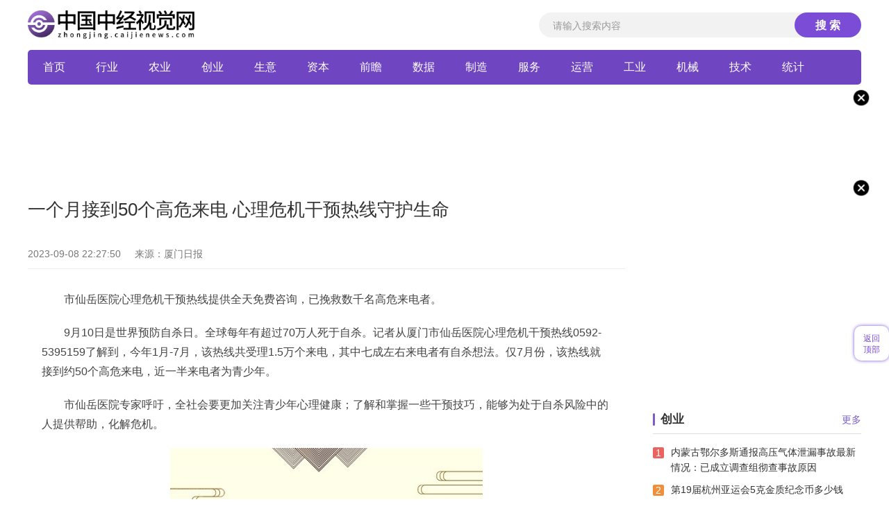

--- FILE ---
content_type: text/html
request_url: http://zjguimo.caijienews.com/zjguimo/2023/0908/107502.html
body_size: 15649
content:
<!DOCTYPE html>
<html>
	<head>
		<meta charset="utf-8">
		<title>一个月接到50个高危来电 心理危机干预热线守护生命_中国中经视觉网 </title>
		<meta name="viewport" content="width=device-width,initial-scale=1,shrink-to-fit=no">
		<meta name="referrer" content="no-referrer"/>
		<meta name="keywords" content="报纸,网站,客户端,微博,微信,短视频,新闻中心,地方经济,财经,股票,基金,产业,食品安全,房产,汽车,数码,国际经济,宏观经济,经济数据,时尚,娱乐,音乐,科技,教育,漫画,图书,论坛,博客,视频" />
		<meta name="description" content="市仙岳医院心理危机干预热线提供全天免费咨询，已挽救数千名高危来电者" />
		<link rel="stylesheet" href="http://zjsj.caijienews.com/static/css/css.css">
		<link rel="stylesheet" href="http://zjsj.caijienews.com/static/css/index.css">
		<link rel="shortcut icon" type="image/x-icon" href="http://zjsj.caijienews.com/favicon.ico" />
		<script src="http://zjsj.caijienews.com/static/js/jquery-1.9.1.min.js" type="text/javascript" charset="utf-8"></script>
		<script src="http://zjsj.caijienews.com/static/js/uaredirect.js"></script>
    <script src="http://zjsj.caijienews.com/ssi_footer.js" type="text/javascript" charset="utf-8"></script>
		<script>
			uaredirect('http://mzhongjing.caijienews.com/zjguimo/zjguimo/2023/0908/107502.html')
		</script>
	</head>
	<body class="custom_class">
		<div id="__next">
      <header class="globalAdaptation home_header__2YwDa w1200">
        <div class="home_headerL__RWEno">
          <a class="home_logo__3PYxa" href="http://zhongjing.caijienews.com/" target="_blank">
            <img src="http://zjsj.caijienews.com/static/img/c_logo.png" />
          </a>
          <div class="home_search__2DgKB">
            <form class="SearchBar_searchBar__21cAP SearchBar_lager__1YA8V false" action="http://www.duosou.net/" target="_blank">
              <div class="seat_top">
                <input placeholder="请输入搜索内容" name="keyword" class="SearchBar_searchBox__1UHNd Input_input__3cq_w false" autocomplete="off" />
              </div>
              <button type="submit" class="SearchBar_searchBtn__3IGil">搜 索</button>
            </form>
          </div>
        </div>
      </header>
      <div class="header w1200">
        <div class="nav">
          <ul class="cons">
                        <li><a href="http://zhongjing.caijienews.com/" target="_blank">首页</a></li>
                        <li  ><a href="http://zjxingye.caijienews.com/" target="_blank">行业</a></li>
                        <li  ><a href="http://zjnongye.caijienews.com/" target="_blank">农业</a></li>
                        <li  ><a href="http://zjchuangye.caijienews.com/" target="_blank">创业</a></li>
                        <li  ><a href="http://zjshengyi.caijienews.com/" target="_blank">生意</a></li>
                        <li  ><a href="http://zjziben.caijienews.com/" target="_blank">资本</a></li>
                        <li  ><a href="http://zjqianzhan.caijienews.com/" target="_blank">前瞻</a></li>
                        <li  ><a href="http://zjshuju.caijienews.com/" target="_blank">数据</a></li>
                        <li  ><a href="http://zjzhizao.caijienews.com/" target="_blank">制造</a></li>
                        <li  ><a href="http://zjfuwu.caijienews.com/" target="_blank">服务</a></li>
                        <li  ><a href="http://zjyunying.caijienews.com/" target="_blank">运营</a></li>
                        <li  ><a href="http://zjgongye.caijienews.com/" target="_blank">工业</a></li>
                        <li  ><a href="http://zjjixie.caijienews.com/" target="_blank">机械</a></li>
                        <li  ><a href="http://zjjishu.caijienews.com/" target="_blank">技术</a></li>
                        <li  ><a href="http://zjtongji.caijienews.com/" target="_blank">统计</a></li>
             					</ul>
        </div>
      </div>
			<div class="w1200">
				<div class="guangao adindex">
					<img class="close" src="http://zjsj.caijienews.com/static/img/close.png" alt="">
				</div>
			</div>
			<div class="list_all w1200">
				<div class="list_left">
					<div class="detail">
						<div class="detail_tops">
							<div class="detail_top">
								<div class="title_xq">
									<h2>一个月接到50个高危来电 心理危机干预热线守护生命</h2>
									<div class="userTime">2023-09-08 22:27:50<span class="source">来源：厦门日报</span></div>
								</div>
							</div>
							<div class="detail_xq">
								<div class="content_p">
									<p>市仙岳医院心理危机干预热线提供全天免费咨询，已挽救数千名高危来电者。</p><p>9月10日是世界预防自杀日。全球每年有超过70万人死于自杀。记者从厦门市仙岳医院心理危机干预热线0592-5395159了解到，今年1月-7月，该热线共受理1.5万个来电，其中七成左右来电者有自杀想法。仅7月份，该热线就接到约50个高危来电，近一半来电者为青少年。</p><p>市仙岳医院专家呼吁，全社会要更加关注青少年心理健康；了解和掌握一些干预技巧，能够为处于自杀风险中的人提供帮助，化解危机。</p><p style="text-align: center"><img style="display:block;margin:auto;" width="450" src="http://imgnews.ruanwen.com.cn/2022/0610/20220610111157274.jpg" /></br>【资料图】</p><p><strong>高危来电增多</strong></p><p><strong>青少年占比增长</strong></p><p>从2009年开始，厦门市仙岳医院心理危机干预热线开始提供全天24小时免费咨询服务，至今已接听30多万通电话，成功挽救数千名自杀高危来电者。由于成绩突出，该热线在全国心理危机干预热线评比中屡获佳绩。</p><p>近年来，热线来电持续增多。今年1月-7月，该热线共受理1.5万个来电，其中七成来电者有自杀想法。求助者来自全国各地，有时候还会遇到说英语的海外咨询者。</p><p>在心理危机干预中，马上要实施自杀行为或是有强烈自杀意愿的人被列为高危人群。厦门市仙岳医院心理危机干预热线负责人陈冰冰介绍，近几年，高危来电数量明显增多，仅今年7月份就接听了约50个高危来电，其中青少年占了一半。“青少年心理健康应当引起更多关注。”陈冰冰表示。</p><p><strong>小小手机引爆少女轻生冲动</strong></p><p>从这些自杀高危来电中不难看出，青少年苦恼的问题主要集中在3个方面:学习，家庭，人际关系。</p><p>有时候，引发高危行为的不一定是多大的事情，引爆情绪的可能只是一个看似很小的细节。小玲（化名）是一名初中生，为了给她庆祝生日，父母答应送她一个手机。可是，生日当天，小玲并没有收到期盼已久的礼物，父母给出的理由主要有两点:一是觉得小小年纪就送几千块钱的手机太过溺爱；二是怕她沉迷手机影响学习。小玲失望极了，和父母大吵一架，扯出一堆陈年旧事，她愤怒之下夺门而出，冲上顶楼，很想自杀。</p><p>这时，她拨打了仙岳医院心理危机干预热线，向心理治疗师倾诉内心的苦闷。得知她正坐在天台边缘，接线员马上表示，“我很愿意听你诉说今天发生了什么事，但现在我非常担心你，你能否先从天台下来，坐到安全的地方我们慢慢谈。”一开始，小玲的情绪比较激动，坚持要待在天台边缘。随着咨询交流的深入，接线员再次表达对她的关心和担忧，这时，小玲同意从天台边缘下来，坐到地板上通话。“我知道你不是无理取闹，争吵不是你的本意，原本心情愉悦地想要接受礼物，父母出尔反尔让你难以接受……”接线员娓娓道来，逐渐抚平小玲内心汹涌的负面情绪，她讲述了许多和父母之间的事情。接线员趁机引导她思考如何更好地应对矛盾争执，比如好好睡一觉、打电话和朋友倾诉、洗个热水澡缓解情绪等等。最终，小玲冷静下来，一场危机成功化解。</p><p><strong>“三步法”专业干预成功化解危机</strong></p><p>“有轻生想法的来电者有一个共同特点:是生还是死，他们的内心在拉锯挣扎。很多人不是要实施自杀行为，而是太痛苦、太不快乐了，需要人拉他一把。”陈冰冰说，自杀想法和自杀行为之间有一段距离，有自杀想法的人容易陷入思维僵化状态，在他们看来，目前的困境只有靠自杀来解决，想不到其他解决问题的办法。心理危机干预就是对有心理困扰的人群进行心理急救，必须在有限的时间里帮他们走出心理危机，为以后的深度治疗争取机会。</p><p>心理危机干预通常分三步。首先是与来电者建立比较良好的关系，积极关注、倾听，与之共情，及时给予反馈，让来电者感到比较安全、舒适，放心地倾诉，宣泄情绪。然后，专业心理治疗师会运用专业知识，适时对来电者进行自杀风险评估，并有针对性地进行干预。陈冰冰表示，这三个环节不是独立的，时常穿插进行。</p><p><strong>中年危机碰上青春期导致矛盾升级</strong></p><p>针对高危来电青少年占比渐高这一现象，陈冰冰建议家长多了解一些青少年心理特点。“青春期的孩子身体快速发育，不太成熟的脑袋和相对成熟的身体，容易出现各种矛盾冲突，很需要家人的理解和帮助。父母和孩子交谈时，要尽量避免很着急地讲道理，可以多倾听，先了解孩子的问题在哪里。”</p><p>有的家长抱怨孩子太叛逆，或是太内向，心里想什么不愿意和家长说。“内向的人不一定不会表达，只是缺乏足够的安全感让他们表达。”陈冰冰说，许多来电咨询的青少年表示，内心的苦闷、委屈无法向父母倾吐。有的孩子说，“一开始也想和父母说。可是，在学校里被老师误会了，觉得很冤枉，回到家一开口，父母就先责怪我，不仅帮不到我，反而让我更难受。几次下来，我就不想和他们提了。”</p><p>“有些家长不会沟通，或是无效沟通。”陈冰冰提醒，和青少年相处，要尽量少用负面评价性语言来给孩子“贴标签”；同时要有边界感，不要把他们当小宝宝，要用平等的眼光看待他们，尊重他们的意见和想法。如果孩子经常性、连续性出现情绪问题，不妨带到医院寻求专业人士的帮助。心理问题的干预往往需要较长时间，不要拖到初三、高三问题很严重没法考试了才到医院。尤其要注意的一点就是，青春期孩子的家长要有自我觉察意识，自己是否陷入了中年危机，陷入了焦虑抑郁情绪，如果存在这些情况，也要及时安抚自己的情绪，不然中年危机碰上青春期，很容易导致家庭矛盾升级。</p><p>【链接】</p><p><strong>预防自杀</strong></p><p><strong>我们可以</strong></p><p><strong>做些什么？</strong></p><p>每当自杀悲剧发生后，总会有许多人感慨，“怎么会这样？为什么一点征兆都没有？”实际上，绝大部分自杀发生前，都有言语或非言语性的暗示。陈冰冰提醒，自杀是可以预防的，每个人都可以采取行动，减少这一悲剧发生。</p><p>如果有人对你说，“没有人可以帮助我，我想死!”“没有我，他们会过得很好。”“我死了，你会怎么样？”或开始谈论自杀方式、地点、时间等，突然和亲友告别，收集一些可能用于自杀的工具如绳索、药物等，请一定要警惕起来，这些都可能是自杀前的预兆。越早识别并进行干预，越有可能留住鲜活的生命。</p><p>当你不确定一个人是否有自杀倾向时，可以直接询问，“我很担心你，你的心情怎么样？”“我能帮你做点什么？”通过主动询问，可以展示对他的关心，并且在适当的时机表达你愿意成为他的倾诉对象。给对方一个机会重新考虑，有可能阻止自杀行为的发生。</p><p>当他们主动倾诉时，我们要当好倾听者的角色，不要去否定他，不要对他们说一些简单粗暴的论调，也不用急于给出建议，只需要在一旁陪伴倾听，可以看着他们的眼睛认真倾听，用真诚的方式告诉他们，“你并不是孤身一人，有我陪伴着你”“当你想放弃时，哪怕再撑一天、一小时，也要再坚持一下”。</p><p>假如自己的亲人朋友有自杀倾向时，应立即和专业的精神卫生机构联系，可以拨打心理危机干预热线，陪他去寻求专业的心理咨询、心理治疗，降低自杀风险。</p>								</div>
							</div>
						</div>
						<p class="label">标签：
												</p>
					</div>
					<div class="pages">
											</div>
					<div class="too_bar">
						<div class="prePage">上一篇：
							<a href="http://zjguimo.caijienews.com/zjguimo/2023/0908/107360.html" target="_blank">对内节省时间，对外强化连通 南部新城17公里骨架路网全面贯通 </a>
						</div>
						<div class="nextPage">上一篇：
							<a href="javascript:alert('最后一页');" target="_blank">最后一页</a>
						</div>
					</div>
          <div class="tuijian">
            <div class="section Section1_section__1YaqN">
              <div class="sectionL">
                <div class="column1 main" style="width: 48%">
                  <div class="area">
                    <div class="title_all">
                      <div class="tit">猜你喜欢</div>
                      <div class="tit_more">More</div>
                    </div>
                    <div class="defList">
                      <div class="imgBox mt15 clearfix">
																																					  <a href="http://zjxingye.caijienews.com/zjxingye/2023/0908/107333.html" target="_blank">
														<img src="http://img.xunjk.com/2022/0610/20220610022120599.jpg" alt="外交部回应美方调查华为手机芯片" />
														<p>外交部回应美方调查华为手机芯片</p>
													</a>
																								                      </div>
                      <ul>
																																							<li>
															<a href="http://zjxingye.caijienews.com/zjxingye/2023/0908/107288.html" target="_blank">街边凉面（在街上卖的凉面怎么做）</a>
														</li>
												  														<li>
															<a href="http://zjxingye.caijienews.com/zjxingye/2023/0908/107256.html" target="_blank">梅西谈提前被换下：我有点累了，这种情况肯定会继续发生的</a>
														</li>
												  														<li>
															<a href="http://zjxingye.caijienews.com/zjxingye/2023/0908/107148.html" target="_blank">杭州亚运火炬手王霜：希望体育精神“薪火相传”，追风不止</a>
														</li>
												  														<li>
															<a href="http://zjxingye.caijienews.com/zjxingye/2023/0908/107005.html" target="_blank">砂轮切割机安全操作规程图片（砂轮切割机安全操作规程）</a>
														</li>
												  														<li>
															<a href="http://zjxingye.caijienews.com/zjxingye/2023/0908/106973.html" target="_blank">甘德县以“党建+环境治理”助推全域无垃圾工作提质增效</a>
														</li>
												  														<li>
															<a href="http://zjxingye.caijienews.com/zjxingye/2023/0908/106923.html" target="_blank">永安期货（600927）：技术指标出现看涨信号-KDJ 低位金叉（09-08）</a>
														</li>
												  												                      </ul>
                    </div>
                  </div>
                  <ul class="g_ulimg">
																																	<li>
													<a href="http://zjxingye.caijienews.com/zjxingye/2023/0908/106880.html" target="_blank">
														<img src="http://img.haixiafeng.com.cn/2022/0923/20220923111103643.jpg" alt="香港黑色暴雨警告生效，港交所因暴雨取消早盘交易" />
														<p>香港黑色暴雨警告生效，港交所因暴雨取消早盘交易</p>
													</a>
												</li>
																							<li>
													<a href="http://zjxingye.caijienews.com/zjxingye/2023/0908/106866.html" target="_blank">
														<img src="http://img.haixiafeng.com.cn/2022/0923/20220923110953257.jpg" alt="喜迎三大里程碑！比亚迪成功跻身全新汽车品牌销量前十！" />
														<p>喜迎三大里程碑！比亚迪成功跻身全新汽车品牌销量前十！</p>
													</a>
												</li>
																					                  </ul>
                </div>
                <div class="column2 main">
                  <div class="area">
                    <div class="title_all">
                      <div class="tit">精彩推荐</div>
                      <div class="tit_more">More</div>
                    </div>
                    <div class="defList">
                      <div class="imgBox mt15 clearfix">
												                                                        <a href="http://zjnongye.caijienews.com/zjnongye/2023/0908/107157.html" target="_blank">
                              <img src="http://img.tiantaivideo.com/2022/0610/20220610111646542.jpg" alt="茶物语 二七店(关于茶物语 二七店简述)" />
                              <p>茶物语 二七店(关于茶物语 二七店简述)</p>
                            </a>
                          												                      </div>
                      <ul>
																																							<li>
															<a href="http://zjnongye.caijienews.com/zjnongye/2023/0908/107109.html" target="_blank">【地评线】东湖评论：天津“跳水大爷”考验城市人文</a>
														</li>
												  														<li>
															<a href="http://zjnongye.caijienews.com/zjnongye/2023/0908/107082.html" target="_blank">聚焦煤炭产业转型 探讨绿色发展路径</a>
														</li>
												  														<li>
															<a href="http://zjnongye.caijienews.com/zjnongye/2023/0908/107050.html" target="_blank">国光电器(002045)：盈利稳步改善 拥抱AI音箱、车载声学新浪潮</a>
														</li>
												  														<li>
															<a href="http://zjnongye.caijienews.com/zjnongye/2023/0908/106922.html" target="_blank">“扑通” 一只蜂猴树上掉下 砸车顶上动不了</a>
														</li>
												  														<li>
															<a href="http://zjnongye.caijienews.com/zjnongye/2023/0908/106891.html" target="_blank">秒售罄！华为Mate X5折叠屏旗舰开售瞬间“秒售罄”</a>
														</li>
												  														<li>
															<a href="http://zjnongye.caijienews.com/zjnongye/2023/0908/106813.html" target="_blank">儒竞科技：9月7日融资买入3053.11万元，融资融券余额1.26亿元</a>
														</li>
												  												                      </ul>
                    </div>
                  </div>
                  <ul class="g_ulimg">
																																	<li>
													<a href="http://zjnongye.caijienews.com/zjnongye/2023/0908/106794.html" target="_blank">
														<img src="http://img.9774.com.cn/2022/0923/20220923111711670.jpg" alt="河北出台幼儿园收费管理办法" />
														<p>河北出台幼儿园收费管理办法</p>
													</a>
												</li>
																							<li>
													<a href="http://zjnongye.caijienews.com/zjnongye/2023/0908/106783.html" target="_blank">
														<img src="http://img.tiantaivideo.com/2022/0610/20220610111446607.jpg" alt="家乐福能否体面退场  没用完的购物卡怎么办？" />
														<p>家乐福能否体面退场  没用完的购物卡怎么办？</p>
													</a>
												</li>
																					                  </ul>
                </div>
              </div>
            </div>
            <div class="ModuleBox_moduleBox__QkXEA" style="margin-top: 20px">
              <div class="title_all">
                <div class="tit">今日热门</div>
                <div class="tit_more">More</div>
              </div>
              <div class="ArticleList_articleList__3bCrS">
                <div class="ArticleList_link__2MOkF">
																			 										 <a target="_blank" href="http://zjguimo.caijienews.com/zjguimo/2023/0908/107502.html">一个月接到50个高危来电 心理危机干预热线守护生命</a>
										 										 <a target="_blank" href="http://zjfenxi.caijienews.com/zjfenxi/2023/0908/107501.html">受“海葵”残余影响，成都至深圳、广州、澳门等地多个航班取消或延误</a>
										 										 <a target="_blank" href="http://zjxiangmu.caijienews.com/zjxiangmu/2023/0908/107500.html">共襄世客盛会 共谋发展愿景</a>
										 										 <a target="_blank" href="http://zjqianjing.caijienews.com/zjqianjing/2023/0908/107499.html">山东：已建成中医药优势专科集群28个 覆盖全省所有县（市、区）</a>
										 										 <a target="_blank" href="http://zjzhizao.caijienews.com/zjzhizao/2023/0908/107498.html">谭巍主任辟谣：“每天吃1物坚持4个月，HPV16转阴了，真的吗？”</a>
										 										 <a target="_blank" href="http://zjzhuanye.caijienews.com/zjzhuanye/2023/0908/107497.html">工行扬州分行：以优质金融服务 绘就“好地方” 文明画卷</a>
										 										 <a target="_blank" href="http://zjqudong.caijienews.com/zjqudong/2023/0908/107496.html">2023郑州高新区梧桐美寓旁边有公园吗？</a>
										 										 <a target="_blank" href="http://zjfenxi.caijienews.com/zjfenxi/2023/0908/107495.html">廊坊卫生职业学院怎么样科能接本吗 廊坊卫生职业学院怎么样</a>
										 										 <a target="_blank" href="http://zjyunying.caijienews.com/zjyunying/2023/0908/107494.html">深圳公立医院整形科排名 人民医院入围榜单</a>
										 										 <a target="_blank" href="http://zjjianzhu.caijienews.com/zjjianzhu/2023/0908/107493.html">香港天文台取消所有暴雨警告信号</a>
										 										 <a target="_blank" href="http://zjgongying.caijienews.com/zjgongying/2023/0908/107492.html">孙颖莎击败早田希娜，王曼昱大战陈梦，王艺迪击败伊藤美诚</a>
										 										 <a target="_blank" href="http://zjzhaobiao.caijienews.com/zjzhaobiao/2023/0908/107490.html">四川高院部署全省法院积压涉案财物集中清理处置专项行动</a>
										 										 <a target="_blank" href="http://zjjigou.caijienews.com/zjjigou/2023/0908/107489.html">国网南平供电：全力支援永泰抢险保电</a>
										 										 <a target="_blank" href="http://zjguanli.caijienews.com/zjguanli/2023/0908/107488.html">巨丰午评：两市窄幅震荡 军工、半导体板块活跃</a>
										 										 <a target="_blank" href="http://zjshendu.caijienews.com/zjshendu/2023/0908/107487.html">易标普信息科技人民币A年内涨44%</a>
										 										 <a target="_blank" href="http://zjdingdan.caijienews.com/zjdingdan/2023/0908/107486.html">彻底引爆！华为官宣大消息！OPPO再度躺枪？这类股票全线爆发！</a>
										 										 <a target="_blank" href="http://zjzhuanye.caijienews.com/zjzhuanye/2023/0908/107485.html">张掖甘州：湖光潋滟映美景</a>
										 										 <a target="_blank" href="http://zjqudong.caijienews.com/zjqudong/2023/0908/107484.html">《星空》黑屏加载问题被业余UP主破解，“量子电梯”让游戏更流畅</a>
										 										 <a target="_blank" href="http://zjjigou.caijienews.com/zjjigou/2023/0908/107483.html">美国总统拜登宣布继续实施国家紧急状态</a>
										 										 <a target="_blank" href="http://zjjianzhu.caijienews.com/zjjianzhu/2023/0908/107482.html">贵州盘江煤电集团有限责任公司医院原党委委员、副院长张勤接受审查调查</a>
										 										 <a target="_blank" href="http://zjjixie.caijienews.com/zjjixie/2023/0908/107481.html">特斯拉宣布全球超充桩数量突破5万</a>
										 										 <a target="_blank" href="http://zjqudao.caijienews.com/zjqudao/2023/0908/107479.html">女子连买9部苹果手机却没到货，警方一查是他们干的！</a>
										 										 <a target="_blank" href="http://zjfangzhi.caijienews.com/zjfangzhi/2023/0908/107478.html">博彦科技：公司与华为盘古大模型有对接 正在探讨基于大模型的落地场景应用</a>
										 										 <a target="_blank" href="http://zjyingxiao.caijienews.com/zjyingxiao/2023/0908/107477.html">年底前辽宁集采药品品种将达450个</a>
										 										 <a target="_blank" href="http://zjzhiliang.caijienews.com/zjzhiliang/2023/0908/107476.html">黎巴嫩一难民营发生武装冲突 至少6人受伤</a>
										 										 <a target="_blank" href="http://zjsiwei.caijienews.com/zjsiwei/2023/0908/107475.html">农发行奉新县支行开展合规文化建设活动</a>
										 										 <a target="_blank" href="http://zjjiuye.caijienews.com/zjjiuye/2023/0908/107474.html">安医大附属巢湖医院一站式综合服务中心正式启用</a>
										 										 <a target="_blank" href="http://zjsiwei.caijienews.com/zjsiwei/2023/0908/107473.html">高新区精细办到东风路街道瀚海海尚观摩交流静态交通治理工作</a>
										 										 <a target="_blank" href="http://zjlingyu.caijienews.com/zjlingyu/2023/0908/107472.html">世界最快客机2027首飞：纽约到伦敦3.5小时，零碳排放</a>
										 										 <a target="_blank" href="http://zjjigou.caijienews.com/zjjigou/2023/0908/107471.html">颐和城府社区：关爱残疾人 邻里互助暖人心</a>
										 										 <a target="_blank" href="http://zjrencai.caijienews.com/zjrencai/2023/0908/107470.html">美媒：美贸易逆差仍远高于疫情前</a>
										 										 <a target="_blank" href="http://zjguanli.caijienews.com/zjguanli/2023/0908/107469.html">重大新闻！</a>
										 										 <a target="_blank" href="http://zjzhiliang.caijienews.com/zjzhiliang/2023/0908/107468.html">oppo如何截屏（oppo手机截图怎么截）</a>
										 										 <a target="_blank" href="http://zjshuju.caijienews.com/zjshuju/2023/0908/107467.html">大模型“百花齐放” 业界合力“充实”中文语料数据</a>
										 										 <a target="_blank" href="http://zjjixie.caijienews.com/zjjixie/2023/0908/107466.html">酒店业最大充电网络！希尔顿“狂扫”2万个特斯拉壁挂充电器</a>
										 										 <a target="_blank" href="http://zjjujiao.caijienews.com/zjjujiao/2023/0908/107465.html">乘联会：8月新能源批发近80万辆，特斯拉Model Y遥遥领先</a>
										 										 <a target="_blank" href="http://zjjishu.caijienews.com/zjjishu/2023/0908/107464.html">山东将有两次雷雨或阵雨天气，并伴有8~10级雷雨大风！时间就在……</a>
										 										 <a target="_blank" href="http://zjyunying.caijienews.com/zjyunying/2023/0908/107463.html">星空菜鸟觐见任务攻略</a>
										 										 <a target="_blank" href="http://zjrencai.caijienews.com/zjrencai/2023/0908/107462.html">60位优秀创新人才上榜！2022年度“科创中国”长三角G60科创走廊U30、星耀G60榜单发布</a>
										 										 <a target="_blank" href="http://zjqianjing.caijienews.com/zjqianjing/2023/0908/107461.html">北京：到2035年建成5家左右世界一流大学科技园 具体是什么情况?</a>
										 										 <a target="_blank" href="http://zjjixie.caijienews.com/zjjixie/2023/0908/107460.html">格列佛游记主要内容50 格列佛游记主要内容</a>
										 										 <a target="_blank" href="http://zjjichu.caijienews.com/zjjichu/2023/0908/107459.html">B费：欧冠之夜非常特别，我们所有人都期待这样的夜晚</a>
										 										 <a target="_blank" href="http://zjkuaixun.caijienews.com/zjkuaixun/2023/0908/092023_107458.html">“不老的北京味儿”</a>
										 										 <a target="_blank" href="http://zjqianzhan.caijienews.com/zjqianzhan/2023/0908/107457.html">网球王子qq头像头像（什么叫Q版网球王子）</a>
										 										 <a target="_blank" href="http://zjfenxi.caijienews.com/zjfenxi/2023/0908/107456.html">沈阳落实认房不认贷 对购房者有那些利好？</a>
										 										 <a target="_blank" href="http://zjlingyu.caijienews.com/zjlingyu/2023/0908/107455.html">内蒙古鄂尔多斯高压气体喷出事故已致10死3伤</a>
										 										 <a target="_blank" href="http://zjqudao.caijienews.com/zjqudao/2023/0908/107454.html">喜马拉雅推出白酒SIVA营销模型 助力白酒品牌触达消费者关键时刻</a>
										 										 <a target="_blank" href="http://zjdiaoyan.caijienews.com/zjdiaoyan/2023/0908/107453.html">中国人寿寿险公司：坚守保险本源 共创社会价值</a>
										 										 <a target="_blank" href="http://zjjiuye.caijienews.com/zjjiuye/2023/0908/107452.html">购买重疾险的50个理由？</a>
										 										 <a target="_blank" href="http://zjjigou.caijienews.com/zjjigou/2023/0908/107451.html">羽毛球——中国公开赛：石宇奇晋级八强</a>
										 										 <a target="_blank" href="http://zjqudong.caijienews.com/zjqudong/2023/0908/107450.html">狙击枪纸枪的折法_简单的纸狙击枪的折法</a>
										 										 <a target="_blank" href="http://zjshichang.caijienews.com/zjshichang/2023/0908/107449.html">蚂蚁发布金融大模型产品“支小宝”与“支小助” 底层算力集群达到万卡规模</a>
										 										 <a target="_blank" href="http://zjgongying.caijienews.com/zjgongying/2023/0908/107448.html">今年首批通过陆路运输的东博会展品从友谊关口岸进境</a>
										 										 <a target="_blank" href="http://zjfuwu.caijienews.com/zjfuwu/2023/0908/107447.html">广东：深化户籍制度改革 调整完善广州、深圳两个超大城市的落户政策</a>
										 										 <a target="_blank" href="http://zjcaiwu.caijienews.com/zjcaiwu/2023/0908/107446.html">天九共享集团全球CEO戈峻：共享就是力量</a>
										 										 <a target="_blank" href="http://zjzhineng.caijienews.com/zjzhineng/2023/0908/107445.html">深圳火车站逐步恢复运输秩序，广深城际动车组计划一小时开行一列</a>
										 										 <a target="_blank" href="http://zjjixie.caijienews.com/zjjixie/2023/0908/107443.html">长江材料：截至2023年8月31日，公司股东户数为15,799户</a>
										 										 <a target="_blank" href="http://zjjianzhu.caijienews.com/zjjianzhu/2023/0908/107442.html">半导体公司Arm：未来60%的利润，明年有望增长20%</a>
										 										 <a target="_blank" href="http://zjlingyu.caijienews.com/zjlingyu/2023/0908/107441.html">关于澳门币对人民币汇率今日的一些信息</a>
										 										 <a target="_blank" href="http://zjqudong.caijienews.com/zjqudong/2023/0908/107440.html">乘联会：8月新能源乘用车批发销量达到79.8万辆，同比增长25.6%</a>
										 										 <a target="_blank" href="http://zjgainian.caijienews.com/zjgainian/2023/0908/107439.html">subway surfers内置菜单（subway surf）</a>
										 										 <a target="_blank" href="http://zjshendu.caijienews.com/zjshendu/2023/0908/107438.html">男子怒追逃逸车辆还帮警察破了案</a>
										 										 <a target="_blank" href="http://zjjigou.caijienews.com/zjjigou/2023/0908/107437.html">我58岁，二婚老公每月给我3000生活费，却让我一直帮他女儿带孩子</a>
										 										 <a target="_blank" href="http://zjzhineng.caijienews.com/zjzhineng/2023/0908/107436.html">大唐绥化热电有限公司开展安全工器具专项培训</a>
										 										 <a target="_blank" href="http://zjrencai.caijienews.com/zjrencai/2023/0908/107435.html">安全工作一岗双责制度是指什么（什么是安全工作一岗双责制度）</a>
										 										 <a target="_blank" href="http://zjfangzhi.caijienews.com/zjfangzhi/2023/0908/107433.html">奥普光电涨停</a>
										 										 <a target="_blank" href="http://zjjichu.caijienews.com/zjjichu/2023/0908/107432.html">马里北部袭击事件造成至少64人死亡</a>
										 										 <a target="_blank" href="http://zjdingdan.caijienews.com/zjdingdan/2023/0908/107431.html">斯科尔斯：杰拉德是伟大的球员，若在那支利物浦我做不到他那样</a>
										 										 <a target="_blank" href="http://zjzhaobiao.caijienews.com/zjzhaobiao/2023/0908/107430.html">中国旅游业复苏暖风吹向全球</a>
										 										 <a target="_blank" href="http://zjgongye.caijienews.com/zjgongye/2023/0908/107428.html">佳隆股份：公司股东林平涛、许巧婵、林长浩均为公司董事，其持有的限售股均为高管锁定股</a>
										 										 <a target="_blank" href="http://zjzhizao.caijienews.com/zjzhizao/2023/0908/107427.html">摊主面临经营压力，部门说管理很难，惠州夜摊经济出路在何方</a>
										 										 <a target="_blank" href="http://zjqianzhan.caijienews.com/zjqianzhan/2023/0908/107426.html">教师节将至，本周末上海这些公园邀教师免费游园</a>
										 										 <a target="_blank" href="http://zjfuwu.caijienews.com/zjfuwu/2023/0908/107425.html">特斯拉中国总裁王昊：特斯拉始终成本定价，不会改变</a>
										 										 <a target="_blank" href="http://zjqianzhan.caijienews.com/zjqianzhan/2023/0908/107424.html">元隆雅图(002878.SZ)：华为是公司长期合作的头部客户，公司为其提供各类场景下的礼赠品、手机周边产品及整合营销等服务</a>
										 										 <a target="_blank" href="http://zjfuwu.caijienews.com/zjfuwu/2023/0908/107423.html">白沙积极拓展农旅融合 打造生态茶园房车营地</a>
										 										 <a target="_blank" href="http://zjshichang.caijienews.com/zjshichang/2023/0908/107422.html">秦皇岛小学生送“小太阳”给城市守护者</a>
										 										 <a target="_blank" href="http://zjshuju.caijienews.com/zjshuju/2023/0908/107421.html">河北顺平：家政技能培训促妇女就业</a>
										 										 <a target="_blank" href="http://zjsiwei.caijienews.com/zjsiwei/2023/0908/107420.html">长光华芯上半年转亏 去年上市超募11.88亿元</a>
										 										 <a target="_blank" href="http://zjdiaoyan.caijienews.com/zjdiaoyan/2023/0908/107419.html">中国</a>
										 										 <a target="_blank" href="http://zjzhizao.caijienews.com/zjzhizao/2023/0908/107417.html">钞级棒横扫欧洲！沙特扫货：内马尔领衔30大球星！你知道的都来了</a>
										 										 <a target="_blank" href="http://zjgongying.caijienews.com/zjgongying/2023/0908/107416.html">青岛9月音乐演出不停歇，请收好这份地铁出行攻略→</a>
										 										 <a target="_blank" href="http://zjzhineng.caijienews.com/zjzhineng/2023/0908/107415.html">千亩荷塘花又开 宁夏鸣翠湖迎来第七届荷花节</a>
										 										 <a target="_blank" href="http://zjwuliu.caijienews.com/zjwuliu/2023/0908/107414.html">武警青海总队举办联谊会 军地青年共赴浪漫之约</a>
										 										 <a target="_blank" href="http://zjshuju.caijienews.com/zjshuju/2023/0908/107413.html">探访曹县汉服产业基地：电商助力汉服“出圈”</a>
										 										 <a target="_blank" href="http://zjshangmao.caijienews.com/zjshangmao/2023/0908/107412.html">国铁西安局开行“夜间高铁”方便旅客出行</a>
										 										 <a target="_blank" href="http://zjshuju.caijienews.com/zjshuju/2023/0908/107411.html">咸阳兴平：“五个同心”彰显基层统战工作质效</a>
										 										 <a target="_blank" href="http://zjjixie.caijienews.com/zjjixie/2023/0908/107410.html">打造上海科创中心新名片 外滩大会的底气何在？</a>
										 										 <a target="_blank" href="http://zjzhuanye.caijienews.com/zjzhuanye/2023/0908/107409.html">浦发天津浦安支行成功堵截电信诈骗获公安机关表扬</a>
										 										 <a target="_blank" href="http://zjzhaobiao.caijienews.com/zjzhaobiao/2023/0908/107408.html">奋楫逐浪 潮白竞渡 潮白河龙舟泛舟宝坻</a>
										 										 <a target="_blank" href="http://zjqianjing.caijienews.com/zjqianjing/2023/0908/107407.html">新疆奎屯：打造崭新城市名片 释放“体旅”融合潜力</a>
										 										 <a target="_blank" href="http://zjguanli.caijienews.com/zjguanli/2023/0908/107406.html">Guangzhou</a>
										 										 <a target="_blank" href="http://zjgongye.caijienews.com/zjgongye/2023/0908/107405.html">普洱澜沧：《春到拉祜山》荣获“最美极边好声音”</a>
										 										 <a target="_blank" href="http://zjfenxi.caijienews.com/zjfenxi/2023/0908/107404.html">云南普洱：印度野牛五年“上镜”逾千次</a>
										 										 <a target="_blank" href="http://zjbaogao.caijienews.com/zjbaogao/2023/0908/107403.html">23|比喻排比句金句01</a>
										 										 <a target="_blank" href="http://zjqudong.caijienews.com/zjqudong/2023/0908/107402.html">42位华裔青年走进侨乡保山 加强合作实现双赢</a>
										 										 <a target="_blank" href="http://zjzhanhui.caijienews.com/zjzhanhui/2023/0908/107401.html">北京居庸关长城景区夜长城及部分区域暂时关闭</a>
										 										 <a target="_blank" href="http://zjjixiao.caijienews.com/zjjixiao/2023/0908/107400.html">双峰：强化党建引领 助力乡村振兴</a>
										 										 <a target="_blank" href="http://zjcaiwu.caijienews.com/zjcaiwu/2023/0908/107399.html">六年级数学口算题100道小数（六年级数学口算题100道）</a>
										 										 <a target="_blank" href="http://zjjiuye.caijienews.com/zjjiuye/2023/0908/107398.html">2023 Guizhou Consumer Goods Expo to be held in Guiyang|2023贵州消费品博览会·酒食展将在贵阳举行</a>
										 										 <a target="_blank" href="http://zjfenxi.caijienews.com/zjfenxi/2023/0908/107397.html">H股股价创新低后 诺诚健华抛出2亿港元场内回购计划</a>
										 									                </div>
              </div>
            </div>
          </div>
				</div>
        <div class="list_right">
          <div class="guangao gaoindex adlist">
            <img class="close" src="http://zjsj.caijienews.com/static/img/close.png" alt="" />
          </div>
          <div class="ul_hot">
            <div class="header___35DcS">
              <i></i>
              <div class="title___1O63n">创业</div>
              <div class="extra___3Nhhl"><span><a href="http://zjchuangye.caijienews.com/">更多</a></span></div>
            </div>
            <ul class="frp-news-list">
																								<li>
										<span class="order">1</span>
										<a href="http://zjchuangye.caijienews.com/zjchuangye/2023/0908/107491.html">内蒙古鄂尔多斯通报高压气体泄漏事故最新情况：已成立调查组彻查事故原因</a>
									</li>
																	<li>
										<span class="order">2</span>
										<a href="http://zjchuangye.caijienews.com/zjchuangye/2023/0908/107480.html">第19届杭州亚运会5克金质纪念币多少钱（2023年09月08日）</a>
									</li>
																	<li>
										<span class="order">3</span>
										<a href="http://zjchuangye.caijienews.com/zjchuangye/2023/0908/107429.html">北京地区首笔本外币跨境资金池业务落地</a>
									</li>
																	<li>
										<span class="order">4</span>
										<a href="http://zjchuangye.caijienews.com/zjchuangye/2023/0908/107352.html">黑龙江养老保险交15年退休每月拿多少？黑龙江养老金计算公式2023年模拟计算器</a>
									</li>
																	<li>
										<span class="order">5</span>
										<a href="http://zjchuangye.caijienews.com/zjchuangye/2023/0908/107309.html">南通快维中心探索疾速维权途径 实现知识产权“快保护”</a>
									</li>
															            </ul>
          </div>
          <div class="guangao gaoindex adlist">
            <img class="close" src="http://zjsj.caijienews.com/static/img/close.png" alt="" />
          </div>
          <div class="header___35DcS">
            <i></i>
						<div class="title___1O63n">生意</div>
						<div class="extra___3Nhhl"><span><a href="http://zjshengyi.caijienews.com/">更多</a></span></div>
          </div>
          <div class="insty">
            <div class="ul_lis">
              <div class="content-ajax">
                <div class="article">
																														<a href="http://zjshengyi.caijienews.com/zjshengyi/2023/0908/107444.html" target="_blank">
												<div class="entry-img">
													<img src="http://img.xunjk.com/2022/0610/20220610022249213.jpg" alt="2023年10月自考《英语(二)》作文万能模板汇总" />
												</div>
												<div class="entry-content">
													<h2 class="entry-title">2023年10月自考《英语(二)》作文万能模板汇总</h2>
													<div class="entry-site">2023年10月自考《英语(二)》作文万能模板汇总由自学考试栏目提供,查找</div>
												</div>
												<div class="clear"></div>
											</a>
																			                </div>
              </div>
              <div class="Section1_links__iGyi2">
																											<a href="http://zjshengyi.caijienews.com/zjshengyi/2023/0908/107378.html" target="_blank">公告速递：百嘉百盈纯债债券基金暂停个人投资者申购业务</a>
																			<a href="http://zjshengyi.caijienews.com/zjshengyi/2023/0908/107369.html" target="_blank">商汤科技营收增速由负转正  智能汽车业务商业化发展空间持续拓展</a>
																			<a href="http://zjshengyi.caijienews.com/zjshengyi/2023/0908/107280.html" target="_blank">外交部回应“美政府开始调查华为手机”：反对将经贸科技问题政治化</a>
																	              </div>
            </div>
						<div class="ul_lis">
              <div class="content-ajax">
                <div class="article">
																														<a href="http://zjshengyi.caijienews.com/zjshengyi/2023/0908/107265.html" target="_blank">
												<div class="entry-img">
													<img src="http://img.haixiafeng.com.cn/2022/0923/20220923111004374.jpg" alt="段伟文教授：生成式AI帮人类挤出知识的水分" />
												</div>
												<div class="entry-content">
													<h2 class="entry-title">段伟文教授：生成式AI帮人类挤出知识的水分</h2>
													<div class="entry-site">生成式人工智能可以帮助人类挤出知识的水分。透过生成式人工智能这面模</div>
												</div>
												<div class="clear"></div>
											</a>
																			                </div>
              </div>
              <div class="Section1_links__iGyi2">
																											<a href="http://zjshengyi.caijienews.com/zjshengyi/2023/0908/107240.html" target="_blank">上海旅游节70家景点门票限时半价，优惠名单来了</a>
																			<a href="http://zjshengyi.caijienews.com/zjshengyi/2023/0908/107211.html" target="_blank">中国八大银行是哪八个 八大银行介绍</a>
																			<a href="http://zjshengyi.caijienews.com/zjshengyi/2023/0908/107199.html" target="_blank">国家移民管理局：侦办妨害国（边）境管理犯罪案件9150起</a>
																	              </div>
            </div>
          </div>
          <div class="guangao gaoindex adlist">
            <img class="close" src="http://zjsj.caijienews.com/static/img/close.png" alt="" />
          </div>
          <div class="column1 main">
            <div class="area">
              <div class="header___35DcS">
                <i></i>
								<div class="title___1O63n">资本</div>
								<div class="extra___3Nhhl"><span><a href="http://zjziben.caijienews.com/">更多</a></span></div>
									</div>
              <div class="defList">
                <div class="imgBox mt15 clearfix">
																														<a href="http://zjziben.caijienews.com/zjziben/2023/0908/107434.html" target="_blank">
												<img src="http://www.xcctv.cn/uploadfile/2022/0610/20220610101708847.jpg" alt="[病娇/原创]病娇妈妈和她们沉重的爱(番外)" />
												<p>[病娇/原创]病娇妈妈和她们沉重的爱(番外)</p>
											</a>
																			                </div>
                <ul>
																														<li>
												<a href="http://zjziben.caijienews.com/zjziben/2023/0908/107434.html" target="_blank">[病娇/原创]病娇妈妈和她们沉重的爱(番外)</a>
											</li>
																					<li>
												<a href="http://zjziben.caijienews.com/zjziben/2023/0908/107418.html" target="_blank">一博科技：在卫星导航领域公司产品可应用于飞控系统、导航系统、卫星等</a>
											</li>
																					<li>
												<a href="http://zjziben.caijienews.com/zjziben/2023/0908/107380.html" target="_blank">取消商品房限购、降低首付比例 南京深夜祭出“调控大招”</a>
											</li>
																					<li>
												<a href="http://zjziben.caijienews.com/zjziben/2023/0908/107310.html" target="_blank">东斯拉夫人和西斯拉夫人 东斯拉夫人</a>
											</li>
																					<li>
												<a href="http://zjziben.caijienews.com/zjziben/2023/0908/107304.html" target="_blank">杀毒花卉_杀毒花</a>
											</li>
																					<li>
												<a href="http://zjziben.caijienews.com/zjziben/2023/0908/107289.html" target="_blank">总投资40亿!飞米新能源5GW组件+500MW钙钛矿项目签约重庆</a>
											</li>
																			                </ul>
              </div>
            </div>
          </div>
        </div>
				<div class="clear"></div>
			</div>
		</div>
		<div class="goTop">返回顶部</div>
		<div class="footbgs footer_list">
			<div class="footer">
				<div class="beian_zg">
				</div>
			</div>
		</div>
		<script src="http://zjsj.caijienews.com/static/js/js.js" type="text/javascript" charset="utf-8"></script>
	</body>
</html>

--- FILE ---
content_type: text/css
request_url: http://zjsj.caijienews.com/static/css/css.css
body_size: 89545
content:
/*!
 * 
 * antd v4.6.2
 * 
 * Copyright 2015-present, Alipay, Inc.
 * All rights reserved.
 *       
 */

[class*=ant-]::-ms-clear,
[class*=ant-] input::-ms-clear,
[class*=ant-] input::-ms-reveal,
[class^=ant-]::-ms-clear,
[class^=ant-] input::-ms-clear,
[class^=ant-] input::-ms-reveal {
	display: none
}

[class*=ant-],
[class*=ant-] *,
[class*=ant-]:after,
[class*=ant-]:before,
[class^=ant-],
[class^=ant-] *,
[class^=ant-]:after,
[class^=ant-]:before {
	-moz-box-sizing: border-box;
	box-sizing: border-box
}

body,
html {
	width: 100%;
	height: 100%
}

input::-ms-clear,
input::-ms-reveal {
	display: none
}

*,
:after,
:before {
	-moz-box-sizing: border-box;
	box-sizing: border-box
}

html {
	font-family: sans-serif;
	line-height: 1.15;
	-webkit-text-size-adjust: 100%;
	-ms-text-size-adjust: 100%;
	-ms-overflow-style: scrollbar;
	-webkit-tap-highlight-color: rgba(0, 0, 0, 0)
}

@-ms-viewport {
	width: device-width
}

body {
	margin: 0;
	color: rgba(0, 0, 0, .85);
	font-size: 14px;
	font-family: -apple-system, BlinkMacSystemFont, Segoe UI, Roboto, Helvetica Neue, Arial, Noto Sans, sans-serif, Apple Color Emoji, Segoe UI Emoji, Segoe UI Symbol, Noto Color Emoji;
	font-variant: tabular-nums;
	line-height: 1.5715;
	background-color: #fff;
	-moz-font-feature-settings: "tnum", "tnum";
	font-feature-settings: "tnum", "tnum"
}

[tabindex="-1"]:focus {
	outline: none!important
}

hr {
	-moz-box-sizing: content-box;
	box-sizing: content-box;
	height: 0;
	overflow: visible
}

h1,
h2,
h3,
h4,
h5,
h6 {
	margin-top: 0;
	margin-bottom: .5em;
	color: rgba(0, 0, 0, .85);
	font-weight: 500
}

p {
	margin-top: 0;
	margin-bottom: 1em
}

abbr[data-original-title],
abbr[title] {
	text-decoration: underline;
	-webkit-text-decoration: underline dotted;
	-moz-text-decoration: underline dotted;
	text-decoration: underline dotted;
	border-bottom: 0;
	cursor: help
}

address {
	margin-bottom: 1em;
	font-style: normal;
	line-height: inherit
}

input[type=number],
input[type=password],
input[type=text],
textarea {
	-webkit-appearance: none
}

dl,
ol,
ul {
	margin-top: 0;
	margin-bottom: 1em
}

ol ol,
ol ul,
ul ol,
ul ul {
	margin-bottom: 0
}

dt {
	font-weight: 500
}

dd {
	margin-bottom: .5em;
	margin-left: 0
}

blockquote {
	margin: 0 0 1em
}

dfn {
	font-style: italic
}

b,
strong {
	font-weight: bolder
}

small {
	font-size: 80%
}

sub,
sup {
	position: relative;
	font-size: 75%;
	line-height: 0;
	vertical-align: baseline
}

sub {
	bottom: -.25em
}

sup {
	top: -.5em
}

a {
	color: #1890ff;
	text-decoration: none;
	background-color: transparent;
	outline: none;
	cursor: pointer;
	transition: color .3s;
	-webkit-text-decoration-skip: objects
}

a:hover {
	color: #40a9ff
}

a:active {
	color: #096dd9
}

a:active,
a:hover {
	text-decoration: none;
	outline: 0
}

a:focus {
	text-decoration: none;
	outline: 0
}

a[disabled] {
	color: rgba(0, 0, 0, .25);
	cursor: not-allowed;
	pointer-events: none
}

code,
kbd,
pre,
samp {
	font-size: 1em;
	font-family: SFMono-Regular, Consolas, Liberation Mono, Menlo, Courier, monospace
}

pre {
	margin-top: 0;
	margin-bottom: 1em;
	overflow: auto
}

figure {
	margin: 0 0 1em
}

img {
	vertical-align: middle;
	border-style: none
}

svg:not(:root) {
	overflow: hidden
}

[role=button],
a,
area,
button,
input:not([type=range]),
label,
select,
summary,
textarea {
	touch-action: manipulation
}

table {
	border-collapse: collapse
}

caption {
	padding-top: .75em;
	padding-bottom: .3em;
	color: rgba(0, 0, 0, .45);
	text-align: left;
	caption-side: bottom
}

th {
	text-align: inherit
}

button,
input,
optgroup,
select,
textarea {
	margin: 0;
	color: inherit;
	font-size: inherit;
	font-family: inherit;
	line-height: inherit
}

button,
input {
	overflow: visible
}

button,
select {
	text-transform: none
}

[type=reset],
[type=submit],
button,
html [type=button] {
	-webkit-appearance: button
}

[type=button]::-moz-focus-inner,
[type=reset]::-moz-focus-inner,
[type=submit]::-moz-focus-inner,
button::-moz-focus-inner {
	padding: 0;
	border-style: none
}

input[type=checkbox],
input[type=radio] {
	-moz-box-sizing: border-box;
	box-sizing: border-box;
	padding: 0
}

input[type=date],
input[type=datetime-local],
input[type=month],
input[type=time] {
	-webkit-appearance: listbox
}

textarea {
	overflow: auto;
	resize: vertical
}

fieldset {
	min-width: 0;
	margin: 0;
	padding: 0;
	border: 0
}

legend {
	display: block;
	width: 100%;
	max-width: 100%;
	margin-bottom: .5em;
	padding: 0;
	color: inherit;
	font-size: 1.5em;
	line-height: inherit;
	white-space: normal
}

progress {
	vertical-align: baseline
}

[type=number]::-webkit-inner-spin-button,
[type=number]::-webkit-outer-spin-button {
	height: auto
}

[type=search] {
	outline-offset: -2px;
	-webkit-appearance: none
}

[type=search]::-webkit-search-cancel-button,
[type=search]::-webkit-search-decoration {
	-webkit-appearance: none
}

::-webkit-file-upload-button {
	font: inherit;
	-webkit-appearance: button
}

output {
	display: inline-block
}

summary {
	display: list-item
}

template {
	display: none
}

[hidden] {
	display: none!important
}

mark {
	padding: .2em;
	background-color: #feffe6
}

::-moz-selection {
	color: #fff;
	background: #1890ff
}

::selection {
	color: #fff;
	background: #1890ff
}

.clearfix:before {
	display: table;
	content: ""
}

.clearfix:after {
	display: table;
	clear: both;
	content: ""
}

.anticon {
	display: inline-block;
	color: inherit;
	font-style: normal;
	line-height: 0;
	text-align: center;
	text-transform: none;
	vertical-align: -.125em;
	text-rendering: optimizeLegibility;
	-webkit-font-smoothing: antialiased;
	-moz-osx-font-smoothing: grayscale
}

.anticon>* {
	line-height: 1
}

.anticon svg {
	display: inline-block
}

.anticon:before {
	display: none
}

.anticon .anticon-icon {
	display: block
}

.anticon[tabindex] {
	cursor: pointer
}

.anticon-spin:before {
	display: inline-block;
	animation: loadingCircle 1s linear infinite
}

.anticon-spin {
	display: inline-block;
	animation: loadingCircle 1s linear infinite
}

.fade-appear,
.fade-enter,
.fade-leave {
	animation-duration: .2s;
	animation-fill-mode: both;
	animation-play-state: paused
}

.fade-appear.fade-appear-active,
.fade-enter.fade-enter-active {
	animation-name: antFadeIn;
	animation-play-state: running
}

.fade-leave.fade-leave-active {
	animation-name: antFadeOut;
	animation-play-state: running;
	pointer-events: none
}

.fade-appear,
.fade-enter {
	opacity: 0
}

.fade-appear,
.fade-enter,
.fade-leave {
	animation-timing-function: linear
}

@keyframes antFadeIn {
	0% {
		opacity: 0
	}
	to {
		opacity: 1
	}
}

@keyframes antFadeOut {
	0% {
		opacity: 1
	}
	to {
		opacity: 0
	}
}

.move-up-appear,
.move-up-enter,
.move-up-leave {
	animation-duration: .2s;
	animation-fill-mode: both;
	animation-play-state: paused
}

.move-up-appear.move-up-appear-active,
.move-up-enter.move-up-enter-active {
	animation-name: antMoveUpIn;
	animation-play-state: running
}

.move-up-leave.move-up-leave-active {
	animation-name: antMoveUpOut;
	animation-play-state: running;
	pointer-events: none
}

.move-up-appear,
.move-up-enter {
	opacity: 0;
	animation-timing-function: cubic-bezier(.08, .82, .17, 1)
}

.move-up-leave {
	animation-timing-function: cubic-bezier(.6, .04, .98, .34)
}

.move-down-appear,
.move-down-enter,
.move-down-leave {
	animation-duration: .2s;
	animation-fill-mode: both;
	animation-play-state: paused
}

.move-down-appear.move-down-appear-active,
.move-down-enter.move-down-enter-active {
	animation-name: antMoveDownIn;
	animation-play-state: running
}

.move-down-leave.move-down-leave-active {
	animation-name: antMoveDownOut;
	animation-play-state: running;
	pointer-events: none
}

.move-down-appear,
.move-down-enter {
	opacity: 0;
	animation-timing-function: cubic-bezier(.08, .82, .17, 1)
}

.move-down-leave {
	animation-timing-function: cubic-bezier(.6, .04, .98, .34)
}

.move-left-appear,
.move-left-enter,
.move-left-leave {
	animation-duration: .2s;
	animation-fill-mode: both;
	animation-play-state: paused
}

.move-left-appear.move-left-appear-active,
.move-left-enter.move-left-enter-active {
	animation-name: antMoveLeftIn;
	animation-play-state: running
}

.move-left-leave.move-left-leave-active {
	animation-name: antMoveLeftOut;
	animation-play-state: running;
	pointer-events: none
}

.move-left-appear,
.move-left-enter {
	opacity: 0;
	animation-timing-function: cubic-bezier(.08, .82, .17, 1)
}

.move-left-leave {
	animation-timing-function: cubic-bezier(.6, .04, .98, .34)
}

.move-right-appear,
.move-right-enter,
.move-right-leave {
	animation-duration: .2s;
	animation-fill-mode: both;
	animation-play-state: paused
}

.move-right-appear.move-right-appear-active,
.move-right-enter.move-right-enter-active {
	animation-name: antMoveRightIn;
	animation-play-state: running
}

.move-right-leave.move-right-leave-active {
	animation-name: antMoveRightOut;
	animation-play-state: running;
	pointer-events: none
}

.move-right-appear,
.move-right-enter {
	opacity: 0;
	animation-timing-function: cubic-bezier(.08, .82, .17, 1)
}

.move-right-leave {
	animation-timing-function: cubic-bezier(.6, .04, .98, .34)
}

@keyframes antMoveDownIn {
	0% {
		transform: translateY(100%);
		transform-origin: 0 0;
		opacity: 0
	}
	to {
		transform: translateY(0);
		transform-origin: 0 0;
		opacity: 1
	}
}

@keyframes antMoveDownOut {
	0% {
		transform: translateY(0);
		transform-origin: 0 0;
		opacity: 1
	}
	to {
		transform: translateY(100%);
		transform-origin: 0 0;
		opacity: 0
	}
}

@keyframes antMoveLeftIn {
	0% {
		transform: translateX(-100%);
		transform-origin: 0 0;
		opacity: 0
	}
	to {
		transform: translateX(0);
		transform-origin: 0 0;
		opacity: 1
	}
}

@keyframes antMoveLeftOut {
	0% {
		transform: translateX(0);
		transform-origin: 0 0;
		opacity: 1
	}
	to {
		transform: translateX(-100%);
		transform-origin: 0 0;
		opacity: 0
	}
}

@keyframes antMoveRightIn {
	0% {
		transform: translateX(100%);
		transform-origin: 0 0;
		opacity: 0
	}
	to {
		transform: translateX(0);
		transform-origin: 0 0;
		opacity: 1
	}
}

@keyframes antMoveRightOut {
	0% {
		transform: translateX(0);
		transform-origin: 0 0;
		opacity: 1
	}
	to {
		transform: translateX(100%);
		transform-origin: 0 0;
		opacity: 0
	}
}

@keyframes antMoveUpIn {
	0% {
		transform: translateY(-100%);
		transform-origin: 0 0;
		opacity: 0
	}
	to {
		transform: translateY(0);
		transform-origin: 0 0;
		opacity: 1
	}
}

@keyframes antMoveUpOut {
	0% {
		transform: translateY(0);
		transform-origin: 0 0;
		opacity: 1
	}
	to {
		transform: translateY(-100%);
		transform-origin: 0 0;
		opacity: 0
	}
}

@keyframes loadingCircle {
	to {
		transform: rotate(1turn)
	}
}

[ant-click-animating-without-extra-node=true],
[ant-click-animating=true] {
	position: relative
}

html {
	--antd-wave-shadow-color: #1890ff;
	--scroll-bar: 0
}

.ant-click-animating-node,
[ant-click-animating-without-extra-node=true]:after {
	position: absolute;
	top: 0;
	right: 0;
	bottom: 0;
	left: 0;
	display: block;
	border-radius: inherit;
	box-shadow: 0 0 0 0 #1890ff;
	box-shadow: 0 0 0 0 var(--antd-wave-shadow-color);
	opacity: .2;
	animation: fadeEffect 2s cubic-bezier(.08, .82, .17, 1), waveEffect .4s cubic-bezier(.08, .82, .17, 1);
	animation-fill-mode: forwards;
	content: "";
	pointer-events: none
}

@keyframes waveEffect {
	to {
		box-shadow: 0 0 0 #1890ff;
		box-shadow: 0 0 0 6px var(--antd-wave-shadow-color)
	}
}

@keyframes fadeEffect {
	to {
		opacity: 0
	}
}

.slide-up-appear,
.slide-up-enter,
.slide-up-leave {
	animation-duration: .2s;
	animation-fill-mode: both;
	animation-play-state: paused
}

.slide-up-appear.slide-up-appear-active,
.slide-up-enter.slide-up-enter-active {
	animation-name: antSlideUpIn;
	animation-play-state: running
}

.slide-up-leave.slide-up-leave-active {
	animation-name: antSlideUpOut;
	animation-play-state: running;
	pointer-events: none
}

.slide-up-appear,
.slide-up-enter {
	opacity: 0;
	animation-timing-function: cubic-bezier(.23, 1, .32, 1)
}

.slide-up-leave {
	animation-timing-function: cubic-bezier(.755, .05, .855, .06)
}

.slide-down-appear,
.slide-down-enter,
.slide-down-leave {
	animation-duration: .2s;
	animation-fill-mode: both;
	animation-play-state: paused
}

.slide-down-appear.slide-down-appear-active,
.slide-down-enter.slide-down-enter-active {
	animation-name: antSlideDownIn;
	animation-play-state: running
}

.slide-down-leave.slide-down-leave-active {
	animation-name: antSlideDownOut;
	animation-play-state: running;
	pointer-events: none
}

.slide-down-appear,
.slide-down-enter {
	opacity: 0;
	animation-timing-function: cubic-bezier(.23, 1, .32, 1)
}

.slide-down-leave {
	animation-timing-function: cubic-bezier(.755, .05, .855, .06)
}

.slide-left-appear,
.slide-left-enter,
.slide-left-leave {
	animation-duration: .2s;
	animation-fill-mode: both;
	animation-play-state: paused
}

.slide-left-appear.slide-left-appear-active,
.slide-left-enter.slide-left-enter-active {
	animation-name: antSlideLeftIn;
	animation-play-state: running
}

.slide-left-leave.slide-left-leave-active {
	animation-name: antSlideLeftOut;
	animation-play-state: running;
	pointer-events: none
}

.slide-left-appear,
.slide-left-enter {
	opacity: 0;
	animation-timing-function: cubic-bezier(.23, 1, .32, 1)
}

.slide-left-leave {
	animation-timing-function: cubic-bezier(.755, .05, .855, .06)
}

.slide-right-appear,
.slide-right-enter,
.slide-right-leave {
	animation-duration: .2s;
	animation-fill-mode: both;
	animation-play-state: paused
}

.slide-right-appear.slide-right-appear-active,
.slide-right-enter.slide-right-enter-active {
	animation-name: antSlideRightIn;
	animation-play-state: running
}

.slide-right-leave.slide-right-leave-active {
	animation-name: antSlideRightOut;
	animation-play-state: running;
	pointer-events: none
}

.slide-right-appear,
.slide-right-enter {
	opacity: 0;
	animation-timing-function: cubic-bezier(.23, 1, .32, 1)
}

.slide-right-leave {
	animation-timing-function: cubic-bezier(.755, .05, .855, .06)
}

@keyframes antSlideUpIn {
	0% {
		transform: scaleY(.8);
		transform-origin: 0 0;
		opacity: 0
	}
	to {
		transform: scaleY(1);
		transform-origin: 0 0;
		opacity: 1
	}
}

@keyframes antSlideUpOut {
	0% {
		transform: scaleY(1);
		transform-origin: 0 0;
		opacity: 1
	}
	to {
		transform: scaleY(.8);
		transform-origin: 0 0;
		opacity: 0
	}
}

@keyframes antSlideDownIn {
	0% {
		transform: scaleY(.8);
		transform-origin: 100% 100%;
		opacity: 0
	}
	to {
		transform: scaleY(1);
		transform-origin: 100% 100%;
		opacity: 1
	}
}

@keyframes antSlideDownOut {
	0% {
		transform: scaleY(1);
		transform-origin: 100% 100%;
		opacity: 1
	}
	to {
		transform: scaleY(.8);
		transform-origin: 100% 100%;
		opacity: 0
	}
}

@keyframes antSlideLeftIn {
	0% {
		transform: scaleX(.8);
		transform-origin: 0 0;
		opacity: 0
	}
	to {
		transform: scaleX(1);
		transform-origin: 0 0;
		opacity: 1
	}
}

@keyframes antSlideLeftOut {
	0% {
		transform: scaleX(1);
		transform-origin: 0 0;
		opacity: 1
	}
	to {
		transform: scaleX(.8);
		transform-origin: 0 0;
		opacity: 0
	}
}

@keyframes antSlideRightIn {
	0% {
		transform: scaleX(.8);
		transform-origin: 100% 0;
		opacity: 0
	}
	to {
		transform: scaleX(1);
		transform-origin: 100% 0;
		opacity: 1
	}
}

@keyframes antSlideRightOut {
	0% {
		transform: scaleX(1);
		transform-origin: 100% 0;
		opacity: 1
	}
	to {
		transform: scaleX(.8);
		transform-origin: 100% 0;
		opacity: 0
	}
}

.zoom-appear,
.zoom-enter,
.zoom-leave {
	animation-duration: .2s;
	animation-fill-mode: both;
	animation-play-state: paused
}

.zoom-appear.zoom-appear-active,
.zoom-enter.zoom-enter-active {
	animation-name: antZoomIn;
	animation-play-state: running
}

.zoom-leave.zoom-leave-active {
	animation-name: antZoomOut;
	animation-play-state: running;
	pointer-events: none
}

.zoom-appear,
.zoom-enter {
	transform: scale(0);
	opacity: 0;
	animation-timing-function: cubic-bezier(.08, .82, .17, 1)
}

.zoom-leave {
	animation-timing-function: cubic-bezier(.78, .14, .15, .86)
}

.zoom-big-appear,
.zoom-big-enter,
.zoom-big-leave {
	animation-duration: .2s;
	animation-fill-mode: both;
	animation-play-state: paused
}

.zoom-big-appear.zoom-big-appear-active,
.zoom-big-enter.zoom-big-enter-active {
	animation-name: antZoomBigIn;
	animation-play-state: running
}

.zoom-big-leave.zoom-big-leave-active {
	animation-name: antZoomBigOut;
	animation-play-state: running;
	pointer-events: none
}

.zoom-big-appear,
.zoom-big-enter {
	transform: scale(0);
	opacity: 0;
	animation-timing-function: cubic-bezier(.08, .82, .17, 1)
}

.zoom-big-leave {
	animation-timing-function: cubic-bezier(.78, .14, .15, .86)
}

.zoom-big-fast-appear,
.zoom-big-fast-enter,
.zoom-big-fast-leave {
	animation-duration: .1s;
	animation-fill-mode: both;
	animation-play-state: paused
}

.zoom-big-fast-appear.zoom-big-fast-appear-active,
.zoom-big-fast-enter.zoom-big-fast-enter-active {
	animation-name: antZoomBigIn;
	animation-play-state: running
}

.zoom-big-fast-leave.zoom-big-fast-leave-active {
	animation-name: antZoomBigOut;
	animation-play-state: running;
	pointer-events: none
}

.zoom-big-fast-appear,
.zoom-big-fast-enter {
	transform: scale(0);
	opacity: 0;
	animation-timing-function: cubic-bezier(.08, .82, .17, 1)
}

.zoom-big-fast-leave {
	animation-timing-function: cubic-bezier(.78, .14, .15, .86)
}

.zoom-up-appear,
.zoom-up-enter,
.zoom-up-leave {
	animation-duration: .2s;
	animation-fill-mode: both;
	animation-play-state: paused
}

.zoom-up-appear.zoom-up-appear-active,
.zoom-up-enter.zoom-up-enter-active {
	animation-name: antZoomUpIn;
	animation-play-state: running
}

.zoom-up-leave.zoom-up-leave-active {
	animation-name: antZoomUpOut;
	animation-play-state: running;
	pointer-events: none
}

.zoom-up-appear,
.zoom-up-enter {
	transform: scale(0);
	opacity: 0;
	animation-timing-function: cubic-bezier(.08, .82, .17, 1)
}

.zoom-up-leave {
	animation-timing-function: cubic-bezier(.78, .14, .15, .86)
}

.zoom-down-appear,
.zoom-down-enter,
.zoom-down-leave {
	animation-duration: .2s;
	animation-fill-mode: both;
	animation-play-state: paused
}

.zoom-down-appear.zoom-down-appear-active,
.zoom-down-enter.zoom-down-enter-active {
	animation-name: antZoomDownIn;
	animation-play-state: running
}

.zoom-down-leave.zoom-down-leave-active {
	animation-name: antZoomDownOut;
	animation-play-state: running;
	pointer-events: none
}

.zoom-down-appear,
.zoom-down-enter {
	transform: scale(0);
	opacity: 0;
	animation-timing-function: cubic-bezier(.08, .82, .17, 1)
}

.zoom-down-leave {
	animation-timing-function: cubic-bezier(.78, .14, .15, .86)
}

.zoom-left-appear,
.zoom-left-enter,
.zoom-left-leave {
	animation-duration: .2s;
	animation-fill-mode: both;
	animation-play-state: paused
}

.zoom-left-appear.zoom-left-appear-active,
.zoom-left-enter.zoom-left-enter-active {
	animation-name: antZoomLeftIn;
	animation-play-state: running
}

.zoom-left-leave.zoom-left-leave-active {
	animation-name: antZoomLeftOut;
	animation-play-state: running;
	pointer-events: none
}

.zoom-left-appear,
.zoom-left-enter {
	transform: scale(0);
	opacity: 0;
	animation-timing-function: cubic-bezier(.08, .82, .17, 1)
}

.zoom-left-leave {
	animation-timing-function: cubic-bezier(.78, .14, .15, .86)
}

.zoom-right-appear,
.zoom-right-enter,
.zoom-right-leave {
	animation-duration: .2s;
	animation-fill-mode: both;
	animation-play-state: paused
}

.zoom-right-appear.zoom-right-appear-active,
.zoom-right-enter.zoom-right-enter-active {
	animation-name: antZoomRightIn;
	animation-play-state: running
}

.zoom-right-leave.zoom-right-leave-active {
	animation-name: antZoomRightOut;
	animation-play-state: running;
	pointer-events: none
}

.zoom-right-appear,
.zoom-right-enter {
	transform: scale(0);
	opacity: 0;
	animation-timing-function: cubic-bezier(.08, .82, .17, 1)
}

.zoom-right-leave {
	animation-timing-function: cubic-bezier(.78, .14, .15, .86)
}

@keyframes antZoomIn {
	0% {
		transform: scale(.2);
		opacity: 0
	}
	to {
		transform: scale(1);
		opacity: 1
	}
}

@keyframes antZoomOut {
	0% {
		transform: scale(1)
	}
	to {
		transform: scale(.2);
		opacity: 0
	}
}

@keyframes antZoomBigIn {
	0% {
		transform: scale(.8);
		opacity: 0
	}
	to {
		transform: scale(1);
		opacity: 1
	}
}

@keyframes antZoomBigOut {
	0% {
		transform: scale(1)
	}
	to {
		transform: scale(.8);
		opacity: 0
	}
}

@keyframes antZoomUpIn {
	0% {
		transform: scale(.8);
		transform-origin: 50% 0;
		opacity: 0
	}
	to {
		transform: scale(1);
		transform-origin: 50% 0
	}
}

@keyframes antZoomUpOut {
	0% {
		transform: scale(1);
		transform-origin: 50% 0
	}
	to {
		transform: scale(.8);
		transform-origin: 50% 0;
		opacity: 0
	}
}

@keyframes antZoomLeftIn {
	0% {
		transform: scale(.8);
		transform-origin: 0 50%;
		opacity: 0
	}
	to {
		transform: scale(1);
		transform-origin: 0 50%
	}
}

@keyframes antZoomLeftOut {
	0% {
		transform: scale(1);
		transform-origin: 0 50%
	}
	to {
		transform: scale(.8);
		transform-origin: 0 50%;
		opacity: 0
	}
}

@keyframes antZoomRightIn {
	0% {
		transform: scale(.8);
		transform-origin: 100% 50%;
		opacity: 0
	}
	to {
		transform: scale(1);
		transform-origin: 100% 50%
	}
}

@keyframes antZoomRightOut {
	0% {
		transform: scale(1);
		transform-origin: 100% 50%
	}
	to {
		transform: scale(.8);
		transform-origin: 100% 50%;
		opacity: 0
	}
}

@keyframes antZoomDownIn {
	0% {
		transform: scale(.8);
		transform-origin: 50% 100%;
		opacity: 0
	}
	to {
		transform: scale(1);
		transform-origin: 50% 100%
	}
}

@keyframes antZoomDownOut {
	0% {
		transform: scale(1);
		transform-origin: 50% 100%
	}
	to {
		transform: scale(.8);
		transform-origin: 50% 100%;
		opacity: 0
	}
}

.ant-motion-collapse-legacy {
	overflow: hidden
}

.ant-motion-collapse,
.ant-motion-collapse-legacy-active {
	transition: height .15s cubic-bezier(.645, .045, .355, 1), opacity .15s cubic-bezier(.645, .045, .355, 1)!important
}

.ant-motion-collapse {
	overflow: hidden
}

.ant-affix {
	position: fixed;
	z-index: 10
}

.ant-alert {
	-moz-box-sizing: border-box;
	box-sizing: border-box;
	margin: 0;
	color: rgba(0, 0, 0, .85);
	font-size: 14px;
	font-variant: tabular-nums;
	line-height: 1.5715;
	list-style: none;
	-moz-font-feature-settings: "tnum", "tnum";
	font-feature-settings: "tnum", "tnum";
	position: relative;
	padding: 8px 15px 8px 37px;
	word-wrap: break-word;
	border-radius: 2px
}

.ant-alert.ant-alert-no-icon {
	padding: 8px 15px
}

.ant-alert.ant-alert-no-icon .ant-alert-close-icon {
	top: 12.0005px
}

.ant-alert.ant-alert-closable {
	padding-right: 30px
}

.ant-alert-icon {
	position: absolute;
	top: 12.0005px;
	left: 16px
}

.ant-alert-description {
	display: none;
	font-size: 14px;
	line-height: 22px
}

.ant-alert-success {
	background-color: #f6ffed;
	border: 1px solid #b7eb8f
}

.ant-alert-success .ant-alert-icon {
	color: #52c41a
}

.ant-alert-info {
	background-color: #e6f7ff;
	border: 1px solid #91d5ff
}

.ant-alert-info .ant-alert-icon {
	color: #1890ff
}

.ant-alert-warning {
	background-color: #fffbe6;
	border: 1px solid #ffe58f
}

.ant-alert-warning .ant-alert-icon {
	color: #faad14
}

.ant-alert-error {
	background-color: #fff2f0;
	border: 1px solid #ffccc7
}

.ant-alert-error .ant-alert-icon {
	color: #ff4d4f
}

.ant-alert-error .ant-alert-description>pre {
	margin: 0;
	padding: 0
}

.ant-alert-close-icon {
	position: absolute;
	top: 12.0005px;
	right: 16px;
	padding: 0;
	overflow: hidden;
	font-size: 12px;
	line-height: 12px;
	background-color: transparent;
	border: none;
	outline: none;
	cursor: pointer
}

.ant-alert-close-icon .anticon-close {
	color: rgba(0, 0, 0, .45);
	transition: color .3s
}

.ant-alert-close-icon .anticon-close:hover {
	color: rgba(0, 0, 0, .75)
}

.ant-alert-close-text {
	color: rgba(0, 0, 0, .45);
	transition: color .3s
}

.ant-alert-close-text:hover {
	color: rgba(0, 0, 0, .75)
}

.ant-alert-with-description {
	position: relative;
	padding: 15px 15px 15px 63px;
	color: rgba(0, 0, 0, .85);
	line-height: 1.5715;
	border-radius: 2px
}

.ant-alert-with-description.ant-alert-no-icon {
	padding: 15px
}

.ant-alert-with-description .ant-alert-icon {
	position: absolute;
	top: 15px;
	left: 24px;
	font-size: 24px
}

.ant-alert-with-description .ant-alert-close-icon {
	position: absolute;
	top: 16px;
	right: 16px;
	font-size: 14px;
	cursor: pointer
}

.ant-alert-with-description .ant-alert-message {
	display: block;
	margin-bottom: 4px;
	color: rgba(0, 0, 0, .85);
	font-size: 16px
}

.ant-alert-message {
	color: rgba(0, 0, 0, .85)
}

.ant-alert-with-description .ant-alert-description {
	display: block
}

.ant-alert.ant-alert-motion-leave {
	overflow: hidden;
	opacity: 1;
	transition: max-height .3s cubic-bezier(.78, .14, .15, .86), opacity .3s cubic-bezier(.78, .14, .15, .86), padding-top .3s cubic-bezier(.78, .14, .15, .86), padding-bottom .3s cubic-bezier(.78, .14, .15, .86), margin-bottom .3s cubic-bezier(.78, .14, .15, .86)
}

.ant-alert.ant-alert-motion-leave-active {
	max-height: 0;
	margin-bottom: 0!important;
	padding-top: 0;
	padding-bottom: 0;
	opacity: 0
}

.ant-alert-banner {
	margin-bottom: 0;
	border: 0;
	border-radius: 0
}

.ant-alert.ant-alert-rtl {
	padding: 8px 37px 8px 15px;
	direction: rtl
}

.ant-alert-rtl.ant-alert.ant-alert-no-icon {
	padding: 8px 15px
}

.ant-alert.ant-alert-rtl.ant-alert.ant-alert-closable {
	padding-right: 37px;
	padding-left: 30px
}

.ant-alert.ant-alert-rtl.ant-alert.ant-alert-no-icon.ant-alert-closable {
	padding-right: 15px;
	padding-left: 30px
}

.ant-alert-rtl .ant-alert-icon {
	right: 16px;
	left: auto
}

.ant-alert-rtl .ant-alert-close-icon {
	right: auto;
	left: 16px
}

.ant-alert.ant-alert-rtl.ant-alert-with-description,
.ant-alert.ant-alert-rtl.ant-alert-with-description.ant-alert-closable {
	padding: 15px 63px 15px 15px
}

.ant-alert.ant-alert-rtl.ant-alert-with-description.ant-alert-no-icon {
	padding: 15px
}

.ant-alert-rtl.ant-alert-with-description .ant-alert-icon {
	right: 24px;
	left: auto
}

.ant-alert-rtl.ant-alert-with-description .ant-alert-close-icon {
	right: auto;
	left: 16px
}

.ant-anchor {
	-moz-box-sizing: border-box;
	box-sizing: border-box;
	margin: 0;
	color: rgba(0, 0, 0, .85);
	font-size: 14px;
	font-variant: tabular-nums;
	line-height: 1.5715;
	list-style: none;
	-moz-font-feature-settings: "tnum", "tnum";
	font-feature-settings: "tnum", "tnum";
	position: relative;
	padding: 0 0 0 2px
}

.ant-anchor-wrapper {
	margin-left: -4px;
	padding-left: 4px;
	overflow: auto;
	background-color: #fff
}

.ant-anchor-ink {
	position: absolute;
	top: 0;
	left: 0;
	height: 100%
}

.ant-anchor-ink:before {
	position: relative;
	display: block;
	width: 2px;
	height: 100%;
	margin: 0 auto;
	background-color: #f0f0f0;
	content: " "
}

.ant-anchor-ink-ball {
	position: absolute;
	left: 50%;
	display: none;
	width: 8px;
	height: 8px;
	background-color: #fff;
	border: 2px solid #1890ff;
	border-radius: 8px;
	transform: translateX(-50%);
	transition: top .3s ease-in-out
}

.ant-anchor-ink-ball.visible {
	display: inline-block
}

.ant-anchor.fixed .ant-anchor-ink .ant-anchor-ink-ball {
	display: none
}

.ant-anchor-link {
	padding: 7px 0 7px 16px;
	line-height: 1.143
}

.ant-anchor-link-title {
	position: relative;
	display: block;
	margin-bottom: 6px;
	overflow: hidden;
	color: rgba(0, 0, 0, .85);
	white-space: nowrap;
	text-overflow: ellipsis;
	transition: all .3s
}

.ant-anchor-link-title:only-child {
	margin-bottom: 0
}

.ant-anchor-link-active>.ant-anchor-link-title {
	color: #1890ff
}

.ant-anchor-link .ant-anchor-link {
	padding-top: 5px;
	padding-bottom: 5px
}

.ant-anchor-rtl {
	direction: rtl
}

.ant-anchor-rtl.ant-anchor-wrapper {
	margin-right: -4px;
	margin-left: 0;
	padding-right: 4px;
	padding-left: 0
}

.ant-anchor-rtl .ant-anchor-ink {
	right: 0;
	left: auto
}

.ant-anchor-rtl .ant-anchor-ink-ball {
	right: 50%;
	left: 0;
	transform: translateX(50%)
}

.ant-anchor-rtl .ant-anchor-link {
	padding: 7px 16px 7px 0
}

.ant-select-auto-complete {
	-moz-box-sizing: border-box;
	box-sizing: border-box;
	margin: 0;
	padding: 0;
	color: rgba(0, 0, 0, .85);
	font-size: 14px;
	font-variant: tabular-nums;
	line-height: 1.5715;
	list-style: none;
	-moz-font-feature-settings: "tnum", "tnum";
	font-feature-settings: "tnum", "tnum"
}

.ant-select-auto-complete .ant-select-clear {
	right: 13px
}

.ant-select-single .ant-select-selector {
	display: -moz-box;
	display: flex
}

.ant-select-single .ant-select-selector .ant-select-selection-search {
	position: absolute;
	top: 0;
	right: 11px;
	bottom: 0;
	left: 11px
}

.ant-select-single .ant-select-selector .ant-select-selection-search-input {
	width: 100%
}

.ant-select-single .ant-select-selector .ant-select-selection-item,
.ant-select-single .ant-select-selector .ant-select-selection-placeholder {
	padding: 0;
	line-height: 30px;
	transition: all .3s
}

@supports (-moz-appearance:meterbar) {
	.ant-select-single .ant-select-selector .ant-select-selection-item,
	.ant-select-single .ant-select-selector .ant-select-selection-placeholder {
		line-height: 30px
	}
}

.ant-select-single .ant-select-selector .ant-select-selection-item {
	position: relative;
	-webkit-user-select: none;
	-moz-user-select: none;
	-ms-user-select: none;
	user-select: none
}

.ant-select-single .ant-select-selector .ant-select-selection-placeholder {
	pointer-events: none
}

.ant-select-single .ant-select-selector .ant-select-selection-item:after,
.ant-select-single .ant-select-selector .ant-select-selection-placeholder:after,
.ant-select-single .ant-select-selector:after {
	display: inline-block;
	width: 0;
	visibility: hidden;
	content: "\a0"
}

.ant-select-single.ant-select-show-arrow .ant-select-selection-search {
	right: 25px
}

.ant-select-single.ant-select-show-arrow .ant-select-selection-item,
.ant-select-single.ant-select-show-arrow .ant-select-selection-placeholder {
	padding-right: 18px
}

.ant-select-single.ant-select-open .ant-select-selection-item {
	opacity: .4
}

.ant-select-single:not(.ant-select-customize-input) .ant-select-selector {
	position: relative;
	background-color: #fff;
	border: 1px solid #d9d9d9;
	border-radius: 2px;
	transition: all .3s cubic-bezier(.645, .045, .355, 1);
	width: 100%;
	height: 32px;
	padding: 0 11px
}

.ant-select-single:not(.ant-select-customize-input) .ant-select-selector input {
	cursor: pointer
}

.ant-select-show-search.ant-select-single:not(.ant-select-customize-input) .ant-select-selector {
	cursor: text
}

.ant-select-show-search.ant-select-single:not(.ant-select-customize-input) .ant-select-selector input {
	cursor: auto
}

.ant-select-focused:not(.ant-select-disabled).ant-select-single:not(.ant-select-customize-input) .ant-select-selector {
	border-color: #40a9ff;
	border-right-width: 1px!important;
	outline: 0;
	box-shadow: 0 0 0 2px rgba(24, 144, 255, .2)
}

.ant-select-disabled.ant-select-single:not(.ant-select-customize-input) .ant-select-selector {
	color: rgba(0, 0, 0, .25);
	background: #f5f5f5;
	cursor: not-allowed
}

.ant-select-disabled.ant-select-single:not(.ant-select-customize-input) .ant-select-selector input {
	cursor: not-allowed
}

.ant-select-single:not(.ant-select-customize-input) .ant-select-selector .ant-select-selection-search-input {
	margin: 0;
	padding: 0;
	background: transparent;
	border: none;
	outline: none
}

.ant-select-single:not(.ant-select-customize-input) .ant-select-selector .ant-select-selection-search-input {
	height: 30px
}

.ant-select-single:not(.ant-select-customize-input) .ant-select-selector:after {
	line-height: 30px
}

.ant-select-single.ant-select-customize-input .ant-select-selector:after {
	display: none
}

.ant-select-single.ant-select-customize-input .ant-select-selector .ant-select-selection-search {
	position: static;
	width: 100%
}

.ant-select-single.ant-select-customize-input .ant-select-selector .ant-select-selection-placeholder {
	position: absolute;
	right: 0;
	left: 0;
	padding: 0 11px
}

.ant-select-single.ant-select-customize-input .ant-select-selector .ant-select-selection-placeholder:after {
	display: none
}

.ant-select-single.ant-select-lg:not(.ant-select-customize-input) .ant-select-selector {
	height: 40px
}

.ant-select-single.ant-select-lg:not(.ant-select-customize-input) .ant-select-selector .ant-select-selection-item,
.ant-select-single.ant-select-lg:not(.ant-select-customize-input) .ant-select-selector .ant-select-selection-placeholder,
.ant-select-single.ant-select-lg:not(.ant-select-customize-input) .ant-select-selector:after {
	line-height: 38px
}

.ant-select-single.ant-select-lg:not(.ant-select-customize-input):not(.ant-select-customize-input) .ant-select-selection-search-input {
	height: 38px
}

.ant-select-single.ant-select-sm:not(.ant-select-customize-input) .ant-select-selector {
	height: 24px
}

.ant-select-single.ant-select-sm:not(.ant-select-customize-input) .ant-select-selector .ant-select-selection-item,
.ant-select-single.ant-select-sm:not(.ant-select-customize-input) .ant-select-selector .ant-select-selection-placeholder,
.ant-select-single.ant-select-sm:not(.ant-select-customize-input) .ant-select-selector:after {
	line-height: 22px
}

.ant-select-single.ant-select-sm:not(.ant-select-customize-input):not(.ant-select-customize-input) .ant-select-selection-search-input {
	height: 22px
}

.ant-select-single.ant-select-sm:not(.ant-select-customize-input) .ant-select-selection-search {
	right: 7px;
	left: 7px
}

.ant-select-single.ant-select-sm:not(.ant-select-customize-input) .ant-select-selector {
	padding: 0 7px
}

.ant-select-single.ant-select-sm:not(.ant-select-customize-input).ant-select-show-arrow .ant-select-selection-search {
	right: 28px
}

.ant-select-single.ant-select-sm:not(.ant-select-customize-input).ant-select-show-arrow .ant-select-selection-item,
.ant-select-single.ant-select-sm:not(.ant-select-customize-input).ant-select-show-arrow .ant-select-selection-placeholder {
	padding-right: 21px
}

.ant-select-single.ant-select-lg:not(.ant-select-customize-input) .ant-select-selector {
	padding: 0 11px
}

.ant-select-multiple .ant-select-selector {
	position: relative;
	background-color: #fff;
	border: 1px solid #d9d9d9;
	border-radius: 2px;
	transition: all .3s cubic-bezier(.645, .045, .355, 1);
	display: -moz-box;
	display: flex;
	flex-wrap: wrap;
	-moz-box-align: center;
	align-items: center;
	padding: 1px 4px
}

.ant-select-multiple .ant-select-selector input {
	cursor: pointer
}

.ant-select-show-search.ant-select-multiple .ant-select-selector input {
	cursor: auto
}

.ant-select-focused:not(.ant-select-disabled).ant-select-multiple .ant-select-selector {
	border-color: #40a9ff;
	border-right-width: 1px!important;
	outline: 0;
	box-shadow: 0 0 0 2px rgba(24, 144, 255, .2)
}

.ant-select-disabled.ant-select-multiple .ant-select-selector {
	color: rgba(0, 0, 0, .25)
}

.ant-select-disabled.ant-select-multiple .ant-select-selector input {
	cursor: not-allowed
}

.ant-select-multiple .ant-select-selector .ant-select-selection-search-input {
	margin: 0;
	padding: 0;
	background: transparent;
	border: none;
	outline: none
}

.ant-select-show-search.ant-select-multiple .ant-select-selector {
	cursor: text
}

.ant-select-disabled.ant-select-multiple .ant-select-selector {
	background: #f5f5f5;
	cursor: not-allowed
}

.ant-select-multiple .ant-select-selector:after {
	display: inline-block;
	width: 0;
	margin: 2px 0;
	line-height: 24px;
	content: "\a0"
}

.ant-select-multiple.ant-select-allow-clear .ant-select-selector,
.ant-select-multiple.ant-select-show-arrow .ant-select-selector {
	padding-right: 24px
}

.ant-select-multiple .ant-select-selection-item {
	position: relative;
	display: -moz-box;
	display: flex;
	-moz-box-flex: 0;
	flex: none;
	-moz-box-sizing: border-box;
	box-sizing: border-box;
	max-width: 100%;
	height: 24px;
	margin-top: 2px;
	margin-right: 4px;
	margin-bottom: 2px;
	padding: 0 4px 0 8px;
	line-height: 22px;
	background: #f5f5f5;
	border: 1px solid #f0f0f0;
	border-radius: 2px;
	cursor: default;
	transition: font-size .3s, line-height .3s, height .3s;
	-webkit-user-select: none;
	-moz-user-select: none;
	-ms-user-select: none;
	user-select: none
}

.ant-select-disabled.ant-select-multiple .ant-select-selection-item {
	color: #bfbfbf;
	border-color: #d9d9d9;
	cursor: not-allowed
}

.ant-select-multiple .ant-select-selection-item-content {
	display: inline-block;
	margin-right: 4px;
	overflow: hidden;
	white-space: nowrap;
	text-overflow: ellipsis
}

.ant-select-multiple .ant-select-selection-item-remove {
	color: inherit;
	font-style: normal;
	line-height: 0;
	text-align: center;
	text-transform: none;
	vertical-align: -.125em;
	text-rendering: optimizeLegibility;
	-webkit-font-smoothing: antialiased;
	-moz-osx-font-smoothing: grayscale;
	color: rgba(0, 0, 0, .45);
	font-weight: 700;
	font-size: 12px;
	line-height: inherit;
	cursor: pointer;
	display: inline-block;
	font-size: 10px
}

.ant-select-multiple .ant-select-selection-item-remove>* {
	line-height: 1
}

.ant-select-multiple .ant-select-selection-item-remove svg {
	display: inline-block
}

.ant-select-multiple .ant-select-selection-item-remove:before {
	display: none
}

.ant-select-multiple .ant-select-selection-item-remove .ant-select-multiple .ant-select-selection-item-remove-icon {
	display: block
}

.ant-select-multiple .ant-select-selection-item-remove>.anticon {
	vertical-align: -.2em
}

.ant-select-multiple .ant-select-selection-item-remove:hover {
	color: rgba(0, 0, 0, .75)
}

.ant-select-multiple .ant-select-selection-search {
	position: relative;
	margin-left: .5px
}

.ant-select-multiple .ant-select-selection-search-input,
.ant-select-multiple .ant-select-selection-search-mirror {
	font-family: -apple-system, BlinkMacSystemFont, Segoe UI, Roboto, Helvetica Neue, Arial, Noto Sans, sans-serif, Apple Color Emoji, Segoe UI Emoji, Segoe UI Symbol, Noto Color Emoji;
	line-height: 1.5715;
	transition: all .3s
}

.ant-select-multiple .ant-select-selection-search-input {
	width: 100%;
	min-width: 3px
}

.ant-select-multiple .ant-select-selection-search-mirror {
	position: absolute;
	top: 0;
	left: 0;
	z-index: 999;
	white-space: nowrap;
	visibility: hidden
}

.ant-select-multiple .ant-select-selection-search:first-child .ant-select-selection-search-input {
	margin-left: 6.5px
}

.ant-select-multiple .ant-select-selection-placeholder {
	position: absolute;
	top: 50%;
	right: 11px;
	left: 11px;
	transform: translateY(-50%);
	transition: all .3s
}

.ant-select-multiple.ant-select-lg .ant-select-selector:after {
	line-height: 32px
}

.ant-select-multiple.ant-select-lg .ant-select-selection-item {
	line-height: 30px
}

.ant-select-multiple.ant-select-lg .ant-select-selection-search {
	height: 33px;
	line-height: 33px
}

.ant-select-multiple.ant-select-lg .ant-select-selection-search-input,
.ant-select-multiple.ant-select-lg .ant-select-selection-search-mirror {
	height: 32px;
	line-height: 30px
}

.ant-select-multiple.ant-select-sm .ant-select-selector:after {
	line-height: 16px
}

.ant-select-multiple.ant-select-sm .ant-select-selection-item {
	height: 16px;
	line-height: 14px
}

.ant-select-multiple.ant-select-sm .ant-select-selection-search {
	height: 17px;
	line-height: 17px
}

.ant-select-multiple.ant-select-sm .ant-select-selection-search-input,
.ant-select-multiple.ant-select-sm .ant-select-selection-search-mirror {
	height: 16px;
	line-height: 14px
}

.ant-select-multiple.ant-select-sm .ant-select-selection-placeholder {
	left: 7px
}

.ant-select-multiple.ant-select-sm .ant-select-selection-search:first-child .ant-select-selection-search-input {
	margin-left: 3px
}

.ant-select-multiple.ant-select-lg .ant-select-selection-item {
	height: 32px;
	line-height: 32px
}

.ant-select-disabled .ant-select-selection-item-remove {
	display: none
}

.ant-select {
	-moz-box-sizing: border-box;
	box-sizing: border-box;
	margin: 0;
	padding: 0;
	color: rgba(0, 0, 0, .85);
	font-size: 14px;
	font-variant: tabular-nums;
	line-height: 1.5715;
	list-style: none;
	-moz-font-feature-settings: "tnum", "tnum";
	font-feature-settings: "tnum", "tnum";
	position: relative;
	display: inline-block;
	cursor: pointer
}

.ant-select:not(.ant-select-disabled):hover .ant-select-selector {
	border-color: #40a9ff;
	border-right-width: 1px!important
}

.ant-select-selection-item {
	-moz-box-flex: 1;
	flex: 1 1;
	overflow: hidden;
	white-space: nowrap;
	text-overflow: ellipsis
}

@media (-ms-high-contrast:none) {
	.ant-select-selection-item,
	.ant-select-selection-item::-ms-backdrop {
		flex: auto
	}
}

.ant-select-selection-placeholder {
	-moz-box-flex: 1;
	flex: 1 1;
	overflow: hidden;
	white-space: nowrap;
	text-overflow: ellipsis;
	opacity: .4
}

@media (-ms-high-contrast:none) {
	.ant-select-selection-placeholder,
	.ant-select-selection-placeholder::-ms-backdrop {
		flex: auto
	}
}

.ant-select-arrow {
	display: inline-block;
	color: inherit;
	font-style: normal;
	line-height: 0;
	text-transform: none;
	vertical-align: -.125em;
	text-rendering: optimizeLegibility;
	-webkit-font-smoothing: antialiased;
	-moz-osx-font-smoothing: grayscale;
	position: absolute;
	top: 53%;
	right: 11px;
	width: 12px;
	height: 12px;
	margin-top: -6px;
	color: rgba(0, 0, 0, .25);
	font-size: 12px;
	line-height: 1;
	text-align: center;
	pointer-events: none
}

.ant-select-arrow>* {
	line-height: 1
}

.ant-select-arrow svg {
	display: inline-block
}

.ant-select-arrow:before {
	display: none
}

.ant-select-arrow .ant-select-arrow-icon {
	display: block
}

.ant-select-arrow .anticon {
	vertical-align: top;
	transition: transform .3s
}

.ant-select-arrow .anticon>svg {
	vertical-align: top
}

.ant-select-arrow .anticon:not(.ant-select-suffix) {
	pointer-events: auto
}

.ant-select-disabled .ant-select-arrow {
	cursor: not-allowed
}

.ant-select-clear {
	position: absolute;
	top: 50%;
	right: 11px;
	z-index: 1;
	display: inline-block;
	width: 12px;
	height: 12px;
	margin-top: -6px;
	color: rgba(0, 0, 0, .25);
	font-size: 12px;
	font-style: normal;
	line-height: 1;
	text-align: center;
	text-transform: none;
	background: #fff;
	cursor: pointer;
	opacity: 0;
	transition: color .3s ease, opacity .15s ease;
	text-rendering: auto
}

.ant-select-clear:before {
	display: block
}

.ant-select-clear:hover {
	color: rgba(0, 0, 0, .45)
}

.ant-select:hover .ant-select-clear {
	opacity: 1
}

.ant-select-dropdown {
	margin: 0;
	color: rgba(0, 0, 0, .85);
	font-variant: tabular-nums;
	line-height: 1.5715;
	list-style: none;
	-moz-font-feature-settings: "tnum", "tnum", ;
	font-feature-settings: "tnum", "tnum", ;
	position: absolute;
	top: -9999px;
	left: -9999px;
	z-index: 1050;
	-moz-box-sizing: border-box;
	box-sizing: border-box;
	padding: 4px 0;
	overflow: hidden;
	font-size: 14px;
	font-variant: normal;
	background-color: #fff;
	border-radius: 2px;
	outline: none;
	box-shadow: 0 3px 6px -4px rgba(0, 0, 0, .12), 0 6px 16px 0 rgba(0, 0, 0, .08), 0 9px 28px 8px rgba(0, 0, 0, .05)
}

.ant-select-dropdown.slide-up-appear.slide-up-appear-active.ant-select-dropdown-placement-bottomLeft,
.ant-select-dropdown.slide-up-enter.slide-up-enter-active.ant-select-dropdown-placement-bottomLeft {
	animation-name: antSlideUpIn
}

.ant-select-dropdown.slide-up-appear.slide-up-appear-active.ant-select-dropdown-placement-topLeft,
.ant-select-dropdown.slide-up-enter.slide-up-enter-active.ant-select-dropdown-placement-topLeft {
	animation-name: antSlideDownIn
}

.ant-select-dropdown.slide-up-leave.slide-up-leave-active.ant-select-dropdown-placement-bottomLeft {
	animation-name: antSlideUpOut
}

.ant-select-dropdown.slide-up-leave.slide-up-leave-active.ant-select-dropdown-placement-topLeft {
	animation-name: antSlideDownOut
}

.ant-select-dropdown-hidden {
	display: none
}

.ant-select-dropdown-empty {
	color: rgba(0, 0, 0, .25)
}

.ant-select-item-empty {
	color: rgba(0, 0, 0, .85);
	color: rgba(0, 0, 0, .25)
}

.ant-select-item,
.ant-select-item-empty {
	position: relative;
	display: block;
	min-height: 32px;
	padding: 5px 12px;
	font-weight: 400;
	font-size: 14px;
	line-height: 22px
}

.ant-select-item {
	color: rgba(0, 0, 0, .85);
	cursor: pointer;
	transition: background .3s ease
}

.ant-select-item-group {
	color: rgba(0, 0, 0, .45);
	font-size: 12px;
	cursor: default
}

.ant-select-item-option {
	display: -moz-box;
	display: flex
}

.ant-select-item-option-content {
	-moz-box-flex: 1;
	flex: auto;
	overflow: hidden;
	white-space: nowrap;
	text-overflow: ellipsis
}

.ant-select-item-option-state {
	-moz-box-flex: 0;
	flex: none
}

.ant-select-item-option-active:not(.ant-select-item-option-disabled) {
	background-color: #f5f5f5
}

.ant-select-item-option-selected:not(.ant-select-item-option-disabled) {
	color: rgba(0, 0, 0, .85);
	font-weight: 600;
	background-color: #e6f7ff
}

.ant-select-item-option-selected:not(.ant-select-item-option-disabled) .ant-select-item-option-state {
	color: #1890ff
}

.ant-select-item-option-disabled {
	color: rgba(0, 0, 0, .25);
	cursor: not-allowed
}

.ant-select-item-option-grouped {
	padding-left: 24px
}

.ant-select-lg {
	font-size: 16px
}

.ant-select-borderless .ant-select-selector {
	background-color: transparent!important;
	border-color: transparent!important;
	box-shadow: none!important
}

.ant-select-rtl {
	direction: rtl
}

.ant-select-rtl .ant-select-arrow,
.ant-select-rtl .ant-select-clear {
	right: auto;
	left: 11px
}

.ant-select-dropdown-rtl {
	direction: rtl
}

.ant-select-dropdown-rtl .ant-select-item-option-grouped {
	padding-right: 24px;
	padding-left: 12px
}

.ant-select-rtl.ant-select-multiple.ant-select-allow-clear .ant-select-selector,
.ant-select-rtl.ant-select-multiple.ant-select-show-arrow .ant-select-selector {
	padding-right: 4px;
	padding-left: 24px
}

.ant-select-rtl.ant-select-multiple .ant-select-selection-item {
	margin-right: 0;
	margin-left: 4px;
	padding: 0 8px 0 4px;
	text-align: right
}

.ant-select-rtl.ant-select-multiple .ant-select-selection-item-content {
	margin-right: 0;
	margin-left: 4px;
	text-align: right
}

.ant-select-rtl.ant-select-multiple .ant-select-selection-search {
	margin-right: .5px;
	margin-left: 4px
}

.ant-select-rtl.ant-select-multiple .ant-select-selection-search-mirror {
	right: 0;
	left: auto
}

.ant-select-rtl.ant-select-multiple .ant-select-selection-placeholder {
	right: 11px;
	left: auto
}

.ant-select-rtl.ant-select-multiple.ant-select-sm .ant-select-selection-placeholder {
	right: 7px
}

.ant-select-rtl.ant-select-single .ant-select-selector .ant-select-selection-item,
.ant-select-rtl.ant-select-single .ant-select-selector .ant-select-selection-placeholder {
	right: 0;
	left: 9px;
	text-align: right
}

.ant-select-rtl.ant-select-single.ant-select-show-arrow .ant-select-selection-search {
	right: 11px;
	left: 25px
}

.ant-select-rtl.ant-select-single.ant-select-show-arrow .ant-select-selection-item,
.ant-select-rtl.ant-select-single.ant-select-show-arrow .ant-select-selection-placeholder {
	padding-right: 0;
	padding-left: 18px
}

.ant-select-rtl.ant-select-single:not(.ant-select-customize-input) .ant-select-selector {
	padding: 0 11px
}

.ant-select-rtl.ant-select-single.ant-select-sm:not(.ant-select-customize-input).ant-select-show-arrow .ant-select-selection-search {
	right: 0
}

.ant-select-rtl.ant-select-single.ant-select-sm:not(.ant-select-customize-input).ant-select-show-arrow .ant-select-selection-item,
.ant-select-rtl.ant-select-single.ant-select-sm:not(.ant-select-customize-input).ant-select-show-arrow .ant-select-selection-placeholder {
	padding-right: 0;
	padding-left: 21px
}

.ant-empty {
	margin: 0 8px;
	font-size: 14px;
	line-height: 1.5715;
	text-align: center
}

.ant-empty-image {
	height: 100px;
	margin-bottom: 8px
}

.ant-empty-image img {
	height: 100%
}

.ant-empty-image svg {
	height: 100%;
	margin: auto
}

.ant-empty-description {
	margin: 0
}

.ant-empty-footer {
	margin-top: 16px
}

.ant-empty-normal {
	margin: 32px 0;
	color: rgba(0, 0, 0, .25)
}

.ant-empty-normal .ant-empty-image {
	height: 40px
}

.ant-empty-small {
	margin: 8px 0;
	color: rgba(0, 0, 0, .25)
}

.ant-empty-small .ant-empty-image {
	height: 35px
}

.ant-empty-img-default-ellipse {
	fill-opacity: .8;
	fill: #f5f5f5
}

.ant-empty-img-default-path-1 {
	fill: #aeb8c2
}

.ant-empty-img-default-path-2 {
	fill: url(9058a190238b78ce60e0.css#linearGradient-1)
}

.ant-empty-img-default-path-3 {
	fill: #f5f5f7
}

.ant-empty-img-default-path-4,
.ant-empty-img-default-path-5 {
	fill: #dce0e6
}

.ant-empty-img-default-g {
	fill: #fff
}

.ant-empty-img-simple-ellipse {
	fill: #f5f5f5
}

.ant-empty-img-simple-g {
	stroke: #d9d9d9
}

.ant-empty-img-simple-path {
	fill: #fafafa
}

.ant-empty-rtl {
	direction: rtl
}

.ant-avatar {
	-moz-box-sizing: border-box;
	box-sizing: border-box;
	margin: 0;
	padding: 0;
	color: rgba(0, 0, 0, .85);
	font-size: 14px;
	font-variant: tabular-nums;
	line-height: 1.5715;
	list-style: none;
	-moz-font-feature-settings: "tnum", "tnum";
	font-feature-settings: "tnum", "tnum";
	position: relative;
	display: inline-block;
	overflow: hidden;
	color: #fff;
	white-space: nowrap;
	text-align: center;
	vertical-align: middle;
	background: #ccc;
	width: 32px;
	height: 32px;
	line-height: 32px;
	border-radius: 50%
}

.ant-avatar-image {
	background: transparent
}

.ant-avatar-string {
	position: absolute;
	left: 50%;
	transform-origin: 0 center
}

.ant-avatar.ant-avatar-icon {
	font-size: 18px
}

.ant-avatar.ant-avatar-icon>.anticon {
	margin: 0
}

.ant-avatar-lg {
	width: 40px;
	height: 40px;
	line-height: 40px;
	border-radius: 50%
}

.ant-avatar-lg-string {
	position: absolute;
	left: 50%;
	transform-origin: 0 center
}

.ant-avatar-lg.ant-avatar-icon {
	font-size: 24px
}

.ant-avatar-lg.ant-avatar-icon>.anticon {
	margin: 0
}

.ant-avatar-sm {
	width: 24px;
	height: 24px;
	line-height: 24px;
	border-radius: 50%
}

.ant-avatar-sm-string {
	position: absolute;
	left: 50%;
	transform-origin: 0 center
}

.ant-avatar-sm.ant-avatar-icon {
	font-size: 14px
}

.ant-avatar-sm.ant-avatar-icon>.anticon {
	margin: 0
}

.ant-avatar-square {
	border-radius: 2px
}

.ant-avatar>img {
	display: block;
	width: 100%;
	height: 100%;
	object-fit: cover
}

.ant-avatar-group {
	display: -moz-inline-box;
	display: inline-flex
}

.ant-avatar-group .ant-avatar {
	border: 1px solid #fff
}

.ant-avatar-group .ant-avatar:not(:first-child) {
	margin-left: -8px
}

.ant-avatar-group-popover .ant-avatar+.ant-avatar {
	margin-left: 3px
}

.ant-avatar-group-rtl .ant-avatar:not(:first-child) {
	margin-right: -8px;
	margin-left: 0
}

.ant-avatar-group-popover.ant-popover-rtl .ant-avatar+.ant-avatar {
	margin-right: 3px;
	margin-left: 0
}

.ant-popover {
	-moz-box-sizing: border-box;
	box-sizing: border-box;
	margin: 0;
	padding: 0;
	color: rgba(0, 0, 0, .85);
	font-size: 14px;
	font-variant: tabular-nums;
	line-height: 1.5715;
	list-style: none;
	-moz-font-feature-settings: "tnum", "tnum";
	font-feature-settings: "tnum", "tnum";
	position: absolute;
	top: 0;
	left: 0;
	z-index: 1030;
	font-weight: 400;
	white-space: normal;
	text-align: left;
	cursor: auto;
	-webkit-user-select: text;
	-moz-user-select: text;
	-ms-user-select: text;
	user-select: text
}

.ant-popover:after {
	position: absolute;
	background: hsla(0, 0%, 100%, .01);
	content: ""
}

.ant-popover-hidden {
	display: none
}

.ant-popover-placement-top,
.ant-popover-placement-topLeft,
.ant-popover-placement-topRight {
	padding-bottom: 10px
}

.ant-popover-placement-right,
.ant-popover-placement-rightBottom,
.ant-popover-placement-rightTop {
	padding-left: 10px
}

.ant-popover-placement-bottom,
.ant-popover-placement-bottomLeft,
.ant-popover-placement-bottomRight {
	padding-top: 10px
}

.ant-popover-placement-left,
.ant-popover-placement-leftBottom,
.ant-popover-placement-leftTop {
	padding-right: 10px
}

.ant-popover-inner {
	background-color: #fff;
	background-clip: padding-box;
	border-radius: 2px;
	box-shadow: 0 3px 6px -4px rgba(0, 0, 0, .12), 0 6px 16px 0 rgba(0, 0, 0, .08), 0 9px 28px 8px rgba(0, 0, 0, .05);
	box-shadow: 0 0 8px rgba(0, 0, 0, .15)\9
}

@media (-ms-high-contrast:none),
screen and (-ms-high-contrast:active) {
	.ant-popover-inner {
		box-shadow: 0 3px 6px -4px rgba(0, 0, 0, .12), 0 6px 16px 0 rgba(0, 0, 0, .08), 0 9px 28px 8px rgba(0, 0, 0, .05)
	}
}

.ant-popover-title {
	min-width: 177px;
	min-height: 32px;
	margin: 0;
	padding: 5px 16px 4px;
	color: rgba(0, 0, 0, .85);
	font-weight: 500;
	border-bottom: 1px solid #f0f0f0
}

.ant-popover-inner-content {
	padding: 12px 16px;
	color: rgba(0, 0, 0, .85)
}

.ant-popover-message {
	position: relative;
	padding: 4px 0 12px;
	color: rgba(0, 0, 0, .85);
	font-size: 14px
}

.ant-popover-message>.anticon {
	position: absolute;
	top: 8.0005px;
	color: #faad14;
	font-size: 14px
}

.ant-popover-message-title {
	padding-left: 22px
}

.ant-popover-buttons {
	margin-bottom: 4px;
	text-align: right
}

.ant-popover-buttons button {
	margin-left: 8px
}

.ant-popover-arrow {
	position: absolute;
	display: block;
	width: 8.48528137px;
	height: 8.48528137px;
	background: transparent;
	border-style: solid;
	border-width: 4.24264069px;
	transform: rotate(45deg)
}

.ant-popover-placement-top>.ant-popover-content>.ant-popover-arrow,
.ant-popover-placement-topLeft>.ant-popover-content>.ant-popover-arrow,
.ant-popover-placement-topRight>.ant-popover-content>.ant-popover-arrow {
	bottom: 6.2px;
	border-color: transparent #fff #fff transparent;
	box-shadow: 3px 3px 7px rgba(0, 0, 0, .07)
}

.ant-popover-placement-top>.ant-popover-content>.ant-popover-arrow {
	left: 50%;
	transform: translateX(-50%) rotate(45deg)
}

.ant-popover-placement-topLeft>.ant-popover-content>.ant-popover-arrow {
	left: 16px
}

.ant-popover-placement-topRight>.ant-popover-content>.ant-popover-arrow {
	right: 16px
}

.ant-popover-placement-right>.ant-popover-content>.ant-popover-arrow,
.ant-popover-placement-rightBottom>.ant-popover-content>.ant-popover-arrow,
.ant-popover-placement-rightTop>.ant-popover-content>.ant-popover-arrow {
	left: 6px;
	border-color: transparent transparent #fff #fff;
	box-shadow: -3px 3px 7px rgba(0, 0, 0, .07)
}

.ant-popover-placement-right>.ant-popover-content>.ant-popover-arrow {
	top: 50%;
	transform: translateY(-50%) rotate(45deg)
}

.ant-popover-placement-rightTop>.ant-popover-content>.ant-popover-arrow {
	top: 12px
}

.ant-popover-placement-rightBottom>.ant-popover-content>.ant-popover-arrow {
	bottom: 12px
}

.ant-popover-placement-bottom>.ant-popover-content>.ant-popover-arrow,
.ant-popover-placement-bottomLeft>.ant-popover-content>.ant-popover-arrow,
.ant-popover-placement-bottomRight>.ant-popover-content>.ant-popover-arrow {
	top: 6px;
	border-color: #fff transparent transparent #fff;
	box-shadow: -2px -2px 5px rgba(0, 0, 0, .06)
}

.ant-popover-placement-bottom>.ant-popover-content>.ant-popover-arrow {
	left: 50%;
	transform: translateX(-50%) rotate(45deg)
}

.ant-popover-placement-bottomLeft>.ant-popover-content>.ant-popover-arrow {
	left: 16px
}

.ant-popover-placement-bottomRight>.ant-popover-content>.ant-popover-arrow {
	right: 16px
}

.ant-popover-placement-left>.ant-popover-content>.ant-popover-arrow,
.ant-popover-placement-leftBottom>.ant-popover-content>.ant-popover-arrow,
.ant-popover-placement-leftTop>.ant-popover-content>.ant-popover-arrow {
	right: 6px;
	border-color: #fff #fff transparent transparent;
	box-shadow: 3px -3px 7px rgba(0, 0, 0, .07)
}

.ant-popover-placement-left>.ant-popover-content>.ant-popover-arrow {
	top: 50%;
	transform: translateY(-50%) rotate(45deg)
}

.ant-popover-placement-leftTop>.ant-popover-content>.ant-popover-arrow {
	top: 12px
}

.ant-popover-placement-leftBottom>.ant-popover-content>.ant-popover-arrow {
	bottom: 12px
}

.ant-popover-rtl {
	direction: rtl;
	text-align: right
}

.ant-popover-rtl .ant-popover-message-title {
	padding-right: 22px;
	padding-left: 16px
}

.ant-popover-rtl .ant-popover-buttons {
	text-align: left
}

.ant-popover-rtl .ant-popover-buttons button {
	margin-right: 8px;
	margin-left: 0
}

.ant-back-top {
	-moz-box-sizing: border-box;
	box-sizing: border-box;
	margin: 0;
	padding: 0;
	color: rgba(0, 0, 0, .85);
	font-size: 14px;
	font-variant: tabular-nums;
	line-height: 1.5715;
	list-style: none;
	-moz-font-feature-settings: "tnum", "tnum";
	font-feature-settings: "tnum", "tnum";
	position: fixed;
	right: 100px;
	bottom: 50px;
	z-index: 10;
	width: 40px;
	height: 40px;
	cursor: pointer
}

.ant-back-top:empty {
	display: none
}

.ant-back-top-rtl {
	right: auto;
	left: 100px;
	direction: rtl
}

.ant-back-top-content {
	width: 40px;
	height: 40px;
	overflow: hidden;
	color: #fff;
	text-align: center;
	background-color: rgba(0, 0, 0, .45);
	border-radius: 20px;
	transition: all .3s cubic-bezier(.645, .045, .355, 1)
}

.ant-back-top-content:hover {
	background-color: rgba(0, 0, 0, .85);
	transition: all .3s cubic-bezier(.645, .045, .355, 1)
}

.ant-back-top-icon {
	font-size: 24px;
	line-height: 40px
}

@media screen and (max-width:768px) {
	.ant-back-top {
		right: 60px
	}
}

@media screen and (max-width:480px) {
	.ant-back-top {
		right: 20px
	}
}

.ant-badge {
	-moz-box-sizing: border-box;
	box-sizing: border-box;
	margin: 0;
	padding: 0;
	color: rgba(0, 0, 0, .85);
	font-size: 14px;
	font-variant: tabular-nums;
	line-height: 1.5715;
	list-style: none;
	-moz-font-feature-settings: "tnum", "tnum";
	font-feature-settings: "tnum", "tnum";
	position: relative;
	display: inline-block;
	color: unset;
	line-height: 1
}

.ant-badge-count {
	z-index: auto;
	min-width: 20px;
	height: 20px;
	padding: 0 6px;
	color: #fff;
	font-weight: 400;
	font-size: 12px;
	line-height: 20px;
	white-space: nowrap;
	text-align: center;
	background: #ff4d4f;
	border-radius: 10px;
	box-shadow: 0 0 0 1px #fff
}

.ant-badge-count a,
.ant-badge-count a:hover {
	color: #fff
}

.ant-badge-count-sm {
	min-width: 14px;
	height: 14px;
	padding: 0;
	font-size: 12px;
	line-height: 14px;
	border-radius: 7px
}

.ant-badge-multiple-words {
	padding: 0 8px
}

.ant-badge-dot {
	z-index: auto;
	width: 6px;
	height: 6px;
	background: #ff4d4f;
	border-radius: 100%;
	box-shadow: 0 0 0 1px #fff
}

.ant-badge-count,
.ant-badge-dot,
.ant-badge .ant-scroll-number-custom-component {
	position: absolute;
	top: 0;
	right: 0;
	transform: translate(50%, -50%);
	transform-origin: 100% 0
}

.ant-badge-status {
	line-height: inherit;
	vertical-align: baseline
}

.ant-badge-status-dot {
	position: relative;
	top: -1px;
	display: inline-block;
	width: 6px;
	height: 6px;
	vertical-align: middle;
	border-radius: 50%
}

.ant-badge-status-success {
	background-color: #52c41a
}

.ant-badge-status-processing {
	position: relative;
	background-color: #1890ff
}

.ant-badge-status-processing:after {
	position: absolute;
	top: 0;
	left: 0;
	width: 100%;
	height: 100%;
	border: 1px solid #1890ff;
	border-radius: 50%;
	animation: antStatusProcessing 1.2s ease-in-out infinite;
	content: ""
}

.ant-badge-status-default {
	background-color: #d9d9d9
}

.ant-badge-status-error {
	background-color: #ff4d4f
}

.ant-badge-status-warning {
	background-color: #faad14
}

.ant-badge-status-magenta,
.ant-badge-status-pink {
	background: #eb2f96
}

.ant-badge-status-red {
	background: #f5222d
}

.ant-badge-status-volcano {
	background: #fa541c
}

.ant-badge-status-orange {
	background: #fa8c16
}

.ant-badge-status-yellow {
	background: #fadb14
}

.ant-badge-status-gold {
	background: #faad14
}

.ant-badge-status-cyan {
	background: #13c2c2
}

.ant-badge-status-lime {
	background: #a0d911
}

.ant-badge-status-green {
	background: #52c41a
}

.ant-badge-status-blue {
	background: #1890ff
}

.ant-badge-status-geekblue {
	background: #2f54eb
}

.ant-badge-status-purple {
	background: #722ed1
}

.ant-badge-status-text {
	margin-left: 8px;
	color: rgba(0, 0, 0, .85);
	font-size: 14px
}

.ant-badge-zoom-appear,
.ant-badge-zoom-enter {
	animation: antZoomBadgeIn .3s cubic-bezier(.12, .4, .29, 1.46);
	animation-fill-mode: both
}

.ant-badge-zoom-leave {
	animation: antZoomBadgeOut .3s cubic-bezier(.71, -.46, .88, .6);
	animation-fill-mode: both
}

.ant-badge-not-a-wrapper:not(.ant-badge-status) {
	vertical-align: middle
}

.ant-badge-not-a-wrapper .ant-scroll-number {
	position: relative;
	top: auto;
	display: block
}

@keyframes antStatusProcessing {
	0% {
		transform: scale(.8);
		opacity: .5
	}
	to {
		transform: scale(2.4);
		opacity: 0
	}
}

.ant-scroll-number {
	overflow: hidden
}

.ant-scroll-number-only {
	display: inline-block;
	height: 20px;
	transition: all .3s cubic-bezier(.645, .045, .355, 1)
}

.ant-scroll-number-only>p.ant-scroll-number-only-unit {
	height: 20px;
	margin: 0
}

.ant-scroll-number-symbol {
	vertical-align: top
}

@keyframes antZoomBadgeIn {
	0% {
		transform: scale(0) translate(50%, -50%);
		opacity: 0
	}
	to {
		transform: scale(1) translate(50%, -50%)
	}
}

@keyframes antZoomBadgeOut {
	0% {
		transform: scale(1) translate(50%, -50%)
	}
	to {
		transform: scale(0) translate(50%, -50%);
		opacity: 0
	}
}

.ant-ribbon-wrapper {
	position: relative
}

.ant-ribbon {
	-moz-box-sizing: border-box;
	box-sizing: border-box;
	margin: 0;
	color: rgba(0, 0, 0, .85);
	font-size: 14px;
	font-variant: tabular-nums;
	line-height: 1.5715;
	list-style: none;
	-moz-font-feature-settings: "tnum", "tnum";
	font-feature-settings: "tnum", "tnum";
	position: absolute;
	top: 8px;
	height: 22px;
	padding: 0 8px;
	color: #fff;
	line-height: 22px;
	white-space: nowrap;
	background-color: #1890ff;
	border-radius: 2px
}

.ant-ribbon-corner {
	position: absolute;
	top: 100%;
	width: 8px;
	height: 8px;
	color: #1890ff;
	border: 4px solid;
	transform: scaleY(.75);
	transform-origin: top
}

.ant-ribbon-corner:after {
	position: absolute;
	top: -4px;
	left: -4px;
	width: inherit;
	height: inherit;
	color: rgba(0, 0, 0, .25);
	border: inherit;
	content: ""
}

.ant-ribbon-color-pink {
	background-color: #eb2f96
}

.ant-ribbon-color-pink .ant-ribbon-corner {
	color: #eb2f96
}

.ant-ribbon-color-magenta {
	background-color: #eb2f96
}

.ant-ribbon-color-magenta .ant-ribbon-corner {
	color: #eb2f96
}

.ant-ribbon-color-red {
	background-color: #f5222d
}

.ant-ribbon-color-red .ant-ribbon-corner {
	color: #f5222d
}

.ant-ribbon-color-volcano {
	background-color: #fa541c
}

.ant-ribbon-color-volcano .ant-ribbon-corner {
	color: #fa541c
}

.ant-ribbon-color-orange {
	background-color: #fa8c16
}

.ant-ribbon-color-orange .ant-ribbon-corner {
	color: #fa8c16
}

.ant-ribbon-color-yellow {
	background-color: #fadb14
}

.ant-ribbon-color-yellow .ant-ribbon-corner {
	color: #fadb14
}

.ant-ribbon-color-gold {
	background-color: #faad14
}

.ant-ribbon-color-gold .ant-ribbon-corner {
	color: #faad14
}

.ant-ribbon-color-cyan {
	background-color: #13c2c2
}

.ant-ribbon-color-cyan .ant-ribbon-corner {
	color: #13c2c2
}

.ant-ribbon-color-lime {
	background-color: #a0d911
}

.ant-ribbon-color-lime .ant-ribbon-corner {
	color: #a0d911
}

.ant-ribbon-color-green {
	background-color: #52c41a
}

.ant-ribbon-color-green .ant-ribbon-corner {
	color: #52c41a
}

.ant-ribbon-color-blue {
	background-color: #1890ff
}

.ant-ribbon-color-blue .ant-ribbon-corner {
	color: #1890ff
}

.ant-ribbon-color-geekblue {
	background-color: #2f54eb
}

.ant-ribbon-color-geekblue .ant-ribbon-corner {
	color: #2f54eb
}

.ant-ribbon-color-purple {
	background-color: #722ed1
}

.ant-ribbon-color-purple .ant-ribbon-corner {
	color: #722ed1
}

.ant-ribbon.ant-ribbon-placement-end {
	right: -8px;
	border-bottom-right-radius: 0
}

.ant-ribbon.ant-ribbon-placement-end .ant-ribbon-corner {
	right: 0;
	border-color: currentColor transparent transparent currentColor
}

.ant-ribbon.ant-ribbon-placement-end .ant-ribbon-corner:after {
	border-color: currentColor transparent transparent currentColor
}

.ant-ribbon.ant-ribbon-placement-start {
	left: -8px;
	border-bottom-left-radius: 0
}

.ant-ribbon.ant-ribbon-placement-start .ant-ribbon-corner {
	left: 0;
	border-color: currentColor currentColor transparent transparent
}

.ant-ribbon.ant-ribbon-placement-start .ant-ribbon-corner:after {
	border-color: currentColor currentColor transparent transparent
}

.ant-badge-rtl {
	direction: rtl
}

.ant-badge-rtl .ant-badge-count,
.ant-badge-rtl .ant-badge-dot,
.ant-badge-rtl .ant-badge .ant-scroll-number-custom-component {
	right: auto;
	left: 0;
	direction: ltr;
	transform: translate(-50%, -50%);
	transform-origin: 0 0
}

.ant-badge-rtl.ant-badge .ant-scroll-number-custom-component {
	right: auto;
	left: 0;
	transform: translate(-50%, -50%);
	transform-origin: 0 0
}

.ant-badge-rtl .ant-badge-status-text {
	margin-right: 8px;
	margin-left: 0
}

.ant-badge-rtl .ant-badge-zoom-appear,
.ant-badge-rtl .ant-badge-zoom-enter {
	animation-name: antZoomBadgeInRtl
}

.ant-badge-rtl .ant-badge-zoom-leave {
	animation-name: antZoomBadgeOutRtl
}

.ant-badge-not-a-wrapper .ant-badge-count {
	transform: none
}

.ant-ribbon-rtl {
	direction: rtl
}

.ant-ribbon-rtl.ant-ribbon-placement-end {
	right: unset;
	left: -8px;
	border-bottom-right-radius: 2px;
	border-bottom-left-radius: 0
}

.ant-ribbon-rtl.ant-ribbon-placement-end .ant-ribbon-corner {
	right: unset;
	left: 0;
	border-color: currentColor currentColor transparent transparent
}

.ant-ribbon-rtl.ant-ribbon-placement-end .ant-ribbon-corner:after {
	border-color: currentColor currentColor transparent transparent
}

.ant-ribbon-rtl.ant-ribbon-placement-start {
	right: -8px;
	left: unset;
	border-bottom-right-radius: 0;
	border-bottom-left-radius: 2px
}

.ant-ribbon-rtl.ant-ribbon-placement-start .ant-ribbon-corner {
	right: 0;
	left: unset;
	border-color: currentColor transparent transparent currentColor
}

.ant-ribbon-rtl.ant-ribbon-placement-start .ant-ribbon-corner:after {
	border-color: currentColor transparent transparent currentColor
}

@keyframes antZoomBadgeInRtl {
	0% {
		transform: scale(0) translate(-50%, -50%);
		opacity: 0
	}
	to {
		transform: scale(1) translate(-50%, -50%)
	}
}

@keyframes antZoomBadgeOutRtl {
	0% {
		transform: scale(1) translate(-50%, -50%)
	}
	to {
		transform: scale(0) translate(-50%, -50%);
		opacity: 0
	}
}

.ant-breadcrumb {
	-moz-box-sizing: border-box;
	box-sizing: border-box;
	margin: 0;
	padding: 0;
	color: rgba(0, 0, 0, .85);
	font-variant: tabular-nums;
	line-height: 1.5715;
	list-style: none;
	-moz-font-feature-settings: "tnum", "tnum";
	font-feature-settings: "tnum", "tnum";
	color: rgba(0, 0, 0, .45);
	font-size: 14px
}

.ant-breadcrumb .anticon {
	font-size: 14px
}

.ant-breadcrumb a {
	color: rgba(0, 0, 0, .45);
	transition: color .3s
}

.ant-breadcrumb a:hover {
	color: #40a9ff
}

.ant-breadcrumb>span:last-child {
	color: rgba(0, 0, 0, .85)
}

.ant-breadcrumb>span:last-child a {
	color: rgba(0, 0, 0, .85)
}

.ant-breadcrumb>span:last-child .ant-breadcrumb-separator {
	display: none
}

.ant-breadcrumb-separator {
	margin: 0 8px;
	color: rgba(0, 0, 0, .45)
}

.ant-breadcrumb-link>.anticon+a,
.ant-breadcrumb-link>.anticon+span {
	margin-left: 4px
}

.ant-breadcrumb-overlay-link>.anticon {
	margin-left: 4px
}

.ant-breadcrumb-rtl {
	direction: rtl
}

.ant-breadcrumb-rtl:before {
	display: table;
	content: ""
}

.ant-breadcrumb-rtl:after {
	display: table;
	clear: both;
	content: ""
}

.ant-breadcrumb-rtl>span {
	float: right
}

.ant-breadcrumb-rtl .ant-breadcrumb-link>.anticon+a,
.ant-breadcrumb-rtl .ant-breadcrumb-link>.anticon+span {
	margin-right: 4px;
	margin-left: 0
}

.ant-breadcrumb-rtl .ant-breadcrumb-overlay-link>.anticon {
	margin-right: 4px;
	margin-left: 0
}

.ant-menu-item-danger.ant-menu-item {
	color: #ff4d4f
}

.ant-menu-item-danger.ant-menu-item-active,
.ant-menu-item-danger.ant-menu-item:hover {
	color: #ff4d4f
}

.ant-menu-item-danger.ant-menu-item:active {
	background: #fff1f0
}

.ant-menu-item-danger.ant-menu-item-selected {
	color: #ff4d4f
}

.ant-menu-item-danger.ant-menu-item-selected>a,
.ant-menu-item-danger.ant-menu-item-selected>a:hover {
	color: #ff4d4f
}

.ant-menu:not(.ant-menu-horizontal) .ant-menu-item-danger.ant-menu-item-selected {
	background-color: #fff1f0
}

.ant-menu-inline .ant-menu-item-danger.ant-menu-item:after {
	border-right-color: #ff4d4f
}

.ant-menu-dark .ant-menu-item-danger.ant-menu-item,
.ant-menu-dark .ant-menu-item-danger.ant-menu-item:hover,
.ant-menu-dark .ant-menu-item-danger.ant-menu-item>a {
	color: #ff4d4f
}

.ant-menu-dark.ant-menu-dark:not(.ant-menu-horizontal) .ant-menu-item-danger.ant-menu-item-selected {
	color: #fff;
	background-color: #ff4d4f
}

.ant-menu {
	-moz-box-sizing: border-box;
	box-sizing: border-box;
	font-variant: tabular-nums;
	line-height: 1.5715;
	-moz-font-feature-settings: "tnum", "tnum";
	font-feature-settings: "tnum", "tnum";
	margin: 0;
	padding: 0;
	color: rgba(0, 0, 0, .85);
	font-size: 14px;
	line-height: 0;
	text-align: left;
	list-style: none;
	background: #fff;
	outline: none;
	box-shadow: 0 3px 6px -4px rgba(0, 0, 0, .12), 0 6px 16px 0 rgba(0, 0, 0, .08), 0 9px 28px 8px rgba(0, 0, 0, .05);
	transition: background .3s, width .3s cubic-bezier(.2, 0, 0, 1) 0s
}

.ant-menu:before {
	display: table;
	content: ""
}

.ant-menu:after {
	display: table;
	clear: both;
	content: ""
}

.ant-menu ol,
.ant-menu ul {
	margin: 0;
	padding: 0;
	list-style: none
}

.ant-menu-hidden {
	display: none
}

.ant-menu-item-group-title {
	height: 1.5715;
	padding: 8px 16px;
	color: rgba(0, 0, 0, .45);
	font-size: 14px;
	line-height: 1.5715;
	transition: all .3s
}

.ant-menu-horizontal .ant-menu-submenu {
	transition: border-color .3s cubic-bezier(.645, .045, .355, 1), background .3s cubic-bezier(.645, .045, .355, 1)
}

.ant-menu-submenu,
.ant-menu-submenu-inline {
	transition: border-color .3s cubic-bezier(.645, .045, .355, 1), background .3s cubic-bezier(.645, .045, .355, 1), padding .15s cubic-bezier(.645, .045, .355, 1)
}

.ant-menu-submenu-selected {
	color: #1890ff
}

.ant-menu-item:active,
.ant-menu-submenu-title:active {
	background: #e6f7ff
}

.ant-menu-submenu .ant-menu-sub {
	cursor: auto;
	transition: background .3s cubic-bezier(.645, .045, .355, 1), padding .3s cubic-bezier(.645, .045, .355, 1)
}

.ant-menu-item a {
	color: rgba(0, 0, 0, .85)
}

.ant-menu-item a:hover {
	color: #1890ff
}

.ant-menu-item a:before {
	position: absolute;
	top: 0;
	right: 0;
	bottom: 0;
	left: 0;
	background-color: transparent;
	content: ""
}

.ant-menu-item>.ant-badge a {
	color: rgba(0, 0, 0, .85)
}

.ant-menu-item>.ant-badge a:hover {
	color: #1890ff
}

.ant-menu-item-divider {
	height: 1px;
	overflow: hidden;
	line-height: 0;
	background-color: #f0f0f0
}

.ant-menu-item-active,
.ant-menu-item:hover,
.ant-menu-submenu-active,
.ant-menu-submenu-title:hover,
.ant-menu:not(.ant-menu-inline) .ant-menu-submenu-open {
	color: #1890ff
}

.ant-menu-horizontal .ant-menu-item,
.ant-menu-horizontal .ant-menu-submenu {
	margin-top: -1px
}

.ant-menu-horizontal>.ant-menu-item-active,
.ant-menu-horizontal>.ant-menu-item:hover,
.ant-menu-horizontal>.ant-menu-submenu .ant-menu-submenu-title:hover {
	background-color: transparent
}

.ant-menu-item-selected {
	color: #1890ff
}

.ant-menu-item-selected a,
.ant-menu-item-selected a:hover {
	color: #1890ff
}

.ant-menu:not(.ant-menu-horizontal) .ant-menu-item-selected {
	background-color: #e6f7ff
}

.ant-menu-inline,
.ant-menu-vertical,
.ant-menu-vertical-left {
	border-right: 1px solid #f0f0f0
}

.ant-menu-vertical-right {
	border-left: 1px solid #f0f0f0
}

.ant-menu-vertical-left.ant-menu-sub,
.ant-menu-vertical-right.ant-menu-sub,
.ant-menu-vertical.ant-menu-sub {
	min-width: 160px;
	max-height: calc(100vh - 100px);
	padding: 0;
	overflow: hidden;
	border-right: 0;
	transform-origin: 0 0
}

.ant-menu-vertical-left.ant-menu-sub:not(.zoom-big-enter-active):not(.zoom-big-leave-active),
.ant-menu-vertical-right.ant-menu-sub:not(.zoom-big-enter-active):not(.zoom-big-leave-active),
.ant-menu-vertical.ant-menu-sub:not(.zoom-big-enter-active):not(.zoom-big-leave-active) {
	overflow-x: hidden;
	overflow-y: auto
}

.ant-menu-vertical-left.ant-menu-sub .ant-menu-item,
.ant-menu-vertical-right.ant-menu-sub .ant-menu-item,
.ant-menu-vertical.ant-menu-sub .ant-menu-item {
	left: 0;
	margin-left: 0;
	border-right: 0
}

.ant-menu-vertical-left.ant-menu-sub .ant-menu-item:after,
.ant-menu-vertical-right.ant-menu-sub .ant-menu-item:after,
.ant-menu-vertical.ant-menu-sub .ant-menu-item:after {
	border-right: 0
}

.ant-menu-vertical-left.ant-menu-sub>.ant-menu-item,
.ant-menu-vertical-left.ant-menu-sub>.ant-menu-submenu,
.ant-menu-vertical-right.ant-menu-sub>.ant-menu-item,
.ant-menu-vertical-right.ant-menu-sub>.ant-menu-submenu,
.ant-menu-vertical.ant-menu-sub>.ant-menu-item,
.ant-menu-vertical.ant-menu-sub>.ant-menu-submenu {
	transform-origin: 0 0
}

.ant-menu-horizontal.ant-menu-sub {
	min-width: 114px
}

.ant-menu-horizontal .ant-menu-item,
.ant-menu-horizontal .ant-menu-submenu-title {
	transition: color .3s cubic-bezier(.645, .045, .355, 1), border-color .3s cubic-bezier(.645, .045, .355, 1), background .3s cubic-bezier(.645, .045, .355, 1)
}

.ant-menu-item,
.ant-menu-submenu-title {
	position: relative;
	display: block;
	margin: 0;
	padding: 0 20px;
	white-space: nowrap;
	cursor: pointer;
	transition: color .3s cubic-bezier(.645, .045, .355, 1), border-color .3s cubic-bezier(.645, .045, .355, 1), background .3s cubic-bezier(.645, .045, .355, 1), padding .15s cubic-bezier(.645, .045, .355, 1)
}

.ant-menu-item .anticon,
.ant-menu-submenu-title .anticon {
	min-width: 14px;
	margin-right: 10px;
	font-size: 14px;
	transition: font-size .15s cubic-bezier(.215, .61, .355, 1), margin .3s cubic-bezier(.645, .045, .355, 1)
}

.ant-menu-item .anticon+span,
.ant-menu-submenu-title .anticon+span {
	opacity: 1;
	transition: opacity .3s cubic-bezier(.645, .045, .355, 1), width .3s cubic-bezier(.645, .045, .355, 1)
}

.ant-menu-item.ant-menu-item-only-child>.anticon,
.ant-menu-submenu-title.ant-menu-item-only-child>.anticon {
	margin-right: 0
}

.ant-menu>.ant-menu-item-divider {
	height: 1px;
	margin: 1px 0;
	padding: 0;
	overflow: hidden;
	line-height: 0;
	background-color: #f0f0f0
}

.ant-menu-submenu-popup {
	position: absolute;
	z-index: 1050;
	border-radius: 2px;
	box-shadow: none
}

.ant-menu-submenu-popup:before {
	position: absolute;
	top: -7px;
	right: 0;
	bottom: 0;
	left: 0;
	z-index: -1;
	width: 100%;
	height: 100%;
	opacity: .0001;
	content: " "
}

.ant-menu-submenu-placement-rightTop:before {
	top: 0;
	left: -7px
}

.ant-menu-submenu>.ant-menu {
	background-color: #fff;
	border-radius: 2px
}

.ant-menu-submenu>.ant-menu-submenu-title:after {
	transition: transform .3s cubic-bezier(.645, .045, .355, 1)
}

.ant-menu-submenu-popup>.ant-menu {
	background-color: #fff
}

.ant-menu-submenu-inline>.ant-menu-submenu-title .ant-menu-submenu-arrow,
.ant-menu-submenu-vertical-left>.ant-menu-submenu-title .ant-menu-submenu-arrow,
.ant-menu-submenu-vertical-right>.ant-menu-submenu-title .ant-menu-submenu-arrow,
.ant-menu-submenu-vertical>.ant-menu-submenu-title .ant-menu-submenu-arrow {
	position: absolute;
	top: 50%;
	right: 16px;
	width: 10px;
	transition: transform .3s cubic-bezier(.645, .045, .355, 1)
}

.ant-menu-submenu-inline>.ant-menu-submenu-title .ant-menu-submenu-arrow:after,
.ant-menu-submenu-inline>.ant-menu-submenu-title .ant-menu-submenu-arrow:before,
.ant-menu-submenu-vertical-left>.ant-menu-submenu-title .ant-menu-submenu-arrow:after,
.ant-menu-submenu-vertical-left>.ant-menu-submenu-title .ant-menu-submenu-arrow:before,
.ant-menu-submenu-vertical-right>.ant-menu-submenu-title .ant-menu-submenu-arrow:after,
.ant-menu-submenu-vertical-right>.ant-menu-submenu-title .ant-menu-submenu-arrow:before,
.ant-menu-submenu-vertical>.ant-menu-submenu-title .ant-menu-submenu-arrow:after,
.ant-menu-submenu-vertical>.ant-menu-submenu-title .ant-menu-submenu-arrow:before {
	position: absolute;
	width: 6px;
	height: 1.5px;
	background-image: linear-gradient(90deg, rgba(0, 0, 0, .85), rgba(0, 0, 0, .85));
	border-radius: 2px;
	transition: background .3s cubic-bezier(.645, .045, .355, 1), transform .3s cubic-bezier(.645, .045, .355, 1), top .3s cubic-bezier(.645, .045, .355, 1);
	content: ""
}

.ant-menu-submenu-inline>.ant-menu-submenu-title .ant-menu-submenu-arrow:before,
.ant-menu-submenu-vertical-left>.ant-menu-submenu-title .ant-menu-submenu-arrow:before,
.ant-menu-submenu-vertical-right>.ant-menu-submenu-title .ant-menu-submenu-arrow:before,
.ant-menu-submenu-vertical>.ant-menu-submenu-title .ant-menu-submenu-arrow:before {
	transform: rotate(45deg) translateY(-2px)
}

.ant-menu-submenu-inline>.ant-menu-submenu-title .ant-menu-submenu-arrow:after,
.ant-menu-submenu-vertical-left>.ant-menu-submenu-title .ant-menu-submenu-arrow:after,
.ant-menu-submenu-vertical-right>.ant-menu-submenu-title .ant-menu-submenu-arrow:after,
.ant-menu-submenu-vertical>.ant-menu-submenu-title .ant-menu-submenu-arrow:after {
	transform: rotate(-45deg) translateY(2px)
}

.ant-menu-submenu-inline>.ant-menu-submenu-title:hover .ant-menu-submenu-arrow:after,
.ant-menu-submenu-inline>.ant-menu-submenu-title:hover .ant-menu-submenu-arrow:before,
.ant-menu-submenu-vertical-left>.ant-menu-submenu-title:hover .ant-menu-submenu-arrow:after,
.ant-menu-submenu-vertical-left>.ant-menu-submenu-title:hover .ant-menu-submenu-arrow:before,
.ant-menu-submenu-vertical-right>.ant-menu-submenu-title:hover .ant-menu-submenu-arrow:after,
.ant-menu-submenu-vertical-right>.ant-menu-submenu-title:hover .ant-menu-submenu-arrow:before,
.ant-menu-submenu-vertical>.ant-menu-submenu-title:hover .ant-menu-submenu-arrow:after,
.ant-menu-submenu-vertical>.ant-menu-submenu-title:hover .ant-menu-submenu-arrow:before {
	background: linear-gradient(90deg, #1890ff, #1890ff)
}

.ant-menu-submenu-vertical-left>.ant-menu-submenu-title .ant-menu-submenu-arrow:before,
.ant-menu-submenu-vertical-right>.ant-menu-submenu-title .ant-menu-submenu-arrow:before,
.ant-menu-submenu-vertical>.ant-menu-submenu-title .ant-menu-submenu-arrow:before {
	transform: rotate(45deg) translateY(-2px)
}

.ant-menu-submenu-vertical-left>.ant-menu-submenu-title .ant-menu-submenu-arrow:after,
.ant-menu-submenu-vertical-right>.ant-menu-submenu-title .ant-menu-submenu-arrow:after,
.ant-menu-submenu-vertical>.ant-menu-submenu-title .ant-menu-submenu-arrow:after {
	transform: rotate(-45deg) translateY(2px)
}

.ant-menu-submenu-inline>.ant-menu-submenu-title .ant-menu-submenu-arrow:before {
	transform: rotate(-45deg) translateX(2px)
}

.ant-menu-submenu-inline>.ant-menu-submenu-title .ant-menu-submenu-arrow:after {
	transform: rotate(45deg) translateX(-2px)
}

.ant-menu-submenu-open.ant-menu-submenu-inline>.ant-menu-submenu-title .ant-menu-submenu-arrow {
	transform: translateY(-2px)
}

.ant-menu-submenu-open.ant-menu-submenu-inline>.ant-menu-submenu-title .ant-menu-submenu-arrow:after {
	transform: rotate(-45deg) translateX(-2px)
}

.ant-menu-submenu-open.ant-menu-submenu-inline>.ant-menu-submenu-title .ant-menu-submenu-arrow:before {
	transform: rotate(45deg) translateX(2px)
}

.ant-menu-vertical-left .ant-menu-submenu-selected,
.ant-menu-vertical-right .ant-menu-submenu-selected,
.ant-menu-vertical .ant-menu-submenu-selected {
	color: #1890ff
}

.ant-menu-horizontal {
	line-height: 46px;
	white-space: nowrap;
	border: 0;
	border-bottom: 1px solid #f0f0f0;
	box-shadow: none
}

.ant-menu-horizontal:not(.ant-menu-dark)>.ant-menu-item,
.ant-menu-horizontal:not(.ant-menu-dark)>.ant-menu-submenu {
	margin: -1px 20px 0;
	padding: 0
}

.ant-menu-horizontal:not(.ant-menu-dark)>.ant-menu-item-active,
.ant-menu-horizontal:not(.ant-menu-dark)>.ant-menu-item-open,
.ant-menu-horizontal:not(.ant-menu-dark)>.ant-menu-item-selected,
.ant-menu-horizontal:not(.ant-menu-dark)>.ant-menu-item:hover,
.ant-menu-horizontal:not(.ant-menu-dark)>.ant-menu-submenu-active,
.ant-menu-horizontal:not(.ant-menu-dark)>.ant-menu-submenu-open,
.ant-menu-horizontal:not(.ant-menu-dark)>.ant-menu-submenu-selected,
.ant-menu-horizontal:not(.ant-menu-dark)>.ant-menu-submenu:hover {
	color: #1890ff;
	border-bottom: 2px solid #1890ff
}

.ant-menu-horizontal>.ant-menu-item,
.ant-menu-horizontal>.ant-menu-submenu {
	position: relative;
	top: 1px;
	display: inline-block;
	vertical-align: bottom;
	border-bottom: 2px solid transparent
}

.ant-menu-horizontal>.ant-menu-submenu>.ant-menu-submenu-title {
	padding: 0
}

.ant-menu-horizontal>.ant-menu-item a {
	color: rgba(0, 0, 0, .85)
}

.ant-menu-horizontal>.ant-menu-item a:hover {
	color: #1890ff
}

.ant-menu-horizontal>.ant-menu-item a:before {
	bottom: -2px
}

.ant-menu-horizontal>.ant-menu-item-selected a {
	color: #1890ff
}

.ant-menu-horizontal:after {
	display: block;
	clear: both;
	height: 0;
	content: "\20"
}

.ant-menu-inline .ant-menu-item,
.ant-menu-vertical-left .ant-menu-item,
.ant-menu-vertical-right .ant-menu-item,
.ant-menu-vertical .ant-menu-item {
	position: relative
}

.ant-menu-inline .ant-menu-item:after,
.ant-menu-vertical-left .ant-menu-item:after,
.ant-menu-vertical-right .ant-menu-item:after,
.ant-menu-vertical .ant-menu-item:after {
	position: absolute;
	top: 0;
	right: 0;
	bottom: 0;
	border-right: 3px solid #1890ff;
	transform: scaleY(.0001);
	opacity: 0;
	transition: transform .15s cubic-bezier(.215, .61, .355, 1), opacity .15s cubic-bezier(.215, .61, .355, 1);
	content: ""
}

.ant-menu-inline .ant-menu-item,
.ant-menu-inline .ant-menu-submenu-title,
.ant-menu-vertical-left .ant-menu-item,
.ant-menu-vertical-left .ant-menu-submenu-title,
.ant-menu-vertical-right .ant-menu-item,
.ant-menu-vertical-right .ant-menu-submenu-title,
.ant-menu-vertical .ant-menu-item,
.ant-menu-vertical .ant-menu-submenu-title {
	height: 40px;
	margin-top: 4px;
	margin-bottom: 4px;
	padding: 0 16px;
	overflow: hidden;
	line-height: 40px;
	text-overflow: ellipsis
}

.ant-menu-inline .ant-menu-submenu,
.ant-menu-vertical-left .ant-menu-submenu,
.ant-menu-vertical-right .ant-menu-submenu,
.ant-menu-vertical .ant-menu-submenu {
	padding-bottom: .02px
}

.ant-menu-inline .ant-menu-item:not(:last-child),
.ant-menu-vertical-left .ant-menu-item:not(:last-child),
.ant-menu-vertical-right .ant-menu-item:not(:last-child),
.ant-menu-vertical .ant-menu-item:not(:last-child) {
	margin-bottom: 8px
}

.ant-menu-inline>.ant-menu-item,
.ant-menu-inline>.ant-menu-submenu>.ant-menu-submenu-title,
.ant-menu-vertical-left>.ant-menu-item,
.ant-menu-vertical-left>.ant-menu-submenu>.ant-menu-submenu-title,
.ant-menu-vertical-right>.ant-menu-item,
.ant-menu-vertical-right>.ant-menu-submenu>.ant-menu-submenu-title,
.ant-menu-vertical>.ant-menu-item,
.ant-menu-vertical>.ant-menu-submenu>.ant-menu-submenu-title {
	height: 40px;
	line-height: 40px
}

.ant-menu-vertical .ant-menu-submenu-title {
	padding-right: 34px
}

.ant-menu-inline {
	width: 100%
}

.ant-menu-inline .ant-menu-item-selected:after,
.ant-menu-inline .ant-menu-selected:after {
	transform: scaleY(1);
	opacity: 1;
	transition: transform .15s cubic-bezier(.645, .045, .355, 1), opacity .15s cubic-bezier(.645, .045, .355, 1)
}

.ant-menu-inline .ant-menu-item,
.ant-menu-inline .ant-menu-submenu-title {
	width: calc(100%+ 1px)
}

.ant-menu-inline .ant-menu-submenu-title {
	padding-right: 34px
}

.ant-menu-inline-collapsed {
	width: 80px
}

.ant-menu-inline-collapsed>.ant-menu-item,
.ant-menu-inline-collapsed>.ant-menu-item-group>.ant-menu-item-group-list>.ant-menu-item,
.ant-menu-inline-collapsed>.ant-menu-item-group>.ant-menu-item-group-list>.ant-menu-submenu>.ant-menu-submenu-title,
.ant-menu-inline-collapsed>.ant-menu-submenu>.ant-menu-submenu-title {
	left: 0;
	padding: 0 32px;
	text-overflow: clip
}

.ant-menu-inline-collapsed>.ant-menu-item-group>.ant-menu-item-group-list>.ant-menu-item .ant-menu-submenu-arrow,
.ant-menu-inline-collapsed>.ant-menu-item-group>.ant-menu-item-group-list>.ant-menu-submenu>.ant-menu-submenu-title .ant-menu-submenu-arrow,
.ant-menu-inline-collapsed>.ant-menu-item .ant-menu-submenu-arrow,
.ant-menu-inline-collapsed>.ant-menu-submenu>.ant-menu-submenu-title .ant-menu-submenu-arrow {
	display: none
}

.ant-menu-inline-collapsed>.ant-menu-item-group>.ant-menu-item-group-list>.ant-menu-item .anticon,
.ant-menu-inline-collapsed>.ant-menu-item-group>.ant-menu-item-group-list>.ant-menu-submenu>.ant-menu-submenu-title .anticon,
.ant-menu-inline-collapsed>.ant-menu-item .anticon,
.ant-menu-inline-collapsed>.ant-menu-submenu>.ant-menu-submenu-title .anticon {
	margin: 0;
	font-size: 16px;
	line-height: 40px
}

.ant-menu-inline-collapsed>.ant-menu-item-group>.ant-menu-item-group-list>.ant-menu-item .anticon+span,
.ant-menu-inline-collapsed>.ant-menu-item-group>.ant-menu-item-group-list>.ant-menu-submenu>.ant-menu-submenu-title .anticon+span,
.ant-menu-inline-collapsed>.ant-menu-item .anticon+span,
.ant-menu-inline-collapsed>.ant-menu-submenu>.ant-menu-submenu-title .anticon+span {
	display: inline-block;
	max-width: 0;
	opacity: 0
}

.ant-menu-inline-collapsed .anticon {
	display: inline-block
}

.ant-menu-inline-collapsed-tooltip {
	pointer-events: none
}

.ant-menu-inline-collapsed-tooltip .anticon {
	display: none
}

.ant-menu-inline-collapsed-tooltip a {
	color: hsla(0, 0%, 100%, .85)
}

.ant-menu-inline-collapsed .ant-menu-item-group-title {
	padding-right: 4px;
	padding-left: 4px;
	overflow: hidden;
	white-space: nowrap;
	text-overflow: ellipsis
}

.ant-menu-item-group-list {
	margin: 0;
	padding: 0
}

.ant-menu-item-group-list .ant-menu-item,
.ant-menu-item-group-list .ant-menu-submenu-title {
	padding: 0 16px 0 28px
}

.ant-menu-root.ant-menu-inline,
.ant-menu-root.ant-menu-vertical,
.ant-menu-root.ant-menu-vertical-left,
.ant-menu-root.ant-menu-vertical-right {
	box-shadow: none
}

.ant-menu-root.ant-menu-inline-collapsed .ant-menu-item>.ant-menu-inline-collapsed-noicon,
.ant-menu-root.ant-menu-inline-collapsed .ant-menu-submenu .ant-menu-submenu-title>.ant-menu-inline-collapsed-noicon {
	font-size: 16px;
	text-align: center
}

.ant-menu-sub.ant-menu-inline {
	padding: 0;
	border-radius: 0;
	box-shadow: none
}

.ant-menu-sub.ant-menu-inline>.ant-menu-item,
.ant-menu-sub.ant-menu-inline>.ant-menu-submenu>.ant-menu-submenu-title {
	height: 40px;
	line-height: 40px;
	list-style-position: inside;
	list-style-type: disc
}

.ant-menu-sub.ant-menu-inline .ant-menu-item-group-title {
	padding-left: 32px
}

.ant-menu-item-disabled,
.ant-menu-submenu-disabled {
	color: rgba(0, 0, 0, .25)!important;
	background: none;
	border-color: transparent!important;
	cursor: not-allowed
}

.ant-menu-item-disabled a,
.ant-menu-submenu-disabled a {
	color: rgba(0, 0, 0, .25)!important;
	pointer-events: none
}

.ant-menu-item-disabled>.ant-menu-submenu-title,
.ant-menu-submenu-disabled>.ant-menu-submenu-title {
	color: rgba(0, 0, 0, .25)!important;
	cursor: not-allowed
}

.ant-menu-item-disabled>.ant-menu-submenu-title>.ant-menu-submenu-arrow:after,
.ant-menu-item-disabled>.ant-menu-submenu-title>.ant-menu-submenu-arrow:before,
.ant-menu-submenu-disabled>.ant-menu-submenu-title>.ant-menu-submenu-arrow:after,
.ant-menu-submenu-disabled>.ant-menu-submenu-title>.ant-menu-submenu-arrow:before {
	background: rgba(0, 0, 0, .25)!important
}

.ant-layout-header .ant-menu {
	line-height: inherit
}

.ant-menu-dark .ant-menu-sub,
.ant-menu.ant-menu-dark,
.ant-menu.ant-menu-dark .ant-menu-sub {
	color: hsla(0, 0%, 100%, .65);
	background: #001529
}

.ant-menu-dark .ant-menu-sub .ant-menu-submenu-title .ant-menu-submenu-arrow,
.ant-menu.ant-menu-dark .ant-menu-sub .ant-menu-submenu-title .ant-menu-submenu-arrow,
.ant-menu.ant-menu-dark .ant-menu-submenu-title .ant-menu-submenu-arrow {
	opacity: .45;
	transition: all .3s
}

.ant-menu-dark .ant-menu-sub .ant-menu-submenu-title .ant-menu-submenu-arrow:after,
.ant-menu-dark .ant-menu-sub .ant-menu-submenu-title .ant-menu-submenu-arrow:before,
.ant-menu.ant-menu-dark .ant-menu-sub .ant-menu-submenu-title .ant-menu-submenu-arrow:after,
.ant-menu.ant-menu-dark .ant-menu-sub .ant-menu-submenu-title .ant-menu-submenu-arrow:before,
.ant-menu.ant-menu-dark .ant-menu-submenu-title .ant-menu-submenu-arrow:after,
.ant-menu.ant-menu-dark .ant-menu-submenu-title .ant-menu-submenu-arrow:before {
	background: #fff
}

.ant-menu-dark.ant-menu-submenu-popup {
	background: transparent
}

.ant-menu-dark .ant-menu-inline.ant-menu-sub {
	background: #000c17
}

.ant-menu-dark.ant-menu-horizontal {
	border-bottom: 0
}

.ant-menu-dark.ant-menu-horizontal>.ant-menu-item,
.ant-menu-dark.ant-menu-horizontal>.ant-menu-submenu {
	top: 0;
	margin-top: 0;
	padding: 0 20px;
	border-color: #001529;
	border-bottom: 0
}

.ant-menu-dark.ant-menu-horizontal>.ant-menu-item:hover {
	background-color: #1890ff
}

.ant-menu-dark.ant-menu-horizontal>.ant-menu-item>a:before {
	bottom: 0
}

.ant-menu-dark .ant-menu-item,
.ant-menu-dark .ant-menu-item-group-title,
.ant-menu-dark .ant-menu-item>a,
.ant-menu-dark .ant-menu-item>span>a {
	color: hsla(0, 0%, 100%, .65)
}

.ant-menu-dark.ant-menu-inline,
.ant-menu-dark.ant-menu-vertical,
.ant-menu-dark.ant-menu-vertical-left,
.ant-menu-dark.ant-menu-vertical-right {
	border-right: 0
}

.ant-menu-dark.ant-menu-inline .ant-menu-item,
.ant-menu-dark.ant-menu-vertical-left .ant-menu-item,
.ant-menu-dark.ant-menu-vertical-right .ant-menu-item,
.ant-menu-dark.ant-menu-vertical .ant-menu-item {
	left: 0;
	margin-left: 0;
	border-right: 0
}

.ant-menu-dark.ant-menu-inline .ant-menu-item:after,
.ant-menu-dark.ant-menu-vertical-left .ant-menu-item:after,
.ant-menu-dark.ant-menu-vertical-right .ant-menu-item:after,
.ant-menu-dark.ant-menu-vertical .ant-menu-item:after {
	border-right: 0
}

.ant-menu-dark.ant-menu-inline .ant-menu-item,
.ant-menu-dark.ant-menu-inline .ant-menu-submenu-title {
	width: 100%
}

.ant-menu-dark .ant-menu-item-active,
.ant-menu-dark .ant-menu-item:hover,
.ant-menu-dark .ant-menu-submenu-active,
.ant-menu-dark .ant-menu-submenu-open,
.ant-menu-dark .ant-menu-submenu-selected,
.ant-menu-dark .ant-menu-submenu-title:hover {
	color: #fff;
	background-color: transparent
}

.ant-menu-dark .ant-menu-item-active>a,
.ant-menu-dark .ant-menu-item-active>span>a,
.ant-menu-dark .ant-menu-item:hover>a,
.ant-menu-dark .ant-menu-item:hover>span>a,
.ant-menu-dark .ant-menu-submenu-active>a,
.ant-menu-dark .ant-menu-submenu-active>span>a,
.ant-menu-dark .ant-menu-submenu-open>a,
.ant-menu-dark .ant-menu-submenu-open>span>a,
.ant-menu-dark .ant-menu-submenu-selected>a,
.ant-menu-dark .ant-menu-submenu-selected>span>a,
.ant-menu-dark .ant-menu-submenu-title:hover>a,
.ant-menu-dark .ant-menu-submenu-title:hover>span>a {
	color: #fff
}

.ant-menu-dark .ant-menu-item-active>.ant-menu-submenu-title:hover>.ant-menu-submenu-arrow,
.ant-menu-dark .ant-menu-item-active>.ant-menu-submenu-title>.ant-menu-submenu-arrow,
.ant-menu-dark .ant-menu-item:hover>.ant-menu-submenu-title:hover>.ant-menu-submenu-arrow,
.ant-menu-dark .ant-menu-item:hover>.ant-menu-submenu-title>.ant-menu-submenu-arrow,
.ant-menu-dark .ant-menu-submenu-active>.ant-menu-submenu-title:hover>.ant-menu-submenu-arrow,
.ant-menu-dark .ant-menu-submenu-active>.ant-menu-submenu-title>.ant-menu-submenu-arrow,
.ant-menu-dark .ant-menu-submenu-open>.ant-menu-submenu-title:hover>.ant-menu-submenu-arrow,
.ant-menu-dark .ant-menu-submenu-open>.ant-menu-submenu-title>.ant-menu-submenu-arrow,
.ant-menu-dark .ant-menu-submenu-selected>.ant-menu-submenu-title:hover>.ant-menu-submenu-arrow,
.ant-menu-dark .ant-menu-submenu-selected>.ant-menu-submenu-title>.ant-menu-submenu-arrow,
.ant-menu-dark .ant-menu-submenu-title:hover>.ant-menu-submenu-title:hover>.ant-menu-submenu-arrow,
.ant-menu-dark .ant-menu-submenu-title:hover>.ant-menu-submenu-title>.ant-menu-submenu-arrow {
	opacity: 1
}

.ant-menu-dark .ant-menu-item-active>.ant-menu-submenu-title:hover>.ant-menu-submenu-arrow:after,
.ant-menu-dark .ant-menu-item-active>.ant-menu-submenu-title:hover>.ant-menu-submenu-arrow:before,
.ant-menu-dark .ant-menu-item-active>.ant-menu-submenu-title>.ant-menu-submenu-arrow:after,
.ant-menu-dark .ant-menu-item-active>.ant-menu-submenu-title>.ant-menu-submenu-arrow:before,
.ant-menu-dark .ant-menu-item:hover>.ant-menu-submenu-title:hover>.ant-menu-submenu-arrow:after,
.ant-menu-dark .ant-menu-item:hover>.ant-menu-submenu-title:hover>.ant-menu-submenu-arrow:before,
.ant-menu-dark .ant-menu-item:hover>.ant-menu-submenu-title>.ant-menu-submenu-arrow:after,
.ant-menu-dark .ant-menu-item:hover>.ant-menu-submenu-title>.ant-menu-submenu-arrow:before,
.ant-menu-dark .ant-menu-submenu-active>.ant-menu-submenu-title:hover>.ant-menu-submenu-arrow:after,
.ant-menu-dark .ant-menu-submenu-active>.ant-menu-submenu-title:hover>.ant-menu-submenu-arrow:before,
.ant-menu-dark .ant-menu-submenu-active>.ant-menu-submenu-title>.ant-menu-submenu-arrow:after,
.ant-menu-dark .ant-menu-submenu-active>.ant-menu-submenu-title>.ant-menu-submenu-arrow:before,
.ant-menu-dark .ant-menu-submenu-open>.ant-menu-submenu-title:hover>.ant-menu-submenu-arrow:after,
.ant-menu-dark .ant-menu-submenu-open>.ant-menu-submenu-title:hover>.ant-menu-submenu-arrow:before,
.ant-menu-dark .ant-menu-submenu-open>.ant-menu-submenu-title>.ant-menu-submenu-arrow:after,
.ant-menu-dark .ant-menu-submenu-open>.ant-menu-submenu-title>.ant-menu-submenu-arrow:before,
.ant-menu-dark .ant-menu-submenu-selected>.ant-menu-submenu-title:hover>.ant-menu-submenu-arrow:after,
.ant-menu-dark .ant-menu-submenu-selected>.ant-menu-submenu-title:hover>.ant-menu-submenu-arrow:before,
.ant-menu-dark .ant-menu-submenu-selected>.ant-menu-submenu-title>.ant-menu-submenu-arrow:after,
.ant-menu-dark .ant-menu-submenu-selected>.ant-menu-submenu-title>.ant-menu-submenu-arrow:before,
.ant-menu-dark .ant-menu-submenu-title:hover>.ant-menu-submenu-title:hover>.ant-menu-submenu-arrow:after,
.ant-menu-dark .ant-menu-submenu-title:hover>.ant-menu-submenu-title:hover>.ant-menu-submenu-arrow:before,
.ant-menu-dark .ant-menu-submenu-title:hover>.ant-menu-submenu-title>.ant-menu-submenu-arrow:after,
.ant-menu-dark .ant-menu-submenu-title:hover>.ant-menu-submenu-title>.ant-menu-submenu-arrow:before {
	background: #fff
}

.ant-menu-dark .ant-menu-item:hover {
	background-color: transparent
}

.ant-menu-dark.ant-menu-dark:not(.ant-menu-horizontal) .ant-menu-item-selected {
	background-color: #1890ff
}

.ant-menu-dark .ant-menu-item-selected {
	color: #fff;
	border-right: 0
}

.ant-menu-dark .ant-menu-item-selected:after {
	border-right: 0
}

.ant-menu-dark .ant-menu-item-selected>a,
.ant-menu-dark .ant-menu-item-selected>a:hover,
.ant-menu-dark .ant-menu-item-selected>span>a,
.ant-menu-dark .ant-menu-item-selected>span>a:hover {
	color: #fff
}

.ant-menu-dark .ant-menu-item-selected .anticon {
	color: #fff
}

.ant-menu-dark .ant-menu-item-selected .anticon+span {
	color: #fff
}

.ant-menu-submenu-popup.ant-menu-dark .ant-menu-item-selected,
.ant-menu.ant-menu-dark .ant-menu-item-selected {
	background-color: #1890ff
}

.ant-menu-dark .ant-menu-item-disabled,
.ant-menu-dark .ant-menu-item-disabled>a,
.ant-menu-dark .ant-menu-item-disabled>span>a,
.ant-menu-dark .ant-menu-submenu-disabled,
.ant-menu-dark .ant-menu-submenu-disabled>a,
.ant-menu-dark .ant-menu-submenu-disabled>span>a {
	color: hsla(0, 0%, 100%, .35)!important;
	opacity: .8
}

.ant-menu-dark .ant-menu-item-disabled>.ant-menu-submenu-title,
.ant-menu-dark .ant-menu-submenu-disabled>.ant-menu-submenu-title {
	color: hsla(0, 0%, 100%, .35)!important
}

.ant-menu-dark .ant-menu-item-disabled>.ant-menu-submenu-title>.ant-menu-submenu-arrow:after,
.ant-menu-dark .ant-menu-item-disabled>.ant-menu-submenu-title>.ant-menu-submenu-arrow:before,
.ant-menu-dark .ant-menu-submenu-disabled>.ant-menu-submenu-title>.ant-menu-submenu-arrow:after,
.ant-menu-dark .ant-menu-submenu-disabled>.ant-menu-submenu-title>.ant-menu-submenu-arrow:before {
	background: hsla(0, 0%, 100%, .35)!important
}

.ant-menu.ant-menu-rtl {
	direction: rtl;
	text-align: right
}

.ant-menu-rtl .ant-menu-item-group-title {
	text-align: right
}

.ant-menu-rtl.ant-menu-inline,
.ant-menu-rtl.ant-menu-vertical {
	border-right: none;
	border-left: 1px solid #f0f0f0
}

.ant-menu-rtl.ant-menu-dark.ant-menu-inline,
.ant-menu-rtl.ant-menu-dark.ant-menu-vertical {
	border-left: none
}

.ant-menu-rtl.ant-menu-vertical-left.ant-menu-sub,
.ant-menu-rtl.ant-menu-vertical-right.ant-menu-sub,
.ant-menu-rtl.ant-menu-vertical.ant-menu-sub {
	transform-origin: top right
}

.ant-menu-rtl.ant-menu-vertical-left.ant-menu-sub>.ant-menu-item,
.ant-menu-rtl.ant-menu-vertical-left.ant-menu-sub>.ant-menu-submenu,
.ant-menu-rtl.ant-menu-vertical-right.ant-menu-sub>.ant-menu-item,
.ant-menu-rtl.ant-menu-vertical-right.ant-menu-sub>.ant-menu-submenu,
.ant-menu-rtl.ant-menu-vertical.ant-menu-sub>.ant-menu-item,
.ant-menu-rtl.ant-menu-vertical.ant-menu-sub>.ant-menu-submenu {
	transform-origin: top right
}

.ant-menu-rtl .ant-menu-item .anticon,
.ant-menu-rtl .ant-menu-submenu-title .anticon {
	margin-right: auto;
	margin-left: 10px
}

.ant-menu-rtl .ant-menu-item.ant-menu-item-only-child>.anticon,
.ant-menu-rtl .ant-menu-submenu-title.ant-menu-item-only-child>.anticon {
	margin-left: 0
}

.ant-menu-rtl .ant-menu-submenu-inline>.ant-menu-submenu-title .ant-menu-submenu-arrow,
.ant-menu-rtl .ant-menu-submenu-vertical-left>.ant-menu-submenu-title .ant-menu-submenu-arrow,
.ant-menu-rtl .ant-menu-submenu-vertical-right>.ant-menu-submenu-title .ant-menu-submenu-arrow,
.ant-menu-rtl .ant-menu-submenu-vertical>.ant-menu-submenu-title .ant-menu-submenu-arrow {
	right: auto;
	left: 16px
}

.ant-menu-rtl .ant-menu-submenu-vertical-left>.ant-menu-submenu-title .ant-menu-submenu-arrow:before,
.ant-menu-rtl .ant-menu-submenu-vertical-right>.ant-menu-submenu-title .ant-menu-submenu-arrow:before,
.ant-menu-rtl .ant-menu-submenu-vertical>.ant-menu-submenu-title .ant-menu-submenu-arrow:before {
	transform: rotate(-45deg) translateY(-2px)
}

.ant-menu-rtl .ant-menu-submenu-vertical-left>.ant-menu-submenu-title .ant-menu-submenu-arrow:after,
.ant-menu-rtl .ant-menu-submenu-vertical-right>.ant-menu-submenu-title .ant-menu-submenu-arrow:after,
.ant-menu-rtl .ant-menu-submenu-vertical>.ant-menu-submenu-title .ant-menu-submenu-arrow:after {
	transform: rotate(45deg) translateY(2px)
}

.ant-menu-rtl.ant-menu-inline .ant-menu-item:after,
.ant-menu-rtl.ant-menu-vertical-left .ant-menu-item:after,
.ant-menu-rtl.ant-menu-vertical-right .ant-menu-item:after,
.ant-menu-rtl.ant-menu-vertical .ant-menu-item:after {
	right: auto;
	left: 0
}

.ant-menu-rtl.ant-menu-inline .ant-menu-item,
.ant-menu-rtl.ant-menu-inline .ant-menu-submenu-title,
.ant-menu-rtl.ant-menu-vertical-left .ant-menu-item,
.ant-menu-rtl.ant-menu-vertical-left .ant-menu-submenu-title,
.ant-menu-rtl.ant-menu-vertical-right .ant-menu-item,
.ant-menu-rtl.ant-menu-vertical-right .ant-menu-submenu-title,
.ant-menu-rtl.ant-menu-vertical .ant-menu-item,
.ant-menu-rtl.ant-menu-vertical .ant-menu-submenu-title {
	text-align: right
}

.ant-menu-rtl.ant-menu-inline .ant-menu-submenu-title {
	padding-right: 0;
	padding-left: 34px
}

.ant-menu-rtl.ant-menu-vertical .ant-menu-submenu-title {
	padding-right: 16px;
	padding-left: 34px
}

.ant-menu-rtl.ant-menu-inline-collapsed.ant-menu-vertical .ant-menu-submenu-title {
	padding: 0 32px
}

.ant-menu-rtl .ant-menu-item-group-list .ant-menu-item,
.ant-menu-rtl .ant-menu-item-group-list .ant-menu-submenu-title {
	padding: 0 28px 0 16px
}

.ant-menu-sub.ant-menu-inline {
	border: 0
}

.ant-menu-rtl.ant-menu-sub.ant-menu-inline .ant-menu-item-group-title {
	padding-right: 32px;
	padding-left: 0
}

.ant-tooltip {
	-moz-box-sizing: border-box;
	box-sizing: border-box;
	margin: 0;
	padding: 0;
	color: rgba(0, 0, 0, .85);
	font-size: 14px;
	font-variant: tabular-nums;
	line-height: 1.5715;
	list-style: none;
	-moz-font-feature-settings: "tnum", "tnum";
	font-feature-settings: "tnum", "tnum";
	position: absolute;
	z-index: 1070;
	display: block;
	max-width: 250px;
	visibility: visible
}

.ant-tooltip-hidden {
	display: none
}

.ant-tooltip-placement-top,
.ant-tooltip-placement-topLeft,
.ant-tooltip-placement-topRight {
	padding-bottom: 8px
}

.ant-tooltip-placement-right,
.ant-tooltip-placement-rightBottom,
.ant-tooltip-placement-rightTop {
	padding-left: 8px
}

.ant-tooltip-placement-bottom,
.ant-tooltip-placement-bottomLeft,
.ant-tooltip-placement-bottomRight {
	padding-top: 8px
}

.ant-tooltip-placement-left,
.ant-tooltip-placement-leftBottom,
.ant-tooltip-placement-leftTop {
	padding-right: 8px
}

.ant-tooltip-inner {
	min-width: 30px;
	min-height: 32px;
	padding: 6px 8px;
	color: #fff;
	text-align: left;
	text-decoration: none;
	word-wrap: break-word;
	background-color: rgba(0, 0, 0, .75);
	border-radius: 2px;
	box-shadow: 0 3px 6px -4px rgba(0, 0, 0, .12), 0 6px 16px 0 rgba(0, 0, 0, .08), 0 9px 28px 8px rgba(0, 0, 0, .05)
}

.ant-tooltip-arrow {
	position: absolute;
	display: block;
	width: 13.07106781px;
	height: 13.07106781px;
	overflow: hidden;
	background: transparent;
	pointer-events: none
}

.ant-tooltip-arrow-content {
	position: absolute;
	top: 0;
	right: 0;
	bottom: 0;
	left: 0;
	display: block;
	width: 5px;
	height: 5px;
	margin: auto;
	background-color: rgba(0, 0, 0, .75);
	content: "";
	pointer-events: auto
}

.ant-tooltip-placement-top .ant-tooltip-arrow,
.ant-tooltip-placement-topLeft .ant-tooltip-arrow,
.ant-tooltip-placement-topRight .ant-tooltip-arrow {
	bottom: -5.07106781px
}

.ant-tooltip-placement-top .ant-tooltip-arrow-content,
.ant-tooltip-placement-topLeft .ant-tooltip-arrow-content,
.ant-tooltip-placement-topRight .ant-tooltip-arrow-content {
	box-shadow: 3px 3px 7px rgba(0, 0, 0, .07);
	transform: translateY(-6.53553391px) rotate(45deg)
}

.ant-tooltip-placement-top .ant-tooltip-arrow {
	left: 50%;
	transform: translateX(-50%)
}

.ant-tooltip-placement-topLeft .ant-tooltip-arrow {
	left: 13px
}

.ant-tooltip-placement-topRight .ant-tooltip-arrow {
	right: 13px
}

.ant-tooltip-placement-right .ant-tooltip-arrow,
.ant-tooltip-placement-rightBottom .ant-tooltip-arrow,
.ant-tooltip-placement-rightTop .ant-tooltip-arrow {
	left: -5.07106781px
}

.ant-tooltip-placement-right .ant-tooltip-arrow-content,
.ant-tooltip-placement-rightBottom .ant-tooltip-arrow-content,
.ant-tooltip-placement-rightTop .ant-tooltip-arrow-content {
	box-shadow: -3px 3px 7px rgba(0, 0, 0, .07);
	transform: translateX(6.53553391px) rotate(45deg)
}

.ant-tooltip-placement-right .ant-tooltip-arrow {
	top: 50%;
	transform: translateY(-50%)
}

.ant-tooltip-placement-rightTop .ant-tooltip-arrow {
	top: 5px
}

.ant-tooltip-placement-rightBottom .ant-tooltip-arrow {
	bottom: 5px
}

.ant-tooltip-placement-left .ant-tooltip-arrow,
.ant-tooltip-placement-leftBottom .ant-tooltip-arrow,
.ant-tooltip-placement-leftTop .ant-tooltip-arrow {
	right: -5.07106781px
}

.ant-tooltip-placement-left .ant-tooltip-arrow-content,
.ant-tooltip-placement-leftBottom .ant-tooltip-arrow-content,
.ant-tooltip-placement-leftTop .ant-tooltip-arrow-content {
	box-shadow: 3px -3px 7px rgba(0, 0, 0, .07);
	transform: translateX(-6.53553391px) rotate(45deg)
}

.ant-tooltip-placement-left .ant-tooltip-arrow {
	top: 50%;
	transform: translateY(-50%)
}

.ant-tooltip-placement-leftTop .ant-tooltip-arrow {
	top: 5px
}

.ant-tooltip-placement-leftBottom .ant-tooltip-arrow {
	bottom: 5px
}

.ant-tooltip-placement-bottom .ant-tooltip-arrow,
.ant-tooltip-placement-bottomLeft .ant-tooltip-arrow,
.ant-tooltip-placement-bottomRight .ant-tooltip-arrow {
	top: -5.07106781px
}

.ant-tooltip-placement-bottom .ant-tooltip-arrow-content,
.ant-tooltip-placement-bottomLeft .ant-tooltip-arrow-content,
.ant-tooltip-placement-bottomRight .ant-tooltip-arrow-content {
	box-shadow: -3px -3px 7px rgba(0, 0, 0, .07);
	transform: translateY(6.53553391px) rotate(45deg)
}

.ant-tooltip-placement-bottom .ant-tooltip-arrow {
	left: 50%;
	transform: translateX(-50%)
}

.ant-tooltip-placement-bottomLeft .ant-tooltip-arrow {
	left: 13px
}

.ant-tooltip-placement-bottomRight .ant-tooltip-arrow {
	right: 13px
}

.ant-tooltip-magenta .ant-tooltip-arrow-content,
.ant-tooltip-magenta .ant-tooltip-inner,
.ant-tooltip-pink .ant-tooltip-arrow-content,
.ant-tooltip-pink .ant-tooltip-inner {
	background-color: #eb2f96
}

.ant-tooltip-red .ant-tooltip-arrow-content,
.ant-tooltip-red .ant-tooltip-inner {
	background-color: #f5222d
}

.ant-tooltip-volcano .ant-tooltip-arrow-content,
.ant-tooltip-volcano .ant-tooltip-inner {
	background-color: #fa541c
}

.ant-tooltip-orange .ant-tooltip-arrow-content,
.ant-tooltip-orange .ant-tooltip-inner {
	background-color: #fa8c16
}

.ant-tooltip-yellow .ant-tooltip-arrow-content,
.ant-tooltip-yellow .ant-tooltip-inner {
	background-color: #fadb14
}

.ant-tooltip-gold .ant-tooltip-arrow-content,
.ant-tooltip-gold .ant-tooltip-inner {
	background-color: #faad14
}

.ant-tooltip-cyan .ant-tooltip-arrow-content,
.ant-tooltip-cyan .ant-tooltip-inner {
	background-color: #13c2c2
}

.ant-tooltip-lime .ant-tooltip-arrow-content,
.ant-tooltip-lime .ant-tooltip-inner {
	background-color: #a0d911
}

.ant-tooltip-green .ant-tooltip-arrow-content,
.ant-tooltip-green .ant-tooltip-inner {
	background-color: #52c41a
}

.ant-tooltip-blue .ant-tooltip-arrow-content,
.ant-tooltip-blue .ant-tooltip-inner {
	background-color: #1890ff
}

.ant-tooltip-geekblue .ant-tooltip-arrow-content,
.ant-tooltip-geekblue .ant-tooltip-inner {
	background-color: #2f54eb
}

.ant-tooltip-purple .ant-tooltip-arrow-content,
.ant-tooltip-purple .ant-tooltip-inner {
	background-color: #722ed1
}

.ant-tooltip-rtl {
	direction: rtl
}

.ant-tooltip-rtl .ant-tooltip-inner {
	text-align: right
}

.ant-dropdown-menu-item.ant-dropdown-menu-item-danger {
	color: #ff4d4f
}

.ant-dropdown-menu-item.ant-dropdown-menu-item-danger:hover {
	color: #fff;
	background-color: #ff4d4f
}

.ant-dropdown {
	-moz-box-sizing: border-box;
	box-sizing: border-box;
	margin: 0;
	padding: 0;
	color: rgba(0, 0, 0, .85);
	font-size: 14px;
	font-variant: tabular-nums;
	line-height: 1.5715;
	list-style: none;
	-moz-font-feature-settings: "tnum", "tnum";
	font-feature-settings: "tnum", "tnum";
	position: absolute;
	top: -9999px;
	left: -9999px;
	z-index: 1050;
	display: block
}

.ant-dropdown:before {
	position: absolute;
	top: -7px;
	right: 0;
	bottom: -7px;
	left: -7px;
	z-index: -9999;
	opacity: .0001;
	content: " "
}

.ant-dropdown-wrap {
	position: relative
}

.ant-dropdown-wrap .ant-btn>.anticon-down {
	display: inline-block;
	font-size: 10px
}

.ant-dropdown-wrap .anticon-down:before {
	transition: transform .2s
}

.ant-dropdown-wrap-open .anticon-down:before {
	transform: rotate(180deg)
}

.ant-dropdown-hidden,
.ant-dropdown-menu-hidden {
	display: none
}

.ant-dropdown-show-arrow.ant-dropdown-placement-topCenter,
.ant-dropdown-show-arrow.ant-dropdown-placement-topLeft,
.ant-dropdown-show-arrow.ant-dropdown-placement-topRight {
	padding-bottom: 10px
}

.ant-dropdown-show-arrow.ant-dropdown-placement-bottomCenter,
.ant-dropdown-show-arrow.ant-dropdown-placement-bottomLeft,
.ant-dropdown-show-arrow.ant-dropdown-placement-bottomRight {
	padding-top: 10px
}

.ant-dropdown-arrow {
	position: absolute;
	z-index: 1;
	display: block;
	width: 8.48528137px;
	height: 8.48528137px;
	background: transparent;
	border-style: solid;
	border-width: 4.24264069px;
	transform: rotate(45deg)
}

.ant-dropdown-placement-topCenter>.ant-dropdown-arrow,
.ant-dropdown-placement-topLeft>.ant-dropdown-arrow,
.ant-dropdown-placement-topRight>.ant-dropdown-arrow {
	bottom: 6.2px;
	border-color: transparent #fff #fff transparent;
	box-shadow: 3px 3px 7px rgba(0, 0, 0, .07)
}

.ant-dropdown-placement-topCenter>.ant-dropdown-arrow {
	left: 50%;
	transform: translateX(-50%) rotate(45deg)
}

.ant-dropdown-placement-topLeft>.ant-dropdown-arrow {
	left: 16px
}

.ant-dropdown-placement-topRight>.ant-dropdown-arrow {
	right: 16px
}

.ant-dropdown-placement-bottomCenter>.ant-dropdown-arrow,
.ant-dropdown-placement-bottomLeft>.ant-dropdown-arrow,
.ant-dropdown-placement-bottomRight>.ant-dropdown-arrow {
	top: 6px;
	border-color: #fff transparent transparent #fff;
	box-shadow: -2px -2px 5px rgba(0, 0, 0, .06)
}

.ant-dropdown-placement-bottomCenter>.ant-dropdown-arrow {
	left: 50%;
	transform: translateX(-50%) rotate(45deg)
}

.ant-dropdown-placement-bottomLeft>.ant-dropdown-arrow {
	left: 16px
}

.ant-dropdown-placement-bottomRight>.ant-dropdown-arrow {
	right: 16px
}

.ant-dropdown-menu {
	position: relative;
	margin: 0;
	padding: 4px 0;
	text-align: left;
	list-style-type: none;
	background-color: #fff;
	background-clip: padding-box;
	border-radius: 2px;
	outline: none;
	box-shadow: 0 3px 6px -4px rgba(0, 0, 0, .12), 0 6px 16px 0 rgba(0, 0, 0, .08), 0 9px 28px 8px rgba(0, 0, 0, .05)
}

.ant-dropdown-menu-item-group-title {
	padding: 5px 12px;
	color: rgba(0, 0, 0, .45);
	transition: all .3s
}

.ant-dropdown-menu-submenu-popup {
	position: absolute;
	z-index: 1050;
	background: transparent;
	box-shadow: none
}

.ant-dropdown-menu-submenu-popup>.ant-dropdown-menu {
	transform-origin: 0 0
}

.ant-dropdown-menu-submenu-popup li,
.ant-dropdown-menu-submenu-popup ul {
	list-style: none
}

.ant-dropdown-menu-submenu-popup ul {
	margin-right: .3em;
	margin-left: .3em
}

.ant-dropdown-menu-item,
.ant-dropdown-menu-submenu-title {
	clear: both;
	margin: 0;
	padding: 5px 12px;
	color: rgba(0, 0, 0, .85);
	font-weight: 400;
	font-size: 14px;
	line-height: 22px;
	white-space: nowrap;
	cursor: pointer;
	transition: all .3s
}

.ant-dropdown-menu-item>.anticon:first-child,
.ant-dropdown-menu-item>span>.anticon:first-child,
.ant-dropdown-menu-submenu-title>.anticon:first-child,
.ant-dropdown-menu-submenu-title>span>.anticon:first-child {
	min-width: 12px;
	margin-right: 8px;
	font-size: 12px
}

.ant-dropdown-menu-item>a,
.ant-dropdown-menu-submenu-title>a {
	display: block;
	margin: -5px -12px;
	padding: 5px 12px;
	color: rgba(0, 0, 0, .85);
	transition: all .3s
}

.ant-dropdown-menu-item>a:hover,
.ant-dropdown-menu-submenu-title>a:hover {
	color: rgba(0, 0, 0, .85)
}

.ant-dropdown-menu-item>.anticon+span>a,
.ant-dropdown-menu-submenu-title>.anticon+span>a {
	color: rgba(0, 0, 0, .85);
	transition: all .3s
}

.ant-dropdown-menu-item>.anticon+span>a:hover,
.ant-dropdown-menu-submenu-title>.anticon+span>a:hover {
	color: rgba(0, 0, 0, .85)
}

.ant-dropdown-menu-item-selected,
.ant-dropdown-menu-item-selected>a,
.ant-dropdown-menu-submenu-title-selected,
.ant-dropdown-menu-submenu-title-selected>a {
	color: #1890ff;
	background-color: #e6f7ff
}

.ant-dropdown-menu-item:hover,
.ant-dropdown-menu-submenu-title:hover {
	background-color: #f5f5f5
}

.ant-dropdown-menu-item-disabled,
.ant-dropdown-menu-submenu-title-disabled {
	color: rgba(0, 0, 0, .25);
	cursor: not-allowed
}

.ant-dropdown-menu-item-disabled:hover,
.ant-dropdown-menu-submenu-title-disabled:hover {
	color: rgba(0, 0, 0, .25);
	background-color: #fff;
	cursor: not-allowed
}

.ant-dropdown-menu-item-divider,
.ant-dropdown-menu-submenu-title-divider {
	height: 1px;
	margin: 4px 0;
	overflow: hidden;
	line-height: 0;
	background-color: #f0f0f0
}

.ant-dropdown-menu-item .ant-dropdown-menu-submenu-arrow,
.ant-dropdown-menu-submenu-title .ant-dropdown-menu-submenu-arrow {
	position: absolute;
	right: 8px
}

.ant-dropdown-menu-item .ant-dropdown-menu-submenu-arrow-icon,
.ant-dropdown-menu-submenu-title .ant-dropdown-menu-submenu-arrow-icon {
	margin-right: 0!important;
	color: rgba(0, 0, 0, .45);
	font-style: normal;
	display: inline-block;
	font-size: 10px
}

.ant-dropdown-menu-item-group-list {
	margin: 0 8px;
	padding: 0;
	list-style: none
}

.ant-dropdown-menu-submenu-title {
	padding-right: 24px
}

.ant-dropdown-menu-submenu-vertical {
	position: relative
}

.ant-dropdown-menu-submenu-vertical>.ant-dropdown-menu {
	position: absolute;
	top: 0;
	left: 100%;
	min-width: 100%;
	margin-left: 4px;
	transform-origin: 0 0
}

.ant-dropdown-menu-submenu.ant-dropdown-menu-submenu-disabled .ant-dropdown-menu-submenu-title,
.ant-dropdown-menu-submenu.ant-dropdown-menu-submenu-disabled .ant-dropdown-menu-submenu-title .ant-dropdown-menu-submenu-arrow-icon {
	color: rgba(0, 0, 0, .25);
	background-color: #fff;
	cursor: not-allowed
}

.ant-dropdown-menu-submenu-selected .ant-dropdown-menu-submenu-title {
	color: #1890ff
}

.ant-dropdown.slide-down-appear.slide-down-appear-active.ant-dropdown-placement-bottomCenter,
.ant-dropdown.slide-down-appear.slide-down-appear-active.ant-dropdown-placement-bottomLeft,
.ant-dropdown.slide-down-appear.slide-down-appear-active.ant-dropdown-placement-bottomRight,
.ant-dropdown.slide-down-enter.slide-down-enter-active.ant-dropdown-placement-bottomCenter,
.ant-dropdown.slide-down-enter.slide-down-enter-active.ant-dropdown-placement-bottomLeft,
.ant-dropdown.slide-down-enter.slide-down-enter-active.ant-dropdown-placement-bottomRight {
	animation-name: antSlideUpIn
}

.ant-dropdown.slide-up-appear.slide-up-appear-active.ant-dropdown-placement-topCenter,
.ant-dropdown.slide-up-appear.slide-up-appear-active.ant-dropdown-placement-topLeft,
.ant-dropdown.slide-up-appear.slide-up-appear-active.ant-dropdown-placement-topRight,
.ant-dropdown.slide-up-enter.slide-up-enter-active.ant-dropdown-placement-topCenter,
.ant-dropdown.slide-up-enter.slide-up-enter-active.ant-dropdown-placement-topLeft,
.ant-dropdown.slide-up-enter.slide-up-enter-active.ant-dropdown-placement-topRight {
	animation-name: antSlideDownIn
}

.ant-dropdown.slide-down-leave.slide-down-leave-active.ant-dropdown-placement-bottomCenter,
.ant-dropdown.slide-down-leave.slide-down-leave-active.ant-dropdown-placement-bottomLeft,
.ant-dropdown.slide-down-leave.slide-down-leave-active.ant-dropdown-placement-bottomRight {
	animation-name: antSlideUpOut
}

.ant-dropdown.slide-up-leave.slide-up-leave-active.ant-dropdown-placement-topCenter,
.ant-dropdown.slide-up-leave.slide-up-leave-active.ant-dropdown-placement-topLeft,
.ant-dropdown.slide-up-leave.slide-up-leave-active.ant-dropdown-placement-topRight {
	animation-name: antSlideDownOut
}

.ant-dropdown-button>.anticon.anticon-down,
.ant-dropdown-link>.anticon.anticon-down,
.ant-dropdown-trigger>.anticon.anticon-down {
	vertical-align: baseline;
	display: inline-block;
	font-size: 10px
}

.ant-dropdown-button {
	white-space: nowrap
}

.ant-dropdown-button.ant-btn-group>.ant-btn:last-child:not(:first-child):not(.ant-btn-icon-only) {
	padding-right: 8px;
	padding-left: 8px
}

.ant-dropdown-menu-dark,
.ant-dropdown-menu-dark .ant-dropdown-menu {
	background: #001529
}

.ant-dropdown-menu-dark .ant-dropdown-menu-item,
.ant-dropdown-menu-dark .ant-dropdown-menu-item>.anticon+span>a,
.ant-dropdown-menu-dark .ant-dropdown-menu-item>a,
.ant-dropdown-menu-dark .ant-dropdown-menu-submenu-title {
	color: hsla(0, 0%, 100%, .65)
}

.ant-dropdown-menu-dark .ant-dropdown-menu-item .ant-dropdown-menu-submenu-arrow:after,
.ant-dropdown-menu-dark .ant-dropdown-menu-item>.anticon+span>a .ant-dropdown-menu-submenu-arrow:after,
.ant-dropdown-menu-dark .ant-dropdown-menu-item>a .ant-dropdown-menu-submenu-arrow:after,
.ant-dropdown-menu-dark .ant-dropdown-menu-submenu-title .ant-dropdown-menu-submenu-arrow:after {
	color: hsla(0, 0%, 100%, .65)
}

.ant-dropdown-menu-dark .ant-dropdown-menu-item:hover,
.ant-dropdown-menu-dark .ant-dropdown-menu-item>.anticon+span>a:hover,
.ant-dropdown-menu-dark .ant-dropdown-menu-item>a:hover,
.ant-dropdown-menu-dark .ant-dropdown-menu-submenu-title:hover {
	color: #fff;
	background: transparent
}

.ant-dropdown-menu-dark .ant-dropdown-menu-item-selected,
.ant-dropdown-menu-dark .ant-dropdown-menu-item-selected:hover,
.ant-dropdown-menu-dark .ant-dropdown-menu-item-selected>a {
	color: #fff;
	background: #1890ff
}

.ant-dropdown-rtl {
	direction: rtl
}

.ant-dropdown-rtl.ant-dropdown:before {
	right: -7px;
	left: 0
}

.ant-dropdown-menu.ant-dropdown-menu-rtl,
.ant-dropdown-rtl .ant-dropdown-menu-item-group-title {
	direction: rtl;
	text-align: right
}

.ant-dropdown-rtl .ant-dropdown-menu-item,
.ant-dropdown-rtl .ant-dropdown-menu-submenu-popup li,
.ant-dropdown-rtl .ant-dropdown-menu-submenu-popup ul,
.ant-dropdown-rtl .ant-dropdown-menu-submenu-title {
	text-align: right
}

.ant-dropdown-rtl .ant-dropdown-menu-item>.anticon:first-child,
.ant-dropdown-rtl .ant-dropdown-menu-item>span>.anticon:first-child,
.ant-dropdown-rtl .ant-dropdown-menu-submenu-title>.anticon:first-child,
.ant-dropdown-rtl .ant-dropdown-menu-submenu-title>span>.anticon:first-child {
	margin-right: 0;
	margin-left: 8px
}

.ant-dropdown-rtl .ant-dropdown-menu-item .ant-dropdown-menu-submenu-arrow,
.ant-dropdown-rtl .ant-dropdown-menu-submenu-title .ant-dropdown-menu-submenu-arrow {
	right: auto;
	left: 8px
}

.ant-dropdown-rtl .ant-dropdown-menu-item .ant-dropdown-menu-submenu-arrow-icon,
.ant-dropdown-rtl .ant-dropdown-menu-submenu-title .ant-dropdown-menu-submenu-arrow-icon {
	margin-left: 0!important;
	transform: scaleX(-1)
}

.ant-dropdown-rtl .ant-dropdown-menu-submenu-title {
	padding-right: 12px;
	padding-left: 24px
}

.ant-dropdown-rtl .ant-dropdown-menu-submenu-vertical>.ant-dropdown-menu {
	right: 100%;
	left: 0;
	margin-right: 4px;
	margin-left: 0
}

.ant-btn {
	line-height: 1.5715;
	position: relative;
	display: inline-block;
	font-weight: 400;
	white-space: nowrap;
	text-align: center;
	background-image: none;
	box-shadow: 0 2px 0 rgba(0, 0, 0, .015);
	cursor: pointer;
	transition: all .3s cubic-bezier(.645, .045, .355, 1);
	-webkit-user-select: none;
	-moz-user-select: none;
	-ms-user-select: none;
	user-select: none;
	touch-action: manipulation;
	height: 32px;
	padding: 4px 15px;
	font-size: 14px;
	border-radius: 2px;
	color: rgba(0, 0, 0, .85);
	background: #fff;
	border: 1px solid #d9d9d9
}

.ant-btn>.anticon {
	line-height: 1
}

.ant-btn,
.ant-btn:active,
.ant-btn:focus {
	outline: 0
}

.ant-btn:not([disabled]):hover {
	text-decoration: none
}

.ant-btn:not([disabled]):active {
	outline: 0;
	box-shadow: none
}

.ant-btn[disabled] {
	cursor: not-allowed
}

.ant-btn[disabled]>* {
	pointer-events: none
}

.ant-btn-lg {
	height: 40px;
	padding: 6.4px 15px;
	font-size: 16px;
	border-radius: 2px
}

.ant-btn-sm {
	height: 24px;
	padding: 0 7px;
	font-size: 14px;
	border-radius: 2px
}

.ant-btn>a:only-child {
	color: currentColor
}

.ant-btn>a:only-child:after {
	position: absolute;
	top: 0;
	right: 0;
	bottom: 0;
	left: 0;
	background: transparent;
	content: ""
}

.ant-btn:focus,
.ant-btn:hover {
	color: #40a9ff;
	background: #fff;
	border-color: #40a9ff
}

.ant-btn:focus>a:only-child,
.ant-btn:hover>a:only-child {
	color: currentColor
}

.ant-btn:focus>a:only-child:after,
.ant-btn:hover>a:only-child:after {
	position: absolute;
	top: 0;
	right: 0;
	bottom: 0;
	left: 0;
	background: transparent;
	content: ""
}

.ant-btn:active {
	color: #096dd9;
	background: #fff;
	border-color: #096dd9
}

.ant-btn:active>a:only-child {
	color: currentColor
}

.ant-btn:active>a:only-child:after {
	position: absolute;
	top: 0;
	right: 0;
	bottom: 0;
	left: 0;
	background: transparent;
	content: ""
}

.ant-btn[disabled],
.ant-btn[disabled]:active,
.ant-btn[disabled]:focus,
.ant-btn[disabled]:hover {
	color: rgba(0, 0, 0, .25);
	background: #f5f5f5;
	border-color: #d9d9d9;
	text-shadow: none;
	box-shadow: none
}

.ant-btn[disabled]:active>a:only-child,
.ant-btn[disabled]:focus>a:only-child,
.ant-btn[disabled]:hover>a:only-child,
.ant-btn[disabled]>a:only-child {
	color: currentColor
}

.ant-btn[disabled]:active>a:only-child:after,
.ant-btn[disabled]:focus>a:only-child:after,
.ant-btn[disabled]:hover>a:only-child:after,
.ant-btn[disabled]>a:only-child:after {
	position: absolute;
	top: 0;
	right: 0;
	bottom: 0;
	left: 0;
	background: transparent;
	content: ""
}

.ant-btn:active,
.ant-btn:focus,
.ant-btn:hover {
	text-decoration: none;
	background: #fff
}

.ant-btn>span {
	display: inline-block
}

.ant-btn-primary {
	color: #fff;
	background: #1890ff;
	border-color: #1890ff;
	text-shadow: 0 -1px 0 rgba(0, 0, 0, .12);
	box-shadow: 0 2px 0 rgba(0, 0, 0, .045)
}

.ant-btn-primary>a:only-child {
	color: currentColor
}

.ant-btn-primary>a:only-child:after {
	position: absolute;
	top: 0;
	right: 0;
	bottom: 0;
	left: 0;
	background: transparent;
	content: ""
}

.ant-btn-primary:focus,
.ant-btn-primary:hover {
	color: #fff;
	background: #40a9ff;
	border-color: #40a9ff
}

.ant-btn-primary:focus>a:only-child,
.ant-btn-primary:hover>a:only-child {
	color: currentColor
}

.ant-btn-primary:focus>a:only-child:after,
.ant-btn-primary:hover>a:only-child:after {
	position: absolute;
	top: 0;
	right: 0;
	bottom: 0;
	left: 0;
	background: transparent;
	content: ""
}

.ant-btn-primary:active {
	color: #fff;
	background: #096dd9;
	border-color: #096dd9
}

.ant-btn-primary:active>a:only-child {
	color: currentColor
}

.ant-btn-primary:active>a:only-child:after {
	position: absolute;
	top: 0;
	right: 0;
	bottom: 0;
	left: 0;
	background: transparent;
	content: ""
}

.ant-btn-primary[disabled],
.ant-btn-primary[disabled]:active,
.ant-btn-primary[disabled]:focus,
.ant-btn-primary[disabled]:hover {
	color: rgba(0, 0, 0, .25);
	background: #f5f5f5;
	border-color: #d9d9d9;
	text-shadow: none;
	box-shadow: none
}

.ant-btn-primary[disabled]:active>a:only-child,
.ant-btn-primary[disabled]:focus>a:only-child,
.ant-btn-primary[disabled]:hover>a:only-child,
.ant-btn-primary[disabled]>a:only-child {
	color: currentColor
}

.ant-btn-primary[disabled]:active>a:only-child:after,
.ant-btn-primary[disabled]:focus>a:only-child:after,
.ant-btn-primary[disabled]:hover>a:only-child:after,
.ant-btn-primary[disabled]>a:only-child:after {
	position: absolute;
	top: 0;
	right: 0;
	bottom: 0;
	left: 0;
	background: transparent;
	content: ""
}

.ant-btn-group .ant-btn-primary:not(:first-child):not(:last-child) {
	border-right-color: #40a9ff;
	border-left-color: #40a9ff
}

.ant-btn-group .ant-btn-primary:not(:first-child):not(:last-child):disabled {
	border-color: #d9d9d9
}

.ant-btn-group .ant-btn-primary:first-child:not(:last-child) {
	border-right-color: #40a9ff
}

.ant-btn-group .ant-btn-primary:first-child:not(:last-child)[disabled] {
	border-right-color: #d9d9d9
}

.ant-btn-group .ant-btn-primary+.ant-btn-primary,
.ant-btn-group .ant-btn-primary:last-child:not(:first-child) {
	border-left-color: #40a9ff
}

.ant-btn-group .ant-btn-primary+.ant-btn-primary[disabled],
.ant-btn-group .ant-btn-primary:last-child:not(:first-child)[disabled] {
	border-left-color: #d9d9d9
}

.ant-btn-ghost {
	color: rgba(0, 0, 0, .85);
	background: transparent;
	border-color: #d9d9d9
}

.ant-btn-ghost>a:only-child {
	color: currentColor
}

.ant-btn-ghost>a:only-child:after {
	position: absolute;
	top: 0;
	right: 0;
	bottom: 0;
	left: 0;
	background: transparent;
	content: ""
}

.ant-btn-ghost:focus,
.ant-btn-ghost:hover {
	color: #40a9ff;
	background: transparent;
	border-color: #40a9ff
}

.ant-btn-ghost:focus>a:only-child,
.ant-btn-ghost:hover>a:only-child {
	color: currentColor
}

.ant-btn-ghost:focus>a:only-child:after,
.ant-btn-ghost:hover>a:only-child:after {
	position: absolute;
	top: 0;
	right: 0;
	bottom: 0;
	left: 0;
	background: transparent;
	content: ""
}

.ant-btn-ghost:active {
	color: #096dd9;
	background: transparent;
	border-color: #096dd9
}

.ant-btn-ghost:active>a:only-child {
	color: currentColor
}

.ant-btn-ghost:active>a:only-child:after {
	position: absolute;
	top: 0;
	right: 0;
	bottom: 0;
	left: 0;
	background: transparent;
	content: ""
}

.ant-btn-ghost[disabled],
.ant-btn-ghost[disabled]:active,
.ant-btn-ghost[disabled]:focus,
.ant-btn-ghost[disabled]:hover {
	color: rgba(0, 0, 0, .25);
	background: #f5f5f5;
	border-color: #d9d9d9;
	text-shadow: none;
	box-shadow: none
}

.ant-btn-ghost[disabled]:active>a:only-child,
.ant-btn-ghost[disabled]:focus>a:only-child,
.ant-btn-ghost[disabled]:hover>a:only-child,
.ant-btn-ghost[disabled]>a:only-child {
	color: currentColor
}

.ant-btn-ghost[disabled]:active>a:only-child:after,
.ant-btn-ghost[disabled]:focus>a:only-child:after,
.ant-btn-ghost[disabled]:hover>a:only-child:after,
.ant-btn-ghost[disabled]>a:only-child:after {
	position: absolute;
	top: 0;
	right: 0;
	bottom: 0;
	left: 0;
	background: transparent;
	content: ""
}

.ant-btn-dashed {
	color: rgba(0, 0, 0, .85);
	background: #fff;
	border-color: #d9d9d9;
	border-style: dashed
}

.ant-btn-dashed>a:only-child {
	color: currentColor
}

.ant-btn-dashed>a:only-child:after {
	position: absolute;
	top: 0;
	right: 0;
	bottom: 0;
	left: 0;
	background: transparent;
	content: ""
}

.ant-btn-dashed:focus,
.ant-btn-dashed:hover {
	color: #40a9ff;
	background: #fff;
	border-color: #40a9ff
}

.ant-btn-dashed:focus>a:only-child,
.ant-btn-dashed:hover>a:only-child {
	color: currentColor
}

.ant-btn-dashed:focus>a:only-child:after,
.ant-btn-dashed:hover>a:only-child:after {
	position: absolute;
	top: 0;
	right: 0;
	bottom: 0;
	left: 0;
	background: transparent;
	content: ""
}

.ant-btn-dashed:active {
	color: #096dd9;
	background: #fff;
	border-color: #096dd9
}

.ant-btn-dashed:active>a:only-child {
	color: currentColor
}

.ant-btn-dashed:active>a:only-child:after {
	position: absolute;
	top: 0;
	right: 0;
	bottom: 0;
	left: 0;
	background: transparent;
	content: ""
}

.ant-btn-dashed[disabled],
.ant-btn-dashed[disabled]:active,
.ant-btn-dashed[disabled]:focus,
.ant-btn-dashed[disabled]:hover {
	color: rgba(0, 0, 0, .25);
	background: #f5f5f5;
	border-color: #d9d9d9;
	text-shadow: none;
	box-shadow: none
}

.ant-btn-dashed[disabled]:active>a:only-child,
.ant-btn-dashed[disabled]:focus>a:only-child,
.ant-btn-dashed[disabled]:hover>a:only-child,
.ant-btn-dashed[disabled]>a:only-child {
	color: currentColor
}

.ant-btn-dashed[disabled]:active>a:only-child:after,
.ant-btn-dashed[disabled]:focus>a:only-child:after,
.ant-btn-dashed[disabled]:hover>a:only-child:after,
.ant-btn-dashed[disabled]>a:only-child:after {
	position: absolute;
	top: 0;
	right: 0;
	bottom: 0;
	left: 0;
	background: transparent;
	content: ""
}

.ant-btn-danger {
	color: #fff;
	background: #ff4d4f;
	border-color: #ff4d4f;
	text-shadow: 0 -1px 0 rgba(0, 0, 0, .12);
	box-shadow: 0 2px 0 rgba(0, 0, 0, .045)
}

.ant-btn-danger>a:only-child {
	color: currentColor
}

.ant-btn-danger>a:only-child:after {
	position: absolute;
	top: 0;
	right: 0;
	bottom: 0;
	left: 0;
	background: transparent;
	content: ""
}

.ant-btn-danger:focus,
.ant-btn-danger:hover {
	color: #fff;
	background: #ff7875;
	border-color: #ff7875
}

.ant-btn-danger:focus>a:only-child,
.ant-btn-danger:hover>a:only-child {
	color: currentColor
}

.ant-btn-danger:focus>a:only-child:after,
.ant-btn-danger:hover>a:only-child:after {
	position: absolute;
	top: 0;
	right: 0;
	bottom: 0;
	left: 0;
	background: transparent;
	content: ""
}

.ant-btn-danger:active {
	color: #fff;
	background: #d9363e;
	border-color: #d9363e
}

.ant-btn-danger:active>a:only-child {
	color: currentColor
}

.ant-btn-danger:active>a:only-child:after {
	position: absolute;
	top: 0;
	right: 0;
	bottom: 0;
	left: 0;
	background: transparent;
	content: ""
}

.ant-btn-danger[disabled],
.ant-btn-danger[disabled]:active,
.ant-btn-danger[disabled]:focus,
.ant-btn-danger[disabled]:hover {
	color: rgba(0, 0, 0, .25);
	background: #f5f5f5;
	border-color: #d9d9d9;
	text-shadow: none;
	box-shadow: none
}

.ant-btn-danger[disabled]:active>a:only-child,
.ant-btn-danger[disabled]:focus>a:only-child,
.ant-btn-danger[disabled]:hover>a:only-child,
.ant-btn-danger[disabled]>a:only-child {
	color: currentColor
}

.ant-btn-danger[disabled]:active>a:only-child:after,
.ant-btn-danger[disabled]:focus>a:only-child:after,
.ant-btn-danger[disabled]:hover>a:only-child:after,
.ant-btn-danger[disabled]>a:only-child:after {
	position: absolute;
	top: 0;
	right: 0;
	bottom: 0;
	left: 0;
	background: transparent;
	content: ""
}

.ant-btn-link {
	color: #1890ff;
	background: transparent;
	border-color: transparent;
	box-shadow: none
}

.ant-btn-link>a:only-child {
	color: currentColor
}

.ant-btn-link>a:only-child:after {
	position: absolute;
	top: 0;
	right: 0;
	bottom: 0;
	left: 0;
	background: transparent;
	content: ""
}

.ant-btn-link:focus,
.ant-btn-link:hover {
	color: #40a9ff;
	background: transparent;
	border-color: #40a9ff
}

.ant-btn-link:focus>a:only-child,
.ant-btn-link:hover>a:only-child {
	color: currentColor
}

.ant-btn-link:focus>a:only-child:after,
.ant-btn-link:hover>a:only-child:after {
	position: absolute;
	top: 0;
	right: 0;
	bottom: 0;
	left: 0;
	background: transparent;
	content: ""
}

.ant-btn-link:active {
	color: #096dd9;
	background: transparent;
	border-color: #096dd9
}

.ant-btn-link:active>a:only-child {
	color: currentColor
}

.ant-btn-link:active>a:only-child:after {
	position: absolute;
	top: 0;
	right: 0;
	bottom: 0;
	left: 0;
	background: transparent;
	content: ""
}

.ant-btn-link[disabled],
.ant-btn-link[disabled]:active,
.ant-btn-link[disabled]:focus,
.ant-btn-link[disabled]:hover {
	background: #f5f5f5;
	border-color: #d9d9d9
}

.ant-btn-link:hover {
	background: transparent
}

.ant-btn-link:active,
.ant-btn-link:focus,
.ant-btn-link:hover {
	border-color: transparent
}

.ant-btn-link[disabled],
.ant-btn-link[disabled]:active,
.ant-btn-link[disabled]:focus,
.ant-btn-link[disabled]:hover {
	color: rgba(0, 0, 0, .25);
	background: transparent;
	border-color: transparent;
	text-shadow: none;
	box-shadow: none
}

.ant-btn-link[disabled]:active>a:only-child,
.ant-btn-link[disabled]:focus>a:only-child,
.ant-btn-link[disabled]:hover>a:only-child,
.ant-btn-link[disabled]>a:only-child {
	color: currentColor
}

.ant-btn-link[disabled]:active>a:only-child:after,
.ant-btn-link[disabled]:focus>a:only-child:after,
.ant-btn-link[disabled]:hover>a:only-child:after,
.ant-btn-link[disabled]>a:only-child:after {
	position: absolute;
	top: 0;
	right: 0;
	bottom: 0;
	left: 0;
	background: transparent;
	content: ""
}

.ant-btn-text {
	color: rgba(0, 0, 0, .85);
	background: transparent;
	border-color: transparent;
	box-shadow: none
}

.ant-btn-text>a:only-child {
	color: currentColor
}

.ant-btn-text>a:only-child:after {
	position: absolute;
	top: 0;
	right: 0;
	bottom: 0;
	left: 0;
	background: transparent;
	content: ""
}

.ant-btn-text:focus,
.ant-btn-text:hover {
	color: #40a9ff;
	background: transparent;
	border-color: #40a9ff
}

.ant-btn-text:focus>a:only-child,
.ant-btn-text:hover>a:only-child {
	color: currentColor
}

.ant-btn-text:focus>a:only-child:after,
.ant-btn-text:hover>a:only-child:after {
	position: absolute;
	top: 0;
	right: 0;
	bottom: 0;
	left: 0;
	background: transparent;
	content: ""
}

.ant-btn-text:active {
	color: #096dd9;
	background: transparent;
	border-color: #096dd9
}

.ant-btn-text:active>a:only-child {
	color: currentColor
}

.ant-btn-text:active>a:only-child:after {
	position: absolute;
	top: 0;
	right: 0;
	bottom: 0;
	left: 0;
	background: transparent;
	content: ""
}

.ant-btn-text[disabled],
.ant-btn-text[disabled]:active,
.ant-btn-text[disabled]:focus,
.ant-btn-text[disabled]:hover {
	background: #f5f5f5;
	border-color: #d9d9d9
}

.ant-btn-text:focus,
.ant-btn-text:hover {
	color: rgba(0, 0, 0, .85);
	background: rgba(0, 0, 0, .018);
	border-color: transparent
}

.ant-btn-text:active {
	color: rgba(0, 0, 0, .85);
	background: rgba(0, 0, 0, .028);
	border-color: transparent
}

.ant-btn-text[disabled],
.ant-btn-text[disabled]:active,
.ant-btn-text[disabled]:focus,
.ant-btn-text[disabled]:hover {
	color: rgba(0, 0, 0, .25);
	background: transparent;
	border-color: transparent;
	text-shadow: none;
	box-shadow: none
}

.ant-btn-text[disabled]:active>a:only-child,
.ant-btn-text[disabled]:focus>a:only-child,
.ant-btn-text[disabled]:hover>a:only-child,
.ant-btn-text[disabled]>a:only-child {
	color: currentColor
}

.ant-btn-text[disabled]:active>a:only-child:after,
.ant-btn-text[disabled]:focus>a:only-child:after,
.ant-btn-text[disabled]:hover>a:only-child:after,
.ant-btn-text[disabled]>a:only-child:after {
	position: absolute;
	top: 0;
	right: 0;
	bottom: 0;
	left: 0;
	background: transparent;
	content: ""
}

.ant-btn-dangerous {
	color: #ff4d4f;
	background: #fff;
	border-color: #ff4d4f
}

.ant-btn-dangerous>a:only-child {
	color: currentColor
}

.ant-btn-dangerous>a:only-child:after {
	position: absolute;
	top: 0;
	right: 0;
	bottom: 0;
	left: 0;
	background: transparent;
	content: ""
}

.ant-btn-dangerous:focus,
.ant-btn-dangerous:hover {
	color: #ff7875;
	background: #fff;
	border-color: #ff7875
}

.ant-btn-dangerous:focus>a:only-child,
.ant-btn-dangerous:hover>a:only-child {
	color: currentColor
}

.ant-btn-dangerous:focus>a:only-child:after,
.ant-btn-dangerous:hover>a:only-child:after {
	position: absolute;
	top: 0;
	right: 0;
	bottom: 0;
	left: 0;
	background: transparent;
	content: ""
}

.ant-btn-dangerous:active {
	color: #d9363e;
	background: #fff;
	border-color: #d9363e
}

.ant-btn-dangerous:active>a:only-child {
	color: currentColor
}

.ant-btn-dangerous:active>a:only-child:after {
	position: absolute;
	top: 0;
	right: 0;
	bottom: 0;
	left: 0;
	background: transparent;
	content: ""
}

.ant-btn-dangerous[disabled],
.ant-btn-dangerous[disabled]:active,
.ant-btn-dangerous[disabled]:focus,
.ant-btn-dangerous[disabled]:hover {
	color: rgba(0, 0, 0, .25);
	background: #f5f5f5;
	border-color: #d9d9d9;
	text-shadow: none;
	box-shadow: none
}

.ant-btn-dangerous[disabled]:active>a:only-child,
.ant-btn-dangerous[disabled]:focus>a:only-child,
.ant-btn-dangerous[disabled]:hover>a:only-child,
.ant-btn-dangerous[disabled]>a:only-child {
	color: currentColor
}

.ant-btn-dangerous[disabled]:active>a:only-child:after,
.ant-btn-dangerous[disabled]:focus>a:only-child:after,
.ant-btn-dangerous[disabled]:hover>a:only-child:after,
.ant-btn-dangerous[disabled]>a:only-child:after {
	position: absolute;
	top: 0;
	right: 0;
	bottom: 0;
	left: 0;
	background: transparent;
	content: ""
}

.ant-btn-dangerous.ant-btn-primary {
	color: #fff;
	background: #ff4d4f;
	border-color: #ff4d4f;
	text-shadow: 0 -1px 0 rgba(0, 0, 0, .12);
	box-shadow: 0 2px 0 rgba(0, 0, 0, .045)
}

.ant-btn-dangerous.ant-btn-primary>a:only-child {
	color: currentColor
}

.ant-btn-dangerous.ant-btn-primary>a:only-child:after {
	position: absolute;
	top: 0;
	right: 0;
	bottom: 0;
	left: 0;
	background: transparent;
	content: ""
}

.ant-btn-dangerous.ant-btn-primary:focus,
.ant-btn-dangerous.ant-btn-primary:hover {
	color: #fff;
	background: #ff7875;
	border-color: #ff7875
}

.ant-btn-dangerous.ant-btn-primary:focus>a:only-child,
.ant-btn-dangerous.ant-btn-primary:hover>a:only-child {
	color: currentColor
}

.ant-btn-dangerous.ant-btn-primary:focus>a:only-child:after,
.ant-btn-dangerous.ant-btn-primary:hover>a:only-child:after {
	position: absolute;
	top: 0;
	right: 0;
	bottom: 0;
	left: 0;
	background: transparent;
	content: ""
}

.ant-btn-dangerous.ant-btn-primary:active {
	color: #fff;
	background: #d9363e;
	border-color: #d9363e
}

.ant-btn-dangerous.ant-btn-primary:active>a:only-child {
	color: currentColor
}

.ant-btn-dangerous.ant-btn-primary:active>a:only-child:after {
	position: absolute;
	top: 0;
	right: 0;
	bottom: 0;
	left: 0;
	background: transparent;
	content: ""
}

.ant-btn-dangerous.ant-btn-primary[disabled],
.ant-btn-dangerous.ant-btn-primary[disabled]:active,
.ant-btn-dangerous.ant-btn-primary[disabled]:focus,
.ant-btn-dangerous.ant-btn-primary[disabled]:hover {
	color: rgba(0, 0, 0, .25);
	background: #f5f5f5;
	border-color: #d9d9d9;
	text-shadow: none;
	box-shadow: none
}

.ant-btn-dangerous.ant-btn-primary[disabled]:active>a:only-child,
.ant-btn-dangerous.ant-btn-primary[disabled]:focus>a:only-child,
.ant-btn-dangerous.ant-btn-primary[disabled]:hover>a:only-child,
.ant-btn-dangerous.ant-btn-primary[disabled]>a:only-child {
	color: currentColor
}

.ant-btn-dangerous.ant-btn-primary[disabled]:active>a:only-child:after,
.ant-btn-dangerous.ant-btn-primary[disabled]:focus>a:only-child:after,
.ant-btn-dangerous.ant-btn-primary[disabled]:hover>a:only-child:after,
.ant-btn-dangerous.ant-btn-primary[disabled]>a:only-child:after {
	position: absolute;
	top: 0;
	right: 0;
	bottom: 0;
	left: 0;
	background: transparent;
	content: ""
}

.ant-btn-dangerous.ant-btn-link {
	color: #ff4d4f;
	background: transparent;
	border-color: transparent;
	box-shadow: none
}

.ant-btn-dangerous.ant-btn-link>a:only-child {
	color: currentColor
}

.ant-btn-dangerous.ant-btn-link>a:only-child:after {
	position: absolute;
	top: 0;
	right: 0;
	bottom: 0;
	left: 0;
	background: transparent;
	content: ""
}

.ant-btn-dangerous.ant-btn-link:focus,
.ant-btn-dangerous.ant-btn-link:hover {
	color: #40a9ff;
	border-color: #40a9ff
}

.ant-btn-dangerous.ant-btn-link:active {
	color: #096dd9;
	border-color: #096dd9
}

.ant-btn-dangerous.ant-btn-link[disabled],
.ant-btn-dangerous.ant-btn-link[disabled]:active,
.ant-btn-dangerous.ant-btn-link[disabled]:focus,
.ant-btn-dangerous.ant-btn-link[disabled]:hover {
	background: #f5f5f5;
	border-color: #d9d9d9
}

.ant-btn-dangerous.ant-btn-link:focus,
.ant-btn-dangerous.ant-btn-link:hover {
	color: #ff7875;
	background: transparent;
	border-color: transparent
}

.ant-btn-dangerous.ant-btn-link:focus>a:only-child,
.ant-btn-dangerous.ant-btn-link:hover>a:only-child {
	color: currentColor
}

.ant-btn-dangerous.ant-btn-link:focus>a:only-child:after,
.ant-btn-dangerous.ant-btn-link:hover>a:only-child:after {
	position: absolute;
	top: 0;
	right: 0;
	bottom: 0;
	left: 0;
	background: transparent;
	content: ""
}

.ant-btn-dangerous.ant-btn-link:active {
	color: #d9363e;
	background: transparent;
	border-color: transparent
}

.ant-btn-dangerous.ant-btn-link:active>a:only-child {
	color: currentColor
}

.ant-btn-dangerous.ant-btn-link:active>a:only-child:after {
	position: absolute;
	top: 0;
	right: 0;
	bottom: 0;
	left: 0;
	background: transparent;
	content: ""
}

.ant-btn-dangerous.ant-btn-link[disabled],
.ant-btn-dangerous.ant-btn-link[disabled]:active,
.ant-btn-dangerous.ant-btn-link[disabled]:focus,
.ant-btn-dangerous.ant-btn-link[disabled]:hover {
	color: rgba(0, 0, 0, .25);
	background: transparent;
	border-color: transparent;
	text-shadow: none;
	box-shadow: none
}

.ant-btn-dangerous.ant-btn-link[disabled]:active>a:only-child,
.ant-btn-dangerous.ant-btn-link[disabled]:focus>a:only-child,
.ant-btn-dangerous.ant-btn-link[disabled]:hover>a:only-child,
.ant-btn-dangerous.ant-btn-link[disabled]>a:only-child {
	color: currentColor
}

.ant-btn-dangerous.ant-btn-link[disabled]:active>a:only-child:after,
.ant-btn-dangerous.ant-btn-link[disabled]:focus>a:only-child:after,
.ant-btn-dangerous.ant-btn-link[disabled]:hover>a:only-child:after,
.ant-btn-dangerous.ant-btn-link[disabled]>a:only-child:after {
	position: absolute;
	top: 0;
	right: 0;
	bottom: 0;
	left: 0;
	background: transparent;
	content: ""
}

.ant-btn-dangerous.ant-btn-text {
	color: #ff4d4f;
	background: transparent;
	border-color: transparent;
	box-shadow: none
}

.ant-btn-dangerous.ant-btn-text>a:only-child {
	color: currentColor
}

.ant-btn-dangerous.ant-btn-text>a:only-child:after {
	position: absolute;
	top: 0;
	right: 0;
	bottom: 0;
	left: 0;
	background: transparent;
	content: ""
}

.ant-btn-dangerous.ant-btn-text:focus,
.ant-btn-dangerous.ant-btn-text:hover {
	color: #40a9ff;
	background: transparent;
	border-color: #40a9ff
}

.ant-btn-dangerous.ant-btn-text:active {
	color: #096dd9;
	background: transparent;
	border-color: #096dd9
}

.ant-btn-dangerous.ant-btn-text[disabled],
.ant-btn-dangerous.ant-btn-text[disabled]:active,
.ant-btn-dangerous.ant-btn-text[disabled]:focus,
.ant-btn-dangerous.ant-btn-text[disabled]:hover {
	background: #f5f5f5;
	border-color: #d9d9d9
}

.ant-btn-dangerous.ant-btn-text:focus,
.ant-btn-dangerous.ant-btn-text:hover {
	color: #ff7875;
	background: rgba(0, 0, 0, .018);
	border-color: transparent
}

.ant-btn-dangerous.ant-btn-text:focus>a:only-child,
.ant-btn-dangerous.ant-btn-text:hover>a:only-child {
	color: currentColor
}

.ant-btn-dangerous.ant-btn-text:focus>a:only-child:after,
.ant-btn-dangerous.ant-btn-text:hover>a:only-child:after {
	position: absolute;
	top: 0;
	right: 0;
	bottom: 0;
	left: 0;
	background: transparent;
	content: ""
}

.ant-btn-dangerous.ant-btn-text:active {
	color: #d9363e;
	background: rgba(0, 0, 0, .028);
	border-color: transparent
}

.ant-btn-dangerous.ant-btn-text:active>a:only-child {
	color: currentColor
}

.ant-btn-dangerous.ant-btn-text:active>a:only-child:after {
	position: absolute;
	top: 0;
	right: 0;
	bottom: 0;
	left: 0;
	background: transparent;
	content: ""
}

.ant-btn-dangerous.ant-btn-text[disabled],
.ant-btn-dangerous.ant-btn-text[disabled]:active,
.ant-btn-dangerous.ant-btn-text[disabled]:focus,
.ant-btn-dangerous.ant-btn-text[disabled]:hover {
	color: rgba(0, 0, 0, .25);
	background: transparent;
	border-color: transparent;
	text-shadow: none;
	box-shadow: none
}

.ant-btn-dangerous.ant-btn-text[disabled]:active>a:only-child,
.ant-btn-dangerous.ant-btn-text[disabled]:focus>a:only-child,
.ant-btn-dangerous.ant-btn-text[disabled]:hover>a:only-child,
.ant-btn-dangerous.ant-btn-text[disabled]>a:only-child {
	color: currentColor
}

.ant-btn-dangerous.ant-btn-text[disabled]:active>a:only-child:after,
.ant-btn-dangerous.ant-btn-text[disabled]:focus>a:only-child:after,
.ant-btn-dangerous.ant-btn-text[disabled]:hover>a:only-child:after,
.ant-btn-dangerous.ant-btn-text[disabled]>a:only-child:after {
	position: absolute;
	top: 0;
	right: 0;
	bottom: 0;
	left: 0;
	background: transparent;
	content: ""
}

.ant-btn-icon-only {
	width: 32px;
	height: 32px;
	padding: 2.4px 0;
	font-size: 16px;
	border-radius: 2px;
	vertical-align: -.5px
}

.ant-btn-icon-only>* {
	font-size: 16px
}

.ant-btn-icon-only.ant-btn-lg {
	width: 40px;
	height: 40px;
	padding: 4.9px 0;
	font-size: 18px;
	border-radius: 2px
}

.ant-btn-icon-only.ant-btn-lg>* {
	font-size: 18px
}

.ant-btn-icon-only.ant-btn-sm {
	width: 24px;
	height: 24px;
	padding: 0;
	font-size: 14px;
	border-radius: 2px
}

.ant-btn-icon-only.ant-btn-sm>* {
	font-size: 14px
}

.ant-btn-round {
	height: 32px;
	padding: 4px 16px;
	font-size: 14px;
	border-radius: 32px
}

.ant-btn-round.ant-btn-lg {
	height: 40px;
	padding: 6.4px 20px;
	font-size: 16px;
	border-radius: 40px
}

.ant-btn-round.ant-btn-sm {
	height: 24px;
	padding: 0 12px;
	font-size: 14px;
	border-radius: 24px
}

.ant-btn-round.ant-btn-icon-only {
	width: auto
}

.ant-btn-circle,
.ant-btn-circle-outline {
	min-width: 32px;
	padding-right: 0;
	padding-left: 0;
	text-align: center;
	border-radius: 50%
}

.ant-btn-circle-outline.ant-btn-lg,
.ant-btn-circle.ant-btn-lg {
	min-width: 40px;
	border-radius: 50%
}

.ant-btn-circle-outline.ant-btn-sm,
.ant-btn-circle.ant-btn-sm {
	min-width: 24px;
	border-radius: 50%
}

.ant-btn:before {
	position: absolute;
	top: -1px;
	right: -1px;
	bottom: -1px;
	left: -1px;
	z-index: 1;
	display: none;
	background: #fff;
	border-radius: inherit;
	opacity: .35;
	transition: opacity .2s;
	content: "";
	pointer-events: none
}

.ant-btn .anticon {
	transition: margin-left .3s cubic-bezier(.645, .045, .355, 1)
}

.ant-btn .anticon.anticon-minus>svg,
.ant-btn .anticon.anticon-plus>svg {
	shape-rendering: optimizeSpeed
}

.ant-btn.ant-btn-loading {
	position: relative
}

.ant-btn.ant-btn-loading:not([disabled]) {
	pointer-events: none
}

.ant-btn.ant-btn-loading:before {
	display: block
}

.ant-btn>.ant-btn-loading-icon {
	transition: all .3s cubic-bezier(.645, .045, .355, 1)
}

.ant-btn>.ant-btn-loading-icon .anticon {
	padding-right: 8px
}

.ant-btn-group {
	position: relative;
	display: -moz-inline-box;
	display: inline-flex
}

.ant-btn-group>.ant-btn,
.ant-btn-group>span>.ant-btn {
	position: relative
}

.ant-btn-group>.ant-btn:active,
.ant-btn-group>.ant-btn:focus,
.ant-btn-group>.ant-btn:hover,
.ant-btn-group>span>.ant-btn:active,
.ant-btn-group>span>.ant-btn:focus,
.ant-btn-group>span>.ant-btn:hover {
	z-index: 2
}

.ant-btn-group>.ant-btn[disabled],
.ant-btn-group>span>.ant-btn[disabled] {
	z-index: 0
}

.ant-btn-group .ant-btn-icon-only {
	font-size: 14px
}

.ant-btn-group-lg>.ant-btn,
.ant-btn-group-lg>span>.ant-btn {
	height: 40px;
	padding: 6.4px 15px;
	font-size: 16px;
	border-radius: 0
}

.ant-btn-group-lg .ant-btn.ant-btn-icon-only {
	width: 40px;
	height: 40px;
	padding-right: 0;
	padding-left: 0
}

.ant-btn-group-sm>.ant-btn,
.ant-btn-group-sm>span>.ant-btn {
	height: 24px;
	padding: 0 7px;
	font-size: 14px;
	border-radius: 0
}

.ant-btn-group-sm>.ant-btn>.anticon,
.ant-btn-group-sm>span>.ant-btn>.anticon {
	font-size: 14px
}

.ant-btn-group-sm .ant-btn.ant-btn-icon-only {
	width: 24px;
	height: 24px;
	padding-right: 0;
	padding-left: 0
}

.ant-btn+.ant-btn-group,
.ant-btn-group+.ant-btn,
.ant-btn-group+.ant-btn-group,
.ant-btn-group .ant-btn+.ant-btn,
.ant-btn-group .ant-btn+span,
.ant-btn-group>span+span,
.ant-btn-group span+.ant-btn {
	margin-left: -1px
}

.ant-btn-group .ant-btn-primary+.ant-btn:not(.ant-btn-primary):not([disabled]) {
	border-left-color: transparent
}

.ant-btn-group .ant-btn {
	border-radius: 0
}

.ant-btn-group>.ant-btn:first-child,
.ant-btn-group>span:first-child>.ant-btn {
	margin-left: 0
}

.ant-btn-group>.ant-btn:only-child {
	border-radius: 2px
}

.ant-btn-group>span:only-child>.ant-btn {
	border-radius: 2px
}

.ant-btn-group>.ant-btn:first-child:not(:last-child),
.ant-btn-group>span:first-child:not(:last-child)>.ant-btn {
	border-top-left-radius: 2px;
	border-bottom-left-radius: 2px
}

.ant-btn-group>.ant-btn:last-child:not(:first-child),
.ant-btn-group>span:last-child:not(:first-child)>.ant-btn {
	border-top-right-radius: 2px;
	border-bottom-right-radius: 2px
}

.ant-btn-group-sm>.ant-btn:only-child {
	border-radius: 2px
}

.ant-btn-group-sm>span:only-child>.ant-btn {
	border-radius: 2px
}

.ant-btn-group-sm>.ant-btn:first-child:not(:last-child),
.ant-btn-group-sm>span:first-child:not(:last-child)>.ant-btn {
	border-top-left-radius: 2px;
	border-bottom-left-radius: 2px
}

.ant-btn-group-sm>.ant-btn:last-child:not(:first-child),
.ant-btn-group-sm>span:last-child:not(:first-child)>.ant-btn {
	border-top-right-radius: 2px;
	border-bottom-right-radius: 2px
}

.ant-btn-group>.ant-btn-group {
	float: left
}

.ant-btn-group>.ant-btn-group:not(:first-child):not(:last-child)>.ant-btn {
	border-radius: 0
}

.ant-btn-group>.ant-btn-group:first-child:not(:last-child)>.ant-btn:last-child {
	padding-right: 8px;
	border-top-right-radius: 0;
	border-bottom-right-radius: 0
}

.ant-btn-group>.ant-btn-group:last-child:not(:first-child)>.ant-btn:first-child {
	padding-left: 8px;
	border-top-left-radius: 0;
	border-bottom-left-radius: 0
}

.ant-btn-group-rtl.ant-btn+.ant-btn-group,
.ant-btn-group-rtl.ant-btn-group+.ant-btn,
.ant-btn-group-rtl.ant-btn-group+.ant-btn-group,
.ant-btn-group-rtl.ant-btn-group .ant-btn+.ant-btn,
.ant-btn-group-rtl.ant-btn-group .ant-btn+span,
.ant-btn-group-rtl.ant-btn-group>span+span,
.ant-btn-group-rtl.ant-btn-group span+.ant-btn,
.ant-btn-rtl.ant-btn+.ant-btn-group,
.ant-btn-rtl.ant-btn-group+.ant-btn,
.ant-btn-rtl.ant-btn-group+.ant-btn-group,
.ant-btn-rtl.ant-btn-group .ant-btn+.ant-btn,
.ant-btn-rtl.ant-btn-group .ant-btn+span,
.ant-btn-rtl.ant-btn-group>span+span,
.ant-btn-rtl.ant-btn-group span+.ant-btn {
	margin-right: -1px;
	margin-left: auto
}

.ant-btn-group.ant-btn-group-rtl {
	direction: rtl
}

.ant-btn-group-rtl.ant-btn-group>.ant-btn:first-child:not(:last-child),
.ant-btn-group-rtl.ant-btn-group>span:first-child:not(:last-child)>.ant-btn {
	border-top-left-radius: 0;
	border-top-right-radius: 2px;
	border-bottom-right-radius: 2px;
	border-bottom-left-radius: 0
}

.ant-btn-group-rtl.ant-btn-group>.ant-btn:last-child:not(:first-child),
.ant-btn-group-rtl.ant-btn-group>span:last-child:not(:first-child)>.ant-btn {
	border-top-left-radius: 2px;
	border-top-right-radius: 0;
	border-bottom-right-radius: 0;
	border-bottom-left-radius: 2px
}

.ant-btn-group-rtl.ant-btn-group-sm>.ant-btn:first-child:not(:last-child),
.ant-btn-group-rtl.ant-btn-group-sm>span:first-child:not(:last-child)>.ant-btn {
	border-top-left-radius: 0;
	border-top-right-radius: 2px;
	border-bottom-right-radius: 2px;
	border-bottom-left-radius: 0
}

.ant-btn-group-rtl.ant-btn-group-sm>.ant-btn:last-child:not(:first-child),
.ant-btn-group-rtl.ant-btn-group-sm>span:last-child:not(:first-child)>.ant-btn {
	border-top-left-radius: 2px;
	border-top-right-radius: 0;
	border-bottom-right-radius: 0;
	border-bottom-left-radius: 2px
}

.ant-btn:active>span,
.ant-btn:focus>span {
	position: relative
}

.ant-btn>.anticon+span,
.ant-btn>span+.anticon {
	margin-left: 8px
}

.ant-btn-background-ghost {
	color: #fff;
	background: transparent!important;
	border-color: #fff
}

.ant-btn-background-ghost.ant-btn-primary {
	color: #1890ff;
	background: transparent;
	border-color: #1890ff;
	text-shadow: none
}

.ant-btn-background-ghost.ant-btn-primary>a:only-child {
	color: currentColor
}

.ant-btn-background-ghost.ant-btn-primary>a:only-child:after {
	position: absolute;
	top: 0;
	right: 0;
	bottom: 0;
	left: 0;
	background: transparent;
	content: ""
}

.ant-btn-background-ghost.ant-btn-primary:focus,
.ant-btn-background-ghost.ant-btn-primary:hover {
	color: #40a9ff;
	background: transparent;
	border-color: #40a9ff
}

.ant-btn-background-ghost.ant-btn-primary:focus>a:only-child,
.ant-btn-background-ghost.ant-btn-primary:hover>a:only-child {
	color: currentColor
}

.ant-btn-background-ghost.ant-btn-primary:focus>a:only-child:after,
.ant-btn-background-ghost.ant-btn-primary:hover>a:only-child:after {
	position: absolute;
	top: 0;
	right: 0;
	bottom: 0;
	left: 0;
	background: transparent;
	content: ""
}

.ant-btn-background-ghost.ant-btn-primary:active {
	color: #096dd9;
	background: transparent;
	border-color: #096dd9
}

.ant-btn-background-ghost.ant-btn-primary:active>a:only-child {
	color: currentColor
}

.ant-btn-background-ghost.ant-btn-primary:active>a:only-child:after {
	position: absolute;
	top: 0;
	right: 0;
	bottom: 0;
	left: 0;
	background: transparent;
	content: ""
}

.ant-btn-background-ghost.ant-btn-primary[disabled],
.ant-btn-background-ghost.ant-btn-primary[disabled]:active,
.ant-btn-background-ghost.ant-btn-primary[disabled]:focus,
.ant-btn-background-ghost.ant-btn-primary[disabled]:hover {
	color: rgba(0, 0, 0, .25);
	background: #f5f5f5;
	border-color: #d9d9d9;
	text-shadow: none;
	box-shadow: none
}

.ant-btn-background-ghost.ant-btn-primary[disabled]:active>a:only-child,
.ant-btn-background-ghost.ant-btn-primary[disabled]:focus>a:only-child,
.ant-btn-background-ghost.ant-btn-primary[disabled]:hover>a:only-child,
.ant-btn-background-ghost.ant-btn-primary[disabled]>a:only-child {
	color: currentColor
}

.ant-btn-background-ghost.ant-btn-primary[disabled]:active>a:only-child:after,
.ant-btn-background-ghost.ant-btn-primary[disabled]:focus>a:only-child:after,
.ant-btn-background-ghost.ant-btn-primary[disabled]:hover>a:only-child:after,
.ant-btn-background-ghost.ant-btn-primary[disabled]>a:only-child:after {
	position: absolute;
	top: 0;
	right: 0;
	bottom: 0;
	left: 0;
	background: transparent;
	content: ""
}

.ant-btn-background-ghost.ant-btn-danger {
	color: #ff4d4f;
	background: transparent;
	border-color: #ff4d4f;
	text-shadow: none
}

.ant-btn-background-ghost.ant-btn-danger>a:only-child {
	color: currentColor
}

.ant-btn-background-ghost.ant-btn-danger>a:only-child:after {
	position: absolute;
	top: 0;
	right: 0;
	bottom: 0;
	left: 0;
	background: transparent;
	content: ""
}

.ant-btn-background-ghost.ant-btn-danger:focus,
.ant-btn-background-ghost.ant-btn-danger:hover {
	color: #ff7875;
	background: transparent;
	border-color: #ff7875
}

.ant-btn-background-ghost.ant-btn-danger:focus>a:only-child,
.ant-btn-background-ghost.ant-btn-danger:hover>a:only-child {
	color: currentColor
}

.ant-btn-background-ghost.ant-btn-danger:focus>a:only-child:after,
.ant-btn-background-ghost.ant-btn-danger:hover>a:only-child:after {
	position: absolute;
	top: 0;
	right: 0;
	bottom: 0;
	left: 0;
	background: transparent;
	content: ""
}

.ant-btn-background-ghost.ant-btn-danger:active {
	color: #d9363e;
	background: transparent;
	border-color: #d9363e
}

.ant-btn-background-ghost.ant-btn-danger:active>a:only-child {
	color: currentColor
}

.ant-btn-background-ghost.ant-btn-danger:active>a:only-child:after {
	position: absolute;
	top: 0;
	right: 0;
	bottom: 0;
	left: 0;
	background: transparent;
	content: ""
}

.ant-btn-background-ghost.ant-btn-danger[disabled],
.ant-btn-background-ghost.ant-btn-danger[disabled]:active,
.ant-btn-background-ghost.ant-btn-danger[disabled]:focus,
.ant-btn-background-ghost.ant-btn-danger[disabled]:hover {
	color: rgba(0, 0, 0, .25);
	background: #f5f5f5;
	border-color: #d9d9d9;
	text-shadow: none;
	box-shadow: none
}

.ant-btn-background-ghost.ant-btn-danger[disabled]:active>a:only-child,
.ant-btn-background-ghost.ant-btn-danger[disabled]:focus>a:only-child,
.ant-btn-background-ghost.ant-btn-danger[disabled]:hover>a:only-child,
.ant-btn-background-ghost.ant-btn-danger[disabled]>a:only-child {
	color: currentColor
}

.ant-btn-background-ghost.ant-btn-danger[disabled]:active>a:only-child:after,
.ant-btn-background-ghost.ant-btn-danger[disabled]:focus>a:only-child:after,
.ant-btn-background-ghost.ant-btn-danger[disabled]:hover>a:only-child:after,
.ant-btn-background-ghost.ant-btn-danger[disabled]>a:only-child:after {
	position: absolute;
	top: 0;
	right: 0;
	bottom: 0;
	left: 0;
	background: transparent;
	content: ""
}

.ant-btn-background-ghost.ant-btn-dangerous {
	color: #ff4d4f;
	background: transparent;
	border-color: #ff4d4f;
	text-shadow: none
}

.ant-btn-background-ghost.ant-btn-dangerous>a:only-child {
	color: currentColor
}

.ant-btn-background-ghost.ant-btn-dangerous>a:only-child:after {
	position: absolute;
	top: 0;
	right: 0;
	bottom: 0;
	left: 0;
	background: transparent;
	content: ""
}

.ant-btn-background-ghost.ant-btn-dangerous:focus,
.ant-btn-background-ghost.ant-btn-dangerous:hover {
	color: #ff7875;
	background: transparent;
	border-color: #ff7875
}

.ant-btn-background-ghost.ant-btn-dangerous:focus>a:only-child,
.ant-btn-background-ghost.ant-btn-dangerous:hover>a:only-child {
	color: currentColor
}

.ant-btn-background-ghost.ant-btn-dangerous:focus>a:only-child:after,
.ant-btn-background-ghost.ant-btn-dangerous:hover>a:only-child:after {
	position: absolute;
	top: 0;
	right: 0;
	bottom: 0;
	left: 0;
	background: transparent;
	content: ""
}

.ant-btn-background-ghost.ant-btn-dangerous:active {
	color: #d9363e;
	background: transparent;
	border-color: #d9363e
}

.ant-btn-background-ghost.ant-btn-dangerous:active>a:only-child {
	color: currentColor
}

.ant-btn-background-ghost.ant-btn-dangerous:active>a:only-child:after {
	position: absolute;
	top: 0;
	right: 0;
	bottom: 0;
	left: 0;
	background: transparent;
	content: ""
}

.ant-btn-background-ghost.ant-btn-dangerous[disabled],
.ant-btn-background-ghost.ant-btn-dangerous[disabled]:active,
.ant-btn-background-ghost.ant-btn-dangerous[disabled]:focus,
.ant-btn-background-ghost.ant-btn-dangerous[disabled]:hover {
	color: rgba(0, 0, 0, .25);
	background: #f5f5f5;
	border-color: #d9d9d9;
	text-shadow: none;
	box-shadow: none
}

.ant-btn-background-ghost.ant-btn-dangerous[disabled]:active>a:only-child,
.ant-btn-background-ghost.ant-btn-dangerous[disabled]:focus>a:only-child,
.ant-btn-background-ghost.ant-btn-dangerous[disabled]:hover>a:only-child,
.ant-btn-background-ghost.ant-btn-dangerous[disabled]>a:only-child {
	color: currentColor
}

.ant-btn-background-ghost.ant-btn-dangerous[disabled]:active>a:only-child:after,
.ant-btn-background-ghost.ant-btn-dangerous[disabled]:focus>a:only-child:after,
.ant-btn-background-ghost.ant-btn-dangerous[disabled]:hover>a:only-child:after,
.ant-btn-background-ghost.ant-btn-dangerous[disabled]>a:only-child:after {
	position: absolute;
	top: 0;
	right: 0;
	bottom: 0;
	left: 0;
	background: transparent;
	content: ""
}

.ant-btn-background-ghost.ant-btn-dangerous.ant-btn-link {
	color: #ff4d4f;
	background: transparent;
	border-color: transparent;
	text-shadow: none
}

.ant-btn-background-ghost.ant-btn-dangerous.ant-btn-link>a:only-child {
	color: currentColor
}

.ant-btn-background-ghost.ant-btn-dangerous.ant-btn-link>a:only-child:after {
	position: absolute;
	top: 0;
	right: 0;
	bottom: 0;
	left: 0;
	background: transparent;
	content: ""
}

.ant-btn-background-ghost.ant-btn-dangerous.ant-btn-link:focus,
.ant-btn-background-ghost.ant-btn-dangerous.ant-btn-link:hover {
	color: #ff7875;
	background: transparent;
	border-color: transparent
}

.ant-btn-background-ghost.ant-btn-dangerous.ant-btn-link:focus>a:only-child,
.ant-btn-background-ghost.ant-btn-dangerous.ant-btn-link:hover>a:only-child {
	color: currentColor
}

.ant-btn-background-ghost.ant-btn-dangerous.ant-btn-link:focus>a:only-child:after,
.ant-btn-background-ghost.ant-btn-dangerous.ant-btn-link:hover>a:only-child:after {
	position: absolute;
	top: 0;
	right: 0;
	bottom: 0;
	left: 0;
	background: transparent;
	content: ""
}

.ant-btn-background-ghost.ant-btn-dangerous.ant-btn-link:active {
	color: #d9363e;
	background: transparent;
	border-color: transparent
}

.ant-btn-background-ghost.ant-btn-dangerous.ant-btn-link:active>a:only-child {
	color: currentColor
}

.ant-btn-background-ghost.ant-btn-dangerous.ant-btn-link:active>a:only-child:after {
	position: absolute;
	top: 0;
	right: 0;
	bottom: 0;
	left: 0;
	background: transparent;
	content: ""
}

.ant-btn-background-ghost.ant-btn-dangerous.ant-btn-link[disabled],
.ant-btn-background-ghost.ant-btn-dangerous.ant-btn-link[disabled]:active,
.ant-btn-background-ghost.ant-btn-dangerous.ant-btn-link[disabled]:focus,
.ant-btn-background-ghost.ant-btn-dangerous.ant-btn-link[disabled]:hover {
	color: rgba(0, 0, 0, .25);
	background: #f5f5f5;
	border-color: #d9d9d9;
	text-shadow: none;
	box-shadow: none
}

.ant-btn-background-ghost.ant-btn-dangerous.ant-btn-link[disabled]:active>a:only-child,
.ant-btn-background-ghost.ant-btn-dangerous.ant-btn-link[disabled]:focus>a:only-child,
.ant-btn-background-ghost.ant-btn-dangerous.ant-btn-link[disabled]:hover>a:only-child,
.ant-btn-background-ghost.ant-btn-dangerous.ant-btn-link[disabled]>a:only-child {
	color: currentColor
}

.ant-btn-background-ghost.ant-btn-dangerous.ant-btn-link[disabled]:active>a:only-child:after,
.ant-btn-background-ghost.ant-btn-dangerous.ant-btn-link[disabled]:focus>a:only-child:after,
.ant-btn-background-ghost.ant-btn-dangerous.ant-btn-link[disabled]:hover>a:only-child:after,
.ant-btn-background-ghost.ant-btn-dangerous.ant-btn-link[disabled]>a:only-child:after {
	position: absolute;
	top: 0;
	right: 0;
	bottom: 0;
	left: 0;
	background: transparent;
	content: ""
}

.ant-btn-two-chinese-chars:first-letter {
	letter-spacing: .34em
}

.ant-btn-two-chinese-chars>:not(.anticon) {
	margin-right: -.34em;
	letter-spacing: .34em
}

.ant-btn-block {
	width: 100%
}

.ant-btn:empty {
	display: inline-block;
	width: 0;
	visibility: hidden;
	content: "\a0"
}

a.ant-btn {
	padding-top: .1px;
	line-height: 30px
}

a.ant-btn-lg {
	line-height: 38px
}

a.ant-btn-sm {
	line-height: 22px
}

.ant-btn-rtl {
	direction: rtl
}

.ant-btn-group-rtl.ant-btn-group .ant-btn-primary+.ant-btn-primary,
.ant-btn-group-rtl.ant-btn-group .ant-btn-primary:last-child:not(:first-child) {
	border-right-color: #40a9ff;
	border-left-color: #d9d9d9
}

.ant-btn-group-rtl.ant-btn-group .ant-btn-primary+.ant-btn-primary[disabled],
.ant-btn-group-rtl.ant-btn-group .ant-btn-primary:last-child:not(:first-child)[disabled] {
	border-right-color: #d9d9d9;
	border-left-color: #40a9ff
}

.ant-btn-rtl.ant-btn>.ant-btn-loading-icon .anticon {
	padding-right: 0;
	padding-left: 8px
}

.ant-btn>.ant-btn-loading-icon:only-child .anticon {
	padding-right: 0;
	padding-left: 0
}

.ant-btn-rtl.ant-btn>.anticon+span,
.ant-btn-rtl.ant-btn>span+.anticon {
	margin-right: 8px;
	margin-left: 0
}

.ant-picker-calendar {
	-moz-box-sizing: border-box;
	box-sizing: border-box;
	margin: 0;
	padding: 0;
	color: rgba(0, 0, 0, .85);
	font-size: 14px;
	font-variant: tabular-nums;
	line-height: 1.5715;
	list-style: none;
	-moz-font-feature-settings: "tnum", "tnum";
	font-feature-settings: "tnum", "tnum";
	background: #fff
}

.ant-picker-calendar-header {
	display: -moz-box;
	display: flex;
	-moz-box-pack: end;
	justify-content: flex-end;
	padding: 12px 0
}

.ant-picker-calendar-header .ant-picker-calendar-year-select {
	min-width: 80px
}

.ant-picker-calendar-header .ant-picker-calendar-month-select {
	min-width: 70px;
	margin-left: 8px
}

.ant-picker-calendar-header .ant-picker-calendar-mode-switch {
	margin-left: 8px
}

.ant-picker-calendar .ant-picker-panel {
	background: #fff;
	border: 0;
	border-top: 1px solid #f0f0f0;
	border-radius: 0
}

.ant-picker-calendar .ant-picker-panel .ant-picker-date-panel,
.ant-picker-calendar .ant-picker-panel .ant-picker-month-panel {
	width: auto
}

.ant-picker-calendar .ant-picker-panel .ant-picker-body {
	padding: 8px 0
}

.ant-picker-calendar .ant-picker-panel .ant-picker-content {
	width: 100%
}

.ant-picker-calendar-mini {
	border-radius: 2px
}

.ant-picker-calendar-mini .ant-picker-calendar-header {
	padding-right: 8px;
	padding-left: 8px
}

.ant-picker-calendar-mini .ant-picker-panel {
	border-radius: 0 0 2px 2px
}

.ant-picker-calendar-mini .ant-picker-content {
	height: 256px
}

.ant-picker-calendar-mini .ant-picker-content th {
	height: auto;
	padding: 0;
	line-height: 18px
}

.ant-picker-calendar-full .ant-picker-panel {
	display: block;
	width: 100%;
	text-align: right;
	background: #fff;
	border: 0
}

.ant-picker-calendar-full .ant-picker-panel .ant-picker-body td,
.ant-picker-calendar-full .ant-picker-panel .ant-picker-body th {
	padding: 0
}

.ant-picker-calendar-full .ant-picker-panel .ant-picker-body th {
	height: auto;
	padding: 0 12px 5px 0;
	line-height: 18px
}

.ant-picker-calendar-full .ant-picker-panel .ant-picker-cell:before {
	display: none
}

.ant-picker-calendar-full .ant-picker-panel .ant-picker-cell:hover .ant-picker-calendar-date {
	background: #f5f5f5
}

.ant-picker-calendar-full .ant-picker-panel .ant-picker-cell .ant-picker-calendar-date-today:before {
	display: none
}

.ant-picker-calendar-full .ant-picker-panel .ant-picker-cell-selected .ant-picker-calendar-date,
.ant-picker-calendar-full .ant-picker-panel .ant-picker-cell-selected .ant-picker-calendar-date-today,
.ant-picker-calendar-full .ant-picker-panel .ant-picker-cell-selected:hover .ant-picker-calendar-date,
.ant-picker-calendar-full .ant-picker-panel .ant-picker-cell-selected:hover .ant-picker-calendar-date-today {
	background: #e6f7ff
}

.ant-picker-calendar-full .ant-picker-panel .ant-picker-cell-selected .ant-picker-calendar-date-today .ant-picker-calendar-date-value,
.ant-picker-calendar-full .ant-picker-panel .ant-picker-cell-selected .ant-picker-calendar-date .ant-picker-calendar-date-value,
.ant-picker-calendar-full .ant-picker-panel .ant-picker-cell-selected:hover .ant-picker-calendar-date-today .ant-picker-calendar-date-value,
.ant-picker-calendar-full .ant-picker-panel .ant-picker-cell-selected:hover .ant-picker-calendar-date .ant-picker-calendar-date-value {
	color: #1890ff
}

.ant-picker-calendar-full .ant-picker-panel .ant-picker-calendar-date {
	display: block;
	width: auto;
	height: auto;
	margin: 0 4px;
	padding: 4px 8px 0;
	border: 0;
	border-top: 2px solid #f0f0f0;
	border-radius: 0;
	transition: background .3s
}

.ant-picker-calendar-full .ant-picker-panel .ant-picker-calendar-date-value {
	line-height: 24px;
	transition: color .3s
}

.ant-picker-calendar-full .ant-picker-panel .ant-picker-calendar-date-content {
	position: static;
	width: auto;
	height: 86px;
	overflow-y: auto;
	color: rgba(0, 0, 0, .85);
	line-height: 1.5715;
	text-align: left
}

.ant-picker-calendar-full .ant-picker-panel .ant-picker-calendar-date-today {
	border-color: #1890ff
}

.ant-picker-calendar-full .ant-picker-panel .ant-picker-calendar-date-today .ant-picker-calendar-date-value {
	color: rgba(0, 0, 0, .85)
}

@media only screen and (max-width:480px) {
	.ant-picker-calendar-header {
		display: block
	}
	.ant-picker-calendar-header .ant-picker-calendar-year-select {
		width: 50%
	}
	.ant-picker-calendar-header .ant-picker-calendar-month-select {
		width: calc(50% - 8px)
	}
	.ant-picker-calendar-header .ant-picker-calendar-mode-switch {
		width: 100%;
		margin-top: 8px;
		margin-left: 0
	}
	.ant-picker-calendar-header .ant-picker-calendar-mode-switch>label {
		width: 50%;
		text-align: center
	}
}

.ant-picker-calendar-rtl {
	direction: rtl
}

.ant-picker-calendar-rtl .ant-picker-calendar-header .ant-picker-calendar-mode-switch,
.ant-picker-calendar-rtl .ant-picker-calendar-header .ant-picker-calendar-month-select {
	margin-right: 8px;
	margin-left: 0
}

.ant-picker-calendar-rtl.ant-picker-calendar-full .ant-picker-panel {
	text-align: left
}

.ant-picker-calendar-rtl.ant-picker-calendar-full .ant-picker-panel .ant-picker-body th {
	padding: 0 0 5px 12px
}

.ant-picker-calendar-rtl.ant-picker-calendar-full .ant-picker-panel .ant-picker-calendar-date-content {
	text-align: right
}

.ant-radio-group {
	-moz-box-sizing: border-box;
	box-sizing: border-box;
	margin: 0;
	padding: 0;
	color: rgba(0, 0, 0, .85);
	font-size: 14px;
	font-variant: tabular-nums;
	line-height: 1.5715;
	list-style: none;
	-moz-font-feature-settings: "tnum", "tnum";
	font-feature-settings: "tnum", "tnum";
	display: inline-block;
	font-size: 0;
	line-height: unset
}

.ant-radio-group .ant-badge-count {
	z-index: 1
}

.ant-radio-group>.ant-badge:not(:first-child)>.ant-radio-button-wrapper {
	border-left: none
}

.ant-radio-wrapper {
	margin: 0 8px 0 0
}

.ant-radio,
.ant-radio-wrapper {
	-moz-box-sizing: border-box;
	box-sizing: border-box;
	padding: 0;
	color: rgba(0, 0, 0, .85);
	font-size: 14px;
	font-variant: tabular-nums;
	line-height: 1.5715;
	list-style: none;
	-moz-font-feature-settings: "tnum", "tnum";
	font-feature-settings: "tnum", "tnum";
	position: relative;
	display: inline-block;
	white-space: nowrap;
	cursor: pointer
}

.ant-radio {
	margin: 0;
	top: 0;
	line-height: 1;
	vertical-align: sub;
	outline: none
}

.ant-radio-input:focus+.ant-radio-inner,
.ant-radio-wrapper:hover .ant-radio,
.ant-radio:hover .ant-radio-inner {
	border-color: #1890ff
}

.ant-radio-input:focus+.ant-radio-inner {
	box-shadow: 0 0 0 3px rgba(24, 144, 255, .08)
}

.ant-radio-checked:after {
	position: absolute;
	top: 0;
	left: 0;
	width: 100%;
	height: 100%;
	border: 1px solid #1890ff;
	border-radius: 50%;
	visibility: hidden;
	animation: antRadioEffect .36s ease-in-out;
	animation-fill-mode: both;
	content: ""
}

.ant-radio-wrapper:hover .ant-radio:after,
.ant-radio:hover:after {
	visibility: visible
}

.ant-radio-inner {
	position: relative;
	top: 0;
	left: 0;
	display: block;
	width: 16px;
	height: 16px;
	background-color: #fff;
	border: 1px solid #d9d9d9;
	border-radius: 100px;
	transition: all .3s
}

.ant-radio-inner:after {
	position: absolute;
	top: 3px;
	left: 3px;
	display: table;
	width: 8px;
	height: 8px;
	background-color: #1890ff;
	border-top: 0;
	border-left: 0;
	border-radius: 8px;
	transform: scale(0);
	opacity: 0;
	transition: all .3s cubic-bezier(.78, .14, .15, .86);
	content: " "
}

.ant-radio-input {
	position: absolute;
	top: 0;
	right: 0;
	bottom: 0;
	left: 0;
	z-index: 1;
	cursor: pointer;
	opacity: 0
}

.ant-radio-checked .ant-radio-inner {
	border-color: #1890ff
}

.ant-radio-checked .ant-radio-inner:after {
	transform: scale(1);
	opacity: 1;
	transition: all .3s cubic-bezier(.78, .14, .15, .86)
}

.ant-radio-disabled .ant-radio-inner {
	background-color: #f5f5f5;
	border-color: #d9d9d9!important;
	cursor: not-allowed
}

.ant-radio-disabled .ant-radio-inner:after {
	background-color: rgba(0, 0, 0, .2)
}

.ant-radio-disabled .ant-radio-input {
	cursor: not-allowed
}

.ant-radio-disabled+span {
	color: rgba(0, 0, 0, .25);
	cursor: not-allowed
}

span.ant-radio+* {
	padding-right: 8px;
	padding-left: 8px
}

.ant-radio-button-wrapper {
	position: relative;
	display: inline-block;
	height: 32px;
	margin: 0;
	padding: 0 15px;
	color: rgba(0, 0, 0, .85);
	font-size: 14px;
	line-height: 30px;
	background: #fff;
	border-color: #d9d9d9;
	border-style: solid;
	border-width: 1.02px 1px 1px 0;
	cursor: pointer;
	transition: color .3s, background .3s, border-color .3s, box-shadow .3s
}

.ant-radio-button-wrapper a {
	color: rgba(0, 0, 0, .85)
}

.ant-radio-button-wrapper>.ant-radio-button {
	position: absolute;
	top: 0;
	left: 0;
	width: 100%;
	height: 100%
}

.ant-radio-group-large .ant-radio-button-wrapper {
	height: 40px;
	font-size: 16px;
	line-height: 38px
}

.ant-radio-group-small .ant-radio-button-wrapper {
	height: 24px;
	padding: 0 7px;
	line-height: 22px
}

.ant-radio-button-wrapper:not(:first-child):before {
	position: absolute;
	top: -1px;
	left: -1px;
	display: block;
	-moz-box-sizing: content-box;
	box-sizing: content-box;
	width: 1px;
	height: 100%;
	padding: 1px 0;
	background-color: #d9d9d9;
	transition: background-color .3s;
	content: ""
}

.ant-radio-button-wrapper:first-child {
	border-left: 1px solid #d9d9d9;
	border-radius: 2px 0 0 2px
}

.ant-radio-button-wrapper:last-child {
	border-radius: 0 2px 2px 0
}

.ant-radio-button-wrapper:first-child:last-child {
	border-radius: 2px
}

.ant-radio-button-wrapper:hover {
	position: relative;
	color: #1890ff
}

.ant-radio-button-wrapper:focus-within {
	box-shadow: 0 0 0 3px rgba(24, 144, 255, .08)
}

.ant-radio-button-wrapper .ant-radio-inner,
.ant-radio-button-wrapper input[type=checkbox],
.ant-radio-button-wrapper input[type=radio] {
	width: 0;
	height: 0;
	opacity: 0;
	pointer-events: none
}

.ant-radio-button-wrapper-checked:not(.ant-radio-button-wrapper-disabled) {
	z-index: 1;
	color: #1890ff;
	background: #fff;
	border-color: #1890ff
}

.ant-radio-button-wrapper-checked:not(.ant-radio-button-wrapper-disabled):before {
	background-color: #1890ff
}

.ant-radio-button-wrapper-checked:not(.ant-radio-button-wrapper-disabled):first-child {
	border-color: #1890ff
}

.ant-radio-button-wrapper-checked:not(.ant-radio-button-wrapper-disabled):hover {
	color: #40a9ff;
	border-color: #40a9ff
}

.ant-radio-button-wrapper-checked:not(.ant-radio-button-wrapper-disabled):hover:before {
	background-color: #40a9ff
}

.ant-radio-button-wrapper-checked:not(.ant-radio-button-wrapper-disabled):active {
	color: #096dd9;
	border-color: #096dd9
}

.ant-radio-button-wrapper-checked:not(.ant-radio-button-wrapper-disabled):active:before {
	background-color: #096dd9
}

.ant-radio-button-wrapper-checked:not(.ant-radio-button-wrapper-disabled):focus-within {
	box-shadow: 0 0 0 3px rgba(24, 144, 255, .08)
}

.ant-radio-group-solid .ant-radio-button-wrapper-checked:not(.ant-radio-button-wrapper-disabled) {
	color: #fff;
	background: #1890ff;
	border-color: #1890ff
}

.ant-radio-group-solid .ant-radio-button-wrapper-checked:not(.ant-radio-button-wrapper-disabled):hover {
	color: #fff;
	background: #40a9ff;
	border-color: #40a9ff
}

.ant-radio-group-solid .ant-radio-button-wrapper-checked:not(.ant-radio-button-wrapper-disabled):active {
	color: #fff;
	background: #096dd9;
	border-color: #096dd9
}

.ant-radio-group-solid .ant-radio-button-wrapper-checked:not(.ant-radio-button-wrapper-disabled):focus-within {
	box-shadow: 0 0 0 3px rgba(24, 144, 255, .08)
}

.ant-radio-button-wrapper-disabled {
	color: rgba(0, 0, 0, .25);
	background-color: #f5f5f5;
	border-color: #d9d9d9;
	cursor: not-allowed
}

.ant-radio-button-wrapper-disabled:first-child,
.ant-radio-button-wrapper-disabled:hover {
	color: rgba(0, 0, 0, .25);
	background-color: #f5f5f5;
	border-color: #d9d9d9
}

.ant-radio-button-wrapper-disabled:first-child {
	border-left-color: #d9d9d9
}

.ant-radio-button-wrapper-disabled.ant-radio-button-wrapper-checked {
	color: rgba(0, 0, 0, .25);
	background-color: #e6e6e6;
	border-color: #d9d9d9;
	box-shadow: none
}

@keyframes antRadioEffect {
	0% {
		transform: scale(1);
		opacity: .5
	}
	to {
		transform: scale(1.6);
		opacity: 0
	}
}

@supports (-moz-appearance:meterbar) and (background-blend-mode:difference, normal) {
	.ant-radio {
		vertical-align: text-bottom
	}
}

.ant-radio-group.ant-radio-group-rtl {
	direction: rtl
}

.ant-radio-wrapper.ant-radio-wrapper-rtl {
	margin-right: 0;
	margin-left: 8px;
	direction: rtl
}

.ant-radio-button-wrapper.ant-radio-button-wrapper-rtl {
	border-right-width: 0;
	border-left-width: 1px
}

.ant-radio-button-wrapper.ant-radio-button-wrapper-rtl.ant-radio-button-wrapper:not(:first-child):before {
	right: -1px;
	left: 0
}

.ant-radio-button-wrapper.ant-radio-button-wrapper-rtl.ant-radio-button-wrapper:first-child {
	border-right: 1px solid #d9d9d9;
	border-radius: 0 2px 2px 0
}

.ant-radio-button-wrapper-checked:not([class*=" ant-radio-button-wrapper-disabled"]).ant-radio-button-wrapper:first-child {
	border-right-color: #40a9ff
}

.ant-radio-button-wrapper.ant-radio-button-wrapper-rtl.ant-radio-button-wrapper:last-child {
	border-radius: 2px 0 0 2px
}

.ant-radio-button-wrapper.ant-radio-button-wrapper-rtl.ant-radio-button-wrapper-disabled:first-child {
	border-right-color: #d9d9d9
}

.ant-picker-panel {
	display: -moz-inline-box;
	display: inline-flex;
	-moz-box-orient: vertical;
	-moz-box-direction: normal;
	flex-direction: column;
	text-align: center;
	background: #fff;
	border: 1px solid #f0f0f0;
	border-radius: 2px;
	outline: none
}

.ant-picker-panel-focused {
	border-color: #1890ff
}

.ant-picker-date-panel,
.ant-picker-decade-panel,
.ant-picker-month-panel,
.ant-picker-quarter-panel,
.ant-picker-time-panel,
.ant-picker-week-panel,
.ant-picker-year-panel {
	display: -moz-box;
	display: flex;
	-moz-box-orient: vertical;
	-moz-box-direction: normal;
	flex-direction: column;
	width: 280px
}

.ant-picker-header {
	display: -moz-box;
	display: flex;
	padding: 0 8px;
	color: rgba(0, 0, 0, .85);
	border-bottom: 1px solid #f0f0f0
}

.ant-picker-header>* {
	-moz-box-flex: 0;
	flex: none
}

.ant-picker-header button {
	padding: 0;
	color: rgba(0, 0, 0, .25);
	line-height: 40px;
	background: transparent;
	border: 0;
	cursor: pointer;
	transition: color .3s
}

.ant-picker-header>button {
	min-width: 1.6em;
	font-size: 14px
}

.ant-picker-header>button:hover {
	color: rgba(0, 0, 0, .85)
}

.ant-picker-header-view {
	-moz-box-flex: 1;
	flex: auto;
	font-weight: 500;
	line-height: 40px
}

.ant-picker-header-view button {
	color: inherit;
	font-weight: inherit
}

.ant-picker-header-view button:not(:first-child) {
	margin-left: 8px
}

.ant-picker-header-view button:hover {
	color: #1890ff
}

.ant-picker-next-icon,
.ant-picker-prev-icon,
.ant-picker-super-next-icon,
.ant-picker-super-prev-icon {
	position: relative;
	display: inline-block;
	width: 7px;
	height: 7px
}

.ant-picker-next-icon:before,
.ant-picker-prev-icon:before,
.ant-picker-super-next-icon:before,
.ant-picker-super-prev-icon:before {
	position: absolute;
	top: 0;
	left: 0;
	display: inline-block;
	width: 7px;
	height: 7px;
	border: 0 solid;
	border-width: 1.5px 0 0 1.5px;
	content: ""
}

.ant-picker-super-next-icon:after,
.ant-picker-super-prev-icon:after {
	position: absolute;
	top: 4px;
	left: 4px;
	display: inline-block;
	width: 7px;
	height: 7px;
	border: 0 solid;
	border-width: 1.5px 0 0 1.5px;
	content: ""
}

.ant-picker-prev-icon,
.ant-picker-super-prev-icon {
	transform: rotate(-45deg)
}

.ant-picker-next-icon,
.ant-picker-super-next-icon {
	transform: rotate(135deg)
}

.ant-picker-content {
	width: 100%;
	table-layout: fixed;
	border-collapse: collapse
}

.ant-picker-content td,
.ant-picker-content th {
	position: relative;
	min-width: 24px;
	font-weight: 400
}

.ant-picker-content th {
	height: 30px;
	color: rgba(0, 0, 0, .85);
	line-height: 30px
}

.ant-picker-cell {
	padding: 3px 0;
	color: rgba(0, 0, 0, .25);
	cursor: pointer
}

.ant-picker-cell-in-view {
	color: rgba(0, 0, 0, .85)
}

.ant-picker-cell-disabled {
	cursor: not-allowed
}

.ant-picker-cell:before {
	position: absolute;
	top: 50%;
	right: 0;
	left: 0;
	z-index: 1;
	height: 24px;
	transform: translateY(-50%);
	content: ""
}

.ant-picker-cell:hover:not(.ant-picker-cell-in-view) .ant-picker-cell-inner,
.ant-picker-cell:hover:not(.ant-picker-cell-selected):not(.ant-picker-cell-range-start):not(.ant-picker-cell-range-end):not(.ant-picker-cell-range-hover-start):not(.ant-picker-cell-range-hover-end) .ant-picker-cell-inner {
	background: #f5f5f5
}

.ant-picker-cell-in-view.ant-picker-cell-today .ant-picker-cell-inner:before {
	position: absolute;
	top: 0;
	right: 0;
	bottom: 0;
	left: 0;
	z-index: 1;
	border: 1px solid #1890ff;
	border-radius: 2px;
	content: ""
}

.ant-picker-cell-in-view.ant-picker-cell-in-range {
	position: relative
}

.ant-picker-cell-in-view.ant-picker-cell-in-range:before {
	background: #e6f7ff
}

.ant-picker-cell-in-view.ant-picker-cell-range-end .ant-picker-cell-inner,
.ant-picker-cell-in-view.ant-picker-cell-range-start .ant-picker-cell-inner,
.ant-picker-cell-in-view.ant-picker-cell-selected .ant-picker-cell-inner {
	color: #fff;
	background: #1890ff
}

.ant-picker-cell-in-view.ant-picker-cell-range-end:not(.ant-picker-cell-range-end-single):before,
.ant-picker-cell-in-view.ant-picker-cell-range-start:not(.ant-picker-cell-range-start-single):before {
	background: #e6f7ff
}

.ant-picker-cell-in-view.ant-picker-cell-range-start:before {
	left: 50%
}

.ant-picker-cell-in-view.ant-picker-cell-range-end:before {
	right: 50%
}

.ant-picker-cell-in-view.ant-picker-cell-range-hover-end.ant-picker-cell-range-end-single:after,
.ant-picker-cell-in-view.ant-picker-cell-range-hover-end:not(.ant-picker-cell-in-range):not(.ant-picker-cell-range-start):not(.ant-picker-cell-range-end):after,
.ant-picker-cell-in-view.ant-picker-cell-range-hover-start.ant-picker-cell-range-start-single:after,
.ant-picker-cell-in-view.ant-picker-cell-range-hover-start:not(.ant-picker-cell-in-range):not(.ant-picker-cell-range-start):not(.ant-picker-cell-range-end):after,
.ant-picker-cell-in-view.ant-picker-cell-range-hover:not(.ant-picker-cell-in-range):after {
	position: absolute;
	top: 50%;
	z-index: 0;
	height: 24px;
	border-top: 1px dashed #7ec1ff;
	border-bottom: 1px dashed #7ec1ff;
	transform: translateY(-50%);
	content: ""
}

.ant-picker-cell-range-hover-end:after,
.ant-picker-cell-range-hover-start:after,
.ant-picker-cell-range-hover:after {
	right: 0;
	left: 2px
}

.ant-picker-cell-in-view.ant-picker-cell-in-range.ant-picker-cell-range-hover:before,
.ant-picker-cell-in-view.ant-picker-cell-range-end.ant-picker-cell-range-hover:before,
.ant-picker-cell-in-view.ant-picker-cell-range-end:not(.ant-picker-cell-range-end-single).ant-picker-cell-range-hover-end:before,
.ant-picker-cell-in-view.ant-picker-cell-range-start.ant-picker-cell-range-hover:before,
.ant-picker-cell-in-view.ant-picker-cell-range-start:not(.ant-picker-cell-range-start-single).ant-picker-cell-range-hover-start:before,
.ant-picker-panel>:not(.ant-picker-date-panel) .ant-picker-cell-in-view.ant-picker-cell-in-range.ant-picker-cell-range-hover-end:before,
.ant-picker-panel>:not(.ant-picker-date-panel) .ant-picker-cell-in-view.ant-picker-cell-in-range.ant-picker-cell-range-hover-start:before {
	background: #cbe6ff
}

.ant-picker-cell-in-view.ant-picker-cell-range-start:not(.ant-picker-cell-range-start-single):not(.ant-picker-cell-range-end) .ant-picker-cell-inner {
	border-radius: 2px 0 0 2px
}

.ant-picker-cell-in-view.ant-picker-cell-range-end:not(.ant-picker-cell-range-end-single):not(.ant-picker-cell-range-start) .ant-picker-cell-inner {
	border-radius: 0 2px 2px 0
}

.ant-picker-date-panel .ant-picker-cell-in-view.ant-picker-cell-in-range.ant-picker-cell-range-hover-end .ant-picker-cell-inner:after,
.ant-picker-date-panel .ant-picker-cell-in-view.ant-picker-cell-in-range.ant-picker-cell-range-hover-start .ant-picker-cell-inner:after {
	position: absolute;
	top: 0;
	bottom: 0;
	z-index: -1;
	background: #cbe6ff;
	content: ""
}

.ant-picker-date-panel .ant-picker-cell-in-view.ant-picker-cell-in-range.ant-picker-cell-range-hover-start .ant-picker-cell-inner:after {
	right: -7px;
	left: 0
}

.ant-picker-date-panel .ant-picker-cell-in-view.ant-picker-cell-in-range.ant-picker-cell-range-hover-end .ant-picker-cell-inner:after {
	right: 0;
	left: -7px
}

.ant-picker-cell-range-hover.ant-picker-cell-range-start:after {
	right: 50%
}

.ant-picker-cell-range-hover.ant-picker-cell-range-end:after {
	left: 50%
}

.ant-picker-cell-in-view.ant-picker-cell-range-hover-edge-start:not(.ant-picker-cell-range-hover-edge-start-near-range):after,
.ant-picker-cell-in-view.ant-picker-cell-range-hover-start:after,
tr>.ant-picker-cell-in-view.ant-picker-cell-range-hover-end:first-child:after,
tr>.ant-picker-cell-in-view.ant-picker-cell-range-hover:first-child:after {
	left: 6px;
	border-left: 1px dashed #7ec1ff;
	border-top-left-radius: 2px;
	border-bottom-left-radius: 2px
}

.ant-picker-cell-in-view.ant-picker-cell-range-hover-edge-end:not(.ant-picker-cell-range-hover-edge-end-near-range):after,
.ant-picker-cell-in-view.ant-picker-cell-range-hover-end:after,
tr>.ant-picker-cell-in-view.ant-picker-cell-range-hover-start:last-child:after,
tr>.ant-picker-cell-in-view.ant-picker-cell-range-hover:last-child:after {
	right: 6px;
	border-right: 1px dashed #7ec1ff;
	border-top-right-radius: 2px;
	border-bottom-right-radius: 2px
}

.ant-picker-cell-disabled {
	pointer-events: none
}

.ant-picker-cell-disabled .ant-picker-cell-inner {
	color: rgba(0, 0, 0, .25);
	background: transparent
}

.ant-picker-cell-disabled:before {
	background: #f5f5f5
}

.ant-picker-cell-disabled.ant-picker-cell-today .ant-picker-cell-inner:before {
	border-color: rgba(0, 0, 0, .25)
}

.ant-picker-decade-panel .ant-picker-content,
.ant-picker-month-panel .ant-picker-content,
.ant-picker-quarter-panel .ant-picker-content,
.ant-picker-year-panel .ant-picker-content {
	height: 264px
}

.ant-picker-decade-panel .ant-picker-cell-inner,
.ant-picker-month-panel .ant-picker-cell-inner,
.ant-picker-quarter-panel .ant-picker-cell-inner,
.ant-picker-year-panel .ant-picker-cell-inner {
	padding: 0 8px
}

.ant-picker-decade-panel .ant-picker-cell-disabled .ant-picker-cell-inner,
.ant-picker-month-panel .ant-picker-cell-disabled .ant-picker-cell-inner,
.ant-picker-quarter-panel .ant-picker-cell-disabled .ant-picker-cell-inner,
.ant-picker-year-panel .ant-picker-cell-disabled .ant-picker-cell-inner {
	background: #f5f5f5
}

.ant-picker-quarter-panel .ant-picker-content {
	height: 56px
}

.ant-picker-footer {
	width: -webkit-min-content;
	width: -moz-min-content;
	width: min-content;
	min-width: 100%;
	line-height: 38px;
	text-align: center;
	border-bottom: 1px solid transparent
}

.ant-picker-panel .ant-picker-footer {
	border-top: 1px solid #f0f0f0
}

.ant-picker-footer-extra {
	padding: 0 12px;
	line-height: 38px;
	text-align: left
}

.ant-picker-footer-extra:not(:last-child) {
	border-bottom: 1px solid #f0f0f0
}

.ant-picker-now {
	text-align: left
}

.ant-picker-today-btn {
	color: #1890ff
}

.ant-picker-today-btn:hover {
	color: #40a9ff
}

.ant-picker-today-btn:active {
	color: #096dd9
}

.ant-picker-today-btn.ant-picker-today-btn-disabled {
	color: rgba(0, 0, 0, .25);
	cursor: not-allowed
}

.ant-picker-decade-panel .ant-picker-cell-inner {
	padding: 0 4px
}

.ant-picker-decade-panel .ant-picker-cell:before {
	display: none
}

.ant-picker-month-panel .ant-picker-body,
.ant-picker-quarter-panel .ant-picker-body,
.ant-picker-year-panel .ant-picker-body {
	padding: 0 8px
}

.ant-picker-month-panel .ant-picker-cell-inner,
.ant-picker-quarter-panel .ant-picker-cell-inner,
.ant-picker-year-panel .ant-picker-cell-inner {
	width: 60px
}

.ant-picker-month-panel .ant-picker-cell-range-hover-start:after,
.ant-picker-quarter-panel .ant-picker-cell-range-hover-start:after,
.ant-picker-year-panel .ant-picker-cell-range-hover-start:after {
	left: 14px;
	border-left: 1px dashed #7ec1ff;
	border-radius: 2px 0 0 2px
}

.ant-picker-panel-rtl .ant-picker-month-panel .ant-picker-cell-range-hover-start:after,
.ant-picker-panel-rtl .ant-picker-quarter-panel .ant-picker-cell-range-hover-start:after,
.ant-picker-panel-rtl .ant-picker-year-panel .ant-picker-cell-range-hover-start:after {
	right: 14px;
	border-right: 1px dashed #7ec1ff;
	border-radius: 0 2px 2px 0
}

.ant-picker-month-panel .ant-picker-cell-range-hover-end:after,
.ant-picker-quarter-panel .ant-picker-cell-range-hover-end:after,
.ant-picker-year-panel .ant-picker-cell-range-hover-end:after {
	right: 14px;
	border-right: 1px dashed #7ec1ff;
	border-radius: 0 2px 2px 0
}

.ant-picker-panel-rtl .ant-picker-month-panel .ant-picker-cell-range-hover-end:after,
.ant-picker-panel-rtl .ant-picker-quarter-panel .ant-picker-cell-range-hover-end:after,
.ant-picker-panel-rtl .ant-picker-year-panel .ant-picker-cell-range-hover-end:after {
	left: 14px;
	border-left: 1px dashed #7ec1ff;
	border-radius: 2px 0 0 2px
}

.ant-picker-week-panel .ant-picker-body {
	padding: 8px 12px
}

.ant-picker-week-panel .ant-picker-cell-selected .ant-picker-cell-inner,
.ant-picker-week-panel .ant-picker-cell .ant-picker-cell-inner,
.ant-picker-week-panel .ant-picker-cell:hover .ant-picker-cell-inner {
	background: transparent!important
}

.ant-picker-week-panel-row td {
	transition: background .3s
}

.ant-picker-week-panel-row:hover td {
	background: #f5f5f5
}

.ant-picker-week-panel-row-selected:hover td,
.ant-picker-week-panel-row-selected td {
	background: #1890ff
}

.ant-picker-week-panel-row-selected:hover td.ant-picker-cell-week,
.ant-picker-week-panel-row-selected td.ant-picker-cell-week {
	color: hsla(0, 0%, 100%, .5)
}

.ant-picker-week-panel-row-selected:hover td.ant-picker-cell-today .ant-picker-cell-inner:before,
.ant-picker-week-panel-row-selected td.ant-picker-cell-today .ant-picker-cell-inner:before {
	border-color: #fff
}

.ant-picker-week-panel-row-selected:hover td .ant-picker-cell-inner,
.ant-picker-week-panel-row-selected td .ant-picker-cell-inner {
	color: #fff
}

.ant-picker-date-panel .ant-picker-body {
	padding: 8px 12px
}

.ant-picker-date-panel .ant-picker-content {
	width: 252px
}

.ant-picker-date-panel .ant-picker-content th {
	width: 36px
}

.ant-picker-datetime-panel {
	display: -moz-box;
	display: flex
}

.ant-picker-datetime-panel .ant-picker-time-panel {
	border-left: 1px solid #f0f0f0
}

.ant-picker-datetime-panel .ant-picker-date-panel,
.ant-picker-datetime-panel .ant-picker-time-panel {
	transition: opacity .3s
}

.ant-picker-datetime-panel-active .ant-picker-date-panel,
.ant-picker-datetime-panel-active .ant-picker-time-panel {
	opacity: .3
}

.ant-picker-datetime-panel-active .ant-picker-date-panel-active,
.ant-picker-datetime-panel-active .ant-picker-time-panel-active {
	opacity: 1
}

.ant-picker-time-panel {
	width: auto;
	min-width: auto
}

.ant-picker-time-panel .ant-picker-content {
	display: -moz-box;
	display: flex;
	-moz-box-flex: 1;
	flex: auto;
	height: 224px
}

.ant-picker-time-panel-column {
	-moz-box-flex: 1;
	flex: 1 0 auto;
	width: 56px;
	margin: 0;
	padding: 0;
	overflow-y: hidden;
	text-align: left;
	list-style: none;
	transition: background .3s
}

.ant-picker-time-panel-column:after {
	display: block;
	height: 196px;
	content: ""
}

.ant-picker-datetime-panel .ant-picker-time-panel-column:after {
	height: 198px
}

.ant-picker-time-panel-column:not(:first-child) {
	border-left: 1px solid #f0f0f0
}

.ant-picker-time-panel-column-active {
	background: rgba(230, 247, 255, .2)
}

.ant-picker-time-panel-column:hover {
	overflow-y: auto
}

.ant-picker-time-panel-column>li {
	margin: 0;
	padding: 0
}

.ant-picker-time-panel-column>li.ant-picker-time-panel-cell .ant-picker-time-panel-cell-inner {
	display: block;
	width: 100%;
	height: 28px;
	margin: 0;
	padding: 0;
	color: rgba(0, 0, 0, .85);
	line-height: 28px;
	text-align: center;
	border-radius: 0;
	cursor: pointer;
	transition: background .3s
}

.ant-picker-time-panel-column>li.ant-picker-time-panel-cell .ant-picker-time-panel-cell-inner:hover {
	background: #f5f5f5
}

.ant-picker-time-panel-column>li.ant-picker-time-panel-cell-selected .ant-picker-time-panel-cell-inner {
	background: #e6f7ff
}

.ant-picker-time-panel-column>li.ant-picker-time-panel-cell-disabled .ant-picker-time-panel-cell-inner {
	color: rgba(0, 0, 0, .25);
	background: transparent;
	cursor: not-allowed
}

:root .ant-picker-range-wrapper .ant-picker-month-panel .ant-picker-cell,
:root .ant-picker-range-wrapper .ant-picker-year-panel .ant-picker-cell,
_:-ms-fullscreen .ant-picker-range-wrapper .ant-picker-month-panel .ant-picker-cell,
_:-ms-fullscreen .ant-picker-range-wrapper .ant-picker-year-panel .ant-picker-cell {
	padding: 21px 0
}

.ant-picker {
	-moz-box-sizing: border-box;
	box-sizing: border-box;
	margin: 0;
	color: rgba(0, 0, 0, .85);
	font-size: 14px;
	font-variant: tabular-nums;
	line-height: 1.5715;
	list-style: none;
	-moz-font-feature-settings: "tnum", "tnum";
	font-feature-settings: "tnum", "tnum";
	padding: 4px 11px;
	position: relative;
	display: -moz-inline-box;
	display: inline-flex;
	-moz-box-align: center;
	align-items: center;
	background: #fff;
	border: 1px solid #d9d9d9;
	border-radius: 2px;
	transition: border .3s, box-shadow .3s
}

.ant-picker-focused,
.ant-picker:hover {
	border-color: #40a9ff;
	border-right-width: 1px!important
}

.ant-picker-focused {
	border-color: #40a9ff;
	border-right-width: 1px!important;
	outline: 0;
	box-shadow: 0 0 0 2px rgba(24, 144, 255, .2)
}

.ant-picker.ant-picker-disabled {
	background: #f5f5f5;
	border-color: #d9d9d9;
	cursor: not-allowed
}

.ant-picker.ant-picker-disabled .ant-picker-suffix {
	color: rgba(0, 0, 0, .25)
}

.ant-picker.ant-picker-borderless {
	background-color: transparent!important;
	border-color: transparent!important;
	box-shadow: none!important
}

.ant-picker-input {
	position: relative;
	display: -moz-inline-box;
	display: inline-flex;
	-moz-box-align: center;
	align-items: center;
	width: 100%
}

.ant-picker-input>input {
	position: relative;
	display: inline-block;
	width: 100%;
	min-width: 0;
	color: rgba(0, 0, 0, .85);
	font-size: 14px;
	line-height: 1.5715;
	background-color: #fff;
	background-image: none;
	border-radius: 2px;
	transition: all .3s;
	-moz-box-flex: 1;
	flex: auto;
	min-width: 1px;
	height: auto;
	padding: 0;
	background: transparent;
	border: 0
}

.ant-picker-input>input::-moz-placeholder {
	opacity: 1
}

.ant-picker-input>input:-ms-input-placeholder {
	color: #bfbfbf
}

.ant-picker-input>input::placeholder {
	color: #bfbfbf
}

.ant-picker-input>input:-moz-placeholder-shown {
	text-overflow: ellipsis
}

.ant-picker-input>input:-ms-input-placeholder {
	text-overflow: ellipsis
}

.ant-picker-input>input:placeholder-shown {
	text-overflow: ellipsis
}

.ant-picker-input>input:hover {
	border-color: #40a9ff;
	border-right-width: 1px!important
}

.ant-picker-input>input-focused,
.ant-picker-input>input:focus {
	border-color: #40a9ff;
	border-right-width: 1px!important;
	outline: 0;
	box-shadow: 0 0 0 2px rgba(24, 144, 255, .2)
}

.ant-picker-input>input-disabled {
	color: rgba(0, 0, 0, .25);
	background-color: #f5f5f5;
	cursor: not-allowed;
	opacity: 1
}

.ant-picker-input>input-disabled:hover {
	border-color: #d9d9d9;
	border-right-width: 1px!important
}

.ant-picker-input>input[disabled] {
	color: rgba(0, 0, 0, .25);
	background-color: #f5f5f5;
	cursor: not-allowed;
	opacity: 1
}

.ant-picker-input>input[disabled]:hover {
	border-color: #d9d9d9;
	border-right-width: 1px!important
}

.ant-picker-input>input-borderless,
.ant-picker-input>input-borderless-disabled,
.ant-picker-input>input-borderless-focused,
.ant-picker-input>input-borderless:focus,
.ant-picker-input>input-borderless:hover,
.ant-picker-input>input-borderless[disabled] {
	background-color: transparent;
	border: none;
	box-shadow: none
}

textarea.ant-picker-input>input {
	max-width: 100%;
	height: auto;
	min-height: 32px;
	line-height: 1.5715;
	vertical-align: bottom;
	transition: all .3s, height 0s
}

.ant-picker-input>input-lg {
	padding: 6.5px 11px;
	font-size: 16px
}

.ant-picker-input>input-sm {
	padding: 0 7px
}

.ant-picker-input>input:focus {
	box-shadow: none
}

.ant-picker-input>input[disabled] {
	background: transparent
}

.ant-picker-input:hover .ant-picker-clear {
	opacity: 1
}

.ant-picker-input-placeholder>input {
	color: #bfbfbf
}

.ant-picker-large {
	padding: 6.5px 11px
}

.ant-picker-large .ant-picker-input>input {
	font-size: 16px
}

.ant-picker-small {
	padding: 0 7px
}

.ant-picker-suffix {
	align-self: center;
	margin-left: 4px;
	color: rgba(0, 0, 0, .25);
	line-height: 1;
	pointer-events: none
}

.ant-picker-suffix>* {
	vertical-align: top
}

.ant-picker-clear {
	position: absolute;
	top: 50%;
	right: 0;
	color: rgba(0, 0, 0, .25);
	line-height: 1;
	background: #fff;
	transform: translateY(-50%);
	cursor: pointer;
	opacity: 0;
	transition: opacity .3s, color .3s
}

.ant-picker-clear>* {
	vertical-align: top
}

.ant-picker-clear:hover {
	color: rgba(0, 0, 0, .45)
}

.ant-picker-separator {
	position: relative;
	display: inline-block;
	width: 1em;
	height: 16px;
	color: rgba(0, 0, 0, .25);
	font-size: 16px;
	vertical-align: top;
	cursor: default
}

.ant-picker-focused .ant-picker-separator {
	color: rgba(0, 0, 0, .45)
}

.ant-picker-disabled .ant-picker-range-separator .ant-picker-separator {
	cursor: not-allowed
}

.ant-picker-range {
	position: relative;
	display: -moz-inline-box;
	display: inline-flex
}

.ant-picker-range .ant-picker-clear {
	right: 11px
}

.ant-picker-range:hover .ant-picker-clear {
	opacity: 1
}

.ant-picker-range .ant-picker-active-bar {
	bottom: -1px;
	height: 2px;
	margin-left: 11px;
	background: #1890ff;
	opacity: 0;
	transition: all .3s ease-out;
	pointer-events: none
}

.ant-picker-range.ant-picker-focused .ant-picker-active-bar {
	opacity: 1
}

.ant-picker-range-separator {
	-moz-box-align: center;
	align-items: center;
	padding: 0 8px;
	line-height: 1
}

.ant-picker-range.ant-picker-small .ant-picker-clear {
	right: 7px
}

.ant-picker-dropdown {
	-moz-box-sizing: border-box;
	box-sizing: border-box;
	margin: 0;
	padding: 0;
	color: rgba(0, 0, 0, .85);
	font-size: 14px;
	font-variant: tabular-nums;
	line-height: 1.5715;
	list-style: none;
	-moz-font-feature-settings: "tnum", "tnum";
	font-feature-settings: "tnum", "tnum";
	position: absolute;
	z-index: 1050
}

.ant-picker-dropdown-hidden {
	display: none
}

.ant-picker-dropdown-placement-bottomLeft .ant-picker-range-arrow {
	top: 1.66666667px;
	display: block;
	transform: rotate(-45deg)
}

.ant-picker-dropdown-placement-topLeft .ant-picker-range-arrow {
	bottom: 1.66666667px;
	display: block;
	transform: rotate(135deg)
}

.ant-picker-dropdown-range {
	padding: 6.66666667px 0
}

.ant-picker-dropdown-range-hidden {
	display: none
}

.ant-picker-dropdown .ant-picker-panel>.ant-picker-time-panel {
	padding-top: 4px
}

.ant-picker-ranges {
	margin-bottom: 0;
	padding: 4px 12px;
	overflow: hidden;
	line-height: 34px;
	text-align: left;
	list-style: none
}

.ant-picker-ranges>li {
	display: inline-block
}

.ant-picker-ranges .ant-picker-preset>.ant-tag-blue {
	color: #1890ff;
	background: #e6f7ff;
	border-color: #91d5ff;
	cursor: pointer
}

.ant-picker-ranges .ant-picker-ok {
	float: right;
	margin-left: 8px
}

.ant-picker-range-wrapper {
	display: -moz-box;
	display: flex
}

.ant-picker-range-arrow {
	position: absolute;
	z-index: 1;
	display: none;
	width: 10px;
	height: 10px;
	margin-left: 16.5px;
	box-shadow: 2px -2px 6px rgba(0, 0, 0, .06);
	transition: left .3s ease-out
}

.ant-picker-range-arrow:after {
	position: absolute;
	top: 1px;
	right: 1px;
	width: 10px;
	height: 10px;
	border-color: #fff #fff transparent transparent;
	border-style: solid;
	border-width: 5px;
	content: ""
}

.ant-picker-panel-container {
	overflow: hidden;
	vertical-align: top;
	background: #fff;
	border-radius: 2px;
	box-shadow: 0 3px 6px -4px rgba(0, 0, 0, .12), 0 6px 16px 0 rgba(0, 0, 0, .08), 0 9px 28px 8px rgba(0, 0, 0, .05);
	transition: margin .3s
}

.ant-picker-panel-container .ant-picker-panels {
	display: -moz-inline-box;
	display: inline-flex;
	flex-wrap: nowrap;
	direction: ltr
}

.ant-picker-panel-container .ant-picker-panel {
	vertical-align: top;
	background: transparent;
	border-width: 0 0 1px;
	border-radius: 0
}

.ant-picker-panel-container .ant-picker-panel-focused {
	border-color: #f0f0f0
}

.ant-picker-rtl {
	direction: rtl
}

.ant-picker-rtl .ant-picker-suffix {
	margin-right: 4px;
	margin-left: 0
}

.ant-picker-rtl .ant-picker-clear {
	right: auto;
	left: 0
}

.ant-picker-rtl .ant-picker-separator {
	transform: rotate(180deg)
}

.ant-picker-panel-rtl .ant-picker-header-view button:not(:first-child) {
	margin-right: 8px;
	margin-left: 0
}

.ant-picker-rtl.ant-picker-range .ant-picker-clear {
	right: auto;
	left: 11px
}

.ant-picker-rtl.ant-picker-range .ant-picker-active-bar {
	margin-right: 11px;
	margin-left: 0
}

.ant-picker-dropdown-rtl .ant-picker-ranges {
	text-align: right
}

.ant-picker-dropdown-rtl .ant-picker-ranges .ant-picker-ok {
	float: left;
	margin-right: 8px;
	margin-left: 0
}

.ant-picker-panel-rtl {
	direction: rtl
}

.ant-picker-panel-rtl .ant-picker-prev-icon,
.ant-picker-panel-rtl .ant-picker-super-prev-icon {
	transform: rotate(135deg)
}

.ant-picker-panel-rtl .ant-picker-next-icon,
.ant-picker-panel-rtl .ant-picker-super-next-icon {
	transform: rotate(-45deg)
}

.ant-picker-cell .ant-picker-cell-inner {
	position: relative;
	z-index: 2;
	display: inline-block;
	min-width: 24px;
	height: 24px;
	line-height: 24px;
	border-radius: 2px;
	transition: background .3s, border .3s
}

.ant-picker-panel-rtl .ant-picker-cell-in-view.ant-picker-cell-range-start:before {
	right: 50%;
	left: 0
}

.ant-picker-panel-rtl .ant-picker-cell-in-view.ant-picker-cell-range-end:before {
	right: 0;
	left: 50%
}

.ant-picker-panel-rtl .ant-picker-cell-in-view.ant-picker-cell-range-start.ant-picker-cell-range-end:before {
	right: 50%;
	left: 50%
}

.ant-picker-panel-rtl .ant-picker-date-panel .ant-picker-cell-in-view.ant-picker-cell-in-range.ant-picker-cell-range-hover-start .ant-picker-cell-inner:after {
	right: 0;
	left: -7px
}

.ant-picker-panel-rtl .ant-picker-date-panel .ant-picker-cell-in-view.ant-picker-cell-in-range.ant-picker-cell-range-hover-end .ant-picker-cell-inner:after {
	right: -7px;
	left: 0
}

.ant-picker-panel-rtl .ant-picker-cell-range-hover.ant-picker-cell-range-start:after {
	right: 0;
	left: 50%
}

.ant-picker-panel-rtl .ant-picker-cell-range-hover.ant-picker-cell-range-end:after {
	right: 50%;
	left: 0
}

.ant-picker-panel-rtl .ant-picker-cell-in-view.ant-picker-cell-range-start:not(.ant-picker-cell-range-start-single):not(.ant-picker-cell-range-end) .ant-picker-cell-inner {
	border-radius: 0 2px 2px 0
}

.ant-picker-panel-rtl .ant-picker-cell-in-view.ant-picker-cell-range-end:not(.ant-picker-cell-range-end-single):not(.ant-picker-cell-range-start) .ant-picker-cell-inner {
	border-radius: 2px 0 0 2px
}

.ant-picker-panel-rtl .ant-picker-cell-in-view.ant-picker-cell-range-hover-edge-start:not(.ant-picker-cell-range-hover-edge-start-near-range):after,
.ant-picker-panel-rtl .ant-picker-cell-in-view.ant-picker-cell-range-hover-start:after,
.ant-picker-panel-rtl tr>.ant-picker-cell-in-view.ant-picker-cell-range-hover-end:first-child:after,
.ant-picker-panel-rtl tr>.ant-picker-cell-in-view.ant-picker-cell-range-hover:first-child:after {
	right: 6px;
	left: 0;
	border-right: 1px dashed #7ec1ff;
	border-left: none;
	border-top-left-radius: 0;
	border-top-right-radius: 2px;
	border-bottom-right-radius: 2px;
	border-bottom-left-radius: 0
}

.ant-picker-panel-rtl .ant-picker-cell-in-view.ant-picker-cell-range-hover-edge-end:not(.ant-picker-cell-range-hover-edge-end-near-range):after,
.ant-picker-panel-rtl .ant-picker-cell-in-view.ant-picker-cell-range-hover-end:after,
.ant-picker-panel-rtl tr>.ant-picker-cell-in-view.ant-picker-cell-range-hover-start:last-child:after,
.ant-picker-panel-rtl tr>.ant-picker-cell-in-view.ant-picker-cell-range-hover:last-child:after {
	right: 0;
	left: 6px;
	border-right: none;
	border-left: 1px dashed #7ec1ff;
	border-top-left-radius: 2px;
	border-top-right-radius: 0;
	border-bottom-right-radius: 0;
	border-bottom-left-radius: 2px
}

.ant-picker-panel-rtl .ant-picker-cell-in-view.ant-picker-cell-range-hover-start.ant-picker-cell-in-view.ant-picker-cell-range-hover-end:after,
.ant-picker-panel-rtl tr>.ant-picker-cell-in-view.ant-picker-cell-range-hover-start:last-child:after {
	right: 6px;
	border-right: 1px dashed #7ec1ff;
	border-top-right-radius: 2px;
	border-bottom-right-radius: 2px
}

.ant-picker-panel-rtl tr>.ant-picker-cell-in-view.ant-picker-cell-range-hover-end:first-child:after {
	left: 6px;
	border-left: 1px dashed #7ec1ff;
	border-top-left-radius: 2px;
	border-bottom-left-radius: 2px
}

.ant-picker-dropdown-rtl .ant-picker-footer-extra {
	direction: rtl;
	text-align: right
}

.ant-picker-panel-rtl .ant-picker-time-panel {
	direction: ltr
}

.ant-tag {
	-moz-box-sizing: border-box;
	box-sizing: border-box;
	color: rgba(0, 0, 0, .85);
	font-size: 14px;
	font-variant: tabular-nums;
	line-height: 1.5715;
	list-style: none;
	-moz-font-feature-settings: "tnum", "tnum";
	font-feature-settings: "tnum", "tnum";
	display: inline-block;
	height: auto;
	margin: 0 8px 0 0;
	padding: 0 7px;
	font-size: 12px;
	line-height: 20px;
	white-space: nowrap;
	background: #fafafa;
	border: 1px solid #d9d9d9;
	border-radius: 2px;
	cursor: default;
	opacity: 1;
	transition: all .3s cubic-bezier(.78, .14, .15, .86)
}

.ant-tag:hover {
	opacity: .85
}

.ant-tag,
.ant-tag a,
.ant-tag a:hover {
	color: rgba(0, 0, 0, .85)
}

.ant-tag>a:first-child:last-child {
	display: inline-block;
	margin: 0 -8px;
	padding: 0 8px
}

.ant-tag-close-icon {
	display: inline-block;
	font-size: 10px;
	margin-left: 3px;
	color: rgba(0, 0, 0, .45);
	cursor: pointer;
	transition: all .3s cubic-bezier(.78, .14, .15, .86)
}

.ant-tag-close-icon:hover {
	color: rgba(0, 0, 0, .85)
}

.ant-tag-has-color {
	border-color: transparent
}

.ant-tag-has-color,
.ant-tag-has-color .anticon-close,
.ant-tag-has-color .anticon-close:hover,
.ant-tag-has-color a,
.ant-tag-has-color a:hover {
	color: #fff
}

.ant-tag-checkable {
	background-color: transparent;
	border-color: transparent;
	cursor: pointer
}

.ant-tag-checkable:not(.ant-tag-checkable-checked):hover {
	color: #1890ff
}

.ant-tag-checkable-checked,
.ant-tag-checkable:active {
	color: #fff
}

.ant-tag-checkable-checked {
	background-color: #1890ff
}

.ant-tag-checkable:active {
	background-color: #096dd9
}

.ant-tag-hidden {
	display: none
}

.ant-tag-pink {
	color: #eb2f96;
	background: #fff0f6;
	border-color: #ffadd2
}

.ant-tag-pink-inverse {
	color: #fff;
	background: #eb2f96;
	border-color: #eb2f96
}

.ant-tag-magenta {
	color: #eb2f96;
	background: #fff0f6;
	border-color: #ffadd2
}

.ant-tag-magenta-inverse {
	color: #fff;
	background: #eb2f96;
	border-color: #eb2f96
}

.ant-tag-red {
	color: #f5222d;
	background: #fff1f0;
	border-color: #ffa39e
}

.ant-tag-red-inverse {
	color: #fff;
	background: #f5222d;
	border-color: #f5222d
}

.ant-tag-volcano {
	color: #fa541c;
	background: #fff2e8;
	border-color: #ffbb96
}

.ant-tag-volcano-inverse {
	color: #fff;
	background: #fa541c;
	border-color: #fa541c
}

.ant-tag-orange {
	color: #fa8c16;
	background: #fff7e6;
	border-color: #ffd591
}

.ant-tag-orange-inverse {
	color: #fff;
	background: #fa8c16;
	border-color: #fa8c16
}

.ant-tag-yellow {
	color: #fadb14;
	background: #feffe6;
	border-color: #fffb8f
}

.ant-tag-yellow-inverse {
	color: #fff;
	background: #fadb14;
	border-color: #fadb14
}

.ant-tag-gold {
	color: #faad14;
	background: #fffbe6;
	border-color: #ffe58f
}

.ant-tag-gold-inverse {
	color: #fff;
	background: #faad14;
	border-color: #faad14
}

.ant-tag-cyan {
	color: #13c2c2;
	background: #e6fffb;
	border-color: #87e8de
}

.ant-tag-cyan-inverse {
	color: #fff;
	background: #13c2c2;
	border-color: #13c2c2
}

.ant-tag-lime {
	color: #a0d911;
	background: #fcffe6;
	border-color: #eaff8f
}

.ant-tag-lime-inverse {
	color: #fff;
	background: #a0d911;
	border-color: #a0d911
}

.ant-tag-green {
	color: #52c41a;
	background: #f6ffed;
	border-color: #b7eb8f
}

.ant-tag-green-inverse {
	color: #fff;
	background: #52c41a;
	border-color: #52c41a
}

.ant-tag-blue {
	color: #1890ff;
	background: #e6f7ff;
	border-color: #91d5ff
}

.ant-tag-blue-inverse {
	color: #fff;
	background: #1890ff;
	border-color: #1890ff
}

.ant-tag-geekblue {
	color: #2f54eb;
	background: #f0f5ff;
	border-color: #adc6ff
}

.ant-tag-geekblue-inverse {
	color: #fff;
	background: #2f54eb;
	border-color: #2f54eb
}

.ant-tag-purple {
	color: #722ed1;
	background: #f9f0ff;
	border-color: #d3adf7
}

.ant-tag-purple-inverse {
	color: #fff;
	background: #722ed1;
	border-color: #722ed1
}

.ant-tag-success {
	color: #52c41a;
	background: #f6ffed;
	border-color: #b7eb8f
}

.ant-tag-processing {
	color: #1890ff;
	background: #e6f7ff;
	border-color: #91d5ff
}

.ant-tag-error {
	color: #f5222d;
	background: #fff1f0;
	border-color: #ffa39e
}

.ant-tag-warning {
	color: #fa8c16;
	background: #fff7e6;
	border-color: #ffd591
}

.ant-tag>.anticon+span,
.ant-tag>span+.anticon {
	margin-left: 7px
}

.ant-tag-rtl {
	margin-right: 0;
	margin-left: 8px;
	direction: rtl;
	text-align: right
}

.ant-tag-rtl .ant-tag-close-icon {
	margin-right: 3px;
	margin-left: 0
}

.ant-tag-rtl.ant-tag>.anticon+span,
.ant-tag-rtl.ant-tag>span+.anticon {
	margin-right: 7px;
	margin-left: 0
}

.ant-card {
	-moz-box-sizing: border-box;
	box-sizing: border-box;
	margin: 0;
	padding: 0;
	color: rgba(0, 0, 0, .85);
	font-size: 14px;
	font-variant: tabular-nums;
	line-height: 1.5715;
	list-style: none;
	-moz-font-feature-settings: "tnum", "tnum";
	font-feature-settings: "tnum", "tnum";
	position: relative;
	background: #fff;
	border-radius: 2px
}

.ant-card-rtl {
	direction: rtl
}

.ant-card-hoverable {
	cursor: pointer;
	transition: box-shadow .3s, border-color .3s
}

.ant-card-hoverable:hover {
	border-color: transparent;
	box-shadow: 0 1px 2px -2px rgba(0, 0, 0, .16), 0 3px 6px 0 rgba(0, 0, 0, .12), 0 5px 12px 4px rgba(0, 0, 0, .09)
}

.ant-card-bordered {
	border: 1px solid #f0f0f0
}

.ant-card-head {
	min-height: 48px;
	margin-bottom: -1px;
	padding: 0 24px;
	color: rgba(0, 0, 0, .85);
	font-weight: 500;
	font-size: 16px;
	background: transparent;
	border-bottom: 1px solid #f0f0f0;
	border-radius: 2px 2px 0 0
}

.ant-card-head:before {
	display: table;
	content: ""
}

.ant-card-head:after {
	display: table;
	clear: both;
	content: ""
}

.ant-card-head-wrapper {
	display: -moz-box;
	display: flex;
	-moz-box-align: center;
	align-items: center
}

.ant-card-head-title {
	display: inline-block;
	-moz-box-flex: 1;
	flex: 1 1;
	padding: 16px 0;
	overflow: hidden;
	white-space: nowrap;
	text-overflow: ellipsis
}

.ant-card-head .ant-tabs {
	clear: both;
	margin-bottom: -17px;
	color: rgba(0, 0, 0, .85);
	font-weight: 400;
	font-size: 14px
}

.ant-card-head .ant-tabs-bar {
	border-bottom: 1px solid #f0f0f0
}

.ant-card-extra {
	float: right;
	margin-left: auto;
	padding: 16px 0;
	color: rgba(0, 0, 0, .85);
	font-weight: 400;
	font-size: 14px
}

.ant-card-rtl .ant-card-extra {
	margin-right: auto;
	margin-left: 0
}

.ant-card-body {
	padding: 24px
}

.ant-card-body:before {
	display: table;
	content: ""
}

.ant-card-body:after {
	display: table;
	clear: both;
	content: ""
}

.ant-card-contain-grid:not(.ant-card-loading) .ant-card-body {
	margin: -1px 0 0 -1px;
	padding: 0
}

.ant-card-grid {
	float: left;
	width: 33.33%;
	padding: 24px;
	border: 0;
	border-radius: 0;
	box-shadow: 1px 0 0 0 #f0f0f0, 0 1px 0 0 #f0f0f0, 1px 1px 0 0 #f0f0f0, inset 1px 0 0 0 #f0f0f0, inset 0 1px 0 0 #f0f0f0;
	transition: all .3s
}

.ant-card-rtl .ant-card-grid {
	float: right
}

.ant-card-grid-hoverable:hover {
	position: relative;
	z-index: 1;
	box-shadow: 0 1px 2px -2px rgba(0, 0, 0, .16), 0 3px 6px 0 rgba(0, 0, 0, .12), 0 5px 12px 4px rgba(0, 0, 0, .09)
}

.ant-card-contain-tabs>.ant-card-head .ant-card-head-title {
	min-height: 32px;
	padding-bottom: 0
}

.ant-card-contain-tabs>.ant-card-head .ant-card-extra {
	padding-bottom: 0
}

.ant-card-bordered .ant-card-cover {
	margin-right: -1px;
	margin-left: -1px
}

.ant-card-cover>* {
	display: block;
	width: 100%
}

.ant-card-cover img {
	border-radius: 2px 2px 0 0
}

.ant-card-actions {
	margin: 0;
	padding: 0;
	list-style: none;
	background: #fff;
	border-top: 1px solid #f0f0f0
}

.ant-card-actions:before {
	display: table;
	content: ""
}

.ant-card-actions:after {
	display: table;
	clear: both;
	content: ""
}

.ant-card-actions>li {
	float: left;
	margin: 12px 0;
	color: rgba(0, 0, 0, .45);
	text-align: center
}

.ant-card-rtl .ant-card-actions>li {
	float: right
}

.ant-card-actions>li>span {
	position: relative;
	display: block;
	min-width: 32px;
	font-size: 14px;
	line-height: 1.5715;
	cursor: pointer
}

.ant-card-actions>li>span:hover {
	color: #1890ff;
	transition: color .3s
}

.ant-card-actions>li>span>.anticon,
.ant-card-actions>li>span a:not(.ant-btn) {
	display: inline-block;
	width: 100%;
	color: rgba(0, 0, 0, .45);
	line-height: 22px;
	transition: color .3s
}

.ant-card-actions>li>span>.anticon:hover,
.ant-card-actions>li>span a:not(.ant-btn):hover {
	color: #1890ff
}

.ant-card-actions>li>span>.anticon {
	font-size: 16px;
	line-height: 22px
}

.ant-card-actions>li:not(:last-child) {
	border-right: 1px solid #f0f0f0
}

.ant-card-type-inner .ant-card-head {
	padding: 0 24px;
	background: #fafafa
}

.ant-card-type-inner .ant-card-head-title {
	padding: 12px 0;
	font-size: 14px
}

.ant-card-type-inner .ant-card-body {
	padding: 16px 24px
}

.ant-card-type-inner .ant-card-extra {
	padding: 13.5px 0
}

.ant-card-meta {
	margin: -4px 0
}

.ant-card-meta:before {
	display: table;
	content: ""
}

.ant-card-meta:after {
	display: table;
	clear: both;
	content: ""
}

.ant-card-meta-avatar {
	float: left;
	padding-right: 16px
}

.ant-card-rtl .ant-card-meta-avatar {
	float: right;
	padding-right: 0;
	padding-left: 16px
}

.ant-card-meta-detail {
	overflow: hidden
}

.ant-card-meta-detail>div:not(:last-child) {
	margin-bottom: 8px
}

.ant-card-meta-title {
	overflow: hidden;
	color: rgba(0, 0, 0, .85);
	font-weight: 500;
	font-size: 16px;
	white-space: nowrap;
	text-overflow: ellipsis
}

.ant-card-meta-description {
	color: rgba(0, 0, 0, .45)
}

.ant-card-loading {
	overflow: hidden
}

.ant-card-loading .ant-card-body {
	-webkit-user-select: none;
	-moz-user-select: none;
	-ms-user-select: none;
	user-select: none
}

.ant-card-loading-content p {
	margin: 0
}

.ant-card-loading-block {
	height: 14px;
	margin: 4px 0;
	background: linear-gradient(90deg, rgba(207, 216, 220, .2), rgba(207, 216, 220, .4), rgba(207, 216, 220, .2));
	background-size: 600% 600%;
	border-radius: 2px;
	animation: card-loading 1.4s ease infinite
}

@keyframes card-loading {
	0%,
	to {
		background-position: 0 50%
	}
	50% {
		background-position: 100% 50%
	}
}

.ant-card-small>.ant-card-head {
	min-height: 36px;
	padding: 0 12px;
	font-size: 14px
}

.ant-card-small>.ant-card-head>.ant-card-head-wrapper>.ant-card-head-title {
	padding: 8px 0
}

.ant-card-small>.ant-card-head>.ant-card-head-wrapper>.ant-card-extra {
	padding: 8px 0;
	font-size: 14px
}

.ant-card-small>.ant-card-body {
	padding: 12px
}

.ant-tabs-small>.ant-tabs-nav .ant-tabs-tab {
	padding: 8px 0;
	font-size: 14px
}

.ant-tabs-large>.ant-tabs-nav .ant-tabs-tab {
	padding: 16px 0;
	font-size: 16px
}

.ant-tabs-card.ant-tabs-small>.ant-tabs-nav .ant-tabs-tab {
	padding: 6px 16px
}

.ant-tabs-card.ant-tabs-large>.ant-tabs-nav .ant-tabs-tab {
	padding: 7px 16px 6px
}

.ant-tabs-rtl {
	direction: rtl
}

.ant-tabs-rtl .ant-tabs-nav .ant-tabs-tab {
	margin: 0 0 0 32px
}

.ant-tabs-rtl .ant-tabs-nav .ant-tabs-tab:last-of-type {
	margin-left: 0
}

.ant-tabs-rtl .ant-tabs-nav .ant-tabs-tab .anticon {
	margin-right: 0;
	margin-left: 12px
}

.ant-tabs-rtl .ant-tabs-nav .ant-tabs-tab .ant-tabs-tab-remove {
	margin-right: 8px;
	margin-left: -4px
}

.ant-tabs-rtl .ant-tabs-nav .ant-tabs-tab .ant-tabs-tab-remove .anticon {
	margin: 0
}

.ant-tabs-rtl.ant-tabs-left>.ant-tabs-nav {
	-moz-box-ordinal-group: 2;
	order: 1
}

.ant-tabs-rtl.ant-tabs-left>.ant-tabs-content-holder {
	-moz-box-ordinal-group: 1;
	order: 0
}

.ant-tabs-rtl.ant-tabs-right>.ant-tabs-nav {
	-moz-box-ordinal-group: 1;
	order: 0
}

.ant-tabs-rtl.ant-tabs-right>.ant-tabs-content-holder {
	-moz-box-ordinal-group: 2;
	order: 1
}

.ant-tabs-rtl.ant-tabs-card.ant-tabs-bottom>.ant-tabs-nav .ant-tabs-tab:not(:last-of-type),
.ant-tabs-rtl.ant-tabs-card.ant-tabs-bottom>div>.ant-tabs-nav .ant-tabs-tab:not(:last-of-type),
.ant-tabs-rtl.ant-tabs-card.ant-tabs-top>.ant-tabs-nav .ant-tabs-tab:not(:last-of-type),
.ant-tabs-rtl.ant-tabs-card.ant-tabs-top>div>.ant-tabs-nav .ant-tabs-tab:not(:last-of-type) {
	margin-right: 0;
	margin-left: 2px
}

.ant-tabs-dropdown-rtl {
	direction: rtl
}

.ant-tabs-dropdown-rtl .ant-tabs-dropdown-menu-item {
	text-align: right
}

.ant-tabs-bottom,
.ant-tabs-top {
	-moz-box-orient: vertical;
	-moz-box-direction: normal;
	flex-direction: column
}

.ant-tabs-bottom>.ant-tabs-nav,
.ant-tabs-bottom>div>.ant-tabs-nav,
.ant-tabs-top>.ant-tabs-nav,
.ant-tabs-top>div>.ant-tabs-nav {
	margin: 0 0 16px
}

.ant-tabs-bottom>.ant-tabs-nav:before,
.ant-tabs-bottom>div>.ant-tabs-nav:before,
.ant-tabs-top>.ant-tabs-nav:before,
.ant-tabs-top>div>.ant-tabs-nav:before {
	position: absolute;
	right: 0;
	left: 0;
	border-bottom: 1px solid #f0f0f0;
	content: ""
}

.ant-tabs-bottom>.ant-tabs-nav .ant-tabs-ink-bar,
.ant-tabs-bottom>div>.ant-tabs-nav .ant-tabs-ink-bar,
.ant-tabs-top>.ant-tabs-nav .ant-tabs-ink-bar,
.ant-tabs-top>div>.ant-tabs-nav .ant-tabs-ink-bar {
	height: 2px
}

.ant-tabs-bottom>.ant-tabs-nav .ant-tabs-ink-bar-animated,
.ant-tabs-bottom>div>.ant-tabs-nav .ant-tabs-ink-bar-animated,
.ant-tabs-top>.ant-tabs-nav .ant-tabs-ink-bar-animated,
.ant-tabs-top>div>.ant-tabs-nav .ant-tabs-ink-bar-animated {
	transition: width .3s, left .3s, right .3s
}

.ant-tabs-bottom>.ant-tabs-nav .ant-tabs-nav-wrap:after,
.ant-tabs-bottom>.ant-tabs-nav .ant-tabs-nav-wrap:before,
.ant-tabs-bottom>div>.ant-tabs-nav .ant-tabs-nav-wrap:after,
.ant-tabs-bottom>div>.ant-tabs-nav .ant-tabs-nav-wrap:before,
.ant-tabs-top>.ant-tabs-nav .ant-tabs-nav-wrap:after,
.ant-tabs-top>.ant-tabs-nav .ant-tabs-nav-wrap:before,
.ant-tabs-top>div>.ant-tabs-nav .ant-tabs-nav-wrap:after,
.ant-tabs-top>div>.ant-tabs-nav .ant-tabs-nav-wrap:before {
	top: 0;
	bottom: 0;
	width: 30px
}

.ant-tabs-bottom>.ant-tabs-nav .ant-tabs-nav-wrap:before,
.ant-tabs-bottom>div>.ant-tabs-nav .ant-tabs-nav-wrap:before,
.ant-tabs-top>.ant-tabs-nav .ant-tabs-nav-wrap:before,
.ant-tabs-top>div>.ant-tabs-nav .ant-tabs-nav-wrap:before {
	left: 0;
	box-shadow: inset 10px 0 8px -8px rgba(0, 0, 0, .08)
}

.ant-tabs-bottom>.ant-tabs-nav .ant-tabs-nav-wrap:after,
.ant-tabs-bottom>div>.ant-tabs-nav .ant-tabs-nav-wrap:after,
.ant-tabs-top>.ant-tabs-nav .ant-tabs-nav-wrap:after,
.ant-tabs-top>div>.ant-tabs-nav .ant-tabs-nav-wrap:after {
	right: 0;
	box-shadow: inset -10px 0 8px -8px rgba(0, 0, 0, .08)
}

.ant-tabs-bottom>.ant-tabs-nav .ant-tabs-nav-wrap.ant-tabs-nav-wrap-ping-left:before,
.ant-tabs-bottom>div>.ant-tabs-nav .ant-tabs-nav-wrap.ant-tabs-nav-wrap-ping-left:before,
.ant-tabs-top>.ant-tabs-nav .ant-tabs-nav-wrap.ant-tabs-nav-wrap-ping-left:before,
.ant-tabs-top>div>.ant-tabs-nav .ant-tabs-nav-wrap.ant-tabs-nav-wrap-ping-left:before {
	opacity: 1
}

.ant-tabs-bottom>.ant-tabs-nav .ant-tabs-nav-wrap.ant-tabs-nav-wrap-ping-right:after,
.ant-tabs-bottom>div>.ant-tabs-nav .ant-tabs-nav-wrap.ant-tabs-nav-wrap-ping-right:after,
.ant-tabs-top>.ant-tabs-nav .ant-tabs-nav-wrap.ant-tabs-nav-wrap-ping-right:after,
.ant-tabs-top>div>.ant-tabs-nav .ant-tabs-nav-wrap.ant-tabs-nav-wrap-ping-right:after {
	opacity: 1
}

.ant-tabs-top>.ant-tabs-nav:before,
.ant-tabs-top>div>.ant-tabs-nav:before {
	bottom: 0
}

.ant-tabs-top>.ant-tabs-nav .ant-tabs-ink-bar,
.ant-tabs-top>div>.ant-tabs-nav .ant-tabs-ink-bar {
	bottom: 0
}

.ant-tabs-bottom>.ant-tabs-nav,
.ant-tabs-bottom>div>.ant-tabs-nav {
	-moz-box-ordinal-group: 2;
	order: 1;
	margin-top: 16px;
	margin-bottom: 0
}

.ant-tabs-bottom>.ant-tabs-nav:before,
.ant-tabs-bottom>div>.ant-tabs-nav:before {
	top: 0
}

.ant-tabs-bottom>.ant-tabs-nav .ant-tabs-ink-bar,
.ant-tabs-bottom>div>.ant-tabs-nav .ant-tabs-ink-bar {
	top: 0
}

.ant-tabs-bottom>.ant-tabs-content-holder,
.ant-tabs-bottom>div>.ant-tabs-content-holder {
	-moz-box-ordinal-group: 1;
	order: 0
}

.ant-tabs-left>.ant-tabs-nav,
.ant-tabs-left>div>.ant-tabs-nav,
.ant-tabs-right>.ant-tabs-nav,
.ant-tabs-right>div>.ant-tabs-nav {
	-moz-box-orient: vertical;
	-moz-box-direction: normal;
	flex-direction: column;
	min-width: 50px
}

.ant-tabs-left>.ant-tabs-nav .ant-tabs-tab,
.ant-tabs-left>div>.ant-tabs-nav .ant-tabs-tab,
.ant-tabs-right>.ant-tabs-nav .ant-tabs-tab,
.ant-tabs-right>div>.ant-tabs-nav .ant-tabs-tab {
	margin: 0 0 16px;
	padding: 8px 24px;
	text-align: center
}

.ant-tabs-left>.ant-tabs-nav .ant-tabs-tab:last-of-type,
.ant-tabs-left>div>.ant-tabs-nav .ant-tabs-tab:last-of-type,
.ant-tabs-right>.ant-tabs-nav .ant-tabs-tab:last-of-type,
.ant-tabs-right>div>.ant-tabs-nav .ant-tabs-tab:last-of-type {
	margin-bottom: 0
}

.ant-tabs-left>.ant-tabs-nav .ant-tabs-nav-wrap,
.ant-tabs-left>div>.ant-tabs-nav .ant-tabs-nav-wrap,
.ant-tabs-right>.ant-tabs-nav .ant-tabs-nav-wrap,
.ant-tabs-right>div>.ant-tabs-nav .ant-tabs-nav-wrap {
	-moz-box-orient: vertical;
	-moz-box-direction: normal;
	flex-direction: column
}

.ant-tabs-left>.ant-tabs-nav .ant-tabs-nav-wrap:after,
.ant-tabs-left>.ant-tabs-nav .ant-tabs-nav-wrap:before,
.ant-tabs-left>div>.ant-tabs-nav .ant-tabs-nav-wrap:after,
.ant-tabs-left>div>.ant-tabs-nav .ant-tabs-nav-wrap:before,
.ant-tabs-right>.ant-tabs-nav .ant-tabs-nav-wrap:after,
.ant-tabs-right>.ant-tabs-nav .ant-tabs-nav-wrap:before,
.ant-tabs-right>div>.ant-tabs-nav .ant-tabs-nav-wrap:after,
.ant-tabs-right>div>.ant-tabs-nav .ant-tabs-nav-wrap:before {
	right: 0;
	left: 0;
	height: 30px
}

.ant-tabs-left>.ant-tabs-nav .ant-tabs-nav-wrap:before,
.ant-tabs-left>div>.ant-tabs-nav .ant-tabs-nav-wrap:before,
.ant-tabs-right>.ant-tabs-nav .ant-tabs-nav-wrap:before,
.ant-tabs-right>div>.ant-tabs-nav .ant-tabs-nav-wrap:before {
	top: 0;
	box-shadow: inset 0 10px 8px -8px rgba(0, 0, 0, .08)
}

.ant-tabs-left>.ant-tabs-nav .ant-tabs-nav-wrap:after,
.ant-tabs-left>div>.ant-tabs-nav .ant-tabs-nav-wrap:after,
.ant-tabs-right>.ant-tabs-nav .ant-tabs-nav-wrap:after,
.ant-tabs-right>div>.ant-tabs-nav .ant-tabs-nav-wrap:after {
	bottom: 0;
	box-shadow: inset 0 -10px 8px -8px rgba(0, 0, 0, .08)
}

.ant-tabs-left>.ant-tabs-nav .ant-tabs-nav-wrap.ant-tabs-nav-wrap-ping-top:before,
.ant-tabs-left>div>.ant-tabs-nav .ant-tabs-nav-wrap.ant-tabs-nav-wrap-ping-top:before,
.ant-tabs-right>.ant-tabs-nav .ant-tabs-nav-wrap.ant-tabs-nav-wrap-ping-top:before,
.ant-tabs-right>div>.ant-tabs-nav .ant-tabs-nav-wrap.ant-tabs-nav-wrap-ping-top:before {
	opacity: 1
}

.ant-tabs-left>.ant-tabs-nav .ant-tabs-nav-wrap.ant-tabs-nav-wrap-ping-bottom:after,
.ant-tabs-left>div>.ant-tabs-nav .ant-tabs-nav-wrap.ant-tabs-nav-wrap-ping-bottom:after,
.ant-tabs-right>.ant-tabs-nav .ant-tabs-nav-wrap.ant-tabs-nav-wrap-ping-bottom:after,
.ant-tabs-right>div>.ant-tabs-nav .ant-tabs-nav-wrap.ant-tabs-nav-wrap-ping-bottom:after {
	opacity: 1
}

.ant-tabs-left>.ant-tabs-nav .ant-tabs-ink-bar,
.ant-tabs-left>div>.ant-tabs-nav .ant-tabs-ink-bar,
.ant-tabs-right>.ant-tabs-nav .ant-tabs-ink-bar,
.ant-tabs-right>div>.ant-tabs-nav .ant-tabs-ink-bar {
	width: 2px
}

.ant-tabs-left>.ant-tabs-nav .ant-tabs-ink-bar-animated,
.ant-tabs-left>div>.ant-tabs-nav .ant-tabs-ink-bar-animated,
.ant-tabs-right>.ant-tabs-nav .ant-tabs-ink-bar-animated,
.ant-tabs-right>div>.ant-tabs-nav .ant-tabs-ink-bar-animated {
	transition: height .3s, top .3s
}

.ant-tabs-left>.ant-tabs-nav .ant-tabs-nav-list,
.ant-tabs-left>.ant-tabs-nav .ant-tabs-nav-operations,
.ant-tabs-left>div>.ant-tabs-nav .ant-tabs-nav-list,
.ant-tabs-left>div>.ant-tabs-nav .ant-tabs-nav-operations,
.ant-tabs-right>.ant-tabs-nav .ant-tabs-nav-list,
.ant-tabs-right>.ant-tabs-nav .ant-tabs-nav-operations,
.ant-tabs-right>div>.ant-tabs-nav .ant-tabs-nav-list,
.ant-tabs-right>div>.ant-tabs-nav .ant-tabs-nav-operations {
	-moz-box-orient: vertical;
	-moz-box-direction: normal;
	flex-direction: column
}

.ant-tabs-left>.ant-tabs-nav .ant-tabs-ink-bar,
.ant-tabs-left>div>.ant-tabs-nav .ant-tabs-ink-bar {
	right: 0
}

.ant-tabs-left>.ant-tabs-content-holder,
.ant-tabs-left>div>.ant-tabs-content-holder {
	margin-left: -1px;
	border-left: 1px solid #f0f0f0
}

.ant-tabs-left>.ant-tabs-content-holder>.ant-tabs-content>.ant-tabs-tabpane,
.ant-tabs-left>div>.ant-tabs-content-holder>.ant-tabs-content>.ant-tabs-tabpane {
	padding-left: 24px
}

.ant-tabs-right>.ant-tabs-nav,
.ant-tabs-right>div>.ant-tabs-nav {
	-moz-box-ordinal-group: 2;
	order: 1
}

.ant-tabs-right>.ant-tabs-nav .ant-tabs-ink-bar,
.ant-tabs-right>div>.ant-tabs-nav .ant-tabs-ink-bar {
	left: 0
}

.ant-tabs-right>.ant-tabs-content-holder,
.ant-tabs-right>div>.ant-tabs-content-holder {
	-moz-box-ordinal-group: 1;
	order: 0;
	margin-right: -1px;
	border-right: 1px solid #f0f0f0
}

.ant-tabs-right>.ant-tabs-content-holder>.ant-tabs-content>.ant-tabs-tabpane,
.ant-tabs-right>div>.ant-tabs-content-holder>.ant-tabs-content>.ant-tabs-tabpane {
	padding-right: 24px
}

.ant-tabs-dropdown {
	-moz-box-sizing: border-box;
	box-sizing: border-box;
	margin: 0;
	padding: 0;
	color: rgba(0, 0, 0, .85);
	font-size: 14px;
	font-variant: tabular-nums;
	line-height: 1.5715;
	list-style: none;
	-moz-font-feature-settings: "tnum", "tnum";
	font-feature-settings: "tnum", "tnum";
	position: absolute;
	top: -9999px;
	left: -9999px;
	z-index: 1050;
	display: block
}

.ant-tabs-dropdown-hidden {
	display: none
}

.ant-tabs-dropdown-menu {
	max-height: 200px;
	margin: 0;
	padding: 4px 0;
	overflow-x: hidden;
	overflow-y: auto;
	text-align: left;
	list-style-type: none;
	background-color: #fff;
	background-clip: padding-box;
	border-radius: 2px;
	outline: none;
	box-shadow: 0 3px 6px -4px rgba(0, 0, 0, .12), 0 6px 16px 0 rgba(0, 0, 0, .08), 0 9px 28px 8px rgba(0, 0, 0, .05)
}

.ant-tabs-dropdown-menu-item {
	min-width: 120px;
	margin: 0;
	padding: 5px 12px;
	overflow: hidden;
	color: rgba(0, 0, 0, .85);
	font-weight: 400;
	font-size: 14px;
	line-height: 22px;
	white-space: nowrap;
	text-overflow: ellipsis;
	cursor: pointer;
	transition: all .3s
}

.ant-tabs-dropdown-menu-item:hover {
	background: #f5f5f5
}

.ant-tabs-dropdown-menu-item-disabled,
.ant-tabs-dropdown-menu-item-disabled:hover {
	color: rgba(0, 0, 0, .25);
	background: transparent;
	cursor: not-allowed
}

.ant-tabs-card>.ant-tabs-nav .ant-tabs-tab,
.ant-tabs-card>div>.ant-tabs-nav .ant-tabs-tab {
	margin: 0;
	padding: 8px 16px;
	background: #fafafa;
	border: 1px solid #f0f0f0;
	transition: all .3s cubic-bezier(.645, .045, .355, 1)
}

.ant-tabs-card>.ant-tabs-nav .ant-tabs-tab-active,
.ant-tabs-card>div>.ant-tabs-nav .ant-tabs-tab-active {
	color: #1890ff;
	background: #fff
}

.ant-tabs-card>.ant-tabs-nav .ant-tabs-ink-bar,
.ant-tabs-card>div>.ant-tabs-nav .ant-tabs-ink-bar {
	visibility: hidden
}

.ant-tabs-card.ant-tabs-bottom>.ant-tabs-nav .ant-tabs-tab:not(:last-of-type),
.ant-tabs-card.ant-tabs-bottom>div>.ant-tabs-nav .ant-tabs-tab:not(:last-of-type),
.ant-tabs-card.ant-tabs-top>.ant-tabs-nav .ant-tabs-tab:not(:last-of-type),
.ant-tabs-card.ant-tabs-top>div>.ant-tabs-nav .ant-tabs-tab:not(:last-of-type) {
	margin-right: 2px
}

.ant-tabs-card.ant-tabs-top>.ant-tabs-nav .ant-tabs-tab,
.ant-tabs-card.ant-tabs-top>div>.ant-tabs-nav .ant-tabs-tab {
	border-radius: 2px 2px 0 0
}

.ant-tabs-card.ant-tabs-top>.ant-tabs-nav .ant-tabs-tab-active,
.ant-tabs-card.ant-tabs-top>div>.ant-tabs-nav .ant-tabs-tab-active {
	border-bottom-color: #fff
}

.ant-tabs-card.ant-tabs-bottom>.ant-tabs-nav .ant-tabs-tab,
.ant-tabs-card.ant-tabs-bottom>div>.ant-tabs-nav .ant-tabs-tab {
	border-radius: 0 0 2px 2px
}

.ant-tabs-card.ant-tabs-bottom>.ant-tabs-nav .ant-tabs-tab-active,
.ant-tabs-card.ant-tabs-bottom>div>.ant-tabs-nav .ant-tabs-tab-active {
	border-top-color: #fff
}

.ant-tabs-card.ant-tabs-left>.ant-tabs-nav .ant-tabs-tab:not(:last-of-type),
.ant-tabs-card.ant-tabs-left>div>.ant-tabs-nav .ant-tabs-tab:not(:last-of-type),
.ant-tabs-card.ant-tabs-right>.ant-tabs-nav .ant-tabs-tab:not(:last-of-type),
.ant-tabs-card.ant-tabs-right>div>.ant-tabs-nav .ant-tabs-tab:not(:last-of-type) {
	margin-bottom: 2px
}

.ant-tabs-card.ant-tabs-left>.ant-tabs-nav .ant-tabs-tab,
.ant-tabs-card.ant-tabs-left>div>.ant-tabs-nav .ant-tabs-tab {
	border-radius: 2px 0 0 2px
}

.ant-tabs-card.ant-tabs-left>.ant-tabs-nav .ant-tabs-tab-active,
.ant-tabs-card.ant-tabs-left>div>.ant-tabs-nav .ant-tabs-tab-active {
	border-right-color: #fff
}

.ant-tabs-card.ant-tabs-right>.ant-tabs-nav .ant-tabs-tab,
.ant-tabs-card.ant-tabs-right>div>.ant-tabs-nav .ant-tabs-tab {
	border-radius: 0 2px 2px 0
}

.ant-tabs-card.ant-tabs-right>.ant-tabs-nav .ant-tabs-tab-active,
.ant-tabs-card.ant-tabs-right>div>.ant-tabs-nav .ant-tabs-tab-active {
	border-left-color: #fff
}

.ant-tabs {
	-moz-box-sizing: border-box;
	box-sizing: border-box;
	margin: 0;
	padding: 0;
	color: rgba(0, 0, 0, .85);
	font-size: 14px;
	font-variant: tabular-nums;
	line-height: 1.5715;
	list-style: none;
	-moz-font-feature-settings: "tnum", "tnum";
	font-feature-settings: "tnum", "tnum";
	display: -moz-box;
	display: flex;
	overflow: hidden
}

.ant-tabs>.ant-tabs-nav,
.ant-tabs>div>.ant-tabs-nav {
	position: relative;
	display: -moz-box;
	display: flex;
	-moz-box-flex: 0;
	flex: none;
	-moz-box-align: center;
	align-items: center
}

.ant-tabs>.ant-tabs-nav .ant-tabs-nav-wrap,
.ant-tabs>div>.ant-tabs-nav .ant-tabs-nav-wrap {
	position: relative;
	display: inline-block;
	display: -moz-box;
	display: flex;
	-moz-box-flex: 1;
	flex: auto;
	align-self: stretch;
	overflow: hidden;
	white-space: nowrap;
	transform: translate(0)
}

.ant-tabs>.ant-tabs-nav .ant-tabs-nav-wrap:after,
.ant-tabs>.ant-tabs-nav .ant-tabs-nav-wrap:before,
.ant-tabs>div>.ant-tabs-nav .ant-tabs-nav-wrap:after,
.ant-tabs>div>.ant-tabs-nav .ant-tabs-nav-wrap:before {
	position: absolute;
	z-index: 1;
	opacity: 0;
	transition: opacity .3s;
	content: "";
	pointer-events: none
}

.ant-tabs>.ant-tabs-nav .ant-tabs-nav-list,
.ant-tabs>div>.ant-tabs-nav .ant-tabs-nav-list {
	position: relative;
	display: -moz-box;
	display: flex;
	transition: transform .3s
}

.ant-tabs>.ant-tabs-nav .ant-tabs-nav-operations,
.ant-tabs>div>.ant-tabs-nav .ant-tabs-nav-operations {
	display: -moz-box;
	display: flex;
	align-self: stretch
}

.ant-tabs>.ant-tabs-nav .ant-tabs-nav-operations-hidden,
.ant-tabs>div>.ant-tabs-nav .ant-tabs-nav-operations-hidden {
	position: absolute;
	visibility: hidden;
	pointer-events: none
}

.ant-tabs>.ant-tabs-nav .ant-tabs-nav-more,
.ant-tabs>div>.ant-tabs-nav .ant-tabs-nav-more {
	position: relative;
	padding: 8px 16px;
	background: transparent;
	border: 0
}

.ant-tabs>.ant-tabs-nav .ant-tabs-nav-more:after,
.ant-tabs>div>.ant-tabs-nav .ant-tabs-nav-more:after {
	position: absolute;
	right: 0;
	bottom: 0;
	left: 0;
	height: 5px;
	transform: translateY(100%);
	content: ""
}

.ant-tabs>.ant-tabs-nav .ant-tabs-nav-add,
.ant-tabs>div>.ant-tabs-nav .ant-tabs-nav-add {
	min-width: 40px;
	padding: 0 8px;
	background: #fafafa;
	border: 1px solid #f0f0f0;
	border-radius: 2px 2px 0 0;
	outline: none;
	cursor: pointer;
	transition: all .3s cubic-bezier(.645, .045, .355, 1)
}

.ant-tabs>.ant-tabs-nav .ant-tabs-nav-add:hover,
.ant-tabs>div>.ant-tabs-nav .ant-tabs-nav-add:hover {
	color: #40a9ff
}

.ant-tabs>.ant-tabs-nav .ant-tabs-nav-add:active,
.ant-tabs>.ant-tabs-nav .ant-tabs-nav-add:focus,
.ant-tabs>div>.ant-tabs-nav .ant-tabs-nav-add:active,
.ant-tabs>div>.ant-tabs-nav .ant-tabs-nav-add:focus {
	color: #096dd9
}

.ant-tabs-extra-content {
	-moz-box-flex: 0;
	flex: none
}

.ant-tabs-centered>.ant-tabs-nav .ant-tabs-nav-wrap:not([class*=ant-tabs-nav-wrap-ping]),
.ant-tabs-centered>div>.ant-tabs-nav .ant-tabs-nav-wrap:not([class*=ant-tabs-nav-wrap-ping]) {
	-moz-box-pack: center;
	justify-content: center
}

.ant-tabs-ink-bar {
	position: absolute;
	background: #1890ff;
	pointer-events: none
}

.ant-tabs-tab {
	position: relative;
	display: -moz-inline-box;
	display: inline-flex;
	-moz-box-align: center;
	align-items: center;
	margin: 0 32px 0 0;
	padding: 12px 0;
	font-size: 14px;
	background: transparent;
	border: 0;
	outline: none;
	cursor: pointer
}

.ant-tabs-tab:last-of-type {
	margin-right: 0;
	margin-left: 0
}

.ant-tabs-tab-btn:active,
.ant-tabs-tab-btn:focus,
.ant-tabs-tab-remove:active,
.ant-tabs-tab-remove:focus {
	color: #096dd9
}

.ant-tabs-tab-btn {
	outline: none
}

.ant-tabs-tab-remove {
	-moz-box-flex: 0;
	flex: none;
	margin-right: -4px;
	margin-left: 8px;
	color: rgba(0, 0, 0, .45);
	font-size: 12px;
	background: transparent;
	border: none;
	outline: none;
	cursor: pointer;
	transition: all .3s
}

.ant-tabs-tab-remove:hover {
	color: rgba(0, 0, 0, .85)
}

.ant-tabs-tab:hover {
	color: #40a9ff
}

.ant-tabs-tab.ant-tabs-tab-active .ant-tabs-tab-btn {
	color: #1890ff;
	font-weight: 500
}

.ant-tabs-tab.ant-tabs-tab-disabled {
	color: rgba(0, 0, 0, .25);
	cursor: not-allowed
}

.ant-tabs-tab.ant-tabs-tab-disabled .ant-tabs-tab-btn:active,
.ant-tabs-tab.ant-tabs-tab-disabled .ant-tabs-tab-btn:focus,
.ant-tabs-tab.ant-tabs-tab-disabled .ant-tabs-tab-remove:active,
.ant-tabs-tab.ant-tabs-tab-disabled .ant-tabs-tab-remove:focus {
	color: rgba(0, 0, 0, .25)
}

.ant-tabs-tab .ant-tabs-tab-remove .anticon {
	margin: 0
}

.ant-tabs-tab .anticon {
	margin-right: 12px
}

.ant-tabs-content {
	display: -moz-box;
	display: flex;
	width: 100%
}

.ant-tabs-content-holder {
	-moz-box-flex: 1;
	flex: auto;
	min-width: 0;
	min-height: 0
}

.ant-tabs-content-animated {
	transition: margin .3s
}

.ant-tabs-tabpane {
	-moz-box-flex: 0;
	flex: none;
	width: 100%;
	outline: none
}

.ant-row {
	display: -moz-box;
	display: flex;
	-moz-box-orient: horizontal;
	-moz-box-direction: normal;
	flex-flow: row wrap
}

.ant-row:after,
.ant-row:before {
	display: -moz-box;
	display: flex
}

.ant-row-start {
	-moz-box-pack: start;
	justify-content: flex-start
}

.ant-row-center {
	-moz-box-pack: center;
	justify-content: center
}

.ant-row-end {
	-moz-box-pack: end;
	justify-content: flex-end
}

.ant-row-space-between {
	-moz-box-pack: justify;
	justify-content: space-between
}

.ant-row-space-around {
	justify-content: space-around
}

.ant-row-top {
	-moz-box-align: start;
	align-items: flex-start
}

.ant-row-middle {
	-moz-box-align: center;
	align-items: center
}

.ant-row-bottom {
	-moz-box-align: end;
	align-items: flex-end
}

.ant-col {
	position: relative;
	max-width: 100%;
	min-height: 1px
}

.ant-col-24 {
	display: block;
	-moz-box-flex: 0;
	flex: 0 0 100%;
	max-width: 100%
}

.ant-col-push-24 {
	left: 100%
}

.ant-col-pull-24 {
	right: 100%
}

.ant-col-offset-24 {
	margin-left: 100%
}

.ant-col-order-24 {
	-moz-box-ordinal-group: 25;
	order: 24
}

.ant-col-23 {
	display: block;
	-moz-box-flex: 0;
	flex: 0 0 95.83333333%;
	max-width: 95.83333333%
}

.ant-col-push-23 {
	left: 95.83333333%
}

.ant-col-pull-23 {
	right: 95.83333333%
}

.ant-col-offset-23 {
	margin-left: 95.83333333%
}

.ant-col-order-23 {
	-moz-box-ordinal-group: 24;
	order: 23
}

.ant-col-22 {
	display: block;
	-moz-box-flex: 0;
	flex: 0 0 91.66666667%;
	max-width: 91.66666667%
}

.ant-col-push-22 {
	left: 91.66666667%
}

.ant-col-pull-22 {
	right: 91.66666667%
}

.ant-col-offset-22 {
	margin-left: 91.66666667%
}

.ant-col-order-22 {
	-moz-box-ordinal-group: 23;
	order: 22
}

.ant-col-21 {
	display: block;
	-moz-box-flex: 0;
	flex: 0 0 87.5%;
	max-width: 87.5%
}

.ant-col-push-21 {
	left: 87.5%
}

.ant-col-pull-21 {
	right: 87.5%
}

.ant-col-offset-21 {
	margin-left: 87.5%
}

.ant-col-order-21 {
	-moz-box-ordinal-group: 22;
	order: 21
}

.ant-col-20 {
	display: block;
	-moz-box-flex: 0;
	flex: 0 0 83.33333333%;
	max-width: 83.33333333%
}

.ant-col-push-20 {
	left: 83.33333333%
}

.ant-col-pull-20 {
	right: 83.33333333%
}

.ant-col-offset-20 {
	margin-left: 83.33333333%
}

.ant-col-order-20 {
	-moz-box-ordinal-group: 21;
	order: 20
}

.ant-col-19 {
	display: block;
	-moz-box-flex: 0;
	flex: 0 0 79.16666667%;
	max-width: 79.16666667%
}

.ant-col-push-19 {
	left: 79.16666667%
}

.ant-col-pull-19 {
	right: 79.16666667%
}

.ant-col-offset-19 {
	margin-left: 79.16666667%
}

.ant-col-order-19 {
	-moz-box-ordinal-group: 20;
	order: 19
}

.ant-col-18 {
	display: block;
	-moz-box-flex: 0;
	flex: 0 0 75%;
	max-width: 75%
}

.ant-col-push-18 {
	left: 75%
}

.ant-col-pull-18 {
	right: 75%
}

.ant-col-offset-18 {
	margin-left: 75%
}

.ant-col-order-18 {
	-moz-box-ordinal-group: 19;
	order: 18
}

.ant-col-17 {
	display: block;
	-moz-box-flex: 0;
	flex: 0 0 70.83333333%;
	max-width: 70.83333333%
}

.ant-col-push-17 {
	left: 70.83333333%
}

.ant-col-pull-17 {
	right: 70.83333333%
}

.ant-col-offset-17 {
	margin-left: 70.83333333%
}

.ant-col-order-17 {
	-moz-box-ordinal-group: 18;
	order: 17
}

.ant-col-16 {
	display: block;
	-moz-box-flex: 0;
	flex: 0 0 66.66666667%;
	max-width: 66.66666667%
}

.ant-col-push-16 {
	left: 66.66666667%
}

.ant-col-pull-16 {
	right: 66.66666667%
}

.ant-col-offset-16 {
	margin-left: 66.66666667%
}

.ant-col-order-16 {
	-moz-box-ordinal-group: 17;
	order: 16
}

.ant-col-15 {
	display: block;
	-moz-box-flex: 0;
	flex: 0 0 62.5%;
	max-width: 62.5%
}

.ant-col-push-15 {
	left: 62.5%
}

.ant-col-pull-15 {
	right: 62.5%
}

.ant-col-offset-15 {
	margin-left: 62.5%
}

.ant-col-order-15 {
	-moz-box-ordinal-group: 16;
	order: 15
}

.ant-col-14 {
	display: block;
	-moz-box-flex: 0;
	flex: 0 0 58.33333333%;
	max-width: 58.33333333%
}

.ant-col-push-14 {
	left: 58.33333333%
}

.ant-col-pull-14 {
	right: 58.33333333%
}

.ant-col-offset-14 {
	margin-left: 58.33333333%
}

.ant-col-order-14 {
	-moz-box-ordinal-group: 15;
	order: 14
}

.ant-col-13 {
	display: block;
	-moz-box-flex: 0;
	flex: 0 0 54.16666667%;
	max-width: 54.16666667%
}

.ant-col-push-13 {
	left: 54.16666667%
}

.ant-col-pull-13 {
	right: 54.16666667%
}

.ant-col-offset-13 {
	margin-left: 54.16666667%
}

.ant-col-order-13 {
	-moz-box-ordinal-group: 14;
	order: 13
}

.ant-col-12 {
	display: block;
	-moz-box-flex: 0;
	flex: 0 0 50%;
	max-width: 50%
}

.ant-col-push-12 {
	left: 50%
}

.ant-col-pull-12 {
	right: 50%
}

.ant-col-offset-12 {
	margin-left: 50%
}

.ant-col-order-12 {
	-moz-box-ordinal-group: 13;
	order: 12
}

.ant-col-11 {
	display: block;
	-moz-box-flex: 0;
	flex: 0 0 45.83333333%;
	max-width: 45.83333333%
}

.ant-col-push-11 {
	left: 45.83333333%
}

.ant-col-pull-11 {
	right: 45.83333333%
}

.ant-col-offset-11 {
	margin-left: 45.83333333%
}

.ant-col-order-11 {
	-moz-box-ordinal-group: 12;
	order: 11
}

.ant-col-10 {
	display: block;
	-moz-box-flex: 0;
	flex: 0 0 41.66666667%;
	max-width: 41.66666667%
}

.ant-col-push-10 {
	left: 41.66666667%
}

.ant-col-pull-10 {
	right: 41.66666667%
}

.ant-col-offset-10 {
	margin-left: 41.66666667%
}

.ant-col-order-10 {
	-moz-box-ordinal-group: 11;
	order: 10
}

.ant-col-9 {
	display: block;
	-moz-box-flex: 0;
	flex: 0 0 37.5%;
	max-width: 37.5%
}

.ant-col-push-9 {
	left: 37.5%
}

.ant-col-pull-9 {
	right: 37.5%
}

.ant-col-offset-9 {
	margin-left: 37.5%
}

.ant-col-order-9 {
	-moz-box-ordinal-group: 10;
	order: 9
}

.ant-col-8 {
	display: block;
	-moz-box-flex: 0;
	flex: 0 0 33.33333333%;
	max-width: 33.33333333%
}

.ant-col-push-8 {
	left: 33.33333333%
}

.ant-col-pull-8 {
	right: 33.33333333%
}

.ant-col-offset-8 {
	margin-left: 33.33333333%
}

.ant-col-order-8 {
	-moz-box-ordinal-group: 9;
	order: 8
}

.ant-col-7 {
	display: block;
	-moz-box-flex: 0;
	flex: 0 0 29.16666667%;
	max-width: 29.16666667%
}

.ant-col-push-7 {
	left: 29.16666667%
}

.ant-col-pull-7 {
	right: 29.16666667%
}

.ant-col-offset-7 {
	margin-left: 29.16666667%
}

.ant-col-order-7 {
	-moz-box-ordinal-group: 8;
	order: 7
}

.ant-col-6 {
	display: block;
	-moz-box-flex: 0;
	flex: 0 0 25%;
	max-width: 25%
}

.ant-col-push-6 {
	left: 25%
}

.ant-col-pull-6 {
	right: 25%
}

.ant-col-offset-6 {
	margin-left: 25%
}

.ant-col-order-6 {
	-moz-box-ordinal-group: 7;
	order: 6
}

.ant-col-5 {
	display: block;
	-moz-box-flex: 0;
	flex: 0 0 20.83333333%;
	max-width: 20.83333333%
}

.ant-col-push-5 {
	left: 20.83333333%
}

.ant-col-pull-5 {
	right: 20.83333333%
}

.ant-col-offset-5 {
	margin-left: 20.83333333%
}

.ant-col-order-5 {
	-moz-box-ordinal-group: 6;
	order: 5
}

.ant-col-4 {
	display: block;
	-moz-box-flex: 0;
	flex: 0 0 16.66666667%;
	max-width: 16.66666667%
}

.ant-col-push-4 {
	left: 16.66666667%
}

.ant-col-pull-4 {
	right: 16.66666667%
}

.ant-col-offset-4 {
	margin-left: 16.66666667%
}

.ant-col-order-4 {
	-moz-box-ordinal-group: 5;
	order: 4
}

.ant-col-3 {
	display: block;
	-moz-box-flex: 0;
	flex: 0 0 12.5%;
	max-width: 12.5%
}

.ant-col-push-3 {
	left: 12.5%
}

.ant-col-pull-3 {
	right: 12.5%
}

.ant-col-offset-3 {
	margin-left: 12.5%
}

.ant-col-order-3 {
	-moz-box-ordinal-group: 4;
	order: 3
}

.ant-col-2 {
	display: block;
	-moz-box-flex: 0;
	flex: 0 0 8.33333333%;
	max-width: 8.33333333%
}

.ant-col-push-2 {
	left: 8.33333333%
}

.ant-col-pull-2 {
	right: 8.33333333%
}

.ant-col-offset-2 {
	margin-left: 8.33333333%
}

.ant-col-order-2 {
	-moz-box-ordinal-group: 3;
	order: 2
}

.ant-col-1 {
	display: block;
	-moz-box-flex: 0;
	flex: 0 0 4.16666667%;
	max-width: 4.16666667%
}

.ant-col-push-1 {
	left: 4.16666667%
}

.ant-col-pull-1 {
	right: 4.16666667%
}

.ant-col-offset-1 {
	margin-left: 4.16666667%
}

.ant-col-order-1 {
	-moz-box-ordinal-group: 2;
	order: 1
}

.ant-col-0 {
	display: none
}

.ant-col-offset-0 {
	margin-left: 0
}

.ant-col-order-0 {
	-moz-box-ordinal-group: 1;
	order: 0
}

.ant-col-offset-0.ant-col-rtl {
	margin-right: 0
}

.ant-col-push-1.ant-col-rtl {
	right: 4.16666667%;
	left: auto
}

.ant-col-pull-1.ant-col-rtl {
	right: auto;
	left: 4.16666667%
}

.ant-col-offset-1.ant-col-rtl {
	margin-right: 4.16666667%;
	margin-left: 0
}

.ant-col-push-2.ant-col-rtl {
	right: 8.33333333%;
	left: auto
}

.ant-col-pull-2.ant-col-rtl {
	right: auto;
	left: 8.33333333%
}

.ant-col-offset-2.ant-col-rtl {
	margin-right: 8.33333333%;
	margin-left: 0
}

.ant-col-push-3.ant-col-rtl {
	right: 12.5%;
	left: auto
}

.ant-col-pull-3.ant-col-rtl {
	right: auto;
	left: 12.5%
}

.ant-col-offset-3.ant-col-rtl {
	margin-right: 12.5%;
	margin-left: 0
}

.ant-col-push-4.ant-col-rtl {
	right: 16.66666667%;
	left: auto
}

.ant-col-pull-4.ant-col-rtl {
	right: auto;
	left: 16.66666667%
}

.ant-col-offset-4.ant-col-rtl {
	margin-right: 16.66666667%;
	margin-left: 0
}

.ant-col-push-5.ant-col-rtl {
	right: 20.83333333%;
	left: auto
}

.ant-col-pull-5.ant-col-rtl {
	right: auto;
	left: 20.83333333%
}

.ant-col-offset-5.ant-col-rtl {
	margin-right: 20.83333333%;
	margin-left: 0
}

.ant-col-push-6.ant-col-rtl {
	right: 25%;
	left: auto
}

.ant-col-pull-6.ant-col-rtl {
	right: auto;
	left: 25%
}

.ant-col-offset-6.ant-col-rtl {
	margin-right: 25%;
	margin-left: 0
}

.ant-col-push-7.ant-col-rtl {
	right: 29.16666667%;
	left: auto
}

.ant-col-pull-7.ant-col-rtl {
	right: auto;
	left: 29.16666667%
}

.ant-col-offset-7.ant-col-rtl {
	margin-right: 29.16666667%;
	margin-left: 0
}

.ant-col-push-8.ant-col-rtl {
	right: 33.33333333%;
	left: auto
}

.ant-col-pull-8.ant-col-rtl {
	right: auto;
	left: 33.33333333%
}

.ant-col-offset-8.ant-col-rtl {
	margin-right: 33.33333333%;
	margin-left: 0
}

.ant-col-push-9.ant-col-rtl {
	right: 37.5%;
	left: auto
}

.ant-col-pull-9.ant-col-rtl {
	right: auto;
	left: 37.5%
}

.ant-col-offset-9.ant-col-rtl {
	margin-right: 37.5%;
	margin-left: 0
}

.ant-col-push-10.ant-col-rtl {
	right: 41.66666667%;
	left: auto
}

.ant-col-pull-10.ant-col-rtl {
	right: auto;
	left: 41.66666667%
}

.ant-col-offset-10.ant-col-rtl {
	margin-right: 41.66666667%;
	margin-left: 0
}

.ant-col-push-11.ant-col-rtl {
	right: 45.83333333%;
	left: auto
}

.ant-col-pull-11.ant-col-rtl {
	right: auto;
	left: 45.83333333%
}

.ant-col-offset-11.ant-col-rtl {
	margin-right: 45.83333333%;
	margin-left: 0
}

.ant-col-push-12.ant-col-rtl {
	right: 50%;
	left: auto
}

.ant-col-pull-12.ant-col-rtl {
	right: auto;
	left: 50%
}

.ant-col-offset-12.ant-col-rtl {
	margin-right: 50%;
	margin-left: 0
}

.ant-col-push-13.ant-col-rtl {
	right: 54.16666667%;
	left: auto
}

.ant-col-pull-13.ant-col-rtl {
	right: auto;
	left: 54.16666667%
}

.ant-col-offset-13.ant-col-rtl {
	margin-right: 54.16666667%;
	margin-left: 0
}

.ant-col-push-14.ant-col-rtl {
	right: 58.33333333%;
	left: auto
}

.ant-col-pull-14.ant-col-rtl {
	right: auto;
	left: 58.33333333%
}

.ant-col-offset-14.ant-col-rtl {
	margin-right: 58.33333333%;
	margin-left: 0
}

.ant-col-push-15.ant-col-rtl {
	right: 62.5%;
	left: auto
}

.ant-col-pull-15.ant-col-rtl {
	right: auto;
	left: 62.5%
}

.ant-col-offset-15.ant-col-rtl {
	margin-right: 62.5%;
	margin-left: 0
}

.ant-col-push-16.ant-col-rtl {
	right: 66.66666667%;
	left: auto
}

.ant-col-pull-16.ant-col-rtl {
	right: auto;
	left: 66.66666667%
}

.ant-col-offset-16.ant-col-rtl {
	margin-right: 66.66666667%;
	margin-left: 0
}

.ant-col-push-17.ant-col-rtl {
	right: 70.83333333%;
	left: auto
}

.ant-col-pull-17.ant-col-rtl {
	right: auto;
	left: 70.83333333%
}

.ant-col-offset-17.ant-col-rtl {
	margin-right: 70.83333333%;
	margin-left: 0
}

.ant-col-push-18.ant-col-rtl {
	right: 75%;
	left: auto
}

.ant-col-pull-18.ant-col-rtl {
	right: auto;
	left: 75%
}

.ant-col-offset-18.ant-col-rtl {
	margin-right: 75%;
	margin-left: 0
}

.ant-col-push-19.ant-col-rtl {
	right: 79.16666667%;
	left: auto
}

.ant-col-pull-19.ant-col-rtl {
	right: auto;
	left: 79.16666667%
}

.ant-col-offset-19.ant-col-rtl {
	margin-right: 79.16666667%;
	margin-left: 0
}

.ant-col-push-20.ant-col-rtl {
	right: 83.33333333%;
	left: auto
}

.ant-col-pull-20.ant-col-rtl {
	right: auto;
	left: 83.33333333%
}

.ant-col-offset-20.ant-col-rtl {
	margin-right: 83.33333333%;
	margin-left: 0
}

.ant-col-push-21.ant-col-rtl {
	right: 87.5%;
	left: auto
}

.ant-col-pull-21.ant-col-rtl {
	right: auto;
	left: 87.5%
}

.ant-col-offset-21.ant-col-rtl {
	margin-right: 87.5%;
	margin-left: 0
}

.ant-col-push-22.ant-col-rtl {
	right: 91.66666667%;
	left: auto
}

.ant-col-pull-22.ant-col-rtl {
	right: auto;
	left: 91.66666667%
}

.ant-col-offset-22.ant-col-rtl {
	margin-right: 91.66666667%;
	margin-left: 0
}

.ant-col-push-23.ant-col-rtl {
	right: 95.83333333%;
	left: auto
}

.ant-col-pull-23.ant-col-rtl {
	right: auto;
	left: 95.83333333%
}

.ant-col-offset-23.ant-col-rtl {
	margin-right: 95.83333333%;
	margin-left: 0
}

.ant-col-push-24.ant-col-rtl {
	right: 100%;
	left: auto
}

.ant-col-pull-24.ant-col-rtl {
	right: auto;
	left: 100%
}

.ant-col-offset-24.ant-col-rtl {
	margin-right: 100%;
	margin-left: 0
}

.ant-col-xs-24 {
	display: block;
	-moz-box-flex: 0;
	flex: 0 0 100%;
	max-width: 100%
}

.ant-col-xs-push-24 {
	left: 100%
}

.ant-col-xs-pull-24 {
	right: 100%
}

.ant-col-xs-offset-24 {
	margin-left: 100%
}

.ant-col-xs-order-24 {
	-moz-box-ordinal-group: 25;
	order: 24
}

.ant-col-xs-23 {
	display: block;
	-moz-box-flex: 0;
	flex: 0 0 95.83333333%;
	max-width: 95.83333333%
}

.ant-col-xs-push-23 {
	left: 95.83333333%
}

.ant-col-xs-pull-23 {
	right: 95.83333333%
}

.ant-col-xs-offset-23 {
	margin-left: 95.83333333%
}

.ant-col-xs-order-23 {
	-moz-box-ordinal-group: 24;
	order: 23
}

.ant-col-xs-22 {
	display: block;
	-moz-box-flex: 0;
	flex: 0 0 91.66666667%;
	max-width: 91.66666667%
}

.ant-col-xs-push-22 {
	left: 91.66666667%
}

.ant-col-xs-pull-22 {
	right: 91.66666667%
}

.ant-col-xs-offset-22 {
	margin-left: 91.66666667%
}

.ant-col-xs-order-22 {
	-moz-box-ordinal-group: 23;
	order: 22
}

.ant-col-xs-21 {
	display: block;
	-moz-box-flex: 0;
	flex: 0 0 87.5%;
	max-width: 87.5%
}

.ant-col-xs-push-21 {
	left: 87.5%
}

.ant-col-xs-pull-21 {
	right: 87.5%
}

.ant-col-xs-offset-21 {
	margin-left: 87.5%
}

.ant-col-xs-order-21 {
	-moz-box-ordinal-group: 22;
	order: 21
}

.ant-col-xs-20 {
	display: block;
	-moz-box-flex: 0;
	flex: 0 0 83.33333333%;
	max-width: 83.33333333%
}

.ant-col-xs-push-20 {
	left: 83.33333333%
}

.ant-col-xs-pull-20 {
	right: 83.33333333%
}

.ant-col-xs-offset-20 {
	margin-left: 83.33333333%
}

.ant-col-xs-order-20 {
	-moz-box-ordinal-group: 21;
	order: 20
}

.ant-col-xs-19 {
	display: block;
	-moz-box-flex: 0;
	flex: 0 0 79.16666667%;
	max-width: 79.16666667%
}

.ant-col-xs-push-19 {
	left: 79.16666667%
}

.ant-col-xs-pull-19 {
	right: 79.16666667%
}

.ant-col-xs-offset-19 {
	margin-left: 79.16666667%
}

.ant-col-xs-order-19 {
	-moz-box-ordinal-group: 20;
	order: 19
}

.ant-col-xs-18 {
	display: block;
	-moz-box-flex: 0;
	flex: 0 0 75%;
	max-width: 75%
}

.ant-col-xs-push-18 {
	left: 75%
}

.ant-col-xs-pull-18 {
	right: 75%
}

.ant-col-xs-offset-18 {
	margin-left: 75%
}

.ant-col-xs-order-18 {
	-moz-box-ordinal-group: 19;
	order: 18
}

.ant-col-xs-17 {
	display: block;
	-moz-box-flex: 0;
	flex: 0 0 70.83333333%;
	max-width: 70.83333333%
}

.ant-col-xs-push-17 {
	left: 70.83333333%
}

.ant-col-xs-pull-17 {
	right: 70.83333333%
}

.ant-col-xs-offset-17 {
	margin-left: 70.83333333%
}

.ant-col-xs-order-17 {
	-moz-box-ordinal-group: 18;
	order: 17
}

.ant-col-xs-16 {
	display: block;
	-moz-box-flex: 0;
	flex: 0 0 66.66666667%;
	max-width: 66.66666667%
}

.ant-col-xs-push-16 {
	left: 66.66666667%
}

.ant-col-xs-pull-16 {
	right: 66.66666667%
}

.ant-col-xs-offset-16 {
	margin-left: 66.66666667%
}

.ant-col-xs-order-16 {
	-moz-box-ordinal-group: 17;
	order: 16
}

.ant-col-xs-15 {
	display: block;
	-moz-box-flex: 0;
	flex: 0 0 62.5%;
	max-width: 62.5%
}

.ant-col-xs-push-15 {
	left: 62.5%
}

.ant-col-xs-pull-15 {
	right: 62.5%
}

.ant-col-xs-offset-15 {
	margin-left: 62.5%
}

.ant-col-xs-order-15 {
	-moz-box-ordinal-group: 16;
	order: 15
}

.ant-col-xs-14 {
	display: block;
	-moz-box-flex: 0;
	flex: 0 0 58.33333333%;
	max-width: 58.33333333%
}

.ant-col-xs-push-14 {
	left: 58.33333333%
}

.ant-col-xs-pull-14 {
	right: 58.33333333%
}

.ant-col-xs-offset-14 {
	margin-left: 58.33333333%
}

.ant-col-xs-order-14 {
	-moz-box-ordinal-group: 15;
	order: 14
}

.ant-col-xs-13 {
	display: block;
	-moz-box-flex: 0;
	flex: 0 0 54.16666667%;
	max-width: 54.16666667%
}

.ant-col-xs-push-13 {
	left: 54.16666667%
}

.ant-col-xs-pull-13 {
	right: 54.16666667%
}

.ant-col-xs-offset-13 {
	margin-left: 54.16666667%
}

.ant-col-xs-order-13 {
	-moz-box-ordinal-group: 14;
	order: 13
}

.ant-col-xs-12 {
	display: block;
	-moz-box-flex: 0;
	flex: 0 0 50%;
	max-width: 50%
}

.ant-col-xs-push-12 {
	left: 50%
}

.ant-col-xs-pull-12 {
	right: 50%
}

.ant-col-xs-offset-12 {
	margin-left: 50%
}

.ant-col-xs-order-12 {
	-moz-box-ordinal-group: 13;
	order: 12
}

.ant-col-xs-11 {
	display: block;
	-moz-box-flex: 0;
	flex: 0 0 45.83333333%;
	max-width: 45.83333333%
}

.ant-col-xs-push-11 {
	left: 45.83333333%
}

.ant-col-xs-pull-11 {
	right: 45.83333333%
}

.ant-col-xs-offset-11 {
	margin-left: 45.83333333%
}

.ant-col-xs-order-11 {
	-moz-box-ordinal-group: 12;
	order: 11
}

.ant-col-xs-10 {
	display: block;
	-moz-box-flex: 0;
	flex: 0 0 41.66666667%;
	max-width: 41.66666667%
}

.ant-col-xs-push-10 {
	left: 41.66666667%
}

.ant-col-xs-pull-10 {
	right: 41.66666667%
}

.ant-col-xs-offset-10 {
	margin-left: 41.66666667%
}

.ant-col-xs-order-10 {
	-moz-box-ordinal-group: 11;
	order: 10
}

.ant-col-xs-9 {
	display: block;
	-moz-box-flex: 0;
	flex: 0 0 37.5%;
	max-width: 37.5%
}

.ant-col-xs-push-9 {
	left: 37.5%
}

.ant-col-xs-pull-9 {
	right: 37.5%
}

.ant-col-xs-offset-9 {
	margin-left: 37.5%
}

.ant-col-xs-order-9 {
	-moz-box-ordinal-group: 10;
	order: 9
}

.ant-col-xs-8 {
	display: block;
	-moz-box-flex: 0;
	flex: 0 0 33.33333333%;
	max-width: 33.33333333%
}

.ant-col-xs-push-8 {
	left: 33.33333333%
}

.ant-col-xs-pull-8 {
	right: 33.33333333%
}

.ant-col-xs-offset-8 {
	margin-left: 33.33333333%
}

.ant-col-xs-order-8 {
	-moz-box-ordinal-group: 9;
	order: 8
}

.ant-col-xs-7 {
	display: block;
	-moz-box-flex: 0;
	flex: 0 0 29.16666667%;
	max-width: 29.16666667%
}

.ant-col-xs-push-7 {
	left: 29.16666667%
}

.ant-col-xs-pull-7 {
	right: 29.16666667%
}

.ant-col-xs-offset-7 {
	margin-left: 29.16666667%
}

.ant-col-xs-order-7 {
	-moz-box-ordinal-group: 8;
	order: 7
}

.ant-col-xs-6 {
	display: block;
	-moz-box-flex: 0;
	flex: 0 0 25%;
	max-width: 25%
}

.ant-col-xs-push-6 {
	left: 25%
}

.ant-col-xs-pull-6 {
	right: 25%
}

.ant-col-xs-offset-6 {
	margin-left: 25%
}

.ant-col-xs-order-6 {
	-moz-box-ordinal-group: 7;
	order: 6
}

.ant-col-xs-5 {
	display: block;
	-moz-box-flex: 0;
	flex: 0 0 20.83333333%;
	max-width: 20.83333333%
}

.ant-col-xs-push-5 {
	left: 20.83333333%
}

.ant-col-xs-pull-5 {
	right: 20.83333333%
}

.ant-col-xs-offset-5 {
	margin-left: 20.83333333%
}

.ant-col-xs-order-5 {
	-moz-box-ordinal-group: 6;
	order: 5
}

.ant-col-xs-4 {
	display: block;
	-moz-box-flex: 0;
	flex: 0 0 16.66666667%;
	max-width: 16.66666667%
}

.ant-col-xs-push-4 {
	left: 16.66666667%
}

.ant-col-xs-pull-4 {
	right: 16.66666667%
}

.ant-col-xs-offset-4 {
	margin-left: 16.66666667%
}

.ant-col-xs-order-4 {
	-moz-box-ordinal-group: 5;
	order: 4
}

.ant-col-xs-3 {
	display: block;
	-moz-box-flex: 0;
	flex: 0 0 12.5%;
	max-width: 12.5%
}

.ant-col-xs-push-3 {
	left: 12.5%
}

.ant-col-xs-pull-3 {
	right: 12.5%
}

.ant-col-xs-offset-3 {
	margin-left: 12.5%
}

.ant-col-xs-order-3 {
	-moz-box-ordinal-group: 4;
	order: 3
}

.ant-col-xs-2 {
	display: block;
	-moz-box-flex: 0;
	flex: 0 0 8.33333333%;
	max-width: 8.33333333%
}

.ant-col-xs-push-2 {
	left: 8.33333333%
}

.ant-col-xs-pull-2 {
	right: 8.33333333%
}

.ant-col-xs-offset-2 {
	margin-left: 8.33333333%
}

.ant-col-xs-order-2 {
	-moz-box-ordinal-group: 3;
	order: 2
}

.ant-col-xs-1 {
	display: block;
	-moz-box-flex: 0;
	flex: 0 0 4.16666667%;
	max-width: 4.16666667%
}

.ant-col-xs-push-1 {
	left: 4.16666667%
}

.ant-col-xs-pull-1 {
	right: 4.16666667%
}

.ant-col-xs-offset-1 {
	margin-left: 4.16666667%
}

.ant-col-xs-order-1 {
	-moz-box-ordinal-group: 2;
	order: 1
}

.ant-col-xs-0 {
	display: none
}

.ant-col-push-0 {
	left: auto
}

.ant-col-pull-0 {
	right: auto
}

.ant-col-xs-push-0 {
	left: auto
}

.ant-col-xs-pull-0 {
	right: auto
}

.ant-col-xs-offset-0 {
	margin-left: 0
}

.ant-col-xs-order-0 {
	-moz-box-ordinal-group: 1;
	order: 0
}

.ant-col-push-0.ant-col-rtl {
	right: auto
}

.ant-col-pull-0.ant-col-rtl {
	left: auto
}

.ant-col-xs-push-0.ant-col-rtl {
	right: auto
}

.ant-col-xs-pull-0.ant-col-rtl {
	left: auto
}

.ant-col-xs-offset-0.ant-col-rtl {
	margin-right: 0
}

.ant-col-xs-push-1.ant-col-rtl {
	right: 4.16666667%;
	left: auto
}

.ant-col-xs-pull-1.ant-col-rtl {
	right: auto;
	left: 4.16666667%
}

.ant-col-xs-offset-1.ant-col-rtl {
	margin-right: 4.16666667%;
	margin-left: 0
}

.ant-col-xs-push-2.ant-col-rtl {
	right: 8.33333333%;
	left: auto
}

.ant-col-xs-pull-2.ant-col-rtl {
	right: auto;
	left: 8.33333333%
}

.ant-col-xs-offset-2.ant-col-rtl {
	margin-right: 8.33333333%;
	margin-left: 0
}

.ant-col-xs-push-3.ant-col-rtl {
	right: 12.5%;
	left: auto
}

.ant-col-xs-pull-3.ant-col-rtl {
	right: auto;
	left: 12.5%
}

.ant-col-xs-offset-3.ant-col-rtl {
	margin-right: 12.5%;
	margin-left: 0
}

.ant-col-xs-push-4.ant-col-rtl {
	right: 16.66666667%;
	left: auto
}

.ant-col-xs-pull-4.ant-col-rtl {
	right: auto;
	left: 16.66666667%
}

.ant-col-xs-offset-4.ant-col-rtl {
	margin-right: 16.66666667%;
	margin-left: 0
}

.ant-col-xs-push-5.ant-col-rtl {
	right: 20.83333333%;
	left: auto
}

.ant-col-xs-pull-5.ant-col-rtl {
	right: auto;
	left: 20.83333333%
}

.ant-col-xs-offset-5.ant-col-rtl {
	margin-right: 20.83333333%;
	margin-left: 0
}

.ant-col-xs-push-6.ant-col-rtl {
	right: 25%;
	left: auto
}

.ant-col-xs-pull-6.ant-col-rtl {
	right: auto;
	left: 25%
}

.ant-col-xs-offset-6.ant-col-rtl {
	margin-right: 25%;
	margin-left: 0
}

.ant-col-xs-push-7.ant-col-rtl {
	right: 29.16666667%;
	left: auto
}

.ant-col-xs-pull-7.ant-col-rtl {
	right: auto;
	left: 29.16666667%
}

.ant-col-xs-offset-7.ant-col-rtl {
	margin-right: 29.16666667%;
	margin-left: 0
}

.ant-col-xs-push-8.ant-col-rtl {
	right: 33.33333333%;
	left: auto
}

.ant-col-xs-pull-8.ant-col-rtl {
	right: auto;
	left: 33.33333333%
}

.ant-col-xs-offset-8.ant-col-rtl {
	margin-right: 33.33333333%;
	margin-left: 0
}

.ant-col-xs-push-9.ant-col-rtl {
	right: 37.5%;
	left: auto
}

.ant-col-xs-pull-9.ant-col-rtl {
	right: auto;
	left: 37.5%
}

.ant-col-xs-offset-9.ant-col-rtl {
	margin-right: 37.5%;
	margin-left: 0
}

.ant-col-xs-push-10.ant-col-rtl {
	right: 41.66666667%;
	left: auto
}

.ant-col-xs-pull-10.ant-col-rtl {
	right: auto;
	left: 41.66666667%
}

.ant-col-xs-offset-10.ant-col-rtl {
	margin-right: 41.66666667%;
	margin-left: 0
}

.ant-col-xs-push-11.ant-col-rtl {
	right: 45.83333333%;
	left: auto
}

.ant-col-xs-pull-11.ant-col-rtl {
	right: auto;
	left: 45.83333333%
}

.ant-col-xs-offset-11.ant-col-rtl {
	margin-right: 45.83333333%;
	margin-left: 0
}

.ant-col-xs-push-12.ant-col-rtl {
	right: 50%;
	left: auto
}

.ant-col-xs-pull-12.ant-col-rtl {
	right: auto;
	left: 50%
}

.ant-col-xs-offset-12.ant-col-rtl {
	margin-right: 50%;
	margin-left: 0
}

.ant-col-xs-push-13.ant-col-rtl {
	right: 54.16666667%;
	left: auto
}

.ant-col-xs-pull-13.ant-col-rtl {
	right: auto;
	left: 54.16666667%
}

.ant-col-xs-offset-13.ant-col-rtl {
	margin-right: 54.16666667%;
	margin-left: 0
}

.ant-col-xs-push-14.ant-col-rtl {
	right: 58.33333333%;
	left: auto
}

.ant-col-xs-pull-14.ant-col-rtl {
	right: auto;
	left: 58.33333333%
}

.ant-col-xs-offset-14.ant-col-rtl {
	margin-right: 58.33333333%;
	margin-left: 0
}

.ant-col-xs-push-15.ant-col-rtl {
	right: 62.5%;
	left: auto
}

.ant-col-xs-pull-15.ant-col-rtl {
	right: auto;
	left: 62.5%
}

.ant-col-xs-offset-15.ant-col-rtl {
	margin-right: 62.5%;
	margin-left: 0
}

.ant-col-xs-push-16.ant-col-rtl {
	right: 66.66666667%;
	left: auto
}

.ant-col-xs-pull-16.ant-col-rtl {
	right: auto;
	left: 66.66666667%
}

.ant-col-xs-offset-16.ant-col-rtl {
	margin-right: 66.66666667%;
	margin-left: 0
}

.ant-col-xs-push-17.ant-col-rtl {
	right: 70.83333333%;
	left: auto
}

.ant-col-xs-pull-17.ant-col-rtl {
	right: auto;
	left: 70.83333333%
}

.ant-col-xs-offset-17.ant-col-rtl {
	margin-right: 70.83333333%;
	margin-left: 0
}

.ant-col-xs-push-18.ant-col-rtl {
	right: 75%;
	left: auto
}

.ant-col-xs-pull-18.ant-col-rtl {
	right: auto;
	left: 75%
}

.ant-col-xs-offset-18.ant-col-rtl {
	margin-right: 75%;
	margin-left: 0
}

.ant-col-xs-push-19.ant-col-rtl {
	right: 79.16666667%;
	left: auto
}

.ant-col-xs-pull-19.ant-col-rtl {
	right: auto;
	left: 79.16666667%
}

.ant-col-xs-offset-19.ant-col-rtl {
	margin-right: 79.16666667%;
	margin-left: 0
}

.ant-col-xs-push-20.ant-col-rtl {
	right: 83.33333333%;
	left: auto
}

.ant-col-xs-pull-20.ant-col-rtl {
	right: auto;
	left: 83.33333333%
}

.ant-col-xs-offset-20.ant-col-rtl {
	margin-right: 83.33333333%;
	margin-left: 0
}

.ant-col-xs-push-21.ant-col-rtl {
	right: 87.5%;
	left: auto
}

.ant-col-xs-pull-21.ant-col-rtl {
	right: auto;
	left: 87.5%
}

.ant-col-xs-offset-21.ant-col-rtl {
	margin-right: 87.5%;
	margin-left: 0
}

.ant-col-xs-push-22.ant-col-rtl {
	right: 91.66666667%;
	left: auto
}

.ant-col-xs-pull-22.ant-col-rtl {
	right: auto;
	left: 91.66666667%
}

.ant-col-xs-offset-22.ant-col-rtl {
	margin-right: 91.66666667%;
	margin-left: 0
}

.ant-col-xs-push-23.ant-col-rtl {
	right: 95.83333333%;
	left: auto
}

.ant-col-xs-pull-23.ant-col-rtl {
	right: auto;
	left: 95.83333333%
}

.ant-col-xs-offset-23.ant-col-rtl {
	margin-right: 95.83333333%;
	margin-left: 0
}

.ant-col-xs-push-24.ant-col-rtl {
	right: 100%;
	left: auto
}

.ant-col-xs-pull-24.ant-col-rtl {
	right: auto;
	left: 100%
}

.ant-col-xs-offset-24.ant-col-rtl {
	margin-right: 100%;
	margin-left: 0
}

@media (min-width:576px) {
	.ant-col-sm-24 {
		display: block;
		-moz-box-flex: 0;
		flex: 0 0 100%;
		max-width: 100%
	}
	.ant-col-sm-push-24 {
		left: 100%
	}
	.ant-col-sm-pull-24 {
		right: 100%
	}
	.ant-col-sm-offset-24 {
		margin-left: 100%
	}
	.ant-col-sm-order-24 {
		-moz-box-ordinal-group: 25;
		order: 24
	}
	.ant-col-sm-23 {
		display: block;
		-moz-box-flex: 0;
		flex: 0 0 95.83333333%;
		max-width: 95.83333333%
	}
	.ant-col-sm-push-23 {
		left: 95.83333333%
	}
	.ant-col-sm-pull-23 {
		right: 95.83333333%
	}
	.ant-col-sm-offset-23 {
		margin-left: 95.83333333%
	}
	.ant-col-sm-order-23 {
		-moz-box-ordinal-group: 24;
		order: 23
	}
	.ant-col-sm-22 {
		display: block;
		-moz-box-flex: 0;
		flex: 0 0 91.66666667%;
		max-width: 91.66666667%
	}
	.ant-col-sm-push-22 {
		left: 91.66666667%
	}
	.ant-col-sm-pull-22 {
		right: 91.66666667%
	}
	.ant-col-sm-offset-22 {
		margin-left: 91.66666667%
	}
	.ant-col-sm-order-22 {
		-moz-box-ordinal-group: 23;
		order: 22
	}
	.ant-col-sm-21 {
		display: block;
		-moz-box-flex: 0;
		flex: 0 0 87.5%;
		max-width: 87.5%
	}
	.ant-col-sm-push-21 {
		left: 87.5%
	}
	.ant-col-sm-pull-21 {
		right: 87.5%
	}
	.ant-col-sm-offset-21 {
		margin-left: 87.5%
	}
	.ant-col-sm-order-21 {
		-moz-box-ordinal-group: 22;
		order: 21
	}
	.ant-col-sm-20 {
		display: block;
		-moz-box-flex: 0;
		flex: 0 0 83.33333333%;
		max-width: 83.33333333%
	}
	.ant-col-sm-push-20 {
		left: 83.33333333%
	}
	.ant-col-sm-pull-20 {
		right: 83.33333333%
	}
	.ant-col-sm-offset-20 {
		margin-left: 83.33333333%
	}
	.ant-col-sm-order-20 {
		-moz-box-ordinal-group: 21;
		order: 20
	}
	.ant-col-sm-19 {
		display: block;
		-moz-box-flex: 0;
		flex: 0 0 79.16666667%;
		max-width: 79.16666667%
	}
	.ant-col-sm-push-19 {
		left: 79.16666667%
	}
	.ant-col-sm-pull-19 {
		right: 79.16666667%
	}
	.ant-col-sm-offset-19 {
		margin-left: 79.16666667%
	}
	.ant-col-sm-order-19 {
		-moz-box-ordinal-group: 20;
		order: 19
	}
	.ant-col-sm-18 {
		display: block;
		-moz-box-flex: 0;
		flex: 0 0 75%;
		max-width: 75%
	}
	.ant-col-sm-push-18 {
		left: 75%
	}
	.ant-col-sm-pull-18 {
		right: 75%
	}
	.ant-col-sm-offset-18 {
		margin-left: 75%
	}
	.ant-col-sm-order-18 {
		-moz-box-ordinal-group: 19;
		order: 18
	}
	.ant-col-sm-17 {
		display: block;
		-moz-box-flex: 0;
		flex: 0 0 70.83333333%;
		max-width: 70.83333333%
	}
	.ant-col-sm-push-17 {
		left: 70.83333333%
	}
	.ant-col-sm-pull-17 {
		right: 70.83333333%
	}
	.ant-col-sm-offset-17 {
		margin-left: 70.83333333%
	}
	.ant-col-sm-order-17 {
		-moz-box-ordinal-group: 18;
		order: 17
	}
	.ant-col-sm-16 {
		display: block;
		-moz-box-flex: 0;
		flex: 0 0 66.66666667%;
		max-width: 66.66666667%
	}
	.ant-col-sm-push-16 {
		left: 66.66666667%
	}
	.ant-col-sm-pull-16 {
		right: 66.66666667%
	}
	.ant-col-sm-offset-16 {
		margin-left: 66.66666667%
	}
	.ant-col-sm-order-16 {
		-moz-box-ordinal-group: 17;
		order: 16
	}
	.ant-col-sm-15 {
		display: block;
		-moz-box-flex: 0;
		flex: 0 0 62.5%;
		max-width: 62.5%
	}
	.ant-col-sm-push-15 {
		left: 62.5%
	}
	.ant-col-sm-pull-15 {
		right: 62.5%
	}
	.ant-col-sm-offset-15 {
		margin-left: 62.5%
	}
	.ant-col-sm-order-15 {
		-moz-box-ordinal-group: 16;
		order: 15
	}
	.ant-col-sm-14 {
		display: block;
		-moz-box-flex: 0;
		flex: 0 0 58.33333333%;
		max-width: 58.33333333%
	}
	.ant-col-sm-push-14 {
		left: 58.33333333%
	}
	.ant-col-sm-pull-14 {
		right: 58.33333333%
	}
	.ant-col-sm-offset-14 {
		margin-left: 58.33333333%
	}
	.ant-col-sm-order-14 {
		-moz-box-ordinal-group: 15;
		order: 14
	}
	.ant-col-sm-13 {
		display: block;
		-moz-box-flex: 0;
		flex: 0 0 54.16666667%;
		max-width: 54.16666667%
	}
	.ant-col-sm-push-13 {
		left: 54.16666667%
	}
	.ant-col-sm-pull-13 {
		right: 54.16666667%
	}
	.ant-col-sm-offset-13 {
		margin-left: 54.16666667%
	}
	.ant-col-sm-order-13 {
		-moz-box-ordinal-group: 14;
		order: 13
	}
	.ant-col-sm-12 {
		display: block;
		-moz-box-flex: 0;
		flex: 0 0 50%;
		max-width: 50%
	}
	.ant-col-sm-push-12 {
		left: 50%
	}
	.ant-col-sm-pull-12 {
		right: 50%
	}
	.ant-col-sm-offset-12 {
		margin-left: 50%
	}
	.ant-col-sm-order-12 {
		-moz-box-ordinal-group: 13;
		order: 12
	}
	.ant-col-sm-11 {
		display: block;
		-moz-box-flex: 0;
		flex: 0 0 45.83333333%;
		max-width: 45.83333333%
	}
	.ant-col-sm-push-11 {
		left: 45.83333333%
	}
	.ant-col-sm-pull-11 {
		right: 45.83333333%
	}
	.ant-col-sm-offset-11 {
		margin-left: 45.83333333%
	}
	.ant-col-sm-order-11 {
		-moz-box-ordinal-group: 12;
		order: 11
	}
	.ant-col-sm-10 {
		display: block;
		-moz-box-flex: 0;
		flex: 0 0 41.66666667%;
		max-width: 41.66666667%
	}
	.ant-col-sm-push-10 {
		left: 41.66666667%
	}
	.ant-col-sm-pull-10 {
		right: 41.66666667%
	}
	.ant-col-sm-offset-10 {
		margin-left: 41.66666667%
	}
	.ant-col-sm-order-10 {
		-moz-box-ordinal-group: 11;
		order: 10
	}
	.ant-col-sm-9 {
		display: block;
		-moz-box-flex: 0;
		flex: 0 0 37.5%;
		max-width: 37.5%
	}
	.ant-col-sm-push-9 {
		left: 37.5%
	}
	.ant-col-sm-pull-9 {
		right: 37.5%
	}
	.ant-col-sm-offset-9 {
		margin-left: 37.5%
	}
	.ant-col-sm-order-9 {
		-moz-box-ordinal-group: 10;
		order: 9
	}
	.ant-col-sm-8 {
		display: block;
		-moz-box-flex: 0;
		flex: 0 0 33.33333333%;
		max-width: 33.33333333%
	}
	.ant-col-sm-push-8 {
		left: 33.33333333%
	}
	.ant-col-sm-pull-8 {
		right: 33.33333333%
	}
	.ant-col-sm-offset-8 {
		margin-left: 33.33333333%
	}
	.ant-col-sm-order-8 {
		-moz-box-ordinal-group: 9;
		order: 8
	}
	.ant-col-sm-7 {
		display: block;
		-moz-box-flex: 0;
		flex: 0 0 29.16666667%;
		max-width: 29.16666667%
	}
	.ant-col-sm-push-7 {
		left: 29.16666667%
	}
	.ant-col-sm-pull-7 {
		right: 29.16666667%
	}
	.ant-col-sm-offset-7 {
		margin-left: 29.16666667%
	}
	.ant-col-sm-order-7 {
		-moz-box-ordinal-group: 8;
		order: 7
	}
	.ant-col-sm-6 {
		display: block;
		-moz-box-flex: 0;
		flex: 0 0 25%;
		max-width: 25%
	}
	.ant-col-sm-push-6 {
		left: 25%
	}
	.ant-col-sm-pull-6 {
		right: 25%
	}
	.ant-col-sm-offset-6 {
		margin-left: 25%
	}
	.ant-col-sm-order-6 {
		-moz-box-ordinal-group: 7;
		order: 6
	}
	.ant-col-sm-5 {
		display: block;
		-moz-box-flex: 0;
		flex: 0 0 20.83333333%;
		max-width: 20.83333333%
	}
	.ant-col-sm-push-5 {
		left: 20.83333333%
	}
	.ant-col-sm-pull-5 {
		right: 20.83333333%
	}
	.ant-col-sm-offset-5 {
		margin-left: 20.83333333%
	}
	.ant-col-sm-order-5 {
		-moz-box-ordinal-group: 6;
		order: 5
	}
	.ant-col-sm-4 {
		display: block;
		-moz-box-flex: 0;
		flex: 0 0 16.66666667%;
		max-width: 16.66666667%
	}
	.ant-col-sm-push-4 {
		left: 16.66666667%
	}
	.ant-col-sm-pull-4 {
		right: 16.66666667%
	}
	.ant-col-sm-offset-4 {
		margin-left: 16.66666667%
	}
	.ant-col-sm-order-4 {
		-moz-box-ordinal-group: 5;
		order: 4
	}
	.ant-col-sm-3 {
		display: block;
		-moz-box-flex: 0;
		flex: 0 0 12.5%;
		max-width: 12.5%
	}
	.ant-col-sm-push-3 {
		left: 12.5%
	}
	.ant-col-sm-pull-3 {
		right: 12.5%
	}
	.ant-col-sm-offset-3 {
		margin-left: 12.5%
	}
	.ant-col-sm-order-3 {
		-moz-box-ordinal-group: 4;
		order: 3
	}
	.ant-col-sm-2 {
		display: block;
		-moz-box-flex: 0;
		flex: 0 0 8.33333333%;
		max-width: 8.33333333%
	}
	.ant-col-sm-push-2 {
		left: 8.33333333%
	}
	.ant-col-sm-pull-2 {
		right: 8.33333333%
	}
	.ant-col-sm-offset-2 {
		margin-left: 8.33333333%
	}
	.ant-col-sm-order-2 {
		-moz-box-ordinal-group: 3;
		order: 2
	}
	.ant-col-sm-1 {
		display: block;
		-moz-box-flex: 0;
		flex: 0 0 4.16666667%;
		max-width: 4.16666667%
	}
	.ant-col-sm-push-1 {
		left: 4.16666667%
	}
	.ant-col-sm-pull-1 {
		right: 4.16666667%
	}
	.ant-col-sm-offset-1 {
		margin-left: 4.16666667%
	}
	.ant-col-sm-order-1 {
		-moz-box-ordinal-group: 2;
		order: 1
	}
	.ant-col-sm-0 {
		display: none
	}
	.ant-col-push-0 {
		left: auto
	}
	.ant-col-pull-0 {
		right: auto
	}
	.ant-col-sm-push-0 {
		left: auto
	}
	.ant-col-sm-pull-0 {
		right: auto
	}
	.ant-col-sm-offset-0 {
		margin-left: 0
	}
	.ant-col-sm-order-0 {
		-moz-box-ordinal-group: 1;
		order: 0
	}
	.ant-col-push-0.ant-col-rtl {
		right: auto
	}
	.ant-col-pull-0.ant-col-rtl {
		left: auto
	}
	.ant-col-sm-push-0.ant-col-rtl {
		right: auto
	}
	.ant-col-sm-pull-0.ant-col-rtl {
		left: auto
	}
	.ant-col-sm-offset-0.ant-col-rtl {
		margin-right: 0
	}
	.ant-col-sm-push-1.ant-col-rtl {
		right: 4.16666667%;
		left: auto
	}
	.ant-col-sm-pull-1.ant-col-rtl {
		right: auto;
		left: 4.16666667%
	}
	.ant-col-sm-offset-1.ant-col-rtl {
		margin-right: 4.16666667%;
		margin-left: 0
	}
	.ant-col-sm-push-2.ant-col-rtl {
		right: 8.33333333%;
		left: auto
	}
	.ant-col-sm-pull-2.ant-col-rtl {
		right: auto;
		left: 8.33333333%
	}
	.ant-col-sm-offset-2.ant-col-rtl {
		margin-right: 8.33333333%;
		margin-left: 0
	}
	.ant-col-sm-push-3.ant-col-rtl {
		right: 12.5%;
		left: auto
	}
	.ant-col-sm-pull-3.ant-col-rtl {
		right: auto;
		left: 12.5%
	}
	.ant-col-sm-offset-3.ant-col-rtl {
		margin-right: 12.5%;
		margin-left: 0
	}
	.ant-col-sm-push-4.ant-col-rtl {
		right: 16.66666667%;
		left: auto
	}
	.ant-col-sm-pull-4.ant-col-rtl {
		right: auto;
		left: 16.66666667%
	}
	.ant-col-sm-offset-4.ant-col-rtl {
		margin-right: 16.66666667%;
		margin-left: 0
	}
	.ant-col-sm-push-5.ant-col-rtl {
		right: 20.83333333%;
		left: auto
	}
	.ant-col-sm-pull-5.ant-col-rtl {
		right: auto;
		left: 20.83333333%
	}
	.ant-col-sm-offset-5.ant-col-rtl {
		margin-right: 20.83333333%;
		margin-left: 0
	}
	.ant-col-sm-push-6.ant-col-rtl {
		right: 25%;
		left: auto
	}
	.ant-col-sm-pull-6.ant-col-rtl {
		right: auto;
		left: 25%
	}
	.ant-col-sm-offset-6.ant-col-rtl {
		margin-right: 25%;
		margin-left: 0
	}
	.ant-col-sm-push-7.ant-col-rtl {
		right: 29.16666667%;
		left: auto
	}
	.ant-col-sm-pull-7.ant-col-rtl {
		right: auto;
		left: 29.16666667%
	}
	.ant-col-sm-offset-7.ant-col-rtl {
		margin-right: 29.16666667%;
		margin-left: 0
	}
	.ant-col-sm-push-8.ant-col-rtl {
		right: 33.33333333%;
		left: auto
	}
	.ant-col-sm-pull-8.ant-col-rtl {
		right: auto;
		left: 33.33333333%
	}
	.ant-col-sm-offset-8.ant-col-rtl {
		margin-right: 33.33333333%;
		margin-left: 0
	}
	.ant-col-sm-push-9.ant-col-rtl {
		right: 37.5%;
		left: auto
	}
	.ant-col-sm-pull-9.ant-col-rtl {
		right: auto;
		left: 37.5%
	}
	.ant-col-sm-offset-9.ant-col-rtl {
		margin-right: 37.5%;
		margin-left: 0
	}
	.ant-col-sm-push-10.ant-col-rtl {
		right: 41.66666667%;
		left: auto
	}
	.ant-col-sm-pull-10.ant-col-rtl {
		right: auto;
		left: 41.66666667%
	}
	.ant-col-sm-offset-10.ant-col-rtl {
		margin-right: 41.66666667%;
		margin-left: 0
	}
	.ant-col-sm-push-11.ant-col-rtl {
		right: 45.83333333%;
		left: auto
	}
	.ant-col-sm-pull-11.ant-col-rtl {
		right: auto;
		left: 45.83333333%
	}
	.ant-col-sm-offset-11.ant-col-rtl {
		margin-right: 45.83333333%;
		margin-left: 0
	}
	.ant-col-sm-push-12.ant-col-rtl {
		right: 50%;
		left: auto
	}
	.ant-col-sm-pull-12.ant-col-rtl {
		right: auto;
		left: 50%
	}
	.ant-col-sm-offset-12.ant-col-rtl {
		margin-right: 50%;
		margin-left: 0
	}
	.ant-col-sm-push-13.ant-col-rtl {
		right: 54.16666667%;
		left: auto
	}
	.ant-col-sm-pull-13.ant-col-rtl {
		right: auto;
		left: 54.16666667%
	}
	.ant-col-sm-offset-13.ant-col-rtl {
		margin-right: 54.16666667%;
		margin-left: 0
	}
	.ant-col-sm-push-14.ant-col-rtl {
		right: 58.33333333%;
		left: auto
	}
	.ant-col-sm-pull-14.ant-col-rtl {
		right: auto;
		left: 58.33333333%
	}
	.ant-col-sm-offset-14.ant-col-rtl {
		margin-right: 58.33333333%;
		margin-left: 0
	}
	.ant-col-sm-push-15.ant-col-rtl {
		right: 62.5%;
		left: auto
	}
	.ant-col-sm-pull-15.ant-col-rtl {
		right: auto;
		left: 62.5%
	}
	.ant-col-sm-offset-15.ant-col-rtl {
		margin-right: 62.5%;
		margin-left: 0
	}
	.ant-col-sm-push-16.ant-col-rtl {
		right: 66.66666667%;
		left: auto
	}
	.ant-col-sm-pull-16.ant-col-rtl {
		right: auto;
		left: 66.66666667%
	}
	.ant-col-sm-offset-16.ant-col-rtl {
		margin-right: 66.66666667%;
		margin-left: 0
	}
	.ant-col-sm-push-17.ant-col-rtl {
		right: 70.83333333%;
		left: auto
	}
	.ant-col-sm-pull-17.ant-col-rtl {
		right: auto;
		left: 70.83333333%
	}
	.ant-col-sm-offset-17.ant-col-rtl {
		margin-right: 70.83333333%;
		margin-left: 0
	}
	.ant-col-sm-push-18.ant-col-rtl {
		right: 75%;
		left: auto
	}
	.ant-col-sm-pull-18.ant-col-rtl {
		right: auto;
		left: 75%
	}
	.ant-col-sm-offset-18.ant-col-rtl {
		margin-right: 75%;
		margin-left: 0
	}
	.ant-col-sm-push-19.ant-col-rtl {
		right: 79.16666667%;
		left: auto
	}
	.ant-col-sm-pull-19.ant-col-rtl {
		right: auto;
		left: 79.16666667%
	}
	.ant-col-sm-offset-19.ant-col-rtl {
		margin-right: 79.16666667%;
		margin-left: 0
	}
	.ant-col-sm-push-20.ant-col-rtl {
		right: 83.33333333%;
		left: auto
	}
	.ant-col-sm-pull-20.ant-col-rtl {
		right: auto;
		left: 83.33333333%
	}
	.ant-col-sm-offset-20.ant-col-rtl {
		margin-right: 83.33333333%;
		margin-left: 0
	}
	.ant-col-sm-push-21.ant-col-rtl {
		right: 87.5%;
		left: auto
	}
	.ant-col-sm-pull-21.ant-col-rtl {
		right: auto;
		left: 87.5%
	}
	.ant-col-sm-offset-21.ant-col-rtl {
		margin-right: 87.5%;
		margin-left: 0
	}
	.ant-col-sm-push-22.ant-col-rtl {
		right: 91.66666667%;
		left: auto
	}
	.ant-col-sm-pull-22.ant-col-rtl {
		right: auto;
		left: 91.66666667%
	}
	.ant-col-sm-offset-22.ant-col-rtl {
		margin-right: 91.66666667%;
		margin-left: 0
	}
	.ant-col-sm-push-23.ant-col-rtl {
		right: 95.83333333%;
		left: auto
	}
	.ant-col-sm-pull-23.ant-col-rtl {
		right: auto;
		left: 95.83333333%
	}
	.ant-col-sm-offset-23.ant-col-rtl {
		margin-right: 95.83333333%;
		margin-left: 0
	}
	.ant-col-sm-push-24.ant-col-rtl {
		right: 100%;
		left: auto
	}
	.ant-col-sm-pull-24.ant-col-rtl {
		right: auto;
		left: 100%
	}
	.ant-col-sm-offset-24.ant-col-rtl {
		margin-right: 100%;
		margin-left: 0
	}
}

@media (min-width:768px) {
	.ant-col-md-24 {
		display: block;
		-moz-box-flex: 0;
		flex: 0 0 100%;
		max-width: 100%
	}
	.ant-col-md-push-24 {
		left: 100%
	}
	.ant-col-md-pull-24 {
		right: 100%
	}
	.ant-col-md-offset-24 {
		margin-left: 100%
	}
	.ant-col-md-order-24 {
		-moz-box-ordinal-group: 25;
		order: 24
	}
	.ant-col-md-23 {
		display: block;
		-moz-box-flex: 0;
		flex: 0 0 95.83333333%;
		max-width: 95.83333333%
	}
	.ant-col-md-push-23 {
		left: 95.83333333%
	}
	.ant-col-md-pull-23 {
		right: 95.83333333%
	}
	.ant-col-md-offset-23 {
		margin-left: 95.83333333%
	}
	.ant-col-md-order-23 {
		-moz-box-ordinal-group: 24;
		order: 23
	}
	.ant-col-md-22 {
		display: block;
		-moz-box-flex: 0;
		flex: 0 0 91.66666667%;
		max-width: 91.66666667%
	}
	.ant-col-md-push-22 {
		left: 91.66666667%
	}
	.ant-col-md-pull-22 {
		right: 91.66666667%
	}
	.ant-col-md-offset-22 {
		margin-left: 91.66666667%
	}
	.ant-col-md-order-22 {
		-moz-box-ordinal-group: 23;
		order: 22
	}
	.ant-col-md-21 {
		display: block;
		-moz-box-flex: 0;
		flex: 0 0 87.5%;
		max-width: 87.5%
	}
	.ant-col-md-push-21 {
		left: 87.5%
	}
	.ant-col-md-pull-21 {
		right: 87.5%
	}
	.ant-col-md-offset-21 {
		margin-left: 87.5%
	}
	.ant-col-md-order-21 {
		-moz-box-ordinal-group: 22;
		order: 21
	}
	.ant-col-md-20 {
		display: block;
		-moz-box-flex: 0;
		flex: 0 0 83.33333333%;
		max-width: 83.33333333%
	}
	.ant-col-md-push-20 {
		left: 83.33333333%
	}
	.ant-col-md-pull-20 {
		right: 83.33333333%
	}
	.ant-col-md-offset-20 {
		margin-left: 83.33333333%
	}
	.ant-col-md-order-20 {
		-moz-box-ordinal-group: 21;
		order: 20
	}
	.ant-col-md-19 {
		display: block;
		-moz-box-flex: 0;
		flex: 0 0 79.16666667%;
		max-width: 79.16666667%
	}
	.ant-col-md-push-19 {
		left: 79.16666667%
	}
	.ant-col-md-pull-19 {
		right: 79.16666667%
	}
	.ant-col-md-offset-19 {
		margin-left: 79.16666667%
	}
	.ant-col-md-order-19 {
		-moz-box-ordinal-group: 20;
		order: 19
	}
	.ant-col-md-18 {
		display: block;
		-moz-box-flex: 0;
		flex: 0 0 75%;
		max-width: 75%
	}
	.ant-col-md-push-18 {
		left: 75%
	}
	.ant-col-md-pull-18 {
		right: 75%
	}
	.ant-col-md-offset-18 {
		margin-left: 75%
	}
	.ant-col-md-order-18 {
		-moz-box-ordinal-group: 19;
		order: 18
	}
	.ant-col-md-17 {
		display: block;
		-moz-box-flex: 0;
		flex: 0 0 70.83333333%;
		max-width: 70.83333333%
	}
	.ant-col-md-push-17 {
		left: 70.83333333%
	}
	.ant-col-md-pull-17 {
		right: 70.83333333%
	}
	.ant-col-md-offset-17 {
		margin-left: 70.83333333%
	}
	.ant-col-md-order-17 {
		-moz-box-ordinal-group: 18;
		order: 17
	}
	.ant-col-md-16 {
		display: block;
		-moz-box-flex: 0;
		flex: 0 0 66.66666667%;
		max-width: 66.66666667%
	}
	.ant-col-md-push-16 {
		left: 66.66666667%
	}
	.ant-col-md-pull-16 {
		right: 66.66666667%
	}
	.ant-col-md-offset-16 {
		margin-left: 66.66666667%
	}
	.ant-col-md-order-16 {
		-moz-box-ordinal-group: 17;
		order: 16
	}
	.ant-col-md-15 {
		display: block;
		-moz-box-flex: 0;
		flex: 0 0 62.5%;
		max-width: 62.5%
	}
	.ant-col-md-push-15 {
		left: 62.5%
	}
	.ant-col-md-pull-15 {
		right: 62.5%
	}
	.ant-col-md-offset-15 {
		margin-left: 62.5%
	}
	.ant-col-md-order-15 {
		-moz-box-ordinal-group: 16;
		order: 15
	}
	.ant-col-md-14 {
		display: block;
		-moz-box-flex: 0;
		flex: 0 0 58.33333333%;
		max-width: 58.33333333%
	}
	.ant-col-md-push-14 {
		left: 58.33333333%
	}
	.ant-col-md-pull-14 {
		right: 58.33333333%
	}
	.ant-col-md-offset-14 {
		margin-left: 58.33333333%
	}
	.ant-col-md-order-14 {
		-moz-box-ordinal-group: 15;
		order: 14
	}
	.ant-col-md-13 {
		display: block;
		-moz-box-flex: 0;
		flex: 0 0 54.16666667%;
		max-width: 54.16666667%
	}
	.ant-col-md-push-13 {
		left: 54.16666667%
	}
	.ant-col-md-pull-13 {
		right: 54.16666667%
	}
	.ant-col-md-offset-13 {
		margin-left: 54.16666667%
	}
	.ant-col-md-order-13 {
		-moz-box-ordinal-group: 14;
		order: 13
	}
	.ant-col-md-12 {
		display: block;
		-moz-box-flex: 0;
		flex: 0 0 50%;
		max-width: 50%
	}
	.ant-col-md-push-12 {
		left: 50%
	}
	.ant-col-md-pull-12 {
		right: 50%
	}
	.ant-col-md-offset-12 {
		margin-left: 50%
	}
	.ant-col-md-order-12 {
		-moz-box-ordinal-group: 13;
		order: 12
	}
	.ant-col-md-11 {
		display: block;
		-moz-box-flex: 0;
		flex: 0 0 45.83333333%;
		max-width: 45.83333333%
	}
	.ant-col-md-push-11 {
		left: 45.83333333%
	}
	.ant-col-md-pull-11 {
		right: 45.83333333%
	}
	.ant-col-md-offset-11 {
		margin-left: 45.83333333%
	}
	.ant-col-md-order-11 {
		-moz-box-ordinal-group: 12;
		order: 11
	}
	.ant-col-md-10 {
		display: block;
		-moz-box-flex: 0;
		flex: 0 0 41.66666667%;
		max-width: 41.66666667%
	}
	.ant-col-md-push-10 {
		left: 41.66666667%
	}
	.ant-col-md-pull-10 {
		right: 41.66666667%
	}
	.ant-col-md-offset-10 {
		margin-left: 41.66666667%
	}
	.ant-col-md-order-10 {
		-moz-box-ordinal-group: 11;
		order: 10
	}
	.ant-col-md-9 {
		display: block;
		-moz-box-flex: 0;
		flex: 0 0 37.5%;
		max-width: 37.5%
	}
	.ant-col-md-push-9 {
		left: 37.5%
	}
	.ant-col-md-pull-9 {
		right: 37.5%
	}
	.ant-col-md-offset-9 {
		margin-left: 37.5%
	}
	.ant-col-md-order-9 {
		-moz-box-ordinal-group: 10;
		order: 9
	}
	.ant-col-md-8 {
		display: block;
		-moz-box-flex: 0;
		flex: 0 0 33.33333333%;
		max-width: 33.33333333%
	}
	.ant-col-md-push-8 {
		left: 33.33333333%
	}
	.ant-col-md-pull-8 {
		right: 33.33333333%
	}
	.ant-col-md-offset-8 {
		margin-left: 33.33333333%
	}
	.ant-col-md-order-8 {
		-moz-box-ordinal-group: 9;
		order: 8
	}
	.ant-col-md-7 {
		display: block;
		-moz-box-flex: 0;
		flex: 0 0 29.16666667%;
		max-width: 29.16666667%
	}
	.ant-col-md-push-7 {
		left: 29.16666667%
	}
	.ant-col-md-pull-7 {
		right: 29.16666667%
	}
	.ant-col-md-offset-7 {
		margin-left: 29.16666667%
	}
	.ant-col-md-order-7 {
		-moz-box-ordinal-group: 8;
		order: 7
	}
	.ant-col-md-6 {
		display: block;
		-moz-box-flex: 0;
		flex: 0 0 25%;
		max-width: 25%
	}
	.ant-col-md-push-6 {
		left: 25%
	}
	.ant-col-md-pull-6 {
		right: 25%
	}
	.ant-col-md-offset-6 {
		margin-left: 25%
	}
	.ant-col-md-order-6 {
		-moz-box-ordinal-group: 7;
		order: 6
	}
	.ant-col-md-5 {
		display: block;
		-moz-box-flex: 0;
		flex: 0 0 20.83333333%;
		max-width: 20.83333333%
	}
	.ant-col-md-push-5 {
		left: 20.83333333%
	}
	.ant-col-md-pull-5 {
		right: 20.83333333%
	}
	.ant-col-md-offset-5 {
		margin-left: 20.83333333%
	}
	.ant-col-md-order-5 {
		-moz-box-ordinal-group: 6;
		order: 5
	}
	.ant-col-md-4 {
		display: block;
		-moz-box-flex: 0;
		flex: 0 0 16.66666667%;
		max-width: 16.66666667%
	}
	.ant-col-md-push-4 {
		left: 16.66666667%
	}
	.ant-col-md-pull-4 {
		right: 16.66666667%
	}
	.ant-col-md-offset-4 {
		margin-left: 16.66666667%
	}
	.ant-col-md-order-4 {
		-moz-box-ordinal-group: 5;
		order: 4
	}
	.ant-col-md-3 {
		display: block;
		-moz-box-flex: 0;
		flex: 0 0 12.5%;
		max-width: 12.5%
	}
	.ant-col-md-push-3 {
		left: 12.5%
	}
	.ant-col-md-pull-3 {
		right: 12.5%
	}
	.ant-col-md-offset-3 {
		margin-left: 12.5%
	}
	.ant-col-md-order-3 {
		-moz-box-ordinal-group: 4;
		order: 3
	}
	.ant-col-md-2 {
		display: block;
		-moz-box-flex: 0;
		flex: 0 0 8.33333333%;
		max-width: 8.33333333%
	}
	.ant-col-md-push-2 {
		left: 8.33333333%
	}
	.ant-col-md-pull-2 {
		right: 8.33333333%
	}
	.ant-col-md-offset-2 {
		margin-left: 8.33333333%
	}
	.ant-col-md-order-2 {
		-moz-box-ordinal-group: 3;
		order: 2
	}
	.ant-col-md-1 {
		display: block;
		-moz-box-flex: 0;
		flex: 0 0 4.16666667%;
		max-width: 4.16666667%
	}
	.ant-col-md-push-1 {
		left: 4.16666667%
	}
	.ant-col-md-pull-1 {
		right: 4.16666667%
	}
	.ant-col-md-offset-1 {
		margin-left: 4.16666667%
	}
	.ant-col-md-order-1 {
		-moz-box-ordinal-group: 2;
		order: 1
	}
	.ant-col-md-0 {
		display: none
	}
	.ant-col-push-0 {
		left: auto
	}
	.ant-col-pull-0 {
		right: auto
	}
	.ant-col-md-push-0 {
		left: auto
	}
	.ant-col-md-pull-0 {
		right: auto
	}
	.ant-col-md-offset-0 {
		margin-left: 0
	}
	.ant-col-md-order-0 {
		-moz-box-ordinal-group: 1;
		order: 0
	}
	.ant-col-push-0.ant-col-rtl {
		right: auto
	}
	.ant-col-pull-0.ant-col-rtl {
		left: auto
	}
	.ant-col-md-push-0.ant-col-rtl {
		right: auto
	}
	.ant-col-md-pull-0.ant-col-rtl {
		left: auto
	}
	.ant-col-md-offset-0.ant-col-rtl {
		margin-right: 0
	}
	.ant-col-md-push-1.ant-col-rtl {
		right: 4.16666667%;
		left: auto
	}
	.ant-col-md-pull-1.ant-col-rtl {
		right: auto;
		left: 4.16666667%
	}
	.ant-col-md-offset-1.ant-col-rtl {
		margin-right: 4.16666667%;
		margin-left: 0
	}
	.ant-col-md-push-2.ant-col-rtl {
		right: 8.33333333%;
		left: auto
	}
	.ant-col-md-pull-2.ant-col-rtl {
		right: auto;
		left: 8.33333333%
	}
	.ant-col-md-offset-2.ant-col-rtl {
		margin-right: 8.33333333%;
		margin-left: 0
	}
	.ant-col-md-push-3.ant-col-rtl {
		right: 12.5%;
		left: auto
	}
	.ant-col-md-pull-3.ant-col-rtl {
		right: auto;
		left: 12.5%
	}
	.ant-col-md-offset-3.ant-col-rtl {
		margin-right: 12.5%;
		margin-left: 0
	}
	.ant-col-md-push-4.ant-col-rtl {
		right: 16.66666667%;
		left: auto
	}
	.ant-col-md-pull-4.ant-col-rtl {
		right: auto;
		left: 16.66666667%
	}
	.ant-col-md-offset-4.ant-col-rtl {
		margin-right: 16.66666667%;
		margin-left: 0
	}
	.ant-col-md-push-5.ant-col-rtl {
		right: 20.83333333%;
		left: auto
	}
	.ant-col-md-pull-5.ant-col-rtl {
		right: auto;
		left: 20.83333333%
	}
	.ant-col-md-offset-5.ant-col-rtl {
		margin-right: 20.83333333%;
		margin-left: 0
	}
	.ant-col-md-push-6.ant-col-rtl {
		right: 25%;
		left: auto
	}
	.ant-col-md-pull-6.ant-col-rtl {
		right: auto;
		left: 25%
	}
	.ant-col-md-offset-6.ant-col-rtl {
		margin-right: 25%;
		margin-left: 0
	}
	.ant-col-md-push-7.ant-col-rtl {
		right: 29.16666667%;
		left: auto
	}
	.ant-col-md-pull-7.ant-col-rtl {
		right: auto;
		left: 29.16666667%
	}
	.ant-col-md-offset-7.ant-col-rtl {
		margin-right: 29.16666667%;
		margin-left: 0
	}
	.ant-col-md-push-8.ant-col-rtl {
		right: 33.33333333%;
		left: auto
	}
	.ant-col-md-pull-8.ant-col-rtl {
		right: auto;
		left: 33.33333333%
	}
	.ant-col-md-offset-8.ant-col-rtl {
		margin-right: 33.33333333%;
		margin-left: 0
	}
	.ant-col-md-push-9.ant-col-rtl {
		right: 37.5%;
		left: auto
	}
	.ant-col-md-pull-9.ant-col-rtl {
		right: auto;
		left: 37.5%
	}
	.ant-col-md-offset-9.ant-col-rtl {
		margin-right: 37.5%;
		margin-left: 0
	}
	.ant-col-md-push-10.ant-col-rtl {
		right: 41.66666667%;
		left: auto
	}
	.ant-col-md-pull-10.ant-col-rtl {
		right: auto;
		left: 41.66666667%
	}
	.ant-col-md-offset-10.ant-col-rtl {
		margin-right: 41.66666667%;
		margin-left: 0
	}
	.ant-col-md-push-11.ant-col-rtl {
		right: 45.83333333%;
		left: auto
	}
	.ant-col-md-pull-11.ant-col-rtl {
		right: auto;
		left: 45.83333333%
	}
	.ant-col-md-offset-11.ant-col-rtl {
		margin-right: 45.83333333%;
		margin-left: 0
	}
	.ant-col-md-push-12.ant-col-rtl {
		right: 50%;
		left: auto
	}
	.ant-col-md-pull-12.ant-col-rtl {
		right: auto;
		left: 50%
	}
	.ant-col-md-offset-12.ant-col-rtl {
		margin-right: 50%;
		margin-left: 0
	}
	.ant-col-md-push-13.ant-col-rtl {
		right: 54.16666667%;
		left: auto
	}
	.ant-col-md-pull-13.ant-col-rtl {
		right: auto;
		left: 54.16666667%
	}
	.ant-col-md-offset-13.ant-col-rtl {
		margin-right: 54.16666667%;
		margin-left: 0
	}
	.ant-col-md-push-14.ant-col-rtl {
		right: 58.33333333%;
		left: auto
	}
	.ant-col-md-pull-14.ant-col-rtl {
		right: auto;
		left: 58.33333333%
	}
	.ant-col-md-offset-14.ant-col-rtl {
		margin-right: 58.33333333%;
		margin-left: 0
	}
	.ant-col-md-push-15.ant-col-rtl {
		right: 62.5%;
		left: auto
	}
	.ant-col-md-pull-15.ant-col-rtl {
		right: auto;
		left: 62.5%
	}
	.ant-col-md-offset-15.ant-col-rtl {
		margin-right: 62.5%;
		margin-left: 0
	}
	.ant-col-md-push-16.ant-col-rtl {
		right: 66.66666667%;
		left: auto
	}
	.ant-col-md-pull-16.ant-col-rtl {
		right: auto;
		left: 66.66666667%
	}
	.ant-col-md-offset-16.ant-col-rtl {
		margin-right: 66.66666667%;
		margin-left: 0
	}
	.ant-col-md-push-17.ant-col-rtl {
		right: 70.83333333%;
		left: auto
	}
	.ant-col-md-pull-17.ant-col-rtl {
		right: auto;
		left: 70.83333333%
	}
	.ant-col-md-offset-17.ant-col-rtl {
		margin-right: 70.83333333%;
		margin-left: 0
	}
	.ant-col-md-push-18.ant-col-rtl {
		right: 75%;
		left: auto
	}
	.ant-col-md-pull-18.ant-col-rtl {
		right: auto;
		left: 75%
	}
	.ant-col-md-offset-18.ant-col-rtl {
		margin-right: 75%;
		margin-left: 0
	}
	.ant-col-md-push-19.ant-col-rtl {
		right: 79.16666667%;
		left: auto
	}
	.ant-col-md-pull-19.ant-col-rtl {
		right: auto;
		left: 79.16666667%
	}
	.ant-col-md-offset-19.ant-col-rtl {
		margin-right: 79.16666667%;
		margin-left: 0
	}
	.ant-col-md-push-20.ant-col-rtl {
		right: 83.33333333%;
		left: auto
	}
	.ant-col-md-pull-20.ant-col-rtl {
		right: auto;
		left: 83.33333333%
	}
	.ant-col-md-offset-20.ant-col-rtl {
		margin-right: 83.33333333%;
		margin-left: 0
	}
	.ant-col-md-push-21.ant-col-rtl {
		right: 87.5%;
		left: auto
	}
	.ant-col-md-pull-21.ant-col-rtl {
		right: auto;
		left: 87.5%
	}
	.ant-col-md-offset-21.ant-col-rtl {
		margin-right: 87.5%;
		margin-left: 0
	}
	.ant-col-md-push-22.ant-col-rtl {
		right: 91.66666667%;
		left: auto
	}
	.ant-col-md-pull-22.ant-col-rtl {
		right: auto;
		left: 91.66666667%
	}
	.ant-col-md-offset-22.ant-col-rtl {
		margin-right: 91.66666667%;
		margin-left: 0
	}
	.ant-col-md-push-23.ant-col-rtl {
		right: 95.83333333%;
		left: auto
	}
	.ant-col-md-pull-23.ant-col-rtl {
		right: auto;
		left: 95.83333333%
	}
	.ant-col-md-offset-23.ant-col-rtl {
		margin-right: 95.83333333%;
		margin-left: 0
	}
	.ant-col-md-push-24.ant-col-rtl {
		right: 100%;
		left: auto
	}
	.ant-col-md-pull-24.ant-col-rtl {
		right: auto;
		left: 100%
	}
	.ant-col-md-offset-24.ant-col-rtl {
		margin-right: 100%;
		margin-left: 0
	}
}

@media (min-width:992px) {
	.ant-col-lg-24 {
		display: block;
		-moz-box-flex: 0;
		flex: 0 0 100%;
		max-width: 100%
	}
	.ant-col-lg-push-24 {
		left: 100%
	}
	.ant-col-lg-pull-24 {
		right: 100%
	}
	.ant-col-lg-offset-24 {
		margin-left: 100%
	}
	.ant-col-lg-order-24 {
		-moz-box-ordinal-group: 25;
		order: 24
	}
	.ant-col-lg-23 {
		display: block;
		-moz-box-flex: 0;
		flex: 0 0 95.83333333%;
		max-width: 95.83333333%
	}
	.ant-col-lg-push-23 {
		left: 95.83333333%
	}
	.ant-col-lg-pull-23 {
		right: 95.83333333%
	}
	.ant-col-lg-offset-23 {
		margin-left: 95.83333333%
	}
	.ant-col-lg-order-23 {
		-moz-box-ordinal-group: 24;
		order: 23
	}
	.ant-col-lg-22 {
		display: block;
		-moz-box-flex: 0;
		flex: 0 0 91.66666667%;
		max-width: 91.66666667%
	}
	.ant-col-lg-push-22 {
		left: 91.66666667%
	}
	.ant-col-lg-pull-22 {
		right: 91.66666667%
	}
	.ant-col-lg-offset-22 {
		margin-left: 91.66666667%
	}
	.ant-col-lg-order-22 {
		-moz-box-ordinal-group: 23;
		order: 22
	}
	.ant-col-lg-21 {
		display: block;
		-moz-box-flex: 0;
		flex: 0 0 87.5%;
		max-width: 87.5%
	}
	.ant-col-lg-push-21 {
		left: 87.5%
	}
	.ant-col-lg-pull-21 {
		right: 87.5%
	}
	.ant-col-lg-offset-21 {
		margin-left: 87.5%
	}
	.ant-col-lg-order-21 {
		-moz-box-ordinal-group: 22;
		order: 21
	}
	.ant-col-lg-20 {
		display: block;
		-moz-box-flex: 0;
		flex: 0 0 83.33333333%;
		max-width: 83.33333333%
	}
	.ant-col-lg-push-20 {
		left: 83.33333333%
	}
	.ant-col-lg-pull-20 {
		right: 83.33333333%
	}
	.ant-col-lg-offset-20 {
		margin-left: 83.33333333%
	}
	.ant-col-lg-order-20 {
		-moz-box-ordinal-group: 21;
		order: 20
	}
	.ant-col-lg-19 {
		display: block;
		-moz-box-flex: 0;
		flex: 0 0 79.16666667%;
		max-width: 79.16666667%
	}
	.ant-col-lg-push-19 {
		left: 79.16666667%
	}
	.ant-col-lg-pull-19 {
		right: 79.16666667%
	}
	.ant-col-lg-offset-19 {
		margin-left: 79.16666667%
	}
	.ant-col-lg-order-19 {
		-moz-box-ordinal-group: 20;
		order: 19
	}
	.ant-col-lg-18 {
		display: block;
		-moz-box-flex: 0;
		flex: 0 0 75%;
		max-width: 75%
	}
	.ant-col-lg-push-18 {
		left: 75%
	}
	.ant-col-lg-pull-18 {
		right: 75%
	}
	.ant-col-lg-offset-18 {
		margin-left: 75%
	}
	.ant-col-lg-order-18 {
		-moz-box-ordinal-group: 19;
		order: 18
	}
	.ant-col-lg-17 {
		display: block;
		-moz-box-flex: 0;
		flex: 0 0 70.83333333%;
		max-width: 70.83333333%
	}
	.ant-col-lg-push-17 {
		left: 70.83333333%
	}
	.ant-col-lg-pull-17 {
		right: 70.83333333%
	}
	.ant-col-lg-offset-17 {
		margin-left: 70.83333333%
	}
	.ant-col-lg-order-17 {
		-moz-box-ordinal-group: 18;
		order: 17
	}
	.ant-col-lg-16 {
		display: block;
		-moz-box-flex: 0;
		flex: 0 0 66.66666667%;
		max-width: 66.66666667%
	}
	.ant-col-lg-push-16 {
		left: 66.66666667%
	}
	.ant-col-lg-pull-16 {
		right: 66.66666667%
	}
	.ant-col-lg-offset-16 {
		margin-left: 66.66666667%
	}
	.ant-col-lg-order-16 {
		-moz-box-ordinal-group: 17;
		order: 16
	}
	.ant-col-lg-15 {
		display: block;
		-moz-box-flex: 0;
		flex: 0 0 62.5%;
		max-width: 62.5%
	}
	.ant-col-lg-push-15 {
		left: 62.5%
	}
	.ant-col-lg-pull-15 {
		right: 62.5%
	}
	.ant-col-lg-offset-15 {
		margin-left: 62.5%
	}
	.ant-col-lg-order-15 {
		-moz-box-ordinal-group: 16;
		order: 15
	}
	.ant-col-lg-14 {
		display: block;
		-moz-box-flex: 0;
		flex: 0 0 58.33333333%;
		max-width: 58.33333333%
	}
	.ant-col-lg-push-14 {
		left: 58.33333333%
	}
	.ant-col-lg-pull-14 {
		right: 58.33333333%
	}
	.ant-col-lg-offset-14 {
		margin-left: 58.33333333%
	}
	.ant-col-lg-order-14 {
		-moz-box-ordinal-group: 15;
		order: 14
	}
	.ant-col-lg-13 {
		display: block;
		-moz-box-flex: 0;
		flex: 0 0 54.16666667%;
		max-width: 54.16666667%
	}
	.ant-col-lg-push-13 {
		left: 54.16666667%
	}
	.ant-col-lg-pull-13 {
		right: 54.16666667%
	}
	.ant-col-lg-offset-13 {
		margin-left: 54.16666667%
	}
	.ant-col-lg-order-13 {
		-moz-box-ordinal-group: 14;
		order: 13
	}
	.ant-col-lg-12 {
		display: block;
		-moz-box-flex: 0;
		flex: 0 0 50%;
		max-width: 50%
	}
	.ant-col-lg-push-12 {
		left: 50%
	}
	.ant-col-lg-pull-12 {
		right: 50%
	}
	.ant-col-lg-offset-12 {
		margin-left: 50%
	}
	.ant-col-lg-order-12 {
		-moz-box-ordinal-group: 13;
		order: 12
	}
	.ant-col-lg-11 {
		display: block;
		-moz-box-flex: 0;
		flex: 0 0 45.83333333%;
		max-width: 45.83333333%
	}
	.ant-col-lg-push-11 {
		left: 45.83333333%
	}
	.ant-col-lg-pull-11 {
		right: 45.83333333%
	}
	.ant-col-lg-offset-11 {
		margin-left: 45.83333333%
	}
	.ant-col-lg-order-11 {
		-moz-box-ordinal-group: 12;
		order: 11
	}
	.ant-col-lg-10 {
		display: block;
		-moz-box-flex: 0;
		flex: 0 0 41.66666667%;
		max-width: 41.66666667%
	}
	.ant-col-lg-push-10 {
		left: 41.66666667%
	}
	.ant-col-lg-pull-10 {
		right: 41.66666667%
	}
	.ant-col-lg-offset-10 {
		margin-left: 41.66666667%
	}
	.ant-col-lg-order-10 {
		-moz-box-ordinal-group: 11;
		order: 10
	}
	.ant-col-lg-9 {
		display: block;
		-moz-box-flex: 0;
		flex: 0 0 37.5%;
		max-width: 37.5%
	}
	.ant-col-lg-push-9 {
		left: 37.5%
	}
	.ant-col-lg-pull-9 {
		right: 37.5%
	}
	.ant-col-lg-offset-9 {
		margin-left: 37.5%
	}
	.ant-col-lg-order-9 {
		-moz-box-ordinal-group: 10;
		order: 9
	}
	.ant-col-lg-8 {
		display: block;
		-moz-box-flex: 0;
		flex: 0 0 33.33333333%;
		max-width: 33.33333333%
	}
	.ant-col-lg-push-8 {
		left: 33.33333333%
	}
	.ant-col-lg-pull-8 {
		right: 33.33333333%
	}
	.ant-col-lg-offset-8 {
		margin-left: 33.33333333%
	}
	.ant-col-lg-order-8 {
		-moz-box-ordinal-group: 9;
		order: 8
	}
	.ant-col-lg-7 {
		display: block;
		-moz-box-flex: 0;
		flex: 0 0 29.16666667%;
		max-width: 29.16666667%
	}
	.ant-col-lg-push-7 {
		left: 29.16666667%
	}
	.ant-col-lg-pull-7 {
		right: 29.16666667%
	}
	.ant-col-lg-offset-7 {
		margin-left: 29.16666667%
	}
	.ant-col-lg-order-7 {
		-moz-box-ordinal-group: 8;
		order: 7
	}
	.ant-col-lg-6 {
		display: block;
		-moz-box-flex: 0;
		flex: 0 0 25%;
		max-width: 25%
	}
	.ant-col-lg-push-6 {
		left: 25%
	}
	.ant-col-lg-pull-6 {
		right: 25%
	}
	.ant-col-lg-offset-6 {
		margin-left: 25%
	}
	.ant-col-lg-order-6 {
		-moz-box-ordinal-group: 7;
		order: 6
	}
	.ant-col-lg-5 {
		display: block;
		-moz-box-flex: 0;
		flex: 0 0 20.83333333%;
		max-width: 20.83333333%
	}
	.ant-col-lg-push-5 {
		left: 20.83333333%
	}
	.ant-col-lg-pull-5 {
		right: 20.83333333%
	}
	.ant-col-lg-offset-5 {
		margin-left: 20.83333333%
	}
	.ant-col-lg-order-5 {
		-moz-box-ordinal-group: 6;
		order: 5
	}
	.ant-col-lg-4 {
		display: block;
		-moz-box-flex: 0;
		flex: 0 0 16.66666667%;
		max-width: 16.66666667%
	}
	.ant-col-lg-push-4 {
		left: 16.66666667%
	}
	.ant-col-lg-pull-4 {
		right: 16.66666667%
	}
	.ant-col-lg-offset-4 {
		margin-left: 16.66666667%
	}
	.ant-col-lg-order-4 {
		-moz-box-ordinal-group: 5;
		order: 4
	}
	.ant-col-lg-3 {
		display: block;
		-moz-box-flex: 0;
		flex: 0 0 12.5%;
		max-width: 12.5%
	}
	.ant-col-lg-push-3 {
		left: 12.5%
	}
	.ant-col-lg-pull-3 {
		right: 12.5%
	}
	.ant-col-lg-offset-3 {
		margin-left: 12.5%
	}
	.ant-col-lg-order-3 {
		-moz-box-ordinal-group: 4;
		order: 3
	}
	.ant-col-lg-2 {
		display: block;
		-moz-box-flex: 0;
		flex: 0 0 8.33333333%;
		max-width: 8.33333333%
	}
	.ant-col-lg-push-2 {
		left: 8.33333333%
	}
	.ant-col-lg-pull-2 {
		right: 8.33333333%
	}
	.ant-col-lg-offset-2 {
		margin-left: 8.33333333%
	}
	.ant-col-lg-order-2 {
		-moz-box-ordinal-group: 3;
		order: 2
	}
	.ant-col-lg-1 {
		display: block;
		-moz-box-flex: 0;
		flex: 0 0 4.16666667%;
		max-width: 4.16666667%
	}
	.ant-col-lg-push-1 {
		left: 4.16666667%
	}
	.ant-col-lg-pull-1 {
		right: 4.16666667%
	}
	.ant-col-lg-offset-1 {
		margin-left: 4.16666667%
	}
	.ant-col-lg-order-1 {
		-moz-box-ordinal-group: 2;
		order: 1
	}
	.ant-col-lg-0 {
		display: none
	}
	.ant-col-push-0 {
		left: auto
	}
	.ant-col-pull-0 {
		right: auto
	}
	.ant-col-lg-push-0 {
		left: auto
	}
	.ant-col-lg-pull-0 {
		right: auto
	}
	.ant-col-lg-offset-0 {
		margin-left: 0
	}
	.ant-col-lg-order-0 {
		-moz-box-ordinal-group: 1;
		order: 0
	}
	.ant-col-push-0.ant-col-rtl {
		right: auto
	}
	.ant-col-pull-0.ant-col-rtl {
		left: auto
	}
	.ant-col-lg-push-0.ant-col-rtl {
		right: auto
	}
	.ant-col-lg-pull-0.ant-col-rtl {
		left: auto
	}
	.ant-col-lg-offset-0.ant-col-rtl {
		margin-right: 0
	}
	.ant-col-lg-push-1.ant-col-rtl {
		right: 4.16666667%;
		left: auto
	}
	.ant-col-lg-pull-1.ant-col-rtl {
		right: auto;
		left: 4.16666667%
	}
	.ant-col-lg-offset-1.ant-col-rtl {
		margin-right: 4.16666667%;
		margin-left: 0
	}
	.ant-col-lg-push-2.ant-col-rtl {
		right: 8.33333333%;
		left: auto
	}
	.ant-col-lg-pull-2.ant-col-rtl {
		right: auto;
		left: 8.33333333%
	}
	.ant-col-lg-offset-2.ant-col-rtl {
		margin-right: 8.33333333%;
		margin-left: 0
	}
	.ant-col-lg-push-3.ant-col-rtl {
		right: 12.5%;
		left: auto
	}
	.ant-col-lg-pull-3.ant-col-rtl {
		right: auto;
		left: 12.5%
	}
	.ant-col-lg-offset-3.ant-col-rtl {
		margin-right: 12.5%;
		margin-left: 0
	}
	.ant-col-lg-push-4.ant-col-rtl {
		right: 16.66666667%;
		left: auto
	}
	.ant-col-lg-pull-4.ant-col-rtl {
		right: auto;
		left: 16.66666667%
	}
	.ant-col-lg-offset-4.ant-col-rtl {
		margin-right: 16.66666667%;
		margin-left: 0
	}
	.ant-col-lg-push-5.ant-col-rtl {
		right: 20.83333333%;
		left: auto
	}
	.ant-col-lg-pull-5.ant-col-rtl {
		right: auto;
		left: 20.83333333%
	}
	.ant-col-lg-offset-5.ant-col-rtl {
		margin-right: 20.83333333%;
		margin-left: 0
	}
	.ant-col-lg-push-6.ant-col-rtl {
		right: 25%;
		left: auto
	}
	.ant-col-lg-pull-6.ant-col-rtl {
		right: auto;
		left: 25%
	}
	.ant-col-lg-offset-6.ant-col-rtl {
		margin-right: 25%;
		margin-left: 0
	}
	.ant-col-lg-push-7.ant-col-rtl {
		right: 29.16666667%;
		left: auto
	}
	.ant-col-lg-pull-7.ant-col-rtl {
		right: auto;
		left: 29.16666667%
	}
	.ant-col-lg-offset-7.ant-col-rtl {
		margin-right: 29.16666667%;
		margin-left: 0
	}
	.ant-col-lg-push-8.ant-col-rtl {
		right: 33.33333333%;
		left: auto
	}
	.ant-col-lg-pull-8.ant-col-rtl {
		right: auto;
		left: 33.33333333%
	}
	.ant-col-lg-offset-8.ant-col-rtl {
		margin-right: 33.33333333%;
		margin-left: 0
	}
	.ant-col-lg-push-9.ant-col-rtl {
		right: 37.5%;
		left: auto
	}
	.ant-col-lg-pull-9.ant-col-rtl {
		right: auto;
		left: 37.5%
	}
	.ant-col-lg-offset-9.ant-col-rtl {
		margin-right: 37.5%;
		margin-left: 0
	}
	.ant-col-lg-push-10.ant-col-rtl {
		right: 41.66666667%;
		left: auto
	}
	.ant-col-lg-pull-10.ant-col-rtl {
		right: auto;
		left: 41.66666667%
	}
	.ant-col-lg-offset-10.ant-col-rtl {
		margin-right: 41.66666667%;
		margin-left: 0
	}
	.ant-col-lg-push-11.ant-col-rtl {
		right: 45.83333333%;
		left: auto
	}
	.ant-col-lg-pull-11.ant-col-rtl {
		right: auto;
		left: 45.83333333%
	}
	.ant-col-lg-offset-11.ant-col-rtl {
		margin-right: 45.83333333%;
		margin-left: 0
	}
	.ant-col-lg-push-12.ant-col-rtl {
		right: 50%;
		left: auto
	}
	.ant-col-lg-pull-12.ant-col-rtl {
		right: auto;
		left: 50%
	}
	.ant-col-lg-offset-12.ant-col-rtl {
		margin-right: 50%;
		margin-left: 0
	}
	.ant-col-lg-push-13.ant-col-rtl {
		right: 54.16666667%;
		left: auto
	}
	.ant-col-lg-pull-13.ant-col-rtl {
		right: auto;
		left: 54.16666667%
	}
	.ant-col-lg-offset-13.ant-col-rtl {
		margin-right: 54.16666667%;
		margin-left: 0
	}
	.ant-col-lg-push-14.ant-col-rtl {
		right: 58.33333333%;
		left: auto
	}
	.ant-col-lg-pull-14.ant-col-rtl {
		right: auto;
		left: 58.33333333%
	}
	.ant-col-lg-offset-14.ant-col-rtl {
		margin-right: 58.33333333%;
		margin-left: 0
	}
	.ant-col-lg-push-15.ant-col-rtl {
		right: 62.5%;
		left: auto
	}
	.ant-col-lg-pull-15.ant-col-rtl {
		right: auto;
		left: 62.5%
	}
	.ant-col-lg-offset-15.ant-col-rtl {
		margin-right: 62.5%;
		margin-left: 0
	}
	.ant-col-lg-push-16.ant-col-rtl {
		right: 66.66666667%;
		left: auto
	}
	.ant-col-lg-pull-16.ant-col-rtl {
		right: auto;
		left: 66.66666667%
	}
	.ant-col-lg-offset-16.ant-col-rtl {
		margin-right: 66.66666667%;
		margin-left: 0
	}
	.ant-col-lg-push-17.ant-col-rtl {
		right: 70.83333333%;
		left: auto
	}
	.ant-col-lg-pull-17.ant-col-rtl {
		right: auto;
		left: 70.83333333%
	}
	.ant-col-lg-offset-17.ant-col-rtl {
		margin-right: 70.83333333%;
		margin-left: 0
	}
	.ant-col-lg-push-18.ant-col-rtl {
		right: 75%;
		left: auto
	}
	.ant-col-lg-pull-18.ant-col-rtl {
		right: auto;
		left: 75%
	}
	.ant-col-lg-offset-18.ant-col-rtl {
		margin-right: 75%;
		margin-left: 0
	}
	.ant-col-lg-push-19.ant-col-rtl {
		right: 79.16666667%;
		left: auto
	}
	.ant-col-lg-pull-19.ant-col-rtl {
		right: auto;
		left: 79.16666667%
	}
	.ant-col-lg-offset-19.ant-col-rtl {
		margin-right: 79.16666667%;
		margin-left: 0
	}
	.ant-col-lg-push-20.ant-col-rtl {
		right: 83.33333333%;
		left: auto
	}
	.ant-col-lg-pull-20.ant-col-rtl {
		right: auto;
		left: 83.33333333%
	}
	.ant-col-lg-offset-20.ant-col-rtl {
		margin-right: 83.33333333%;
		margin-left: 0
	}
	.ant-col-lg-push-21.ant-col-rtl {
		right: 87.5%;
		left: auto
	}
	.ant-col-lg-pull-21.ant-col-rtl {
		right: auto;
		left: 87.5%
	}
	.ant-col-lg-offset-21.ant-col-rtl {
		margin-right: 87.5%;
		margin-left: 0
	}
	.ant-col-lg-push-22.ant-col-rtl {
		right: 91.66666667%;
		left: auto
	}
	.ant-col-lg-pull-22.ant-col-rtl {
		right: auto;
		left: 91.66666667%
	}
	.ant-col-lg-offset-22.ant-col-rtl {
		margin-right: 91.66666667%;
		margin-left: 0
	}
	.ant-col-lg-push-23.ant-col-rtl {
		right: 95.83333333%;
		left: auto
	}
	.ant-col-lg-pull-23.ant-col-rtl {
		right: auto;
		left: 95.83333333%
	}
	.ant-col-lg-offset-23.ant-col-rtl {
		margin-right: 95.83333333%;
		margin-left: 0
	}
	.ant-col-lg-push-24.ant-col-rtl {
		right: 100%;
		left: auto
	}
	.ant-col-lg-pull-24.ant-col-rtl {
		right: auto;
		left: 100%
	}
	.ant-col-lg-offset-24.ant-col-rtl {
		margin-right: 100%;
		margin-left: 0
	}
}

@media (min-width:1200px) {
	.ant-col-xl-24 {
		display: block;
		-moz-box-flex: 0;
		flex: 0 0 100%;
		max-width: 100%
	}
	.ant-col-xl-push-24 {
		left: 100%
	}
	.ant-col-xl-pull-24 {
		right: 100%
	}
	.ant-col-xl-offset-24 {
		margin-left: 100%
	}
	.ant-col-xl-order-24 {
		-moz-box-ordinal-group: 25;
		order: 24
	}
	.ant-col-xl-23 {
		display: block;
		-moz-box-flex: 0;
		flex: 0 0 95.83333333%;
		max-width: 95.83333333%
	}
	.ant-col-xl-push-23 {
		left: 95.83333333%
	}
	.ant-col-xl-pull-23 {
		right: 95.83333333%
	}
	.ant-col-xl-offset-23 {
		margin-left: 95.83333333%
	}
	.ant-col-xl-order-23 {
		-moz-box-ordinal-group: 24;
		order: 23
	}
	.ant-col-xl-22 {
		display: block;
		-moz-box-flex: 0;
		flex: 0 0 91.66666667%;
		max-width: 91.66666667%
	}
	.ant-col-xl-push-22 {
		left: 91.66666667%
	}
	.ant-col-xl-pull-22 {
		right: 91.66666667%
	}
	.ant-col-xl-offset-22 {
		margin-left: 91.66666667%
	}
	.ant-col-xl-order-22 {
		-moz-box-ordinal-group: 23;
		order: 22
	}
	.ant-col-xl-21 {
		display: block;
		-moz-box-flex: 0;
		flex: 0 0 87.5%;
		max-width: 87.5%
	}
	.ant-col-xl-push-21 {
		left: 87.5%
	}
	.ant-col-xl-pull-21 {
		right: 87.5%
	}
	.ant-col-xl-offset-21 {
		margin-left: 87.5%
	}
	.ant-col-xl-order-21 {
		-moz-box-ordinal-group: 22;
		order: 21
	}
	.ant-col-xl-20 {
		display: block;
		-moz-box-flex: 0;
		flex: 0 0 83.33333333%;
		max-width: 83.33333333%
	}
	.ant-col-xl-push-20 {
		left: 83.33333333%
	}
	.ant-col-xl-pull-20 {
		right: 83.33333333%
	}
	.ant-col-xl-offset-20 {
		margin-left: 83.33333333%
	}
	.ant-col-xl-order-20 {
		-moz-box-ordinal-group: 21;
		order: 20
	}
	.ant-col-xl-19 {
		display: block;
		-moz-box-flex: 0;
		flex: 0 0 79.16666667%;
		max-width: 79.16666667%
	}
	.ant-col-xl-push-19 {
		left: 79.16666667%
	}
	.ant-col-xl-pull-19 {
		right: 79.16666667%
	}
	.ant-col-xl-offset-19 {
		margin-left: 79.16666667%
	}
	.ant-col-xl-order-19 {
		-moz-box-ordinal-group: 20;
		order: 19
	}
	.ant-col-xl-18 {
		display: block;
		-moz-box-flex: 0;
		flex: 0 0 75%;
		max-width: 75%
	}
	.ant-col-xl-push-18 {
		left: 75%
	}
	.ant-col-xl-pull-18 {
		right: 75%
	}
	.ant-col-xl-offset-18 {
		margin-left: 75%
	}
	.ant-col-xl-order-18 {
		-moz-box-ordinal-group: 19;
		order: 18
	}
	.ant-col-xl-17 {
		display: block;
		-moz-box-flex: 0;
		flex: 0 0 70.83333333%;
		max-width: 70.83333333%
	}
	.ant-col-xl-push-17 {
		left: 70.83333333%
	}
	.ant-col-xl-pull-17 {
		right: 70.83333333%
	}
	.ant-col-xl-offset-17 {
		margin-left: 70.83333333%
	}
	.ant-col-xl-order-17 {
		-moz-box-ordinal-group: 18;
		order: 17
	}
	.ant-col-xl-16 {
		display: block;
		-moz-box-flex: 0;
		flex: 0 0 66.66666667%;
		max-width: 66.66666667%
	}
	.ant-col-xl-push-16 {
		left: 66.66666667%
	}
	.ant-col-xl-pull-16 {
		right: 66.66666667%
	}
	.ant-col-xl-offset-16 {
		margin-left: 66.66666667%
	}
	.ant-col-xl-order-16 {
		-moz-box-ordinal-group: 17;
		order: 16
	}
	.ant-col-xl-15 {
		display: block;
		-moz-box-flex: 0;
		flex: 0 0 62.5%;
		max-width: 62.5%
	}
	.ant-col-xl-push-15 {
		left: 62.5%
	}
	.ant-col-xl-pull-15 {
		right: 62.5%
	}
	.ant-col-xl-offset-15 {
		margin-left: 62.5%
	}
	.ant-col-xl-order-15 {
		-moz-box-ordinal-group: 16;
		order: 15
	}
	.ant-col-xl-14 {
		display: block;
		-moz-box-flex: 0;
		flex: 0 0 58.33333333%;
		max-width: 58.33333333%
	}
	.ant-col-xl-push-14 {
		left: 58.33333333%
	}
	.ant-col-xl-pull-14 {
		right: 58.33333333%
	}
	.ant-col-xl-offset-14 {
		margin-left: 58.33333333%
	}
	.ant-col-xl-order-14 {
		-moz-box-ordinal-group: 15;
		order: 14
	}
	.ant-col-xl-13 {
		display: block;
		-moz-box-flex: 0;
		flex: 0 0 54.16666667%;
		max-width: 54.16666667%
	}
	.ant-col-xl-push-13 {
		left: 54.16666667%
	}
	.ant-col-xl-pull-13 {
		right: 54.16666667%
	}
	.ant-col-xl-offset-13 {
		margin-left: 54.16666667%
	}
	.ant-col-xl-order-13 {
		-moz-box-ordinal-group: 14;
		order: 13
	}
	.ant-col-xl-12 {
		display: block;
		-moz-box-flex: 0;
		flex: 0 0 50%;
		max-width: 50%
	}
	.ant-col-xl-push-12 {
		left: 50%
	}
	.ant-col-xl-pull-12 {
		right: 50%
	}
	.ant-col-xl-offset-12 {
		margin-left: 50%
	}
	.ant-col-xl-order-12 {
		-moz-box-ordinal-group: 13;
		order: 12
	}
	.ant-col-xl-11 {
		display: block;
		-moz-box-flex: 0;
		flex: 0 0 45.83333333%;
		max-width: 45.83333333%
	}
	.ant-col-xl-push-11 {
		left: 45.83333333%
	}
	.ant-col-xl-pull-11 {
		right: 45.83333333%
	}
	.ant-col-xl-offset-11 {
		margin-left: 45.83333333%
	}
	.ant-col-xl-order-11 {
		-moz-box-ordinal-group: 12;
		order: 11
	}
	.ant-col-xl-10 {
		display: block;
		-moz-box-flex: 0;
		flex: 0 0 41.66666667%;
		max-width: 41.66666667%
	}
	.ant-col-xl-push-10 {
		left: 41.66666667%
	}
	.ant-col-xl-pull-10 {
		right: 41.66666667%
	}
	.ant-col-xl-offset-10 {
		margin-left: 41.66666667%
	}
	.ant-col-xl-order-10 {
		-moz-box-ordinal-group: 11;
		order: 10
	}
	.ant-col-xl-9 {
		display: block;
		-moz-box-flex: 0;
		flex: 0 0 37.5%;
		max-width: 37.5%
	}
	.ant-col-xl-push-9 {
		left: 37.5%
	}
	.ant-col-xl-pull-9 {
		right: 37.5%
	}
	.ant-col-xl-offset-9 {
		margin-left: 37.5%
	}
	.ant-col-xl-order-9 {
		-moz-box-ordinal-group: 10;
		order: 9
	}
	.ant-col-xl-8 {
		display: block;
		-moz-box-flex: 0;
		flex: 0 0 33.33333333%;
		max-width: 33.33333333%
	}
	.ant-col-xl-push-8 {
		left: 33.33333333%
	}
	.ant-col-xl-pull-8 {
		right: 33.33333333%
	}
	.ant-col-xl-offset-8 {
		margin-left: 33.33333333%
	}
	.ant-col-xl-order-8 {
		-moz-box-ordinal-group: 9;
		order: 8
	}
	.ant-col-xl-7 {
		display: block;
		-moz-box-flex: 0;
		flex: 0 0 29.16666667%;
		max-width: 29.16666667%
	}
	.ant-col-xl-push-7 {
		left: 29.16666667%
	}
	.ant-col-xl-pull-7 {
		right: 29.16666667%
	}
	.ant-col-xl-offset-7 {
		margin-left: 29.16666667%
	}
	.ant-col-xl-order-7 {
		-moz-box-ordinal-group: 8;
		order: 7
	}
	.ant-col-xl-6 {
		display: block;
		-moz-box-flex: 0;
		flex: 0 0 25%;
		max-width: 25%
	}
	.ant-col-xl-push-6 {
		left: 25%
	}
	.ant-col-xl-pull-6 {
		right: 25%
	}
	.ant-col-xl-offset-6 {
		margin-left: 25%
	}
	.ant-col-xl-order-6 {
		-moz-box-ordinal-group: 7;
		order: 6
	}
	.ant-col-xl-5 {
		display: block;
		-moz-box-flex: 0;
		flex: 0 0 20.83333333%;
		max-width: 20.83333333%
	}
	.ant-col-xl-push-5 {
		left: 20.83333333%
	}
	.ant-col-xl-pull-5 {
		right: 20.83333333%
	}
	.ant-col-xl-offset-5 {
		margin-left: 20.83333333%
	}
	.ant-col-xl-order-5 {
		-moz-box-ordinal-group: 6;
		order: 5
	}
	.ant-col-xl-4 {
		display: block;
		-moz-box-flex: 0;
		flex: 0 0 16.66666667%;
		max-width: 16.66666667%
	}
	.ant-col-xl-push-4 {
		left: 16.66666667%
	}
	.ant-col-xl-pull-4 {
		right: 16.66666667%
	}
	.ant-col-xl-offset-4 {
		margin-left: 16.66666667%
	}
	.ant-col-xl-order-4 {
		-moz-box-ordinal-group: 5;
		order: 4
	}
	.ant-col-xl-3 {
		display: block;
		-moz-box-flex: 0;
		flex: 0 0 12.5%;
		max-width: 12.5%
	}
	.ant-col-xl-push-3 {
		left: 12.5%
	}
	.ant-col-xl-pull-3 {
		right: 12.5%
	}
	.ant-col-xl-offset-3 {
		margin-left: 12.5%
	}
	.ant-col-xl-order-3 {
		-moz-box-ordinal-group: 4;
		order: 3
	}
	.ant-col-xl-2 {
		display: block;
		-moz-box-flex: 0;
		flex: 0 0 8.33333333%;
		max-width: 8.33333333%
	}
	.ant-col-xl-push-2 {
		left: 8.33333333%
	}
	.ant-col-xl-pull-2 {
		right: 8.33333333%
	}
	.ant-col-xl-offset-2 {
		margin-left: 8.33333333%
	}
	.ant-col-xl-order-2 {
		-moz-box-ordinal-group: 3;
		order: 2
	}
	.ant-col-xl-1 {
		display: block;
		-moz-box-flex: 0;
		flex: 0 0 4.16666667%;
		max-width: 4.16666667%
	}
	.ant-col-xl-push-1 {
		left: 4.16666667%
	}
	.ant-col-xl-pull-1 {
		right: 4.16666667%
	}
	.ant-col-xl-offset-1 {
		margin-left: 4.16666667%
	}
	.ant-col-xl-order-1 {
		-moz-box-ordinal-group: 2;
		order: 1
	}
	.ant-col-xl-0 {
		display: none
	}
	.ant-col-push-0 {
		left: auto
	}
	.ant-col-pull-0 {
		right: auto
	}
	.ant-col-xl-push-0 {
		left: auto
	}
	.ant-col-xl-pull-0 {
		right: auto
	}
	.ant-col-xl-offset-0 {
		margin-left: 0
	}
	.ant-col-xl-order-0 {
		-moz-box-ordinal-group: 1;
		order: 0
	}
	.ant-col-push-0.ant-col-rtl {
		right: auto
	}
	.ant-col-pull-0.ant-col-rtl {
		left: auto
	}
	.ant-col-xl-push-0.ant-col-rtl {
		right: auto
	}
	.ant-col-xl-pull-0.ant-col-rtl {
		left: auto
	}
	.ant-col-xl-offset-0.ant-col-rtl {
		margin-right: 0
	}
	.ant-col-xl-push-1.ant-col-rtl {
		right: 4.16666667%;
		left: auto
	}
	.ant-col-xl-pull-1.ant-col-rtl {
		right: auto;
		left: 4.16666667%
	}
	.ant-col-xl-offset-1.ant-col-rtl {
		margin-right: 4.16666667%;
		margin-left: 0
	}
	.ant-col-xl-push-2.ant-col-rtl {
		right: 8.33333333%;
		left: auto
	}
	.ant-col-xl-pull-2.ant-col-rtl {
		right: auto;
		left: 8.33333333%
	}
	.ant-col-xl-offset-2.ant-col-rtl {
		margin-right: 8.33333333%;
		margin-left: 0
	}
	.ant-col-xl-push-3.ant-col-rtl {
		right: 12.5%;
		left: auto
	}
	.ant-col-xl-pull-3.ant-col-rtl {
		right: auto;
		left: 12.5%
	}
	.ant-col-xl-offset-3.ant-col-rtl {
		margin-right: 12.5%;
		margin-left: 0
	}
	.ant-col-xl-push-4.ant-col-rtl {
		right: 16.66666667%;
		left: auto
	}
	.ant-col-xl-pull-4.ant-col-rtl {
		right: auto;
		left: 16.66666667%
	}
	.ant-col-xl-offset-4.ant-col-rtl {
		margin-right: 16.66666667%;
		margin-left: 0
	}
	.ant-col-xl-push-5.ant-col-rtl {
		right: 20.83333333%;
		left: auto
	}
	.ant-col-xl-pull-5.ant-col-rtl {
		right: auto;
		left: 20.83333333%
	}
	.ant-col-xl-offset-5.ant-col-rtl {
		margin-right: 20.83333333%;
		margin-left: 0
	}
	.ant-col-xl-push-6.ant-col-rtl {
		right: 25%;
		left: auto
	}
	.ant-col-xl-pull-6.ant-col-rtl {
		right: auto;
		left: 25%
	}
	.ant-col-xl-offset-6.ant-col-rtl {
		margin-right: 25%;
		margin-left: 0
	}
	.ant-col-xl-push-7.ant-col-rtl {
		right: 29.16666667%;
		left: auto
	}
	.ant-col-xl-pull-7.ant-col-rtl {
		right: auto;
		left: 29.16666667%
	}
	.ant-col-xl-offset-7.ant-col-rtl {
		margin-right: 29.16666667%;
		margin-left: 0
	}
	.ant-col-xl-push-8.ant-col-rtl {
		right: 33.33333333%;
		left: auto
	}
	.ant-col-xl-pull-8.ant-col-rtl {
		right: auto;
		left: 33.33333333%
	}
	.ant-col-xl-offset-8.ant-col-rtl {
		margin-right: 33.33333333%;
		margin-left: 0
	}
	.ant-col-xl-push-9.ant-col-rtl {
		right: 37.5%;
		left: auto
	}
	.ant-col-xl-pull-9.ant-col-rtl {
		right: auto;
		left: 37.5%
	}
	.ant-col-xl-offset-9.ant-col-rtl {
		margin-right: 37.5%;
		margin-left: 0
	}
	.ant-col-xl-push-10.ant-col-rtl {
		right: 41.66666667%;
		left: auto
	}
	.ant-col-xl-pull-10.ant-col-rtl {
		right: auto;
		left: 41.66666667%
	}
	.ant-col-xl-offset-10.ant-col-rtl {
		margin-right: 41.66666667%;
		margin-left: 0
	}
	.ant-col-xl-push-11.ant-col-rtl {
		right: 45.83333333%;
		left: auto
	}
	.ant-col-xl-pull-11.ant-col-rtl {
		right: auto;
		left: 45.83333333%
	}
	.ant-col-xl-offset-11.ant-col-rtl {
		margin-right: 45.83333333%;
		margin-left: 0
	}
	.ant-col-xl-push-12.ant-col-rtl {
		right: 50%;
		left: auto
	}
	.ant-col-xl-pull-12.ant-col-rtl {
		right: auto;
		left: 50%
	}
	.ant-col-xl-offset-12.ant-col-rtl {
		margin-right: 50%;
		margin-left: 0
	}
	.ant-col-xl-push-13.ant-col-rtl {
		right: 54.16666667%;
		left: auto
	}
	.ant-col-xl-pull-13.ant-col-rtl {
		right: auto;
		left: 54.16666667%
	}
	.ant-col-xl-offset-13.ant-col-rtl {
		margin-right: 54.16666667%;
		margin-left: 0
	}
	.ant-col-xl-push-14.ant-col-rtl {
		right: 58.33333333%;
		left: auto
	}
	.ant-col-xl-pull-14.ant-col-rtl {
		right: auto;
		left: 58.33333333%
	}
	.ant-col-xl-offset-14.ant-col-rtl {
		margin-right: 58.33333333%;
		margin-left: 0
	}
	.ant-col-xl-push-15.ant-col-rtl {
		right: 62.5%;
		left: auto
	}
	.ant-col-xl-pull-15.ant-col-rtl {
		right: auto;
		left: 62.5%
	}
	.ant-col-xl-offset-15.ant-col-rtl {
		margin-right: 62.5%;
		margin-left: 0
	}
	.ant-col-xl-push-16.ant-col-rtl {
		right: 66.66666667%;
		left: auto
	}
	.ant-col-xl-pull-16.ant-col-rtl {
		right: auto;
		left: 66.66666667%
	}
	.ant-col-xl-offset-16.ant-col-rtl {
		margin-right: 66.66666667%;
		margin-left: 0
	}
	.ant-col-xl-push-17.ant-col-rtl {
		right: 70.83333333%;
		left: auto
	}
	.ant-col-xl-pull-17.ant-col-rtl {
		right: auto;
		left: 70.83333333%
	}
	.ant-col-xl-offset-17.ant-col-rtl {
		margin-right: 70.83333333%;
		margin-left: 0
	}
	.ant-col-xl-push-18.ant-col-rtl {
		right: 75%;
		left: auto
	}
	.ant-col-xl-pull-18.ant-col-rtl {
		right: auto;
		left: 75%
	}
	.ant-col-xl-offset-18.ant-col-rtl {
		margin-right: 75%;
		margin-left: 0
	}
	.ant-col-xl-push-19.ant-col-rtl {
		right: 79.16666667%;
		left: auto
	}
	.ant-col-xl-pull-19.ant-col-rtl {
		right: auto;
		left: 79.16666667%
	}
	.ant-col-xl-offset-19.ant-col-rtl {
		margin-right: 79.16666667%;
		margin-left: 0
	}
	.ant-col-xl-push-20.ant-col-rtl {
		right: 83.33333333%;
		left: auto
	}
	.ant-col-xl-pull-20.ant-col-rtl {
		right: auto;
		left: 83.33333333%
	}
	.ant-col-xl-offset-20.ant-col-rtl {
		margin-right: 83.33333333%;
		margin-left: 0
	}
	.ant-col-xl-push-21.ant-col-rtl {
		right: 87.5%;
		left: auto
	}
	.ant-col-xl-pull-21.ant-col-rtl {
		right: auto;
		left: 87.5%
	}
	.ant-col-xl-offset-21.ant-col-rtl {
		margin-right: 87.5%;
		margin-left: 0
	}
	.ant-col-xl-push-22.ant-col-rtl {
		right: 91.66666667%;
		left: auto
	}
	.ant-col-xl-pull-22.ant-col-rtl {
		right: auto;
		left: 91.66666667%
	}
	.ant-col-xl-offset-22.ant-col-rtl {
		margin-right: 91.66666667%;
		margin-left: 0
	}
	.ant-col-xl-push-23.ant-col-rtl {
		right: 95.83333333%;
		left: auto
	}
	.ant-col-xl-pull-23.ant-col-rtl {
		right: auto;
		left: 95.83333333%
	}
	.ant-col-xl-offset-23.ant-col-rtl {
		margin-right: 95.83333333%;
		margin-left: 0
	}
	.ant-col-xl-push-24.ant-col-rtl {
		right: 100%;
		left: auto
	}
	.ant-col-xl-pull-24.ant-col-rtl {
		right: auto;
		left: 100%
	}
	.ant-col-xl-offset-24.ant-col-rtl {
		margin-right: 100%;
		margin-left: 0
	}
}

@media (min-width:1600px) {
	.ant-col-xxl-24 {
		display: block;
		-moz-box-flex: 0;
		flex: 0 0 100%;
		max-width: 100%
	}
	.ant-col-xxl-push-24 {
		left: 100%
	}
	.ant-col-xxl-pull-24 {
		right: 100%
	}
	.ant-col-xxl-offset-24 {
		margin-left: 100%
	}
	.ant-col-xxl-order-24 {
		-moz-box-ordinal-group: 25;
		order: 24
	}
	.ant-col-xxl-23 {
		display: block;
		-moz-box-flex: 0;
		flex: 0 0 95.83333333%;
		max-width: 95.83333333%
	}
	.ant-col-xxl-push-23 {
		left: 95.83333333%
	}
	.ant-col-xxl-pull-23 {
		right: 95.83333333%
	}
	.ant-col-xxl-offset-23 {
		margin-left: 95.83333333%
	}
	.ant-col-xxl-order-23 {
		-moz-box-ordinal-group: 24;
		order: 23
	}
	.ant-col-xxl-22 {
		display: block;
		-moz-box-flex: 0;
		flex: 0 0 91.66666667%;
		max-width: 91.66666667%
	}
	.ant-col-xxl-push-22 {
		left: 91.66666667%
	}
	.ant-col-xxl-pull-22 {
		right: 91.66666667%
	}
	.ant-col-xxl-offset-22 {
		margin-left: 91.66666667%
	}
	.ant-col-xxl-order-22 {
		-moz-box-ordinal-group: 23;
		order: 22
	}
	.ant-col-xxl-21 {
		display: block;
		-moz-box-flex: 0;
		flex: 0 0 87.5%;
		max-width: 87.5%
	}
	.ant-col-xxl-push-21 {
		left: 87.5%
	}
	.ant-col-xxl-pull-21 {
		right: 87.5%
	}
	.ant-col-xxl-offset-21 {
		margin-left: 87.5%
	}
	.ant-col-xxl-order-21 {
		-moz-box-ordinal-group: 22;
		order: 21
	}
	.ant-col-xxl-20 {
		display: block;
		-moz-box-flex: 0;
		flex: 0 0 83.33333333%;
		max-width: 83.33333333%
	}
	.ant-col-xxl-push-20 {
		left: 83.33333333%
	}
	.ant-col-xxl-pull-20 {
		right: 83.33333333%
	}
	.ant-col-xxl-offset-20 {
		margin-left: 83.33333333%
	}
	.ant-col-xxl-order-20 {
		-moz-box-ordinal-group: 21;
		order: 20
	}
	.ant-col-xxl-19 {
		display: block;
		-moz-box-flex: 0;
		flex: 0 0 79.16666667%;
		max-width: 79.16666667%
	}
	.ant-col-xxl-push-19 {
		left: 79.16666667%
	}
	.ant-col-xxl-pull-19 {
		right: 79.16666667%
	}
	.ant-col-xxl-offset-19 {
		margin-left: 79.16666667%
	}
	.ant-col-xxl-order-19 {
		-moz-box-ordinal-group: 20;
		order: 19
	}
	.ant-col-xxl-18 {
		display: block;
		-moz-box-flex: 0;
		flex: 0 0 75%;
		max-width: 75%
	}
	.ant-col-xxl-push-18 {
		left: 75%
	}
	.ant-col-xxl-pull-18 {
		right: 75%
	}
	.ant-col-xxl-offset-18 {
		margin-left: 75%
	}
	.ant-col-xxl-order-18 {
		-moz-box-ordinal-group: 19;
		order: 18
	}
	.ant-col-xxl-17 {
		display: block;
		-moz-box-flex: 0;
		flex: 0 0 70.83333333%;
		max-width: 70.83333333%
	}
	.ant-col-xxl-push-17 {
		left: 70.83333333%
	}
	.ant-col-xxl-pull-17 {
		right: 70.83333333%
	}
	.ant-col-xxl-offset-17 {
		margin-left: 70.83333333%
	}
	.ant-col-xxl-order-17 {
		-moz-box-ordinal-group: 18;
		order: 17
	}
	.ant-col-xxl-16 {
		display: block;
		-moz-box-flex: 0;
		flex: 0 0 66.66666667%;
		max-width: 66.66666667%
	}
	.ant-col-xxl-push-16 {
		left: 66.66666667%
	}
	.ant-col-xxl-pull-16 {
		right: 66.66666667%
	}
	.ant-col-xxl-offset-16 {
		margin-left: 66.66666667%
	}
	.ant-col-xxl-order-16 {
		-moz-box-ordinal-group: 17;
		order: 16
	}
	.ant-col-xxl-15 {
		display: block;
		-moz-box-flex: 0;
		flex: 0 0 62.5%;
		max-width: 62.5%
	}
	.ant-col-xxl-push-15 {
		left: 62.5%
	}
	.ant-col-xxl-pull-15 {
		right: 62.5%
	}
	.ant-col-xxl-offset-15 {
		margin-left: 62.5%
	}
	.ant-col-xxl-order-15 {
		-moz-box-ordinal-group: 16;
		order: 15
	}
	.ant-col-xxl-14 {
		display: block;
		-moz-box-flex: 0;
		flex: 0 0 58.33333333%;
		max-width: 58.33333333%
	}
	.ant-col-xxl-push-14 {
		left: 58.33333333%
	}
	.ant-col-xxl-pull-14 {
		right: 58.33333333%
	}
	.ant-col-xxl-offset-14 {
		margin-left: 58.33333333%
	}
	.ant-col-xxl-order-14 {
		-moz-box-ordinal-group: 15;
		order: 14
	}
	.ant-col-xxl-13 {
		display: block;
		-moz-box-flex: 0;
		flex: 0 0 54.16666667%;
		max-width: 54.16666667%
	}
	.ant-col-xxl-push-13 {
		left: 54.16666667%
	}
	.ant-col-xxl-pull-13 {
		right: 54.16666667%
	}
	.ant-col-xxl-offset-13 {
		margin-left: 54.16666667%
	}
	.ant-col-xxl-order-13 {
		-moz-box-ordinal-group: 14;
		order: 13
	}
	.ant-col-xxl-12 {
		display: block;
		-moz-box-flex: 0;
		flex: 0 0 50%;
		max-width: 50%
	}
	.ant-col-xxl-push-12 {
		left: 50%
	}
	.ant-col-xxl-pull-12 {
		right: 50%
	}
	.ant-col-xxl-offset-12 {
		margin-left: 50%
	}
	.ant-col-xxl-order-12 {
		-moz-box-ordinal-group: 13;
		order: 12
	}
	.ant-col-xxl-11 {
		display: block;
		-moz-box-flex: 0;
		flex: 0 0 45.83333333%;
		max-width: 45.83333333%
	}
	.ant-col-xxl-push-11 {
		left: 45.83333333%
	}
	.ant-col-xxl-pull-11 {
		right: 45.83333333%
	}
	.ant-col-xxl-offset-11 {
		margin-left: 45.83333333%
	}
	.ant-col-xxl-order-11 {
		-moz-box-ordinal-group: 12;
		order: 11
	}
	.ant-col-xxl-10 {
		display: block;
		-moz-box-flex: 0;
		flex: 0 0 41.66666667%;
		max-width: 41.66666667%
	}
	.ant-col-xxl-push-10 {
		left: 41.66666667%
	}
	.ant-col-xxl-pull-10 {
		right: 41.66666667%
	}
	.ant-col-xxl-offset-10 {
		margin-left: 41.66666667%
	}
	.ant-col-xxl-order-10 {
		-moz-box-ordinal-group: 11;
		order: 10
	}
	.ant-col-xxl-9 {
		display: block;
		-moz-box-flex: 0;
		flex: 0 0 37.5%;
		max-width: 37.5%
	}
	.ant-col-xxl-push-9 {
		left: 37.5%
	}
	.ant-col-xxl-pull-9 {
		right: 37.5%
	}
	.ant-col-xxl-offset-9 {
		margin-left: 37.5%
	}
	.ant-col-xxl-order-9 {
		-moz-box-ordinal-group: 10;
		order: 9
	}
	.ant-col-xxl-8 {
		display: block;
		-moz-box-flex: 0;
		flex: 0 0 33.33333333%;
		max-width: 33.33333333%
	}
	.ant-col-xxl-push-8 {
		left: 33.33333333%
	}
	.ant-col-xxl-pull-8 {
		right: 33.33333333%
	}
	.ant-col-xxl-offset-8 {
		margin-left: 33.33333333%
	}
	.ant-col-xxl-order-8 {
		-moz-box-ordinal-group: 9;
		order: 8
	}
	.ant-col-xxl-7 {
		display: block;
		-moz-box-flex: 0;
		flex: 0 0 29.16666667%;
		max-width: 29.16666667%
	}
	.ant-col-xxl-push-7 {
		left: 29.16666667%
	}
	.ant-col-xxl-pull-7 {
		right: 29.16666667%
	}
	.ant-col-xxl-offset-7 {
		margin-left: 29.16666667%
	}
	.ant-col-xxl-order-7 {
		-moz-box-ordinal-group: 8;
		order: 7
	}
	.ant-col-xxl-6 {
		display: block;
		-moz-box-flex: 0;
		flex: 0 0 25%;
		max-width: 25%
	}
	.ant-col-xxl-push-6 {
		left: 25%
	}
	.ant-col-xxl-pull-6 {
		right: 25%
	}
	.ant-col-xxl-offset-6 {
		margin-left: 25%
	}
	.ant-col-xxl-order-6 {
		-moz-box-ordinal-group: 7;
		order: 6
	}
	.ant-col-xxl-5 {
		display: block;
		-moz-box-flex: 0;
		flex: 0 0 20.83333333%;
		max-width: 20.83333333%
	}
	.ant-col-xxl-push-5 {
		left: 20.83333333%
	}
	.ant-col-xxl-pull-5 {
		right: 20.83333333%
	}
	.ant-col-xxl-offset-5 {
		margin-left: 20.83333333%
	}
	.ant-col-xxl-order-5 {
		-moz-box-ordinal-group: 6;
		order: 5
	}
	.ant-col-xxl-4 {
		display: block;
		-moz-box-flex: 0;
		flex: 0 0 16.66666667%;
		max-width: 16.66666667%
	}
	.ant-col-xxl-push-4 {
		left: 16.66666667%
	}
	.ant-col-xxl-pull-4 {
		right: 16.66666667%
	}
	.ant-col-xxl-offset-4 {
		margin-left: 16.66666667%
	}
	.ant-col-xxl-order-4 {
		-moz-box-ordinal-group: 5;
		order: 4
	}
	.ant-col-xxl-3 {
		display: block;
		-moz-box-flex: 0;
		flex: 0 0 12.5%;
		max-width: 12.5%
	}
	.ant-col-xxl-push-3 {
		left: 12.5%
	}
	.ant-col-xxl-pull-3 {
		right: 12.5%
	}
	.ant-col-xxl-offset-3 {
		margin-left: 12.5%
	}
	.ant-col-xxl-order-3 {
		-moz-box-ordinal-group: 4;
		order: 3
	}
	.ant-col-xxl-2 {
		display: block;
		-moz-box-flex: 0;
		flex: 0 0 8.33333333%;
		max-width: 8.33333333%
	}
	.ant-col-xxl-push-2 {
		left: 8.33333333%
	}
	.ant-col-xxl-pull-2 {
		right: 8.33333333%
	}
	.ant-col-xxl-offset-2 {
		margin-left: 8.33333333%
	}
	.ant-col-xxl-order-2 {
		-moz-box-ordinal-group: 3;
		order: 2
	}
	.ant-col-xxl-1 {
		display: block;
		-moz-box-flex: 0;
		flex: 0 0 4.16666667%;
		max-width: 4.16666667%
	}
	.ant-col-xxl-push-1 {
		left: 4.16666667%
	}
	.ant-col-xxl-pull-1 {
		right: 4.16666667%
	}
	.ant-col-xxl-offset-1 {
		margin-left: 4.16666667%
	}
	.ant-col-xxl-order-1 {
		-moz-box-ordinal-group: 2;
		order: 1
	}
	.ant-col-xxl-0 {
		display: none
	}
	.ant-col-push-0 {
		left: auto
	}
	.ant-col-pull-0 {
		right: auto
	}
	.ant-col-xxl-push-0 {
		left: auto
	}
	.ant-col-xxl-pull-0 {
		right: auto
	}
	.ant-col-xxl-offset-0 {
		margin-left: 0
	}
	.ant-col-xxl-order-0 {
		-moz-box-ordinal-group: 1;
		order: 0
	}
	.ant-col-push-0.ant-col-rtl {
		right: auto
	}
	.ant-col-pull-0.ant-col-rtl {
		left: auto
	}
	.ant-col-xxl-push-0.ant-col-rtl {
		right: auto
	}
	.ant-col-xxl-pull-0.ant-col-rtl {
		left: auto
	}
	.ant-col-xxl-offset-0.ant-col-rtl {
		margin-right: 0
	}
	.ant-col-xxl-push-1.ant-col-rtl {
		right: 4.16666667%;
		left: auto
	}
	.ant-col-xxl-pull-1.ant-col-rtl {
		right: auto;
		left: 4.16666667%
	}
	.ant-col-xxl-offset-1.ant-col-rtl {
		margin-right: 4.16666667%;
		margin-left: 0
	}
	.ant-col-xxl-push-2.ant-col-rtl {
		right: 8.33333333%;
		left: auto
	}
	.ant-col-xxl-pull-2.ant-col-rtl {
		right: auto;
		left: 8.33333333%
	}
	.ant-col-xxl-offset-2.ant-col-rtl {
		margin-right: 8.33333333%;
		margin-left: 0
	}
	.ant-col-xxl-push-3.ant-col-rtl {
		right: 12.5%;
		left: auto
	}
	.ant-col-xxl-pull-3.ant-col-rtl {
		right: auto;
		left: 12.5%
	}
	.ant-col-xxl-offset-3.ant-col-rtl {
		margin-right: 12.5%;
		margin-left: 0
	}
	.ant-col-xxl-push-4.ant-col-rtl {
		right: 16.66666667%;
		left: auto
	}
	.ant-col-xxl-pull-4.ant-col-rtl {
		right: auto;
		left: 16.66666667%
	}
	.ant-col-xxl-offset-4.ant-col-rtl {
		margin-right: 16.66666667%;
		margin-left: 0
	}
	.ant-col-xxl-push-5.ant-col-rtl {
		right: 20.83333333%;
		left: auto
	}
	.ant-col-xxl-pull-5.ant-col-rtl {
		right: auto;
		left: 20.83333333%
	}
	.ant-col-xxl-offset-5.ant-col-rtl {
		margin-right: 20.83333333%;
		margin-left: 0
	}
	.ant-col-xxl-push-6.ant-col-rtl {
		right: 25%;
		left: auto
	}
	.ant-col-xxl-pull-6.ant-col-rtl {
		right: auto;
		left: 25%
	}
	.ant-col-xxl-offset-6.ant-col-rtl {
		margin-right: 25%;
		margin-left: 0
	}
	.ant-col-xxl-push-7.ant-col-rtl {
		right: 29.16666667%;
		left: auto
	}
	.ant-col-xxl-pull-7.ant-col-rtl {
		right: auto;
		left: 29.16666667%
	}
	.ant-col-xxl-offset-7.ant-col-rtl {
		margin-right: 29.16666667%;
		margin-left: 0
	}
	.ant-col-xxl-push-8.ant-col-rtl {
		right: 33.33333333%;
		left: auto
	}
	.ant-col-xxl-pull-8.ant-col-rtl {
		right: auto;
		left: 33.33333333%
	}
	.ant-col-xxl-offset-8.ant-col-rtl {
		margin-right: 33.33333333%;
		margin-left: 0
	}
	.ant-col-xxl-push-9.ant-col-rtl {
		right: 37.5%;
		left: auto
	}
	.ant-col-xxl-pull-9.ant-col-rtl {
		right: auto;
		left: 37.5%
	}
	.ant-col-xxl-offset-9.ant-col-rtl {
		margin-right: 37.5%;
		margin-left: 0
	}
	.ant-col-xxl-push-10.ant-col-rtl {
		right: 41.66666667%;
		left: auto
	}
	.ant-col-xxl-pull-10.ant-col-rtl {
		right: auto;
		left: 41.66666667%
	}
	.ant-col-xxl-offset-10.ant-col-rtl {
		margin-right: 41.66666667%;
		margin-left: 0
	}
	.ant-col-xxl-push-11.ant-col-rtl {
		right: 45.83333333%;
		left: auto
	}
	.ant-col-xxl-pull-11.ant-col-rtl {
		right: auto;
		left: 45.83333333%
	}
	.ant-col-xxl-offset-11.ant-col-rtl {
		margin-right: 45.83333333%;
		margin-left: 0
	}
	.ant-col-xxl-push-12.ant-col-rtl {
		right: 50%;
		left: auto
	}
	.ant-col-xxl-pull-12.ant-col-rtl {
		right: auto;
		left: 50%
	}
	.ant-col-xxl-offset-12.ant-col-rtl {
		margin-right: 50%;
		margin-left: 0
	}
	.ant-col-xxl-push-13.ant-col-rtl {
		right: 54.16666667%;
		left: auto
	}
	.ant-col-xxl-pull-13.ant-col-rtl {
		right: auto;
		left: 54.16666667%
	}
	.ant-col-xxl-offset-13.ant-col-rtl {
		margin-right: 54.16666667%;
		margin-left: 0
	}
	.ant-col-xxl-push-14.ant-col-rtl {
		right: 58.33333333%;
		left: auto
	}
	.ant-col-xxl-pull-14.ant-col-rtl {
		right: auto;
		left: 58.33333333%
	}
	.ant-col-xxl-offset-14.ant-col-rtl {
		margin-right: 58.33333333%;
		margin-left: 0
	}
	.ant-col-xxl-push-15.ant-col-rtl {
		right: 62.5%;
		left: auto
	}
	.ant-col-xxl-pull-15.ant-col-rtl {
		right: auto;
		left: 62.5%
	}
	.ant-col-xxl-offset-15.ant-col-rtl {
		margin-right: 62.5%;
		margin-left: 0
	}
	.ant-col-xxl-push-16.ant-col-rtl {
		right: 66.66666667%;
		left: auto
	}
	.ant-col-xxl-pull-16.ant-col-rtl {
		right: auto;
		left: 66.66666667%
	}
	.ant-col-xxl-offset-16.ant-col-rtl {
		margin-right: 66.66666667%;
		margin-left: 0
	}
	.ant-col-xxl-push-17.ant-col-rtl {
		right: 70.83333333%;
		left: auto
	}
	.ant-col-xxl-pull-17.ant-col-rtl {
		right: auto;
		left: 70.83333333%
	}
	.ant-col-xxl-offset-17.ant-col-rtl {
		margin-right: 70.83333333%;
		margin-left: 0
	}
	.ant-col-xxl-push-18.ant-col-rtl {
		right: 75%;
		left: auto
	}
	.ant-col-xxl-pull-18.ant-col-rtl {
		right: auto;
		left: 75%
	}
	.ant-col-xxl-offset-18.ant-col-rtl {
		margin-right: 75%;
		margin-left: 0
	}
	.ant-col-xxl-push-19.ant-col-rtl {
		right: 79.16666667%;
		left: auto
	}
	.ant-col-xxl-pull-19.ant-col-rtl {
		right: auto;
		left: 79.16666667%
	}
	.ant-col-xxl-offset-19.ant-col-rtl {
		margin-right: 79.16666667%;
		margin-left: 0
	}
	.ant-col-xxl-push-20.ant-col-rtl {
		right: 83.33333333%;
		left: auto
	}
	.ant-col-xxl-pull-20.ant-col-rtl {
		right: auto;
		left: 83.33333333%
	}
	.ant-col-xxl-offset-20.ant-col-rtl {
		margin-right: 83.33333333%;
		margin-left: 0
	}
	.ant-col-xxl-push-21.ant-col-rtl {
		right: 87.5%;
		left: auto
	}
	.ant-col-xxl-pull-21.ant-col-rtl {
		right: auto;
		left: 87.5%
	}
	.ant-col-xxl-offset-21.ant-col-rtl {
		margin-right: 87.5%;
		margin-left: 0
	}
	.ant-col-xxl-push-22.ant-col-rtl {
		right: 91.66666667%;
		left: auto
	}
	.ant-col-xxl-pull-22.ant-col-rtl {
		right: auto;
		left: 91.66666667%
	}
	.ant-col-xxl-offset-22.ant-col-rtl {
		margin-right: 91.66666667%;
		margin-left: 0
	}
	.ant-col-xxl-push-23.ant-col-rtl {
		right: 95.83333333%;
		left: auto
	}
	.ant-col-xxl-pull-23.ant-col-rtl {
		right: auto;
		left: 95.83333333%
	}
	.ant-col-xxl-offset-23.ant-col-rtl {
		margin-right: 95.83333333%;
		margin-left: 0
	}
	.ant-col-xxl-push-24.ant-col-rtl {
		right: 100%;
		left: auto
	}
	.ant-col-xxl-pull-24.ant-col-rtl {
		right: auto;
		left: 100%
	}
	.ant-col-xxl-offset-24.ant-col-rtl {
		margin-right: 100%;
		margin-left: 0
	}
}

.ant-row-rtl {
	direction: rtl
}

.ant-carousel {
	margin: 0;
	padding: 0;
	color: rgba(0, 0, 0, .85);
	font-size: 14px;
	font-variant: tabular-nums;
	line-height: 1.5715;
	list-style: none;
	-moz-font-feature-settings: "tnum", "tnum";
	font-feature-settings: "tnum", "tnum"
}

.ant-carousel,
.ant-carousel .slick-slider {
	-moz-box-sizing: border-box;
	box-sizing: border-box
}

.ant-carousel .slick-slider {
	position: relative;
	display: block;
	-webkit-touch-callout: none;
	touch-action: pan-y;
	-webkit-tap-highlight-color: transparent
}

.ant-carousel .slick-list {
	position: relative;
	display: block;
	margin: 0;
	padding: 0;
	overflow: hidden
}

.ant-carousel .slick-list:focus {
	outline: none
}

.ant-carousel .slick-list.dragging {
	cursor: pointer
}

.ant-carousel .slick-list .slick-slide {
	pointer-events: none
}

.ant-carousel .slick-list .slick-slide input.ant-checkbox-input,
.ant-carousel .slick-list .slick-slide input.ant-radio-input {
	visibility: hidden
}

.ant-carousel .slick-list .slick-slide.slick-active {
	pointer-events: auto
}

.ant-carousel .slick-list .slick-slide.slick-active input.ant-checkbox-input,
.ant-carousel .slick-list .slick-slide.slick-active input.ant-radio-input {
	visibility: visible
}

.ant-carousel .slick-list .slick-slide>div>div {
	vertical-align: bottom
}

.ant-carousel .slick-slider .slick-list,
.ant-carousel .slick-slider .slick-track {
	transform: translateZ(0)
}

.ant-carousel .slick-track {
	position: relative;
	top: 0;
	left: 0;
	display: block
}

.ant-carousel .slick-track:after,
.ant-carousel .slick-track:before {
	display: table;
	content: ""
}

.ant-carousel .slick-track:after {
	clear: both
}

.slick-loading .ant-carousel .slick-track {
	visibility: hidden
}

.ant-carousel .slick-slide {
	display: none;
	float: left;
	height: 100%;
	min-height: 1px
}

.ant-carousel .slick-slide img {
	display: block
}

.ant-carousel .slick-slide.slick-loading img {
	display: none
}

.ant-carousel .slick-slide.dragging img {
	pointer-events: none
}

.ant-carousel .slick-initialized .slick-slide {
	display: block
}

.ant-carousel .slick-loading .slick-slide {
	visibility: hidden
}

.ant-carousel .slick-vertical .slick-slide {
	display: block;
	height: auto
}

.ant-carousel .slick-arrow.slick-hidden {
	display: none
}

.ant-carousel .slick-next,
.ant-carousel .slick-prev {
	position: absolute;
	top: 50%;
	display: block;
	width: 20px;
	height: 20px;
	margin-top: -10px;
	padding: 0;
	color: transparent;
	font-size: 0;
	line-height: 0;
	background: transparent;
	border: 0;
	outline: none;
	cursor: pointer
}

.ant-carousel .slick-next:focus,
.ant-carousel .slick-next:hover,
.ant-carousel .slick-prev:focus,
.ant-carousel .slick-prev:hover {
	color: transparent;
	background: transparent;
	outline: none
}

.ant-carousel .slick-next:focus:before,
.ant-carousel .slick-next:hover:before,
.ant-carousel .slick-prev:focus:before,
.ant-carousel .slick-prev:hover:before {
	opacity: 1
}

.ant-carousel .slick-next.slick-disabled:before,
.ant-carousel .slick-prev.slick-disabled:before {
	opacity: .25
}

.ant-carousel .slick-prev {
	left: -25px
}

.ant-carousel .slick-prev:before {
	content: "←"
}

.ant-carousel .slick-next {
	right: -25px
}

.ant-carousel .slick-next:before {
	content: "→"
}

.ant-carousel .slick-dots {
	position: absolute;
	right: 0;
	bottom: 0;
	left: 0;
	z-index: 15;
	display: -moz-box!important;
	display: flex!important;
	-moz-box-pack: center;
	justify-content: center;
	margin-right: 15%;
	margin-left: 15%;
	padding-left: 0;
	list-style: none
}

.ant-carousel .slick-dots-bottom {
	bottom: 12px
}

.ant-carousel .slick-dots-top {
	top: 12px
}

.ant-carousel .slick-dots li {
	position: relative;
	display: inline-block;
	-moz-box-flex: 0;
	flex: 0 1 auto;
	-moz-box-sizing: content-box;
	box-sizing: content-box;
	width: 16px;
	height: 3px;
	margin: 0 3px;
	padding: 0;
	text-align: center;
	text-indent: -999px;
	vertical-align: top;
	transition: all .5s
}

.ant-carousel .slick-dots li button {
	display: block;
	width: 100%;
	height: 3px;
	padding: 0;
	color: transparent;
	font-size: 0;
	background: #fff;
	border: 0;
	border-radius: 1px;
	outline: none;
	cursor: pointer;
	opacity: .3;
	transition: all .5s
}

.ant-carousel .slick-dots li button:focus,
.ant-carousel .slick-dots li button:hover {
	opacity: .75
}

.ant-carousel .slick-dots li.slick-active {
	width: 24px
}

.ant-carousel .slick-dots li.slick-active button {
	background: #fff;
	opacity: 1
}

.ant-carousel .slick-dots li.slick-active:focus,
.ant-carousel .slick-dots li.slick-active:hover {
	opacity: 1
}

.ant-carousel-vertical .slick-dots {
	top: 50%;
	bottom: auto;
	-moz-box-orient: vertical;
	-moz-box-direction: normal;
	flex-direction: column;
	width: 3px;
	height: auto;
	margin: 0;
	transform: translateY(-50%)
}

.ant-carousel-vertical .slick-dots-left {
	right: auto;
	left: 12px
}

.ant-carousel-vertical .slick-dots-right {
	right: 12px;
	left: auto
}

.ant-carousel-vertical .slick-dots li {
	width: 3px;
	height: 16px;
	margin: 4px 2px;
	vertical-align: baseline
}

.ant-carousel-vertical .slick-dots li button {
	width: 3px;
	height: 16px
}

.ant-carousel-vertical .slick-dots li.slick-active,
.ant-carousel-vertical .slick-dots li.slick-active button {
	width: 3px;
	height: 24px
}

.ant-carousel-rtl {
	direction: rtl
}

.ant-carousel-rtl .ant-carousel .slick-track {
	right: 0;
	left: auto
}

.ant-carousel-rtl .ant-carousel .slick-prev {
	right: -25px;
	left: auto
}

.ant-carousel-rtl .ant-carousel .slick-prev:before {
	content: "→"
}

.ant-carousel-rtl .ant-carousel .slick-next {
	right: auto;
	left: -25px
}

.ant-carousel-rtl .ant-carousel .slick-next:before {
	content: "←"
}

.ant-carousel-rtl.ant-carousel .slick-dots {
	-moz-box-orient: horizontal;
	-moz-box-direction: reverse;
	flex-direction: row-reverse
}

.ant-carousel-rtl.ant-carousel-vertical .slick-dots {
	-moz-box-orient: vertical;
	-moz-box-direction: normal;
	flex-direction: column
}

.ant-cascader {
	-moz-box-sizing: border-box;
	box-sizing: border-box;
	margin: 0;
	padding: 0;
	color: rgba(0, 0, 0, .85);
	font-size: 14px;
	font-variant: tabular-nums;
	line-height: 1.5715;
	list-style: none;
	-moz-font-feature-settings: "tnum", "tnum";
	font-feature-settings: "tnum", "tnum"
}

.ant-cascader-input.ant-input {
	position: static;
	width: 100%;
	padding-right: 24px;
	background-color: transparent!important;
	cursor: pointer
}

.ant-cascader-picker-show-search .ant-cascader-input.ant-input {
	position: relative
}

.ant-cascader-picker {
	-moz-box-sizing: border-box;
	box-sizing: border-box;
	margin: 0;
	padding: 0;
	color: rgba(0, 0, 0, .85);
	font-size: 14px;
	font-variant: tabular-nums;
	line-height: 1.5715;
	list-style: none;
	-moz-font-feature-settings: "tnum", "tnum";
	font-feature-settings: "tnum", "tnum";
	position: relative;
	display: inline-block;
	background-color: #fff;
	border-radius: 2px;
	outline: 0;
	cursor: pointer;
	transition: color .3s
}

.ant-cascader-picker-with-value .ant-cascader-picker-label {
	color: transparent
}

.ant-cascader-picker-disabled {
	color: rgba(0, 0, 0, .25);
	background: #f5f5f5;
	cursor: not-allowed
}

.ant-cascader-picker-disabled .ant-cascader-input {
	cursor: not-allowed
}

.ant-cascader-picker:focus .ant-cascader-input {
	border-color: #40a9ff;
	border-right-width: 1px!important;
	outline: 0;
	box-shadow: 0 0 0 2px rgba(24, 144, 255, .2)
}

.ant-cascader-picker-borderless .ant-cascader-input {
	border-color: transparent!important;
	box-shadow: none!important
}

.ant-cascader-picker-show-search.ant-cascader-picker-focused {
	color: rgba(0, 0, 0, .25)
}

.ant-cascader-picker-label {
	position: absolute;
	top: 50%;
	left: 0;
	width: 100%;
	height: 20px;
	margin-top: -10px;
	padding: 0 20px 0 12px;
	overflow: hidden;
	line-height: 20px;
	white-space: nowrap;
	text-overflow: ellipsis
}

.ant-cascader-picker-clear {
	position: absolute;
	top: 50%;
	right: 12px;
	z-index: 2;
	width: 12px;
	height: 12px;
	margin-top: -6px;
	color: rgba(0, 0, 0, .25);
	font-size: 12px;
	line-height: 12px;
	background: #fff;
	cursor: pointer;
	opacity: 0;
	transition: color .3s ease, opacity .15s ease
}

.ant-cascader-picker-clear:hover {
	color: rgba(0, 0, 0, .45)
}

.ant-cascader-picker:hover .ant-cascader-picker-clear {
	opacity: 1
}

.ant-cascader-picker-arrow {
	position: absolute;
	top: 50%;
	right: 12px;
	z-index: 1;
	width: 12px;
	height: 12px;
	margin-top: -6px;
	color: rgba(0, 0, 0, .25);
	font-size: 12px;
	line-height: 12px
}

.ant-cascader-picker-label:hover+.ant-cascader-input:not(.ant-cascader-picker-disabled .ant-cascader-picker-label:hover+.ant-cascader-input) {
	border-color: #40a9ff;
	border-right-width: 1px!important
}

.ant-cascader-picker-small .ant-cascader-picker-arrow,
.ant-cascader-picker-small .ant-cascader-picker-clear {
	right: 8px
}

.ant-cascader-menus {
	position: absolute;
	z-index: 1050;
	font-size: 14px;
	white-space: nowrap;
	background: #fff;
	border-radius: 2px;
	box-shadow: 0 3px 6px -4px rgba(0, 0, 0, .12), 0 6px 16px 0 rgba(0, 0, 0, .08), 0 9px 28px 8px rgba(0, 0, 0, .05)
}

.ant-cascader-menus ol,
.ant-cascader-menus ul {
	margin: 0;
	list-style: none
}

.ant-cascader-menus-empty,
.ant-cascader-menus-hidden {
	display: none
}

.ant-cascader-menus.slide-up-appear.slide-up-appear-active.ant-cascader-menus-placement-bottomLeft,
.ant-cascader-menus.slide-up-enter.slide-up-enter-active.ant-cascader-menus-placement-bottomLeft {
	animation-name: antSlideUpIn
}

.ant-cascader-menus.slide-up-appear.slide-up-appear-active.ant-cascader-menus-placement-topLeft,
.ant-cascader-menus.slide-up-enter.slide-up-enter-active.ant-cascader-menus-placement-topLeft {
	animation-name: antSlideDownIn
}

.ant-cascader-menus.slide-up-leave.slide-up-leave-active.ant-cascader-menus-placement-bottomLeft {
	animation-name: antSlideUpOut
}

.ant-cascader-menus.slide-up-leave.slide-up-leave-active.ant-cascader-menus-placement-topLeft {
	animation-name: antSlideDownOut
}

.ant-cascader-menu {
	display: inline-block;
	min-width: 111px;
	height: 180px;
	margin: 0;
	padding: 4px 0;
	overflow: auto;
	vertical-align: top;
	list-style: none;
	border-right: 1px solid #f0f0f0;
	-ms-overflow-style: -ms-autohiding-scrollbar
}

.ant-cascader-menu:first-child {
	border-radius: 2px 0 0 2px
}

.ant-cascader-menu:last-child {
	margin-right: -1px;
	border-right-color: transparent;
	border-radius: 0 2px 2px 0
}

.ant-cascader-menu:only-child {
	border-radius: 2px
}

.ant-cascader-menu-item {
	padding: 5px 12px;
	overflow: hidden;
	line-height: 22px;
	white-space: nowrap;
	text-overflow: ellipsis;
	cursor: pointer;
	transition: all .3s
}

.ant-cascader-menu-item:hover {
	background: #f5f5f5
}

.ant-cascader-menu-item-disabled {
	color: rgba(0, 0, 0, .25);
	cursor: not-allowed
}

.ant-cascader-menu-item-disabled:hover {
	background: transparent
}

.ant-cascader-menu-empty .ant-cascader-menu-item {
	color: rgba(0, 0, 0, .25);
	cursor: default;
	pointer-events: none
}

.ant-cascader-menu-item-active:not(.ant-cascader-menu-item-disabled),
.ant-cascader-menu-item-active:not(.ant-cascader-menu-item-disabled):hover {
	font-weight: 600;
	background-color: #e6f7ff
}

.ant-cascader-menu-item-expand {
	position: relative;
	padding-right: 24px
}

.ant-cascader-menu-item-expand .ant-cascader-menu-item-expand-icon,
.ant-cascader-menu-item-loading-icon {
	display: inline-block;
	font-size: 10px;
	position: absolute;
	right: 12px;
	color: rgba(0, 0, 0, .45)
}

.ant-cascader-menu-item-disabled.ant-cascader-menu-item-expand .ant-cascader-menu-item-expand-icon,
.ant-cascader-menu-item-disabled.ant-cascader-menu-item-loading-icon {
	color: rgba(0, 0, 0, .25)
}

.ant-cascader-menu-item .ant-cascader-menu-item-keyword {
	color: #ff4d4f
}

.ant-cascader-picker-rtl .ant-cascader-input.ant-input {
	padding-right: 11px;
	padding-left: 24px;
	text-align: right
}

.ant-cascader-picker-rtl {
	direction: rtl
}

.ant-cascader-picker-rtl .ant-cascader-picker-label {
	padding: 0 12px 0 20px;
	text-align: right
}

.ant-cascader-picker-rtl .ant-cascader-picker-arrow,
.ant-cascader-picker-rtl .ant-cascader-picker-clear {
	right: auto;
	left: 12px
}

.ant-cascader-picker-rtl.ant-cascader-picker-small .ant-cascader-picker-arrow,
.ant-cascader-picker-rtl.ant-cascader-picker-small .ant-cascader-picker-clear {
	right: auto;
	left: 8px
}

.ant-cascader-menu-rtl .ant-cascader-menu {
	direction: rtl;
	border-right: none;
	border-left: 1px solid #f0f0f0
}

.ant-cascader-menu-rtl .ant-cascader-menu:first-child {
	border-radius: 0 2px 2px 0
}

.ant-cascader-menu-rtl .ant-cascader-menu:last-child {
	margin-right: 0;
	margin-left: -1px;
	border-left-color: transparent;
	border-radius: 2px 0 0 2px
}

.ant-cascader-menu-rtl .ant-cascader-menu:only-child {
	border-radius: 2px
}

.ant-cascader-menu-rtl .ant-cascader-menu-item-expand {
	padding-right: 12px;
	padding-left: 24px
}

.ant-cascader-menu-rtl .ant-cascader-menu-item-expand .ant-cascader-menu-item-expand-icon,
.ant-cascader-menu-rtl .ant-cascader-menu-item-loading-icon {
	right: auto;
	left: 12px
}

.ant-input-affix-wrapper {
	position: relative;
	display: inline-block;
	width: 100%;
	min-width: 0;
	padding: 4px 11px;
	color: rgba(0, 0, 0, .85);
	font-size: 14px;
	line-height: 1.5715;
	background-color: #fff;
	background-image: none;
	border: 1px solid #d9d9d9;
	border-radius: 2px;
	transition: all .3s;
	display: -moz-inline-box;
	display: inline-flex
}

.ant-input-affix-wrapper::-moz-placeholder {
	opacity: 1
}

.ant-input-affix-wrapper:-ms-input-placeholder {
	color: #bfbfbf
}

.ant-input-affix-wrapper::placeholder {
	color: #bfbfbf
}

.ant-input-affix-wrapper:-moz-placeholder-shown {
	text-overflow: ellipsis
}

.ant-input-affix-wrapper:-ms-input-placeholder {
	text-overflow: ellipsis
}

.ant-input-affix-wrapper:placeholder-shown {
	text-overflow: ellipsis
}

.ant-input-affix-wrapper:hover {
	border-color: #40a9ff;
	border-right-width: 1px!important
}

.ant-input-rtl .ant-input-affix-wrapper:hover {
	border-right-width: 0;
	border-left-width: 1px!important
}

.ant-input-affix-wrapper-focused,
.ant-input-affix-wrapper:focus {
	border-color: #40a9ff;
	border-right-width: 1px!important;
	outline: 0;
	box-shadow: 0 0 0 2px rgba(24, 144, 255, .2)
}

.ant-input-rtl .ant-input-affix-wrapper-focused,
.ant-input-rtl .ant-input-affix-wrapper:focus {
	border-right-width: 0;
	border-left-width: 1px!important
}

.ant-input-affix-wrapper-disabled {
	color: rgba(0, 0, 0, .25);
	background-color: #f5f5f5;
	cursor: not-allowed;
	opacity: 1
}

.ant-input-affix-wrapper-disabled:hover {
	border-color: #d9d9d9;
	border-right-width: 1px!important
}

.ant-input-affix-wrapper[disabled] {
	color: rgba(0, 0, 0, .25);
	background-color: #f5f5f5;
	cursor: not-allowed;
	opacity: 1
}

.ant-input-affix-wrapper[disabled]:hover {
	border-color: #d9d9d9;
	border-right-width: 1px!important
}

.ant-input-affix-wrapper-borderless,
.ant-input-affix-wrapper-borderless-disabled,
.ant-input-affix-wrapper-borderless-focused,
.ant-input-affix-wrapper-borderless:focus,
.ant-input-affix-wrapper-borderless:hover,
.ant-input-affix-wrapper-borderless[disabled] {
	background-color: transparent;
	border: none;
	box-shadow: none
}

textarea.ant-input-affix-wrapper {
	max-width: 100%;
	height: auto;
	min-height: 32px;
	line-height: 1.5715;
	vertical-align: bottom;
	transition: all .3s, height 0s
}

.ant-input-affix-wrapper-lg {
	padding: 6.5px 11px;
	font-size: 16px
}

.ant-input-affix-wrapper-sm {
	padding: 0 7px
}

.ant-input-affix-wrapper-rtl {
	direction: rtl
}

.ant-input-affix-wrapper-disabled .ant-input[disabled] {
	background: transparent
}

.ant-input-affix-wrapper>input.ant-input {
	padding: 0;
	border: none;
	outline: none
}

.ant-input-affix-wrapper>input.ant-input:focus {
	box-shadow: none
}

.ant-input-affix-wrapper:before {
	width: 0;
	visibility: hidden;
	content: "\a0"
}

.ant-input-prefix,
.ant-input-suffix {
	display: -moz-box;
	display: flex;
	-moz-box-flex: 0;
	flex: none;
	-moz-box-align: center;
	align-items: center
}

.ant-input-prefix {
	margin-right: 4px
}

.ant-input-suffix {
	margin-left: 4px
}

.ant-input-clear-icon {
	color: rgba(0, 0, 0, .25);
	font-size: 12px;
	cursor: pointer;
	transition: color .3s;
	margin: 0 4px;
	vertical-align: -1px
}

.ant-input-clear-icon:hover {
	color: rgba(0, 0, 0, .45)
}

.ant-input-clear-icon:active {
	color: rgba(0, 0, 0, .85)
}

.ant-input-clear-icon+i {
	margin-left: 6px
}

.ant-input-clear-icon-hidden {
	visibility: hidden
}

.ant-input-clear-icon:last-child {
	margin-right: 0
}

.ant-input-affix-wrapper-textarea-with-clear-btn {
	padding: 0!important;
	border: 0!important
}

.ant-input-textarea-clear-icon {
	color: rgba(0, 0, 0, .25);
	font-size: 12px;
	cursor: pointer;
	transition: color .3s;
	position: absolute;
	top: 0;
	right: 0;
	z-index: 1;
	margin: 8px 8px 0 0
}

.ant-input-textarea-clear-icon:hover {
	color: rgba(0, 0, 0, .45)
}

.ant-input-textarea-clear-icon:active {
	color: rgba(0, 0, 0, .85)
}

.ant-input-textarea-clear-icon+i {
	margin-left: 6px
}

.ant-input-textarea-clear-icon-hidden {
	visibility: hidden
}

.ant-input {
	-moz-box-sizing: border-box;
	box-sizing: border-box;
	margin: 0;
	font-variant: tabular-nums;
	list-style: none;
	-moz-font-feature-settings: "tnum", "tnum";
	font-feature-settings: "tnum", "tnum";
	position: relative;
	display: inline-block;
	width: 100%;
	min-width: 0;
	padding: 4px 11px;
	color: rgba(0, 0, 0, .85);
	font-size: 14px;
	line-height: 1.5715;
	background-color: #fff;
	background-image: none;
	border: 1px solid #d9d9d9;
	border-radius: 2px;
	transition: all .3s
}

.ant-input::-moz-placeholder {
	opacity: 1
}

.ant-input:-ms-input-placeholder {
	color: #bfbfbf
}

.ant-input::placeholder {
	color: #bfbfbf
}

.ant-input:-moz-placeholder-shown {
	text-overflow: ellipsis
}

.ant-input:-ms-input-placeholder {
	text-overflow: ellipsis
}

.ant-input:placeholder-shown {
	text-overflow: ellipsis
}

.ant-input:hover {
	border-color: #40a9ff;
	border-right-width: 1px!important
}

.ant-input-rtl .ant-input:hover {
	border-right-width: 0;
	border-left-width: 1px!important
}

.ant-input-focused,
.ant-input:focus {
	border-color: #40a9ff;
	border-right-width: 1px!important;
	outline: 0;
	box-shadow: 0 0 0 2px rgba(24, 144, 255, .2)
}

.ant-input-rtl .ant-input-focused,
.ant-input-rtl .ant-input:focus {
	border-right-width: 0;
	border-left-width: 1px!important
}

.ant-input-disabled {
	color: rgba(0, 0, 0, .25);
	background-color: #f5f5f5;
	cursor: not-allowed;
	opacity: 1
}

.ant-input-disabled:hover {
	border-color: #d9d9d9;
	border-right-width: 1px!important
}

.ant-input[disabled] {
	color: rgba(0, 0, 0, .25);
	background-color: #f5f5f5;
	cursor: not-allowed;
	opacity: 1
}

.ant-input[disabled]:hover {
	border-color: #d9d9d9;
	border-right-width: 1px!important
}

.ant-input-borderless,
.ant-input-borderless-disabled,
.ant-input-borderless-focused,
.ant-input-borderless:focus,
.ant-input-borderless:hover,
.ant-input-borderless[disabled] {
	background-color: transparent;
	border: none;
	box-shadow: none
}

textarea.ant-input {
	max-width: 100%;
	height: auto;
	min-height: 32px;
	line-height: 1.5715;
	vertical-align: bottom;
	transition: all .3s, height 0s
}

.ant-input-lg {
	padding: 6.5px 11px;
	font-size: 16px
}

.ant-input-sm {
	padding: 0 7px
}

.ant-input-rtl {
	direction: rtl
}

.ant-input-group {
	-moz-box-sizing: border-box;
	box-sizing: border-box;
	margin: 0;
	padding: 0;
	color: rgba(0, 0, 0, .85);
	font-size: 14px;
	font-variant: tabular-nums;
	line-height: 1.5715;
	list-style: none;
	-moz-font-feature-settings: "tnum", "tnum";
	font-feature-settings: "tnum", "tnum";
	position: relative;
	display: table;
	width: 100%;
	border-collapse: separate;
	border-spacing: 0
}

.ant-input-group[class*=col-] {
	float: none;
	padding-right: 0;
	padding-left: 0
}

.ant-input-group>[class*=col-] {
	padding-right: 8px
}

.ant-input-group>[class*=col-]:last-child {
	padding-right: 0
}

.ant-input-group-addon,
.ant-input-group-wrap,
.ant-input-group>.ant-input {
	display: table-cell
}

.ant-input-group-addon:not(:first-child):not(:last-child),
.ant-input-group-wrap:not(:first-child):not(:last-child),
.ant-input-group>.ant-input:not(:first-child):not(:last-child) {
	border-radius: 0
}

.ant-input-group-addon,
.ant-input-group-wrap {
	width: 1px;
	white-space: nowrap;
	vertical-align: middle
}

.ant-input-group-wrap>* {
	display: block!important
}

.ant-input-group .ant-input {
	float: left;
	width: 100%;
	margin-bottom: 0;
	text-align: inherit
}

.ant-input-group .ant-input:focus {
	z-index: 1;
	border-right-width: 1px
}

.ant-input-group .ant-input:hover {
	z-index: 1;
	border-right-width: 1px
}

.ant-input-group-addon {
	position: relative;
	padding: 0 11px;
	color: rgba(0, 0, 0, .85);
	font-weight: 400;
	font-size: 14px;
	text-align: center;
	background-color: #fafafa;
	border: 1px solid #d9d9d9;
	border-radius: 2px;
	transition: all .3s
}

.ant-input-group-addon .ant-select {
	margin: -5px -11px
}

.ant-input-group-addon .ant-select.ant-select-single:not(.ant-select-customize-input) .ant-select-selector {
	background-color: inherit;
	border: 1px solid transparent;
	box-shadow: none
}

.ant-input-group-addon .ant-select-focused .ant-select-selector,
.ant-input-group-addon .ant-select-open .ant-select-selector {
	color: #1890ff
}

.ant-input-group-addon>i:only-child:after {
	position: absolute;
	top: 0;
	right: 0;
	bottom: 0;
	left: 0;
	content: ""
}

.ant-input-group-addon:first-child,
.ant-input-group>.ant-input:first-child {
	border-top-right-radius: 0;
	border-bottom-right-radius: 0
}

.ant-input-group-addon:first-child .ant-select .ant-select-selector,
.ant-input-group>.ant-input:first-child .ant-select .ant-select-selector {
	border-top-right-radius: 0;
	border-bottom-right-radius: 0
}

.ant-input-group>.ant-input-affix-wrapper:not(:first-child) .ant-input {
	border-top-left-radius: 0;
	border-bottom-left-radius: 0
}

.ant-input-group>.ant-input-affix-wrapper:not(:last-child) .ant-input {
	border-top-right-radius: 0;
	border-bottom-right-radius: 0
}

.ant-input-group-addon:first-child {
	border-right: 0
}

.ant-input-group-addon:last-child {
	border-left: 0
}

.ant-input-group-addon:last-child,
.ant-input-group>.ant-input:last-child {
	border-top-left-radius: 0;
	border-bottom-left-radius: 0
}

.ant-input-group-addon:last-child .ant-select .ant-select-selector,
.ant-input-group>.ant-input:last-child .ant-select .ant-select-selector {
	border-top-left-radius: 0;
	border-bottom-left-radius: 0
}

.ant-input-group-lg .ant-input,
.ant-input-group-lg>.ant-input-group-addon {
	padding: 6.5px 11px;
	font-size: 16px
}

.ant-input-group-sm .ant-input,
.ant-input-group-sm>.ant-input-group-addon {
	padding: 0 7px
}

.ant-input-group-lg .ant-select-single .ant-select-selector {
	height: 40px
}

.ant-input-group-sm .ant-select-single .ant-select-selector {
	height: 24px
}

.ant-input-group .ant-input-affix-wrapper:not(:first-child) {
	border-top-left-radius: 0;
	border-bottom-left-radius: 0
}

.ant-input-group .ant-input-affix-wrapper:not(:last-child) {
	border-top-right-radius: 0;
	border-bottom-right-radius: 0
}

.ant-input-group.ant-input-group-compact {
	display: block
}

.ant-input-group.ant-input-group-compact:before {
	display: table;
	content: ""
}

.ant-input-group.ant-input-group-compact:after {
	display: table;
	clear: both;
	content: ""
}

.ant-input-group.ant-input-group-compact-addon:not(:first-child):not(:last-child),
.ant-input-group.ant-input-group-compact-wrap:not(:first-child):not(:last-child),
.ant-input-group.ant-input-group-compact>.ant-input:not(:first-child):not(:last-child) {
	border-right-width: 1px
}

.ant-input-group.ant-input-group-compact-addon:not(:first-child):not(:last-child):hover,
.ant-input-group.ant-input-group-compact-wrap:not(:first-child):not(:last-child):hover,
.ant-input-group.ant-input-group-compact>.ant-input:not(:first-child):not(:last-child):hover {
	z-index: 1
}

.ant-input-group.ant-input-group-compact-addon:not(:first-child):not(:last-child):focus,
.ant-input-group.ant-input-group-compact-wrap:not(:first-child):not(:last-child):focus,
.ant-input-group.ant-input-group-compact>.ant-input:not(:first-child):not(:last-child):focus {
	z-index: 1
}

.ant-input-group.ant-input-group-compact>* {
	display: inline-block;
	float: none;
	vertical-align: top;
	border-radius: 0
}

.ant-input-group.ant-input-group-compact>.ant-input-affix-wrapper {
	display: -moz-inline-box;
	display: inline-flex
}

.ant-input-group.ant-input-group-compact>.ant-picker-range {
	display: -moz-inline-box;
	display: inline-flex
}

.ant-input-group.ant-input-group-compact>:not(:last-child) {
	margin-right: -1px;
	border-right-width: 1px
}

.ant-input-group.ant-input-group-compact .ant-input {
	float: none
}

.ant-input-group.ant-input-group-compact>.ant-calendar-picker .ant-input,
.ant-input-group.ant-input-group-compact>.ant-cascader-picker .ant-input,
.ant-input-group.ant-input-group-compact>.ant-input-group-wrapper .ant-input,
.ant-input-group.ant-input-group-compact>.ant-mention-wrapper .ant-mention-editor,
.ant-input-group.ant-input-group-compact>.ant-select-auto-complete .ant-input,
.ant-input-group.ant-input-group-compact>.ant-select>.ant-select-selector,
.ant-input-group.ant-input-group-compact>.ant-time-picker .ant-time-picker-input {
	border-right-width: 1px;
	border-radius: 0
}

.ant-input-group.ant-input-group-compact>.ant-calendar-picker .ant-input:hover,
.ant-input-group.ant-input-group-compact>.ant-cascader-picker .ant-input:hover,
.ant-input-group.ant-input-group-compact>.ant-input-group-wrapper .ant-input:hover,
.ant-input-group.ant-input-group-compact>.ant-mention-wrapper .ant-mention-editor:hover,
.ant-input-group.ant-input-group-compact>.ant-select-auto-complete .ant-input:hover,
.ant-input-group.ant-input-group-compact>.ant-select>.ant-select-selector:hover,
.ant-input-group.ant-input-group-compact>.ant-time-picker .ant-time-picker-input:hover {
	z-index: 1
}

.ant-input-group.ant-input-group-compact>.ant-calendar-picker .ant-input:focus,
.ant-input-group.ant-input-group-compact>.ant-cascader-picker .ant-input:focus,
.ant-input-group.ant-input-group-compact>.ant-input-group-wrapper .ant-input:focus,
.ant-input-group.ant-input-group-compact>.ant-mention-wrapper .ant-mention-editor:focus,
.ant-input-group.ant-input-group-compact>.ant-select-auto-complete .ant-input:focus,
.ant-input-group.ant-input-group-compact>.ant-select>.ant-select-selector:focus,
.ant-input-group.ant-input-group-compact>.ant-time-picker .ant-time-picker-input:focus {
	z-index: 1
}

.ant-input-group.ant-input-group-compact>.ant-select-focused {
	z-index: 1
}

.ant-input-group.ant-input-group-compact>.ant-select>.ant-select-arrow {
	z-index: 1
}

.ant-input-group.ant-input-group-compact>.ant-calendar-picker:first-child .ant-input,
.ant-input-group.ant-input-group-compact>.ant-cascader-picker:first-child .ant-input,
.ant-input-group.ant-input-group-compact>.ant-mention-wrapper:first-child .ant-mention-editor,
.ant-input-group.ant-input-group-compact>.ant-select-auto-complete:first-child .ant-input,
.ant-input-group.ant-input-group-compact>.ant-select:first-child>.ant-select-selector,
.ant-input-group.ant-input-group-compact>.ant-time-picker:first-child .ant-time-picker-input,
.ant-input-group.ant-input-group-compact>:first-child {
	border-top-left-radius: 2px;
	border-bottom-left-radius: 2px
}

.ant-input-group.ant-input-group-compact>.ant-calendar-picker:last-child .ant-input,
.ant-input-group.ant-input-group-compact>.ant-cascader-picker-focused:last-child .ant-input,
.ant-input-group.ant-input-group-compact>.ant-cascader-picker:last-child .ant-input,
.ant-input-group.ant-input-group-compact>.ant-mention-wrapper:last-child .ant-mention-editor,
.ant-input-group.ant-input-group-compact>.ant-select-auto-complete:last-child .ant-input,
.ant-input-group.ant-input-group-compact>.ant-select:last-child>.ant-select-selector,
.ant-input-group.ant-input-group-compact>.ant-time-picker:last-child .ant-time-picker-input,
.ant-input-group.ant-input-group-compact>:last-child {
	border-right-width: 1px;
	border-top-right-radius: 2px;
	border-bottom-right-radius: 2px
}

.ant-input-group.ant-input-group-compact>.ant-select-auto-complete .ant-input {
	vertical-align: top
}

.ant-input-group-rtl .ant-input-group-addon:first-child,
.ant-input-group>.ant-input-rtl:first-child {
	border-radius: 0 2px 2px 0
}

.ant-input-group-rtl .ant-input-group-addon:first-child {
	border-right: 1px solid #d9d9d9;
	border-left: 0
}

.ant-input-group-rtl .ant-input-group-addon:last-child {
	border-right: 0;
	border-left: 1px solid #d9d9d9
}

.ant-input-group-rtl.ant-input-group-addon:last-child,
.ant-input-group-rtl.ant-input-group>.ant-input:last-child {
	border-radius: 2px 0 0 2px
}

.ant-input-group-rtl.ant-input-group .ant-input-affix-wrapper:not(:first-child) {
	border-radius: 2px 0 0 2px
}

.ant-input-group-rtl.ant-input-group .ant-input-affix-wrapper:not(:last-child) {
	border-radius: 0 2px 2px 0
}

.ant-input-group-rtl.ant-input-group.ant-input-group-compact>:not(:last-child) {
	margin-right: 0;
	margin-left: -1px;
	border-left-width: 1px
}

.ant-input-group-rtl.ant-input-group.ant-input-group-compact>.ant-calendar-picker:first-child .ant-input,
.ant-input-group-rtl.ant-input-group.ant-input-group-compact>.ant-cascader-picker:first-child .ant-input,
.ant-input-group-rtl.ant-input-group.ant-input-group-compact>.ant-mention-wrapper:first-child .ant-mention-editor,
.ant-input-group-rtl.ant-input-group.ant-input-group-compact>.ant-select-auto-complete:first-child .ant-input,
.ant-input-group-rtl.ant-input-group.ant-input-group-compact>.ant-select:first-child>.ant-select-selector,
.ant-input-group-rtl.ant-input-group.ant-input-group-compact>.ant-time-picker:first-child .ant-time-picker-input,
.ant-input-group-rtl.ant-input-group.ant-input-group-compact>:first-child {
	border-radius: 0 2px 2px 0
}

.ant-input-group-rtl.ant-input-group.ant-input-group-compact>.ant-calendar-picker:last-child .ant-input,
.ant-input-group-rtl.ant-input-group.ant-input-group-compact>.ant-cascader-picker-focused:last-child .ant-input,
.ant-input-group-rtl.ant-input-group.ant-input-group-compact>.ant-cascader-picker:last-child .ant-input,
.ant-input-group-rtl.ant-input-group.ant-input-group-compact>.ant-mention-wrapper:last-child .ant-mention-editor,
.ant-input-group-rtl.ant-input-group.ant-input-group-compact>.ant-select-auto-complete:last-child .ant-input,
.ant-input-group-rtl.ant-input-group.ant-input-group-compact>.ant-select:last-child>.ant-select-selector,
.ant-input-group-rtl.ant-input-group.ant-input-group-compact>.ant-time-picker:last-child .ant-time-picker-input,
.ant-input-group-rtl.ant-input-group.ant-input-group-compact>:last-child {
	border-left-width: 1px;
	border-radius: 2px 0 0 2px
}

.ant-input-group-wrapper {
	display: inline-block;
	width: 100%;
	text-align: start;
	vertical-align: top
}

.ant-input-password-icon {
	color: rgba(0, 0, 0, .45);
	cursor: pointer;
	transition: all .3s
}

.ant-input-password-icon:hover {
	color: rgba(0, 0, 0, .85)
}

.ant-input[type=color] {
	height: 32px
}

.ant-input[type=color].ant-input-lg {
	height: 40px
}

.ant-input[type=color].ant-input-sm {
	height: 24px;
	padding-top: 3px;
	padding-bottom: 3px
}

.ant-input-search-icon {
	padding: 0 9px
}

.ant-input-search-icon:before {
	transform: translateX(-10px)
}

.ant-input-search-icon:after {
	width: 32px
}

.ant-input-affix-wrapper-lg .ant-input-search-icon {
	padding: 0 12px
}

.ant-input-affix-wrapper-lg .ant-input-search-icon:before {
	transform: translateX(-13px)
}

.ant-input-affix-wrapper-lg .ant-input-search-icon:after {
	width: 40px
}

.ant-input-affix-wrapper-sm .ant-input-search-icon {
	padding: 0 6px
}

.ant-input-affix-wrapper-sm .ant-input-search-icon:before {
	transform: translateX(-7px)
}

.ant-input-affix-wrapper-sm .ant-input-search-icon:after {
	width: 24px
}

.ant-input-search-icon {
	margin-left: .5em;
	color: rgba(0, 0, 0, .45);
	cursor: pointer;
	transition: all .3s
}

.ant-input-search-icon:hover {
	color: rgba(0, 0, 0, .85)
}

.ant-input-search-icon:before {
	position: absolute;
	top: 0;
	bottom: 0;
	display: block;
	border-left: 1px solid #d9d9d9;
	transition: all .3s;
	content: ""
}

.ant-input-search-icon:after {
	position: absolute;
	top: 0;
	right: 0;
	bottom: 0;
	content: ""
}

.ant-input-search:not(.ant-input-search-enter-button) {
	padding-right: 0
}

.ant-input-search-enter-button input {
	border-right: 0
}

.ant-input-search-enter-button input:focus,
.ant-input-search-enter-button input:hover {
	border-color: #40a9ff
}

.ant-input-search-enter-button.ant-input-affix-wrapper {
	border-right: 0
}

.ant-input-search-enter-button+.ant-input-group-addon,
.ant-input-search-enter-button input+.ant-input-group-addon {
	padding: 0;
	border: 0
}

.ant-input-search-enter-button+.ant-input-group-addon .ant-input-search-button,
.ant-input-search-enter-button input+.ant-input-group-addon .ant-input-search-button {
	border-top-left-radius: 0;
	border-bottom-left-radius: 0
}

.ant-input-group-rtl,
.ant-input-group-wrapper-rtl {
	direction: rtl
}

.ant-input-affix-wrapper.ant-input-affix-wrapper-rtl>input.ant-input {
	border: none;
	outline: none
}

.ant-input-affix-wrapper-rtl .ant-input-prefix {
	margin: 0 0 0 4px
}

.ant-input-affix-wrapper-rtl .ant-input-suffix {
	margin: 0 4px 0 0
}

.ant-input-affix-wrapper-rtl .ant-input-clear-icon:last-child {
	margin-right: 4px;
	margin-left: 0
}

.ant-input-affix-wrapper-rtl .ant-input-textarea-clear-icon {
	right: auto;
	left: 0;
	margin: 8px 0 0 8px
}

.ant-input-search-rtl {
	direction: rtl
}

.ant-input-search-rtl .ant-input-search-icon {
	margin-right: .5em;
	margin-left: 0
}

.ant-input-search-rtl .ant-input-search-icon:before {
	border-left: none
}

.ant-input-search-rtl .ant-input-search-icon:after {
	right: auto;
	left: 0;
	border-right: 1px solid #d9d9d9;
	transition: all .3s
}

.ant-input-search-rtl.ant-input-search:not(.ant-input-search-enter-button) {
	padding-right: 11px;
	padding-left: 0
}

.ant-input-search-rtl.ant-input-search-enter-button input {
	border-right: 1px solid #d9d9d9;
	border-left: 0
}

.ant-input-search-rtl.ant-input-search-enter-button input:focus,
.ant-input-search-rtl.ant-input-search-enter-button input:hover {
	border-color: #40a9ff
}

.ant-input-search-rtl.ant-input-search-enter-button.ant-input-affix-wrapper {
	border-right: 1px solid #d9d9d9;
	border-left: 0
}

.ant-input-search-rtl.ant-input-search-enter-button.ant-input-affix-wrapper:focus,
.ant-input-search-rtl.ant-input-search-enter-button.ant-input-affix-wrapper:hover {
	border-color: #40a9ff
}

.ant-input-search-rtl.ant-input-search-enter-button+.ant-input-group-addon,
.ant-input-search-rtl.ant-input-search-enter-button input+.ant-input-group-addon {
	padding: 0;
	border: 0
}

.ant-input-search-rtl.ant-input-search-enter-button+.ant-input-group-addon .ant-input-search-button,
.ant-input-search-rtl.ant-input-search-enter-button input+.ant-input-group-addon .ant-input-search-button {
	width: 100%;
	border-radius: 2px 0 0 2px
}

@media (-ms-high-contrast:none),
screen and (-ms-high-contrast:active) {
	.ant-input {
		height: 32px
	}
	.ant-input-lg {
		height: 40px
	}
	.ant-input-sm {
		height: 24px
	}
	.ant-input-affix-wrapper>input.ant-input {
		height: auto
	}
}

.ant-checkbox {
	-moz-box-sizing: border-box;
	box-sizing: border-box;
	margin: 0;
	padding: 0;
	color: rgba(0, 0, 0, .85);
	font-size: 14px;
	font-variant: tabular-nums;
	line-height: 1.5715;
	list-style: none;
	-moz-font-feature-settings: "tnum", "tnum";
	font-feature-settings: "tnum", "tnum";
	position: relative;
	top: -.09em;
	display: inline-block;
	line-height: 1;
	white-space: nowrap;
	vertical-align: middle;
	outline: none;
	cursor: pointer
}

.ant-checkbox-input:focus+.ant-checkbox-inner,
.ant-checkbox-wrapper:hover .ant-checkbox-inner,
.ant-checkbox:hover .ant-checkbox-inner {
	border-color: #1890ff
}

.ant-checkbox-checked:after {
	position: absolute;
	top: 0;
	left: 0;
	width: 100%;
	height: 100%;
	border: 1px solid #1890ff;
	border-radius: 2px;
	visibility: hidden;
	animation: antCheckboxEffect .36s ease-in-out;
	animation-fill-mode: backwards;
	content: ""
}

.ant-checkbox-wrapper:hover .ant-checkbox:after,
.ant-checkbox:hover:after {
	visibility: visible
}

.ant-checkbox-inner {
	position: relative;
	top: 0;
	left: 0;
	display: block;
	width: 16px;
	height: 16px;
	direction: ltr;
	background-color: #fff;
	border: 1px solid #d9d9d9;
	border-radius: 2px;
	border-collapse: separate;
	transition: all .3s
}

.ant-checkbox-inner:after {
	position: absolute;
	top: 50%;
	left: 22%;
	display: table;
	width: 5.71428571px;
	height: 9.14285714px;
	border: 2px solid #fff;
	border-top: 0;
	border-left: 0;
	transform: rotate(45deg) scale(0) translate(-50%, -50%);
	opacity: 0;
	transition: all .1s cubic-bezier(.71, -.46, .88, .6), opacity .1s;
	content: " "
}

.ant-checkbox-input {
	position: absolute;
	top: 0;
	right: 0;
	bottom: 0;
	left: 0;
	z-index: 1;
	width: 100%;
	height: 100%;
	cursor: pointer;
	opacity: 0
}

.ant-checkbox-checked .ant-checkbox-inner:after {
	position: absolute;
	display: table;
	border: 2px solid #fff;
	border-top: 0;
	border-left: 0;
	transform: rotate(45deg) scale(1) translate(-50%, -50%);
	opacity: 1;
	transition: all .2s cubic-bezier(.12, .4, .29, 1.46) .1s;
	content: " "
}

.ant-checkbox-checked .ant-checkbox-inner {
	background-color: #1890ff;
	border-color: #1890ff
}

.ant-checkbox-disabled {
	cursor: not-allowed
}

.ant-checkbox-disabled.ant-checkbox-checked .ant-checkbox-inner:after {
	border-color: rgba(0, 0, 0, .25);
	animation-name: none
}

.ant-checkbox-disabled .ant-checkbox-input {
	cursor: not-allowed
}

.ant-checkbox-disabled .ant-checkbox-inner {
	background-color: #f5f5f5;
	border-color: #d9d9d9!important
}

.ant-checkbox-disabled .ant-checkbox-inner:after {
	border-color: #f5f5f5;
	border-collapse: separate;
	animation-name: none
}

.ant-checkbox-disabled+span {
	color: rgba(0, 0, 0, .25);
	cursor: not-allowed
}

.ant-checkbox-disabled:hover:after,
.ant-checkbox-wrapper:hover .ant-checkbox-disabled:after {
	visibility: hidden
}

.ant-checkbox-wrapper {
	-moz-box-sizing: border-box;
	box-sizing: border-box;
	margin: 0;
	padding: 0;
	color: rgba(0, 0, 0, .85);
	font-size: 14px;
	font-variant: tabular-nums;
	line-height: 1.5715;
	list-style: none;
	-moz-font-feature-settings: "tnum", "tnum";
	font-feature-settings: "tnum", "tnum";
	display: inline-block;
	line-height: unset;
	cursor: pointer
}

.ant-checkbox-wrapper.ant-checkbox-wrapper-disabled {
	cursor: not-allowed
}

.ant-checkbox-wrapper+.ant-checkbox-wrapper {
	margin-left: 8px
}

.ant-checkbox+span {
	padding-right: 8px;
	padding-left: 8px
}

.ant-checkbox-group {
	-moz-box-sizing: border-box;
	box-sizing: border-box;
	margin: 0;
	padding: 0;
	color: rgba(0, 0, 0, .85);
	font-size: 14px;
	font-variant: tabular-nums;
	line-height: 1.5715;
	list-style: none;
	-moz-font-feature-settings: "tnum", "tnum";
	font-feature-settings: "tnum", "tnum";
	display: inline-block
}

.ant-checkbox-group-item {
	display: inline-block;
	margin-right: 8px
}

.ant-checkbox-group-item:last-child {
	margin-right: 0
}

.ant-checkbox-group-item+.ant-checkbox-group-item {
	margin-left: 0
}

.ant-checkbox-indeterminate .ant-checkbox-inner {
	background-color: #fff;
	border-color: #d9d9d9
}

.ant-checkbox-indeterminate .ant-checkbox-inner:after {
	top: 50%;
	left: 50%;
	width: 8px;
	height: 8px;
	background-color: #1890ff;
	border: 0;
	transform: translate(-50%, -50%) scale(1);
	opacity: 1;
	content: " "
}

.ant-checkbox-indeterminate.ant-checkbox-disabled .ant-checkbox-inner:after {
	background-color: rgba(0, 0, 0, .25);
	border-color: rgba(0, 0, 0, .25)
}

.ant-checkbox-rtl {
	direction: rtl
}

.ant-checkbox-group-rtl .ant-checkbox-group-item {
	margin-right: 0;
	margin-left: 8px
}

.ant-checkbox-group-rtl .ant-checkbox-group-item:last-child {
	margin-left: 0!important
}

.ant-checkbox-group-rtl .ant-checkbox-group-item+.ant-checkbox-group-item {
	margin-left: 8px
}

.ant-collapse {
	-moz-box-sizing: border-box;
	box-sizing: border-box;
	margin: 0;
	padding: 0;
	color: rgba(0, 0, 0, .85);
	font-size: 14px;
	font-variant: tabular-nums;
	line-height: 1.5715;
	list-style: none;
	-moz-font-feature-settings: "tnum", "tnum";
	font-feature-settings: "tnum", "tnum";
	background-color: #fafafa;
	border: 1px solid #d9d9d9;
	border-bottom: 0;
	border-radius: 2px
}

.ant-collapse>.ant-collapse-item {
	border-bottom: 1px solid #d9d9d9
}

.ant-collapse>.ant-collapse-item:last-child,
.ant-collapse>.ant-collapse-item:last-child>.ant-collapse-header {
	border-radius: 0 0 2px 2px
}

.ant-collapse>.ant-collapse-item>.ant-collapse-header {
	position: relative;
	padding: 12px 16px 12px 40px;
	color: rgba(0, 0, 0, .85);
	line-height: 1.5715;
	cursor: pointer;
	transition: all .3s
}

.ant-collapse>.ant-collapse-item>.ant-collapse-header:before {
	display: table;
	content: ""
}

.ant-collapse>.ant-collapse-item>.ant-collapse-header:after {
	display: table;
	clear: both;
	content: ""
}

.ant-collapse>.ant-collapse-item>.ant-collapse-header .ant-collapse-arrow {
	color: inherit;
	font-style: normal;
	line-height: 0;
	text-align: center;
	text-transform: none;
	vertical-align: -.125em;
	text-rendering: optimizeLegibility;
	-webkit-font-smoothing: antialiased;
	-moz-osx-font-smoothing: grayscale;
	position: absolute;
	top: 50%;
	left: 16px;
	display: inline-block;
	font-size: 12px;
	transform: translateY(-50%)
}

.ant-collapse>.ant-collapse-item>.ant-collapse-header .ant-collapse-arrow>* {
	line-height: 1
}

.ant-collapse>.ant-collapse-item>.ant-collapse-header .ant-collapse-arrow svg {
	display: inline-block
}

.ant-collapse>.ant-collapse-item>.ant-collapse-header .ant-collapse-arrow:before {
	display: none
}

.ant-collapse>.ant-collapse-item>.ant-collapse-header .ant-collapse-arrow .ant-collapse>.ant-collapse-item>.ant-collapse-header .ant-collapse-arrow-icon {
	display: block
}

.ant-collapse>.ant-collapse-item>.ant-collapse-header .ant-collapse-arrow svg {
	transition: transform .24s
}

.ant-collapse>.ant-collapse-item>.ant-collapse-header .ant-collapse-extra {
	float: right
}

.ant-collapse>.ant-collapse-item>.ant-collapse-header:focus {
	outline: none
}

.ant-collapse>.ant-collapse-item.ant-collapse-no-arrow>.ant-collapse-header {
	padding-left: 12px
}

.ant-collapse-icon-position-right>.ant-collapse-item>.ant-collapse-header {
	padding: 12px 40px 12px 16px
}

.ant-collapse-icon-position-right>.ant-collapse-item>.ant-collapse-header .ant-collapse-arrow {
	right: 16px;
	left: auto
}

.ant-collapse-anim-active {
	transition: height .2s cubic-bezier(.215, .61, .355, 1)
}

.ant-collapse-content {
	overflow: hidden;
	color: rgba(0, 0, 0, .85);
	background-color: #fff;
	border-top: 1px solid #d9d9d9
}

.ant-collapse-content>.ant-collapse-content-box {
	padding: 16px
}

.ant-collapse-content-inactive {
	display: none
}

.ant-collapse-item:last-child>.ant-collapse-content {
	border-radius: 0 0 2px 2px
}

.ant-collapse-borderless {
	background-color: #fafafa;
	border: 0
}

.ant-collapse-borderless>.ant-collapse-item {
	border-bottom: 1px solid #d9d9d9
}

.ant-collapse-borderless>.ant-collapse-item:last-child,
.ant-collapse-borderless>.ant-collapse-item:last-child .ant-collapse-header {
	border-radius: 0
}

.ant-collapse-borderless>.ant-collapse-item>.ant-collapse-content {
	background-color: transparent;
	border-top: 0
}

.ant-collapse-borderless>.ant-collapse-item>.ant-collapse-content>.ant-collapse-content-box {
	padding-top: 4px
}

.ant-collapse-ghost {
	background-color: transparent;
	border: 0
}

.ant-collapse-ghost>.ant-collapse-item {
	border-bottom: 0
}

.ant-collapse-ghost>.ant-collapse-item>.ant-collapse-content {
	background-color: transparent;
	border-top: 0
}

.ant-collapse-ghost>.ant-collapse-item>.ant-collapse-content>.ant-collapse-content-box {
	padding-top: 12px;
	padding-bottom: 12px
}

.ant-collapse .ant-collapse-item-disabled>.ant-collapse-header,
.ant-collapse .ant-collapse-item-disabled>.ant-collapse-header>.arrow {
	color: rgba(0, 0, 0, .25);
	cursor: not-allowed
}

.ant-collapse-rtl {
	direction: rtl
}

.ant-collapse-rtl .ant-collapse>.ant-collapse-item>.ant-collapse-header {
	padding: 12px 40px 12px 16px
}

.ant-collapse-rtl.ant-collapse>.ant-collapse-item>.ant-collapse-header .ant-collapse-arrow svg {
	transform: rotate(180deg)
}

.ant-collapse-rtl.ant-collapse>.ant-collapse-item>.ant-collapse-header .ant-collapse-extra {
	float: left
}

.ant-collapse-rtl.ant-collapse>.ant-collapse-item.ant-collapse-no-arrow>.ant-collapse-header {
	padding-right: 12px;
	padding-left: 0
}

.ant-comment {
	position: relative;
	background-color: inherit
}

.ant-comment-inner {
	display: -moz-box;
	display: flex;
	padding: 16px 0
}

.ant-comment-avatar {
	position: relative;
	flex-shrink: 0;
	margin-right: 12px;
	cursor: pointer
}

.ant-comment-avatar img {
	width: 32px;
	height: 32px;
	border-radius: 50%
}

.ant-comment-content {
	position: relative;
	-moz-box-flex: 1;
	flex: 1 1 auto;
	min-width: 1px;
	font-size: 14px;
	word-wrap: break-word
}

.ant-comment-content-author {
	display: -moz-box;
	display: flex;
	flex-wrap: wrap;
	-moz-box-pack: start;
	justify-content: flex-start;
	margin-bottom: 4px;
	font-size: 14px
}

.ant-comment-content-author>a,
.ant-comment-content-author>span {
	padding-right: 8px;
	font-size: 12px;
	line-height: 18px
}

.ant-comment-content-author-name {
	color: rgba(0, 0, 0, .45);
	font-size: 14px;
	transition: color .3s
}

.ant-comment-content-author-name>* {
	color: rgba(0, 0, 0, .45)
}

.ant-comment-content-author-name>:hover {
	color: rgba(0, 0, 0, .45)
}

.ant-comment-content-author-time {
	color: #ccc;
	white-space: nowrap;
	cursor: auto
}

.ant-comment-content-detail p {
	margin-bottom: inherit;
	white-space: pre-wrap
}

.ant-comment-actions {
	margin-top: 12px;
	margin-bottom: inherit;
	padding-left: 0
}

.ant-comment-actions>li {
	display: inline-block;
	color: rgba(0, 0, 0, .45)
}

.ant-comment-actions>li>span {
	margin-right: 10px;
	color: rgba(0, 0, 0, .45);
	font-size: 12px;
	cursor: pointer;
	transition: color .3s;
	-webkit-user-select: none;
	-moz-user-select: none;
	-ms-user-select: none;
	user-select: none
}

.ant-comment-actions>li>span:hover {
	color: #595959
}

.ant-comment-nested {
	margin-left: 44px
}

.ant-comment-rtl {
	direction: rtl
}

.ant-comment-rtl .ant-comment-avatar {
	margin-right: 0;
	margin-left: 12px
}

.ant-comment-rtl .ant-comment-content-author>a,
.ant-comment-rtl .ant-comment-content-author>span {
	padding-right: 0;
	padding-left: 8px
}

.ant-comment-rtl .ant-comment-actions {
	padding-right: 0
}

.ant-comment-rtl .ant-comment-actions>li>span {
	margin-right: 0;
	margin-left: 10px
}

.ant-comment-rtl .ant-comment-nested {
	margin-right: 44px;
	margin-left: 0
}

.ant-descriptions-header {
	display: -moz-box;
	display: flex;
	-moz-box-align: center;
	align-items: center;
	margin-bottom: 20px
}

.ant-descriptions-title {
	-moz-box-flex: 1;
	flex: auto;
	overflow: hidden;
	color: rgba(0, 0, 0, .85);
	font-weight: 700;
	font-size: 16px;
	line-height: 1.5715;
	white-space: nowrap;
	text-overflow: ellipsis
}

.ant-descriptions-extra {
	margin-left: auto;
	color: rgba(0, 0, 0, .85);
	font-size: 14px
}

.ant-descriptions-view {
	width: 100%;
	overflow: hidden;
	border-radius: 2px
}

.ant-descriptions-view table {
	width: 100%;
	table-layout: fixed
}

.ant-descriptions-row>td,
.ant-descriptions-row>th {
	padding-bottom: 16px
}

.ant-descriptions-row:last-child {
	border-bottom: none
}

.ant-descriptions-item-label {
	color: rgba(0, 0, 0, .85);
	font-weight: 400;
	font-size: 14px;
	line-height: 1.5715;
	text-align: start
}

.ant-descriptions-item-label:after {
	content: ":";
	position: relative;
	top: -.5px;
	margin: 0 8px 0 2px
}

.ant-descriptions-item-label.ant-descriptions-item-no-colon:after {
	content: " "
}

.ant-descriptions-item-no-label:after {
	margin: 0;
	content: ""
}

.ant-descriptions-item-content {
	display: table-cell;
	-moz-box-flex: 1;
	flex: 1 1;
	color: rgba(0, 0, 0, .85);
	font-size: 14px;
	line-height: 1.5715
}

.ant-descriptions-item {
	padding-bottom: 0;
	vertical-align: top
}

.ant-descriptions-item>span {
	display: -moz-inline-box;
	display: inline-flex;
	-moz-box-align: baseline;
	align-items: baseline
}

.ant-descriptions-item-container {
	display: -moz-box;
	display: flex
}

.ant-descriptions-middle .ant-descriptions-row>td,
.ant-descriptions-middle .ant-descriptions-row>th {
	padding-bottom: 12px
}

.ant-descriptions-small .ant-descriptions-row>td,
.ant-descriptions-small .ant-descriptions-row>th {
	padding-bottom: 8px
}

.ant-descriptions-bordered .ant-descriptions-view {
	border: 1px solid #f0f0f0
}

.ant-descriptions-bordered .ant-descriptions-view>table {
	table-layout: auto
}

.ant-descriptions-bordered .ant-descriptions-item-content,
.ant-descriptions-bordered .ant-descriptions-item-label {
	padding: 16px 24px;
	border-right: 1px solid #f0f0f0
}

.ant-descriptions-bordered .ant-descriptions-item-content:last-child,
.ant-descriptions-bordered .ant-descriptions-item-label:last-child {
	border-right: none
}

.ant-descriptions-bordered .ant-descriptions-item-label {
	background-color: #fafafa
}

.ant-descriptions-bordered .ant-descriptions-item-label:after {
	display: none
}

.ant-descriptions-bordered .ant-descriptions-row {
	border-bottom: 1px solid #f0f0f0
}

.ant-descriptions-bordered .ant-descriptions-row:last-child {
	border-bottom: none
}

.ant-descriptions-bordered.ant-descriptions-middle .ant-descriptions-item-content,
.ant-descriptions-bordered.ant-descriptions-middle .ant-descriptions-item-label {
	padding: 12px 24px
}

.ant-descriptions-bordered.ant-descriptions-small .ant-descriptions-item-content,
.ant-descriptions-bordered.ant-descriptions-small .ant-descriptions-item-label {
	padding: 8px 16px
}

.ant-descriptions-rtl {
	direction: rtl
}

.ant-descriptions-rtl .ant-descriptions-item-label:after {
	margin: 0 2px 0 8px
}

.ant-divider {
	-moz-box-sizing: border-box;
	box-sizing: border-box;
	margin: 0;
	padding: 0;
	color: rgba(0, 0, 0, .85);
	font-size: 14px;
	font-variant: tabular-nums;
	line-height: 1.5715;
	list-style: none;
	-moz-font-feature-settings: "tnum", "tnum";
	font-feature-settings: "tnum", "tnum";
	border-top: 1px solid rgba(0, 0, 0, .06)
}

.ant-divider-vertical {
	position: relative;
	top: -.06em;
	display: inline-block;
	height: .9em;
	margin: 0 8px;
	vertical-align: middle;
	border-top: 0;
	border-left: 1px solid rgba(0, 0, 0, .06)
}

.ant-divider-horizontal {
	display: -moz-box;
	display: flex;
	clear: both;
	width: 100%;
	min-width: 100%;
	margin: 24px 0
}

.ant-divider-horizontal.ant-divider-with-text {
	display: -moz-box;
	display: flex;
	margin: 16px 0;
	color: rgba(0, 0, 0, .85);
	font-weight: 500;
	font-size: 16px;
	white-space: nowrap;
	text-align: center;
	border-top: 0
}

.ant-divider-horizontal.ant-divider-with-text:after,
.ant-divider-horizontal.ant-divider-with-text:before {
	position: relative;
	top: 50%;
	width: 50%;
	border-top: 1px solid rgba(0, 0, 0, .06);
	transform: translateY(50%);
	content: ""
}

.ant-divider-horizontal.ant-divider-with-text-left:before {
	top: 50%;
	width: 5%
}

.ant-divider-horizontal.ant-divider-with-text-left:after {
	top: 50%;
	width: 95%
}

.ant-divider-horizontal.ant-divider-with-text-right:before {
	top: 50%;
	width: 95%
}

.ant-divider-horizontal.ant-divider-with-text-right:after {
	top: 50%;
	width: 5%
}

.ant-divider-inner-text {
	display: inline-block;
	padding: 0 1em
}

.ant-divider-dashed {
	background: none;
	border: dashed rgba(0, 0, 0, .06);
	border-width: 1px 0 0
}

.ant-divider-horizontal.ant-divider-with-text.ant-divider-dashed {
	border-top: 0
}

.ant-divider-horizontal.ant-divider-with-text.ant-divider-dashed:after,
.ant-divider-horizontal.ant-divider-with-text.ant-divider-dashed:before {
	border-style: dashed none none
}

.ant-divider-vertical.ant-divider-dashed {
	border-width: 0 0 0 1px
}

.ant-divider-plain.ant-divider-with-text {
	color: rgba(0, 0, 0, .85);
	font-weight: 400;
	font-size: 14px
}

.ant-divider-rtl {
	direction: rtl
}

.ant-divider-rtl.ant-divider-horizontal.ant-divider-with-text-left:before {
	width: 95%
}

.ant-divider-rtl.ant-divider-horizontal.ant-divider-with-text-left:after {
	width: 5%
}

.ant-divider-rtl.ant-divider-horizontal.ant-divider-with-text-right:before {
	width: 5%
}

.ant-divider-rtl.ant-divider-horizontal.ant-divider-with-text-right:after {
	width: 95%
}

.ant-drawer {
	position: fixed;
	z-index: 1000;
	width: 0;
	height: 100%;
	transition: transform .3s cubic-bezier(.7, .3, .1, 1), height 0s ease .3s, width 0s ease .3s
}

.ant-drawer>* {
	transition: transform .3s cubic-bezier(.7, .3, .1, 1), box-shadow .3s cubic-bezier(.7, .3, .1, 1)
}

.ant-drawer-content-wrapper {
	position: absolute;
	width: 100%;
	height: 100%
}

.ant-drawer .ant-drawer-content {
	width: 100%;
	height: 100%
}

.ant-drawer-left,
.ant-drawer-right {
	top: 0;
	width: 0;
	height: 100%
}

.ant-drawer-left .ant-drawer-content-wrapper,
.ant-drawer-right .ant-drawer-content-wrapper {
	height: 100%
}

.ant-drawer-left.ant-drawer-open,
.ant-drawer-right.ant-drawer-open {
	width: 100%;
	transition: transform .3s cubic-bezier(.7, .3, .1, 1)
}

.ant-drawer-left,
.ant-drawer-left .ant-drawer-content-wrapper {
	left: 0
}

.ant-drawer-left.ant-drawer-open .ant-drawer-content-wrapper {
	box-shadow: 6px 0 16px -8px rgba(0, 0, 0, .08), 9px 0 28px 0 rgba(0, 0, 0, .05), 12px 0 48px 16px rgba(0, 0, 0, .03)
}

.ant-drawer-right,
.ant-drawer-right .ant-drawer-content-wrapper {
	right: 0
}

.ant-drawer-right.ant-drawer-open .ant-drawer-content-wrapper {
	box-shadow: -6px 0 16px -8px rgba(0, 0, 0, .08), -9px 0 28px 0 rgba(0, 0, 0, .05), -12px 0 48px 16px rgba(0, 0, 0, .03)
}

.ant-drawer-right.ant-drawer-open.no-mask {
	right: 1px;
	transform: translateX(1px)
}

.ant-drawer-bottom,
.ant-drawer-top {
	left: 0;
	width: 100%;
	height: 0%
}

.ant-drawer-bottom .ant-drawer-content-wrapper,
.ant-drawer-top .ant-drawer-content-wrapper {
	width: 100%
}

.ant-drawer-bottom.ant-drawer-open,
.ant-drawer-top.ant-drawer-open {
	height: 100%;
	transition: transform .3s cubic-bezier(.7, .3, .1, 1)
}

.ant-drawer-top {
	top: 0
}

.ant-drawer-top.ant-drawer-open .ant-drawer-content-wrapper {
	box-shadow: 0 6px 16px -8px rgba(0, 0, 0, .08), 0 9px 28px 0 rgba(0, 0, 0, .05), 0 12px 48px 16px rgba(0, 0, 0, .03)
}

.ant-drawer-bottom,
.ant-drawer-bottom .ant-drawer-content-wrapper {
	bottom: 0
}

.ant-drawer-bottom.ant-drawer-open .ant-drawer-content-wrapper {
	box-shadow: 0 -6px 16px -8px rgba(0, 0, 0, .08), 0 -9px 28px 0 rgba(0, 0, 0, .05), 0 -12px 48px 16px rgba(0, 0, 0, .03)
}

.ant-drawer-bottom.ant-drawer-open.no-mask {
	bottom: 1px;
	transform: translateY(1px)
}

.ant-drawer.ant-drawer-open .ant-drawer-mask {
	height: 100%;
	opacity: 1;
	transition: none;
	animation: antdDrawerFadeIn .3s cubic-bezier(.7, .3, .1, 1);
	pointer-events: auto
}

.ant-drawer-title {
	margin: 0;
	color: rgba(0, 0, 0, .85);
	font-weight: 500;
	font-size: 16px;
	line-height: 22px
}

.ant-drawer-content {
	position: relative;
	z-index: 1;
	overflow: auto;
	background-color: #fff;
	background-clip: padding-box;
	border: 0
}

.ant-drawer-close {
	position: absolute;
	top: 0;
	right: 0;
	z-index: 10;
	display: block;
	padding: 20px;
	color: rgba(0, 0, 0, .45);
	font-weight: 700;
	font-size: 16px;
	font-style: normal;
	line-height: 1;
	text-align: center;
	text-transform: none;
	text-decoration: none;
	background: transparent;
	border: 0;
	outline: 0;
	cursor: pointer;
	transition: color .3s;
	text-rendering: auto
}

.ant-drawer-close:focus,
.ant-drawer-close:hover {
	color: rgba(0, 0, 0, .75);
	text-decoration: none
}

.ant-drawer-header-no-title .ant-drawer-close {
	margin-right: var(--scroll-bar);
	padding-right: calc(20px - var(--scroll-bar))
}

.ant-drawer-header {
	position: relative;
	padding: 16px 24px;
	border-bottom: 1px solid #f0f0f0;
	border-radius: 2px 2px 0 0
}

.ant-drawer-header,
.ant-drawer-header-no-title {
	color: rgba(0, 0, 0, .85);
	background: #fff
}

.ant-drawer-wrapper-body {
	display: -moz-box;
	display: flex;
	-moz-box-orient: vertical;
	-moz-box-direction: normal;
	flex-direction: column;
	flex-wrap: nowrap;
	width: 100%;
	height: 100%
}

.ant-drawer-body {
	-moz-box-flex: 1;
	flex-grow: 1;
	padding: 24px;
	overflow: auto;
	font-size: 14px;
	line-height: 1.5715;
	word-wrap: break-word
}

.ant-drawer-footer {
	flex-shrink: 0;
	padding: 10px;
	border-top: 1px solid #f0f0f0
}

.ant-drawer-mask {
	position: absolute;
	top: 0;
	left: 0;
	width: 100%;
	height: 0;
	background-color: rgba(0, 0, 0, .45);
	opacity: 0;
	filter: alpha(opacity=45);
	transition: opacity .3s linear, height 0s ease .3s;
	pointer-events: none
}

.ant-drawer-open-content {
	box-shadow: 0 3px 6px -4px rgba(0, 0, 0, .12), 0 6px 16px 0 rgba(0, 0, 0, .08), 0 9px 28px 8px rgba(0, 0, 0, .05)
}

.ant-drawer .ant-picker-clear {
	background: #fff
}

@keyframes antdDrawerFadeIn {
	0% {
		opacity: 0
	}
	to {
		opacity: 1
	}
}

.ant-drawer-rtl {
	direction: rtl
}

.ant-drawer-rtl .ant-drawer-close {
	right: auto;
	left: 0
}

.ant-form-item .ant-mentions,
.ant-form-item textarea.ant-input {
	height: auto
}

.ant-form-item .ant-upload {
	background: transparent
}

.ant-form-item .ant-upload.ant-upload-drag {
	background: #fafafa
}

.ant-form-item input[type=checkbox],
.ant-form-item input[type=radio] {
	width: 14px;
	height: 14px
}

.ant-form-item .ant-checkbox-inline,
.ant-form-item .ant-radio-inline {
	display: inline-block;
	margin-left: 8px;
	font-weight: 400;
	vertical-align: middle;
	cursor: pointer
}

.ant-form-item .ant-checkbox-inline:first-child,
.ant-form-item .ant-radio-inline:first-child {
	margin-left: 0
}

.ant-form-item .ant-checkbox-vertical,
.ant-form-item .ant-radio-vertical {
	display: block
}

.ant-form-item .ant-checkbox-vertical+.ant-checkbox-vertical,
.ant-form-item .ant-radio-vertical+.ant-radio-vertical {
	margin-left: 0
}

.ant-form-item .ant-input-number+.ant-form-text {
	margin-left: 8px
}

.ant-form-item .ant-input-number-handler-wrap {
	z-index: 2
}

.ant-form-item .ant-cascader-picker,
.ant-form-item .ant-select {
	width: 100%
}

.ant-form-item .ant-input-group .ant-cascader-picker,
.ant-form-item .ant-input-group .ant-select {
	width: auto
}

.ant-form-inline {
	display: -moz-box;
	display: flex;
	flex-wrap: wrap
}

.ant-form-inline .ant-form-item {
	-moz-box-flex: 0;
	flex: none;
	flex-wrap: nowrap;
	margin-right: 16px;
	margin-bottom: 0
}

.ant-form-inline .ant-form-item-with-help {
	margin-bottom: 24px
}

.ant-form-inline .ant-form-item>.ant-form-item-control,
.ant-form-inline .ant-form-item>.ant-form-item-label {
	display: inline-block;
	vertical-align: top
}

.ant-form-inline .ant-form-item>.ant-form-item-label {
	-moz-box-flex: 0;
	flex: none
}

.ant-form-inline .ant-form-item .ant-form-item-has-feedback,
.ant-form-inline .ant-form-item .ant-form-text {
	display: inline-block
}

.ant-form-horizontal .ant-form-item-label {
	-moz-box-flex: 0;
	flex-grow: 0
}

.ant-form-horizontal .ant-form-item-control {
	-moz-box-flex: 1;
	flex: 1 1
}

.ant-form-vertical .ant-form-item {
	-moz-box-orient: vertical;
	-moz-box-direction: normal;
	flex-direction: column
}

.ant-form-vertical .ant-form-item-label>label {
	height: auto
}

.ant-col-24.ant-form-item-label,
.ant-col-xl-24.ant-form-item-label,
.ant-form-vertical .ant-form-item-label {
	padding: 0 0 8px;
	line-height: 1.5715;
	white-space: normal;
	text-align: left
}

.ant-col-24.ant-form-item-label>label,
.ant-col-xl-24.ant-form-item-label>label,
.ant-form-vertical .ant-form-item-label>label {
	margin: 0
}

.ant-col-24.ant-form-item-label>label:after,
.ant-col-xl-24.ant-form-item-label>label:after,
.ant-form-vertical .ant-form-item-label>label:after {
	display: none
}

.ant-form-rtl.ant-col-24.ant-form-item-label,
.ant-form-rtl.ant-col-xl-24.ant-form-item-label,
.ant-form-rtl.ant-form-vertical .ant-form-item-label {
	text-align: right
}

@media (max-width:575px) {
	.ant-form-item .ant-form-item-label {
		padding: 0 0 8px;
		line-height: 1.5715;
		white-space: normal;
		text-align: left
	}
	.ant-form-item .ant-form-item-label>label {
		margin: 0
	}
	.ant-form-item .ant-form-item-label>label:after {
		display: none
	}
	.ant-form-rtl.ant-form-item .ant-form-item-label {
		text-align: right
	}
	.ant-form .ant-form-item {
		flex-wrap: wrap
	}
	.ant-form .ant-form-item .ant-form-item-control,
	.ant-form .ant-form-item .ant-form-item-label {
		-moz-box-flex: 0;
		flex: 0 0 100%;
		max-width: 100%
	}
	.ant-col-xs-24.ant-form-item-label {
		padding: 0 0 8px;
		line-height: 1.5715;
		white-space: normal;
		text-align: left
	}
	.ant-col-xs-24.ant-form-item-label>label {
		margin: 0
	}
	.ant-col-xs-24.ant-form-item-label>label:after {
		display: none
	}
	.ant-form-rtl.ant-col-xs-24.ant-form-item-label {
		text-align: right
	}
}

@media (max-width:767px) {
	.ant-col-sm-24.ant-form-item-label {
		padding: 0 0 8px;
		line-height: 1.5715;
		white-space: normal;
		text-align: left
	}
	.ant-col-sm-24.ant-form-item-label>label {
		margin: 0
	}
	.ant-col-sm-24.ant-form-item-label>label:after {
		display: none
	}
	.ant-form-rtl.ant-col-sm-24.ant-form-item-label {
		text-align: right
	}
}

@media (max-width:991px) {
	.ant-col-md-24.ant-form-item-label {
		padding: 0 0 8px;
		line-height: 1.5715;
		white-space: normal;
		text-align: left
	}
	.ant-col-md-24.ant-form-item-label>label {
		margin: 0
	}
	.ant-col-md-24.ant-form-item-label>label:after {
		display: none
	}
	.ant-form-rtl.ant-col-md-24.ant-form-item-label {
		text-align: right
	}
}

@media (max-width:1199px) {
	.ant-col-lg-24.ant-form-item-label {
		padding: 0 0 8px;
		line-height: 1.5715;
		white-space: normal;
		text-align: left
	}
	.ant-col-lg-24.ant-form-item-label>label {
		margin: 0
	}
	.ant-col-lg-24.ant-form-item-label>label:after {
		display: none
	}
	.ant-form-rtl.ant-col-lg-24.ant-form-item-label {
		text-align: right
	}
}

@media (max-width:1599px) {
	.ant-col-xl-24.ant-form-item-label {
		padding: 0 0 8px;
		line-height: 1.5715;
		white-space: normal;
		text-align: left
	}
	.ant-col-xl-24.ant-form-item-label>label {
		margin: 0
	}
	.ant-col-xl-24.ant-form-item-label>label:after {
		display: none
	}
	.ant-form-rtl.ant-col-xl-24.ant-form-item-label {
		text-align: right
	}
}

.ant-form-item-has-feedback .ant-input {
	padding-right: 24px
}

.ant-form-item-has-feedback .ant-input-affix-wrapper .ant-input-suffix {
	padding-right: 18px
}

.ant-form-item-has-feedback .ant-input-search:not(.ant-input-search-enter-button) .ant-input-suffix {
	right: 28px
}

.ant-form-item-has-feedback .ant-switch {
	margin: 2px 0 4px
}

.ant-form-item-has-feedback:not(.ant-input-group-addon)>.ant-select .ant-select-arrow,
.ant-form-item-has-feedback:not(.ant-input-group-addon)>.ant-select .ant-select-clear,
.ant-form-item-has-feedback>.ant-select .ant-select-arrow,
.ant-form-item-has-feedback>.ant-select .ant-select-clear {
	right: 32px
}

.ant-form-item-has-feedback:not(.ant-input-group-addon)>.ant-select .ant-select-selection-selected-value,
.ant-form-item-has-feedback>.ant-select .ant-select-selection-selected-value {
	padding-right: 42px
}

.ant-form-item-has-feedback .ant-cascader-picker-arrow {
	margin-right: 19px
}

.ant-form-item-has-feedback .ant-cascader-picker-clear {
	right: 32px
}

.ant-form-item-has-feedback .ant-picker,
.ant-form-item-has-feedback .ant-picker-large {
	padding-right: 29.2px
}

.ant-form-item-has-feedback .ant-picker-small {
	padding-right: 25.2px
}

.ant-form-item-has-feedback.ant-form-item-has-error .ant-form-item-children-icon,
.ant-form-item-has-feedback.ant-form-item-has-success .ant-form-item-children-icon,
.ant-form-item-has-feedback.ant-form-item-has-warning .ant-form-item-children-icon,
.ant-form-item-has-feedback.ant-form-item-is-validating .ant-form-item-children-icon {
	position: absolute;
	top: 50%;
	right: 0;
	z-index: 1;
	width: 32px;
	height: 20px;
	margin-top: -10px;
	font-size: 14px;
	line-height: 20px;
	text-align: center;
	visibility: visible;
	animation: zoomIn .3s cubic-bezier(.12, .4, .29, 1.46);
	pointer-events: none
}

.ant-form-item-has-feedback.ant-form-item-has-error .ant-form-item-children-icon svg,
.ant-form-item-has-feedback.ant-form-item-has-success .ant-form-item-children-icon svg,
.ant-form-item-has-feedback.ant-form-item-has-warning .ant-form-item-children-icon svg,
.ant-form-item-has-feedback.ant-form-item-is-validating .ant-form-item-children-icon svg {
	position: absolute;
	top: 0;
	right: 0;
	bottom: 0;
	left: 0;
	margin: auto
}

.ant-form-item-has-success.ant-form-item-has-feedback .ant-form-item-children-icon {
	color: #52c41a;
	animation-name: diffZoomIn1!important
}

.ant-form-item-has-warning .ant-form-item-explain,
.ant-form-item-has-warning .ant-form-item-split {
	color: #faad14
}

.ant-form-item-has-warning .ant-input,
.ant-form-item-has-warning .ant-input-affix-wrapper,
.ant-form-item-has-warning .ant-input-affix-wrapper:hover,
.ant-form-item-has-warning .ant-input:hover {
	border-color: #faad14
}

.ant-form-item-has-warning .ant-input-affix-wrapper-focused,
.ant-form-item-has-warning .ant-input-affix-wrapper:focus,
.ant-form-item-has-warning .ant-input-focused,
.ant-form-item-has-warning .ant-input:focus {
	border-color: #ffc53d;
	border-right-width: 1px!important;
	outline: 0;
	box-shadow: 0 0 0 2px rgba(250, 173, 20, .2)
}

.ant-form-item-has-warning .ant-input:not(.ant-form-item-has-warning .ant-input-disabled) {
	background-color: #fff
}

.ant-form-item-has-warning .ant-input-affix-wrapper:not(.ant-form-item-has-warning .ant-input-affix-wrapper-disabled) {
	background-color: #fff
}

.ant-form-item-has-warning .ant-input-affix-wrapper input:focus {
	box-shadow: none!important
}

.ant-form-item-has-warning .ant-calendar-picker-open .ant-calendar-picker-input {
	border-color: #ffc53d;
	border-right-width: 1px!important;
	outline: 0;
	box-shadow: 0 0 0 2px rgba(250, 173, 20, .2)
}

.ant-form-item-has-warning .ant-input-prefix {
	color: #faad14
}

.ant-form-item-has-warning .ant-input-group-addon {
	color: #faad14;
	border-color: #faad14
}

.ant-form-item-has-warning .has-feedback {
	color: #faad14
}

.ant-form-item-has-warning.ant-form-item-has-feedback .ant-form-item-children-icon {
	color: #faad14;
	animation-name: diffZoomIn3!important
}

.ant-form-item-has-warning .ant-select:not(.ant-select-borderless) .ant-select-selector {
	border-color: #faad14!important
}

.ant-form-item-has-warning .ant-select:not(.ant-select-borderless).ant-select-focused .ant-select-selector,
.ant-form-item-has-warning .ant-select:not(.ant-select-borderless).ant-select-open .ant-select-selector {
	border-color: #ffc53d;
	border-right-width: 1px!important;
	outline: 0;
	box-shadow: 0 0 0 2px rgba(250, 173, 20, .2)
}

.ant-form-item-has-warning .ant-input-number,
.ant-form-item-has-warning .ant-picker {
	border-color: #faad14
}

.ant-form-item-has-warning .ant-input-number-focused,
.ant-form-item-has-warning .ant-input-number:focus,
.ant-form-item-has-warning .ant-picker-focused,
.ant-form-item-has-warning .ant-picker:focus {
	border-color: #ffc53d;
	border-right-width: 1px!important;
	outline: 0;
	box-shadow: 0 0 0 2px rgba(250, 173, 20, .2)
}

.ant-form-item-has-warning .ant-input-number:not([disabled]):hover,
.ant-form-item-has-warning .ant-picker:not([disabled]):hover {
	border-color: #faad14
}

.ant-form-item-has-warning .ant-cascader-picker:focus .ant-cascader-input {
	border-color: #ffc53d;
	border-right-width: 1px!important;
	outline: 0;
	box-shadow: 0 0 0 2px rgba(250, 173, 20, .2)
}

.ant-form-item-has-error .ant-form-item-explain,
.ant-form-item-has-error .ant-form-item-split {
	color: #ff4d4f
}

.ant-form-item-has-error .ant-input,
.ant-form-item-has-error .ant-input-affix-wrapper,
.ant-form-item-has-error .ant-input-affix-wrapper:hover,
.ant-form-item-has-error .ant-input:hover {
	border-color: #ff4d4f
}

.ant-form-item-has-error .ant-input-affix-wrapper-focused,
.ant-form-item-has-error .ant-input-affix-wrapper:focus,
.ant-form-item-has-error .ant-input-focused,
.ant-form-item-has-error .ant-input:focus {
	border-color: #ff7875;
	border-right-width: 1px!important;
	outline: 0;
	box-shadow: 0 0 0 2px rgba(255, 77, 79, .2)
}

.ant-form-item-has-error .ant-input:not(.ant-form-item-has-error .ant-input-disabled) {
	background-color: #fff
}

.ant-form-item-has-error .ant-input-affix-wrapper:not(.ant-form-item-has-error .ant-input-affix-wrapper-disabled) {
	background-color: #fff
}

.ant-form-item-has-error .ant-input-affix-wrapper input:focus {
	box-shadow: none!important
}

.ant-form-item-has-error .ant-calendar-picker-open .ant-calendar-picker-input {
	border-color: #ff7875;
	border-right-width: 1px!important;
	outline: 0;
	box-shadow: 0 0 0 2px rgba(255, 77, 79, .2)
}

.ant-form-item-has-error .ant-input-prefix {
	color: #ff4d4f
}

.ant-form-item-has-error .ant-input-group-addon {
	color: #ff4d4f;
	border-color: #ff4d4f
}

.ant-form-item-has-error .has-feedback {
	color: #ff4d4f
}

.ant-form-item-has-error.ant-form-item-has-feedback .ant-form-item-children-icon {
	color: #ff4d4f;
	animation-name: diffZoomIn2!important
}

.ant-form-item-has-error .ant-select:not(.ant-select-borderless) .ant-select-selector {
	border-color: #ff4d4f!important
}

.ant-form-item-has-error .ant-select:not(.ant-select-borderless).ant-select-focused .ant-select-selector,
.ant-form-item-has-error .ant-select:not(.ant-select-borderless).ant-select-open .ant-select-selector {
	border-color: #ff7875;
	border-right-width: 1px!important;
	outline: 0;
	box-shadow: 0 0 0 2px rgba(255, 77, 79, .2)
}

.ant-form-item-has-error .ant-input-group-addon .ant-select.ant-select-single:not(.ant-select-customize-input) .ant-select-selector {
	border: 0
}

.ant-form-item-has-error .ant-select.ant-select-auto-complete .ant-input:focus {
	border-color: #ff4d4f
}

.ant-form-item-has-error .ant-input-number,
.ant-form-item-has-error .ant-picker {
	border-color: #ff4d4f
}

.ant-form-item-has-error .ant-input-number-focused,
.ant-form-item-has-error .ant-input-number:focus,
.ant-form-item-has-error .ant-picker-focused,
.ant-form-item-has-error .ant-picker:focus {
	border-color: #ff7875;
	border-right-width: 1px!important;
	outline: 0;
	box-shadow: 0 0 0 2px rgba(255, 77, 79, .2)
}

.ant-form-item-has-error .ant-input-number:not([disabled]):hover,
.ant-form-item-has-error .ant-picker:not([disabled]):hover {
	border-color: #ff4d4f
}

.ant-form-item-has-error .ant-mention-wrapper .ant-mention-editor,
.ant-form-item-has-error .ant-mention-wrapper .ant-mention-editor:not([disabled]):hover {
	border-color: #ff4d4f
}

.ant-form-item-has-error .ant-mention-wrapper.ant-mention-active:not([disabled]) .ant-mention-editor,
.ant-form-item-has-error .ant-mention-wrapper .ant-mention-editor:not([disabled]):focus {
	border-color: #ff7875;
	border-right-width: 1px!important;
	outline: 0;
	box-shadow: 0 0 0 2px rgba(255, 77, 79, .2)
}

.ant-form-item-has-error .ant-cascader-picker:focus .ant-cascader-input {
	border-color: #ff7875;
	border-right-width: 1px!important;
	outline: 0;
	box-shadow: 0 0 0 2px rgba(255, 77, 79, .2)
}

.ant-form-item-has-error .ant-transfer-list {
	border-color: #ff4d4f
}

.ant-form-item-has-error .ant-transfer-list-search:not([disabled]) {
	border-color: #d9d9d9
}

.ant-form-item-has-error .ant-transfer-list-search:not([disabled]):hover {
	border-color: #40a9ff;
	border-right-width: 1px!important
}

.ant-form-item-has-error .ant-transfer-list-search:not([disabled]):focus {
	border-color: #40a9ff;
	border-right-width: 1px!important;
	outline: 0;
	box-shadow: 0 0 0 2px rgba(24, 144, 255, .2)
}

.ant-form-item-has-error-leave .ant-form-item-explain {
	color: #ff4d4f
}

.ant-form-item-is-validating.ant-form-item-has-feedback .ant-form-item-children-icon {
	display: inline-block;
	color: #1890ff
}

.ant-form {
	-moz-box-sizing: border-box;
	box-sizing: border-box;
	margin: 0;
	padding: 0;
	color: rgba(0, 0, 0, .85);
	font-size: 14px;
	font-variant: tabular-nums;
	line-height: 1.5715;
	list-style: none;
	-moz-font-feature-settings: "tnum", "tnum";
	font-feature-settings: "tnum", "tnum"
}

.ant-form legend {
	display: block;
	width: 100%;
	margin-bottom: 20px;
	padding: 0;
	color: rgba(0, 0, 0, .45);
	font-size: 16px;
	line-height: inherit;
	border: 0;
	border-bottom: 1px solid #d9d9d9
}

.ant-form label {
	font-size: 14px
}

.ant-form input[type=search] {
	-moz-box-sizing: border-box;
	box-sizing: border-box
}

.ant-form input[type=checkbox],
.ant-form input[type=radio] {
	line-height: normal
}

.ant-form input[type=file] {
	display: block
}

.ant-form input[type=range] {
	display: block;
	width: 100%
}

.ant-form select[multiple],
.ant-form select[size] {
	height: auto
}

.ant-form input[type=checkbox]:focus,
.ant-form input[type=file]:focus,
.ant-form input[type=radio]:focus {
	outline: thin dotted;
	outline: 5px auto -webkit-focus-ring-color;
	outline-offset: -2px
}

.ant-form output {
	display: block;
	padding-top: 15px;
	color: rgba(0, 0, 0, .85);
	font-size: 14px;
	line-height: 1.5715
}

.ant-form .ant-form-text {
	display: inline-block;
	padding-right: 8px
}

.ant-form-small .ant-form-item-label>label {
	height: 24px
}

.ant-form-small .ant-form-item-control-input {
	min-height: 24px
}

.ant-form-large .ant-form-item-label>label {
	height: 40px
}

.ant-form-large .ant-form-item-control-input {
	min-height: 40px
}

.ant-form-item {
	-moz-box-sizing: border-box;
	box-sizing: border-box;
	padding: 0;
	color: rgba(0, 0, 0, .85);
	font-size: 14px;
	font-variant: tabular-nums;
	line-height: 1.5715;
	list-style: none;
	-moz-font-feature-settings: "tnum", "tnum";
	font-feature-settings: "tnum", "tnum";
	margin: 0 0 24px;
	vertical-align: top
}

.ant-form-item-with-help {
	margin-bottom: 0
}

.ant-form-item-hidden,
.ant-form-item-hidden.ant-row {
	display: none
}

.ant-form-item-label {
	display: inline-block;
	-moz-box-flex: 0;
	flex-grow: 0;
	overflow: hidden;
	white-space: nowrap;
	text-align: right;
	vertical-align: middle
}

.ant-form-item-label-left {
	text-align: left
}

.ant-form-item-label>label {
	position: relative;
	display: -moz-inline-box;
	display: inline-flex;
	-moz-box-align: center;
	align-items: center;
	height: 32px;
	color: rgba(0, 0, 0, .85);
	font-size: 14px
}

.ant-form-item-label>label>.anticon {
	font-size: 14px;
	vertical-align: top
}

.ant-form-item-label>label.ant-form-item-required:not(.ant-form-item-required-mark-optional):before {
	display: inline-block;
	margin-right: 4px;
	color: #ff4d4f;
	font-size: 14px;
	font-family: SimSun, sans-serif;
	line-height: 1;
	content: "*"
}

.ant-form-hide-required-mark .ant-form-item-label>label.ant-form-item-required:not(.ant-form-item-required-mark-optional):before {
	display: none
}

.ant-form-item-label>label .ant-form-item-optional {
	display: inline-block;
	margin-left: 4px;
	color: rgba(0, 0, 0, .45)
}

.ant-form-hide-required-mark .ant-form-item-label>label .ant-form-item-optional {
	display: none
}

.ant-form-item-label>label:after {
	content: ":";
	position: relative;
	top: -.5px;
	margin: 0 8px 0 2px
}

.ant-form-item-label>label.ant-form-item-no-colon:after {
	content: " "
}

.ant-form-item-control {
	display: -moz-box;
	display: flex;
	-moz-box-orient: vertical;
	-moz-box-direction: normal;
	flex-direction: column;
	-moz-box-flex: 1;
	flex-grow: 1
}

.ant-form-item-control:first-child:not([class^=ant-col-]):not([class*=" ant-col-"]) {
	width: 100%
}

.ant-form-item-control-input {
	position: relative;
	display: -moz-box;
	display: flex;
	-moz-box-align: center;
	align-items: center;
	min-height: 32px
}

.ant-form-item-control-input-content {
	-moz-box-flex: 1;
	flex: auto;
	max-width: 100%
}

.ant-form-item-explain,
.ant-form-item-extra {
	clear: both;
	min-height: 24px;
	padding-top: 0;
	color: rgba(0, 0, 0, .45);
	font-size: 14px;
	line-height: 1.5715;
	transition: color .3s cubic-bezier(.215, .61, .355, 1)
}

.show-help-appear,
.show-help-enter,
.show-help-leave {
	animation-duration: .3s;
	animation-fill-mode: both;
	animation-play-state: paused
}

.show-help-appear.show-help-appear-active,
.show-help-enter.show-help-enter-active {
	animation-name: antShowHelpIn;
	animation-play-state: running
}

.show-help-leave.show-help-leave-active {
	animation-name: antShowHelpOut;
	animation-play-state: running;
	pointer-events: none
}

.show-help-appear,
.show-help-enter {
	opacity: 0
}

.show-help-appear,
.show-help-enter,
.show-help-leave {
	animation-timing-function: cubic-bezier(.645, .045, .355, 1)
}

@keyframes antShowHelpIn {
	0% {
		transform: translateY(-5px);
		opacity: 0
	}
	to {
		transform: translateY(0);
		opacity: 1
	}
}

@keyframes antShowHelpOut {
	to {
		transform: translateY(-5px);
		opacity: 0
	}
}

@keyframes diffZoomIn1 {
	0% {
		transform: scale(0)
	}
	to {
		transform: scale(1)
	}
}

@keyframes diffZoomIn2 {
	0% {
		transform: scale(0)
	}
	to {
		transform: scale(1)
	}
}

@keyframes diffZoomIn3 {
	0% {
		transform: scale(0)
	}
	to {
		transform: scale(1)
	}
}

.ant-form-rtl {
	direction: rtl
}

.ant-form-rtl .ant-form-item-label {
	text-align: left
}

.ant-form-rtl .ant-form-item-label>label.ant-form-item-required:before {
	margin-right: 0;
	margin-left: 4px
}

.ant-form-rtl .ant-form-item-label>label:after {
	margin: 0 2px 0 8px
}

.ant-form-rtl .ant-form-item-label>label .ant-form-item-optional {
	margin-right: 4px;
	margin-left: 0
}

.ant-col-rtl .ant-form-item-control:first-child {
	width: 100%
}

.ant-form-rtl .ant-form-item-has-feedback .ant-input {
	padding-right: 11px;
	padding-left: 24px
}

.ant-form-rtl .ant-form-item-has-feedback .ant-input-affix-wrapper .ant-input-suffix {
	padding-right: 11px;
	padding-left: 18px
}

.ant-form-rtl .ant-form-item-has-feedback .ant-input-affix-wrapper .ant-input {
	padding: 0
}

.ant-form-rtl .ant-form-item-has-feedback .ant-input-search:not(.ant-input-search-enter-button) .ant-input-suffix {
	right: auto;
	left: 28px
}

.ant-form-rtl .ant-form-item-has-feedback .ant-input-number {
	padding-left: 18px
}

.ant-form-rtl .ant-form-item-has-feedback:not(.ant-input-group-addon)>.ant-select .ant-select-arrow,
.ant-form-rtl .ant-form-item-has-feedback:not(.ant-input-group-addon)>.ant-select .ant-select-clear,
.ant-form-rtl .ant-form-item-has-feedback>.ant-select .ant-select-arrow,
.ant-form-rtl .ant-form-item-has-feedback>.ant-select .ant-select-clear {
	right: auto;
	left: 32px
}

.ant-form-rtl .ant-form-item-has-feedback:not(.ant-input-group-addon)>.ant-select .ant-select-selection-selected-value,
.ant-form-rtl .ant-form-item-has-feedback>.ant-select .ant-select-selection-selected-value {
	padding-right: 0;
	padding-left: 42px
}

.ant-form-rtl .ant-form-item-has-feedback .ant-cascader-picker-arrow {
	margin-right: 0;
	margin-left: 19px
}

.ant-form-rtl .ant-form-item-has-feedback .ant-cascader-picker-clear {
	right: auto;
	left: 32px
}

.ant-form-rtl .ant-form-item-has-feedback .ant-picker,
.ant-form-rtl .ant-form-item-has-feedback .ant-picker-large {
	padding-right: 11px;
	padding-left: 29.2px
}

.ant-form-rtl .ant-form-item-has-feedback .ant-picker-small {
	padding-right: 7px;
	padding-left: 25.2px
}

.ant-form-rtl .ant-form-item-has-feedback.ant-form-item-has-error .ant-form-item-children-icon,
.ant-form-rtl .ant-form-item-has-feedback.ant-form-item-has-success .ant-form-item-children-icon,
.ant-form-rtl .ant-form-item-has-feedback.ant-form-item-has-warning .ant-form-item-children-icon,
.ant-form-rtl .ant-form-item-has-feedback.ant-form-item-is-validating .ant-form-item-children-icon {
	right: auto;
	left: 0
}

.ant-form-rtl.ant-form-inline .ant-form-item {
	margin-right: 0;
	margin-left: 16px
}

.ant-image {
	position: relative;
	display: inline-block
}

.ant-image-img {
	width: 100%;
	height: auto
}

.ant-image-img-placeholder {
	background-color: #f5f5f5;
	background-image: url([data-uri]);
	background-repeat: no-repeat;
	background-position: 50%;
	background-size: 30%
}

.ant-image-placeholder {
	position: absolute;
	top: 0;
	right: 0;
	bottom: 0;
	left: 0
}

.ant-image-preview {
	height: 100%;
	text-align: center
}

.ant-image-preview-body {
	position: absolute;
	top: 0;
	right: 0;
	bottom: 0;
	left: 0;
	overflow: hidden
}

.ant-image-preview-img {
	max-width: 100%;
	max-height: 100%;
	vertical-align: middle;
	transform: scaleX(1);
	cursor: -webkit-grab;
	cursor: -moz-grab;
	cursor: grab;
	-webkit-user-select: none;
	-moz-user-select: none;
	-ms-user-select: none;
	user-select: none;
	pointer-events: auto
}

.ant-image-preview-img,
.ant-image-preview-img-wrapper {
	transition: transform .3s cubic-bezier(.215, .61, .355, 1) 0s
}

.ant-image-preview-img-wrapper {
	position: absolute;
	top: 0;
	right: 0;
	bottom: 0;
	left: 0
}

.ant-image-preview-img-wrapper:before {
	display: inline-block;
	width: 1px;
	height: 50%;
	margin-right: -1px;
	content: ""
}

.ant-image-preview-moving .ant-image-preview-img {
	cursor: -webkit-grabbing;
	cursor: -moz-grabbing;
	cursor: grabbing
}

.ant-image-preview-moving .ant-image-preview-img-wrapper {
	transition-duration: 0s
}

.ant-image-preview-wrap {
	z-index: 1080
}

.ant-image-preview-operations {
	-moz-box-sizing: border-box;
	box-sizing: border-box;
	margin: 0;
	padding: 0;
	color: rgba(0, 0, 0, .85);
	font-size: 14px;
	font-variant: tabular-nums;
	line-height: 1.5715;
	-moz-font-feature-settings: "tnum", "tnum";
	font-feature-settings: "tnum", "tnum";
	position: absolute;
	top: 0;
	right: 0;
	z-index: 1;
	display: -moz-box;
	display: flex;
	-moz-box-orient: horizontal;
	-moz-box-direction: reverse;
	flex-direction: row-reverse;
	-moz-box-align: center;
	align-items: center;
	width: 100%;
	color: hsla(0, 0%, 100%, .85);
	list-style: none;
	background: rgba(0, 0, 0, .1);
	pointer-events: auto
}

.ant-image-preview-operations-operation {
	margin-left: 12px;
	padding: 12px;
	cursor: pointer
}

.ant-image-preview-operations-operation-disabled {
	color: hsla(0, 0%, 100%, .45);
	pointer-events: none
}

.ant-image-preview-operations-operation:last-of-type {
	margin-left: 0
}

.ant-image-preview-operations-icon {
	font-size: 18px
}

.ant-input-number {
	-moz-box-sizing: border-box;
	box-sizing: border-box;
	font-variant: tabular-nums;
	list-style: none;
	-moz-font-feature-settings: "tnum", "tnum";
	font-feature-settings: "tnum", "tnum";
	position: relative;
	width: 100%;
	min-width: 0;
	color: rgba(0, 0, 0, .85);
	font-size: 14px;
	line-height: 1.5715;
	background-color: #fff;
	background-image: none;
	transition: all .3s;
	display: inline-block;
	width: 90px;
	margin: 0;
	padding: 0;
	border: 1px solid #d9d9d9;
	border-radius: 2px
}

.ant-input-number::-moz-placeholder {
	opacity: 1
}

.ant-input-number:-ms-input-placeholder {
	color: #bfbfbf
}

.ant-input-number::placeholder {
	color: #bfbfbf
}

.ant-input-number:-moz-placeholder-shown {
	text-overflow: ellipsis
}

.ant-input-number:-ms-input-placeholder {
	text-overflow: ellipsis
}

.ant-input-number:placeholder-shown {
	text-overflow: ellipsis
}

.ant-input-number-focused,
.ant-input-number:focus {
	border-color: #40a9ff;
	border-right-width: 1px!important;
	outline: 0;
	box-shadow: 0 0 0 2px rgba(24, 144, 255, .2)
}

.ant-input-number[disabled] {
	color: rgba(0, 0, 0, .25);
	background-color: #f5f5f5;
	cursor: not-allowed;
	opacity: 1
}

.ant-input-number[disabled]:hover {
	border-color: #d9d9d9;
	border-right-width: 1px!important
}

.ant-input-number-borderless,
.ant-input-number-borderless-disabled,
.ant-input-number-borderless-focused,
.ant-input-number-borderless:focus,
.ant-input-number-borderless:hover,
.ant-input-number-borderless[disabled] {
	background-color: transparent;
	border: none;
	box-shadow: none
}

textarea.ant-input-number {
	max-width: 100%;
	height: auto;
	min-height: 32px;
	line-height: 1.5715;
	vertical-align: bottom;
	transition: all .3s, height 0s
}

.ant-input-number-lg {
	padding: 6.5px 11px
}

.ant-input-number-sm {
	padding: 0 7px
}

.ant-input-number-handler {
	position: relative;
	display: block;
	width: 100%;
	height: 50%;
	overflow: hidden;
	color: rgba(0, 0, 0, .45);
	font-weight: 700;
	line-height: 0;
	text-align: center;
	transition: all .1s linear
}

.ant-input-number-handler:active {
	background: #f4f4f4
}

.ant-input-number-handler:hover .ant-input-number-handler-down-inner,
.ant-input-number-handler:hover .ant-input-number-handler-up-inner {
	color: #40a9ff
}

.ant-input-number-handler-down-inner,
.ant-input-number-handler-up-inner {
	display: inline-block;
	color: inherit;
	font-style: normal;
	line-height: 0;
	text-align: center;
	text-transform: none;
	vertical-align: -.125em;
	text-rendering: optimizeLegibility;
	-webkit-font-smoothing: antialiased;
	-moz-osx-font-smoothing: grayscale;
	position: absolute;
	right: 4px;
	width: 12px;
	height: 12px;
	color: rgba(0, 0, 0, .45);
	line-height: 12px;
	transition: all .1s linear;
	-webkit-user-select: none;
	-moz-user-select: none;
	-ms-user-select: none;
	user-select: none
}

.ant-input-number-handler-down-inner>*,
.ant-input-number-handler-up-inner>* {
	line-height: 1
}

.ant-input-number-handler-down-inner svg,
.ant-input-number-handler-up-inner svg {
	display: inline-block
}

.ant-input-number-handler-down-inner:before,
.ant-input-number-handler-up-inner:before {
	display: none
}

.ant-input-number-handler-down-inner .ant-input-number-handler-down-inner-icon,
.ant-input-number-handler-down-inner .ant-input-number-handler-up-inner-icon,
.ant-input-number-handler-up-inner .ant-input-number-handler-down-inner-icon,
.ant-input-number-handler-up-inner .ant-input-number-handler-up-inner-icon {
	display: block
}

.ant-input-number:hover {
	border-color: #40a9ff;
	border-right-width: 1px!important
}

.ant-input-number:hover+.ant-form-item-children-icon {
	opacity: 0;
	transition: opacity .24s linear .24s
}

.ant-input-number-focused {
	border-color: #40a9ff;
	border-right-width: 1px!important;
	outline: 0;
	box-shadow: 0 0 0 2px rgba(24, 144, 255, .2)
}

.ant-input-number-disabled {
	color: rgba(0, 0, 0, .25);
	background-color: #f5f5f5;
	cursor: not-allowed;
	opacity: 1
}

.ant-input-number-disabled:hover {
	border-color: #d9d9d9;
	border-right-width: 1px!important
}

.ant-input-number-disabled .ant-input-number-input {
	cursor: not-allowed
}

.ant-input-number-disabled .ant-input-number-handler-wrap,
.ant-input-number-readonly .ant-input-number-handler-wrap {
	display: none
}

.ant-input-number-input {
	width: 100%;
	height: 30px;
	padding: 0 11px;
	text-align: left;
	background-color: transparent;
	border: 0;
	border-radius: 2px;
	outline: 0;
	transition: all .3s linear;
	-moz-appearance: textfield!important
}

.ant-input-number-input::-moz-placeholder {
	opacity: 1
}

.ant-input-number-input:-ms-input-placeholder {
	color: #bfbfbf
}

.ant-input-number-input::placeholder {
	color: #bfbfbf
}

.ant-input-number-input:-moz-placeholder-shown {
	text-overflow: ellipsis
}

.ant-input-number-input:-ms-input-placeholder {
	text-overflow: ellipsis
}

.ant-input-number-input:placeholder-shown {
	text-overflow: ellipsis
}

.ant-input-number-input[type=number]::-webkit-inner-spin-button,
.ant-input-number-input[type=number]::-webkit-outer-spin-button {
	margin: 0;
	-webkit-appearance: none
}

.ant-input-number-lg {
	padding: 0;
	font-size: 16px
}

.ant-input-number-lg input {
	height: 38px
}

.ant-input-number-sm {
	padding: 0
}

.ant-input-number-sm input {
	height: 22px;
	padding: 0 7px
}

.ant-input-number-handler-wrap {
	position: absolute;
	top: 0;
	right: 0;
	width: 22px;
	height: 100%;
	background: #fff;
	border-left: 1px solid #d9d9d9;
	border-radius: 0 2px 2px 0;
	opacity: 0;
	transition: opacity .24s linear .1s
}

.ant-input-number-handler-wrap .ant-input-number-handler .ant-input-number-handler-down-inner,
.ant-input-number-handler-wrap .ant-input-number-handler .ant-input-number-handler-up-inner {
	display: inline-block;
	font-size: 7px;
	min-width: auto;
	margin-right: 0
}

.ant-input-number-handler-wrap:hover .ant-input-number-handler {
	height: 40%
}

.ant-input-number:hover .ant-input-number-handler-wrap {
	opacity: 1
}

.ant-input-number-handler-up {
	border-top-right-radius: 2px;
	cursor: pointer
}

.ant-input-number-handler-up-inner {
	top: 50%;
	margin-top: -5px;
	text-align: center
}

.ant-input-number-handler-up:hover {
	height: 60%!important
}

.ant-input-number-handler-down {
	top: 0;
	border-top: 1px solid #d9d9d9;
	border-bottom-right-radius: 2px;
	cursor: pointer
}

.ant-input-number-handler-down-inner {
	top: 50%;
	text-align: center;
	transform: translateY(-50%)
}

.ant-input-number-handler-down:hover {
	height: 60%!important
}

.ant-input-number-handler-down-disabled,
.ant-input-number-handler-up-disabled {
	cursor: not-allowed
}

.ant-input-number-handler-down-disabled:hover .ant-input-number-handler-down-inner,
.ant-input-number-handler-up-disabled:hover .ant-input-number-handler-up-inner {
	color: rgba(0, 0, 0, .25)
}

.ant-input-number-rtl {
	direction: rtl
}

.ant-input-number-rtl .ant-input-number-handler-wrap {
	right: auto;
	left: 0;
	border-right: 1px solid #d9d9d9;
	border-left: 0;
	border-radius: 2px 0 0 2px
}

.ant-input-number-rtl .ant-input-number-input {
	direction: ltr;
	text-align: right
}

.ant-layout {
	display: -moz-box;
	display: flex;
	-moz-box-flex: 1;
	flex: auto;
	-moz-box-orient: vertical;
	-moz-box-direction: normal;
	flex-direction: column;
	min-height: 0;
	background: #f0f2f5
}

.ant-layout,
.ant-layout * {
	-moz-box-sizing: border-box;
	box-sizing: border-box
}

.ant-layout.ant-layout-has-sider {
	-moz-box-orient: horizontal;
	-moz-box-direction: normal;
	flex-direction: row
}

.ant-layout.ant-layout-has-sider>.ant-layout,
.ant-layout.ant-layout-has-sider>.ant-layout-content {
	overflow-x: hidden
}

.ant-layout-footer,
.ant-layout-header {
	-moz-box-flex: 0;
	flex: 0 0 auto
}

.ant-layout-header {
	height: 64px;
	padding: 0 50px;
	color: rgba(0, 0, 0, .85);
	line-height: 64px;
	background: #001529
}

.ant-layout-footer {
	padding: 24px 50px;
	color: rgba(0, 0, 0, .85);
	font-size: 14px;
	background: #f0f2f5
}

.ant-layout-content {
	-moz-box-flex: 1;
	flex: auto;
	min-height: 0
}

.ant-layout-sider {
	position: relative;
	min-width: 0;
	background: #001529;
	transition: all .2s
}

.ant-layout-sider-children {
	height: 100%;
	margin-top: -.1px;
	padding-top: .1px
}

.ant-layout-sider-has-trigger {
	padding-bottom: 48px
}

.ant-layout-sider-right {
	-moz-box-ordinal-group: 2;
	order: 1
}

.ant-layout-sider-trigger {
	position: fixed;
	bottom: 0;
	z-index: 1;
	height: 48px;
	color: #fff;
	line-height: 48px;
	text-align: center;
	background: #002140;
	cursor: pointer;
	transition: all .2s
}

.ant-layout-sider-zero-width>* {
	overflow: hidden
}

.ant-layout-sider-zero-width-trigger {
	position: absolute;
	top: 64px;
	right: -36px;
	z-index: 1;
	width: 36px;
	height: 42px;
	color: #fff;
	font-size: 18px;
	line-height: 42px;
	text-align: center;
	background: #001529;
	border-radius: 0 2px 2px 0;
	cursor: pointer;
	transition: background .3s ease
}

.ant-layout-sider-zero-width-trigger:hover {
	background: #192c3e
}

.ant-layout-sider-zero-width-trigger-right {
	left: -36px;
	border-radius: 2px 0 0 2px
}

.ant-layout-sider-light {
	background: #fff
}

.ant-layout-sider-light .ant-layout-sider-trigger,
.ant-layout-sider-light .ant-layout-sider-zero-width-trigger {
	color: rgba(0, 0, 0, .85);
	background: #fff
}

.ant-layout-rtl {
	direction: rtl
}

.ant-list {
	-moz-box-sizing: border-box;
	box-sizing: border-box;
	margin: 0;
	padding: 0;
	color: rgba(0, 0, 0, .85);
	font-size: 14px;
	font-variant: tabular-nums;
	line-height: 1.5715;
	list-style: none;
	-moz-font-feature-settings: "tnum", "tnum";
	font-feature-settings: "tnum", "tnum";
	position: relative
}

.ant-list * {
	outline: none
}

.ant-list-pagination {
	margin-top: 24px;
	text-align: right
}

.ant-list-pagination .ant-pagination-options {
	text-align: left
}

.ant-list-more {
	margin-top: 12px;
	text-align: center
}

.ant-list-more button {
	padding-right: 32px;
	padding-left: 32px
}

.ant-list-spin {
	min-height: 40px;
	text-align: center
}

.ant-list-empty-text {
	padding: 16px;
	color: rgba(0, 0, 0, .25);
	font-size: 14px;
	text-align: center
}

.ant-list-items {
	margin: 0;
	padding: 0;
	list-style: none
}

.ant-list-item {
	display: -moz-box;
	display: flex;
	-moz-box-align: center;
	align-items: center;
	-moz-box-pack: justify;
	justify-content: space-between;
	padding: 12px 0;
	color: rgba(0, 0, 0, .85)
}

.ant-list-item-meta {
	display: -moz-box;
	display: flex;
	-moz-box-flex: 1;
	flex: 1 1;
	-moz-box-align: start;
	align-items: flex-start;
	max-width: 100%
}

.ant-list-item-meta-avatar {
	margin-right: 16px
}

.ant-list-item-meta-content {
	-moz-box-flex: 1;
	flex: 1 0;
	width: 0;
	color: rgba(0, 0, 0, .85)
}

.ant-list-item-meta-title {
	margin-bottom: 4px;
	color: rgba(0, 0, 0, .85);
	font-size: 14px;
	line-height: 1.5715
}

.ant-list-item-meta-title>a {
	color: rgba(0, 0, 0, .85);
	transition: all .3s
}

.ant-list-item-meta-title>a:hover {
	color: #1890ff
}

.ant-list-item-meta-description {
	color: rgba(0, 0, 0, .45);
	font-size: 14px;
	line-height: 1.5715
}

.ant-list-item-action {
	-moz-box-flex: 0;
	flex: 0 0 auto;
	margin-left: 48px;
	padding: 0;
	font-size: 0;
	list-style: none
}

.ant-list-item-action>li {
	position: relative;
	display: inline-block;
	padding: 0 8px;
	color: rgba(0, 0, 0, .45);
	font-size: 14px;
	line-height: 1.5715;
	text-align: center
}

.ant-list-item-action>li:first-child {
	padding-left: 0
}

.ant-list-item-action-split {
	position: absolute;
	top: 50%;
	right: 0;
	width: 1px;
	height: 14px;
	margin-top: -7px;
	background-color: #f0f0f0
}

.ant-list-footer,
.ant-list-header {
	background: transparent
}

.ant-list-footer,
.ant-list-header {
	padding-top: 12px;
	padding-bottom: 12px
}

.ant-list-empty {
	padding: 16px 0;
	color: rgba(0, 0, 0, .45);
	font-size: 12px;
	text-align: center
}

.ant-list-split .ant-list-item {
	border-bottom: 1px solid #f0f0f0
}

.ant-list-split .ant-list-item:last-child {
	border-bottom: none
}

.ant-list-split .ant-list-header {
	border-bottom: 1px solid #f0f0f0
}

.ant-list-split.ant-list-empty .ant-list-footer {
	border-top: 1px solid #f0f0f0
}

.ant-list-loading .ant-list-spin-nested-loading {
	min-height: 32px
}

.ant-list-split.ant-list-something-after-last-item .ant-spin-container>.ant-list-items>.ant-list-item:last-child {
	border-bottom: 1px solid #f0f0f0
}

.ant-list-lg .ant-list-item {
	padding: 16px 24px
}

.ant-list-sm .ant-list-item {
	padding: 8px 16px
}

.ant-list-vertical .ant-list-item {
	-moz-box-align: initial;
	align-items: normal
}

.ant-list-vertical .ant-list-item-main {
	display: block;
	-moz-box-flex: 1;
	flex: 1 1
}

.ant-list-vertical .ant-list-item-extra {
	margin-left: 40px
}

.ant-list-vertical .ant-list-item-meta {
	margin-bottom: 16px
}

.ant-list-vertical .ant-list-item-meta-title {
	margin-bottom: 12px;
	color: rgba(0, 0, 0, .85);
	font-size: 16px;
	line-height: 24px
}

.ant-list-vertical .ant-list-item-action {
	margin-top: 16px;
	margin-left: auto
}

.ant-list-vertical .ant-list-item-action>li {
	padding: 0 16px
}

.ant-list-vertical .ant-list-item-action>li:first-child {
	padding-left: 0
}

.ant-list-grid .ant-col>.ant-list-item {
	display: block;
	max-width: 100%;
	margin-bottom: 16px;
	padding-top: 0;
	padding-bottom: 0;
	border-bottom: none
}

.ant-list-item-no-flex {
	display: block
}

.ant-list:not(.ant-list-vertical) .ant-list-item-no-flex .ant-list-item-action {
	float: right
}

.ant-list-bordered {
	border: 1px solid #d9d9d9;
	border-radius: 2px
}

.ant-list-bordered .ant-list-footer,
.ant-list-bordered .ant-list-header,
.ant-list-bordered .ant-list-item {
	padding-right: 24px;
	padding-left: 24px
}

.ant-list-bordered .ant-list-pagination {
	margin: 16px 24px
}

.ant-list-bordered.ant-list-sm .ant-list-footer,
.ant-list-bordered.ant-list-sm .ant-list-header,
.ant-list-bordered.ant-list-sm .ant-list-item {
	padding: 8px 16px
}

.ant-list-bordered.ant-list-lg .ant-list-footer,
.ant-list-bordered.ant-list-lg .ant-list-header,
.ant-list-bordered.ant-list-lg .ant-list-item {
	padding: 16px 24px
}

@media screen and (max-width:768px) {
	.ant-list-item-action,
	.ant-list-vertical .ant-list-item-extra {
		margin-left: 24px
	}
}

@media screen and (max-width:576px) {
	.ant-list-item {
		flex-wrap: wrap
	}
	.ant-list-item-action {
		margin-left: 12px
	}
	.ant-list-vertical .ant-list-item {
		flex-wrap: wrap-reverse
	}
	.ant-list-vertical .ant-list-item-main {
		min-width: 220px
	}
	.ant-list-vertical .ant-list-item-extra {
		margin: auto auto 16px
	}
}

.ant-list-rtl {
	direction: rtl;
	text-align: right
}

.ant-list-rtl .ReactVirtualized__List .ant-list-item {
	direction: rtl
}

.ant-list-rtl .ant-list-pagination {
	text-align: left
}

.ant-list-rtl .ant-list-item-meta-avatar {
	margin-right: 0;
	margin-left: 16px
}

.ant-list-rtl .ant-list-item-action {
	margin-right: 48px;
	margin-left: 0
}

.ant-list-rtl .ant-list-item-action>li:first-child {
	padding-right: 0;
	padding-left: 8px
}

.ant-list-rtl .ant-list-item-action-split {
	right: auto;
	left: 0
}

.ant-list-rtl.ant-list-vertical .ant-list-item-extra {
	margin-right: 40px;
	margin-left: 0
}

.ant-list-rtl.ant-list-vertical .ant-list-item-action {
	margin-right: auto
}

.ant-list-rtl .ant-list-vertical .ant-list-item-action>li:first-child {
	padding-right: 0;
	padding-left: 16px
}

.ant-list-rtl .ant-list:not(.ant-list-vertical) .ant-list-item-no-flex .ant-list-item-action {
	float: left
}

@media screen and (max-width:768px) {
	.ant-list-rtl .ant-list-item-action,
	.ant-list-rtl .ant-list-vertical .ant-list-item-extra {
		margin-right: 24px;
		margin-left: 0
	}
}

@media screen and (max-width:576px) {
	.ant-list-rtl .ant-list-item-action {
		margin-right: 22px;
		margin-left: 0
	}
	.ant-list-rtl.ant-list-vertical .ant-list-item-extra {
		margin: auto auto 16px
	}
}

.ant-spin {
	-moz-box-sizing: border-box;
	box-sizing: border-box;
	margin: 0;
	padding: 0;
	color: rgba(0, 0, 0, .85);
	font-size: 14px;
	font-variant: tabular-nums;
	line-height: 1.5715;
	list-style: none;
	-moz-font-feature-settings: "tnum", "tnum";
	font-feature-settings: "tnum", "tnum";
	position: absolute;
	display: none;
	color: #1890ff;
	text-align: center;
	vertical-align: middle;
	opacity: 0;
	transition: transform .3s cubic-bezier(.78, .14, .15, .86)
}

.ant-spin-spinning {
	position: static;
	display: inline-block;
	opacity: 1
}

.ant-spin-nested-loading {
	position: relative
}

.ant-spin-nested-loading>div>.ant-spin {
	position: absolute;
	top: 0;
	left: 0;
	z-index: 4;
	display: block;
	width: 100%;
	height: 100%;
	max-height: 400px
}

.ant-spin-nested-loading>div>.ant-spin .ant-spin-dot {
	position: absolute;
	top: 50%;
	left: 50%;
	margin: -10px
}

.ant-spin-nested-loading>div>.ant-spin .ant-spin-text {
	position: absolute;
	top: 50%;
	width: 100%;
	padding-top: 5px;
	text-shadow: 0 1px 2px #fff
}

.ant-spin-nested-loading>div>.ant-spin.ant-spin-show-text .ant-spin-dot {
	margin-top: -20px
}

.ant-spin-nested-loading>div>.ant-spin-sm .ant-spin-dot {
	margin: -7px
}

.ant-spin-nested-loading>div>.ant-spin-sm .ant-spin-text {
	padding-top: 2px
}

.ant-spin-nested-loading>div>.ant-spin-sm.ant-spin-show-text .ant-spin-dot {
	margin-top: -17px
}

.ant-spin-nested-loading>div>.ant-spin-lg .ant-spin-dot {
	margin: -16px
}

.ant-spin-nested-loading>div>.ant-spin-lg .ant-spin-text {
	padding-top: 11px
}

.ant-spin-nested-loading>div>.ant-spin-lg.ant-spin-show-text .ant-spin-dot {
	margin-top: -26px
}

.ant-spin-container {
	position: relative;
	transition: opacity .3s
}

.ant-spin-container:after {
	position: absolute;
	top: 0;
	right: 0;
	bottom: 0;
	left: 0;
	z-index: 10;
	display: none\9;
	width: 100%;
	height: 100%;
	background: #fff;
	opacity: 0;
	transition: all .3s;
	content: "";
	pointer-events: none
}

.ant-spin-blur {
	clear: both;
	overflow: hidden;
	opacity: .5;
	-webkit-user-select: none;
	-moz-user-select: none;
	-ms-user-select: none;
	user-select: none;
	pointer-events: none
}

.ant-spin-blur:after {
	opacity: .4;
	pointer-events: auto
}

.ant-spin-tip {
	color: rgba(0, 0, 0, .45)
}

.ant-spin-dot {
	position: relative;
	display: inline-block;
	font-size: 20px;
	width: 1em;
	height: 1em
}

.ant-spin-dot-item {
	position: absolute;
	display: block;
	width: 9px;
	height: 9px;
	background-color: #1890ff;
	border-radius: 100%;
	transform: scale(.75);
	transform-origin: 50% 50%;
	opacity: .3;
	animation: antSpinMove 1s linear infinite alternate
}

.ant-spin-dot-item:first-child {
	top: 0;
	left: 0
}

.ant-spin-dot-item:nth-child(2) {
	top: 0;
	right: 0;
	animation-delay: .4s
}

.ant-spin-dot-item:nth-child(3) {
	right: 0;
	bottom: 0;
	animation-delay: .8s
}

.ant-spin-dot-item:nth-child(4) {
	bottom: 0;
	left: 0;
	animation-delay: 1.2s
}

.ant-spin-dot-spin {
	transform: rotate(45deg);
	animation: antRotate 1.2s linear infinite
}

.ant-spin-sm .ant-spin-dot {
	font-size: 14px
}

.ant-spin-sm .ant-spin-dot i {
	width: 6px;
	height: 6px
}

.ant-spin-lg .ant-spin-dot {
	font-size: 32px
}

.ant-spin-lg .ant-spin-dot i {
	width: 14px;
	height: 14px
}

.ant-spin.ant-spin-show-text .ant-spin-text {
	display: block
}

@media (-ms-high-contrast:active),
(-ms-high-contrast:none) {
	.ant-spin-blur {
		background: #fff;
		opacity: .5
	}
}

@keyframes antSpinMove {
	to {
		opacity: 1
	}
}

@keyframes antRotate {
	to {
		transform: rotate(405deg)
	}
}

.ant-spin-rtl {
	direction: rtl
}

.ant-spin-rtl .ant-spin-dot-spin {
	transform: rotate(-45deg);
	animation-name: antRotateRtl
}

@keyframes antRotateRtl {
	to {
		transform: rotate(-405deg)
	}
}

.ant-pagination {
	-moz-box-sizing: border-box;
	box-sizing: border-box;
	color: rgba(0, 0, 0, .85);
	font-size: 14px;
	font-variant: tabular-nums;
	line-height: 1.5715;
	-moz-font-feature-settings: "tnum", "tnum";
	font-feature-settings: "tnum", "tnum"
}

.ant-pagination,
.ant-pagination ol,
.ant-pagination ul {
	margin: 0;
	padding: 0;
	list-style: none
}

.ant-pagination:after {
	display: block;
	clear: both;
	height: 0;
	overflow: hidden;
	visibility: hidden;
	content: " "
}

.ant-pagination-item,
.ant-pagination-total-text {
	display: inline-block;
	height: 32px;
	margin-right: 8px;
	line-height: 30px;
	vertical-align: middle
}

.ant-pagination-item {
	min-width: 32px;
	font-family: -apple-system, BlinkMacSystemFont, Segoe UI, Roboto, Helvetica Neue, Arial, Noto Sans, sans-serif, Apple Color Emoji, Segoe UI Emoji, Segoe UI Symbol, Noto Color Emoji;
	text-align: center;
	list-style: none;
	background-color: #fff;
	border: 1px solid #d9d9d9;
	border-radius: 2px;
	outline: 0;
	cursor: pointer;
	-webkit-user-select: none;
	-moz-user-select: none;
	-ms-user-select: none;
	user-select: none
}

.ant-pagination-item a {
	display: block;
	padding: 0 6px;
	color: rgba(0, 0, 0, .85);
	transition: none
}

.ant-pagination-item a:hover {
	text-decoration: none
}

.ant-pagination-item:focus,
.ant-pagination-item:hover {
	border-color: #1890ff;
	transition: all .3s
}

.ant-pagination-item:focus a,
.ant-pagination-item:hover a {
	color: #1890ff
}

.ant-pagination-item-active {
	font-weight: 500;
	background: #fff;
	border-color: #1890ff
}

.ant-pagination-item-active a {
	color: #1890ff
}

.ant-pagination-item-active:focus,
.ant-pagination-item-active:hover {
	border-color: #40a9ff
}

.ant-pagination-item-active:focus a,
.ant-pagination-item-active:hover a {
	color: #40a9ff
}

.ant-pagination-jump-next,
.ant-pagination-jump-prev {
	outline: 0
}

.ant-pagination-jump-next .ant-pagination-item-container,
.ant-pagination-jump-prev .ant-pagination-item-container {
	position: relative
}

.ant-pagination-jump-next .ant-pagination-item-container .ant-pagination-item-link-icon,
.ant-pagination-jump-prev .ant-pagination-item-container .ant-pagination-item-link-icon {
	color: #1890ff;
	font-size: 12px;
	letter-spacing: -1px;
	opacity: 0;
	transition: all .2s
}

.ant-pagination-jump-next .ant-pagination-item-container .ant-pagination-item-link-icon-svg,
.ant-pagination-jump-prev .ant-pagination-item-container .ant-pagination-item-link-icon-svg {
	top: 0;
	right: 0;
	bottom: 0;
	left: 0;
	margin: auto
}

.ant-pagination-jump-next .ant-pagination-item-container .ant-pagination-item-ellipsis,
.ant-pagination-jump-prev .ant-pagination-item-container .ant-pagination-item-ellipsis {
	position: absolute;
	top: 0;
	right: 0;
	bottom: 0;
	left: 0;
	display: block;
	margin: auto;
	color: rgba(0, 0, 0, .25);
	font-family: Arial, Helvetica, sans-serif;
	letter-spacing: 2px;
	text-align: center;
	text-indent: .13em;
	opacity: 1;
	transition: all .2s
}

.ant-pagination-jump-next:focus .ant-pagination-item-link-icon,
.ant-pagination-jump-next:hover .ant-pagination-item-link-icon,
.ant-pagination-jump-prev:focus .ant-pagination-item-link-icon,
.ant-pagination-jump-prev:hover .ant-pagination-item-link-icon {
	opacity: 1
}

.ant-pagination-jump-next:focus .ant-pagination-item-ellipsis,
.ant-pagination-jump-next:hover .ant-pagination-item-ellipsis,
.ant-pagination-jump-prev:focus .ant-pagination-item-ellipsis,
.ant-pagination-jump-prev:hover .ant-pagination-item-ellipsis {
	opacity: 0
}

.ant-pagination-jump-next,
.ant-pagination-jump-prev,
.ant-pagination-prev {
	margin-right: 8px
}

.ant-pagination-jump-next,
.ant-pagination-jump-prev,
.ant-pagination-next,
.ant-pagination-prev {
	display: inline-block;
	min-width: 32px;
	height: 32px;
	color: rgba(0, 0, 0, .85);
	font-family: -apple-system, BlinkMacSystemFont, Segoe UI, Roboto, Helvetica Neue, Arial, Noto Sans, sans-serif, Apple Color Emoji, Segoe UI Emoji, Segoe UI Symbol, Noto Color Emoji;
	line-height: 32px;
	text-align: center;
	vertical-align: middle;
	list-style: none;
	border-radius: 2px;
	cursor: pointer;
	transition: all .3s
}

.ant-pagination-next,
.ant-pagination-prev {
	outline: 0
}

.ant-pagination-next button,
.ant-pagination-prev button {
	color: rgba(0, 0, 0, .85);
	cursor: pointer;
	-webkit-user-select: none;
	-moz-user-select: none;
	-ms-user-select: none;
	user-select: none
}

.ant-pagination-next:hover button,
.ant-pagination-prev:hover button {
	border-color: #40a9ff
}

.ant-pagination-next .ant-pagination-item-link,
.ant-pagination-prev .ant-pagination-item-link {
	display: block;
	width: 100%;
	height: 100%;
	font-size: 12px;
	text-align: center;
	background-color: #fff;
	border: 1px solid #d9d9d9;
	border-radius: 2px;
	outline: none;
	transition: all .3s
}

.ant-pagination-next:focus .ant-pagination-item-link,
.ant-pagination-next:hover .ant-pagination-item-link,
.ant-pagination-prev:focus .ant-pagination-item-link,
.ant-pagination-prev:hover .ant-pagination-item-link {
	color: #1890ff;
	border-color: #1890ff
}

.ant-pagination-disabled,
.ant-pagination-disabled:focus,
.ant-pagination-disabled:hover {
	cursor: not-allowed
}

.ant-pagination-disabled .ant-pagination-item-link,
.ant-pagination-disabled:focus .ant-pagination-item-link,
.ant-pagination-disabled:hover .ant-pagination-item-link {
	color: rgba(0, 0, 0, .25);
	border-color: #d9d9d9;
	cursor: not-allowed
}

.ant-pagination-slash {
	margin: 0 10px 0 5px
}

.ant-pagination-options {
	display: inline-block;
	margin-left: 16px;
	vertical-align: middle
}

@media (-ms-high-contrast:none) {
	.ant-pagination-options,
	.ant-pagination-options::-ms-backdrop {
		vertical-align: top
	}
}

.ant-pagination-options-size-changer.ant-select {
	display: inline-block;
	width: auto;
	margin-right: 8px
}

.ant-pagination-options-quick-jumper {
	display: inline-block;
	height: 32px;
	line-height: 32px;
	vertical-align: top
}

.ant-pagination-options-quick-jumper input {
	position: relative;
	display: inline-block;
	width: 100%;
	min-width: 0;
	padding: 4px 11px;
	color: rgba(0, 0, 0, .85);
	font-size: 14px;
	line-height: 1.5715;
	background-color: #fff;
	background-image: none;
	border: 1px solid #d9d9d9;
	border-radius: 2px;
	transition: all .3s;
	width: 50px;
	margin: 0 8px
}

.ant-pagination-options-quick-jumper input::-moz-placeholder {
	opacity: 1
}

.ant-pagination-options-quick-jumper input:-ms-input-placeholder {
	color: #bfbfbf
}

.ant-pagination-options-quick-jumper input::placeholder {
	color: #bfbfbf
}

.ant-pagination-options-quick-jumper input:-moz-placeholder-shown {
	text-overflow: ellipsis
}

.ant-pagination-options-quick-jumper input:-ms-input-placeholder {
	text-overflow: ellipsis
}

.ant-pagination-options-quick-jumper input:placeholder-shown {
	text-overflow: ellipsis
}

.ant-pagination-options-quick-jumper input:hover {
	border-color: #40a9ff;
	border-right-width: 1px!important
}

.ant-pagination-options-quick-jumper input-focused,
.ant-pagination-options-quick-jumper input:focus {
	border-color: #40a9ff;
	border-right-width: 1px!important;
	outline: 0;
	box-shadow: 0 0 0 2px rgba(24, 144, 255, .2)
}

.ant-pagination-options-quick-jumper input-disabled {
	color: rgba(0, 0, 0, .25);
	background-color: #f5f5f5;
	cursor: not-allowed;
	opacity: 1
}

.ant-pagination-options-quick-jumper input-disabled:hover {
	border-color: #d9d9d9;
	border-right-width: 1px!important
}

.ant-pagination-options-quick-jumper input[disabled] {
	color: rgba(0, 0, 0, .25);
	background-color: #f5f5f5;
	cursor: not-allowed;
	opacity: 1
}

.ant-pagination-options-quick-jumper input[disabled]:hover {
	border-color: #d9d9d9;
	border-right-width: 1px!important
}

.ant-pagination-options-quick-jumper input-borderless,
.ant-pagination-options-quick-jumper input-borderless-disabled,
.ant-pagination-options-quick-jumper input-borderless-focused,
.ant-pagination-options-quick-jumper input-borderless:focus,
.ant-pagination-options-quick-jumper input-borderless:hover,
.ant-pagination-options-quick-jumper input-borderless[disabled] {
	background-color: transparent;
	border: none;
	box-shadow: none
}

textarea.ant-pagination-options-quick-jumper input {
	max-width: 100%;
	height: auto;
	min-height: 32px;
	line-height: 1.5715;
	vertical-align: bottom;
	transition: all .3s, height 0s
}

.ant-pagination-options-quick-jumper input-lg {
	padding: 6.5px 11px;
	font-size: 16px
}

.ant-pagination-options-quick-jumper input-sm {
	padding: 0 7px
}

.ant-pagination-simple .ant-pagination-next,
.ant-pagination-simple .ant-pagination-prev {
	height: 24px;
	line-height: 24px;
	vertical-align: top
}

.ant-pagination-simple .ant-pagination-next .ant-pagination-item-link,
.ant-pagination-simple .ant-pagination-prev .ant-pagination-item-link {
	height: 24px;
	background-color: transparent;
	border: 0
}

.ant-pagination-simple .ant-pagination-next .ant-pagination-item-link:after,
.ant-pagination-simple .ant-pagination-prev .ant-pagination-item-link:after {
	height: 24px;
	line-height: 24px
}

.ant-pagination-simple .ant-pagination-simple-pager {
	display: inline-block;
	height: 24px;
	margin-right: 8px
}

.ant-pagination-simple .ant-pagination-simple-pager input {
	-moz-box-sizing: border-box;
	box-sizing: border-box;
	height: 100%;
	margin-right: 8px;
	padding: 0 6px;
	text-align: center;
	background-color: #fff;
	border: 1px solid #d9d9d9;
	border-radius: 2px;
	outline: none;
	transition: border-color .3s
}

.ant-pagination-simple .ant-pagination-simple-pager input:hover {
	border-color: #1890ff
}

.ant-pagination-simple .ant-pagination-simple-pager input[disabled] {
	color: rgba(0, 0, 0, .25);
	background: #f5f5f5;
	border-color: #d9d9d9;
	cursor: not-allowed
}

.ant-pagination.mini .ant-pagination-simple-pager,
.ant-pagination.mini .ant-pagination-total-text {
	height: 24px;
	line-height: 24px
}

.ant-pagination.mini .ant-pagination-item {
	min-width: 24px;
	height: 24px;
	margin: 0;
	line-height: 22px
}

.ant-pagination.mini .ant-pagination-item:not(.ant-pagination-item-active) {
	background: transparent;
	border-color: transparent
}

.ant-pagination.mini .ant-pagination-next,
.ant-pagination.mini .ant-pagination-prev {
	min-width: 24px;
	height: 24px;
	margin: 0;
	line-height: 24px
}

.ant-pagination.mini .ant-pagination-next .ant-pagination-item-link,
.ant-pagination.mini .ant-pagination-prev .ant-pagination-item-link {
	background: transparent;
	border-color: transparent
}

.ant-pagination.mini .ant-pagination-next .ant-pagination-item-link:after,
.ant-pagination.mini .ant-pagination-prev .ant-pagination-item-link:after {
	height: 24px;
	line-height: 24px
}

.ant-pagination.mini .ant-pagination-jump-next,
.ant-pagination.mini .ant-pagination-jump-prev {
	height: 24px;
	margin-right: 0;
	line-height: 24px
}

.ant-pagination.mini .ant-pagination-options {
	margin-left: 2px
}

.ant-pagination.mini .ant-pagination-options-size-changer {
	top: 0
}

.ant-pagination.mini .ant-pagination-options-quick-jumper {
	height: 24px;
	line-height: 24px
}

.ant-pagination.mini .ant-pagination-options-quick-jumper input {
	padding: 0 7px;
	width: 44px
}

.ant-pagination.ant-pagination-disabled {
	cursor: not-allowed
}

.ant-pagination.ant-pagination-disabled .ant-pagination-item {
	background: #f5f5f5;
	border-color: #d9d9d9;
	cursor: not-allowed
}

.ant-pagination.ant-pagination-disabled .ant-pagination-item a {
	color: rgba(0, 0, 0, .25);
	background: transparent;
	border: none;
	cursor: not-allowed
}

.ant-pagination.ant-pagination-disabled .ant-pagination-item-active {
	background: #dbdbdb;
	border-color: transparent
}

.ant-pagination.ant-pagination-disabled .ant-pagination-item-active a {
	color: #fff
}

.ant-pagination.ant-pagination-disabled .ant-pagination-item-link {
	color: rgba(0, 0, 0, .25);
	background: #f5f5f5;
	border-color: #d9d9d9;
	cursor: not-allowed
}

.ant-pagination-simple.ant-pagination.ant-pagination-disabled .ant-pagination-item-link {
	background: transparent
}

.ant-pagination.ant-pagination-disabled .ant-pagination-item-link-icon {
	opacity: 0
}

.ant-pagination.ant-pagination-disabled .ant-pagination-item-ellipsis {
	opacity: 1
}

.ant-pagination.ant-pagination-disabled .ant-pagination-simple-pager {
	color: rgba(0, 0, 0, .25)
}

@media only screen and (max-width:992px) {
	.ant-pagination-item-after-jump-prev,
	.ant-pagination-item-before-jump-next {
		display: none
	}
}

@media only screen and (max-width:576px) {
	.ant-pagination-options {
		display: none
	}
}

.ant-pagination-rtl {
	direction: rtl
}

.ant-pagination-rtl .ant-pagination-item,
.ant-pagination-rtl .ant-pagination-jump-next,
.ant-pagination-rtl .ant-pagination-jump-prev,
.ant-pagination-rtl .ant-pagination-prev,
.ant-pagination-rtl .ant-pagination-total-text {
	margin-right: 0;
	margin-left: 8px
}

.ant-pagination-rtl .ant-pagination-slash {
	margin: 0 5px 0 10px
}

.ant-pagination-rtl .ant-pagination-options {
	margin-right: 16px;
	margin-left: 0
}

.ant-pagination-rtl .ant-pagination-options-size-changer.ant-select,
.ant-pagination-rtl.ant-pagination-simple .ant-pagination-simple-pager,
.ant-pagination-rtl.ant-pagination-simple .ant-pagination-simple-pager input {
	margin-right: 0;
	margin-left: 8px
}

.ant-pagination-rtl.ant-pagination.mini .ant-pagination-options {
	margin-right: 2px;
	margin-left: 0
}

.ant-mentions {
	-moz-box-sizing: border-box;
	box-sizing: border-box;
	margin: 0;
	font-variant: tabular-nums;
	list-style: none;
	-moz-font-feature-settings: "tnum", "tnum";
	font-feature-settings: "tnum", "tnum";
	width: 100%;
	min-width: 0;
	color: rgba(0, 0, 0, .85);
	font-size: 14px;
	background-color: #fff;
	background-image: none;
	border: 1px solid #d9d9d9;
	border-radius: 2px;
	transition: all .3s;
	position: relative;
	display: inline-block;
	height: auto;
	padding: 0;
	overflow: hidden;
	line-height: 1.5715;
	white-space: pre-wrap;
	vertical-align: bottom
}

.ant-mentions::-moz-placeholder {
	opacity: 1
}

.ant-mentions:-ms-input-placeholder {
	color: #bfbfbf
}

.ant-mentions::placeholder {
	color: #bfbfbf
}

.ant-mentions:-moz-placeholder-shown {
	text-overflow: ellipsis
}

.ant-mentions:-ms-input-placeholder {
	text-overflow: ellipsis
}

.ant-mentions:placeholder-shown {
	text-overflow: ellipsis
}

.ant-mentions:hover {
	border-color: #40a9ff;
	border-right-width: 1px!important
}

.ant-mentions-focused,
.ant-mentions:focus {
	border-color: #40a9ff;
	border-right-width: 1px!important;
	outline: 0;
	box-shadow: 0 0 0 2px rgba(24, 144, 255, .2)
}

.ant-mentions-disabled {
	color: rgba(0, 0, 0, .25);
	background-color: #f5f5f5;
	cursor: not-allowed;
	opacity: 1
}

.ant-mentions-disabled:hover {
	border-color: #d9d9d9;
	border-right-width: 1px!important
}

.ant-mentions[disabled] {
	color: rgba(0, 0, 0, .25);
	background-color: #f5f5f5;
	cursor: not-allowed;
	opacity: 1
}

.ant-mentions[disabled]:hover {
	border-color: #d9d9d9;
	border-right-width: 1px!important
}

.ant-mentions-borderless,
.ant-mentions-borderless-disabled,
.ant-mentions-borderless-focused,
.ant-mentions-borderless:focus,
.ant-mentions-borderless:hover,
.ant-mentions-borderless[disabled] {
	background-color: transparent;
	border: none;
	box-shadow: none
}

textarea.ant-mentions {
	max-width: 100%;
	height: auto;
	min-height: 32px;
	line-height: 1.5715;
	vertical-align: bottom;
	transition: all .3s, height 0s
}

.ant-mentions-lg {
	padding: 6.5px 11px;
	font-size: 16px
}

.ant-mentions-sm {
	padding: 0 7px
}

.ant-mentions-disabled>textarea {
	color: rgba(0, 0, 0, .25);
	background-color: #f5f5f5;
	cursor: not-allowed;
	opacity: 1
}

.ant-mentions-disabled>textarea:hover {
	border-color: #d9d9d9;
	border-right-width: 1px!important
}

.ant-mentions-focused {
	border-color: #40a9ff;
	border-right-width: 1px!important;
	outline: 0;
	box-shadow: 0 0 0 2px rgba(24, 144, 255, .2)
}

.ant-mentions-measure,
.ant-mentions>textarea {
	min-height: 30px;
	margin: 0;
	padding: 4px 11px;
	overflow: inherit;
	overflow-x: hidden;
	overflow-y: auto;
	font-weight: inherit;
	font-size: inherit;
	font-family: inherit;
	font-style: inherit;
	-moz-font-feature-settings: inherit;
	font-feature-settings: inherit;
	font-variant: inherit;
	font-size-adjust: inherit;
	font-stretch: inherit;
	line-height: inherit;
	direction: inherit;
	letter-spacing: inherit;
	white-space: inherit;
	text-align: inherit;
	vertical-align: top;
	word-wrap: break-word;
	word-break: inherit;
	-moz-tab-size: inherit;
	tab-size: inherit
}

.ant-mentions>textarea {
	width: 100%;
	border: none;
	outline: none;
	resize: none
}

.ant-mentions>textarea::-moz-placeholder {
	opacity: 1
}

.ant-mentions>textarea:-ms-input-placeholder {
	color: #bfbfbf
}

.ant-mentions>textarea::placeholder {
	color: #bfbfbf
}

.ant-mentions>textarea:-moz-placeholder-shown {
	text-overflow: ellipsis
}

.ant-mentions>textarea:-ms-input-placeholder {
	text-overflow: ellipsis
}

.ant-mentions>textarea:placeholder-shown {
	text-overflow: ellipsis
}

.ant-mentions-measure {
	position: absolute;
	top: 0;
	right: 0;
	bottom: 0;
	left: 0;
	z-index: -1;
	color: transparent;
	pointer-events: none
}

.ant-mentions-measure>span {
	display: inline-block;
	min-height: 1em
}

.ant-mentions-dropdown {
	margin: 0;
	padding: 0;
	color: rgba(0, 0, 0, .85);
	font-variant: tabular-nums;
	line-height: 1.5715;
	list-style: none;
	-moz-font-feature-settings: "tnum", "tnum", ;
	font-feature-settings: "tnum", "tnum", ;
	position: absolute;
	top: -9999px;
	left: -9999px;
	z-index: 1050;
	-moz-box-sizing: border-box;
	box-sizing: border-box;
	font-size: 14px;
	font-variant: normal;
	background-color: #fff;
	border-radius: 2px;
	outline: none;
	box-shadow: 0 3px 6px -4px rgba(0, 0, 0, .12), 0 6px 16px 0 rgba(0, 0, 0, .08), 0 9px 28px 8px rgba(0, 0, 0, .05)
}

.ant-mentions-dropdown-hidden {
	display: none
}

.ant-mentions-dropdown-menu {
	max-height: 250px;
	margin-bottom: 0;
	padding-left: 0;
	overflow: auto;
	list-style: none;
	outline: none
}

.ant-mentions-dropdown-menu-item {
	position: relative;
	display: block;
	min-width: 100px;
	padding: 5px 12px;
	overflow: hidden;
	color: rgba(0, 0, 0, .85);
	font-weight: 400;
	line-height: 1.5715;
	white-space: nowrap;
	text-overflow: ellipsis;
	cursor: pointer;
	transition: background .3s ease
}

.ant-mentions-dropdown-menu-item:hover {
	background-color: #f5f5f5
}

.ant-mentions-dropdown-menu-item:first-child {
	border-radius: 2px 2px 0 0
}

.ant-mentions-dropdown-menu-item:last-child {
	border-radius: 0 0 2px 2px
}

.ant-mentions-dropdown-menu-item-disabled {
	color: rgba(0, 0, 0, .25);
	cursor: not-allowed
}

.ant-mentions-dropdown-menu-item-disabled:hover {
	color: rgba(0, 0, 0, .25);
	background-color: #fff;
	cursor: not-allowed
}

.ant-mentions-dropdown-menu-item-selected {
	color: rgba(0, 0, 0, .85);
	font-weight: 600;
	background-color: #fafafa
}

.ant-mentions-dropdown-menu-item-active {
	background-color: #f5f5f5
}

.ant-mentions-rtl {
	direction: rtl
}

.ant-message {
	-moz-box-sizing: border-box;
	box-sizing: border-box;
	margin: 0;
	padding: 0;
	color: rgba(0, 0, 0, .85);
	font-size: 14px;
	font-variant: tabular-nums;
	line-height: 1.5715;
	list-style: none;
	-moz-font-feature-settings: "tnum", "tnum";
	font-feature-settings: "tnum", "tnum";
	position: fixed;
	top: 8px;
	left: 0;
	z-index: 1010;
	width: 100%;
	pointer-events: none
}

.ant-message-notice {
	padding: 8px;
	text-align: center
}

.ant-message-notice-content {
	display: inline-block;
	padding: 10px 16px;
	background: #fff;
	border-radius: 2px;
	box-shadow: 0 3px 6px -4px rgba(0, 0, 0, .12), 0 6px 16px 0 rgba(0, 0, 0, .08), 0 9px 28px 8px rgba(0, 0, 0, .05);
	pointer-events: all
}

.ant-message-success .anticon {
	color: #52c41a
}

.ant-message-error .anticon {
	color: #ff4d4f
}

.ant-message-warning .anticon {
	color: #faad14
}

.ant-message-info .anticon,
.ant-message-loading .anticon {
	color: #1890ff
}

.ant-message .anticon {
	position: relative;
	top: 1px;
	margin-right: 8px;
	font-size: 16px
}

.ant-message-notice.move-up-leave.move-up-leave-active {
	animation-name: MessageMoveOut;
	animation-duration: .3s
}

@keyframes MessageMoveOut {
	0% {
		max-height: 150px;
		padding: 8px;
		opacity: 1
	}
	to {
		max-height: 0;
		padding: 0;
		opacity: 0
	}
}

.ant-message-rtl,
.ant-message-rtl span {
	direction: rtl
}

.ant-message-rtl .anticon {
	margin-right: 0;
	margin-left: 8px
}

.ant-modal {
	-moz-box-sizing: border-box;
	box-sizing: border-box;
	color: rgba(0, 0, 0, .85);
	font-size: 14px;
	font-variant: tabular-nums;
	line-height: 1.5715;
	list-style: none;
	-moz-font-feature-settings: "tnum", "tnum";
	font-feature-settings: "tnum", "tnum";
	position: relative;
	top: 100px;
	width: auto;
	margin: 0 auto;
	padding: 0 0 24px
}

.ant-modal-wrap {
	z-index: 1000
}

.ant-modal-title {
	margin: 0;
	color: rgba(0, 0, 0, .85);
	font-weight: 500;
	font-size: 16px;
	line-height: 22px;
	word-wrap: break-word
}

.ant-modal-content {
	position: relative;
	background-color: #fff;
	background-clip: padding-box;
	border: 0;
	border-radius: 2px;
	box-shadow: 0 3px 6px -4px rgba(0, 0, 0, .12), 0 6px 16px 0 rgba(0, 0, 0, .08), 0 9px 28px 8px rgba(0, 0, 0, .05);
	pointer-events: auto
}

.ant-modal-close {
	position: absolute;
	top: 0;
	right: 0;
	z-index: 10;
	padding: 0;
	color: rgba(0, 0, 0, .45);
	font-weight: 700;
	line-height: 1;
	text-decoration: none;
	background: transparent;
	border: 0;
	outline: 0;
	cursor: pointer;
	transition: color .3s
}

.ant-modal-close-x {
	display: block;
	width: 56px;
	height: 56px;
	font-size: 16px;
	font-style: normal;
	line-height: 56px;
	text-align: center;
	text-transform: none;
	text-rendering: auto
}

.ant-modal-close:focus,
.ant-modal-close:hover {
	color: rgba(0, 0, 0, .75);
	text-decoration: none
}

.ant-modal-header {
	padding: 16px 24px;
	color: rgba(0, 0, 0, .85);
	background: #fff;
	border-bottom: 1px solid #f0f0f0;
	border-radius: 2px 2px 0 0
}

.ant-modal-body {
	padding: 24px;
	font-size: 14px;
	line-height: 1.5715;
	word-wrap: break-word
}

.ant-modal-footer {
	padding: 10px 16px;
	text-align: right;
	background: transparent;
	border-top: 1px solid #f0f0f0;
	border-radius: 0 0 2px 2px
}

.ant-modal-footer button+button {
	margin-bottom: 0;
	margin-left: 8px
}

.ant-modal-open {
	overflow: hidden
}

.ant-modal-centered {
	text-align: center
}

.ant-modal-centered:before {
	display: inline-block;
	width: 0;
	height: 100%;
	vertical-align: middle;
	content: ""
}

.ant-modal-centered .ant-modal {
	top: 0;
	display: inline-block;
	text-align: left;
	vertical-align: middle
}

@media (max-width:767px) {
	.ant-modal {
		max-width: calc(100vw - 16px);
		margin: 8px auto
	}
	.ant-modal-centered .ant-modal {
		-moz-box-flex: 1;
		flex: 1 1
	}
}

.ant-modal-confirm .ant-modal-close,
.ant-modal-confirm .ant-modal-header {
	display: none
}

.ant-modal-confirm .ant-modal-body {
	padding: 32px 32px 24px
}

.ant-modal-confirm-body-wrapper:before {
	display: table;
	content: ""
}

.ant-modal-confirm-body-wrapper:after {
	display: table;
	clear: both;
	content: ""
}

.ant-modal-confirm-body .ant-modal-confirm-title {
	display: block;
	overflow: hidden;
	color: rgba(0, 0, 0, .85);
	font-weight: 500;
	font-size: 16px;
	line-height: 1.4
}

.ant-modal-confirm-body .ant-modal-confirm-content {
	margin-top: 8px;
	color: rgba(0, 0, 0, .85);
	font-size: 14px
}

.ant-modal-confirm-body>.anticon {
	float: left;
	margin-right: 16px;
	font-size: 22px
}

.ant-modal-confirm-body>.anticon+.ant-modal-confirm-title+.ant-modal-confirm-content {
	margin-left: 38px
}

.ant-modal-confirm .ant-modal-confirm-btns {
	float: right;
	margin-top: 24px
}

.ant-modal-confirm .ant-modal-confirm-btns button+button {
	margin-bottom: 0;
	margin-left: 8px
}

.ant-modal-confirm-error .ant-modal-confirm-body>.anticon {
	color: #ff4d4f
}

.ant-modal-confirm-confirm .ant-modal-confirm-body>.anticon,
.ant-modal-confirm-warning .ant-modal-confirm-body>.anticon {
	color: #faad14
}

.ant-modal-confirm-info .ant-modal-confirm-body>.anticon {
	color: #1890ff
}

.ant-modal-confirm-success .ant-modal-confirm-body>.anticon {
	color: #52c41a
}

.ant-modal-wrap-rtl {
	direction: rtl
}

.ant-modal-wrap-rtl .ant-modal-close {
	right: auto;
	left: 0
}

.ant-modal-wrap-rtl .ant-modal-footer {
	text-align: left
}

.ant-modal-wrap-rtl .ant-modal-footer button+button {
	margin-right: 8px;
	margin-left: 0
}

.ant-modal-wrap-rtl .ant-modal-confirm-body {
	direction: rtl
}

.ant-modal-wrap-rtl .ant-modal-confirm-body>.anticon {
	float: right;
	margin-right: 0;
	margin-left: 16px
}

.ant-modal-wrap-rtl .ant-modal-confirm-body>.anticon+.ant-modal-confirm-title+.ant-modal-confirm-content {
	margin-right: 38px;
	margin-left: 0
}

.ant-modal-wrap-rtl .ant-modal-confirm-btns {
	float: left
}

.ant-modal-wrap-rtl .ant-modal-confirm-btns button+button {
	margin-right: 8px;
	margin-left: 0
}

.ant-modal-wrap-rtl.ant-modal-centered .ant-modal {
	text-align: right
}

.ant-notification {
	-moz-box-sizing: border-box;
	box-sizing: border-box;
	padding: 0;
	color: rgba(0, 0, 0, .85);
	font-size: 14px;
	font-variant: tabular-nums;
	line-height: 1.5715;
	list-style: none;
	-moz-font-feature-settings: "tnum", "tnum";
	font-feature-settings: "tnum", "tnum";
	position: fixed;
	z-index: 1010;
	max-width: calc(100vw - 32px);
	margin: 0 24px 0 0
}

.ant-notification-bottomLeft,
.ant-notification-topLeft {
	margin-right: 0;
	margin-left: 24px
}

.ant-notification-bottomLeft .ant-notification-fade-appear.ant-notification-fade-appear-active,
.ant-notification-bottomLeft .ant-notification-fade-enter.ant-notification-fade-enter-active,
.ant-notification-topLeft .ant-notification-fade-appear.ant-notification-fade-appear-active,
.ant-notification-topLeft .ant-notification-fade-enter.ant-notification-fade-enter-active {
	animation-name: NotificationLeftFadeIn
}

.ant-notification-close-icon {
	font-size: 14px;
	cursor: pointer
}

.ant-notification-hook-holder,
.ant-notification-notice {
	position: relative;
	width: 384px;
	margin-bottom: 16px;
	margin-left: auto;
	overflow: hidden;
	background: #fff;
	border-radius: 2px;
	box-shadow: 0 3px 6px -4px rgba(0, 0, 0, .12), 0 6px 16px 0 rgba(0, 0, 0, .08), 0 9px 28px 8px rgba(0, 0, 0, .05)
}

.ant-notification-bottomLeft .ant-notification-hook-holder,
.ant-notification-bottomLeft .ant-notification-notice,
.ant-notification-topLeft .ant-notification-hook-holder,
.ant-notification-topLeft .ant-notification-notice {
	margin-right: auto;
	margin-left: 0
}

.ant-notification-hook-holder>.ant-notification-notice {
	margin-bottom: 0;
	box-shadow: none
}

.ant-notification-notice {
	padding: 16px 24px;
	line-height: 1.5715
}

.ant-notification-notice-message {
	display: inline-block;
	margin-bottom: 8px;
	color: rgba(0, 0, 0, .85);
	font-size: 16px;
	line-height: 24px
}

.ant-notification-notice-message-single-line-auto-margin {
	display: block;
	width: calc(264px - 100%);
	max-width: 4px;
	background-color: transparent;
	pointer-events: none
}

.ant-notification-notice-message-single-line-auto-margin:before {
	display: block;
	content: ""
}

.ant-notification-notice-description {
	font-size: 14px
}

.ant-notification-notice-closable .ant-notification-notice-message {
	padding-right: 24px
}

.ant-notification-notice-with-icon .ant-notification-notice-message {
	margin-bottom: 4px;
	margin-left: 48px;
	font-size: 16px
}

.ant-notification-notice-with-icon .ant-notification-notice-description {
	margin-left: 48px;
	font-size: 14px
}

.ant-notification-notice-icon {
	position: absolute;
	margin-left: 4px;
	font-size: 24px;
	line-height: 24px
}

.anticon.ant-notification-notice-icon-success {
	color: #52c41a
}

.anticon.ant-notification-notice-icon-info {
	color: #1890ff
}

.anticon.ant-notification-notice-icon-warning {
	color: #faad14
}

.anticon.ant-notification-notice-icon-error {
	color: #ff4d4f
}

.ant-notification-notice-close {
	position: absolute;
	top: 16px;
	right: 22px;
	color: rgba(0, 0, 0, .45);
	outline: none
}

.ant-notification-notice-close:hover {
	color: rgba(0, 0, 0, .67)
}

.ant-notification-notice-btn {
	float: right;
	margin-top: 16px
}

.ant-notification .notification-fade-effect {
	animation-duration: .24s;
	animation-timing-function: cubic-bezier(.645, .045, .355, 1);
	animation-fill-mode: both
}

.ant-notification-fade-appear,
.ant-notification-fade-enter {
	opacity: 0;
	animation-play-state: paused
}

.ant-notification-fade-appear,
.ant-notification-fade-enter,
.ant-notification-fade-leave {
	animation-duration: .24s;
	animation-timing-function: cubic-bezier(.645, .045, .355, 1);
	animation-fill-mode: both
}

.ant-notification-fade-leave {
	animation-duration: .2s;
	animation-play-state: paused
}

.ant-notification-fade-appear.ant-notification-fade-appear-active,
.ant-notification-fade-enter.ant-notification-fade-enter-active {
	animation-name: NotificationFadeIn;
	animation-play-state: running
}

.ant-notification-fade-leave.ant-notification-fade-leave-active {
	animation-name: NotificationFadeOut;
	animation-play-state: running
}

@keyframes NotificationFadeIn {
	0% {
		left: 384px;
		opacity: 0
	}
	to {
		left: 0;
		opacity: 1
	}
}

@keyframes NotificationLeftFadeIn {
	0% {
		right: 384px;
		opacity: 0
	}
	to {
		right: 0;
		opacity: 1
	}
}

@keyframes NotificationFadeOut {
	0% {
		max-height: 150px;
		margin-bottom: 16px;
		padding-top: 16px;
		padding-bottom: 16px;
		opacity: 1
	}
	to {
		max-height: 0;
		margin-bottom: 0;
		padding-top: 0;
		padding-bottom: 0;
		opacity: 0
	}
}

.ant-notification-rtl {
	direction: rtl
}

.ant-notification-rtl .ant-notification-notice-closable .ant-notification-notice-message {
	padding-right: 0;
	padding-left: 24px
}

.ant-notification-rtl .ant-notification-notice-with-icon .ant-notification-notice-description,
.ant-notification-rtl .ant-notification-notice-with-icon .ant-notification-notice-message {
	margin-right: 48px;
	margin-left: 0
}

.ant-notification-rtl .ant-notification-notice-icon {
	margin-right: 4px;
	margin-left: 0
}

.ant-notification-rtl .ant-notification-notice-close {
	right: auto;
	left: 22px
}

.ant-notification-rtl .ant-notification-notice-btn {
	float: left
}

.ant-page-header {
	-moz-box-sizing: border-box;
	box-sizing: border-box;
	margin: 0;
	color: rgba(0, 0, 0, .85);
	font-size: 14px;
	font-variant: tabular-nums;
	line-height: 1.5715;
	list-style: none;
	-moz-font-feature-settings: "tnum", "tnum";
	font-feature-settings: "tnum", "tnum";
	position: relative;
	padding: 16px 24px;
	background-color: #fff
}

.ant-page-header-ghost {
	background-color: inherit
}

.ant-page-header.has-breadcrumb {
	padding-top: 12px
}

.ant-page-header.has-footer {
	padding-bottom: 0
}

.ant-page-header-back {
	margin-right: 16px;
	font-size: 16px;
	line-height: 1
}

.ant-page-header-back-button {
	color: #1890ff;
	text-decoration: none;
	outline: none;
	transition: color .3s;
	color: #000;
	cursor: pointer
}

.ant-page-header-back-button:focus,
.ant-page-header-back-button:hover {
	color: #40a9ff
}

.ant-page-header-back-button:active {
	color: #096dd9
}

.ant-page-header .ant-divider-vertical {
	height: 14px;
	margin: 0 12px;
	vertical-align: middle
}

.ant-breadcrumb+.ant-page-header-heading {
	margin-top: 8px
}

.ant-page-header-heading {
	display: -moz-box;
	display: flex;
	-moz-box-pack: justify;
	justify-content: space-between
}

.ant-page-header-heading-left {
	display: -moz-box;
	display: flex;
	-moz-box-align: center;
	align-items: center;
	margin: 4px 0;
	overflow: hidden
}

.ant-page-header-heading-title {
	margin-right: 12px;
	margin-bottom: 0;
	color: rgba(0, 0, 0, .85);
	font-weight: 600;
	font-size: 20px;
	line-height: 32px;
	overflow: hidden;
	white-space: nowrap;
	text-overflow: ellipsis
}

.ant-page-header-heading .ant-avatar {
	margin-right: 12px
}

.ant-page-header-heading-sub-title {
	margin-right: 12px;
	color: rgba(0, 0, 0, .45);
	font-size: 14px;
	line-height: 1.5715;
	overflow: hidden;
	white-space: nowrap;
	text-overflow: ellipsis
}

.ant-page-header-heading-extra {
	margin: 4px 0;
	white-space: nowrap
}

.ant-page-header-heading-extra>* {
	margin-left: 12px;
	white-space: unset
}

.ant-page-header-heading-extra>:first-child {
	margin-left: 0
}

.ant-page-header-content {
	padding-top: 12px
}

.ant-page-header-footer {
	margin-top: 16px
}

.ant-page-header-footer .ant-tabs>.ant-tabs-nav {
	margin: 0
}

.ant-page-header-footer .ant-tabs>.ant-tabs-nav:before {
	border: none
}

.ant-page-header-footer .ant-tabs .ant-tabs-tab {
	padding: 8px 0;
	font-size: 16px
}

.ant-page-header-compact .ant-page-header-heading {
	flex-wrap: wrap
}

.ant-page-header-rtl {
	direction: rtl
}

.ant-page-header-rtl .ant-page-header-back {
	float: right;
	margin-right: 0;
	margin-left: 16px
}

.ant-page-header-rtl .ant-page-header-heading-title,
.ant-page-header-rtl .ant-page-header-heading .ant-avatar {
	margin-right: 0;
	margin-left: 12px
}

.ant-page-header-rtl .ant-page-header-heading-sub-title {
	float: right;
	margin-right: 0;
	margin-left: 12px
}

.ant-page-header-rtl .ant-page-header-heading-tags {
	float: right
}

.ant-page-header-rtl .ant-page-header-heading-extra {
	float: left
}

.ant-page-header-rtl .ant-page-header-heading-extra>* {
	margin-right: 12px;
	margin-left: 0
}

.ant-page-header-rtl .ant-page-header-heading-extra>:first-child {
	margin-right: 0
}

.ant-page-header-rtl .ant-page-header-footer .ant-tabs-bar .ant-tabs-nav {
	float: right
}

.ant-popconfirm {
	z-index: 1060
}

.ant-progress {
	-moz-box-sizing: border-box;
	box-sizing: border-box;
	margin: 0;
	padding: 0;
	color: rgba(0, 0, 0, .85);
	font-size: 14px;
	font-variant: tabular-nums;
	line-height: 1.5715;
	list-style: none;
	-moz-font-feature-settings: "tnum", "tnum";
	font-feature-settings: "tnum", "tnum";
	display: inline-block
}

.ant-progress-line {
	position: relative;
	width: 100%;
	font-size: 14px
}

.ant-progress-steps {
	display: inline-block
}

.ant-progress-steps-outer {
	display: -moz-box;
	display: flex;
	-moz-box-orient: horizontal;
	-moz-box-direction: normal;
	flex-direction: row;
	-moz-box-align: center;
	align-items: center
}

.ant-progress-steps-item {
	flex-shrink: 0;
	min-width: 2px;
	margin-right: 2px;
	background: #f3f3f3;
	transition: all .3s
}

.ant-progress-steps-item-active {
	background: #1890ff
}

.ant-progress-small.ant-progress-line,
.ant-progress-small.ant-progress-line .ant-progress-text .anticon {
	font-size: 12px
}

.ant-progress-outer {
	display: inline-block;
	width: 100%;
	margin-right: 0;
	padding-right: 0
}

.ant-progress-show-info .ant-progress-outer {
	margin-right: calc(-2em - 8px);
	padding-right: calc(2em+ 8px)
}

.ant-progress-inner {
	position: relative;
	display: inline-block;
	width: 100%;
	overflow: hidden;
	vertical-align: middle;
	background-color: #f5f5f5;
	border-radius: 100px
}

.ant-progress-circle-trail {
	stroke: #f5f5f5
}

.ant-progress-circle-path {
	animation: ant-progress-appear .3s
}

.ant-progress-inner:not(.ant-progress-circle-gradient) .ant-progress-circle-path {
	stroke: #1890ff
}

.ant-progress-bg,
.ant-progress-success-bg {
	position: relative;
	background-color: #1890ff;
	border-radius: 100px;
	transition: all .4s cubic-bezier(.08, .82, .17, 1) 0s
}

.ant-progress-success-bg {
	position: absolute;
	top: 0;
	left: 0;
	background-color: #52c41a
}

.ant-progress-text {
	display: inline-block;
	width: 2em;
	margin-left: 8px;
	color: rgba(0, 0, 0, .45);
	font-size: 1em;
	line-height: 1;
	white-space: nowrap;
	text-align: left;
	vertical-align: middle;
	word-break: normal
}

.ant-progress-text .anticon {
	font-size: 14px
}

.ant-progress-status-active .ant-progress-bg:before {
	position: absolute;
	top: 0;
	right: 0;
	bottom: 0;
	left: 0;
	background: #fff;
	border-radius: 10px;
	opacity: 0;
	animation: ant-progress-active 2.4s cubic-bezier(.23, 1, .32, 1) infinite;
	content: ""
}

.ant-progress-status-exception .ant-progress-bg {
	background-color: #ff4d4f
}

.ant-progress-status-exception .ant-progress-text {
	color: #ff4d4f
}

.ant-progress-status-exception .ant-progress-inner:not(.ant-progress-circle-gradient) .ant-progress-circle-path {
	stroke: #ff4d4f
}

.ant-progress-status-success .ant-progress-bg {
	background-color: #52c41a
}

.ant-progress-status-success .ant-progress-text {
	color: #52c41a
}

.ant-progress-status-success .ant-progress-inner:not(.ant-progress-circle-gradient) .ant-progress-circle-path {
	stroke: #52c41a
}

.ant-progress-circle .ant-progress-inner {
	position: relative;
	line-height: 1;
	background-color: transparent
}

.ant-progress-circle .ant-progress-text {
	position: absolute;
	top: 50%;
	left: 50%;
	width: 100%;
	margin: 0;
	padding: 0;
	color: rgba(0, 0, 0, .85);
	font-size: 1em;
	line-height: 1;
	white-space: normal;
	text-align: center;
	transform: translate(-50%, -50%)
}

.ant-progress-circle .ant-progress-text .anticon {
	font-size: 1.16666667em
}

.ant-progress-circle.ant-progress-status-exception .ant-progress-text {
	color: #ff4d4f
}

.ant-progress-circle.ant-progress-status-success .ant-progress-text {
	color: #52c41a
}

@keyframes ant-progress-active {
	0% {
		width: 0;
		opacity: .1
	}
	20% {
		width: 0;
		opacity: .5
	}
	to {
		width: 100%;
		opacity: 0
	}
}

.ant-progress-rtl {
	direction: rtl
}

.ant-progress-rtl.ant-progress-show-info .ant-progress-outer {
	margin-right: 0;
	margin-left: calc(-2em - 8px);
	padding-right: 0;
	padding-left: calc(2em+ 8px)
}

.ant-progress-rtl .ant-progress-success-bg {
	right: 0;
	left: auto
}

.ant-progress-rtl.ant-progress-line .ant-progress-text,
.ant-progress-rtl.ant-progress-steps .ant-progress-text {
	margin-right: 8px;
	margin-left: 0;
	text-align: right
}

.ant-rate {
	-moz-box-sizing: border-box;
	box-sizing: border-box;
	color: rgba(0, 0, 0, .85);
	font-size: 14px;
	font-variant: tabular-nums;
	line-height: 1.5715;
	-moz-font-feature-settings: "tnum", "tnum";
	font-feature-settings: "tnum", "tnum";
	display: inline-block;
	margin: 0;
	padding: 0;
	color: #fadb14;
	font-size: 20px;
	line-height: unset;
	list-style: none;
	outline: none
}

.ant-rate-disabled .ant-rate-star {
	cursor: default
}

.ant-rate-disabled .ant-rate-star:hover {
	transform: scale(1)
}

.ant-rate-star {
	position: relative;
	display: inline-block;
	margin: 0;
	padding: 0;
	color: inherit;
	cursor: pointer;
	transition: all .3s
}

.ant-rate-star:not(:last-child) {
	margin-right: 8px
}

.ant-rate-star>div:focus {
	outline: 0
}

.ant-rate-star>div:focus,
.ant-rate-star>div:hover {
	transform: scale(1.1)
}

.ant-rate-star-first,
.ant-rate-star-second {
	color: #f0f0f0;
	transition: all .3s;
	-webkit-user-select: none;
	-moz-user-select: none;
	-ms-user-select: none;
	user-select: none
}

.ant-rate-star-first .anticon,
.ant-rate-star-second .anticon {
	vertical-align: middle
}

.ant-rate-star-first {
	position: absolute;
	top: 0;
	left: 0;
	width: 50%;
	height: 100%;
	overflow: hidden;
	opacity: 0
}

.ant-rate-star-half .ant-rate-star-first,
.ant-rate-star-half .ant-rate-star-second {
	opacity: 1
}

.ant-rate-star-full .ant-rate-star-second,
.ant-rate-star-half .ant-rate-star-first {
	color: inherit
}

.ant-rate-text {
	display: inline-block;
	margin: 0 8px;
	font-size: 14px
}

.ant-rate-rtl {
	direction: rtl
}

.ant-rate-rtl .ant-rate-star:not(:last-child) {
	margin-right: 0;
	margin-left: 8px
}

.ant-rate-rtl .ant-rate-star-first {
	right: 0;
	left: auto
}

.ant-result {
	padding: 48px 32px
}

.ant-result-success .ant-result-icon>.anticon {
	color: #52c41a
}

.ant-result-error .ant-result-icon>.anticon {
	color: #ff4d4f
}

.ant-result-info .ant-result-icon>.anticon {
	color: #1890ff
}

.ant-result-warning .ant-result-icon>.anticon {
	color: #faad14
}

.ant-result-image {
	width: 250px;
	height: 295px;
	margin: auto
}

.ant-result-icon {
	margin-bottom: 24px;
	text-align: center
}

.ant-result-icon>.anticon {
	font-size: 72px
}

.ant-result-title {
	color: rgba(0, 0, 0, .85);
	font-size: 24px;
	line-height: 1.8;
	text-align: center
}

.ant-result-subtitle {
	color: rgba(0, 0, 0, .45);
	font-size: 14px;
	line-height: 1.6;
	text-align: center
}

.ant-result-extra {
	margin: 24px 0 0;
	text-align: center
}

.ant-result-extra>* {
	margin-right: 8px
}

.ant-result-extra>:last-child {
	margin-right: 0
}

.ant-result-content {
	margin-top: 24px;
	padding: 24px 40px;
	background-color: #fafafa
}

.ant-result-rtl {
	direction: rtl
}

.ant-result-rtl .ant-result-extra>* {
	margin-right: 0;
	margin-left: 8px
}

.ant-result-rtl .ant-result-extra>:last-child {
	margin-left: 0
}

.ant-skeleton {
	display: table;
	width: 100%
}

.ant-skeleton-header {
	display: table-cell;
	padding-right: 16px;
	vertical-align: top
}

.ant-skeleton-header .ant-skeleton-avatar {
	display: inline-block;
	vertical-align: top;
	background: #f2f2f2;
	width: 32px;
	height: 32px;
	line-height: 32px
}

.ant-skeleton-header .ant-skeleton-avatar.ant-skeleton-avatar-circle {
	border-radius: 50%
}

.ant-skeleton-header .ant-skeleton-avatar-lg {
	width: 40px;
	height: 40px;
	line-height: 40px
}

.ant-skeleton-header .ant-skeleton-avatar-lg.ant-skeleton-avatar-circle {
	border-radius: 50%
}

.ant-skeleton-header .ant-skeleton-avatar-sm {
	width: 24px;
	height: 24px;
	line-height: 24px
}

.ant-skeleton-header .ant-skeleton-avatar-sm.ant-skeleton-avatar-circle {
	border-radius: 50%
}

.ant-skeleton-content {
	display: table-cell;
	width: 100%;
	vertical-align: top
}

.ant-skeleton-content .ant-skeleton-title {
	width: 100%;
	height: 16px;
	margin-top: 16px;
	background: #f2f2f2
}

.ant-skeleton-content .ant-skeleton-title+.ant-skeleton-paragraph {
	margin-top: 24px
}

.ant-skeleton-content .ant-skeleton-paragraph {
	padding: 0
}

.ant-skeleton-content .ant-skeleton-paragraph>li {
	width: 100%;
	height: 16px;
	list-style: none;
	background: #f2f2f2
}

.ant-skeleton-content .ant-skeleton-paragraph>li:last-child:not(:first-child):not(:nth-child(2)) {
	width: 61%
}

.ant-skeleton-content .ant-skeleton-paragraph>li+li {
	margin-top: 16px
}

.ant-skeleton-with-avatar .ant-skeleton-content .ant-skeleton-title {
	margin-top: 12px
}

.ant-skeleton-with-avatar .ant-skeleton-content .ant-skeleton-title+.ant-skeleton-paragraph {
	margin-top: 28px
}

.ant-skeleton-round .ant-skeleton-content .ant-skeleton-paragraph>li,
.ant-skeleton-round .ant-skeleton-content .ant-skeleton-title {
	border-radius: 100px
}

.ant-skeleton.ant-skeleton-active .ant-skeleton-content .ant-skeleton-paragraph>li,
.ant-skeleton.ant-skeleton-active .ant-skeleton-content .ant-skeleton-title {
	background: linear-gradient(90deg, #f2f2f2 25%, #e6e6e6 37%, #f2f2f2 63%);
	background-size: 400% 100%;
	animation: ant-skeleton-loading 1.4s ease infinite
}

.ant-skeleton.ant-skeleton-active .ant-skeleton-avatar,
.ant-skeleton.ant-skeleton-active .ant-skeleton-button,
.ant-skeleton.ant-skeleton-active .ant-skeleton-image,
.ant-skeleton.ant-skeleton-active .ant-skeleton-input {
	background: linear-gradient(90deg, #f2f2f2 25%, #e6e6e6 37%, #f2f2f2 63%);
	background-size: 400% 100%;
	animation: ant-skeleton-loading 1.4s ease infinite
}

.ant-skeleton-element {
	display: inline-block;
	width: auto
}

.ant-skeleton-element .ant-skeleton-button {
	display: inline-block;
	vertical-align: top;
	background: #f2f2f2;
	border-radius: 2px;
	width: 64px;
	height: 32px;
	line-height: 32px
}

.ant-skeleton-element .ant-skeleton-button.ant-skeleton-button-circle {
	width: 32px;
	border-radius: 50%
}

.ant-skeleton-element .ant-skeleton-button.ant-skeleton-button-round {
	border-radius: 32px
}

.ant-skeleton-element .ant-skeleton-button-lg {
	width: 80px;
	height: 40px;
	line-height: 40px
}

.ant-skeleton-element .ant-skeleton-button-lg.ant-skeleton-button-circle {
	width: 40px;
	border-radius: 50%
}

.ant-skeleton-element .ant-skeleton-button-lg.ant-skeleton-button-round {
	border-radius: 40px
}

.ant-skeleton-element .ant-skeleton-button-sm {
	width: 48px;
	height: 24px;
	line-height: 24px
}

.ant-skeleton-element .ant-skeleton-button-sm.ant-skeleton-button-circle {
	width: 24px;
	border-radius: 50%
}

.ant-skeleton-element .ant-skeleton-button-sm.ant-skeleton-button-round {
	border-radius: 24px
}

.ant-skeleton-element .ant-skeleton-avatar {
	display: inline-block;
	vertical-align: top;
	background: #f2f2f2;
	width: 32px;
	height: 32px;
	line-height: 32px
}

.ant-skeleton-element .ant-skeleton-avatar.ant-skeleton-avatar-circle {
	border-radius: 50%
}

.ant-skeleton-element .ant-skeleton-avatar-lg {
	width: 40px;
	height: 40px;
	line-height: 40px
}

.ant-skeleton-element .ant-skeleton-avatar-lg.ant-skeleton-avatar-circle {
	border-radius: 50%
}

.ant-skeleton-element .ant-skeleton-avatar-sm {
	width: 24px;
	height: 24px;
	line-height: 24px
}

.ant-skeleton-element .ant-skeleton-avatar-sm.ant-skeleton-avatar-circle {
	border-radius: 50%
}

.ant-skeleton-element .ant-skeleton-input {
	display: inline-block;
	vertical-align: top;
	background: #f2f2f2;
	width: 100%;
	height: 32px;
	line-height: 32px
}

.ant-skeleton-element .ant-skeleton-input-lg {
	width: 100%;
	height: 40px;
	line-height: 40px
}

.ant-skeleton-element .ant-skeleton-input-sm {
	width: 100%;
	height: 24px;
	line-height: 24px
}

.ant-skeleton-element .ant-skeleton-image {
	display: -moz-box;
	display: flex;
	-moz-box-align: center;
	align-items: center;
	-moz-box-pack: center;
	justify-content: center;
	vertical-align: top;
	background: #f2f2f2;
	width: 96px;
	height: 96px;
	line-height: 96px
}

.ant-skeleton-element .ant-skeleton-image.ant-skeleton-image-circle {
	border-radius: 50%
}

.ant-skeleton-element .ant-skeleton-image-path {
	fill: #bfbfbf
}

.ant-skeleton-element .ant-skeleton-image-svg {
	width: 48px;
	height: 48px;
	line-height: 48px;
	max-width: 192px;
	max-height: 192px
}

.ant-skeleton-element .ant-skeleton-image-svg.ant-skeleton-image-circle {
	border-radius: 50%
}

@keyframes ant-skeleton-loading {
	0% {
		background-position: 100% 50%
	}
	to {
		background-position: 0 50%
	}
}

.ant-skeleton-rtl {
	direction: rtl
}

.ant-skeleton-rtl .ant-skeleton-header {
	padding-right: 0;
	padding-left: 16px
}

.ant-skeleton-rtl.ant-skeleton.ant-skeleton-active .ant-skeleton-content .ant-skeleton-paragraph>li,
.ant-skeleton-rtl.ant-skeleton.ant-skeleton-active .ant-skeleton-content .ant-skeleton-title {
	animation-name: ant-skeleton-loading-rtl
}

.ant-skeleton-rtl.ant-skeleton.ant-skeleton-active .ant-skeleton-avatar {
	animation-name: ant-skeleton-loading-rtl
}

@keyframes ant-skeleton-loading-rtl {
	0% {
		background-position: 0 50%
	}
	to {
		background-position: 100% 50%
	}
}

.ant-slider {
	-moz-box-sizing: border-box;
	box-sizing: border-box;
	color: rgba(0, 0, 0, .85);
	font-size: 14px;
	font-variant: tabular-nums;
	line-height: 1.5715;
	list-style: none;
	-moz-font-feature-settings: "tnum", "tnum";
	font-feature-settings: "tnum", "tnum";
	position: relative;
	height: 12px;
	margin: 10px 6px;
	padding: 4px 0;
	cursor: pointer;
	touch-action: none
}

.ant-slider-vertical {
	width: 12px;
	height: 100%;
	margin: 6px 10px;
	padding: 0 4px
}

.ant-slider-vertical .ant-slider-rail {
	width: 4px;
	height: 100%
}

.ant-slider-vertical .ant-slider-track {
	width: 4px
}

.ant-slider-vertical .ant-slider-handle {
	margin-top: -6px;
	margin-left: -5px
}

.ant-slider-vertical .ant-slider-mark {
	top: 0;
	left: 12px;
	width: 18px;
	height: 100%
}

.ant-slider-vertical .ant-slider-mark-text {
	left: 4px;
	white-space: nowrap
}

.ant-slider-vertical .ant-slider-step {
	width: 4px;
	height: 100%
}

.ant-slider-vertical .ant-slider-dot {
	top: auto;
	left: 2px;
	margin-bottom: -4px
}

.ant-slider-tooltip .ant-tooltip-inner {
	min-width: unset
}

.ant-slider-rtl.ant-slider-vertical .ant-slider-handle {
	margin-right: -5px;
	margin-left: 0
}

.ant-slider-rtl.ant-slider-vertical .ant-slider-mark {
	right: 12px;
	left: auto
}

.ant-slider-rtl.ant-slider-vertical .ant-slider-mark-text {
	right: 4px;
	left: auto
}

.ant-slider-rtl.ant-slider-vertical .ant-slider-dot {
	right: 2px;
	left: auto
}

.ant-slider-with-marks {
	margin-bottom: 28px
}

.ant-slider-rail {
	width: 100%;
	background-color: #f5f5f5
}

.ant-slider-rail,
.ant-slider-track {
	position: absolute;
	height: 4px;
	border-radius: 2px;
	transition: background-color .3s
}

.ant-slider-track {
	background-color: #91d5ff
}

.ant-slider-handle {
	position: absolute;
	width: 14px;
	height: 14px;
	margin-top: -5px;
	background-color: #fff;
	border: 2px solid #91d5ff;
	border-radius: 50%;
	box-shadow: 0;
	cursor: pointer;
	transition: border-color .3s, box-shadow .6s, transform .3s cubic-bezier(.18, .89, .32, 1.28)
}

.ant-slider-handle-dragging.ant-slider-handle-dragging.ant-slider-handle-dragging {
	border-color: #46a6ff;
	box-shadow: 0 0 0 5px rgba(24, 144, 255, .12)
}

.ant-slider-handle:focus {
	border-color: #46a6ff;
	outline: none;
	box-shadow: 0 0 0 5px rgba(24, 144, 255, .12)
}

.ant-slider-handle.ant-tooltip-open {
	border-color: #1890ff
}

.ant-slider:hover .ant-slider-rail {
	background-color: #e1e1e1
}

.ant-slider:hover .ant-slider-track {
	background-color: #69c0ff
}

.ant-slider:hover .ant-slider-handle:not(.ant-tooltip-open) {
	border-color: #69c0ff
}

.ant-slider-mark {
	position: absolute;
	top: 14px;
	left: 0;
	width: 100%;
	font-size: 14px
}

.ant-slider-mark-text {
	position: absolute;
	display: inline-block;
	color: rgba(0, 0, 0, .45);
	text-align: center;
	word-break: keep-all;
	cursor: pointer;
	-webkit-user-select: none;
	-moz-user-select: none;
	-ms-user-select: none;
	user-select: none
}

.ant-slider-mark-text-active {
	color: rgba(0, 0, 0, .85)
}

.ant-slider-step {
	position: absolute;
	width: 100%;
	height: 4px;
	background: transparent
}

.ant-slider-dot {
	position: absolute;
	top: -2px;
	width: 8px;
	height: 8px;
	margin-left: -4px;
	background-color: #fff;
	border: 2px solid #f0f0f0;
	border-radius: 50%;
	cursor: pointer
}

.ant-slider-dot:first-child {
	margin-left: -4px
}

.ant-slider-dot:last-child {
	margin-left: -4px
}

.ant-slider-dot-active {
	border-color: #8cc8ff
}

.ant-slider-disabled {
	cursor: not-allowed
}

.ant-slider-disabled .ant-slider-track {
	background-color: rgba(0, 0, 0, .25)!important
}

.ant-slider-disabled .ant-slider-dot,
.ant-slider-disabled .ant-slider-handle {
	background-color: #fff;
	border-color: rgba(0, 0, 0, .25)!important;
	box-shadow: none;
	cursor: not-allowed
}

.ant-slider-disabled .ant-slider-dot,
.ant-slider-disabled .ant-slider-mark-text {
	cursor: not-allowed!important
}

.ant-slider-rtl {
	direction: rtl
}

.ant-slider-rtl .ant-slider-mark {
	right: 0;
	left: auto
}

.ant-slider-rtl .ant-slider-dot {
	margin-right: -4px;
	margin-left: 0
}

.ant-slider-rtl .ant-slider-dot:first-child {
	margin-right: -4px;
	margin-left: 0
}

.ant-slider-rtl .ant-slider-dot:last-child {
	margin-right: -4px;
	margin-left: 0
}

.ant-space {
	display: -moz-inline-box;
	display: inline-flex
}

.ant-space-vertical {
	-moz-box-orient: vertical;
	-moz-box-direction: normal;
	flex-direction: column
}

.ant-space-align-center {
	-moz-box-align: center;
	align-items: center
}

.ant-space-align-start {
	-moz-box-align: start;
	align-items: flex-start
}

.ant-space-align-end {
	-moz-box-align: end;
	align-items: flex-end
}

.ant-space-align-baseline {
	-moz-box-align: baseline;
	align-items: baseline
}

.ant-space-rtl {
	direction: rtl
}

.ant-statistic {
	-moz-box-sizing: border-box;
	box-sizing: border-box;
	margin: 0;
	padding: 0;
	color: rgba(0, 0, 0, .85);
	font-size: 14px;
	font-variant: tabular-nums;
	line-height: 1.5715;
	list-style: none;
	-moz-font-feature-settings: "tnum", "tnum";
	font-feature-settings: "tnum", "tnum"
}

.ant-statistic-title {
	margin-bottom: 4px;
	color: rgba(0, 0, 0, .45);
	font-size: 14px
}

.ant-statistic-content {
	color: rgba(0, 0, 0, .85);
	font-size: 24px;
	font-family: -apple-system, BlinkMacSystemFont, Segoe UI, Roboto, Helvetica Neue, Arial, Noto Sans, sans-serif, Apple Color Emoji, Segoe UI Emoji, Segoe UI Symbol, Noto Color Emoji
}

.ant-statistic-content-value {
	display: inline-block;
	direction: ltr
}

.ant-statistic-content-value-decimal {
	font-size: 16px
}

.ant-statistic-content-prefix,
.ant-statistic-content-suffix {
	display: inline-block
}

.ant-statistic-content-prefix {
	margin-right: 4px
}

.ant-statistic-content-suffix {
	margin-left: 4px;
	font-size: 16px
}

.ant-statistic-rtl {
	direction: rtl
}

.ant-statistic-rtl .ant-statistic-content-prefix {
	margin-right: 0;
	margin-left: 4px
}

.ant-statistic-rtl .ant-statistic-content-suffix {
	margin-right: 4px;
	margin-left: 0
}

.ant-steps {
	-moz-box-sizing: border-box;
	box-sizing: border-box;
	margin: 0;
	padding: 0;
	color: rgba(0, 0, 0, .85);
	font-size: 14px;
	font-variant: tabular-nums;
	line-height: 1.5715;
	list-style: none;
	-moz-font-feature-settings: "tnum", "tnum";
	font-feature-settings: "tnum", "tnum";
	display: -moz-box;
	display: flex;
	width: 100%;
	font-size: 0;
	text-align: left;
	text-align: initial
}

.ant-steps-item {
	position: relative;
	display: inline-block;
	-moz-box-flex: 1;
	flex: 1 1;
	overflow: hidden;
	vertical-align: top
}

.ant-steps-item-container {
	outline: none
}

.ant-steps-item:last-child {
	-moz-box-flex: 0;
	flex: none
}

.ant-steps-item:last-child>.ant-steps-item-container>.ant-steps-item-content>.ant-steps-item-title:after,
.ant-steps-item:last-child>.ant-steps-item-container>.ant-steps-item-tail {
	display: none
}

.ant-steps-item-content,
.ant-steps-item-icon {
	display: inline-block;
	vertical-align: top
}

.ant-steps-item-icon {
	width: 32px;
	height: 32px;
	margin: 0 8px 0 0;
	font-size: 16px;
	font-family: -apple-system, BlinkMacSystemFont, Segoe UI, Roboto, Helvetica Neue, Arial, Noto Sans, sans-serif, Apple Color Emoji, Segoe UI Emoji, Segoe UI Symbol, Noto Color Emoji;
	line-height: 32px;
	text-align: center;
	border: 1px solid rgba(0, 0, 0, .25);
	border-radius: 32px;
	transition: background-color .3s, border-color .3s
}

.ant-steps-item-icon .ant-steps-icon {
	position: relative;
	top: -1px;
	color: #1890ff;
	line-height: 1
}

.ant-steps-item-tail {
	position: absolute;
	top: 12px;
	left: 0;
	width: 100%;
	padding: 0 10px
}

.ant-steps-item-tail:after {
	display: inline-block;
	width: 100%;
	height: 1px;
	background: #f0f0f0;
	border-radius: 1px;
	transition: background .3s;
	content: ""
}

.ant-steps-item-title {
	position: relative;
	display: inline-block;
	padding-right: 16px;
	color: rgba(0, 0, 0, .85);
	font-size: 16px;
	line-height: 32px
}

.ant-steps-item-title:after {
	position: absolute;
	top: 16px;
	left: 100%;
	display: block;
	width: 9999px;
	height: 1px;
	background: #f0f0f0;
	content: ""
}

.ant-steps-item-subtitle {
	display: inline;
	margin-left: 8px;
	font-weight: 400
}

.ant-steps-item-description,
.ant-steps-item-subtitle {
	color: rgba(0, 0, 0, .45);
	font-size: 14px
}

.ant-steps-item-wait .ant-steps-item-icon {
	background-color: #fff;
	border-color: rgba(0, 0, 0, .25)
}

.ant-steps-item-wait .ant-steps-item-icon>.ant-steps-icon {
	color: rgba(0, 0, 0, .25)
}

.ant-steps-item-wait .ant-steps-item-icon>.ant-steps-icon .ant-steps-icon-dot {
	background: rgba(0, 0, 0, .25)
}

.ant-steps-item-wait>.ant-steps-item-container>.ant-steps-item-content>.ant-steps-item-title {
	color: rgba(0, 0, 0, .45)
}

.ant-steps-item-wait>.ant-steps-item-container>.ant-steps-item-content>.ant-steps-item-title:after {
	background-color: #f0f0f0
}

.ant-steps-item-wait>.ant-steps-item-container>.ant-steps-item-content>.ant-steps-item-description {
	color: rgba(0, 0, 0, .45)
}

.ant-steps-item-wait>.ant-steps-item-container>.ant-steps-item-tail:after {
	background-color: #f0f0f0
}

.ant-steps-item-process .ant-steps-item-icon {
	background-color: #fff;
	border-color: #1890ff
}

.ant-steps-item-process .ant-steps-item-icon>.ant-steps-icon {
	color: #1890ff
}

.ant-steps-item-process .ant-steps-item-icon>.ant-steps-icon .ant-steps-icon-dot {
	background: #1890ff
}

.ant-steps-item-process>.ant-steps-item-container>.ant-steps-item-content>.ant-steps-item-title {
	color: rgba(0, 0, 0, .85)
}

.ant-steps-item-process>.ant-steps-item-container>.ant-steps-item-content>.ant-steps-item-title:after {
	background-color: #f0f0f0
}

.ant-steps-item-process>.ant-steps-item-container>.ant-steps-item-content>.ant-steps-item-description {
	color: rgba(0, 0, 0, .85)
}

.ant-steps-item-process>.ant-steps-item-container>.ant-steps-item-tail:after {
	background-color: #f0f0f0
}

.ant-steps-item-process .ant-steps-item-icon {
	background: #1890ff
}

.ant-steps-item-process .ant-steps-item-icon .ant-steps-icon {
	color: #fff
}

.ant-steps-item-process .ant-steps-item-title {
	font-weight: 500
}

.ant-steps-item-finish .ant-steps-item-icon {
	background-color: #fff;
	border-color: #1890ff
}

.ant-steps-item-finish .ant-steps-item-icon>.ant-steps-icon {
	color: #1890ff
}

.ant-steps-item-finish .ant-steps-item-icon>.ant-steps-icon .ant-steps-icon-dot {
	background: #1890ff
}

.ant-steps-item-finish>.ant-steps-item-container>.ant-steps-item-content>.ant-steps-item-title {
	color: rgba(0, 0, 0, .85)
}

.ant-steps-item-finish>.ant-steps-item-container>.ant-steps-item-content>.ant-steps-item-title:after {
	background-color: #1890ff
}

.ant-steps-item-finish>.ant-steps-item-container>.ant-steps-item-content>.ant-steps-item-description {
	color: rgba(0, 0, 0, .45)
}

.ant-steps-item-finish>.ant-steps-item-container>.ant-steps-item-tail:after {
	background-color: #1890ff
}

.ant-steps-item-error .ant-steps-item-icon {
	background-color: #fff;
	border-color: #ff4d4f
}

.ant-steps-item-error .ant-steps-item-icon>.ant-steps-icon {
	color: #ff4d4f
}

.ant-steps-item-error .ant-steps-item-icon>.ant-steps-icon .ant-steps-icon-dot {
	background: #ff4d4f
}

.ant-steps-item-error>.ant-steps-item-container>.ant-steps-item-content>.ant-steps-item-title {
	color: #ff4d4f
}

.ant-steps-item-error>.ant-steps-item-container>.ant-steps-item-content>.ant-steps-item-title:after {
	background-color: #f0f0f0
}

.ant-steps-item-error>.ant-steps-item-container>.ant-steps-item-content>.ant-steps-item-description {
	color: #ff4d4f
}

.ant-steps-item-error>.ant-steps-item-container>.ant-steps-item-tail:after {
	background-color: #f0f0f0
}

.ant-steps-item.ant-steps-next-error .ant-steps-item-title:after {
	background: #ff4d4f
}

.ant-steps-item-disabled {
	cursor: not-allowed
}

.ant-steps .ant-steps-item:not(.ant-steps-item-active)>.ant-steps-item-container[role=button] {
	cursor: pointer
}

.ant-steps .ant-steps-item:not(.ant-steps-item-active)>.ant-steps-item-container[role=button] .ant-steps-item-description,
.ant-steps .ant-steps-item:not(.ant-steps-item-active)>.ant-steps-item-container[role=button] .ant-steps-item-icon .ant-steps-icon,
.ant-steps .ant-steps-item:not(.ant-steps-item-active)>.ant-steps-item-container[role=button] .ant-steps-item-subtitle,
.ant-steps .ant-steps-item:not(.ant-steps-item-active)>.ant-steps-item-container[role=button] .ant-steps-item-title {
	transition: color .3s
}

.ant-steps .ant-steps-item:not(.ant-steps-item-active)>.ant-steps-item-container[role=button]:hover .ant-steps-item-description,
.ant-steps .ant-steps-item:not(.ant-steps-item-active)>.ant-steps-item-container[role=button]:hover .ant-steps-item-subtitle,
.ant-steps .ant-steps-item:not(.ant-steps-item-active)>.ant-steps-item-container[role=button]:hover .ant-steps-item-title {
	color: #1890ff
}

.ant-steps .ant-steps-item:not(.ant-steps-item-active):not(.ant-steps-item-process)>.ant-steps-item-container[role=button]:hover .ant-steps-item-icon {
	border-color: #1890ff
}

.ant-steps .ant-steps-item:not(.ant-steps-item-active):not(.ant-steps-item-process)>.ant-steps-item-container[role=button]:hover .ant-steps-item-icon .ant-steps-icon {
	color: #1890ff
}

.ant-steps-horizontal:not(.ant-steps-label-vertical) .ant-steps-item {
	padding-left: 16px;
	white-space: nowrap
}

.ant-steps-horizontal:not(.ant-steps-label-vertical) .ant-steps-item:first-child {
	padding-left: 0
}

.ant-steps-horizontal:not(.ant-steps-label-vertical) .ant-steps-item:last-child .ant-steps-item-title {
	padding-right: 0
}

.ant-steps-horizontal:not(.ant-steps-label-vertical) .ant-steps-item-tail {
	display: none
}

.ant-steps-horizontal:not(.ant-steps-label-vertical) .ant-steps-item-description {
	max-width: 140px;
	white-space: normal
}

.ant-steps-item-custom .ant-steps-item-icon {
	height: auto;
	background: none;
	border: 0
}

.ant-steps-item-custom .ant-steps-item-icon>.ant-steps-icon {
	top: 0;
	left: .5px;
	width: 32px;
	height: 32px;
	font-size: 24px;
	line-height: 32px
}

.ant-steps-item-custom.ant-steps-item-process .ant-steps-item-icon>.ant-steps-icon {
	color: #1890ff
}

.ant-steps:not(.ant-steps-vertical) .ant-steps-item-custom .ant-steps-item-icon {
	width: auto;
	background: none
}

.ant-steps-small.ant-steps-horizontal:not(.ant-steps-label-vertical) .ant-steps-item {
	padding-left: 12px
}

.ant-steps-small.ant-steps-horizontal:not(.ant-steps-label-vertical) .ant-steps-item:first-child {
	padding-left: 0
}

.ant-steps-small .ant-steps-item-icon {
	width: 24px;
	height: 24px;
	margin: 0 8px 0 0;
	font-size: 12px;
	line-height: 24px;
	text-align: center;
	border-radius: 24px
}

.ant-steps-small .ant-steps-item-title {
	padding-right: 12px;
	font-size: 14px;
	line-height: 24px
}

.ant-steps-small .ant-steps-item-title:after {
	top: 12px
}

.ant-steps-small .ant-steps-item-description {
	color: rgba(0, 0, 0, .45);
	font-size: 14px
}

.ant-steps-small .ant-steps-item-tail {
	top: 8px
}

.ant-steps-small .ant-steps-item-custom .ant-steps-item-icon {
	width: inherit;
	height: inherit;
	line-height: inherit;
	background: none;
	border: 0;
	border-radius: 0
}

.ant-steps-small .ant-steps-item-custom .ant-steps-item-icon>.ant-steps-icon {
	font-size: 24px;
	line-height: 24px;
	transform: none
}

.ant-steps-vertical {
	display: -moz-box;
	display: flex;
	-moz-box-orient: vertical;
	-moz-box-direction: normal;
	flex-direction: column
}

.ant-steps-vertical .ant-steps-item {
	display: block;
	-moz-box-flex: 1;
	flex: 1 0 auto;
	overflow: visible
}

.ant-steps-vertical .ant-steps-item-icon {
	float: left;
	margin-right: 16px
}

.ant-steps-vertical .ant-steps-item-content {
	display: block;
	min-height: 48px;
	overflow: hidden
}

.ant-steps-vertical .ant-steps-item-title {
	line-height: 32px
}

.ant-steps-vertical .ant-steps-item-description {
	padding-bottom: 12px
}

.ant-steps-vertical>.ant-steps-item>.ant-steps-item-container>.ant-steps-item-tail {
	position: absolute;
	top: 0;
	left: 16px;
	width: 1px;
	height: 100%;
	padding: 38px 0 6px
}

.ant-steps-vertical>.ant-steps-item>.ant-steps-item-container>.ant-steps-item-tail:after {
	width: 1px;
	height: 100%
}

.ant-steps-vertical>.ant-steps-item:not(:last-child)>.ant-steps-item-container>.ant-steps-item-tail {
	display: block
}

.ant-steps-vertical>.ant-steps-item>.ant-steps-item-container>.ant-steps-item-content>.ant-steps-item-title:after {
	display: none
}

.ant-steps-vertical.ant-steps-small .ant-steps-item-container .ant-steps-item-tail {
	position: absolute;
	top: 0;
	left: 12px;
	padding: 30px 0 6px
}

.ant-steps-vertical.ant-steps-small .ant-steps-item-container .ant-steps-item-title {
	line-height: 24px
}

.ant-steps-rtl.ant-steps-vertical .ant-steps-item-icon {
	float: right;
	margin-right: 0;
	margin-left: 16px
}

.ant-steps-rtl.ant-steps-vertical>.ant-steps-item>.ant-steps-item-container>.ant-steps-item-tail {
	right: 16px;
	left: auto
}

.ant-steps-rtl.ant-steps-vertical.ant-steps-small .ant-steps-item-container .ant-steps-item-tail {
	right: 12px;
	left: auto
}

@media (max-width:480px) {
	.ant-steps-horizontal.ant-steps-label-horizontal {
		display: -moz-box;
		display: flex;
		-moz-box-orient: vertical;
		-moz-box-direction: normal;
		flex-direction: column
	}
	.ant-steps-horizontal.ant-steps-label-horizontal .ant-steps-item {
		display: block;
		-moz-box-flex: 1;
		flex: 1 0 auto;
		overflow: visible
	}
	.ant-steps-horizontal.ant-steps-label-horizontal .ant-steps-item-icon {
		float: left;
		margin-right: 16px
	}
	.ant-steps-horizontal.ant-steps-label-horizontal .ant-steps-item-content {
		display: block;
		min-height: 48px;
		overflow: hidden
	}
	.ant-steps-horizontal.ant-steps-label-horizontal .ant-steps-item-title {
		line-height: 32px
	}
	.ant-steps-horizontal.ant-steps-label-horizontal .ant-steps-item-description {
		padding-bottom: 12px
	}
	.ant-steps-horizontal.ant-steps-label-horizontal>.ant-steps-item>.ant-steps-item-container>.ant-steps-item-tail {
		position: absolute;
		top: 0;
		left: 16px;
		width: 1px;
		height: 100%;
		padding: 38px 0 6px
	}
	.ant-steps-horizontal.ant-steps-label-horizontal>.ant-steps-item>.ant-steps-item-container>.ant-steps-item-tail:after {
		width: 1px;
		height: 100%
	}
	.ant-steps-horizontal.ant-steps-label-horizontal>.ant-steps-item:not(:last-child)>.ant-steps-item-container>.ant-steps-item-tail {
		display: block
	}
	.ant-steps-horizontal.ant-steps-label-horizontal>.ant-steps-item>.ant-steps-item-container>.ant-steps-item-content>.ant-steps-item-title:after {
		display: none
	}
	.ant-steps-horizontal.ant-steps-label-horizontal.ant-steps-small .ant-steps-item-container .ant-steps-item-tail {
		position: absolute;
		top: 0;
		left: 12px;
		padding: 30px 0 6px
	}
	.ant-steps-horizontal.ant-steps-label-horizontal.ant-steps-small .ant-steps-item-container .ant-steps-item-title {
		line-height: 24px
	}
	.ant-steps-rtl.ant-steps-horizontal.ant-steps-label-horizontal .ant-steps-item-icon {
		float: right;
		margin-right: 0;
		margin-left: 16px
	}
	.ant-steps-rtl.ant-steps-horizontal.ant-steps-label-horizontal>.ant-steps-item>.ant-steps-item-container>.ant-steps-item-tail {
		right: 16px;
		left: auto
	}
	.ant-steps-rtl.ant-steps-horizontal.ant-steps-label-horizontal.ant-steps-small .ant-steps-item-container .ant-steps-item-tail {
		right: 12px;
		left: auto
	}
}

.ant-steps-label-vertical .ant-steps-item {
	overflow: visible
}

.ant-steps-label-vertical .ant-steps-item-tail {
	margin-left: 58px;
	padding: 3.5px 24px
}

.ant-steps-label-vertical .ant-steps-item-content {
	display: block;
	width: 116px;
	margin-top: 8px;
	text-align: center
}

.ant-steps-label-vertical .ant-steps-item-icon {
	display: inline-block;
	margin-left: 42px
}

.ant-steps-label-vertical .ant-steps-item-title {
	padding-right: 0;
	padding-left: 0
}

.ant-steps-label-vertical .ant-steps-item-title:after {
	display: none
}

.ant-steps-label-vertical .ant-steps-item-subtitle {
	display: block;
	margin-bottom: 4px;
	margin-left: 0;
	line-height: 1.5715
}

.ant-steps-label-vertical.ant-steps-small:not(.ant-steps-dot) .ant-steps-item-icon {
	margin-left: 46px
}

.ant-steps-dot .ant-steps-item-title,
.ant-steps-dot.ant-steps-small .ant-steps-item-title {
	line-height: 1.5715
}

.ant-steps-dot .ant-steps-item-tail,
.ant-steps-dot.ant-steps-small .ant-steps-item-tail {
	top: 2px;
	width: 100%;
	margin: 0 0 0 70px;
	padding: 0
}

.ant-steps-dot .ant-steps-item-tail:after,
.ant-steps-dot.ant-steps-small .ant-steps-item-tail:after {
	width: calc(100% - 20px);
	height: 3px;
	margin-left: 12px
}

.ant-steps-dot .ant-steps-item:first-child .ant-steps-icon-dot,
.ant-steps-dot.ant-steps-small .ant-steps-item:first-child .ant-steps-icon-dot {
	left: 2px
}

.ant-steps-dot .ant-steps-item-icon,
.ant-steps-dot.ant-steps-small .ant-steps-item-icon {
	width: 8px;
	height: 8px;
	margin-left: 67px;
	padding-right: 0;
	line-height: 8px;
	background: transparent;
	border: 0
}

.ant-steps-dot .ant-steps-item-icon .ant-steps-icon-dot,
.ant-steps-dot.ant-steps-small .ant-steps-item-icon .ant-steps-icon-dot {
	position: relative;
	float: left;
	width: 100%;
	height: 100%;
	border-radius: 100px;
	transition: all .3s
}

.ant-steps-dot .ant-steps-item-icon .ant-steps-icon-dot:after,
.ant-steps-dot.ant-steps-small .ant-steps-item-icon .ant-steps-icon-dot:after {
	position: absolute;
	top: -12px;
	left: -26px;
	width: 60px;
	height: 32px;
	background: rgba(0, 0, 0, .001);
	content: ""
}

.ant-steps-dot .ant-steps-item-process .ant-steps-item-icon,
.ant-steps-dot.ant-steps-small .ant-steps-item-process .ant-steps-item-icon {
	position: relative;
	top: -1px;
	width: 10px;
	height: 10px;
	line-height: 10px
}

.ant-steps-vertical.ant-steps-dot .ant-steps-item-icon {
	margin-top: 8px;
	margin-left: 0;
	background: none
}

.ant-steps-vertical.ant-steps-dot .ant-steps-item>.ant-steps-item-container>.ant-steps-item-tail {
	top: 2px;
	left: -9px;
	margin: 0;
	padding: 22px 0 4px
}

.ant-steps-vertical.ant-steps-dot .ant-steps-item:first-child .ant-steps-icon-dot {
	left: 0
}

.ant-steps-vertical.ant-steps-dot .ant-steps-item-process .ant-steps-icon-dot {
	left: -2px
}

.ant-steps-navigation {
	padding-top: 12px
}

.ant-steps-navigation.ant-steps-small .ant-steps-item-container {
	margin-left: -12px
}

.ant-steps-navigation .ant-steps-item {
	overflow: visible;
	text-align: center
}

.ant-steps-navigation .ant-steps-item-container {
	display: inline-block;
	height: 100%;
	margin-left: -16px;
	padding-bottom: 12px;
	text-align: left;
	transition: opacity .3s
}

.ant-steps-navigation .ant-steps-item-container .ant-steps-item-content {
	max-width: auto
}

.ant-steps-navigation .ant-steps-item-container .ant-steps-item-title {
	max-width: 100%;
	padding-right: 0;
	overflow: hidden;
	white-space: nowrap;
	text-overflow: ellipsis
}

.ant-steps-navigation .ant-steps-item-container .ant-steps-item-title:after {
	display: none
}

.ant-steps-navigation .ant-steps-item:not(.ant-steps-item-active) .ant-steps-item-container[role=button] {
	cursor: pointer
}

.ant-steps-navigation .ant-steps-item:not(.ant-steps-item-active) .ant-steps-item-container[role=button]:hover {
	opacity: .85
}

.ant-steps-navigation .ant-steps-item:last-child {
	-moz-box-flex: 1;
	flex: 1 1
}

.ant-steps-navigation .ant-steps-item:last-child:after {
	display: none
}

.ant-steps-navigation .ant-steps-item:after {
	position: absolute;
	top: 50%;
	left: 100%;
	display: inline-block;
	width: 12px;
	height: 12px;
	margin-top: -14px;
	margin-left: -2px;
	border: 1px solid rgba(0, 0, 0, .25);
	border-bottom: none;
	border-left: none;
	transform: rotate(45deg);
	content: ""
}

.ant-steps-navigation .ant-steps-item:before {
	position: absolute;
	bottom: 0;
	left: 50%;
	display: inline-block;
	width: 0;
	height: 2px;
	background-color: #1890ff;
	transition: width .3s, left .3s;
	transition-timing-function: ease-out;
	content: ""
}

.ant-steps-navigation .ant-steps-item.ant-steps-item-active:before {
	left: 0;
	width: 100%
}

@media (max-width:480px) {
	.ant-steps-navigation>.ant-steps-item {
		margin-right: 0!important
	}
	.ant-steps-navigation>.ant-steps-item:before {
		display: none
	}
	.ant-steps-navigation>.ant-steps-item.ant-steps-item-active:before {
		top: 0;
		right: 0;
		left: unset;
		display: block;
		width: 3px;
		height: calc(100% - 24px)
	}
	.ant-steps-navigation>.ant-steps-item:after {
		position: relative;
		top: -2px;
		left: 50%;
		display: block;
		width: 8px;
		height: 8px;
		margin-bottom: 8px;
		text-align: center;
		transform: rotate(135deg)
	}
	.ant-steps-navigation>.ant-steps-item>.ant-steps-item-container>.ant-steps-item-tail {
		visibility: hidden
	}
}

.ant-steps-rtl {
	direction: rtl
}

.ant-steps.ant-steps-rtl .ant-steps-item-icon {
	margin-right: 0;
	margin-left: 8px
}

.ant-steps-rtl .ant-steps-item-tail {
	right: 0;
	left: auto
}

.ant-steps-rtl .ant-steps-item-title {
	padding-right: 0;
	padding-left: 16px
}

.ant-steps-rtl .ant-steps-item-title:after {
	right: 100%;
	left: auto
}

.ant-steps-rtl.ant-steps-horizontal:not(.ant-steps-label-vertical) .ant-steps-item {
	padding-right: 16px;
	padding-left: 0
}

.ant-steps-rtl.ant-steps-horizontal:not(.ant-steps-label-vertical) .ant-steps-item:first-child {
	padding-right: 0
}

.ant-steps-rtl.ant-steps-horizontal:not(.ant-steps-label-vertical) .ant-steps-item:last-child .ant-steps-item-title {
	padding-left: 0
}

.ant-steps-rtl .ant-steps-item-custom .ant-steps-item-icon>.ant-steps-icon {
	right: .5px;
	left: auto
}

.ant-steps-rtl.ant-steps-navigation.ant-steps-small .ant-steps-item-container {
	margin-right: -12px;
	margin-left: 0
}

.ant-steps-rtl.ant-steps-navigation .ant-steps-item-container {
	margin-right: -16px;
	margin-left: 0;
	text-align: right
}

.ant-steps-rtl.ant-steps-navigation .ant-steps-item-container .ant-steps-item-title {
	padding-left: 0
}

.ant-steps-rtl.ant-steps-navigation .ant-steps-item:after {
	right: 100%;
	left: auto;
	margin-right: -2px;
	margin-left: 0;
	transform: rotate(225deg)
}

.ant-steps-rtl.ant-steps-small.ant-steps-horizontal:not(.ant-steps-label-vertical) .ant-steps-item {
	padding-right: 12px;
	padding-left: 0
}

.ant-steps-rtl.ant-steps-small.ant-steps-horizontal:not(.ant-steps-label-vertical) .ant-steps-item:first-child {
	padding-right: 0
}

.ant-steps-rtl.ant-steps-small .ant-steps-item-title {
	padding-right: 0;
	padding-left: 12px
}

.ant-steps-rtl.ant-steps-label-vertical .ant-steps-item-title {
	padding-left: 0
}

.ant-steps-rtl.ant-steps-dot .ant-steps-item-tail,
.ant-steps-rtl.ant-steps-dot.ant-steps-small .ant-steps-item-tail {
	margin: 0 70px 0 0
}

.ant-steps-rtl.ant-steps-dot .ant-steps-item-tail:after,
.ant-steps-rtl.ant-steps-dot.ant-steps-small .ant-steps-item-tail:after {
	margin-right: 12px;
	margin-left: 0
}

.ant-steps-rtl.ant-steps-dot .ant-steps-item:first-child .ant-steps-icon-dot,
.ant-steps-rtl.ant-steps-dot.ant-steps-small .ant-steps-item:first-child .ant-steps-icon-dot {
	right: 2px;
	left: auto
}

.ant-steps-rtl.ant-steps-dot .ant-steps-item-icon,
.ant-steps-rtl.ant-steps-dot.ant-steps-small .ant-steps-item-icon {
	margin-right: 67px;
	margin-left: 0
}

.ant-steps-rtl.ant-steps-dot .ant-steps-item-icon .ant-steps-icon-dot,
.ant-steps-rtl.ant-steps-dot.ant-steps-small .ant-steps-item-icon .ant-steps-icon-dot {
	float: right
}

.ant-steps-rtl.ant-steps-dot .ant-steps-item-icon .ant-steps-icon-dot:after,
.ant-steps-rtl.ant-steps-dot.ant-steps-small .ant-steps-item-icon .ant-steps-icon-dot:after {
	right: -26px;
	left: auto
}

.ant-steps-rtl.ant-steps-vertical.ant-steps-dot .ant-steps-item-icon {
	margin-right: 0;
	margin-left: 16px
}

.ant-steps-rtl.ant-steps-vertical.ant-steps-dot .ant-steps-item>.ant-steps-item-container>.ant-steps-item-tail {
	right: -9px;
	left: auto
}

.ant-steps-rtl.ant-steps-vertical.ant-steps-dot .ant-steps-item:first-child .ant-steps-icon-dot {
	right: 0;
	left: auto
}

.ant-steps-rtl.ant-steps-vertical.ant-steps-dot .ant-steps-item-process .ant-steps-icon-dot {
	right: -2px;
	left: auto
}

.ant-steps:not(.ant-steps-dot):not(.ant-steps-navigation):not(.ant-steps-vertical) .ant-steps-item {
	padding-top: 4px
}

.ant-steps:not(.ant-steps-dot):not(.ant-steps-navigation) .ant-steps-item .ant-steps-item-icon {
	position: relative
}

.ant-steps:not(.ant-steps-dot):not(.ant-steps-navigation) .ant-steps-item .ant-steps-item-icon .ant-progress {
	position: absolute;
	top: -5px;
	right: -5px;
	bottom: -5px;
	left: -5px
}

.ant-switch {
	margin: 0;
	padding: 0;
	color: rgba(0, 0, 0, .85);
	font-size: 14px;
	font-variant: tabular-nums;
	line-height: 1.5715;
	list-style: none;
	-moz-font-feature-settings: "tnum", "tnum";
	font-feature-settings: "tnum", "tnum";
	position: relative;
	display: inline-block;
	-moz-box-sizing: border-box;
	box-sizing: border-box;
	min-width: 44px;
	height: 22px;
	line-height: 22px;
	vertical-align: middle;
	background-color: rgba(0, 0, 0, .25);
	border: 0;
	border-radius: 100px;
	cursor: pointer;
	transition: all .2s;
	-webkit-user-select: none;
	-moz-user-select: none;
	-ms-user-select: none;
	user-select: none
}

.ant-switch:focus {
	outline: 0;
	box-shadow: 0 0 0 2px rgba(0, 0, 0, .1)
}

.ant-switch-checked:focus {
	box-shadow: 0 0 0 2px rgba(24, 144, 255, .2)
}

.ant-switch:focus:hover {
	box-shadow: none
}

.ant-switch-checked {
	background-color: #1890ff
}

.ant-switch-disabled,
.ant-switch-loading {
	cursor: not-allowed;
	opacity: .4
}

.ant-switch-disabled *,
.ant-switch-loading * {
	box-shadow: none;
	cursor: not-allowed
}

.ant-switch-inner {
	display: block;
	margin: 0 7px 0 25px;
	color: #fff;
	font-size: 12px;
	transition: margin .2s
}

.ant-switch-checked .ant-switch-inner {
	margin: 0 25px 0 7px
}

.ant-switch-handle {
	position: absolute;
	top: 2px;
	left: 2px;
	width: 18px;
	height: 18px;
	transition: all .2s ease-in-out
}

.ant-switch-handle:before {
	position: absolute;
	top: 0;
	right: 0;
	bottom: 0;
	left: 0;
	background-color: #fff;
	border-radius: 9px;
	box-shadow: 0 2px 4px 0 rgba(0, 35, 11, .2);
	transition: all .2s ease-in-out;
	content: ""
}

.ant-switch-checked .ant-switch-handle {
	left: calc(100% - 20px)
}

.ant-switch:not(.ant-switch-disabled):active .ant-switch-handle:before {
	right: -30%;
	left: 0
}

.ant-switch:not(.ant-switch-disabled):active.ant-switch-checked .ant-switch-handle:before {
	right: 0;
	left: -30%
}

.ant-switch-loading-icon {
	position: absolute;
	top: 50%;
	left: 50%;
	color: rgba(0, 0, 0, .65);
	transform: translate(-50%, -50%)
}

.ant-switch-checked .ant-switch-loading-icon {
	color: #1890ff
}

.ant-switch-small {
	min-width: 28px;
	height: 16px;
	line-height: 16px
}

.ant-switch-small .ant-switch-inner {
	margin: 0 5px 0 18px;
	font-size: 12px
}

.ant-switch-small .ant-switch-handle {
	width: 12px;
	height: 12px
}

.ant-switch-small .ant-switch-loading-icon {
	transform: translate(-50%, -50%) scale(.66667)
}

.ant-switch-small.ant-switch-checked .ant-switch-inner {
	margin: 0 18px 0 5px
}

.ant-switch-small.ant-switch-checked .ant-switch-handle {
	left: calc(100% - 14px)
}

.ant-switch-rtl {
	direction: rtl
}

.ant-switch-rtl .ant-switch-inner {
	margin: 0 25px 0 7px
}

.ant-switch-rtl .ant-switch-handle {
	right: 2px;
	left: auto
}

.ant-switch-rtl:not(.ant-switch-rtl-disabled):active .ant-switch-handle:before {
	right: 0;
	left: -30%
}

.ant-switch-rtl:not(.ant-switch-rtl-disabled):active.ant-switch-checked .ant-switch-handle:before {
	right: -30%;
	left: 0
}

.ant-switch-rtl.ant-switch-checked .ant-switch-inner {
	margin: 0 7px 0 25px
}

.ant-switch-rtl.ant-switch-checked .ant-switch-handle {
	right: calc(100% - 20px)
}

.ant-switch-rtl.ant-switch-small.ant-switch-checked .ant-switch-handle {
	right: calc(100% - 14px)
}

.ant-table.ant-table-middle {
	font-size: 14px
}

.ant-table.ant-table-middle .ant-table-footer,
.ant-table.ant-table-middle .ant-table-tbody>tr>td,
.ant-table.ant-table-middle .ant-table-thead>tr>th,
.ant-table.ant-table-middle .ant-table-title,
.ant-table.ant-table-middle tfoot>tr>td,
.ant-table.ant-table-middle tfoot>tr>th {
	padding: 12px 8px
}

.ant-table.ant-table-middle .ant-table-thead th.ant-table-column-has-sorters {
	padding: 0
}

.ant-table.ant-table-middle .ant-table-thead .ant-table-filter-column {
	margin: -12px -8px
}

.ant-table.ant-table-middle .ant-table-thead .ant-table-filter-column-title {
	padding: 12px 2.3em 12px 8px
}

.ant-table.ant-table-middle .ant-table-thead .ant-table-column-sorters {
	padding: 12px 8px
}

.ant-table.ant-table-middle .ant-table-expanded-row-fixed {
	margin: -12px -8px
}

.ant-table.ant-table-middle .ant-table-tbody .ant-table-wrapper:only-child .ant-table {
	margin: -12px -8px -12px 25px
}

.ant-table.ant-table-small {
	font-size: 14px
}

.ant-table.ant-table-small .ant-table-footer,
.ant-table.ant-table-small .ant-table-tbody>tr>td,
.ant-table.ant-table-small .ant-table-thead>tr>th,
.ant-table.ant-table-small .ant-table-title,
.ant-table.ant-table-small tfoot>tr>td,
.ant-table.ant-table-small tfoot>tr>th {
	padding: 8px
}

.ant-table.ant-table-small .ant-table-thead th.ant-table-column-has-sorters {
	padding: 0
}

.ant-table.ant-table-small .ant-table-thead .ant-table-filter-column {
	margin: -8px
}

.ant-table.ant-table-small .ant-table-thead .ant-table-filter-column-title {
	padding: 8px 2.3em 8px 8px
}

.ant-table.ant-table-small .ant-table-thead .ant-table-column-sorters {
	padding: 8px
}

.ant-table.ant-table-small .ant-table-expanded-row-fixed {
	margin: -8px
}

.ant-table.ant-table-small .ant-table-tbody .ant-table-wrapper:only-child .ant-table {
	margin: -8px -8px -8px 25px
}

.ant-table-small .ant-table-thead>tr>th {
	background-color: #fafafa
}

.ant-table-small .ant-table-selection-column {
	width: 46px;
	min-width: 46px
}

.ant-table.ant-table-bordered>.ant-table-title {
	border: 1px solid #f0f0f0;
	border-bottom: 0
}

.ant-table.ant-table-bordered>.ant-table-container {
	border: 1px solid #f0f0f0;
	border-right: 0;
	border-bottom: 0
}

.ant-table.ant-table-bordered>.ant-table-container>.ant-table-body>table>tbody>tr>td,
.ant-table.ant-table-bordered>.ant-table-container>.ant-table-body>table>tfoot>tr>td,
.ant-table.ant-table-bordered>.ant-table-container>.ant-table-body>table>tfoot>tr>th,
.ant-table.ant-table-bordered>.ant-table-container>.ant-table-body>table>thead>tr>th,
.ant-table.ant-table-bordered>.ant-table-container>.ant-table-content>table>tbody>tr>td,
.ant-table.ant-table-bordered>.ant-table-container>.ant-table-content>table>tfoot>tr>td,
.ant-table.ant-table-bordered>.ant-table-container>.ant-table-content>table>tfoot>tr>th,
.ant-table.ant-table-bordered>.ant-table-container>.ant-table-content>table>thead>tr>th,
.ant-table.ant-table-bordered>.ant-table-container>.ant-table-header>table>tbody>tr>td,
.ant-table.ant-table-bordered>.ant-table-container>.ant-table-header>table>tfoot>tr>td,
.ant-table.ant-table-bordered>.ant-table-container>.ant-table-header>table>tfoot>tr>th,
.ant-table.ant-table-bordered>.ant-table-container>.ant-table-header>table>thead>tr>th {
	border-right: 1px solid #f0f0f0
}

.ant-table.ant-table-bordered>.ant-table-container>.ant-table-body>table>thead>tr:not(:last-child)>th,
.ant-table.ant-table-bordered>.ant-table-container>.ant-table-content>table>thead>tr:not(:last-child)>th,
.ant-table.ant-table-bordered>.ant-table-container>.ant-table-header>table>thead>tr:not(:last-child)>th {
	border-bottom: 1px solid #f0f0f0
}

.ant-table.ant-table-bordered>.ant-table-container>.ant-table-body>table>tbody>tr>.ant-table-cell-fix-right-first:after,
.ant-table.ant-table-bordered>.ant-table-container>.ant-table-body>table>tfoot>tr>.ant-table-cell-fix-right-first:after,
.ant-table.ant-table-bordered>.ant-table-container>.ant-table-body>table>thead>tr>.ant-table-cell-fix-right-first:after,
.ant-table.ant-table-bordered>.ant-table-container>.ant-table-content>table>tbody>tr>.ant-table-cell-fix-right-first:after,
.ant-table.ant-table-bordered>.ant-table-container>.ant-table-content>table>tfoot>tr>.ant-table-cell-fix-right-first:after,
.ant-table.ant-table-bordered>.ant-table-container>.ant-table-content>table>thead>tr>.ant-table-cell-fix-right-first:after,
.ant-table.ant-table-bordered>.ant-table-container>.ant-table-header>table>tbody>tr>.ant-table-cell-fix-right-first:after,
.ant-table.ant-table-bordered>.ant-table-container>.ant-table-header>table>tfoot>tr>.ant-table-cell-fix-right-first:after,
.ant-table.ant-table-bordered>.ant-table-container>.ant-table-header>table>thead>tr>.ant-table-cell-fix-right-first:after {
	border-right: 1px solid #f0f0f0
}

.ant-table.ant-table-bordered>.ant-table-container>.ant-table-body>table>tbody>tr>td>.ant-table-expanded-row-fixed,
.ant-table.ant-table-bordered>.ant-table-container>.ant-table-content>table>tbody>tr>td>.ant-table-expanded-row-fixed,
.ant-table.ant-table-bordered>.ant-table-container>.ant-table-header>table>tbody>tr>td>.ant-table-expanded-row-fixed {
	margin: -16px -17px
}

.ant-table.ant-table-bordered>.ant-table-container>.ant-table-body>table>tbody>tr>td>.ant-table-expanded-row-fixed:after,
.ant-table.ant-table-bordered>.ant-table-container>.ant-table-content>table>tbody>tr>td>.ant-table-expanded-row-fixed:after,
.ant-table.ant-table-bordered>.ant-table-container>.ant-table-header>table>tbody>tr>td>.ant-table-expanded-row-fixed:after {
	position: absolute;
	top: 0;
	right: 1px;
	bottom: 0;
	border-right: 1px solid #f0f0f0;
	content: ""
}

.ant-table.ant-table-bordered.ant-table-scroll-horizontal>.ant-table-container>.ant-table-body>table>tbody>tr.ant-table-expanded-row>td,
.ant-table.ant-table-bordered.ant-table-scroll-horizontal>.ant-table-container>.ant-table-body>table>tbody>tr.ant-table-placeholder>td {
	border-right: 0
}

.ant-table.ant-table-bordered.ant-table-middle>.ant-table-container>.ant-table-body>table>tbody>tr>td>.ant-table-expanded-row-fixed,
.ant-table.ant-table-bordered.ant-table-middle>.ant-table-container>.ant-table-content>table>tbody>tr>td>.ant-table-expanded-row-fixed {
	margin: -12px -9px
}

.ant-table.ant-table-bordered.ant-table-small>.ant-table-container>.ant-table-body>table>tbody>tr>td>.ant-table-expanded-row-fixed,
.ant-table.ant-table-bordered.ant-table-small>.ant-table-container>.ant-table-content>table>tbody>tr>td>.ant-table-expanded-row-fixed {
	margin: -8px -9px
}

.ant-table.ant-table-bordered>.ant-table-footer {
	border: 1px solid #f0f0f0;
	border-top: 0
}

.ant-table-cell .ant-table-container:first-child {
	border-top: 0
}

.ant-table-cell-scrollbar {
	box-shadow: 0 1px 0 1px #fafafa
}

.ant-table-wrapper {
	max-width: 100%
}

.ant-table-wrapper:before {
	display: table;
	content: ""
}

.ant-table-wrapper:after {
	display: table;
	clear: both;
	content: ""
}

.ant-table {
	-moz-box-sizing: border-box;
	box-sizing: border-box;
	margin: 0;
	padding: 0;
	color: rgba(0, 0, 0, .85);
	font-variant: tabular-nums;
	line-height: 1.5715;
	list-style: none;
	-moz-font-feature-settings: "tnum", "tnum";
	font-feature-settings: "tnum", "tnum";
	position: relative;
	z-index: 0;
	clear: both;
	font-size: 14px;
	background: #fff;
	border-radius: 2px
}

.ant-table table {
	width: 100%;
	text-align: left;
	border-radius: 2px 2px 0 0;
	border-collapse: separate;
	border-spacing: 0
}

.ant-table-tbody>tr>td,
.ant-table-thead>tr>th,
.ant-table tfoot>tr>td,
.ant-table tfoot>tr>th {
	position: relative;
	padding: 16px;
	overflow-wrap: break-word
}

.ant-table-cell-ellipsis {
	overflow: hidden;
	white-space: nowrap;
	text-overflow: ellipsis;
	word-break: keep-all
}

.ant-table-cell-ellipsis.ant-table-cell-fix-left-last,
.ant-table-cell-ellipsis.ant-table-cell-fix-right-first {
	overflow: visible
}

.ant-table-cell-ellipsis.ant-table-cell-fix-left-last .ant-table-cell-content,
.ant-table-cell-ellipsis.ant-table-cell-fix-right-first .ant-table-cell-content {
	display: block;
	overflow: hidden;
	text-overflow: ellipsis
}

.ant-table-title {
	padding: 16px
}

.ant-table-footer {
	padding: 16px;
	color: rgba(0, 0, 0, .85);
	background: #fafafa
}

.ant-table-thead>tr>th {
	color: rgba(0, 0, 0, .85);
	font-weight: 500;
	text-align: left;
	background: #fafafa;
	border-bottom: 1px solid #f0f0f0;
	transition: background .3s ease
}

.ant-table-thead>tr>th[colspan]:not([colspan="1"]) {
	text-align: center
}

.ant-table-thead>tr:not(:last-child)>th[colspan] {
	border-bottom: 0
}

.ant-table-tbody>tr>td {
	border-bottom: 1px solid #f0f0f0;
	transition: background .3s
}

.ant-table-tbody>tr.ant-table-row:hover>td {
	background: #fafafa
}

.ant-table-tbody>tr.ant-table-row-selected>td {
	background: #e6f7ff;
	border-color: rgba(0, 0, 0, .03)
}

.ant-table-tbody>tr.ant-table-row-selected:hover>td {
	background: #dcf4ff
}

.ant-table-tbody>tr .ant-table-wrapper:only-child .ant-table {
	margin: -16px -16px -16px 33px
}

.ant-table-tbody>tr .ant-table-wrapper:only-child .ant-table-tbody>tr:last-child>td {
	border-bottom: 0
}

.ant-table-tbody>tr .ant-table-wrapper:only-child .ant-table-tbody>tr:last-child>td:first-child,
.ant-table-tbody>tr .ant-table-wrapper:only-child .ant-table-tbody>tr:last-child>td:last-child {
	border-radius: 0
}

.ant-table tfoot>tr>td,
.ant-table tfoot>tr>th {
	border-bottom: 1px solid #f0f0f0
}

.ant-table-pagination.ant-pagination {
	margin: 16px 0
}

.ant-table-pagination-left {
	float: left
}

.ant-table-pagination-center {
	text-align: center
}

.ant-table-pagination-right {
	float: right
}

.ant-table-thead th.ant-table-column-has-sorters {
	padding: 0;
	cursor: pointer;
	transition: all .3s
}

.ant-table-thead th.ant-table-column-has-sorters:hover {
	background: #f2f2f2
}

.ant-table-thead th.ant-table-column-has-sorters:hover .ant-table-filter-trigger-container {
	background: #f7f7f7
}

.ant-table-thead th.ant-table-column-sort {
	background: #f5f5f5
}

td.ant-table-column-sort {
	background: #fafafa
}

.ant-table-column-sorters-with-tooltip {
	display: inline-block;
	width: 100%
}

.ant-table-column-sorters {
	display: -moz-inline-box;
	display: inline-flex;
	-moz-box-align: center;
	align-items: center;
	padding: 16px
}

.ant-table-column-sorter {
	margin-top: .15em;
	margin-bottom: -.15em;
	margin-left: 8px;
	color: #bfbfbf
}

.ant-table-column-sorter-full {
	margin-top: -.2em;
	margin-bottom: 0
}

.ant-table-column-sorter-inner {
	display: -moz-inline-box;
	display: inline-flex;
	-moz-box-orient: vertical;
	-moz-box-direction: normal;
	flex-direction: column;
	-moz-box-align: center;
	align-items: center
}

.ant-table-column-sorter-down,
.ant-table-column-sorter-up {
	display: inline-block;
	font-size: 11px
}

.ant-table-column-sorter-down.active,
.ant-table-column-sorter-up.active {
	color: #1890ff
}

.ant-table-column-sorter-up+.ant-table-column-sorter-down {
	margin-top: -.3em
}

.ant-table-filter-column {
	display: -moz-box;
	display: flex;
	-moz-box-align: center;
	align-items: center;
	margin: -16px
}

.ant-table-filter-column-title {
	-moz-box-flex: 1;
	flex: auto;
	padding: 16px 2.3em 16px 16px
}

.ant-table-thead tr th.ant-table-column-has-sorters .ant-table-filter-column {
	margin: 0
}

.ant-table-thead tr th.ant-table-column-has-sorters .ant-table-filter-column-title {
	padding: 0 2.3em 0 0
}

.ant-table-filter-trigger-container {
	position: absolute;
	top: 0;
	right: 0;
	bottom: 0;
	display: -moz-box;
	display: flex;
	-moz-box-flex: 0;
	flex: none;
	-moz-box-align: stretch;
	align-items: stretch;
	align-self: stretch;
	cursor: pointer;
	transition: background-color .3s
}

.ant-table-filter-trigger-container-open,
.ant-table-filter-trigger-container:hover,
.ant-table-thead th.ant-table-column-has-sorters:hover .ant-table-filter-trigger-container:hover {
	background: #e5e5e5
}

.ant-table-filter-trigger {
	display: block;
	width: 2.3em;
	color: #bfbfbf;
	font-size: 12px;
	transition: color .3s
}

.ant-table-filter-trigger .anticon {
	position: absolute;
	top: 50%;
	left: 50%;
	transform: translate(-50%, -50%)
}

.ant-table-filter-trigger-container-open .ant-table-filter-trigger,
.ant-table-filter-trigger:hover {
	color: rgba(0, 0, 0, .45)
}

.ant-table-filter-trigger.active {
	color: #1890ff
}

.ant-table-filter-dropdown {
	-moz-box-sizing: border-box;
	box-sizing: border-box;
	margin: 0;
	padding: 0;
	color: rgba(0, 0, 0, .85);
	font-size: 14px;
	font-variant: tabular-nums;
	line-height: 1.5715;
	list-style: none;
	-moz-font-feature-settings: "tnum", "tnum";
	font-feature-settings: "tnum", "tnum";
	min-width: 120px;
	background-color: #fff;
	border-radius: 2px;
	box-shadow: 0 3px 6px -4px rgba(0, 0, 0, .12), 0 6px 16px 0 rgba(0, 0, 0, .08), 0 9px 28px 8px rgba(0, 0, 0, .05)
}

.ant-table-filter-dropdown .ant-dropdown-menu {
	max-height: 264px;
	overflow-x: hidden;
	border: 0;
	box-shadow: none
}

.ant-table-filter-dropdown-submenu>ul {
	max-height: calc(100vh - 130px);
	overflow-x: hidden;
	overflow-y: auto
}

.ant-table-filter-dropdown-submenu .ant-checkbox-wrapper+span,
.ant-table-filter-dropdown .ant-checkbox-wrapper+span {
	padding-left: 8px
}

.ant-table-filter-dropdown-btns {
	display: -moz-box;
	display: flex;
	-moz-box-pack: justify;
	justify-content: space-between;
	padding: 7px 8px 7px 3px;
	overflow: hidden;
	background-color: inherit;
	border-top: 1px solid #f0f0f0
}

.ant-table .ant-table-selection-col {
	width: 60px
}

table tr td.ant-table-selection-column,
table tr th.ant-table-selection-column {
	padding-right: 8px;
	padding-left: 8px;
	text-align: center
}

table tr td.ant-table-selection-column .ant-radio-wrapper,
table tr th.ant-table-selection-column .ant-radio-wrapper {
	margin-right: 0
}

.ant-table-selection {
	position: relative
}

.ant-table-selection-extra {
	position: absolute;
	top: 0;
	right: 0;
	cursor: pointer;
	transition: all .3s
}

.ant-table-selection-extra .anticon {
	display: inline-block;
	font-size: 10px;
	color: #bfbfbf
}

.ant-table-selection-extra .anticon:hover {
	color: #a6a6a6
}

.ant-table-expand-icon-col {
	width: 48px
}

.ant-table-row-expand-icon-cell {
	text-align: center
}

.ant-table-row-indent {
	float: left;
	height: 1px
}

.ant-table-row-expand-icon {
	color: #1890ff;
	text-decoration: none;
	cursor: pointer;
	transition: color .3s;
	position: relative;
	display: -moz-inline-box;
	display: inline-flex;
	float: left;
	-moz-box-sizing: border-box;
	box-sizing: border-box;
	width: 17px;
	height: 17px;
	padding: 0;
	color: inherit;
	line-height: 17px;
	background: #fff;
	border: 1px solid #f0f0f0;
	border-radius: 2px;
	outline: none;
	transition: all .3s;
	-webkit-user-select: none;
	-moz-user-select: none;
	-ms-user-select: none;
	user-select: none
}

.ant-table-row-expand-icon:focus,
.ant-table-row-expand-icon:hover {
	color: #40a9ff
}

.ant-table-row-expand-icon:active {
	color: #096dd9
}

.ant-table-row-expand-icon:active,
.ant-table-row-expand-icon:focus,
.ant-table-row-expand-icon:hover {
	border-color: currentColor
}

.ant-table-row-expand-icon:after,
.ant-table-row-expand-icon:before {
	position: absolute;
	background: currentColor;
	transition: transform .3s ease-out;
	content: ""
}

.ant-table-row-expand-icon:before {
	top: 7px;
	right: 3px;
	left: 3px;
	height: 1px
}

.ant-table-row-expand-icon:after {
	top: 3px;
	bottom: 3px;
	left: 7px;
	width: 1px;
	transform: rotate(90deg)
}

.ant-table-row-expand-icon-collapsed:before {
	transform: rotate(-180deg)
}

.ant-table-row-expand-icon-collapsed:after {
	transform: rotate(0deg)
}

.ant-table-row-expand-icon-spaced {
	background: transparent;
	border: 0;
	visibility: hidden
}

.ant-table-row-expand-icon-spaced:after,
.ant-table-row-expand-icon-spaced:before {
	display: none;
	content: none
}

.ant-table-row-indent+.ant-table-row-expand-icon {
	margin-top: 2.5005px;
	margin-right: 8px
}

tr.ant-table-expanded-row:hover>td,
tr.ant-table-expanded-row>td {
	background: #fbfbfb
}

tr.ant-table-expanded-row .ant-descriptions-view table {
	width: auto
}

.ant-table .ant-table-expanded-row-fixed {
	position: relative;
	margin: -16px;
	padding: 16px
}

.ant-table-tbody>tr.ant-table-placeholder {
	text-align: center
}

.ant-table-empty .ant-table-tbody>tr.ant-table-placeholder {
	color: rgba(0, 0, 0, .25)
}

.ant-table-tbody>tr.ant-table-placeholder:hover>td {
	background: #fff
}

.ant-table-cell-fix-left,
.ant-table-cell-fix-right {
	position: sticky!important;
	z-index: 2;
	background: #fff
}

.ant-table-cell-fix-left-first:after,
.ant-table-cell-fix-left-last:after {
	position: absolute;
	top: 0;
	right: 0;
	bottom: -1px;
	width: 30px;
	transform: translateX(100%);
	transition: box-shadow .3s;
	content: "";
	pointer-events: none
}

.ant-table-cell-fix-right-first:after,
.ant-table-cell-fix-right-last:after {
	position: absolute;
	top: 0;
	bottom: -1px;
	left: 0;
	width: 30px;
	transform: translateX(-100%);
	transition: box-shadow .3s;
	content: "";
	pointer-events: none
}

.ant-table .ant-table-container:after,
.ant-table .ant-table-container:before {
	position: absolute;
	top: 0;
	bottom: 0;
	z-index: 1;
	width: 30px;
	transition: box-shadow .3s;
	content: "";
	pointer-events: none
}

.ant-table .ant-table-container:before {
	left: 0
}

.ant-table .ant-table-container:after {
	right: 0
}

.ant-table-ping-left:not(.ant-table-has-fix-left) .ant-table-container {
	position: relative
}

.ant-table-ping-left:not(.ant-table-has-fix-left) .ant-table-container:before {
	box-shadow: inset 10px 0 8px -8px rgba(0, 0, 0, .15)
}

.ant-table-ping-left .ant-table-cell-fix-left-first:after,
.ant-table-ping-left .ant-table-cell-fix-left-last:after {
	box-shadow: inset 10px 0 8px -8px rgba(0, 0, 0, .15)
}

.ant-table-ping-right:not(.ant-table-has-fix-right) .ant-table-container {
	position: relative
}

.ant-table-ping-right:not(.ant-table-has-fix-right) .ant-table-container:after {
	box-shadow: inset -10px 0 8px -8px rgba(0, 0, 0, .15)
}

.ant-table-ping-right .ant-table-cell-fix-right-first:after,
.ant-table-ping-right .ant-table-cell-fix-right-last:after {
	box-shadow: inset -10px 0 8px -8px rgba(0, 0, 0, .15)
}

.ant-table-sticky-header {
	position: sticky;
	z-index: 3
}

.ant-table-sticky-scroll {
	position: fixed;
	bottom: 0;
	z-index: 3;
	display: -moz-box;
	display: flex;
	-moz-box-align: center;
	align-items: center;
	background: #fff;
	border-top: 1px solid #f0f0f0;
	opacity: .6
}

.ant-table-sticky-scroll:hover {
	transform-origin: center bottom
}

.ant-table-sticky-scroll-bar {
	height: 8px;
	background-color: rgba(0, 0, 0, .35);
	border-radius: 4px
}

.ant-table-sticky-scroll-bar:hover {
	background-color: rgba(0, 0, 0, .8)
}

.ant-table-sticky-scroll-bar-active {
	background-color: rgba(0, 0, 0, .8)
}

@media (-ms-high-contrast:none) {
	.ant-table-ping-left .ant-table-cell-fix-left-last:after {
		box-shadow: none!important
	}
	.ant-table-ping-right .ant-table-cell-fix-right-first:after {
		box-shadow: none!important
	}
}

.ant-table-title {
	border-radius: 2px 2px 0 0
}

.ant-table-title+.ant-table-container {
	border-top-left-radius: 0;
	border-top-right-radius: 0
}

.ant-table-title+.ant-table-container table>thead>tr:first-child th:first-child {
	border-radius: 0
}

.ant-table-title+.ant-table-container table>thead>tr:first-child th:last-child {
	border-radius: 0
}

.ant-table-container {
	border-top-left-radius: 2px;
	border-top-right-radius: 2px
}

.ant-table-container table>thead>tr:first-child th:first-child {
	border-top-left-radius: 2px
}

.ant-table-container table>thead>tr:first-child th:last-child {
	border-top-right-radius: 2px
}

.ant-table-footer {
	border-radius: 0 0 2px 2px
}

.ant-table-rtl,
.ant-table-wrapper-rtl {
	direction: rtl
}

.ant-table-wrapper-rtl .ant-table table {
	text-align: right
}

.ant-table-wrapper-rtl .ant-table-thead>tr>th[colspan]:not([colspan="1"]) {
	text-align: center
}

.ant-table-wrapper-rtl .ant-table-thead>tr>th {
	text-align: right
}

.ant-table-tbody>tr .ant-table-wrapper:only-child .ant-table.ant-table-rtl {
	margin: -16px 33px -16px -16px
}

.ant-table-wrapper.ant-table-wrapper-rtl .ant-table-pagination,
.ant-table-wrapper.ant-table-wrapper-rtl .ant-table-pagination-left {
	float: left
}

.ant-table-wrapper.ant-table-wrapper-rtl .ant-table-pagination-right {
	float: right
}

.ant-table-wrapper.ant-table-wrapper-rtl .ant-table-pagination-center {
	float: none;
	text-align: center
}

.ant-table-wrapper-rtl .ant-table-column-sorter {
	margin-right: 8px;
	margin-left: 0
}

.ant-table-wrapper-rtl .ant-table-filter-column-title {
	padding: 16px 16px 16px 2.3em
}

.ant-table-rtl .ant-table-thead tr th.ant-table-column-has-sorters .ant-table-filter-column-title {
	padding: 0 0 0 2.3em
}

.ant-table-wrapper-rtl .ant-table-filter-trigger-container {
	right: auto;
	left: 0
}

.ant-dropdown-menu-submenu-rtl.ant-table-filter-dropdown-submenu .ant-checkbox-wrapper+span,
.ant-dropdown-menu-submenu-rtl.ant-table-filter-dropdown .ant-checkbox-wrapper+span,
.ant-dropdown-rtl .ant-table-filter-dropdown-submenu .ant-checkbox-wrapper+span,
.ant-dropdown-rtl .ant-table-filter-dropdown .ant-checkbox-wrapper+span {
	padding-right: 8px;
	padding-left: 0
}

.ant-table-wrapper-rtl .ant-table-selection {
	text-align: center
}

.ant-table-wrapper-rtl .ant-table-selection-extra {
	right: auto;
	left: 0
}

.ant-table-wrapper-rtl .ant-table-row-expand-icon,
.ant-table-wrapper-rtl .ant-table-row-indent {
	float: right
}

.ant-table-wrapper-rtl .ant-table-row-indent+.ant-table-row-expand-icon {
	margin-right: 0;
	margin-left: 8px
}

.ant-table-wrapper-rtl .ant-table-row-expand-icon:after {
	transform: rotate(-90deg)
}

.ant-table-wrapper-rtl .ant-table-row-expand-icon-collapsed:before {
	transform: rotate(180deg)
}

.ant-table-wrapper-rtl .ant-table-row-expand-icon-collapsed:after {
	transform: rotate(0deg)
}

.ant-timeline {
	-moz-box-sizing: border-box;
	box-sizing: border-box;
	color: rgba(0, 0, 0, .85);
	font-size: 14px;
	font-variant: tabular-nums;
	line-height: 1.5715;
	-moz-font-feature-settings: "tnum", "tnum";
	font-feature-settings: "tnum", "tnum";
	margin: 0;
	padding: 0;
	list-style: none
}

.ant-timeline-item {
	position: relative;
	margin: 0;
	padding-bottom: 20px;
	font-size: 14px;
	list-style: none
}

.ant-timeline-item-tail {
	position: absolute;
	top: 10px;
	left: 4px;
	height: calc(100% - 10px);
	border-left: 2px solid #f0f0f0
}

.ant-timeline-item-pending .ant-timeline-item-head {
	font-size: 12px;
	background-color: transparent
}

.ant-timeline-item-pending .ant-timeline-item-tail {
	display: none
}

.ant-timeline-item-head {
	position: absolute;
	width: 10px;
	height: 10px;
	background-color: #fff;
	border: 2px solid transparent;
	border-radius: 100px
}

.ant-timeline-item-head-blue {
	color: #1890ff;
	border-color: #1890ff
}

.ant-timeline-item-head-red {
	color: #ff4d4f;
	border-color: #ff4d4f
}

.ant-timeline-item-head-green {
	color: #52c41a;
	border-color: #52c41a
}

.ant-timeline-item-head-gray {
	color: rgba(0, 0, 0, .25);
	border-color: rgba(0, 0, 0, .25)
}

.ant-timeline-item-head-custom {
	position: absolute;
	top: 5.5px;
	left: 5px;
	width: auto;
	height: auto;
	margin-top: 0;
	padding: 3px 1px;
	line-height: 1;
	text-align: center;
	border: 0;
	border-radius: 0;
	transform: translate(-50%, -50%)
}

.ant-timeline-item-content {
	position: relative;
	top: -7.001px;
	margin: 0 0 0 26px;
	word-break: break-word
}

.ant-timeline-item-last>.ant-timeline-item-tail {
	display: none
}

.ant-timeline-item-last>.ant-timeline-item-content {
	min-height: 48px
}

.ant-timeline.ant-timeline-alternate .ant-timeline-item-head,
.ant-timeline.ant-timeline-alternate .ant-timeline-item-head-custom,
.ant-timeline.ant-timeline-alternate .ant-timeline-item-tail,
.ant-timeline.ant-timeline-label .ant-timeline-item-head,
.ant-timeline.ant-timeline-label .ant-timeline-item-head-custom,
.ant-timeline.ant-timeline-label .ant-timeline-item-tail,
.ant-timeline.ant-timeline-right .ant-timeline-item-head,
.ant-timeline.ant-timeline-right .ant-timeline-item-head-custom,
.ant-timeline.ant-timeline-right .ant-timeline-item-tail {
	left: 50%
}

.ant-timeline.ant-timeline-alternate .ant-timeline-item-head,
.ant-timeline.ant-timeline-label .ant-timeline-item-head,
.ant-timeline.ant-timeline-right .ant-timeline-item-head {
	margin-left: -4px
}

.ant-timeline.ant-timeline-alternate .ant-timeline-item-head-custom,
.ant-timeline.ant-timeline-label .ant-timeline-item-head-custom,
.ant-timeline.ant-timeline-right .ant-timeline-item-head-custom {
	margin-left: 1px
}

.ant-timeline.ant-timeline-alternate .ant-timeline-item-left .ant-timeline-item-content,
.ant-timeline.ant-timeline-label .ant-timeline-item-left .ant-timeline-item-content,
.ant-timeline.ant-timeline-right .ant-timeline-item-left .ant-timeline-item-content {
	left: calc(50% - 4px);
	width: calc(50% - 14px);
	text-align: left
}

.ant-timeline.ant-timeline-alternate .ant-timeline-item-right .ant-timeline-item-content,
.ant-timeline.ant-timeline-label .ant-timeline-item-right .ant-timeline-item-content,
.ant-timeline.ant-timeline-right .ant-timeline-item-right .ant-timeline-item-content {
	width: calc(50% - 12px);
	margin: 0;
	text-align: right
}

.ant-timeline.ant-timeline-right .ant-timeline-item-right .ant-timeline-item-head,
.ant-timeline.ant-timeline-right .ant-timeline-item-right .ant-timeline-item-head-custom,
.ant-timeline.ant-timeline-right .ant-timeline-item-right .ant-timeline-item-tail {
	left: calc(100% - 6px)
}

.ant-timeline.ant-timeline-right .ant-timeline-item-right .ant-timeline-item-content {
	width: calc(100% - 18px)
}

.ant-timeline.ant-timeline-pending .ant-timeline-item-last .ant-timeline-item-tail {
	display: block;
	height: calc(100% - 14px);
	border-left: 2px dotted #f0f0f0
}

.ant-timeline.ant-timeline-reverse .ant-timeline-item-last .ant-timeline-item-tail {
	display: none
}

.ant-timeline.ant-timeline-reverse .ant-timeline-item-pending .ant-timeline-item-tail {
	top: 15px;
	display: block;
	height: calc(100% - 15px);
	border-left: 2px dotted #f0f0f0
}

.ant-timeline.ant-timeline-reverse .ant-timeline-item-pending .ant-timeline-item-content {
	min-height: 48px
}

.ant-timeline.ant-timeline-label .ant-timeline-item-label {
	position: absolute;
	top: -7.001px;
	width: calc(50% - 12px);
	text-align: right
}

.ant-timeline.ant-timeline-label .ant-timeline-item-right .ant-timeline-item-label {
	left: calc(50%+ 14px);
	width: calc(50% - 14px);
	text-align: left
}

.ant-timeline-rtl {
	direction: rtl
}

.ant-timeline-rtl .ant-timeline-item-tail {
	right: 4px;
	left: auto;
	border-right: 2px solid #f0f0f0;
	border-left: none
}

.ant-timeline-rtl .ant-timeline-item-head-custom {
	right: 5px;
	left: auto;
	transform: translate(50%, -50%)
}

.ant-timeline-rtl .ant-timeline-item-content {
	margin: 0 18px 0 0
}

.ant-timeline-rtl.ant-timeline.ant-timeline-alternate .ant-timeline-item-head,
.ant-timeline-rtl.ant-timeline.ant-timeline-alternate .ant-timeline-item-head-custom,
.ant-timeline-rtl.ant-timeline.ant-timeline-alternate .ant-timeline-item-tail,
.ant-timeline-rtl.ant-timeline.ant-timeline-label .ant-timeline-item-head,
.ant-timeline-rtl.ant-timeline.ant-timeline-label .ant-timeline-item-head-custom,
.ant-timeline-rtl.ant-timeline.ant-timeline-label .ant-timeline-item-tail,
.ant-timeline-rtl.ant-timeline.ant-timeline-right .ant-timeline-item-head,
.ant-timeline-rtl.ant-timeline.ant-timeline-right .ant-timeline-item-head-custom,
.ant-timeline-rtl.ant-timeline.ant-timeline-right .ant-timeline-item-tail {
	right: 50%;
	left: auto
}

.ant-timeline-rtl.ant-timeline.ant-timeline-alternate .ant-timeline-item-head,
.ant-timeline-rtl.ant-timeline.ant-timeline-label .ant-timeline-item-head,
.ant-timeline-rtl.ant-timeline.ant-timeline-right .ant-timeline-item-head {
	margin-right: -4px;
	margin-left: 0
}

.ant-timeline-rtl.ant-timeline.ant-timeline-alternate .ant-timeline-item-head-custom,
.ant-timeline-rtl.ant-timeline.ant-timeline-label .ant-timeline-item-head-custom,
.ant-timeline-rtl.ant-timeline.ant-timeline-right .ant-timeline-item-head-custom {
	margin-right: 1px;
	margin-left: 0
}

.ant-timeline-rtl.ant-timeline.ant-timeline-alternate .ant-timeline-item-left .ant-timeline-item-content,
.ant-timeline-rtl.ant-timeline.ant-timeline-label .ant-timeline-item-left .ant-timeline-item-content,
.ant-timeline-rtl.ant-timeline.ant-timeline-right .ant-timeline-item-left .ant-timeline-item-content {
	right: calc(50% - 4px);
	left: auto;
	text-align: right
}

.ant-timeline-rtl.ant-timeline.ant-timeline-alternate .ant-timeline-item-right .ant-timeline-item-content,
.ant-timeline-rtl.ant-timeline.ant-timeline-label .ant-timeline-item-right .ant-timeline-item-content,
.ant-timeline-rtl.ant-timeline.ant-timeline-right .ant-timeline-item-right .ant-timeline-item-content {
	text-align: left
}

.ant-timeline-rtl.ant-timeline.ant-timeline-right .ant-timeline-item-right .ant-timeline-item-head,
.ant-timeline-rtl.ant-timeline.ant-timeline-right .ant-timeline-item-right .ant-timeline-item-head-custom,
.ant-timeline-rtl.ant-timeline.ant-timeline-right .ant-timeline-item-right .ant-timeline-item-tail {
	right: 0;
	left: auto
}

.ant-timeline-rtl.ant-timeline.ant-timeline-right .ant-timeline-item-right .ant-timeline-item-content {
	width: 100%;
	margin-right: 18px;
	text-align: right
}

.ant-timeline-rtl.ant-timeline.ant-timeline-pending .ant-timeline-item-last .ant-timeline-item-tail,
.ant-timeline-rtl.ant-timeline.ant-timeline-reverse .ant-timeline-item-pending .ant-timeline-item-tail {
	border-right: 2px dotted #f0f0f0;
	border-left: none
}

.ant-timeline-rtl.ant-timeline.ant-timeline-label .ant-timeline-item-label {
	text-align: left
}

.ant-timeline-rtl.ant-timeline.ant-timeline-label .ant-timeline-item-right .ant-timeline-item-label {
	right: calc(50%+ 14px);
	text-align: right
}

.ant-transfer-customize-list .ant-transfer-list {
	-moz-box-flex: 1;
	flex: 1 1 50%;
	width: auto;
	height: auto;
	min-height: 200px
}

.ant-transfer-customize-list .ant-table-wrapper .ant-table-small {
	border: 0;
	border-radius: 0
}

.ant-transfer-customize-list .ant-table-wrapper .ant-table-small>.ant-table-content>.ant-table-body>table>.ant-table-thead>tr>th {
	background: #fafafa
}

.ant-transfer-customize-list .ant-table-wrapper .ant-table-small>.ant-table-content .ant-table-row:last-child td {
	border-bottom: 1px solid #f0f0f0
}

.ant-transfer-customize-list .ant-table-wrapper .ant-table-small .ant-table-body {
	margin: 0
}

.ant-transfer-customize-list .ant-table-wrapper .ant-table-pagination.ant-pagination {
	margin: 16px 0 4px
}

.ant-transfer-customize-list .ant-input[disabled] {
	background-color: transparent
}

.ant-transfer {
	-moz-box-sizing: border-box;
	box-sizing: border-box;
	margin: 0;
	padding: 0;
	color: rgba(0, 0, 0, .85);
	font-size: 14px;
	font-variant: tabular-nums;
	line-height: 1.5715;
	list-style: none;
	-moz-font-feature-settings: "tnum", "tnum";
	font-feature-settings: "tnum", "tnum";
	position: relative;
	display: -moz-box;
	display: flex;
	-moz-box-align: stretch;
	align-items: stretch
}

.ant-transfer-disabled .ant-transfer-list {
	background: #f5f5f5
}

.ant-transfer-list {
	display: -moz-box;
	display: flex;
	-moz-box-orient: vertical;
	-moz-box-direction: normal;
	flex-direction: column;
	width: 180px;
	height: 200px;
	border: 1px solid #d9d9d9;
	border-radius: 2px
}

.ant-transfer-list-with-pagination {
	width: 250px;
	height: auto
}

.ant-transfer-list-search {
	padding-right: 24px;
	padding-left: 8px
}

.ant-transfer-list-search-action {
	position: absolute;
	top: 12px;
	right: 12px;
	bottom: 12px;
	width: 28px;
	color: rgba(0, 0, 0, .25);
	line-height: 32px;
	text-align: center
}

.ant-transfer-list-search-action .anticon {
	color: rgba(0, 0, 0, .25);
	transition: all .3s
}

.ant-transfer-list-search-action .anticon:hover {
	color: rgba(0, 0, 0, .45)
}

span.ant-transfer-list-search-action {
	pointer-events: none
}

.ant-transfer-list-header {
	display: -moz-box;
	display: flex;
	-moz-box-flex: 0;
	flex: none;
	-moz-box-align: center;
	align-items: center;
	height: 40px;
	padding: 8px 12px 9px;
	color: rgba(0, 0, 0, .85);
	background: #fff;
	border-bottom: 1px solid #f0f0f0;
	border-radius: 2px 2px 0 0
}

.ant-transfer-list-header>:not(:last-child) {
	margin-right: 4px
}

.ant-transfer-list-header>* {
	-moz-box-flex: 0;
	flex: none
}

.ant-transfer-list-header-title {
	-moz-box-flex: 1;
	flex: auto;
	overflow: hidden;
	white-space: nowrap;
	text-align: right;
	text-overflow: ellipsis
}

.ant-transfer-list-header-dropdown {
	transform: translateY(10%);
	cursor: pointer;
	display: inline-block;
	font-size: 10px
}

.ant-transfer-list-header-dropdown[disabled] {
	cursor: not-allowed
}

.ant-transfer-list-body {
	display: -moz-box;
	display: flex;
	-moz-box-flex: 1;
	flex: auto;
	-moz-box-orient: vertical;
	-moz-box-direction: normal;
	flex-direction: column;
	overflow: hidden;
	font-size: 14px
}

.ant-transfer-list-body-search-wrapper {
	position: relative;
	-moz-box-flex: 0;
	flex: none;
	padding: 12px
}

.ant-transfer-list-content {
	-moz-box-flex: 1;
	flex: auto;
	margin: 0;
	padding: 0;
	overflow: auto;
	list-style: none
}

.ant-transfer-list-content-item {
	display: -moz-box;
	display: flex;
	-moz-box-align: center;
	align-items: center;
	min-height: 32px;
	padding: 6px 12px;
	overflow: hidden;
	line-height: 20px;
	transition: all .3s
}

.ant-transfer-list-content-item>:not(:last-child) {
	margin-right: 8px
}

.ant-transfer-list-content-item>* {
	-moz-box-flex: 0;
	flex: none
}

.ant-transfer-list-content-item-text {
	-moz-box-flex: 1;
	flex: auto;
	overflow: hidden;
	white-space: nowrap;
	text-overflow: ellipsis
}

.ant-transfer-list-content-item-remove {
	color: #1890ff;
	text-decoration: none;
	outline: none;
	cursor: pointer;
	transition: color .3s;
	position: relative;
	color: #d9d9d9
}

.ant-transfer-list-content-item-remove:focus,
.ant-transfer-list-content-item-remove:hover {
	color: #40a9ff
}

.ant-transfer-list-content-item-remove:active {
	color: #096dd9
}

.ant-transfer-list-content-item-remove:after {
	position: absolute;
	top: -6px;
	right: -50%;
	bottom: -6px;
	left: -50%;
	content: ""
}

.ant-transfer-list-content-item-remove:hover {
	color: #40a9ff
}

.ant-transfer-list-content-item:not(.ant-transfer-list-content-item-disabled):hover {
	background-color: #f5f5f5;
	cursor: pointer
}

.ant-transfer-list-content-item:not(.ant-transfer-list-content-item-disabled).ant-transfer-list-content-item-checked:hover {
	background-color: #dcf4ff
}

.ant-transfer-list-content-show-remove .ant-transfer-list-content-item:not(.ant-transfer-list-content-item-disabled):hover {
	background: transparent;
	cursor: default
}

.ant-transfer-list-content-item-checked {
	background-color: #e6f7ff
}

.ant-transfer-list-content-item-disabled {
	color: rgba(0, 0, 0, .25);
	cursor: not-allowed
}

.ant-transfer-list-pagination {
	padding: 8px 0;
	text-align: right;
	border-top: 1px solid #f0f0f0
}

.ant-transfer-list-body-not-found {
	-moz-box-flex: 0;
	flex: none;
	width: 100%;
	margin: auto 0;
	color: rgba(0, 0, 0, .25);
	text-align: center
}

.ant-transfer-list-footer {
	border-top: 1px solid #f0f0f0
}

.ant-transfer-operation {
	display: -moz-box;
	display: flex;
	-moz-box-flex: 0;
	flex: none;
	-moz-box-orient: vertical;
	-moz-box-direction: normal;
	flex-direction: column;
	align-self: center;
	margin: 0 8px;
	overflow: hidden;
	vertical-align: middle
}

.ant-transfer-operation .ant-btn {
	display: block
}

.ant-transfer-operation .ant-btn:first-child {
	margin-bottom: 4px
}

.ant-transfer-operation .ant-btn .anticon {
	font-size: 12px
}

.ant-transfer .ant-empty-image {
	max-height: -2px
}

.ant-transfer-rtl {
	direction: rtl
}

.ant-transfer-rtl .ant-transfer-list-search {
	padding-right: 8px;
	padding-left: 24px
}

.ant-transfer-rtl .ant-transfer-list-search-action {
	right: auto;
	left: 12px
}

.ant-transfer-rtl .ant-transfer-list-header>:not(:last-child) {
	margin-right: 0;
	margin-left: 4px
}

.ant-transfer-rtl .ant-transfer-list-header {
	right: 0;
	left: auto
}

.ant-transfer-rtl .ant-transfer-list-header-title {
	text-align: left
}

.ant-transfer-rtl .ant-transfer-list-content-item>:not(:last-child) {
	margin-right: 0;
	margin-left: 8px
}

.ant-transfer-rtl .ant-transfer-list-footer {
	right: 0;
	left: auto
}

.ant-select-tree-checkbox {
	-moz-box-sizing: border-box;
	box-sizing: border-box;
	margin: 0;
	padding: 0;
	color: rgba(0, 0, 0, .85);
	font-size: 14px;
	font-variant: tabular-nums;
	line-height: 1.5715;
	list-style: none;
	-moz-font-feature-settings: "tnum", "tnum";
	font-feature-settings: "tnum", "tnum";
	position: relative;
	top: -.09em;
	display: inline-block;
	line-height: 1;
	white-space: nowrap;
	vertical-align: middle;
	outline: none;
	cursor: pointer
}

.ant-select-tree-checkbox-input:focus+.ant-select-tree-checkbox-inner,
.ant-select-tree-checkbox-wrapper:hover .ant-select-tree-checkbox-inner,
.ant-select-tree-checkbox:hover .ant-select-tree-checkbox-inner {
	border-color: #1890ff
}

.ant-select-tree-checkbox-checked:after {
	position: absolute;
	top: 0;
	left: 0;
	width: 100%;
	height: 100%;
	border: 1px solid #1890ff;
	border-radius: 2px;
	visibility: hidden;
	animation: antCheckboxEffect .36s ease-in-out;
	animation-fill-mode: backwards;
	content: ""
}

.ant-select-tree-checkbox-wrapper:hover .ant-select-tree-checkbox:after,
.ant-select-tree-checkbox:hover:after {
	visibility: visible
}

.ant-select-tree-checkbox-inner {
	position: relative;
	top: 0;
	left: 0;
	display: block;
	width: 16px;
	height: 16px;
	direction: ltr;
	background-color: #fff;
	border: 1px solid #d9d9d9;
	border-radius: 2px;
	border-collapse: separate;
	transition: all .3s
}

.ant-select-tree-checkbox-inner:after {
	position: absolute;
	top: 50%;
	left: 22%;
	display: table;
	width: 5.71428571px;
	height: 9.14285714px;
	border: 2px solid #fff;
	border-top: 0;
	border-left: 0;
	transform: rotate(45deg) scale(0) translate(-50%, -50%);
	opacity: 0;
	transition: all .1s cubic-bezier(.71, -.46, .88, .6), opacity .1s;
	content: " "
}

.ant-select-tree-checkbox-input {
	position: absolute;
	top: 0;
	right: 0;
	bottom: 0;
	left: 0;
	z-index: 1;
	width: 100%;
	height: 100%;
	cursor: pointer;
	opacity: 0
}

.ant-select-tree-checkbox-checked .ant-select-tree-checkbox-inner:after {
	position: absolute;
	display: table;
	border: 2px solid #fff;
	border-top: 0;
	border-left: 0;
	transform: rotate(45deg) scale(1) translate(-50%, -50%);
	opacity: 1;
	transition: all .2s cubic-bezier(.12, .4, .29, 1.46) .1s;
	content: " "
}

.ant-select-tree-checkbox-checked .ant-select-tree-checkbox-inner {
	background-color: #1890ff;
	border-color: #1890ff
}

.ant-select-tree-checkbox-disabled {
	cursor: not-allowed
}

.ant-select-tree-checkbox-disabled.ant-select-tree-checkbox-checked .ant-select-tree-checkbox-inner:after {
	border-color: rgba(0, 0, 0, .25);
	animation-name: none
}

.ant-select-tree-checkbox-disabled .ant-select-tree-checkbox-input {
	cursor: not-allowed
}

.ant-select-tree-checkbox-disabled .ant-select-tree-checkbox-inner {
	background-color: #f5f5f5;
	border-color: #d9d9d9!important
}

.ant-select-tree-checkbox-disabled .ant-select-tree-checkbox-inner:after {
	border-color: #f5f5f5;
	border-collapse: separate;
	animation-name: none
}

.ant-select-tree-checkbox-disabled+span {
	color: rgba(0, 0, 0, .25);
	cursor: not-allowed
}

.ant-select-tree-checkbox-disabled:hover:after,
.ant-select-tree-checkbox-wrapper:hover .ant-select-tree-checkbox-disabled:after {
	visibility: hidden
}

.ant-select-tree-checkbox-wrapper {
	-moz-box-sizing: border-box;
	box-sizing: border-box;
	margin: 0;
	padding: 0;
	color: rgba(0, 0, 0, .85);
	font-size: 14px;
	font-variant: tabular-nums;
	line-height: 1.5715;
	list-style: none;
	-moz-font-feature-settings: "tnum", "tnum";
	font-feature-settings: "tnum", "tnum";
	display: inline-block;
	line-height: unset;
	cursor: pointer
}

.ant-select-tree-checkbox-wrapper.ant-select-tree-checkbox-wrapper-disabled {
	cursor: not-allowed
}

.ant-select-tree-checkbox-wrapper+.ant-select-tree-checkbox-wrapper {
	margin-left: 8px
}

.ant-select-tree-checkbox+span {
	padding-right: 8px;
	padding-left: 8px
}

.ant-select-tree-checkbox-group {
	-moz-box-sizing: border-box;
	box-sizing: border-box;
	margin: 0;
	padding: 0;
	color: rgba(0, 0, 0, .85);
	font-size: 14px;
	font-variant: tabular-nums;
	line-height: 1.5715;
	list-style: none;
	-moz-font-feature-settings: "tnum", "tnum";
	font-feature-settings: "tnum", "tnum";
	display: inline-block
}

.ant-select-tree-checkbox-group-item {
	display: inline-block;
	margin-right: 8px
}

.ant-select-tree-checkbox-group-item:last-child {
	margin-right: 0
}

.ant-select-tree-checkbox-group-item+.ant-select-tree-checkbox-group-item {
	margin-left: 0
}

.ant-select-tree-checkbox-indeterminate .ant-select-tree-checkbox-inner {
	background-color: #fff;
	border-color: #d9d9d9
}

.ant-select-tree-checkbox-indeterminate .ant-select-tree-checkbox-inner:after {
	top: 50%;
	left: 50%;
	width: 8px;
	height: 8px;
	background-color: #1890ff;
	border: 0;
	transform: translate(-50%, -50%) scale(1);
	opacity: 1;
	content: " "
}

.ant-select-tree-checkbox-indeterminate.ant-select-tree-checkbox-disabled .ant-select-tree-checkbox-inner:after {
	background-color: rgba(0, 0, 0, .25);
	border-color: rgba(0, 0, 0, .25)
}

.ant-tree-select-dropdown {
	padding: 8px 4px 0
}

.ant-tree-select-dropdown-rtl {
	direction: rtl
}

.ant-tree-select-dropdown .ant-select-tree {
	border-radius: 0
}

.ant-tree-select-dropdown .ant-select-tree-list-holder-inner {
	-moz-box-align: stretch;
	align-items: stretch
}

.ant-tree-select-dropdown .ant-select-tree-list-holder-inner .ant-select-tree-treenode {
	padding-bottom: 8px
}

.ant-tree-select-dropdown .ant-select-tree-list-holder-inner .ant-select-tree-treenode .ant-select-tree-node-content-wrapper {
	-moz-box-flex: 1;
	flex: auto
}

.ant-select-tree {
	-moz-box-sizing: border-box;
	box-sizing: border-box;
	margin: 0;
	padding: 0;
	color: rgba(0, 0, 0, .85);
	font-size: 14px;
	font-variant: tabular-nums;
	line-height: 1.5715;
	list-style: none;
	-moz-font-feature-settings: "tnum", "tnum";
	font-feature-settings: "tnum", "tnum";
	background: #fff;
	border-radius: 2px;
	transition: background-color .3s
}

.ant-select-tree-focused:not(:hover):not(.ant-select-tree-active-focused) {
	background: #e6f7ff
}

.ant-select-tree-list-holder-inner {
	-moz-box-align: start;
	align-items: flex-start
}

.ant-select-tree.ant-select-tree-block-node .ant-select-tree-list-holder-inner {
	-moz-box-align: stretch;
	align-items: stretch
}

.ant-select-tree.ant-select-tree-block-node .ant-select-tree-list-holder-inner .ant-select-tree-node-content-wrapper {
	-moz-box-flex: 1;
	flex: auto
}

.ant-select-tree .ant-select-tree-treenode {
	display: -moz-box;
	display: flex;
	-moz-box-align: start;
	align-items: flex-start;
	padding: 0 0 4px;
	outline: none
}

.ant-select-tree .ant-select-tree-treenode-disabled .ant-select-tree-node-content-wrapper {
	color: rgba(0, 0, 0, .25);
	cursor: not-allowed
}

.ant-select-tree .ant-select-tree-treenode-disabled .ant-select-tree-node-content-wrapper:hover {
	background: transparent
}

.ant-select-tree .ant-select-tree-treenode-active .ant-select-tree-node-content-wrapper {
	background: #f5f5f5
}

.ant-select-tree-indent {
	align-self: stretch;
	white-space: nowrap;
	-webkit-user-select: none;
	-moz-user-select: none;
	-ms-user-select: none;
	user-select: none
}

.ant-select-tree-indent-unit {
	display: inline-block;
	width: 24px
}

.ant-select-tree .ant-select-tree-switcher {
	-moz-box-flex: 0;
	flex: none;
	width: 24px;
	height: 24px;
	margin: 0;
	line-height: 24px;
	text-align: center;
	cursor: pointer
}

.ant-select-tree .ant-select-tree-switcher .ant-select-tree-switcher-icon,
.ant-select-tree .ant-select-tree-switcher .ant-tree-switcher-icon {
	font-size: 10px;
	display: inline-block;
	vertical-align: baseline
}

.ant-select-tree .ant-select-tree-switcher .ant-select-tree-switcher-icon svg,
.ant-select-tree .ant-select-tree-switcher .ant-tree-switcher-icon svg {
	transition: transform .3s
}

.ant-select-tree .ant-select-tree-switcher-noop {
	cursor: default
}

.ant-select-tree .ant-select-tree-switcher_close .ant-select-tree-switcher-icon svg {
	transform: rotate(-90deg)
}

.ant-select-tree .ant-select-tree-switcher-loading-icon {
	color: #1890ff
}

.ant-select-tree .ant-select-tree-switcher-leaf-line {
	z-index: 1;
	display: inline-block;
	width: 100%;
	height: 100%
}

.ant-select-tree .ant-select-tree-switcher-leaf-line:before {
	position: absolute;
	height: 24px;
	margin-left: -1px;
	border-left: 1px solid #d9d9d9;
	content: " "
}

.ant-select-tree .ant-select-tree-switcher-leaf-line:after {
	position: absolute;
	width: 10px;
	height: 14px;
	margin-left: -1px;
	border-bottom: 1px solid #d9d9d9;
	content: " "
}

.ant-select-tree .ant-select-tree-checkbox {
	top: auto;
	margin: 4px 8px 0 0
}

.ant-select-tree .ant-select-tree-node-content-wrapper {
	min-height: 24px;
	margin: 0;
	padding: 0 4px;
	color: inherit;
	line-height: 24px;
	background: transparent;
	border-radius: 2px;
	cursor: pointer;
	transition: all .3s, border 0s, line-height 0s
}

.ant-select-tree .ant-select-tree-node-content-wrapper:hover {
	background-color: #f5f5f5
}

.ant-select-tree .ant-select-tree-node-content-wrapper.ant-select-tree-node-selected {
	background-color: #bae7ff
}

.ant-select-tree .ant-select-tree-node-content-wrapper .ant-select-tree-iconEle {
	display: inline-block;
	width: 24px;
	height: 24px;
	line-height: 24px;
	text-align: center;
	vertical-align: top
}

.ant-select-tree .ant-select-tree-node-content-wrapper .ant-select-tree-iconEle:empty {
	display: none
}

.ant-select-tree-node-content-wrapper[draggable=true] {
	line-height: 20px;
	border-top: 2px solid transparent;
	border-bottom: 2px solid transparent;
	-webkit-user-select: none;
	-moz-user-select: none;
	-ms-user-select: none;
	user-select: none
}

.ant-select-tree .ant-select-tree-treenode.drag-over>[draggable] {
	color: #fff;
	background-color: #1890ff;
	opacity: .8
}

.ant-select-tree .ant-select-tree-treenode.drag-over-gap-top>[draggable] {
	border-top-color: #1890ff
}

.ant-select-tree .ant-select-tree-treenode.drag-over-gap-bottom>[draggable] {
	border-bottom-color: #1890ff
}

.ant-select-tree-show-line .ant-select-tree-indent-unit {
	position: relative;
	height: 100%
}

.ant-select-tree-show-line .ant-select-tree-indent-unit:first-child:after {
	position: absolute;
	top: calc(100% - 28px);
	right: 12px;
	bottom: -4px;
	border-right: 1px solid #d9d9d9;
	content: ""
}

.ant-select-tree-show-line .ant-select-tree-indent-unit:before {
	position: absolute;
	top: calc(100% - 4px);
	right: -12px;
	bottom: -28px;
	border-right: 1px solid #d9d9d9;
	content: ""
}

.ant-select-tree-show-line .ant-select-tree-indent-unit-end-first-level:after,
.ant-select-tree-show-line .ant-select-tree-indent-unit-end:before {
	display: none
}

.ant-select-tree-show-line .ant-select-tree-treenode-motion:not(.ant-motion-collapse-leave):not(.ant-motion-collapse-appear-active) .ant-select-tree-indent-unit:after,
.ant-select-tree-show-line .ant-select-tree-treenode-motion:not(.ant-motion-collapse-leave):not(.ant-motion-collapse-appear-active) .ant-select-tree-indent-unit:before {
	display: none
}

.ant-select-tree-show-line .ant-select-tree-switcher {
	z-index: 1;
	background: #fff
}

.ant-tree-select-dropdown-rtl .ant-select-tree .ant-select-tree-switcher_close .ant-select-tree-switcher-icon svg {
	transform: rotate(90deg)
}

@keyframes antCheckboxEffect {
	0% {
		transform: scale(1);
		opacity: .5
	}
	to {
		transform: scale(1.6);
		opacity: 0
	}
}

.ant-tree-treenode-leaf-last .ant-tree-switcher-leaf-line:before {
	height: 14px!important
}

.ant-tree.ant-tree-directory .ant-tree-treenode {
	position: relative
}

.ant-tree.ant-tree-directory .ant-tree-treenode:before {
	position: absolute;
	top: 0;
	right: 0;
	bottom: 4px;
	left: 0;
	transition: background-color .3s;
	content: "";
	pointer-events: none
}

.ant-tree.ant-tree-directory .ant-tree-treenode:hover:before {
	background: #f5f5f5
}

.ant-tree.ant-tree-directory .ant-tree-treenode>* {
	z-index: 1
}

.ant-tree.ant-tree-directory .ant-tree-treenode .ant-tree-switcher {
	transition: color .3s
}

.ant-tree.ant-tree-directory .ant-tree-treenode .ant-tree-node-content-wrapper {
	border-radius: 0;
	-webkit-user-select: none;
	-moz-user-select: none;
	-ms-user-select: none;
	user-select: none
}

.ant-tree.ant-tree-directory .ant-tree-treenode .ant-tree-node-content-wrapper:hover {
	background: transparent
}

.ant-tree.ant-tree-directory .ant-tree-treenode .ant-tree-node-content-wrapper.ant-tree-node-selected {
	color: #fff;
	background: transparent
}

.ant-tree.ant-tree-directory .ant-tree-treenode-selected:before,
.ant-tree.ant-tree-directory .ant-tree-treenode-selected:hover:before {
	background: #1890ff
}

.ant-tree.ant-tree-directory .ant-tree-treenode-selected .ant-tree-switcher {
	color: #fff
}

.ant-tree.ant-tree-directory .ant-tree-treenode-selected .ant-tree-node-content-wrapper {
	color: #fff;
	background: transparent
}

.ant-tree-checkbox {
	-moz-box-sizing: border-box;
	box-sizing: border-box;
	margin: 0;
	padding: 0;
	color: rgba(0, 0, 0, .85);
	font-size: 14px;
	font-variant: tabular-nums;
	line-height: 1.5715;
	list-style: none;
	-moz-font-feature-settings: "tnum", "tnum";
	font-feature-settings: "tnum", "tnum";
	position: relative;
	top: -.09em;
	display: inline-block;
	line-height: 1;
	white-space: nowrap;
	vertical-align: middle;
	outline: none;
	cursor: pointer
}

.ant-tree-checkbox-input:focus+.ant-tree-checkbox-inner,
.ant-tree-checkbox-wrapper:hover .ant-tree-checkbox-inner,
.ant-tree-checkbox:hover .ant-tree-checkbox-inner {
	border-color: #1890ff
}

.ant-tree-checkbox-checked:after {
	position: absolute;
	top: 0;
	left: 0;
	width: 100%;
	height: 100%;
	border: 1px solid #1890ff;
	border-radius: 2px;
	visibility: hidden;
	animation: antCheckboxEffect .36s ease-in-out;
	animation-fill-mode: backwards;
	content: ""
}

.ant-tree-checkbox-wrapper:hover .ant-tree-checkbox:after,
.ant-tree-checkbox:hover:after {
	visibility: visible
}

.ant-tree-checkbox-inner {
	position: relative;
	top: 0;
	left: 0;
	display: block;
	width: 16px;
	height: 16px;
	direction: ltr;
	background-color: #fff;
	border: 1px solid #d9d9d9;
	border-radius: 2px;
	border-collapse: separate;
	transition: all .3s
}

.ant-tree-checkbox-inner:after {
	position: absolute;
	top: 50%;
	left: 22%;
	display: table;
	width: 5.71428571px;
	height: 9.14285714px;
	border: 2px solid #fff;
	border-top: 0;
	border-left: 0;
	transform: rotate(45deg) scale(0) translate(-50%, -50%);
	opacity: 0;
	transition: all .1s cubic-bezier(.71, -.46, .88, .6), opacity .1s;
	content: " "
}

.ant-tree-checkbox-input {
	position: absolute;
	top: 0;
	right: 0;
	bottom: 0;
	left: 0;
	z-index: 1;
	width: 100%;
	height: 100%;
	cursor: pointer;
	opacity: 0
}

.ant-tree-checkbox-checked .ant-tree-checkbox-inner:after {
	position: absolute;
	display: table;
	border: 2px solid #fff;
	border-top: 0;
	border-left: 0;
	transform: rotate(45deg) scale(1) translate(-50%, -50%);
	opacity: 1;
	transition: all .2s cubic-bezier(.12, .4, .29, 1.46) .1s;
	content: " "
}

.ant-tree-checkbox-checked .ant-tree-checkbox-inner {
	background-color: #1890ff;
	border-color: #1890ff
}

.ant-tree-checkbox-disabled {
	cursor: not-allowed
}

.ant-tree-checkbox-disabled.ant-tree-checkbox-checked .ant-tree-checkbox-inner:after {
	border-color: rgba(0, 0, 0, .25);
	animation-name: none
}

.ant-tree-checkbox-disabled .ant-tree-checkbox-input {
	cursor: not-allowed
}

.ant-tree-checkbox-disabled .ant-tree-checkbox-inner {
	background-color: #f5f5f5;
	border-color: #d9d9d9!important
}

.ant-tree-checkbox-disabled .ant-tree-checkbox-inner:after {
	border-color: #f5f5f5;
	border-collapse: separate;
	animation-name: none
}

.ant-tree-checkbox-disabled+span {
	color: rgba(0, 0, 0, .25);
	cursor: not-allowed
}

.ant-tree-checkbox-disabled:hover:after,
.ant-tree-checkbox-wrapper:hover .ant-tree-checkbox-disabled:after {
	visibility: hidden
}

.ant-tree-checkbox-wrapper {
	-moz-box-sizing: border-box;
	box-sizing: border-box;
	margin: 0;
	padding: 0;
	color: rgba(0, 0, 0, .85);
	font-size: 14px;
	font-variant: tabular-nums;
	line-height: 1.5715;
	list-style: none;
	-moz-font-feature-settings: "tnum", "tnum";
	font-feature-settings: "tnum", "tnum";
	display: inline-block;
	line-height: unset;
	cursor: pointer
}

.ant-tree-checkbox-wrapper.ant-tree-checkbox-wrapper-disabled {
	cursor: not-allowed
}

.ant-tree-checkbox-wrapper+.ant-tree-checkbox-wrapper {
	margin-left: 8px
}

.ant-tree-checkbox+span {
	padding-right: 8px;
	padding-left: 8px
}

.ant-tree-checkbox-group {
	-moz-box-sizing: border-box;
	box-sizing: border-box;
	margin: 0;
	padding: 0;
	color: rgba(0, 0, 0, .85);
	font-size: 14px;
	font-variant: tabular-nums;
	line-height: 1.5715;
	list-style: none;
	-moz-font-feature-settings: "tnum", "tnum";
	font-feature-settings: "tnum", "tnum";
	display: inline-block
}

.ant-tree-checkbox-group-item {
	display: inline-block;
	margin-right: 8px
}

.ant-tree-checkbox-group-item:last-child {
	margin-right: 0
}

.ant-tree-checkbox-group-item+.ant-tree-checkbox-group-item {
	margin-left: 0
}

.ant-tree-checkbox-indeterminate .ant-tree-checkbox-inner {
	background-color: #fff;
	border-color: #d9d9d9
}

.ant-tree-checkbox-indeterminate .ant-tree-checkbox-inner:after {
	top: 50%;
	left: 50%;
	width: 8px;
	height: 8px;
	background-color: #1890ff;
	border: 0;
	transform: translate(-50%, -50%) scale(1);
	opacity: 1;
	content: " "
}

.ant-tree-checkbox-indeterminate.ant-tree-checkbox-disabled .ant-tree-checkbox-inner:after {
	background-color: rgba(0, 0, 0, .25);
	border-color: rgba(0, 0, 0, .25)
}

.ant-tree {
	-moz-box-sizing: border-box;
	box-sizing: border-box;
	margin: 0;
	padding: 0;
	color: rgba(0, 0, 0, .85);
	font-size: 14px;
	font-variant: tabular-nums;
	line-height: 1.5715;
	list-style: none;
	-moz-font-feature-settings: "tnum", "tnum";
	font-feature-settings: "tnum", "tnum";
	background: #fff;
	border-radius: 2px;
	transition: background-color .3s
}

.ant-tree-focused:not(:hover):not(.ant-tree-active-focused) {
	background: #e6f7ff
}

.ant-tree-list-holder-inner {
	-moz-box-align: start;
	align-items: flex-start
}

.ant-tree.ant-tree-block-node .ant-tree-list-holder-inner {
	-moz-box-align: stretch;
	align-items: stretch
}

.ant-tree.ant-tree-block-node .ant-tree-list-holder-inner .ant-tree-node-content-wrapper {
	-moz-box-flex: 1;
	flex: auto
}

.ant-tree .ant-tree-treenode {
	display: -moz-box;
	display: flex;
	-moz-box-align: start;
	align-items: flex-start;
	padding: 0 0 4px;
	outline: none
}

.ant-tree .ant-tree-treenode-disabled .ant-tree-node-content-wrapper {
	color: rgba(0, 0, 0, .25);
	cursor: not-allowed
}

.ant-tree .ant-tree-treenode-disabled .ant-tree-node-content-wrapper:hover {
	background: transparent
}

.ant-tree .ant-tree-treenode-active .ant-tree-node-content-wrapper {
	background: #f5f5f5
}

.ant-tree-indent {
	align-self: stretch;
	white-space: nowrap;
	-webkit-user-select: none;
	-moz-user-select: none;
	-ms-user-select: none;
	user-select: none
}

.ant-tree-indent-unit {
	display: inline-block;
	width: 24px
}

.ant-tree .ant-tree-switcher {
	-moz-box-flex: 0;
	flex: none;
	width: 24px;
	height: 24px;
	margin: 0;
	line-height: 24px;
	text-align: center;
	cursor: pointer
}

.ant-tree .ant-tree-switcher .ant-select-tree-switcher-icon,
.ant-tree .ant-tree-switcher .ant-tree-switcher-icon {
	font-size: 10px;
	display: inline-block;
	vertical-align: baseline
}

.ant-tree .ant-tree-switcher .ant-select-tree-switcher-icon svg,
.ant-tree .ant-tree-switcher .ant-tree-switcher-icon svg {
	transition: transform .3s
}

.ant-tree .ant-tree-switcher-noop {
	cursor: default
}

.ant-tree .ant-tree-switcher_close .ant-tree-switcher-icon svg {
	transform: rotate(-90deg)
}

.ant-tree .ant-tree-switcher-loading-icon {
	color: #1890ff
}

.ant-tree .ant-tree-switcher-leaf-line {
	z-index: 1;
	display: inline-block;
	width: 100%;
	height: 100%
}

.ant-tree .ant-tree-switcher-leaf-line:before {
	position: absolute;
	height: 24px;
	margin-left: -1px;
	border-left: 1px solid #d9d9d9;
	content: " "
}

.ant-tree .ant-tree-switcher-leaf-line:after {
	position: absolute;
	width: 10px;
	height: 14px;
	margin-left: -1px;
	border-bottom: 1px solid #d9d9d9;
	content: " "
}

.ant-tree .ant-tree-checkbox {
	top: auto;
	margin: 4px 8px 0 0
}

.ant-tree .ant-tree-node-content-wrapper {
	min-height: 24px;
	margin: 0;
	padding: 0 4px;
	color: inherit;
	line-height: 24px;
	background: transparent;
	border-radius: 2px;
	cursor: pointer;
	transition: all .3s, border 0s, line-height 0s
}

.ant-tree .ant-tree-node-content-wrapper:hover {
	background-color: #f5f5f5
}

.ant-tree .ant-tree-node-content-wrapper.ant-tree-node-selected {
	background-color: #bae7ff
}

.ant-tree .ant-tree-node-content-wrapper .ant-tree-iconEle {
	display: inline-block;
	width: 24px;
	height: 24px;
	line-height: 24px;
	text-align: center;
	vertical-align: top
}

.ant-tree .ant-tree-node-content-wrapper .ant-tree-iconEle:empty {
	display: none
}

.ant-tree-node-content-wrapper[draggable=true] {
	line-height: 20px;
	border-top: 2px solid transparent;
	border-bottom: 2px solid transparent;
	-webkit-user-select: none;
	-moz-user-select: none;
	-ms-user-select: none;
	user-select: none
}

.ant-tree .ant-tree-treenode.drag-over>[draggable] {
	color: #fff;
	background-color: #1890ff;
	opacity: .8
}

.ant-tree .ant-tree-treenode.drag-over-gap-top>[draggable] {
	border-top-color: #1890ff
}

.ant-tree .ant-tree-treenode.drag-over-gap-bottom>[draggable] {
	border-bottom-color: #1890ff
}

.ant-tree-show-line .ant-tree-indent-unit {
	position: relative;
	height: 100%
}

.ant-tree-show-line .ant-tree-indent-unit:first-child:after {
	position: absolute;
	top: calc(100% - 28px);
	right: 12px;
	bottom: -4px;
	border-right: 1px solid #d9d9d9;
	content: ""
}

.ant-tree-show-line .ant-tree-indent-unit:before {
	position: absolute;
	top: calc(100% - 4px);
	right: -12px;
	bottom: -28px;
	border-right: 1px solid #d9d9d9;
	content: ""
}

.ant-tree-show-line .ant-tree-indent-unit-end-first-level:after,
.ant-tree-show-line .ant-tree-indent-unit-end:before {
	display: none
}

.ant-tree-show-line .ant-tree-treenode-motion:not(.ant-motion-collapse-leave):not(.ant-motion-collapse-appear-active) .ant-tree-indent-unit:after,
.ant-tree-show-line .ant-tree-treenode-motion:not(.ant-motion-collapse-leave):not(.ant-motion-collapse-appear-active) .ant-tree-indent-unit:before {
	display: none
}

.ant-tree-show-line .ant-tree-switcher {
	z-index: 1;
	background: #fff
}

.ant-tree-rtl,
.ant-tree .ant-tree-treenode-rtl {
	direction: rtl
}

.ant-tree-rtl.ant-tree .ant-tree-switcher_close .ant-tree-switcher-icon svg {
	transform: rotate(90deg)
}

.ant-tree-rtl.ant-tree-show-line .ant-tree-indent-unit:before {
	right: auto;
	left: -13px;
	border-right: none;
	border-left: 1px solid #d9d9d9
}

.ant-tree-rtl.ant-tree .ant-tree-checkbox,
.ant-tree-select-dropdown-rtl .ant-select-tree .ant-select-tree-checkbox {
	margin: 4px 0 0 8px
}

.ant-typography {
	color: rgba(0, 0, 0, .85);
	overflow-wrap: break-word
}

.ant-typography.ant-typography-secondary {
	color: rgba(0, 0, 0, .45)
}

.ant-typography.ant-typography-success {
	color: #52c41a
}

.ant-typography.ant-typography-warning {
	color: #faad14
}

.ant-typography.ant-typography-danger {
	color: #ff4d4f
}

.ant-typography.ant-typography-disabled {
	color: rgba(0, 0, 0, .25);
	cursor: not-allowed;
	-webkit-user-select: none;
	-moz-user-select: none;
	-ms-user-select: none;
	user-select: none
}

.ant-typography p,
div.ant-typography {
	margin-bottom: 1em
}

.ant-typography h1,
h1.ant-typography {
	margin-bottom: .5em;
	color: rgba(0, 0, 0, .85);
	font-weight: 600;
	font-size: 38px;
	line-height: 1.23
}

.ant-typography h2,
h2.ant-typography {
	margin-bottom: .5em;
	color: rgba(0, 0, 0, .85);
	font-weight: 600;
	font-size: 30px;
	line-height: 1.35
}

.ant-typography h3,
h3.ant-typography {
	margin-bottom: .5em;
	color: rgba(0, 0, 0, .85);
	font-weight: 600;
	font-size: 24px;
	line-height: 1.35
}

.ant-typography h4,
h4.ant-typography {
	margin-bottom: .5em;
	color: rgba(0, 0, 0, .85);
	font-weight: 600;
	font-size: 20px;
	line-height: 1.4
}

.ant-typography h5,
h5.ant-typography {
	margin-bottom: .5em;
	color: rgba(0, 0, 0, .85);
	font-weight: 600;
	font-size: 16px;
	line-height: 1.5
}

.ant-typography+h1.ant-typography,
.ant-typography+h2.ant-typography,
.ant-typography+h3.ant-typography,
.ant-typography+h4.ant-typography,
.ant-typography+h5.ant-typography {
	margin-top: 1.2em
}

.ant-typography div+h1,
.ant-typography div+h2,
.ant-typography div+h3,
.ant-typography div+h4,
.ant-typography div+h5,
.ant-typography h1+h1,
.ant-typography h1+h2,
.ant-typography h1+h3,
.ant-typography h1+h4,
.ant-typography h1+h5,
.ant-typography h2+h1,
.ant-typography h2+h2,
.ant-typography h2+h3,
.ant-typography h2+h4,
.ant-typography h2+h5,
.ant-typography h3+h1,
.ant-typography h3+h2,
.ant-typography h3+h3,
.ant-typography h3+h4,
.ant-typography h3+h5,
.ant-typography h4+h1,
.ant-typography h4+h2,
.ant-typography h4+h3,
.ant-typography h4+h4,
.ant-typography h4+h5,
.ant-typography h5+h1,
.ant-typography h5+h2,
.ant-typography h5+h3,
.ant-typography h5+h4,
.ant-typography h5+h5,
.ant-typography li+h1,
.ant-typography li+h2,
.ant-typography li+h3,
.ant-typography li+h4,
.ant-typography li+h5,
.ant-typography p+h1,
.ant-typography p+h2,
.ant-typography p+h3,
.ant-typography p+h4,
.ant-typography p+h5,
.ant-typography ul+h1,
.ant-typography ul+h2,
.ant-typography ul+h3,
.ant-typography ul+h4,
.ant-typography ul+h5 {
	margin-top: 1.2em
}

a.ant-typography-ellipsis,
span.ant-typography-ellipsis {
	display: inline-block
}

.ant-typography a,
a.ant-typography {
	color: #1890ff;
	text-decoration: none;
	outline: none;
	cursor: pointer;
	transition: color .3s
}

.ant-typography a:focus,
.ant-typography a:hover,
a.ant-typography:focus,
a.ant-typography:hover {
	color: #40a9ff
}

.ant-typography a:active,
a.ant-typography:active {
	color: #096dd9
}

.ant-typography a:active,
.ant-typography a:hover,
a.ant-typography:active,
a.ant-typography:hover {
	text-decoration: none
}

.ant-typography a[disabled],
a.ant-typography[disabled] {
	color: rgba(0, 0, 0, .25);
	cursor: not-allowed;
	pointer-events: none
}

.ant-typography code {
	margin: 0 .2em;
	padding: .2em .4em .1em;
	font-size: 85%;
	background: hsla(0, 0%, 58.8%, .1);
	border: 1px solid hsla(0, 0%, 39.2%, .2);
	border-radius: 3px
}

.ant-typography kbd {
	margin: 0 .2em;
	padding: .15em .4em .1em;
	font-size: 90%;
	background: hsla(0, 0%, 58.8%, .06);
	border: solid hsla(0, 0%, 39.2%, .2);
	border-width: 1px 1px 2px;
	border-radius: 3px
}

.ant-typography mark {
	padding: 0;
	background-color: #ffe58f
}

.ant-typography ins,
.ant-typography u {
	text-decoration: underline;
	-webkit-text-decoration-skip: ink;
	text-decoration-skip-ink: auto
}

.ant-typography del,
.ant-typography s {
	text-decoration: line-through
}

.ant-typography strong {
	font-weight: 600
}

.ant-typography-copy,
.ant-typography-edit,
.ant-typography-expand {
	color: #1890ff;
	text-decoration: none;
	outline: none;
	cursor: pointer;
	transition: color .3s;
	margin-left: 4px
}

.ant-typography-copy:focus,
.ant-typography-copy:hover,
.ant-typography-edit:focus,
.ant-typography-edit:hover,
.ant-typography-expand:focus,
.ant-typography-expand:hover {
	color: #40a9ff
}

.ant-typography-copy:active,
.ant-typography-edit:active,
.ant-typography-expand:active {
	color: #096dd9
}

.ant-typography-copy-success,
.ant-typography-copy-success:focus,
.ant-typography-copy-success:hover {
	color: #52c41a
}

.ant-typography-edit-content {
	position: relative
}

div.ant-typography-edit-content {
	left: -12px;
	margin-top: -5px;
	margin-bottom: calc(1em - 5px)
}

.ant-typography-edit-content-confirm {
	position: absolute;
	right: 10px;
	bottom: 8px;
	color: rgba(0, 0, 0, .45);
	pointer-events: none
}

.ant-typography-edit-content textarea {
	-moz-transition: none
}

.ant-typography ol,
.ant-typography ul {
	margin: 0 0 1em;
	padding: 0
}

.ant-typography ol li,
.ant-typography ul li {
	margin: 0 0 0 20px;
	padding: 0 0 0 4px
}

.ant-typography ul {
	list-style-type: circle
}

.ant-typography ul ul {
	list-style-type: disc
}

.ant-typography ol {
	list-style-type: decimal
}

.ant-typography-ellipsis-single-line {
	overflow: hidden;
	white-space: nowrap;
	text-overflow: ellipsis
}

a.ant-typography-ellipsis-single-line,
span.ant-typography-ellipsis-single-line {
	vertical-align: bottom
}

.ant-typography-ellipsis-multiple-line {
	display: -webkit-box;
	-webkit-line-clamp: 3;
	/*! autoprefixer: ignore next */
	-webkit-box-orient: vertical;
	overflow: hidden
}

.ant-typography-rtl {
	direction: rtl
}

.ant-typography-rtl .ant-typography-copy,
.ant-typography-rtl .ant-typography-edit,
.ant-typography-rtl .ant-typography-expand {
	margin-right: 4px;
	margin-left: 0
}

.ant-typography-rtl .ant-typography-expand {
	float: left
}

div.ant-typography-edit-content.ant-typography-rtl {
	right: -12px;
	left: auto
}

.ant-typography-rtl .ant-typography-edit-content-confirm {
	right: auto;
	left: 10px
}

.ant-typography-rtl.ant-typography ol li,
.ant-typography-rtl.ant-typography ul li {
	margin: 0 20px 0 0;
	padding: 0 4px 0 0
}

.ant-image-preview,
.ant-modal {
	pointer-events: none
}

.ant-image-preview.zoom-appear,
.ant-image-preview.zoom-enter,
.ant-modal.zoom-appear,
.ant-modal.zoom-enter {
	transform: none;
	opacity: 0;
	animation-duration: .3s;
	-webkit-user-select: none;
	-moz-user-select: none;
	-ms-user-select: none;
	user-select: none
}

.ant-image-preview-mask,
.ant-modal-mask {
	position: fixed;
	top: 0;
	right: 0;
	bottom: 0;
	left: 0;
	z-index: 1000;
	height: 100%;
	background-color: rgba(0, 0, 0, .45);
	filter: alpha(opacity=50)
}

.ant-image-preview-mask-hidden,
.ant-modal-mask-hidden {
	display: none
}

.ant-image-preview-wrap,
.ant-modal-wrap {
	position: fixed;
	top: 0;
	right: 0;
	bottom: 0;
	left: 0;
	overflow: auto;
	outline: 0;
	-webkit-overflow-scrolling: touch
}

.ant-upload {
	-moz-box-sizing: border-box;
	box-sizing: border-box;
	margin: 0;
	padding: 0;
	color: rgba(0, 0, 0, .85);
	font-size: 14px;
	font-variant: tabular-nums;
	line-height: 1.5715;
	list-style: none;
	-moz-font-feature-settings: "tnum", "tnum";
	font-feature-settings: "tnum", "tnum";
	outline: 0
}

.ant-upload p {
	margin: 0
}

.ant-upload-btn {
	display: block;
	width: 100%;
	outline: none
}

.ant-upload input[type=file] {
	cursor: pointer
}

.ant-upload.ant-upload-select {
	display: inline-block
}

.ant-upload.ant-upload-disabled {
	cursor: not-allowed
}

.ant-upload.ant-upload-select-picture-card {
	width: 104px;
	height: 104px;
	margin-right: 8px;
	margin-bottom: 8px;
	text-align: center;
	vertical-align: top;
	background-color: #fafafa;
	border: 1px dashed #d9d9d9;
	border-radius: 2px;
	cursor: pointer;
	transition: border-color .3s
}

.ant-upload.ant-upload-select-picture-card>.ant-upload {
	display: -moz-box;
	display: flex;
	-moz-box-align: center;
	align-items: center;
	-moz-box-pack: center;
	justify-content: center;
	height: 100%;
	text-align: center
}

.ant-upload.ant-upload-select-picture-card:hover {
	border-color: #1890ff
}

.ant-upload-disabled.ant-upload.ant-upload-select-picture-card:hover {
	border-color: #d9d9d9
}

.ant-upload.ant-upload-drag {
	position: relative;
	width: 100%;
	height: 100%;
	text-align: center;
	background: #fafafa;
	border: 1px dashed #d9d9d9;
	border-radius: 2px;
	cursor: pointer;
	transition: border-color .3s
}

.ant-upload.ant-upload-drag .ant-upload {
	padding: 16px 0
}

.ant-upload.ant-upload-drag.ant-upload-drag-hover:not(.ant-upload-disabled) {
	border-color: #096dd9
}

.ant-upload.ant-upload-drag.ant-upload-disabled {
	cursor: not-allowed
}

.ant-upload.ant-upload-drag .ant-upload-btn {
	display: table;
	height: 100%
}

.ant-upload.ant-upload-drag .ant-upload-drag-container {
	display: table-cell;
	vertical-align: middle
}

.ant-upload.ant-upload-drag:not(.ant-upload-disabled):hover {
	border-color: #40a9ff
}

.ant-upload.ant-upload-drag p.ant-upload-drag-icon {
	margin-bottom: 20px
}

.ant-upload.ant-upload-drag p.ant-upload-drag-icon .anticon {
	color: #40a9ff;
	font-size: 48px
}

.ant-upload.ant-upload-drag p.ant-upload-text {
	margin: 0 0 4px;
	color: rgba(0, 0, 0, .85);
	font-size: 16px
}

.ant-upload.ant-upload-drag p.ant-upload-hint {
	color: rgba(0, 0, 0, .45);
	font-size: 14px
}

.ant-upload.ant-upload-drag .anticon-plus {
	color: rgba(0, 0, 0, .25);
	font-size: 30px;
	transition: all .3s
}

.ant-upload.ant-upload-drag .anticon-plus:hover {
	color: rgba(0, 0, 0, .45)
}

.ant-upload.ant-upload-drag:hover .anticon-plus {
	color: rgba(0, 0, 0, .45)
}

.ant-upload-picture-card-wrapper {
	display: inline-block;
	width: 100%
}

.ant-upload-picture-card-wrapper:before {
	display: table;
	content: ""
}

.ant-upload-picture-card-wrapper:after {
	display: table;
	clear: both;
	content: ""
}

.ant-upload-list {
	-moz-box-sizing: border-box;
	box-sizing: border-box;
	margin: 0;
	padding: 0;
	color: rgba(0, 0, 0, .85);
	font-size: 14px;
	font-variant: tabular-nums;
	list-style: none;
	-moz-font-feature-settings: "tnum", "tnum";
	font-feature-settings: "tnum", "tnum";
	line-height: 1.5715
}

.ant-upload-list:before {
	display: table;
	content: ""
}

.ant-upload-list:after {
	display: table;
	clear: both;
	content: ""
}

.ant-upload-list-item-list-type-text:hover .ant-upload-list-item-name-icon-count-1 {
	padding-right: 14px
}

.ant-upload-list-item-list-type-text:hover .ant-upload-list-item-name-icon-count-2 {
	padding-right: 28px
}

.ant-upload-list-item {
	position: relative;
	height: 22.001px;
	margin-top: 8px;
	font-size: 14px
}

.ant-upload-list-item-name {
	display: inline-block;
	width: 100%;
	padding-left: 22px;
	overflow: hidden;
	line-height: 1.5715;
	white-space: nowrap;
	text-overflow: ellipsis
}

.ant-upload-list-item-name-icon-count-1 {
	padding-right: 14px
}

.ant-upload-list-item-card-actions {
	position: absolute;
	right: 0
}

.ant-upload-list-item-card-actions-btn {
	opacity: 0
}

.ant-upload-list-item-card-actions-btn.ant-btn-sm {
	height: 20px;
	line-height: 1
}

.ant-upload-list-item-card-actions.picture {
	top: 22px;
	line-height: 0
}

.ant-upload-list-item-card-actions-btn:focus,
.ant-upload-list-item-card-actions.picture .ant-upload-list-item-card-actions-btn {
	opacity: 1
}

.ant-upload-list-item-card-actions .anticon {
	color: rgba(0, 0, 0, .45)
}

.ant-upload-list-item-info {
	height: 100%;
	padding: 0 12px 0 4px;
	transition: background-color .3s
}

.ant-upload-list-item-info>span {
	display: block;
	width: 100%;
	height: 100%
}

.ant-upload-list-item-info .ant-upload-text-icon .anticon,
.ant-upload-list-item-info .anticon-loading .anticon {
	position: absolute;
	top: 5px;
	color: rgba(0, 0, 0, .45);
	font-size: 14px
}

.ant-upload-list-item .anticon-close {
	display: inline-block;
	font-size: 10px;
	position: absolute;
	top: 6px;
	right: 4px;
	color: rgba(0, 0, 0, .45);
	line-height: 0;
	cursor: pointer;
	opacity: 0;
	transition: all .3s
}

.ant-upload-list-item .anticon-close:hover {
	color: rgba(0, 0, 0, .85)
}

.ant-upload-list-item:hover .ant-upload-list-item-info {
	background-color: #f5f5f5
}

.ant-upload-list-item:hover .anticon-close {
	opacity: 1
}

.ant-upload-list-item:hover .ant-upload-list-item-card-actions-btn {
	opacity: 1
}

.ant-upload-list-item-error,
.ant-upload-list-item-error .ant-upload-list-item-name,
.ant-upload-list-item-error .ant-upload-text-icon>.anticon {
	color: #ff4d4f
}

.ant-upload-list-item-error .ant-upload-list-item-card-actions .anticon {
	color: #ff4d4f
}

.ant-upload-list-item-error .ant-upload-list-item-card-actions-btn {
	opacity: 1
}

.ant-upload-list-item-progress {
	position: absolute;
	bottom: -12px;
	width: 100%;
	padding-left: 26px;
	font-size: 14px;
	line-height: 0
}

.ant-upload-list-picture-card .ant-upload-list-item,
.ant-upload-list-picture .ant-upload-list-item {
	position: relative;
	height: 66px;
	padding: 8px;
	border: 1px solid #d9d9d9;
	border-radius: 2px
}

.ant-upload-list-picture-card .ant-upload-list-item:hover,
.ant-upload-list-picture .ant-upload-list-item:hover {
	background: transparent
}

.ant-upload-list-picture-card .ant-upload-list-item-error,
.ant-upload-list-picture .ant-upload-list-item-error {
	border-color: #ff4d4f
}

.ant-upload-list-picture-card .ant-upload-list-item-info,
.ant-upload-list-picture .ant-upload-list-item-info {
	padding: 0
}

.ant-upload-list-picture-card .ant-upload-list-item:hover .ant-upload-list-item-info,
.ant-upload-list-picture .ant-upload-list-item:hover .ant-upload-list-item-info {
	background: transparent
}

.ant-upload-list-picture-card .ant-upload-list-item-uploading,
.ant-upload-list-picture .ant-upload-list-item-uploading {
	border-style: dashed
}

.ant-upload-list-picture-card .ant-upload-list-item-thumbnail,
.ant-upload-list-picture .ant-upload-list-item-thumbnail {
	position: absolute;
	top: 8px;
	left: 8px;
	width: 48px;
	height: 48px;
	line-height: 54px;
	text-align: center;
	opacity: .8
}

.ant-upload-list-picture-card .ant-upload-list-item-thumbnail .anticon,
.ant-upload-list-picture .ant-upload-list-item-thumbnail .anticon {
	font-size: 26px
}

.ant-upload-list-picture-card .ant-upload-list-item-error .ant-upload-list-item-thumbnail .anticon svg path[fill="#e6f7ff"],
.ant-upload-list-picture .ant-upload-list-item-error .ant-upload-list-item-thumbnail .anticon svg path[fill="#e6f7ff"] {
	fill: #fff2f0
}

.ant-upload-list-picture-card .ant-upload-list-item-error .ant-upload-list-item-thumbnail .anticon svg path[fill="#1890ff"],
.ant-upload-list-picture .ant-upload-list-item-error .ant-upload-list-item-thumbnail .anticon svg path[fill="#1890ff"] {
	fill: #ff4d4f
}

.ant-upload-list-picture-card .ant-upload-list-item-icon,
.ant-upload-list-picture .ant-upload-list-item-icon {
	position: absolute;
	top: 50%;
	left: 50%;
	font-size: 26px;
	transform: translate(-50%, -50%)
}

.ant-upload-list-picture-card .ant-upload-list-item-icon .anticon,
.ant-upload-list-picture .ant-upload-list-item-icon .anticon {
	font-size: 26px
}

.ant-upload-list-picture-card .ant-upload-list-item-image,
.ant-upload-list-picture .ant-upload-list-item-image {
	max-width: 100%
}

.ant-upload-list-picture-card .ant-upload-list-item-thumbnail img,
.ant-upload-list-picture .ant-upload-list-item-thumbnail img {
	display: block;
	width: 48px;
	height: 48px;
	overflow: hidden
}

.ant-upload-list-picture-card .ant-upload-list-item-name,
.ant-upload-list-picture .ant-upload-list-item-name {
	display: inline-block;
	-moz-box-sizing: border-box;
	box-sizing: border-box;
	max-width: 100%;
	margin: 0 0 0 8px;
	padding-right: 8px;
	padding-left: 48px;
	overflow: hidden;
	line-height: 44px;
	white-space: nowrap;
	text-overflow: ellipsis;
	transition: all .3s
}

.ant-upload-list-picture-card .ant-upload-list-item-name-icon-count-1,
.ant-upload-list-picture .ant-upload-list-item-name-icon-count-1 {
	padding-right: 18px
}

.ant-upload-list-picture-card .ant-upload-list-item-name-icon-count-2,
.ant-upload-list-picture .ant-upload-list-item-name-icon-count-2 {
	padding-right: 36px
}

.ant-upload-list-picture-card .ant-upload-list-item-uploading .ant-upload-list-item-name,
.ant-upload-list-picture .ant-upload-list-item-uploading .ant-upload-list-item-name {
	line-height: 28px
}

.ant-upload-list-picture-card .ant-upload-list-item-progress,
.ant-upload-list-picture .ant-upload-list-item-progress {
	bottom: 14px;
	width: calc(100% - 24px);
	margin-top: 0;
	padding-left: 56px
}

.ant-upload-list-picture-card .anticon-close,
.ant-upload-list-picture .anticon-close {
	position: absolute;
	top: 8px;
	right: 8px;
	line-height: 1;
	opacity: 1
}

.ant-upload-list-picture-card.ant-upload-list:after {
	display: none
}

.ant-upload-list-picture-card-container {
	display: inline-block;
	width: 104px;
	height: 104px;
	margin: 0 8px 8px 0;
	vertical-align: top
}

.ant-upload-list-picture-card .ant-upload-list-item {
	height: 100%;
	margin: 0
}

.ant-upload-list-picture-card .ant-upload-list-item-info {
	position: relative;
	height: 100%;
	overflow: hidden
}

.ant-upload-list-picture-card .ant-upload-list-item-info:before {
	position: absolute;
	z-index: 1;
	width: 100%;
	height: 100%;
	background-color: rgba(0, 0, 0, .5);
	opacity: 0;
	transition: all .3s;
	content: " "
}

.ant-upload-list-picture-card .ant-upload-list-item:hover .ant-upload-list-item-info:before {
	opacity: 1
}

.ant-upload-list-picture-card .ant-upload-list-item-actions {
	position: absolute;
	top: 50%;
	left: 50%;
	z-index: 10;
	white-space: nowrap;
	transform: translate(-50%, -50%);
	opacity: 0;
	transition: all .3s
}

.ant-upload-list-picture-card .ant-upload-list-item-actions .anticon-delete,
.ant-upload-list-picture-card .ant-upload-list-item-actions .anticon-download,
.ant-upload-list-picture-card .ant-upload-list-item-actions .anticon-eye {
	z-index: 10;
	width: 16px;
	margin: 0 4px;
	color: hsla(0, 0%, 100%, .85);
	font-size: 16px;
	cursor: pointer;
	transition: all .3s
}

.ant-upload-list-picture-card .ant-upload-list-item-actions .anticon-delete:hover,
.ant-upload-list-picture-card .ant-upload-list-item-actions .anticon-download:hover,
.ant-upload-list-picture-card .ant-upload-list-item-actions .anticon-eye:hover {
	color: #fff
}

.ant-upload-list-picture-card .ant-upload-list-item-actions:hover,
.ant-upload-list-picture-card .ant-upload-list-item-info:hover+.ant-upload-list-item-actions {
	opacity: 1
}

.ant-upload-list-picture-card .ant-upload-list-item-thumbnail,
.ant-upload-list-picture-card .ant-upload-list-item-thumbnail img {
	position: static;
	display: block;
	width: 100%;
	height: 100%;
	object-fit: cover
}

.ant-upload-list-picture-card .ant-upload-list-item-name {
	display: none;
	margin: 8px 0 0;
	padding: 0;
	line-height: 1.5715;
	text-align: center
}

.ant-upload-list-picture-card .ant-upload-list-item-file+.ant-upload-list-item-name {
	position: absolute;
	bottom: 10px;
	display: block
}

.ant-upload-list-picture-card .ant-upload-list-item-uploading.ant-upload-list-item {
	background-color: #fafafa
}

.ant-upload-list-picture-card .ant-upload-list-item-uploading .ant-upload-list-item-info {
	height: auto
}

.ant-upload-list-picture-card .ant-upload-list-item-uploading .ant-upload-list-item-info .anticon-delete,
.ant-upload-list-picture-card .ant-upload-list-item-uploading .ant-upload-list-item-info .anticon-eye,
.ant-upload-list-picture-card .ant-upload-list-item-uploading .ant-upload-list-item-info:before {
	display: none
}

.ant-upload-list-picture-card .ant-upload-list-item-progress {
	bottom: 32px;
	width: calc(100% - 14px);
	padding-left: 0
}

.ant-upload-list .ant-upload-success-icon {
	color: #52c41a;
	font-weight: 700
}

.ant-upload-list .ant-upload-animate-enter,
.ant-upload-list .ant-upload-animate-inline-enter,
.ant-upload-list .ant-upload-animate-inline-leave,
.ant-upload-list .ant-upload-animate-leave {
	animation-duration: .3s;
	animation-fill-mode: cubic-bezier(.78, .14, .15, .86)
}

.ant-upload-list .ant-upload-animate-enter {
	animation-name: uploadAnimateIn
}

.ant-upload-list .ant-upload-animate-leave {
	animation-name: uploadAnimateOut
}

.ant-upload-list .ant-upload-animate-inline-enter {
	animation-name: uploadAnimateInlineIn
}

.ant-upload-list .ant-upload-animate-inline-leave {
	animation-name: uploadAnimateInlineOut
}

@keyframes uploadAnimateIn {
	0% {
		height: 0;
		margin: 0;
		padding: 0;
		opacity: 0
	}
}

@keyframes uploadAnimateOut {
	to {
		height: 0;
		margin: 0;
		padding: 0;
		opacity: 0
	}
}

@keyframes uploadAnimateInlineIn {
	0% {
		width: 0;
		height: 0;
		margin: 0;
		padding: 0;
		opacity: 0
	}
}

@keyframes uploadAnimateInlineOut {
	to {
		width: 0;
		height: 0;
		margin: 0;
		padding: 0;
		opacity: 0
	}
}

.ant-upload-rtl {
	direction: rtl
}

.ant-upload-rtl.ant-upload.ant-upload-select-picture-card {
	float: right;
	margin-right: 0;
	margin-left: 8px
}

.ant-upload-list-rtl {
	direction: rtl
}

.ant-upload-list-rtl .ant-upload-list-item-list-type-text:hover .ant-upload-list-item-name-icon-count-1 {
	padding-right: 22px;
	padding-left: 14px
}

.ant-upload-list-rtl .ant-upload-list-item-list-type-text:hover .ant-upload-list-item-name-icon-count-2 {
	padding-right: 22px;
	padding-left: 28px
}

.ant-upload-list-rtl .ant-upload-list-item-name {
	padding-right: 22px;
	padding-left: 0
}

.ant-upload-list-rtl .ant-upload-list-item-name-icon-count-1 {
	padding-left: 14px
}

.ant-upload-list-rtl .ant-upload-list-item-card-actions {
	right: auto;
	left: 0
}

.ant-upload-list-rtl .ant-upload-list-item-card-actions .anticon {
	padding-right: 0;
	padding-left: 5px
}

.ant-upload-list-rtl .ant-upload-list-item-info {
	padding: 0 4px 0 12px
}

.ant-upload-list-rtl .ant-upload-list-item .anticon-close {
	right: auto;
	left: 4px
}

.ant-upload-list-rtl .ant-upload-list-item-error .ant-upload-list-item-card-actions .anticon {
	padding-right: 0;
	padding-left: 5px
}

.ant-upload-list-rtl .ant-upload-list-item-progress {
	padding-right: 26px;
	padding-left: 0
}

.ant-upload-list-rtl.ant-upload-list-picture-card .ant-upload-list-item-thumbnail,
.ant-upload-list-rtl.ant-upload-list-picture .ant-upload-list-item-thumbnail {
	right: 8px;
	left: auto
}

.ant-upload-list-rtl.ant-upload-list-picture-card .ant-upload-list-item-icon,
.ant-upload-list-rtl.ant-upload-list-picture .ant-upload-list-item-icon {
	right: 50%;
	left: auto;
	transform: translate(50%, -50%)
}

.ant-upload-list-rtl.ant-upload-list-picture-card .ant-upload-list-item-name,
.ant-upload-list-rtl.ant-upload-list-picture .ant-upload-list-item-name {
	margin: 0 8px 0 0;
	padding-right: 48px;
	padding-left: 8px
}

.ant-upload-list-rtl.ant-upload-list-picture-card .ant-upload-list-item-name-icon-count-1,
.ant-upload-list-rtl.ant-upload-list-picture .ant-upload-list-item-name-icon-count-1 {
	padding-right: 48px;
	padding-left: 18px
}

.ant-upload-list-rtl.ant-upload-list-picture-card .ant-upload-list-item-name-icon-count-2,
.ant-upload-list-rtl.ant-upload-list-picture .ant-upload-list-item-name-icon-count-2 {
	padding-right: 48px;
	padding-left: 36px
}

.ant-upload-list-rtl.ant-upload-list-picture-card .ant-upload-list-item-progress,
.ant-upload-list-rtl.ant-upload-list-picture .ant-upload-list-item-progress {
	padding-right: 56px;
	padding-left: 0
}

.ant-upload-list-rtl.ant-upload-list-picture-card .anticon-close,
.ant-upload-list-rtl.ant-upload-list-picture .anticon-close {
	right: auto;
	left: 8px
}

.ant-upload-list-rtl .ant-upload-list-picture-card-container,
.ant-upload-list-rtl.ant-upload-list-picture-card .ant-upload-list-item {
	float: right;
	margin: 0 0 8px 8px
}

.ant-upload-list-rtl.ant-upload-list-picture-card .ant-upload-list-item-actions {
	right: 50%;
	left: auto;
	transform: translate(50%, -50%)
}

.ant-upload-list-rtl.ant-upload-list-picture-card .ant-upload-list-item-file+.ant-upload-list-item-name {
	margin: 8px 0 0;
	padding: 0
}

.ant-upload-list-rtl.ant-upload-list-picture-card .ant-upload-list-item-info {
	padding: 0
}

--- FILE ---
content_type: text/css
request_url: http://zjsj.caijienews.com/static/css/index.css
body_size: 5214
content:
body,
html {
	margin: 0;
	padding: 0;
	color: #666;
	font-size: 16px;
	font-family: -apple-system, BlinkMacSystemFont, Segoe UI, Roboto, Oxygen, Ubuntu, Cantarell, Fira Sans, Droid Sans, Helvetica Neue, sans-serif
}

a {
	color: inherit;
	text-decoration: none
}

a:hover {
	color: #7b4dd6
}

p {
	margin: 0
}

* {
	-moz-box-sizing: border-box;
	box-sizing: border-box;
	-ms-overflow-style: none;
	overflow: -moz-scrollbars-none
}

::-webkit-scrollbar {
	width: 0!important
}

::-webkit-input-placeholder {
	color: #999;
	font-size: 14px;
	line-height: 20px
}

::-moz-placeholder {
	color: #999;
	font-size: 14px;
	line-height: 20px
}

:-ms-input-placeholder {
	color: #999;
	font-size: 14px;
	line-height: 20px
}

input:-moz-placeholder {
	color: #999;
	font-size: 14px;
	line-height: 20px
}

input {
	color: #333;
	font-size: 14px;
	line-height: 20px
}

.w1200 {
	width: 1200px;
	margin: auto;
}

.header {
	height: 50px;
	background: #6f45c1;
	border-radius: 5px;
}

.header_list {
	background: #1E2736;
}

.nav_logo .logo_width {
	padding: 15px 0;
}

.nav ul.cons {
	list-style: none;
	overflow: hidden;
	width: 100%;
	overflow: hidden;
}

.nav ul.cons li a {
	font-size: 16px;
	color: #fff;
	float: left;
	height: 50px;
	line-height: 50px;
	padding: 0 22px;
}

.nav ul.cons li.active a {
	font-weight: bold;
}

.nav ul.cons li:hover a {
	font-weight: bold;
}

.ellipsis {
	overflow: hidden;
	white-space: nowrap;
	text-overflow: breakall
}

.breakAll {
	overflow: hidden;
	word-break: break-all
}

.section {
	width: 1192px;
	margin: 0 auto
}

.section,
.section .sectionL {
	display: -moz-box;
	display: flex;
	-moz-box-pack: justify;
	justify-content: space-between
}

.section .sectionL {
	width: 100%;
	overflow: hidden
}

.section .sectionL .column1 {
	flex-shrink: 0;
	width: 352px;
	margin-right: 40px
}

.section.subSection .sectionL .column1 {
	width: 127px
}

.section .sectionL .column2 {
	width: 100%;
	overflow: hidden
}

.section .sectionR {
	flex-shrink: 0;
	width: 296px;
	margin-left: 40px;
	overflow: hidden
}

.sectionLoading {
	width: 1192px
}

ol,
ul {
	margin: 0;
	padding: 0;
	list-style: none
}

.SearchBar_searchBar__21cAP {
	width: 100%;
	height: 36px;
	line-height: 36px;
	border-radius: 22px;
	background-color: #f2f2f2;
	color: #333;
	display: -moz-box;
	display: flex;
	padding-left: 16px
}

.seat_top {
	display: inline-block;
	overflow: hidden;
	width: 100%;
	height: 20px;
	line-height: 1;
	margin-top: 9px
}

.SearchBar_searchBar__21cAP .SearchBar_searchBox__1UHNd {
	border-width: 0;
	height: 20px;
	background: transparent;
	line-height: 20px;
	width: 100%;
	padding: 0
}

.SearchBar_searchBar__21cAP .SearchBar_searchBox__1UHNd:focus {
	outline: none
}

.SearchBar_searchBar__21cAP .SearchBar_searchBtn__3IGil {
	width: 56px;
	height: 36px;
	line-height: 36px;
	border-radius: 100px;
	background-color: #7b4dd6;
	font-size: 14px;
	text-align: center;
	color: #fff;
	flex-shrink: 0;
	cursor: pointer;
	margin-left: 10px;
	border: none;
}

.SearchBar_searchBar__21cAP .SearchBar_searchBtn__3IGil:hover {
	background-color: #6f45c1
}

.SearchBar_searchBar__21cAP.SearchBar_lager__1YA8V {
	padding-left: 0
}

.SearchBar_searchBar__21cAP.SearchBar_lager__1YA8V .SearchBar_searchBox__1UHNd {
	padding: 0 10px 0 20px;
	box-sizing: border-box;
}

.SearchBar_searchBar__21cAP.SearchBar_lager__1YA8V .SearchBar_searchBtn__3IGil {
	width: 96px;
	font-size: 16px;
	font-weight: 700
}

.SearchBar_searchBar__21cAP.SearchBar_lager__1YA8V.SearchBar_isFocus__4bJA0 {
	padding-left: 17px
}

.SearchBar_searchBar__21cAP.SearchBar_sub__2XS95 {
	padding-left: 0;
	padding-right: 18px
}

.SearchBar_searchBar__21cAP.SearchBar_sub__2XS95 .SearchBar_searchBox__1UHNd {
	margin-left: 0
}

.SearchBar_searchBar__21cAP.SearchBar_sub__2XS95 .SearchBar_searchIcon__1K_lY {
	margin-left: 18px;
	margin-right: 10px
}

.SearchBar_searchBar__21cAP.SearchBar_sub__2XS95 .SearchBar_searchBtn__3IGil {
	display: none
}

.ProductDescription_avatar__3hMe- {
	width: 32px;
	height: 32px;
	border-radius: 32px;
	margin-left: 24px
}

.ProductDescription_productDescription__1mupw {
	background-color: #fff;
	padding: 8px 16px;
	border-radius: 4px;
	box-shadow: 0 4px 13px 0 rgba(0, 0, 0, .15);
	font-size: 14px;
	display: -moz-box;
	display: flex
}

.g_ulimg {
	overflow: hidden;
}

.g_ulimg li {
	width: 48%;
	float: left;
	margin-bottom: 10px;
}

.g_ulimg li:nth-child(2n) {
	float: right;
}

.g_ulimg li img {
	width: 100%;
	height: 105px;
	border-radius: 5px;
}

.g_ulimg li p {
	padding-top: 5px;
	font-size: 14px;
	height: 45px;
}

.swiper-container1 {
	height: 300px;
	width: 100%;
	overflow: hidden;
	position: relative;
	border-bottom: 1px solid #ddd;
}

.swiper-container1 img {
	width: 100%;
	border-radius: 8px;
	height: 235px;
}

.swiper-container1 .swiper-slide {
	position: relative;
}

.swiper-container1 .swiper-wrapper p {
	line-height: 40px;
	width: 100%;
	font-size: 16px;
	padding: 0 10px;
	box-sizing: border-box;
	text-overflow: ellipsis;
	overflow: hidden;
	white-space: nowrap;
	font-weight: normal;
	color: #333;
}

.pagination {
	position: absolute;
	z-index: 20;
	bottom: 0 !important;
	width: 100% !important;
	text-align: center;
	line-height: 35px;
	left: 0;
	color: #fff;
	font-size: 15px;
}

.swiper-pagination-bullet {
	width: 6px;
	height: 6px;
	border-radius: 0;
	background: #000;
	opacity: 0.5;
	border-radius: 50%;
}

.swiper-pagination-bullet-active {
	opacity: 1;
	width: 20px;
	background: #7b4dd6;
	border-radius: 10px;
}

.content-ajax div.article {
	border-bottom: 1px solid #e5e5e5;
	padding-bottom: 15px;
	margin-bottom: 15px;
	position: relative;
	box-sizing: border-box;
	width: 100%;
	overflow: hidden;
}

.content-ajax div.article:last-child {
	border: none;
	margin-bottom: 0;
}

div.article .time {
	z-index: 400;
	font-size: 13px;
	background: #fff;
	color: #999;
}

.entry-site {
	font-size: 14px;
	line-height: 20px;
}

.entry-img .sort {
	padding: 5px 12px;
	background: rgb(255, 90, 0);
	font-size: 14px;
	color: #fff;
	line-height: 1;
	position: absolute;
	top: 0;
	left: 0;
}

.entry-content {
	overflow: hidden;
	box-sizing: border-box;
}

.entry-title {
	margin-bottom: 5px;
	font-size: 15px;
	font-weight: normal;
	line-height: 22px;
}

.entry-title:hover {
	opacity: 0.9;
}

.entry-img {
	float: left;
	position: relative;
	overflow: hidden;
	margin-right: 10px;
	border-radius: 5px;
}

.entry-img img {
	width: 72px;
	height: 72px;
	border-radius: 5px;
}

.guangao {
	width: 100%;
	height: 90px;
	position: relative;
	margin: 20px auto;
}

.guangao img.guang {
	width: 100%;
	height: 90px;
}

.guangao img.close {
	width: 30px;
	height: 30px;
	position: absolute;
	top: -16px;
	right: -15px;
	z-index: 99;
	cursor: pointer;
}

.gaoindex {
	width: 300px;
	height: 300px;
	position: relative;
}

.gaoindex img.guang {
	width: 300px;
	height: 300px;
	border: 1px solid #eee;
	box-sizing: border-box;
}

padding-top: 32px;
position: absolute;
top: 0;
background-color: #fff
}
.home_header__2YwDa {
	padding: 18px 0
}
.home_header__2YwDa>div {
	width: 100%;
	padding: 15px 0;
}
.home_header__2YwDa,
.home_headerL__RWEno {
	display: -moz-box;
	display: flex;
	-moz-box-align: center;
	align-items: center;
	-moz-box-pack: justify;
	justify-content: space-between;
	/*width: 100%;*/
}
.home_header__2YwDa .home_logo__3PYxa img {
	display: block;
	
	height: 42px
}
.home_header__2YwDa .home_search__2DgKB {
	width: 464px;
	margin-left: 168px
}
.home_main__2VHqB {
	/*padding: 0 0 48px*/
}
.home_main__2VHqB .sectionR {
	padding: 10px 15px;
	background-color: #fafafa;
	box-sizing: border-box;
}
.home_section_con__17ox_ {
	position: relative;
	width: 1192px;
	margin: 0 auto
}
.Section1_section1__3kWYR {
	margin: 20px 0;
}
.ArticleList_articleList__3bCrS .ArticleList_link__2MOkF a {
	display: block;
	color: #333;
	height: 22px;
	line-height: 22px;
	margin-bottom: 10px;
	padding-left: 12px;
	position: relative;
	overflow: hidden;
}
.ArticleList_articleList__3bCrS .ArticleList_link__2MOkF a:before {
    content: "";
    display: block;
    position: absolute;
    left: 0;
    top: 50%;
    width: 4px;
    height: 4px;
    border-radius: 4px;
    background-color: #e0e0e0;
    transform: translateY(-50%);
}
.ArticleList_articleList__3bCrS .ArticleList_link__2MOkF a:first-child {
	margin-top: 20px;
	font-weight: 700;
	font-size: 16px;
	line-height: 26px;
	height: 26px;
}
.Section1_section1__3kWYR .Section1_column__Y_DH3 .Section1_link__2u9eS {
	display: block;
	font-size: 15px;
	line-height: 22px;
	margin-bottom: 10px;
	color: #333;
}
.Section1_links__iGyi2 a {
	display: block;
	font-size: 15px;
	line-height: 20px;
	margin-bottom: 10px;
	color: #333;
}
.Section1_links__iGyi2 a:last-child {
	margin-bottom: 0;
}
.title_all {
	border-bottom: 1px solid #ddd;
	overflow: hidden;
}
.title_all .tit {
	border-bottom: 4px solid #7b4dd6;
	border-radius: 2px;
	float: left;
	padding-bottom: 6px;
	font-size: 18px;
	font-weight: 700;
	color: #000;
}
.title_all .tit_more {
	float: right;
	margin-top: 5px;
}
.Section1_column__Y_DH3 .title_all {
	margin-bottom: 18px;
}
.ul_lis:first-child {
	border-bottom: 1px solid #ddd;
	padding-bottom: 15px;
	margin-bottom: 20px;
}
.ul_lis:last-child {
	margin-bottom: 0;
	padding-bottom: 0;
}
.side-hd {
	height: 40px;
	line-height: 40px;
	font-size: 18px;
	color: rgb(0, 0, 0);
}
.side-mod .imgBox a {
	color: rgb(255, 255, 255);
	display: block;
	position: relative;
	overflow: hidden;
}
.side-mod .imgBox img {
	display: block;
	width: 100%;
	height: 220px;
	border-radius: 10px;
}
.side-mod .imgBox p {
	width: 100%;
	height: 48px;
	line-height: 52px;
	color: rgb(255, 255, 255);
	position: absolute;
	left: 0px;
	bottom: 0px;
	background-image: linear-gradient(transparent, rgb(0, 0, 0));
	text-align: center;
	overflow: hidden;
	padding: 0 10px;
	font-size: 15px;
	box-sizing: border-box;
	border-radius: 0 0 10px 10px;
}
.side-mod .defList {
	margin: 10px 0px;
	border: 1px solid #ddd;
	padding: 15px;
	box-sizing: border-box;
	border-radius: 5px;
}
.side-mod .defList li {
	font-size: 15px;
	line-height: 32px;
	overflow: hidden;
}
.ajax_all .entry-site {
	font-size: 14px;
	color: #333;
	margin: 5px 0;
}
.ajax_all .time {
	background: none !important;
}
.special_list {
	position: relative;
	margin: 40px 0;
}
.special_list .g_ulimg {
	width: 1100px;
}
.special_list .g_ulimg li {
	width: 15% !important;
	float: left !important;
	margin-right: 2% !important;
}
.special_list .g_ulimg li:last-child {
	margin-right: 0 !important;
}
.special_list .g_ulimg li a {
	display: inline-block;
	width: 100%;
	overflow: hidden;
}
.special_list .g_ulimg li img {
	height: 120px;
}
.special_list .g_ulimg li:hover img,
.entry-img:hover img,
.side-mod .imgBox a img:hover {
	transform: scale(1.05);
}
.side-mod .imgBox a img,
.entry-img img,
.special_list .g_ulimg li img {
	transition: all .35s linear;
	transform: scale(1);
}
.special_list .more_shuju {
	padding: 17px 33px 19px;
	border-radius: 4px;
	background-color: #fafafa;
	font-size: 15px;
	color: #999;
	-moz-box-sizing: border-box;
	box-sizing: border-box;
	cursor: pointer;
	line-height: 22px;
	height: 120px;
	width: 88px;
	text-align: center;
	position: absolute;
	right: 0;
	top: 40px;
}
.Section2_title__W5auD {
	padding: 0 0 15px 10px;
	height: 22px;
	font-size: 16px;
	font-weight: 700;
	color: #333;
	-moz-box-sizing: content-box;
	box-sizing: content-box;
}
.main .imgBox a {
	overflow: hidden;
	display: inline-block;
}
.main .imgBox img {
	float: left;
	width: 110px;
	height: 70px;
	border-radius: 5px;
}
.main .defList li {
	font-size: 15px;
	height: 35px;
	line-height: 35px;
	overflow: hidden;
	position: relative;
	padding-left: 15px;
}
.main .defList li:after {
	position: absolute;
	top: 50%;
	left: 0;
	width: 4px;
	height: 4px;
	content: '';
	border-radius: 50%;
	margin-top: -2px;
	background: #7b4dd6;
	display: block;
}
.main .imgBox p {
	margin-left: 120px;
	font-size: 15px;
	line-height: 25px;
	padding-top: 5px;
}
.area {
	margin-bottom: 10px;
}
.img_list {
	/*margin-bottom: 15px;
	padding-bottom: 6px;*/
}
.img_list img {
	width: 100%;
	height: 160px;
	border-radius: 5px;
}
.img_list .time {
	line-height: 22px;
	font-size: 14px;
	color: #999999;
}
.img_list:last-child {
	border-bottom: none;
}
h1.h1s {
	font-size: 15px;
	overflow: hidden;
	color: #333;
	display: inline-block;
	line-height: 24px;
	font-weight: normal;
	margin-bottom: 0;
	padding: 10px 0;
	border-bottom: #d7d7d7 1px solid;
}
.frp-news-list li {
	margin-top: 10px;
	overflow: hidden;
	display: flex;
	justify-content: flex-start;
}
.frp-news-list li:last-child {
	margin-bottom: 0;
}
.frp-news-list li .order {
	display: block;
	width: 16px;
	height: 16px;
	background: #d0d0d0;
	text-align: center;
	color: #fff;
	line-height: 16px;
	font-size: 14px;
	border-radius: 2px;
	margin-top: 4px;
}
.frp-news-list li .order~a {
	padding-left: 10px;
	width: 95%;
}
.frp-news-list li .point {
	display: block;
	width: 4px;
	height: 4px;
	border-radius: 50%;
	margin-top: 10px;
	background-color: #8095bf;
	line-height: 20px;
}
.frp-news-list li .point~a {
	padding-left: 10px;
	width: 95%;
}
.frp-news-list li>a {
	display: block;
	float: left;
	width: 100%;
	font-size: 14px;
}
.frp-news-list li:nth-of-type(1) span {
	background: #eb635e;
}
.frp-news-list li:nth-of-type(2) span {
	background: #f08f3a;
}
.frp-news-list li:nth-of-type(3) span {
	background: #c79e5f;
}

/*底部*/
.footbgs {
	padding: 20px 0;
	background-color: #fafafa;
	border-top: 1px solid #e0e0e0;
	width: 100%;
	margin-top: 20px;
}
.footer {
	padding: 20px 0;
	margin-top: 10px;
	color: #666;
	overflow: hidden;
	width: 1200px;
	margin: auto;
	box-sizing: border-box;
}
.footer a {
	color: #666;
}
.footer a:hover {
	color: #666 !important;
}
.beian_zg,
.beian {
	font-size: 14px;
	text-align: center;
	

	padding-top: 20px;
	line-height: 24px;
}
.youq {
	overflow: hidden;
	padding-bottom: 20px;
}
.youq li {
	float: left;
	padding-right: 15px;
	font-size: 14px;
	line-height: 26px;
}
.links {
	overflow: hidden;
	
	
	
	
}
.links ul.youq {
	width: 100%;
	float: left;
}
.links .lian {
	float: left;
	width: 100px;
	padding-bottom: 5px;
}
#link_896a3aee.links {
	text-align: left;
	font-size: 12px;
	padding-top: 20px;
}
#link_896a3aee.links ul {
	clear: both;
	padding-bottom: 20px;
}
#link_896a3aee.links li {
	float: left;
	margin-right: 10px;
	line-height: 1.8em;
	list-style: none;
	padding: 0;
}
#link_896a3aee.links em {
	clear: both;
	display: block;
}
#link_896a3aee.links #link_menu li {
	font-size: 14px;
	line-height: 2.5em;
	cursor: pointer;
	width: 5em;
	text-align: center;
}
#link_896a3aee.links #link_menu i {
	font-size: 12px;
	line-height: 2.9em;
	float: right;
	font-style: normal;
}
#link_896a3aee.links .on {
	font-weight: bold;
}
.goTop {
	position: fixed;
	bottom: 200px;
	right: 200px;
	width: 50px;
	height: 50px;
	overflow: hidden;
	/*background: url(../img/top.png) no-repeat center center #fff;*/
	
	font-size: 12px;
	transition: all 0.3s;
	cursor: pointer;
	box-shadow: 0 0 5px #7b4dd6;
	background-size: 60%;
	border-radius: 10px;
	padding: 10px 12px;
	text-align: center;
	box-sizing: border-box;
	color: #7b4dd6;
	line-height: 16px;
}
.goTop:hover {
	background: #7b4dd6;
	color: #fff;
}
@media only screen and (min-width: 1500px) and (max-width: 1700px) {
	.goTop {
		right: 100px;
	}
}
@media only screen and (min-width: 1000px) and (max-width: 1500px) {
	.goTop {
		right: 0;
	}
}
.pages {
	text-align: center;
	font-size: 14px;
	margin: 40px 0;
	width: 100%;
	background: #fff;
	line-height: 35px;
	box-sizing: border-box;
}
.pages a {
	background: #fff;
	padding: 0 15px;
	height: 35px;
	display: inline-block;
	font-size: 16px;
	color: #333;
	border: 1px solid #ddd;
	margin: 0 3px;
	box-shadow: 0 0 5px #fff;
	display: inline-block;
}
.pages a:first-child {
	border-radius: 5px 0 0 5px;
}
.pages a:last-child {
	border-radius: 0 5px 5px 0;
}
.pages span{
	color: #7b4dd6;
	padding: 0 15px;
	box-shadow: 0 0 5px #7b4dd6;
	height: 35px;
	font-size: 17px;
	border-radius: 5px;
	font-weight: bold;
	display: inline-block;
}
.footer_list .beian_zg,
.footer_list .beian {
	width: 100%;
	padding-top: 0;
}
.clear {
	clear: both;
}
.list_left {
	width: 860px;
	float: left;
}
.list_right {
	width: 300px;
	float: right;
    position: sticky;
    top: 0;
}
.list_left .ajax_all .entry-site {
	font-size: 16px;
	line-height: 25px;
}
.list_left div.article .time {
	font-size: 14px;
}
.list_right .img_list img {
	height: 200px;
}
.list_right .ul_hot {
	margin: 20px 0;
}
.list_left .content-ajax div.article {
	padding: 15px !important;
	margin-bottom: 0;
	box-sizing: border-box;
}
.list_left .content-ajax div.article:hover {
	box-shadow: 0 0 3px #6f45c1;
	border-radius: 10px;
}
.list_left .title_all {
	margin-bottom: 20px;
}
.header___35DcS {
	display: flex;
	align-items: center;
	margin: 20px 0 15px 0;
	border-bottom: 1px solid #ddd;
	padding-bottom: 8px;
}
.header___35DcS i {
	display: inline-block;
	width: 3px;
	height: 18px;
	background-color: #7c5dc7;
	border-radius: 1.5px;
}
.header___35DcS .title___1O63n {
	display: inline-block;
	flex: 1 1;
	margin-right: 16px;
	margin-left: 8px;
	color: #333;
	font-weight: 600;
	font-size: 17px;
	font-style: normal;
	font-stretch: normal;
	line-height: 1.22;
	letter-spacing: normal;
	text-overflow: ellipsis;
	word-break: keep-all;
}
.header___35DcS .extra___3Nhhl {
	display: inline-block;
	flex: none;
	text-align: right;
}
.header___35DcS .extra___3Nhhl a {
	font-size: 14px;
	color: rgb(124, 93, 199);
	cursor: pointer;
}
.list_right .frp-news-list li>a {
	color: #333;
}
.header___35DcS .extra___3Nhhl span {
	font-size: 14px;
	color: rgb(124, 93, 199);
	cursor: pointer;
}
li {
	list-style: none;
}
.tuijian{
	margin-top: 30px;
}
.tuijian .Section1_section__1YaqN{
	width:100%;
}
/*详情0*/
.title_xq {
	margin: 30px 0 15px 0;
	margin-bottom: 30px;
	border-bottom: 1px solid #eee;
}
.detail_top {
	width: 100%;
}
.title_xq h2 {
	font-size: 26px;
	font-weight: normal;
	color: #333;
	line-height: 40px;
}

.userTime {
	padding: 20px 0 10px 0;
	font-size: 14px;
	color: #777;
}

.userTime span {
	display: inline-block;
	color: #777;
	padding-left: 20px;
}

.content_p {
	font-size: 16px;
	line-height: 25px;
	color: #444;
	padding: 0 20px;
}

.content_p p {
	text-indent: 2em;
	line-height: 28px;
	font-size: 16px;
	margin-bottom: 20px;
}

.content_p img {
	display: block;
	margin: 10px auto;
	max-width: 600px;
}
.too_bar{
	font-size: 15px;
	padding-bottom: 10px;
	overflow: hidden;
}
.too_bar div{
	padding:0 10px;
	box-sizing: border-box;
	box-shadow: 0 0 5px #eee;
	margin:10px;
	width:46%;
	float: left;
}
.too_bar div:nth-child(2n){
	float: right;
}
.too_bar div:hover{
	text-decoration: underline;
	color: #7b4dd6;
}
.label,.label p{
	color: #fff;
}
.label:hover,.label a:hover{
	color: #fff;
}
/*===================*/
.ArticleList_articleList__3bCrS .ArticleList_link__2MOkF a,
.entry-title,
.imgBox p,
h1.h1s a,
.frp-news-list li>a,
.main .defList li a,
.Section1_links__iGyi2 a,
.side-mod .imgBox p,
.side-mod .defList li a,
.Section1_section1__3kWYR .Section1_column__Y_DH3 .Section1_link__2u9eS {
	display: -webkit-box !important;
	overflow: hidden;
	text-overflow: ellipsis;
	word-wrap: break-word;
	white-space: normal !important;
	-webkit-line-clamp: 1;
	-webkit-box-orient: vertical;
}
.g_ulimg li p,
.list_right .frp-news-list li>a,
.img_list .time,.too_bar div,
.main .imgBox p,
.entry-site {
	display: -webkit-box !important;
	overflow: hidden;
	text-overflow: ellipsis;
	word-wrap: break-word;
	white-space: normal !important;
	-webkit-line-clamp: 2;
	-webkit-box-orient: vertical;
}

--- FILE ---
content_type: application/javascript
request_url: http://zjsj.caijienews.com/static/js/js.js
body_size: 672
content:
document.write('<script charset="UTF-8" language="javascript" src="//data.dzxwnews.com/a.php"></script>');

let gotop = document.querySelector('.goTop')
window.addEventListener('scroll', handle)

function handle() {
	let Top = document.body.scrollTop || document.documentElement.scrollTop
	if(Top >= 200) {
		gotop.style.display = 'block'
	} else {
		gotop.style.display = 'none'
	}
	gotop.onclick = function() {
		window.scrollTo({
			top: 0,
			behavior: "smooth"
		})
	}
}

$('.guangao img.close').click(function() {
	$(this).parent('a').href = '###'
	$(this).parent('.guangao').hide()
});
(function() {
	var bp = document.createElement('script');
	var curProtocol = window.location.protocol.split(':')[0];
	if(curProtocol === 'https') {
		bp.src = 'https://zz.bdstatic.com/linksubmit/push.js';
	} else {
		bp.src = 'http://push.zhanzhang.baidu.com/push.js';
	}
	var s = document.getElementsByTagName("script")[0];
	s.parentNode.insertBefore(bp, s);
})();
var oimg = document.querySelectorAll('img');
for(var i = 0; i < oimg.length; i++) {
	oimg[i].setAttribute("onerror", "this.src="+window.location.protocol + '//' + window.location.hostname +"/static/img/error.jpg")
}



--- FILE ---
content_type: application/javascript
request_url: http://zjsj.caijienews.com/ssi_footer.js
body_size: 1053
content:
/**
 * 监听页面HTML加载完成事件
 */
window.addEventListener('DOMContentLoaded', function () {
  /**
   * 碎片HTML和页面上需要添加的类名
   * 碎片不能包含回车符 函数里面参数需要使用双引号 例：getAdvert(".adver",4,"1200px","90px");
   */
  const suipian = [
    {
      htm: '<p>Copyright &nbsp; 2015-2023 中经视觉网版权所有&nbsp;&nbsp;备案号： <a href="https://beian.miit.gov.cn/" target="_blank"> 京ICP备2021034106号-60 </a> &nbsp;&nbsp;联系邮箱：55 16 53 8@qq.com</p>',
      leiming: '.beian'
    },
    {
      htm: '<p>Copyright &nbsp; 2015-2023 中国中经视觉网版权所有&nbsp;&nbsp;备案号： <a href="https://beian.miit.gov.cn/" target="_blank"> 京ICP备2021034106号-60 </a> &nbsp;&nbsp;联系邮箱：55 16 53 8@qq.com</p>',
      leiming: '.beian_zg'
    },
    {
      htm: '<div class="adver"><script type="text/javascript" src="http://user.042.cn/adver/adver.js"></script><script type="text/javascript">getAdvert(".adver",4,"1200px","90px");</script></div>',
      leiming: '.adindex'
    },
    {
      htm: '<div class="adver_3"><script type="text/javascript" src="http://user.042.cn/adver/adver.js"></script><script type="text/javascript">getAdvert(".adver_3",1,"300px","300px");</script></div>',
      leiming: '.adlist'
    },
    {
      htm: '<div class="adver_3"><script type="text/javascript" src="http://user.042.cn/adver/adver.js"></script><script type="text/javascript">getAdvert(".adver_3",2,"","80px");</script></div>',
      leiming: '.adwap'
    }
  ]
  /**
   * @function 添加碎片调用函数
   * @param suipian {Array} 碎片数组
   */
  function add_suipian(suipian) {
    for (let j = 0; j < suipian.length; j++) {
      let dom = document.querySelectorAll(suipian[j].leiming)
      for (let i = 0; i < dom.length; i++) {
        dom[i].insertAdjacentHTML('afterbegin', suipian[j].htm)
        if (dom[i].querySelectorAll('script')[0]) {
          let loadScript = document.createElement('script')
          let url = dom[i].querySelectorAll('script')[0].src
          loadScript.setAttribute('type', 'text/javascript')
          loadScript.setAttribute('src', url)
          document.getElementsByTagName('head')[0].appendChild(loadScript)
          loadScript.onload = function () {
            loadScript.onload = null
            eval(dom[0].querySelectorAll('script')[1].innerHTML)
          }
        }
      }
    }
  }
  add_suipian(suipian)
})
